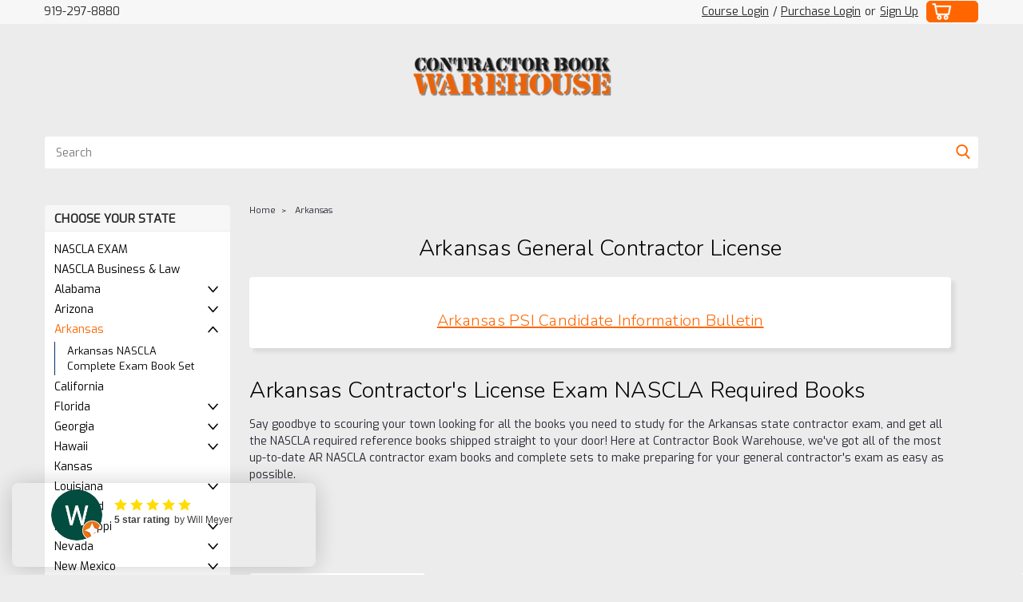

--- FILE ---
content_type: text/html; charset=UTF-8
request_url: https://contractorbookwarehouse.com/arkansas/
body_size: 33062
content:

<!DOCTYPE html>
<html
    class="no-js rectangle-out-btnAnimate"
    lang="en">

<head>
    <title>Arkansas General Contractor&#x27;s Exam NASCLA Required Books</title>
    <link rel="dns-prefetch preconnect" href="https://cdn11.bigcommerce.com/s-xuj16lmi8m" crossorigin><link rel="dns-prefetch preconnect" href="https://fonts.googleapis.com/" crossorigin><link rel="dns-prefetch preconnect" href="https://fonts.gstatic.com/" crossorigin>
    <meta name="keywords" content="Contractor Book Warehouse, PSI Exams, Prov Exam books"><meta name="description" content="Looking for all the books for your AR general contractor exam? We&#039;ve got all the books you need shipped straight to your door. We offer same-day shipping on orders placed before 3 p.m. EST."><link rel='canonical' href='https://contractorbookwarehouse.com/arkansas/' /><meta name='platform' content='bigcommerce.stencil' />
    
            <link rel="next" href="https://contractorbookwarehouse.com/arkansas/?page=2">


    <link href="https://cdn11.bigcommerce.com/s-xuj16lmi8m/product_images/favicon.png?t=1657808584" rel="shortcut icon">

    <meta name="viewport" content="width=device-width, initial-scale=1">

    <script>
        // Change document class from no-js to js so we can detect this in css
        document.documentElement.className = document.documentElement.className.replace('no-js', 'js');
    </script>

    <link href="https://fonts.googleapis.com/css?family=Nunito:300,400,700%7CExo:400&display=swap" rel="stylesheet">
    <link data-stencil-stylesheet href="https://cdn11.bigcommerce.com/s-xuj16lmi8m/stencil/248b05c0-5e92-013e-9659-46823ef2b872/e/dd408190-38c5-013e-8dee-3ed4fa767e4d/css/theme-3cb3c520-5e92-013e-f5ea-2e638b39d83b.css" rel="stylesheet">
    <link data-stencil-stylesheet href="https://cdn11.bigcommerce.com/s-xuj16lmi8m/stencil/248b05c0-5e92-013e-9659-46823ef2b872/e/dd408190-38c5-013e-8dee-3ed4fa767e4d/css/nextgen-3cb3c520-5e92-013e-f5ea-2e638b39d83b.css" rel="stylesheet">
    <link data-stencil-stylesheet href="https://cdn11.bigcommerce.com/s-xuj16lmi8m/stencil/248b05c0-5e92-013e-9659-46823ef2b872/e/dd408190-38c5-013e-8dee-3ed4fa767e4d/css/cards-simple-3cb3c520-5e92-013e-f5ea-2e638b39d83b.css" rel="stylesheet">
    <link data-stencil-stylesheet href="https://cdn11.bigcommerce.com/s-xuj16lmi8m/stencil/248b05c0-5e92-013e-9659-46823ef2b872/e/dd408190-38c5-013e-8dee-3ed4fa767e4d/css/cards-quicksearch-3cb3c520-5e92-013e-f5ea-2e638b39d83b.css" rel="stylesheet">
    <link data-stencil-stylesheet href="https://cdn11.bigcommerce.com/s-xuj16lmi8m/stencil/248b05c0-5e92-013e-9659-46823ef2b872/e/dd408190-38c5-013e-8dee-3ed4fa767e4d/css/theme-editor-responsive-3cb3c520-5e92-013e-f5ea-2e638b39d83b.css" rel="stylesheet">
    <link data-stencil-stylesheet href="https://cdn11.bigcommerce.com/s-xuj16lmi8m/stencil/248b05c0-5e92-013e-9659-46823ef2b872/e/dd408190-38c5-013e-8dee-3ed4fa767e4d/css/custom-3cb3c520-5e92-013e-f5ea-2e638b39d83b.css" rel="stylesheet">

    <!-- Start Tracking Code for analytics_googleanalytics4 -->

<script data-cfasync="false" src="https://cdn11.bigcommerce.com/shared/js/google_analytics4_bodl_subscribers-358423becf5d870b8b603a81de597c10f6bc7699.js" integrity="sha256-gtOfJ3Avc1pEE/hx6SKj/96cca7JvfqllWA9FTQJyfI=" crossorigin="anonymous"></script>
<script data-cfasync="false">
  (function () {
    window.dataLayer = window.dataLayer || [];

    function gtag(){
        dataLayer.push(arguments);
    }

    function initGA4(event) {
         function setupGtag() {
            function configureGtag() {
                gtag('js', new Date());
                gtag('set', 'developer_id.dMjk3Nj', true);
                gtag('config', 'G-S9CG6RFPJ4');
            }

            var script = document.createElement('script');

            script.src = 'https://www.googletagmanager.com/gtag/js?id=G-S9CG6RFPJ4';
            script.async = true;
            script.onload = configureGtag;

            document.head.appendChild(script);
        }

        setupGtag();

        if (typeof subscribeOnBodlEvents === 'function') {
            subscribeOnBodlEvents('G-S9CG6RFPJ4', false);
        }

        window.removeEventListener(event.type, initGA4);
    }

    

    var eventName = document.readyState === 'complete' ? 'consentScriptsLoaded' : 'DOMContentLoaded';
    window.addEventListener(eventName, initGA4, false);
  })()
</script>

<!-- End Tracking Code for analytics_googleanalytics4 -->

<!-- Start Tracking Code for analytics_siteverification -->

<meta name="google-site-verification" content="pa-D-MeZ_F99o0nJ8KNNxis9xiEhOLI-t3JonTlTjRA" />

<!-- End Tracking Code for analytics_siteverification -->


<script type="text/javascript" src="https://checkout-sdk.bigcommerce.com/v1/loader.js" defer ></script>
<script type="text/javascript">
var BCData = {};
</script>
<script src='https://cdnjs.cloudflare.com/ajax/libs/jquery/3.6.0/jquery.min.js' ></script><script src='https://apps.minibc.com/bootstrap/62c4929363479.js' ></script><!-- Global site tag (gtag.js) - Google Analytics -->
<script async src="https://www.googletagmanager.com/gtag/js?id=G-S9CG6RFPJ4"></script>
<script>
  window.dataLayer = window.dataLayer || [];
  function gtag(){dataLayer.push(arguments);}
  gtag('js', new Date());

  gtag('config', 'G-S9CG6RFPJ4');
</script>
 <script data-cfasync="false" src="https://microapps.bigcommerce.com/bodl-events/1.9.4/index.js" integrity="sha256-Y0tDj1qsyiKBRibKllwV0ZJ1aFlGYaHHGl/oUFoXJ7Y=" nonce="" crossorigin="anonymous"></script>
 <script data-cfasync="false" nonce="">

 (function() {
    function decodeBase64(base64) {
       const text = atob(base64);
       const length = text.length;
       const bytes = new Uint8Array(length);
       for (let i = 0; i < length; i++) {
          bytes[i] = text.charCodeAt(i);
       }
       const decoder = new TextDecoder();
       return decoder.decode(bytes);
    }
    window.bodl = JSON.parse(decodeBase64("[base64]"));
 })()

 </script>

<script nonce="">
(function () {
    var xmlHttp = new XMLHttpRequest();

    xmlHttp.open('POST', 'https://bes.gcp.data.bigcommerce.com/nobot');
    xmlHttp.setRequestHeader('Content-Type', 'application/json');
    xmlHttp.send('{"store_id":"1002548461","timezone_offset":"-4.0","timestamp":"2026-01-23T09:05:35.09468900Z","visit_id":"d5003067-0a14-41a6-9aba-167690bbabdb","channel_id":1}');
})();
</script>

    

    
    
    
    
    
    
    

</head>

<body id="body"
    class="main category-layout  eleven-seventy     base-layout   category-layout-with-sidenav   shop-by-price-disabled  facetedSearch-disabled">

    <!-- snippet location header -->
    <svg data-src="https://cdn11.bigcommerce.com/s-xuj16lmi8m/stencil/248b05c0-5e92-013e-9659-46823ef2b872/e/dd408190-38c5-013e-8dee-3ed4fa767e4d/img/icon-sprite.svg" class="icons-svg-sprite"></svg>


    <div class="global-region screen-width above-topMenu">
  <div class="global-region body-width">
    <div data-content-region="header_top_above_top_menu--global"></div>
  </div>
</div>
<div class="header-container sticky-header">
<div class="top-menu ">
    <div class="content">
         <a href="#" class="mobileMenu-toggle" data-mobile-menu-toggle="menu">
            <span class="mobileMenu-toggleIcon">Toggle menu</span>
        </a>

        <div class="left phone-number">
                919-297-8880
        </div>

        


        <div class="right account-links ">
            <ul>
              <li class="navUser-item navUser-item--account search mobile">
                <a aria-label="search" name="search" class="navUser-action account search" href="#"><i class="fa fa-user" aria-hidden="true"><svg title="search" alt="search"><use xlink:href="#icon-search" /></svg></i></a>
              </li>
              <!-- <li class="navUser-item navUser-item--account mobile"><i class="fa fa-user" aria-hidden="true"><svg class="" title="search" alt="search"><use xlink:href="#icon-search"></use></svg></i></li> -->



                    <!-- DESKTOP ACCOUNT LINKS -->
                    <li class="navUser-item navUser-item--account desktop">
                            <a class="navUser-action login" href="https://contractorcourses.com/login">Course Login</a><span class="or-text">/ </span><a class="navUser-action login" href="/login.php">Purchase Login</a><span class="or-text">or</span><a class="navUser-action create" aria-label="Sign Up" href="/login.php?action=create_account">Sign Up</a>
                     </li>
                     <!-- MOBILE ACCOUNT LINKS -->
                     <li class="navUser-item navUser-item--account user mobile">
                       <a class="navUser-action account" aria-label="Login" href="/account.php"><i class="fa fa-user" aria-hidden="true"><svg title="account" alt="account"><use xlink:href="#icon-user-alt" /></svg></i></a>
                     </li>
                    <li class="navUser-item navUser-item--cart ">
                        <a
                            aria-label="cart-preview-dropdown"
                            class="navUser-action"
                            id="cart-toggle"

                            data-options="align:right"
                            href="/cart.php">
                            <span class="navUser-item-cartLabel"><i class="cart-icon" aria-hidden="true"><svg><use xlink:href="#icon-cart" /></svg></i></span> <span class="countPill cart-quantity">0</span>

                        </a>

                        <div class="dropdown-menu" id="cart-preview-dropdown" data-dropdown-content aria-hidden="true"></div>
                    </li>
            </ul>
        </div>
        <div class="clear"></div>
    </div>
</div>

<div class="global-region screen-width below-topMenu">
  <div class="global-region body-width">
    <div data-content-region="header_top_below_top_menu--global"></div>
  </div>
</div>

<div class="header-container full-width  full-width">
  <div class="header-padding">
  <div class="header-padding">
  <header class="header" role="banner">
        <div class="header-logo header-logo--center">
            <a href="https://contractorbookwarehouse.com/">
            <div class="header-logo-image-container">
                <img class="header-logo-image" src="https://cdn11.bigcommerce.com/s-xuj16lmi8m/images/stencil/250x100/cbw_small_with_drop_shadow_1659032053__65630.original.png" alt="Contractor Book Warehouse" title="Contractor Book Warehouse">
            </div>
</a>
        </div>

<div class="navPages-container inside-header center-logo search-container not-sticky" id="" data-menu>
    <nav class="navPages">
        <div class="navPages-quickSearch right searchbar">
            <div class="container">
    <!-- snippet location forms_search -->
    <form class="form" action="/search.php">
        <fieldset class="form-fieldset">
            <div class="form-field">
                <label class="u-hiddenVisually" for="search_query">Search</label>
                <input class="form-input" data-search-quick name="search_query" id="nav-quick-search" data-error-message="Search field cannot be empty." placeholder="Search" autocomplete="off">
                <div class="search-icon"><svg class="header-icon search-icon" title="submit" alt="submit"><use xlink:href="#icon-search"></use></svg></div>
                <input class="button button--primary form-prefixPostfix-button--postfix" type="submit" value="">
            </div>
        </fieldset>
        <div class="clear"></div>
    </form>
    <div id="search-action-buttons" class="search-buttons-container">
      <div class="align-right">
      <!-- <a href="#" class="reset quicksearch" aria-label="reset search" role="button" style="inline-block;">
        <span class="reset" aria-hidden="true">Reset Search</span>
      </a> -->
      <a href="#" class="modal-close custom-quick-search" aria-label="Close" role="button" style="inline-block;">
        <span aria-hidden="true">&#215;</span>
      </a>
      <div class="clear"></div>
      </div>
      <div class="clear"></div>
    </div>
      <section id="quickSearch" class="quickSearchResults" data-bind="html: results">
      </section>
      <div class="clear"></div>
</div>
        </div>
    </nav>
</div>
<div class="clear"></div>
<div class="mobile-menu navPages-container" id="" data-menu>
  <nav class="navPages">
    <div class="navPages-quickSearch right searchbar">
        <div class="container">
    <!-- snippet location forms_search -->
    <form class="form" action="/search.php">
        <fieldset class="form-fieldset">
            <div class="form-field">
                <label class="u-hiddenVisually" for="search_query">Search</label>
                <input class="form-input" data-search-quick name="search_query" id="" data-error-message="Search field cannot be empty." placeholder="Search" autocomplete="off">
                <div class="search-icon"><svg class="header-icon search-icon" title="submit" alt="submit"><use xlink:href="#icon-search"></use></svg></div>
                <input class="button button--primary form-prefixPostfix-button--postfix" type="submit" value="">
            </div>
        </fieldset>
        <div class="clear"></div>
    </form>
    <div id="search-action-buttons" class="search-buttons-container">
      <div class="align-right">
      <!-- <a href="#" class="reset quicksearch" aria-label="reset search" role="button" style="inline-block;">
        <span class="reset" aria-hidden="true">Reset Search</span>
      </a> -->
      <a href="#" class="modal-close custom-quick-search" aria-label="Close" role="button" style="inline-block;">
        <span aria-hidden="true">&#215;</span>
      </a>
      <div class="clear"></div>
      </div>
      <div class="clear"></div>
    </div>
      <section id="quickSearch" class="quickSearchResults" data-bind="html: results">
      </section>
      <div class="clear"></div>
</div>
    </div>
    <ul class="navPages-list">
        <div class="nav-align center">
        <div class="custom-pages-nav">
            <!-- <div id="mobile-menu"> -->
              <!-- Categories -->
                <div class="category-menu">
                  <h2 class="container-header mobile">Choose Your State</h2>
                  <div class="category-list">
                      <li class="navPages-item">
                            <a class="navPages-action" href="https://contractorbookwarehouse.com/nascla-exam/">NASCLA EXAM</a>
                      </li>
                      <li class="navPages-item">
                            <a class="navPages-action" href="https://contractorbookwarehouse.com/nascla-businesslaw/">NASCLA Business &amp; Law</a>
                      </li>
                      <li class="navPages-item">
                          <a class="navPages-action has-subMenu" href="https://contractorbookwarehouse.com/alabama/">
    Alabama <i class="fa fa-chevron-down main-nav" aria-hidden="true"><svg><use xlink:href="#icon-angle-down" /></svg></i>
</a>
<div class="navPage-subMenu simple-subMenu" id="" aria-hidden="true" tabindex="-1">
    <ul class="navPage-subMenu-list">
      <li class="navPage-subMenu-item-parent">
          <a class="navPage-subMenu-action navPages-action navPages-action-depth-max " href="https://contractorbookwarehouse.com/alabama/">Alabama</a>
      </li>
            <li class="navPage-subMenu-item level-2">
                    <a class="navPage-subMenu-action navPages-action level-2" href="https://contractorbookwarehouse.com/alabama/alabama-concrete-pavement/">Alabama Concrete Pavement</a>
            </li>
            <li class="navPage-subMenu-item level-2">
                    <a class="navPage-subMenu-action navPages-action level-2" href="https://contractorbookwarehouse.com/alabama/alabama-foundations-pile-cofferdams/">Alabama Foundations, Pile, Cofferdams</a>
            </li>
            <li class="navPage-subMenu-item level-2">
                    <a class="navPage-subMenu-action navPages-action level-2" href="https://contractorbookwarehouse.com/alabama/alabama-nascla-complete-exam-book-set/">Alabama NASCLA Complete Exam Book Set</a>
            </li>
            <li class="navPage-subMenu-item level-2">
                    <a class="navPage-subMenu-action navPages-action level-2" href="https://contractorbookwarehouse.com/alabama/alabama-structural-and-misc-steel/">Alabama Structural and Misc Steel</a>
            </li>
            <li class="navPage-subMenu-item level-2">
                    <a class="navPage-subMenu-action navPages-action level-2" href="https://contractorbookwarehouse.com/alabama/home-builders/">Home Builders</a>
            </li>
            <li class="navPage-subMenu-item level-2">
                    <a class="navPage-subMenu-action navPages-action level-2" href="https://contractorbookwarehouse.com/alabama/building-contractor-under-four-stories/">Building Contractor Under Four Stories</a>
            </li>
            <li class="navPage-subMenu-item level-2">
                    <a class="navPage-subMenu-action navPages-action level-2" href="https://contractorbookwarehouse.com/alabama/al-business-law-only/">Business &amp; Law</a>
            </li>
            <li class="navPage-subMenu-item level-2">
                    <a class="navPage-subMenu-action navPages-action level-2" href="https://contractorbookwarehouse.com/alabama/carpentry-and-framing-contractor/">Carpentry and Framing Contractor</a>
            </li>
            <li class="navPage-subMenu-item level-2">
                    <a class="navPage-subMenu-action navPages-action level-2" href="https://contractorbookwarehouse.com/alabama/concrete-contractor/">Concrete Contractor</a>
            </li>
            <li class="navPage-subMenu-item level-2">
                    <a class="navPage-subMenu-action navPages-action level-2" href="https://contractorbookwarehouse.com/alabama/highways-and-street/">Highways and Street</a>
            </li>
            <li class="navPage-subMenu-item level-2">
                    <a class="navPage-subMenu-action navPages-action level-2" href="https://contractorbookwarehouse.com/alabama/marine-contractor/">Marine Contractor</a>
            </li>
            <li class="navPage-subMenu-item level-2">
                    <a class="navPage-subMenu-action navPages-action level-2" href="https://contractorbookwarehouse.com/alabama/masonry-contractor/">Masonry Contractor</a>
            </li>
            <li class="navPage-subMenu-item level-2">
                    <a class="navPage-subMenu-action navPages-action level-2" href="https://contractorbookwarehouse.com/alabama/metal-stud-drywall-contractor/">Metal Stud &amp; Drywall Contractor</a>
            </li>
            <li class="navPage-subMenu-item level-2">
                    <a class="navPage-subMenu-action navPages-action level-2" href="https://contractorbookwarehouse.com/alabama/millwork/">Millwork</a>
            </li>
            <li class="navPage-subMenu-item level-2">
                    <a class="navPage-subMenu-action navPages-action level-2" href="https://contractorbookwarehouse.com/alabama/remodeling-alteration-and-maintenance/">Remodeling, Alteration and Maintenance</a>
            </li>
            <li class="navPage-subMenu-item level-2">
                    <a class="navPage-subMenu-action navPages-action level-2" href="https://contractorbookwarehouse.com/alabama/roofing-and-sheet-metal-contractor/">Roofing and Sheet Metal Contractor</a>
            </li>
            <li class="navPage-subMenu-item level-2">
                    <a class="navPage-subMenu-action navPages-action level-2" href="https://contractorbookwarehouse.com/alabama/sitework-contractor/">Sitework Contractor</a>
            </li>
    </ul>
</div>
                      </li>
                      <li class="navPages-item">
                          <a class="navPages-action has-subMenu" href="https://contractorbookwarehouse.com/arizona/">
    Arizona <i class="fa fa-chevron-down main-nav" aria-hidden="true"><svg><use xlink:href="#icon-angle-down" /></svg></i>
</a>
<div class="navPage-subMenu simple-subMenu" id="" aria-hidden="true" tabindex="-1">
    <ul class="navPage-subMenu-list">
      <li class="navPage-subMenu-item-parent">
          <a class="navPage-subMenu-action navPages-action navPages-action-depth-max " href="https://contractorbookwarehouse.com/arizona/">Arizona</a>
      </li>
            <li class="navPage-subMenu-item level-2">
                    <a class="navPage-subMenu-action navPages-action level-2" href="https://contractorbookwarehouse.com/arizona/a-general-engineering-commercial/">A General Engineering (Commercial)</a>
            </li>
            <li class="navPage-subMenu-item level-2">
                    <a class="navPage-subMenu-action navPages-action level-2" href="https://contractorbookwarehouse.com/arizona/arizona-nascla-complete-exam-book-set/">Arizona NASCLA Complete Exam Book Set</a>
            </li>
            <li class="navPage-subMenu-item level-2">
                    <a class="navPage-subMenu-action navPages-action level-2" href="https://contractorbookwarehouse.com/arizona/cr-42-residentialcommercial-roofing/">CR-42 Residential/Commercial Roofing</a>
            </li>
            <li class="navPage-subMenu-item level-2">
                    <a class="navPage-subMenu-action navPages-action level-2" href="https://contractorbookwarehouse.com/arizona/cr-7-carpentry-contractor/">CR-7 Carpentry Contractor</a>
            </li>
            <li class="navPage-subMenu-item level-2">
                    <a class="navPage-subMenu-action navPages-action level-2" href="https://contractorbookwarehouse.com/arizona/cr-9-concrete-contractor/">CR-9 Concrete Contractor</a>
            </li>
            <li class="navPage-subMenu-item level-2">
                    <a class="navPage-subMenu-action navPages-action level-2" href="https://contractorbookwarehouse.com/arizona/cr-31-masonry-contractor/">CR-31 Masonry Contractor</a>
            </li>
            <li class="navPage-subMenu-item level-2">
                    <a class="navPage-subMenu-action navPages-action level-2" href="https://contractorbookwarehouse.com/arizona/cr-70-reinforcing-bar-and-wire-mesh-contractor/">CR-70 Reinforcing Bar and Wire Mesh Contractor</a>
            </li>
            <li class="navPage-subMenu-item level-2">
                    <a class="navPage-subMenu-action navPages-action level-2" href="https://contractorbookwarehouse.com/arizona/steel-erection/">Steel and Aluminum Erection</a>
            </li>
    </ul>
</div>
                      </li>
                      <li class="navPages-item">
                          <a class="navPages-action has-subMenu" href="https://contractorbookwarehouse.com/arkansas/">
    Arkansas <i class="fa fa-chevron-down main-nav" aria-hidden="true"><svg><use xlink:href="#icon-angle-down" /></svg></i>
</a>
<div class="navPage-subMenu simple-subMenu" id="" aria-hidden="true" tabindex="-1">
    <ul class="navPage-subMenu-list">
      <li class="navPage-subMenu-item-parent">
          <a class="navPage-subMenu-action navPages-action navPages-action-depth-max  activePage" href="https://contractorbookwarehouse.com/arkansas/">Arkansas</a>
      </li>
            <li class="navPage-subMenu-item level-2">
                    <a class="navPage-subMenu-action navPages-action level-2" href="https://contractorbookwarehouse.com/arkansas/arkansas-nascla-complete-exam-book-set/">Arkansas NASCLA Complete Exam Book Set</a>
            </li>
    </ul>
</div>
                      </li>
                      <li class="navPages-item">
                            <a class="navPages-action" href="https://contractorbookwarehouse.com/california/">California</a>
                      </li>
                      <li class="navPages-item">
                          <a class="navPages-action has-subMenu" href="https://contractorbookwarehouse.com/florida/">
    Florida <i class="fa fa-chevron-down main-nav" aria-hidden="true"><svg><use xlink:href="#icon-angle-down" /></svg></i>
</a>
<div class="navPage-subMenu simple-subMenu" id="" aria-hidden="true" tabindex="-1">
    <ul class="navPage-subMenu-list">
      <li class="navPage-subMenu-item-parent">
          <a class="navPage-subMenu-action navPages-action navPages-action-depth-max " href="https://contractorbookwarehouse.com/florida/">Florida</a>
      </li>
            <li class="navPage-subMenu-item level-2">
                    <a class="navPage-subMenu-action navPages-action level-2" href="https://contractorbookwarehouse.com/florida/business-and-finance/">Business and Finance</a>
            </li>
            <li class="navPage-subMenu-item level-2">
                    <a class="navPage-subMenu-action navPages-action level-2" href="https://contractorbookwarehouse.com/florida/certified-general-contractor/">Certified General Contractor</a>
            </li>
            <li class="navPage-subMenu-item level-2">
                    <a class="navPage-subMenu-action navPages-action level-2" href="https://contractorbookwarehouse.com/florida/florida-electrical/">Florida Electrical</a>
            </li>
            <li class="navPage-subMenu-item level-2">
                    <a class="navPage-subMenu-action navPages-action level-2" href="https://contractorbookwarehouse.com/florida-glass-and-glazing/">Florida Glass and Glazing</a>
            </li>
            <li class="navPage-subMenu-item level-2">
                    <a class="navPage-subMenu-action navPages-action level-2" href="https://contractorbookwarehouse.com/florida/limited-energy/">Limited Energy</a>
            </li>
    </ul>
</div>
                      </li>
                      <li class="navPages-item">
                          <a class="navPages-action has-subMenu" href="https://contractorbookwarehouse.com/georgia/">
    Georgia <i class="fa fa-chevron-down main-nav" aria-hidden="true"><svg><use xlink:href="#icon-angle-down" /></svg></i>
</a>
<div class="navPage-subMenu simple-subMenu" id="" aria-hidden="true" tabindex="-1">
    <ul class="navPage-subMenu-list">
      <li class="navPage-subMenu-item-parent">
          <a class="navPage-subMenu-action navPages-action navPages-action-depth-max " href="https://contractorbookwarehouse.com/georgia/">Georgia</a>
      </li>
            <li class="navPage-subMenu-item level-2">
                    <a class="navPage-subMenu-action navPages-action level-2" href="https://contractorbookwarehouse.com/georgia/georgia-low-voltage/">Georgia Low Voltage</a>
            </li>
            <li class="navPage-subMenu-item level-2">
                    <a class="navPage-subMenu-action navPages-action level-2" href="https://contractorbookwarehouse.com/georgia/georgia-nascla-complete-exam-book-set/">Georgia NASCLA Complete Exam Book Set</a>
            </li>
            <li class="navPage-subMenu-item level-2">
                    <a class="navPage-subMenu-action navPages-action level-2" href="https://contractorbookwarehouse.com/georgia/georgia-business-law/">Georgia Business &amp; Law</a>
            </li>
            <li class="navPage-subMenu-item level-2">
                    <a class="navPage-subMenu-action navPages-action level-2" href="https://contractorbookwarehouse.com/georgia/georgia-electrical/">Georgia Electrical</a>
            </li>
            <li class="navPage-subMenu-item level-2">
                    <a
                        class="navPage-subMenu-action navPages-action has-subMenu level-2"
                        href="https://contractorbookwarehouse.com/georgia/georgia-hvac-license/"
                        data-collapsible="navPages-288"
                        data-collapsible-disabled-breakpoint="medium"
                        data-collapsible-disabled-state="open"
                        data-collapsible-enabled-state="closed">
                        Georgia HVAC License <i class="fa fa-chevron-down" aria-hidden="true"><svg><use xlink:href="#icon-angle-down" /></svg></i>
                    </a>
                    <ul class="navPage-childList level-3" id="">
                        <li class="navPage-childList-item-parent level-3">
                            <a class="navPage-childList-action navPages-action level-3" href="https://contractorbookwarehouse.com/georgia/georgia-hvac-license/">Georgia HVAC License</a>
                        </li>
                        <li class="navPage-childList-item level-3">
                            <a class="navPage-childList-action navPages-action level-3" href="https://contractorbookwarehouse.com/georgia-hvac-license/class-i-restricted/">Georgia Class I Restricted</a>
                        </li>
                        <li class="navPage-childList-item level-3">
                            <a class="navPage-childList-action navPages-action level-3" href="https://contractorbookwarehouse.com/georgia-hvac-license/georgia-hvac-class-ii-unrestricted/">Georgia HVAC Class II unrestricted</a>
                        </li>
                    </ul>
            </li>
            <li class="navPage-subMenu-item level-2">
                    <a
                        class="navPage-subMenu-action navPages-action has-subMenu level-2"
                        href="https://contractorbookwarehouse.com/georgia/georgia-plumbers/"
                        data-collapsible="navPages-292"
                        data-collapsible-disabled-breakpoint="medium"
                        data-collapsible-disabled-state="open"
                        data-collapsible-enabled-state="closed">
                        Georgia Plumbers <i class="fa fa-chevron-down" aria-hidden="true"><svg><use xlink:href="#icon-angle-down" /></svg></i>
                    </a>
                    <ul class="navPage-childList level-3" id="">
                        <li class="navPage-childList-item-parent level-3">
                            <a class="navPage-childList-action navPages-action level-3" href="https://contractorbookwarehouse.com/georgia/georgia-plumbers/">Georgia Plumbers</a>
                        </li>
                        <li class="navPage-childList-item level-3">
                            <a class="navPage-childList-action navPages-action level-3" href="https://contractorbookwarehouse.com/georgia/georgia-plumbers/georgia-journeyman-plumber/">Georgia Journeyman Plumber</a>
                        </li>
                        <li class="navPage-childList-item level-3">
                            <a class="navPage-childList-action navPages-action level-3" href="https://contractorbookwarehouse.com/georgia/georgia-plumbers/georgia-master-plumber-class-i-restricted/">Georgia Master Plumber Class I Restricted</a>
                        </li>
                        <li class="navPage-childList-item level-3">
                            <a class="navPage-childList-action navPages-action level-3" href="https://contractorbookwarehouse.com/georgia/georgia-plumbers/georgia-master-plumber-class-ii-unrestricted/">Georgia Master Plumber Class II Unrestricted</a>
                        </li>
                    </ul>
            </li>
            <li class="navPage-subMenu-item level-2">
                    <a class="navPage-subMenu-action navPages-action level-2" href="https://contractorbookwarehouse.com/georgia/residential-basic-contractor/">Residential Basic Contractor</a>
            </li>
            <li class="navPage-subMenu-item level-2">
                    <a class="navPage-subMenu-action navPages-action level-2" href="https://contractorbookwarehouse.com/georgia/residential-light-commercial-contractor/">Residential / Light Commercial Contractor</a>
            </li>
    </ul>
</div>
                      </li>
                      <li class="navPages-item">
                          <a class="navPages-action has-subMenu" href="https://contractorbookwarehouse.com/hawaii/">
    Hawaii <i class="fa fa-chevron-down main-nav" aria-hidden="true"><svg><use xlink:href="#icon-angle-down" /></svg></i>
</a>
<div class="navPage-subMenu simple-subMenu" id="" aria-hidden="true" tabindex="-1">
    <ul class="navPage-subMenu-list">
      <li class="navPage-subMenu-item-parent">
          <a class="navPage-subMenu-action navPages-action navPages-action-depth-max " href="https://contractorbookwarehouse.com/hawaii/">Hawaii</a>
      </li>
            <li class="navPage-subMenu-item level-2">
                    <a class="navPage-subMenu-action navPages-action level-2" href="https://contractorbookwarehouse.com/hawaii/hawaii-b-general-builder/">Hawaii B General Builder</a>
            </li>
            <li class="navPage-subMenu-item level-2">
                    <a class="navPage-subMenu-action navPages-action level-2" href="https://contractorbookwarehouse.com/hawaii/hawaii-business-law/">Hawaii Business Law</a>
            </li>
            <li class="navPage-subMenu-item level-2">
                    <a class="navPage-subMenu-action navPages-action level-2" href="https://contractorbookwarehouse.com/hawaii/hawaii-c-12-drywall/">Hawaii C-12 Drywall</a>
            </li>
            <li class="navPage-subMenu-item level-2">
                    <a class="navPage-subMenu-action navPages-action level-2" href="https://contractorbookwarehouse.com/hawaii/hawaii-c-13-electrical-exam-books/">Hawaii C-13 Electrical Exam Books</a>
            </li>
            <li class="navPage-subMenu-item level-2">
                    <a class="navPage-subMenu-action navPages-action level-2" href="https://contractorbookwarehouse.com/hawaii/hawaii-c-17-excavating-grading-and-trenching/">Hawaii C-17 Excavating, Grading, and Trenching</a>
            </li>
            <li class="navPage-subMenu-item level-2">
                    <a class="navPage-subMenu-action navPages-action level-2" href="https://contractorbookwarehouse.com/hawaii/hawaii-c-31-masonry/">Hawaii C-31 Masonry</a>
            </li>
            <li class="navPage-subMenu-item level-2">
                    <a class="navPage-subMenu-action navPages-action level-2" href="https://contractorbookwarehouse.com/hawaii/hawaii-c-31a-cement-concrete/">Hawaii C-31A Cement Concrete</a>
            </li>
            <li class="navPage-subMenu-item level-2">
                    <a class="navPage-subMenu-action navPages-action level-2" href="https://contractorbookwarehouse.com/hawaii/hawaii-c-35-pile-driving-caisson-drilling/">Hawaii C-35 Pile Driving, Caisson Drilling</a>
            </li>
            <li class="navPage-subMenu-item level-2">
                    <a class="navPage-subMenu-action navPages-action level-2" href="https://contractorbookwarehouse.com/hawaii/hawaii-c-42-roofing/">Hawaii C-42 Roofing</a>
            </li>
            <li class="navPage-subMenu-item level-2">
                    <a class="navPage-subMenu-action navPages-action level-2" href="https://contractorbookwarehouse.com/hawaii/hawaii-c-42b-wood-shingles-and-wood-shakes/">Hawaii C-42B Wood Shingles and Wood Shakes</a>
            </li>
            <li class="navPage-subMenu-item level-2">
                    <a class="navPage-subMenu-action navPages-action level-2" href="https://contractorbookwarehouse.com/hawaii/hawaii-c-43a-reconditioning-repairing-pipelines/">Hawaii C-43A Reconditioning Repairing Pipelines</a>
            </li>
            <li class="navPage-subMenu-item level-2">
                    <a class="navPage-subMenu-action navPages-action level-2" href="https://contractorbookwarehouse.com/hawaii/hawaii-c-49-swimming-pool/">Hawaii C-49 Swimming Pool</a>
            </li>
            <li class="navPage-subMenu-item level-2">
                    <a class="navPage-subMenu-action navPages-action level-2" href="https://contractorbookwarehouse.com/hawaii/hawaii-c-5-cabinet-millwork-carpentry-remodeling/">Hawaii C-5 Cabinet, Millwork, Carpentry Remodeling</a>
            </li>
            <li class="navPage-subMenu-item level-2">
                    <a class="navPage-subMenu-action navPages-action level-2" href="https://contractorbookwarehouse.com/hawaii/hawaii-c-52-ventilating-and-air-conditioning/">Hawaii C-52 Ventilating and Air Conditioning</a>
            </li>
            <li class="navPage-subMenu-item level-2">
                    <a class="navPage-subMenu-action navPages-action level-2" href="https://contractorbookwarehouse.com/hawaii/hawaii-c-6-carpentry-framing/">Hawaii C-6 Carpentry Framing</a>
            </li>
            <li class="navPage-subMenu-item level-2">
                    <a class="navPage-subMenu-action navPages-action level-2" href="https://contractorbookwarehouse.com/hawaii/hawaii-c-60-solar-power-systems/">Hawaii C-60 Solar Power Systems</a>
            </li>
            <li class="navPage-subMenu-item level-2">
                    <a class="navPage-subMenu-action navPages-action level-2" href="https://contractorbookwarehouse.com/hawaii/hawaii-c-62-pole-and-line/">Hawaii C-62 Pole and Line</a>
            </li>
    </ul>
</div>
                      </li>
                      <li class="navPages-item">
                            <a class="navPages-action" href="https://contractorbookwarehouse.com/kansas/">Kansas</a>
                      </li>
                      <li class="navPages-item">
                          <a class="navPages-action has-subMenu" href="https://contractorbookwarehouse.com/louisiana/">
    Louisiana <i class="fa fa-chevron-down main-nav" aria-hidden="true"><svg><use xlink:href="#icon-angle-down" /></svg></i>
</a>
<div class="navPage-subMenu simple-subMenu" id="" aria-hidden="true" tabindex="-1">
    <ul class="navPage-subMenu-list">
      <li class="navPage-subMenu-item-parent">
          <a class="navPage-subMenu-action navPages-action navPages-action-depth-max " href="https://contractorbookwarehouse.com/louisiana/">Louisiana</a>
      </li>
            <li class="navPage-subMenu-item level-2">
                    <a class="navPage-subMenu-action navPages-action level-2" href="https://contractorbookwarehouse.com/louisiana/louisiana-nascla-commercial-contractorbuilder/">Louisiana NASCLA Commercial Contractor/Builder</a>
            </li>
            <li class="navPage-subMenu-item level-2">
                    <a class="navPage-subMenu-action navPages-action level-2" href="https://contractorbookwarehouse.com/louisiana/nascla-electrical/">NASCLA Electrical</a>
            </li>
            <li class="navPage-subMenu-item level-2">
                    <a class="navPage-subMenu-action navPages-action level-2" href="https://contractorbookwarehouse.com/louisiana/louisiana-builder/">Louisiana Builder</a>
            </li>
            <li class="navPage-subMenu-item level-2">
                    <a class="navPage-subMenu-action navPages-action level-2" href="https://contractorbookwarehouse.com/louisiana/louisiana-residential/">Louisiana Residential</a>
            </li>
    </ul>
</div>
                      </li>
                      <li class="navPages-item">
                            <a class="navPages-action" href="https://contractorbookwarehouse.com/maryland/">Maryland</a>
                      </li>
                      <li class="navPages-item">
                          <a class="navPages-action has-subMenu" href="https://contractorbookwarehouse.com/mississippi/">
    Mississippi <i class="fa fa-chevron-down main-nav" aria-hidden="true"><svg><use xlink:href="#icon-angle-down" /></svg></i>
</a>
<div class="navPage-subMenu simple-subMenu" id="" aria-hidden="true" tabindex="-1">
    <ul class="navPage-subMenu-list">
      <li class="navPage-subMenu-item-parent">
          <a class="navPage-subMenu-action navPages-action navPages-action-depth-max " href="https://contractorbookwarehouse.com/mississippi/">Mississippi</a>
      </li>
            <li class="navPage-subMenu-item level-2">
                    <a class="navPage-subMenu-action navPages-action level-2" href="https://contractorbookwarehouse.com/mississippi/mississippi-nascla-complete-exam-book-set/">Mississippi NASCLA Complete Exam Book Set</a>
            </li>
            <li class="navPage-subMenu-item level-2">
                    <a class="navPage-subMenu-action navPages-action level-2" href="https://contractorbookwarehouse.com/mississippi/mississippi-business-law-only/">Mississippi Business &amp; Law Only</a>
            </li>
            <li class="navPage-subMenu-item level-2">
                    <a class="navPage-subMenu-action navPages-action level-2" href="https://contractorbookwarehouse.com/mississippi/building-construction/">Building Construction</a>
            </li>
            <li class="navPage-subMenu-item level-2">
                    <a class="navPage-subMenu-action navPages-action level-2" href="https://contractorbookwarehouse.com/mississippi/cabinets-and-millwork/">Cabinets and Millwork</a>
            </li>
            <li class="navPage-subMenu-item level-2">
                    <a class="navPage-subMenu-action navPages-action level-2" href="https://contractorbookwarehouse.com/mississippi/carpentry/">Carpentry</a>
            </li>
            <li class="navPage-subMenu-item level-2">
                    <a class="navPage-subMenu-action navPages-action level-2" href="https://contractorbookwarehouse.com/mississippi/heavy-construction/">Heavy Construction</a>
            </li>
            <li class="navPage-subMenu-item level-2">
                    <a class="navPage-subMenu-action navPages-action level-2" href="https://contractorbookwarehouse.com/mississippi/highway-contractor/">Highway Contractor</a>
            </li>
            <li class="navPage-subMenu-item level-2">
                    <a class="navPage-subMenu-action navPages-action level-2" href="https://contractorbookwarehouse.com/mississippi/municipal/">Municipal</a>
            </li>
            <li class="navPage-subMenu-item level-2">
                    <a class="navPage-subMenu-action navPages-action level-2" href="https://contractorbookwarehouse.com/mississippi/painting/">Painting</a>
            </li>
            <li class="navPage-subMenu-item level-2">
                    <a class="navPage-subMenu-action navPages-action level-2" href="https://contractorbookwarehouse.com/mississippi/remodeling/">Remodeling</a>
            </li>
            <li class="navPage-subMenu-item level-2">
                    <a class="navPage-subMenu-action navPages-action level-2" href="https://contractorbookwarehouse.com/mississippi/residential-builder/">Residential Builder</a>
            </li>
            <li class="navPage-subMenu-item level-2">
                    <a class="navPage-subMenu-action navPages-action level-2" href="https://contractorbookwarehouse.com/mississippi/residential-roofing-contractor/">Residential Roofing Contractor</a>
            </li>
            <li class="navPage-subMenu-item level-2">
                    <a class="navPage-subMenu-action navPages-action level-2" href="https://contractorbookwarehouse.com/mississippi/structural-steel-contractor/">Structural Steel Contractor</a>
            </li>
            <li class="navPage-subMenu-item level-2">
                    <a class="navPage-subMenu-action navPages-action level-2" href="https://contractorbookwarehouse.com/mississippi/underground-utilities/">Underground Utilities</a>
            </li>
    </ul>
</div>
                      </li>
                      <li class="navPages-item">
                          <a class="navPages-action has-subMenu" href="https://contractorbookwarehouse.com/nevada/">
    Nevada <i class="fa fa-chevron-down main-nav" aria-hidden="true"><svg><use xlink:href="#icon-angle-down" /></svg></i>
</a>
<div class="navPage-subMenu simple-subMenu" id="" aria-hidden="true" tabindex="-1">
    <ul class="navPage-subMenu-list">
      <li class="navPage-subMenu-item-parent">
          <a class="navPage-subMenu-action navPages-action navPages-action-depth-max " href="https://contractorbookwarehouse.com/nevada/">Nevada</a>
      </li>
            <li class="navPage-subMenu-item level-2">
                    <a class="navPage-subMenu-action navPages-action level-2" href="https://contractorbookwarehouse.com/nevada/nevada-a-15-sewers-drains-and-pipes/">Nevada A-15 Sewers, Drains, and Pipes</a>
            </li>
            <li class="navPage-subMenu-item level-2">
                    <a class="navPage-subMenu-action navPages-action level-2" href="https://contractorbookwarehouse.com/nevada/nevada-a-17-lines-to-transmit-electricity/">Nevada A-17 Lines to Transmit Electricity</a>
            </li>
            <li class="navPage-subMenu-item level-2">
                    <a class="navPage-subMenu-action navPages-action level-2" href="https://contractorbookwarehouse.com/nevada/nevada-a-19-pipeline-and-conduits/">Nevada A-19 Pipeline and Conduits</a>
            </li>
            <li class="navPage-subMenu-item level-2">
                    <a class="navPage-subMenu-action navPages-action level-2" href="https://contractorbookwarehouse.com/nevada/nevada-a-19a-pipelines-and-conduits-for-water/">Nevada A-19A Pipelines and Conduits for Water</a>
            </li>
            <li class="navPage-subMenu-item level-2">
                    <a class="navPage-subMenu-action navPages-action level-2" href="https://contractorbookwarehouse.com/nevada/nevada-a-19b-pipelines-and-conduits-for-gas/">Nevada A-19B Pipelines and Conduits for Gas</a>
            </li>
            <li class="navPage-subMenu-item level-2">
                    <a class="navPage-subMenu-action navPages-action level-2" href="https://contractorbookwarehouse.com/nevada/nevada-nascla-complete-exam-book-set/">Nevada NASCLA Complete Exam Book Set</a>
            </li>
            <li class="navPage-subMenu-item level-2">
                    <a class="navPage-subMenu-action navPages-action level-2" href="https://contractorbookwarehouse.com/nevada/a-general-engineering/">A General Engineering</a>
            </li>
            <li class="navPage-subMenu-item level-2">
                    <a class="navPage-subMenu-action navPages-action level-2" href="https://contractorbookwarehouse.com/nevada/a-16-paving-of-streets-driveways-and-parking-lots/">A-16 Paving of Streets, Driveways and Parking Lots</a>
            </li>
            <li class="navPage-subMenu-item level-2">
                    <a class="navPage-subMenu-action navPages-action level-2" href="https://contractorbookwarehouse.com/nevada/a-7-excavating-and-grading/">A-7 Excavating and Grading</a>
            </li>
            <li class="navPage-subMenu-item level-2">
                    <a class="navPage-subMenu-action navPages-action level-2" href="https://contractorbookwarehouse.com/nevada/b---general-building-contractor/">B - General Building Contractor</a>
            </li>
            <li class="navPage-subMenu-item level-2">
                    <a class="navPage-subMenu-action navPages-action level-2" href="https://contractorbookwarehouse.com/nevada/b-2-residentialsmall-commercial-books/">B-2 Residential/Small Commercial Books</a>
            </li>
            <li class="navPage-subMenu-item level-2">
                    <a
                        class="navPage-subMenu-action navPages-action has-subMenu level-2"
                        href="https://contractorbookwarehouse.com/nevada/c-license-specialty/"
                        data-collapsible="navPages-298"
                        data-collapsible-disabled-breakpoint="medium"
                        data-collapsible-disabled-state="open"
                        data-collapsible-enabled-state="closed">
                        C-License Specialty <i class="fa fa-chevron-down" aria-hidden="true"><svg><use xlink:href="#icon-angle-down" /></svg></i>
                    </a>
                    <ul class="navPage-childList level-3" id="">
                        <li class="navPage-childList-item-parent level-3">
                            <a class="navPage-childList-action navPages-action level-3" href="https://contractorbookwarehouse.com/nevada/c-license-specialty/">C-License Specialty</a>
                        </li>
                        <li class="navPage-childList-item level-3">
                            <a class="navPage-childList-action navPages-action level-3" href="https://contractorbookwarehouse.com/nevada/c-license-specialty/nevada-c-3e-drywall/">Nevada C-3E Drywall</a>
                        </li>
                        <li class="navPage-childList-item level-3">
                            <a class="navPage-childList-action navPages-action level-3" href="https://contractorbookwarehouse.com/nevada/c-license-specialty/nevada-c-17f-studs-of-sheet-metal-exam-books/">Nevada C-17F Studs of Sheet Metal Exam Books</a>
                        </li>
                        <li class="navPage-childList-item level-3">
                            <a class="navPage-childList-action navPages-action level-3" href="https://contractorbookwarehouse.com/nevada/nevada-c-4e-drywall/">Nevada C-4E Drywall</a>
                        </li>
                        <li class="navPage-childList-item level-3">
                            <a class="navPage-childList-action navPages-action level-3" href="https://contractorbookwarehouse.com/nevada/nevada-c-2f-residential-wiring/">Nevada C-2F Residential Wiring</a>
                        </li>
                        <li class="navPage-childList-item level-3">
                            <a class="navPage-childList-action navPages-action level-3" href="https://contractorbookwarehouse.com/nevada/nevada-c-2d-low-voltage/">Nevada C-2D Low Voltage</a>
                        </li>
                        <li class="navPage-childList-item level-3">
                            <a class="navPage-childList-action navPages-action level-3" href="https://contractorbookwarehouse.com/nevada/nevada-c-4f-sheet-metal-studs/">Nevada C-4F Sheet Metal Studs</a>
                        </li>
                        <li class="navPage-childList-item level-3">
                            <a class="navPage-childList-action navPages-action level-3" href="https://contractorbookwarehouse.com/nevada/nevada-c-2g-photovoltaics/">Nevada C-2G Photovoltaics</a>
                        </li>
                        <li class="navPage-childList-item level-3">
                            <a class="navPage-childList-action navPages-action level-3" href="https://contractorbookwarehouse.com/nevada/nevada-c-4a-painting/">Nevada C-4A Painting</a>
                        </li>
                        <li class="navPage-childList-item level-3">
                            <a class="navPage-childList-action navPages-action level-3" href="https://contractorbookwarehouse.com/nevada/c-license-specialty/nevada-c-17c-drywall/">Nevada C-17C Drywall</a>
                        </li>
                        <li class="navPage-childList-item level-3">
                            <a class="navPage-childList-action navPages-action level-3" href="https://contractorbookwarehouse.com/nevada/c-license-specialty/c-1-plumbing-heating/">C-1 Plumbing &amp; Heating</a>
                        </li>
                        <li class="navPage-childList-item level-3">
                            <a class="navPage-childList-action navPages-action level-3" href="https://contractorbookwarehouse.com/nevada/c-license-specialty/c1esheet-metal/">C-1E Sheet Metal</a>
                        </li>
                        <li class="navPage-childList-item level-3">
                            <a class="navPage-childList-action navPages-action level-3" href="https://contractorbookwarehouse.com/nevada/c-license-specialty/c1i-chilled-water-piping/">C-1I Chilled Water Piping</a>
                        </li>
                        <li class="navPage-childList-item level-3">
                            <a class="navPage-childList-action navPages-action level-3" href="https://contractorbookwarehouse.com/nevada/c-license-specialty/c-1k-industrial-piping/">C-1K Industrial Piping</a>
                        </li>
                        <li class="navPage-childList-item level-3">
                            <a class="navPage-childList-action navPages-action level-3" href="https://contractorbookwarehouse.com/nevada/c-license-specialty/c-2-electrical-contractor/">C-2 Electrical Contractor</a>
                        </li>
                        <li class="navPage-childList-item level-3">
                            <a class="navPage-childList-action navPages-action level-3" href="https://contractorbookwarehouse.com/nevada/c-3-carpentry-maintenance-and-minor-repairs/">C-3 Carpentry, Maintenance, and Minor Repairs</a>
                        </li>
                        <li class="navPage-childList-item level-3">
                            <a class="navPage-childList-action navPages-action level-3" href="https://contractorbookwarehouse.com/c8-glass-and-glazing/">C-4 Painting Contractor</a>
                        </li>
                        <li class="navPage-childList-item level-3">
                            <a class="navPage-childList-action navPages-action level-3" href="https://contractorbookwarehouse.com/nevada/c-license-specialty/c-5-concrete-contractor/">C-5 Concrete Contractor</a>
                        </li>
                        <li class="navPage-childList-item level-3">
                            <a class="navPage-childList-action navPages-action level-3" href="https://contractorbookwarehouse.com/nevada/c-license-specialty/c-13-sheet-metal-contractor/">C-13 Sheet Metal Contractor</a>
                        </li>
                        <li class="navPage-childList-item level-3">
                            <a class="navPage-childList-action navPages-action level-3" href="https://contractorbookwarehouse.com/nevada/c-14-steel-reinforcement-and-erection/">C-14 Steel Reinforcement and Erection</a>
                        </li>
                        <li class="navPage-childList-item level-3">
                            <a class="navPage-childList-action navPages-action level-3" href="https://contractorbookwarehouse.com/nevada/c-license-specialty/c-15-roofing-and-siding-/">C-15 Roofing and Siding</a>
                        </li>
                        <li class="navPage-childList-item level-3">
                            <a class="navPage-childList-action navPages-action level-3" href="https://contractorbookwarehouse.com/nevada/c-license-specialty/c-18-masonry-contractor/">C-18 Masonry Contractor</a>
                        </li>
                    </ul>
            </li>
    </ul>
</div>
                      </li>
                      <li class="navPages-item">
                          <a class="navPages-action has-subMenu" href="https://contractorbookwarehouse.com/new-mexico/">
    New Mexico <i class="fa fa-chevron-down main-nav" aria-hidden="true"><svg><use xlink:href="#icon-angle-down" /></svg></i>
</a>
<div class="navPage-subMenu simple-subMenu" id="" aria-hidden="true" tabindex="-1">
    <ul class="navPage-subMenu-list">
      <li class="navPage-subMenu-item-parent">
          <a class="navPage-subMenu-action navPages-action navPages-action-depth-max " href="https://contractorbookwarehouse.com/new-mexico/">New Mexico</a>
      </li>
            <li class="navPage-subMenu-item level-2">
                    <a class="navPage-subMenu-action navPages-action level-2" href="https://contractorbookwarehouse.com/new-mexico/new-mexico-business-law-only/">New Mexico Business &amp; Law Only</a>
            </li>
            <li class="navPage-subMenu-item level-2">
                    <a class="navPage-subMenu-action navPages-action level-2" href="https://contractorbookwarehouse.com/new-mexico/gb-2-and-gb-98-combined-set/">GB-2 and GB-98 Combined Set</a>
            </li>
            <li class="navPage-subMenu-item level-2">
                    <a class="navPage-subMenu-action navPages-action level-2" href="https://contractorbookwarehouse.com/new-mexico/gb-2-residential-contractor-part-1/">GB-2 Residential Contractor, Part 1</a>
            </li>
            <li class="navPage-subMenu-item level-2">
                    <a class="navPage-subMenu-action navPages-action level-2" href="https://contractorbookwarehouse.com/new-mexico/gb-98-general-building-contractor-part-2/">GB-98 General Building Contractor, Part 2</a>
            </li>
            <li class="navPage-subMenu-item level-2">
                    <a class="navPage-subMenu-action navPages-action level-2" href="https://contractorbookwarehouse.com/new-mexico/gs-4-concrete-cement-walkways-and-driveways/">GS-4 Concrete, Cement, Walkways, and Driveways</a>
            </li>
            <li class="navPage-subMenu-item level-2">
                    <a class="navPage-subMenu-action navPages-action level-2" href="https://contractorbookwarehouse.com/new-mexico/gs-6-door-installation/">GS-6 Door Installation</a>
            </li>
            <li class="navPage-subMenu-item level-2">
                    <a class="navPage-subMenu-action navPages-action level-2" href="https://contractorbookwarehouse.com/new-mexico/gs-7-drywall-installation-and-texture/">GS-7 Drywall Installation and Texture</a>
            </li>
            <li class="navPage-subMenu-item level-2">
                    <a class="navPage-subMenu-action navPages-action level-2" href="https://contractorbookwarehouse.com/new-mexico/gs-8-earthmoving-excavation-and-ditching/">GS-8 Earthmoving, Excavation, and Ditching</a>
            </li>
            <li class="navPage-subMenu-item level-2">
                    <a class="navPage-subMenu-action navPages-action level-2" href="https://contractorbookwarehouse.com/new-mexico/gs-13-framing-contractor/">GS-13 Framing Contractor</a>
            </li>
            <li class="navPage-subMenu-item level-2">
                    <a class="navPage-subMenu-action navPages-action level-2" href="https://contractorbookwarehouse.com/new-mexico/gs-16-masonry-contractor/">GS-16 Masonry Contractor</a>
            </li>
            <li class="navPage-subMenu-item level-2">
                    <a class="navPage-subMenu-action navPages-action level-2" href="https://contractorbookwarehouse.com/new-mexico/gs-21-roofing-contractor/">GS-21 Roofing Contractor</a>
            </li>
    </ul>
</div>
                      </li>
                      <li class="navPages-item">
                          <a class="navPages-action has-subMenu" href="https://contractorbookwarehouse.com/north-carolina/">
    North Carolina <i class="fa fa-chevron-down main-nav" aria-hidden="true"><svg><use xlink:href="#icon-angle-down" /></svg></i>
</a>
<div class="navPage-subMenu simple-subMenu" id="" aria-hidden="true" tabindex="-1">
    <ul class="navPage-subMenu-list">
      <li class="navPage-subMenu-item-parent">
          <a class="navPage-subMenu-action navPages-action navPages-action-depth-max " href="https://contractorbookwarehouse.com/north-carolina/">North Carolina</a>
      </li>
            <li class="navPage-subMenu-item level-2">
                    <a class="navPage-subMenu-action navPages-action level-2" href="https://contractorbookwarehouse.com/north-carolina/nc-nascla-complete-exam-book-set/">NC NASCLA Complete Exam Book Set</a>
            </li>
            <li class="navPage-subMenu-item level-2">
                    <a class="navPage-subMenu-action navPages-action level-2" href="https://contractorbookwarehouse.com/north-carolina/north-carolina-business-law-only/">North Carolina Business &amp; Law Only</a>
            </li>
            <li class="navPage-subMenu-item level-2">
                    <a class="navPage-subMenu-action navPages-action level-2" href="https://contractorbookwarehouse.com/north-carolina/north-carolina-public-utilities-contractor/">North Carolina Public Utilities Contractor</a>
            </li>
            <li class="navPage-subMenu-item level-2">
                    <a class="navPage-subMenu-action navPages-action level-2" href="https://contractorbookwarehouse.com/north-carolina/building-contractor/">Building Contractor</a>
            </li>
            <li class="navPage-subMenu-item level-2">
                    <a class="navPage-subMenu-action navPages-action level-2" href="https://contractorbookwarehouse.com/north-carolina/concrete-contractor/">Concrete Contractor</a>
            </li>
            <li class="navPage-subMenu-item level-2">
                    <a class="navPage-subMenu-action navPages-action level-2" href="https://contractorbookwarehouse.com/north-carolina/electrical-contractor/">Electrical Contractor</a>
            </li>
            <li class="navPage-subMenu-item level-2">
                    <a
                        class="navPage-subMenu-action navPages-action has-subMenu level-2"
                        href="https://contractorbookwarehouse.com/north-carolina/hvac/"
                        data-collapsible="navPages-247"
                        data-collapsible-disabled-breakpoint="medium"
                        data-collapsible-disabled-state="open"
                        data-collapsible-enabled-state="closed">
                        HVAC <i class="fa fa-chevron-down" aria-hidden="true"><svg><use xlink:href="#icon-angle-down" /></svg></i>
                    </a>
                    <ul class="navPage-childList level-3" id="">
                        <li class="navPage-childList-item-parent level-3">
                            <a class="navPage-childList-action navPages-action level-3" href="https://contractorbookwarehouse.com/north-carolina/hvac/">HVAC</a>
                        </li>
                        <li class="navPage-childList-item level-3">
                            <a class="navPage-childList-action navPages-action level-3" href="https://contractorbookwarehouse.com/h1/">H1</a>
                        </li>
                        <li class="navPage-childList-item level-3">
                            <a class="navPage-childList-action navPages-action level-3" href="https://contractorbookwarehouse.com/h2/">H2</a>
                        </li>
                        <li class="navPage-childList-item level-3">
                            <a class="navPage-childList-action navPages-action level-3" href="https://contractorbookwarehouse.com/h3-class-1/">H3 Class 1</a>
                        </li>
                    </ul>
            </li>
            <li class="navPage-subMenu-item level-2">
                    <a class="navPage-subMenu-action navPages-action level-2" href="https://contractorbookwarehouse.com/north-carolina/grading-and-excavating-contractor/">Grading and Excavating Contractor</a>
            </li>
            <li class="navPage-subMenu-item level-2">
                    <a class="navPage-subMenu-action navPages-action level-2" href="https://contractorbookwarehouse.com/north-carolina/highway-contractor/">Highway Contractor</a>
            </li>
            <li class="navPage-subMenu-item level-2">
                    <a class="navPage-subMenu-action navPages-action level-2" href="https://contractorbookwarehouse.com/north-carolina/masonry-construction-contractor/">Masonry Construction Contractor</a>
            </li>
            <li class="navPage-subMenu-item level-2">
                    <a
                        class="navPage-subMenu-action navPages-action has-subMenu level-2"
                        href="https://contractorbookwarehouse.com/north-carolina/plumbing/"
                        data-collapsible="navPages-375"
                        data-collapsible-disabled-breakpoint="medium"
                        data-collapsible-disabled-state="open"
                        data-collapsible-enabled-state="closed">
                        Plumbing <i class="fa fa-chevron-down" aria-hidden="true"><svg><use xlink:href="#icon-angle-down" /></svg></i>
                    </a>
                    <ul class="navPage-childList level-3" id="">
                        <li class="navPage-childList-item-parent level-3">
                            <a class="navPage-childList-action navPages-action level-3" href="https://contractorbookwarehouse.com/north-carolina/plumbing/">Plumbing</a>
                        </li>
                        <li class="navPage-childList-item level-3">
                            <a class="navPage-childList-action navPages-action level-3" href="https://contractorbookwarehouse.com/north-carolina/plumbing/north-carolina-plumbing-p1/">North Carolina Plumbing P1</a>
                        </li>
                        <li class="navPage-childList-item level-3">
                            <a class="navPage-childList-action navPages-action level-3" href="https://contractorbookwarehouse.com/north-carolina/plumbing/north-carolina-plumbing-p2/">North Carolina Plumbing P2</a>
                        </li>
                    </ul>
            </li>
            <li class="navPage-subMenu-item level-2">
                    <a class="navPage-subMenu-action navPages-action level-2" href="https://contractorbookwarehouse.com/north-carolina/public-utilities-contractor/">Public Utilities Contractor</a>
            </li>
            <li class="navPage-subMenu-item level-2">
                    <a class="navPage-subMenu-action navPages-action level-2" href="https://contractorbookwarehouse.com/north-carolina/public-utilities-water-and-sewer-contractor-exam/">Public Utilities Water and Sewer Contractor Exam</a>
            </li>
            <li class="navPage-subMenu-item level-2">
                    <a class="navPage-subMenu-action navPages-action level-2" href="https://contractorbookwarehouse.com/north-carolina/purification-sewage-disposal/">Purification, Sewage Disposal</a>
            </li>
            <li class="navPage-subMenu-item level-2">
                    <a class="navPage-subMenu-action navPages-action level-2" href="https://contractorbookwarehouse.com/north-carolina/residential-contractor/">Residential Contractor</a>
            </li>
            <li class="navPage-subMenu-item level-2">
                    <a class="navPage-subMenu-action navPages-action level-2" href="https://contractorbookwarehouse.com/north-carolina/roofing-contractor/">Roofing Contractor</a>
            </li>
    </ul>
</div>
                      </li>
                      <li class="navPages-item">
                          <a class="navPages-action has-subMenu" href="https://contractorbookwarehouse.com/oregon/">
    Oregon <i class="fa fa-chevron-down main-nav" aria-hidden="true"><svg><use xlink:href="#icon-angle-down" /></svg></i>
</a>
<div class="navPage-subMenu simple-subMenu" id="" aria-hidden="true" tabindex="-1">
    <ul class="navPage-subMenu-list">
      <li class="navPage-subMenu-item-parent">
          <a class="navPage-subMenu-action navPages-action navPages-action-depth-max " href="https://contractorbookwarehouse.com/oregon/">Oregon</a>
      </li>
            <li class="navPage-subMenu-item level-2">
                    <a class="navPage-subMenu-action navPages-action level-2" href="https://contractorbookwarehouse.com/oregon/oregon-nascla-complete-exam-book-set/">Oregon NASCLA Complete Exam Book Set</a>
            </li>
    </ul>
</div>
                      </li>
                      <li class="navPages-item">
                          <a class="navPages-action has-subMenu" href="https://contractorbookwarehouse.com/south-carolina/">
    South Carolina <i class="fa fa-chevron-down main-nav" aria-hidden="true"><svg><use xlink:href="#icon-angle-down" /></svg></i>
</a>
<div class="navPage-subMenu simple-subMenu" id="" aria-hidden="true" tabindex="-1">
    <ul class="navPage-subMenu-list">
      <li class="navPage-subMenu-item-parent">
          <a class="navPage-subMenu-action navPages-action navPages-action-depth-max " href="https://contractorbookwarehouse.com/south-carolina/">South Carolina</a>
      </li>
            <li class="navPage-subMenu-item level-2">
                    <a class="navPage-subMenu-action navPages-action level-2" href="https://contractorbookwarehouse.com/south-carolina/south-carolina-nascla-complete-exam-book-set/">South Carolina NASCLA Complete Exam Book Set</a>
            </li>
            <li class="navPage-subMenu-item level-2">
                    <a class="navPage-subMenu-action navPages-action level-2" href="https://contractorbookwarehouse.com/south-carolina/nascla-commercial-electrical/">NASCLA Commercial Electrical</a>
            </li>
            <li class="navPage-subMenu-item level-2">
                    <a class="navPage-subMenu-action navPages-action level-2" href="https://contractorbookwarehouse.com/south-carolina/nascla-residential-electrical/">NASCLA Residential Electrical</a>
            </li>
            <li class="navPage-subMenu-item level-2">
                    <a class="navPage-subMenu-action navPages-action level-2" href="https://contractorbookwarehouse.com/south-carolina/commercial-business-law/">Commercial Business &amp; Law</a>
            </li>
            <li class="navPage-subMenu-item level-2">
                    <a class="navPage-subMenu-action navPages-action level-2" href="https://contractorbookwarehouse.com/south-carolina/residential-business-law/">Residential Business &amp; Law</a>
            </li>
            <li class="navPage-subMenu-item level-2">
                    <a class="navPage-subMenu-action navPages-action level-2" href="https://contractorbookwarehouse.com/south-carolina/asphalt-paving-contractor/">Asphalt Paving Contractor</a>
            </li>
            <li class="navPage-subMenu-item level-2">
                    <a class="navPage-subMenu-action navPages-action level-2" href="https://contractorbookwarehouse.com/south-carolina/boiler-installation/">Boiler Installation</a>
            </li>
            <li class="navPage-subMenu-item level-2">
                    <a class="navPage-subMenu-action navPages-action level-2" href="https://contractorbookwarehouse.com/south-carolina/bridge-contractor/">Bridge Contractor</a>
            </li>
            <li class="navPage-subMenu-item level-2">
                    <a class="navPage-subMenu-action navPages-action level-2" href="https://contractorbookwarehouse.com/south-carolina/concrete-contractor/">Concrete Contractor</a>
            </li>
            <li class="navPage-subMenu-item level-2">
                    <a class="navPage-subMenu-action navPages-action level-2" href="https://contractorbookwarehouse.com/south-carolina/concrete-paving-contractor/">Concrete Paving Contractor</a>
            </li>
            <li class="navPage-subMenu-item level-2">
                    <a class="navPage-subMenu-action navPages-action level-2" href="https://contractorbookwarehouse.com/south-carolina/electrical-commercial/">Electrical Commercial</a>
            </li>
            <li class="navPage-subMenu-item level-2">
                    <a class="navPage-subMenu-action navPages-action level-2" href="https://contractorbookwarehouse.com/south-carolina/electrical-residential/">Electrical Residential</a>
            </li>
            <li class="navPage-subMenu-item level-2">
                    <a class="navPage-subMenu-action navPages-action level-2" href="https://contractorbookwarehouse.com/south-carolina/grading-contractor/">Grading Contractor</a>
            </li>
            <li class="navPage-subMenu-item level-2">
                    <a class="navPage-subMenu-action navPages-action level-2" href="https://contractorbookwarehouse.com/south-carolina/heating/">Heating</a>
            </li>
            <li class="navPage-subMenu-item level-2">
                    <a class="navPage-subMenu-action navPages-action level-2" href="https://contractorbookwarehouse.com/south-carolina/hvac-commercial/">HVAC Commercial</a>
            </li>
            <li class="navPage-subMenu-item level-2">
                    <a class="navPage-subMenu-action navPages-action level-2" href="https://contractorbookwarehouse.com/south-carolina/hvac-residential/">HVAC Residential</a>
            </li>
            <li class="navPage-subMenu-item level-2">
                    <a class="navPage-subMenu-action navPages-action level-2" href="https://contractorbookwarehouse.com/south-carolina/limited-building-contractor/">Limited Building Contractor</a>
            </li>
            <li class="navPage-subMenu-item level-2">
                    <a class="navPage-subMenu-action navPages-action level-2" href="https://contractorbookwarehouse.com/south-carolina/lp-gas-installer/">LP Gas Installer</a>
            </li>
            <li class="navPage-subMenu-item level-2">
                    <a class="navPage-subMenu-action navPages-action level-2" href="https://contractorbookwarehouse.com/south-carolina/marine-contractor/">Marine Contractor</a>
            </li>
            <li class="navPage-subMenu-item level-2">
                    <a class="navPage-subMenu-action navPages-action level-2" href="https://contractorbookwarehouse.com/south-carolina/non-structural/">Non-Structural</a>
            </li>
            <li class="navPage-subMenu-item level-2">
                    <a class="navPage-subMenu-action navPages-action level-2" href="https://contractorbookwarehouse.com/south-carolina/packaged-equipment/">Packaged Equipment</a>
            </li>
            <li class="navPage-subMenu-item level-2">
                    <a class="navPage-subMenu-action navPages-action level-2" href="https://contractorbookwarehouse.com/south-carolina/pipeline-contractor/">Pipeline Contractor</a>
            </li>
            <li class="navPage-subMenu-item level-2">
                    <a class="navPage-subMenu-action navPages-action level-2" href="https://contractorbookwarehouse.com/south-carolina/plumbing-contractor---commercial/">Plumbing Contractor - Commercial</a>
            </li>
            <li class="navPage-subMenu-item level-2">
                    <a class="navPage-subMenu-action navPages-action level-2" href="https://contractorbookwarehouse.com/south-carolina/plumbing-contractor---residential/">Plumbing Contractor - Residential</a>
            </li>
            <li class="navPage-subMenu-item level-2">
                    <a class="navPage-subMenu-action navPages-action level-2" href="https://contractorbookwarehouse.com/south-carolina/pressure-and-process-piping/">Pressure and Process Piping</a>
            </li>
            <li class="navPage-subMenu-item level-2">
                    <a class="navPage-subMenu-action navPages-action level-2" href="https://contractorbookwarehouse.com/south-carolina/public-utilities/">Public Utilities</a>
            </li>
            <li class="navPage-subMenu-item level-2">
                    <a class="navPage-subMenu-action navPages-action level-2" href="https://contractorbookwarehouse.com/south-carolina/refrigeration-contractor/">Refrigeration Contractor</a>
            </li>
            <li class="navPage-subMenu-item level-2">
                    <a class="navPage-subMenu-action navPages-action level-2" href="https://contractorbookwarehouse.com/south-carolina/residential-builder/">Residential Builder</a>
            </li>
            <li class="navPage-subMenu-item level-2">
                    <a class="navPage-subMenu-action navPages-action level-2" href="https://contractorbookwarehouse.com/south-carolina/roofing/">Roofing</a>
            </li>
            <li class="navPage-subMenu-item level-2">
                    <a class="navPage-subMenu-action navPages-action level-2" href="https://contractorbookwarehouse.com/south-carolina/structural-framing-contractor/">Structural Framing Contractor</a>
            </li>
            <li class="navPage-subMenu-item level-2">
                    <a class="navPage-subMenu-action navPages-action level-2" href="https://contractorbookwarehouse.com/south-carolina/swimming-pool-contractor/">Swimming Pool Contractor</a>
            </li>
            <li class="navPage-subMenu-item level-2">
                    <a class="navPage-subMenu-action navPages-action level-2" href="https://contractorbookwarehouse.com/south-carolina/water-and-sewer-lines/">Water and Sewer Lines</a>
            </li>
            <li class="navPage-subMenu-item level-2">
                    <a class="navPage-subMenu-action navPages-action level-2" href="https://contractorbookwarehouse.com/south-carolina/wood-frame-structure-contractor/">Wood Frame Structure Contractor</a>
            </li>
    </ul>
</div>
                      </li>
                      <li class="navPages-item">
                          <a class="navPages-action has-subMenu" href="https://contractorbookwarehouse.com/tennessee/">
    Tennessee <i class="fa fa-chevron-down main-nav" aria-hidden="true"><svg><use xlink:href="#icon-angle-down" /></svg></i>
</a>
<div class="navPage-subMenu simple-subMenu" id="" aria-hidden="true" tabindex="-1">
    <ul class="navPage-subMenu-list">
      <li class="navPage-subMenu-item-parent">
          <a class="navPage-subMenu-action navPages-action navPages-action-depth-max " href="https://contractorbookwarehouse.com/tennessee/">Tennessee</a>
      </li>
            <li class="navPage-subMenu-item level-2">
                    <a class="navPage-subMenu-action navPages-action level-2" href="https://contractorbookwarehouse.com/tennessee/tennessee-nascla-exam-books/">Tennessee NASCLA Exam Books</a>
            </li>
            <li class="navPage-subMenu-item level-2">
                    <a class="navPage-subMenu-action navPages-action level-2" href="https://contractorbookwarehouse.com/tennessee/tn-business-law-only/">TN Business &amp; Law Only</a>
            </li>
            <li class="navPage-subMenu-item level-2">
                    <a class="navPage-subMenu-action navPages-action level-2" href="https://contractorbookwarehouse.com/tennessee/bc-combined/">BC - Combined - Residential / Commercial / Indu...</a>
            </li>
            <li class="navPage-subMenu-item level-2">
                    <a class="navPage-subMenu-action navPages-action level-2" href="https://contractorbookwarehouse.com/tennessee/bc-a---residential-contractor/">BC-A - Residential Contractor</a>
            </li>
            <li class="navPage-subMenu-item level-2">
                    <a class="navPage-subMenu-action navPages-action level-2" href="https://contractorbookwarehouse.com/tennessee/bc-a-b/">BC-A, B - Combined - Residential / Commercial C...</a>
            </li>
            <li class="navPage-subMenu-item level-2">
                    <a class="navPage-subMenu-action navPages-action level-2" href="https://contractorbookwarehouse.com/tennessee/bc-a-b-small/">BC-A, b (sm) - Combined - Residential / Small C...</a>
            </li>
            <li class="navPage-subMenu-item level-2">
                    <a class="navPage-subMenu-action navPages-action level-2" href="https://contractorbookwarehouse.com/tennessee/bc-b---commercial-contractor/">BC-B - Commercial Contractor</a>
            </li>
            <li class="navPage-subMenu-item level-2">
                    <a class="navPage-subMenu-action navPages-action level-2" href="https://contractorbookwarehouse.com/tennessee/bc-b---small-commercial-contractor/">BC-b - Small Commercial Contractor</a>
            </li>
            <li class="navPage-subMenu-item level-2">
                    <a class="navPage-subMenu-action navPages-action level-2" href="https://contractorbookwarehouse.com/tennessee/bc-b-c/">BC-B, C -Combined - Commercial / Industrial Con...</a>
            </li>
            <li class="navPage-subMenu-item level-2">
                    <a class="navPage-subMenu-action navPages-action level-2" href="https://contractorbookwarehouse.com/tennessee/bc-c-industrial-contractor/">BC-C Industrial Contractor</a>
            </li>
    </ul>
</div>
                      </li>
                      <li class="navPages-item">
                          <a class="navPages-action has-subMenu" href="https://contractorbookwarehouse.com/utah/">
    Utah <i class="fa fa-chevron-down main-nav" aria-hidden="true"><svg><use xlink:href="#icon-angle-down" /></svg></i>
</a>
<div class="navPage-subMenu simple-subMenu" id="" aria-hidden="true" tabindex="-1">
    <ul class="navPage-subMenu-list">
      <li class="navPage-subMenu-item-parent">
          <a class="navPage-subMenu-action navPages-action navPages-action-depth-max " href="https://contractorbookwarehouse.com/utah/">Utah</a>
      </li>
            <li class="navPage-subMenu-item level-2">
                    <a class="navPage-subMenu-action navPages-action level-2" href="https://contractorbookwarehouse.com/utah/ut-business-law-only/">UT Business &amp; Law Only</a>
            </li>
            <li class="navPage-subMenu-item level-2">
                    <a class="navPage-subMenu-action navPages-action level-2" href="https://contractorbookwarehouse.com/utah/utah-nascla-complete-exam-book-set/">Utah NASCLA Complete Exam Book Set</a>
            </li>
    </ul>
</div>
                      </li>
                      <li class="navPages-item">
                          <a class="navPages-action has-subMenu" href="https://contractorbookwarehouse.com/virginia/">
    Virginia <i class="fa fa-chevron-down main-nav" aria-hidden="true"><svg><use xlink:href="#icon-angle-down" /></svg></i>
</a>
<div class="navPage-subMenu simple-subMenu" id="" aria-hidden="true" tabindex="-1">
    <ul class="navPage-subMenu-list">
      <li class="navPage-subMenu-item-parent">
          <a class="navPage-subMenu-action navPages-action navPages-action-depth-max " href="https://contractorbookwarehouse.com/virginia/">Virginia</a>
      </li>
            <li class="navPage-subMenu-item level-2">
                    <a class="navPage-subMenu-action navPages-action level-2" href="https://contractorbookwarehouse.com/virginia/virginia-nascla-complete-exam-book-set/">Virginia NASCLA Complete Exam Book Set</a>
            </li>
            <li class="navPage-subMenu-item level-2">
                    <a class="navPage-subMenu-action navPages-action level-2" href="https://contractorbookwarehouse.com/virginia/va-business-law-only/">VA Business &amp; Law Only</a>
            </li>
            <li class="navPage-subMenu-item level-2">
                    <a class="navPage-subMenu-action navPages-action level-2" href="https://contractorbookwarehouse.com/virginia/asphalt-contractor/">Asphalt Contractor</a>
            </li>
            <li class="navPage-subMenu-item level-2">
                    <a class="navPage-subMenu-action navPages-action level-2" href="https://contractorbookwarehouse.com/virginia/comercial-building-contractor/">Comercial Building Contractor</a>
            </li>
            <li class="navPage-subMenu-item level-2">
                    <a class="navPage-subMenu-action navPages-action level-2" href="https://contractorbookwarehouse.com/virginia/commercial-improvement-contracting/">Commercial Improvement Contracting</a>
            </li>
            <li class="navPage-subMenu-item level-2">
                    <a class="navPage-subMenu-action navPages-action level-2" href="https://contractorbookwarehouse.com/virginia/concrete-contractor-cem/">Concrete Contractor (CEM)</a>
            </li>
            <li class="navPage-subMenu-item level-2">
                    <a class="navPage-subMenu-action navPages-action level-2" href="https://contractorbookwarehouse.com/virginia/drywall/">Drywall</a>
            </li>
            <li class="navPage-subMenu-item level-2">
                    <a class="navPage-subMenu-action navPages-action level-2" href="https://contractorbookwarehouse.com/virginia/highway-heavy-contractor/">Highway / Heavy Contractor</a>
            </li>
            <li class="navPage-subMenu-item level-2">
                    <a class="navPage-subMenu-action navPages-action level-2" href="https://contractorbookwarehouse.com/virginia/home-improvement-contracting/">Home Improvement Contracting</a>
            </li>
            <li class="navPage-subMenu-item level-2">
                    <a class="navPage-subMenu-action navPages-action level-2" href="https://contractorbookwarehouse.com/virginia/residential-building-contractor/">Residential Building Contractor</a>
            </li>
            <li class="navPage-subMenu-item level-2">
                    <a class="navPage-subMenu-action navPages-action level-2" href="https://contractorbookwarehouse.com/virginia/roofing/">Roofing</a>
            </li>
            <li class="navPage-subMenu-item level-2">
                    <a class="navPage-subMenu-action navPages-action level-2" href="https://contractorbookwarehouse.com/virginia/steel-erection/">Steel Erection</a>
            </li>
            <li class="navPage-subMenu-item level-2">
                    <a class="navPage-subMenu-action navPages-action level-2" href="https://contractorbookwarehouse.com/virginia/swimming-pool-construction/">Swimming Pool Construction</a>
            </li>
    </ul>
</div>
                      </li>
                      <li class="navPages-item">
                          <a class="navPages-action has-subMenu" href="https://contractorbookwarehouse.com/affiliates-2/">
    Affiliates <i class="fa fa-chevron-down main-nav" aria-hidden="true"><svg><use xlink:href="#icon-angle-down" /></svg></i>
</a>
<div class="navPage-subMenu simple-subMenu" id="" aria-hidden="true" tabindex="-1">
    <ul class="navPage-subMenu-list">
      <li class="navPage-subMenu-item-parent">
          <a class="navPage-subMenu-action navPages-action navPages-action-depth-max " href="https://contractorbookwarehouse.com/affiliates-2/">Affiliates</a>
      </li>
            <li class="navPage-subMenu-item level-2">
                    <a
                        class="navPage-subMenu-action navPages-action has-subMenu level-2"
                        href="https://contractorbookwarehouse.com/affiliates/triangle-hvac-training/"
                        data-collapsible="navPages-378"
                        data-collapsible-disabled-breakpoint="medium"
                        data-collapsible-disabled-state="open"
                        data-collapsible-enabled-state="closed">
                        Triangle HVAC Training <i class="fa fa-chevron-down" aria-hidden="true"><svg><use xlink:href="#icon-angle-down" /></svg></i>
                    </a>
                    <ul class="navPage-childList level-3" id="">
                        <li class="navPage-childList-item-parent level-3">
                            <a class="navPage-childList-action navPages-action level-3" href="https://contractorbookwarehouse.com/affiliates/triangle-hvac-training/">Triangle HVAC Training</a>
                        </li>
                        <li class="navPage-childList-item level-3">
                            <a class="navPage-childList-action navPages-action level-3" href="https://contractorbookwarehouse.com/affiliates/triangle-hvac-training/plumbing-books/">Plumbing Books</a>
                        </li>
                        <li class="navPage-childList-item level-3">
                            <a class="navPage-childList-action navPages-action level-3" href="https://contractorbookwarehouse.com/affiliates/triangle-hvac-training/electrical-books/">Electrical Books</a>
                        </li>
                        <li class="navPage-childList-item level-3">
                            <a class="navPage-childList-action navPages-action level-3" href="https://contractorbookwarehouse.com/affiliates/triangle-hvac-training/hvac-books/">HVAC Books</a>
                        </li>
                    </ul>
            </li>
    </ul>
</div>
                      </li>
                  </div>
                </div>
                <!-- Brands -->
                  <div class="brand-menu">
                    <h2 class="container-header mobile">Shop By Brand</h2>
                    <div class="brand-list">
                        <li class="navPages-item mobile">
                          <a class="navPages-action" href="https://contractorbookwarehouse.com/nascla/">NASCLA</a>
                        </li>
                        <li class="navPages-item mobile">
                          <a class="navPages-action" href="https://contractorbookwarehouse.com/nfpa/">NFPA</a>
                        </li>
                        <li class="navPages-item mobile">
                          <a class="navPages-action" href="https://contractorbookwarehouse.com/international-code-council/">International Code Council</a>
                        </li>
                        <li class="navPages-item mobile">
                          <a class="navPages-action" href="https://contractorbookwarehouse.com/pearson/">Pearson</a>
                        </li>
                        <li class="navPages-item mobile">
                          <a class="navPages-action" href="https://contractorbookwarehouse.com/icc/">ICC</a>
                        </li>
                        <li class="navPages-item mobile">
                          <a class="navPages-action" href="https://contractorbookwarehouse.com/cengage/">Cengage</a>
                        </li>
                        <li class="navPages-item mobile">
                          <a class="navPages-action" href="https://contractorbookwarehouse.com/frank-r-walker/">Frank R. Walker</a>
                        </li>
                        <li class="navPages-item mobile">
                          <a class="navPages-action" href="https://contractorbookwarehouse.com/ul/">UL</a>
                        </li>
                        <li class="navPages-item mobile">
                          <a class="navPages-action" href="https://contractorbookwarehouse.com/astm/">ASTM</a>
                        </li>
                        <li class="navPages-item mobile">
                          <a class="navPages-action" href="https://contractorbookwarehouse.com/bicsi/">BICSI</a>
                        </li>
                        <li class="navPages-item mobile">
                          <a class="navPages-action" href="https://contractorbookwarehouse.com/book-set/">Book set</a>
                        </li>
                        <li class="navPages-item mobile">
                          <a class="navPages-action" href="https://contractorbookwarehouse.com/calculated-industries/">Calculated Industries</a>
                        </li>
                        <li class="navPages-item mobile">
                          <a class="navPages-action" href="https://contractorbookwarehouse.com/eima/">EIMA</a>
                        </li>
                        <li class="navPages-item mobile">
                          <a class="navPages-action" href="https://contractorbookwarehouse.com/ntc/">NTC</a>
                        </li>
                        <li class="navPages-item mobile">
                          <a class="navPages-action" href="https://contractorbookwarehouse.com/pci/">PCI</a>
                        </li>
                        <li class="navPages-item mobile">
                          <a class="navPages-action" href="https://contractorbookwarehouse.com/tech-street/">Tech Street</a>
                        </li>
                      <li class="navPages-item mobile">
                        <a class="navPages-action" href="/brands/">View all Brands</a>
                      </li>
                      <div class="clear"></div>
                    </div>
                  </div>
                <h2 class="container-header mobile">Content Pages</h2>
                <div class="page-list">
                </div>

          <!-- </div> -->

          <div class="clear"></div>

          <h2 class="container-header mobile">User Navigation</h2>
          <div class="usernav-list">
            <div class="currency-converter mobile">
              <ul class="navPages-list navPages-list--user">
              </ul>
            </div>



            <div class="account-links mobile">
              <!-- MOBILE MENU BOTTOM ACCOUNT LINKS -->
              <li class="navUser-item navUser-item--account">
                      <a class="navUser-action login" href="/login.php">Login</a><span class="or-text">or</span><a class="navUser-action create" href="/login.php?action=create_account">Sign Up</a>
               </li>
               <div class="clear"></div>
            </div>
         </div> <!-- usernav-list -->

          <div class="social-media mobile">
                        </div>
        </div>
    </ul>
</nav>
</div>
</header>
</div>
</div>
</div>

<div class="global-region screen-width above-mainNav">
  <div class="global-region body-width">
    <div data-content-region="header_above_main_menu--global"></div>
  </div>
</div>

<div class="main-nav-container full-width   quick-override pages-only    four-columns    hover-to-open simple-menu ">
  <div class="navPages-container main-nav desktop" id="" data-menu>
        <nav class="navPages">
    <div class="navPages-quickSearch right searchbar">
        <div class="container">
    <!-- snippet location forms_search -->
    <form class="form" action="/search.php">
        <fieldset class="form-fieldset">
            <div class="form-field">
                <label class="u-hiddenVisually" for="search_query">Search</label>
                <input class="form-input" data-search-quick name="search_query" id="" data-error-message="Search field cannot be empty." placeholder="Search" autocomplete="off">
                <div class="search-icon"><svg class="header-icon search-icon" title="submit" alt="submit"><use xlink:href="#icon-search"></use></svg></div>
                <input class="button button--primary form-prefixPostfix-button--postfix" type="submit" value="">
            </div>
        </fieldset>
        <div class="clear"></div>
    </form>
    <div id="search-action-buttons" class="search-buttons-container">
      <div class="align-right">
      <!-- <a href="#" class="reset quicksearch" aria-label="reset search" role="button" style="inline-block;">
        <span class="reset" aria-hidden="true">Reset Search</span>
      </a> -->
      <a href="#" class="modal-close custom-quick-search" aria-label="Close" role="button" style="inline-block;">
        <span aria-hidden="true">&#215;</span>
      </a>
      <div class="clear"></div>
      </div>
      <div class="clear"></div>
    </div>
      <section id="quickSearch" class="quickSearchResults" data-bind="html: results">
      </section>
      <div class="clear"></div>
</div>
    </div>
    <div class="navPages-list">
        <div class="nav-align center ">
          <div class="custom-pages-nav">

          <!-- MAIN NAV WITH CATEGORY IMAGES -->

            <!-- MAIN NAV WITHOUT CATEGORY IMAGES -->
            <!-- SHOW ONLY PAGES IN MAIN NAV -->
                <!-- Pages -->
                <!-- <div class="page-list"> -->
                <ul class="top-level-pages">
                  </ul>
                <!-- </div> -->

            <!-- SHOW ONLY CATEGORIES IN MAIN NAV -->
              <!-- Categories -->

            <!-- SHOW BOTH PAGES & CATEGORIES IN MAIN NAV -->

          </div>
        </div>
    </div>
</nav>
  </div>
</div>

<div class="global-region screen-width below-mainNav">
  <div class="global-region body-width">
    <div data-content-region="header_below_menu--global"></div>
  </div>
</div>

</div>
    <div class="body content" data-currency-code="USD">
     
    <div class="container main">
        <div data-content-region="category_below_menu"></div>

  <div class="sideCategoryList desktop vertical in-body   alternate-sidenav  with-categories " id="side-categories" data-menu>
    <div class="categories">
      <h2 class="container-header">Choose Your State</h2>
        <div class="category-list">
          <ul class="sidenav-list">
                <li class="navPages-item">
                        <a class="navPages-action" href="https://contractorbookwarehouse.com/nascla-exam/">NASCLA EXAM</a>
                </li>
                <li class="navPages-item">
                        <a class="navPages-action" href="https://contractorbookwarehouse.com/nascla-businesslaw/">NASCLA Business &amp; Law</a>
                </li>
                <li class="navPages-item">
                      <a class="navPages-action has-subMenu is-root" href="https://contractorbookwarehouse.com/alabama/">
    Alabama <i class="fa fa-chevron-down main-nav" aria-hidden="true"><svg><use xlink:href="#icon-angle-down" /></svg></i>
  </a>
       <div class="navPage-subMenu navPage-subMenu-horizontal" aria-hidden="true" tabindex="-1">
    <ul class="navPage-subMenu-list">
        <li class="navPage-subMenu-item-parent">
            <a class="navPage-subMenu-action navPages-action navPages-action-depth-max " href="https://contractorbookwarehouse.com/alabama/">Alabama</a>
        </li>
            <li class="navPage-subMenu-item-child">
                    <a class="navPage-subMenu-action navPages-action" href="https://contractorbookwarehouse.com/alabama/alabama-concrete-pavement/">Alabama Concrete Pavement</a>
                <div class="clear"></div>
            </li>
            <div class="clear"></div>
            <li class="navPage-subMenu-item-child">
                    <a class="navPage-subMenu-action navPages-action" href="https://contractorbookwarehouse.com/alabama/alabama-foundations-pile-cofferdams/">Alabama Foundations, Pile, Cofferdams</a>
                <div class="clear"></div>
            </li>
            <div class="clear"></div>
            <li class="navPage-subMenu-item-child">
                    <a class="navPage-subMenu-action navPages-action" href="https://contractorbookwarehouse.com/alabama/alabama-nascla-complete-exam-book-set/">Alabama NASCLA Complete Exam Book Set</a>
                <div class="clear"></div>
            </li>
            <div class="clear"></div>
            <li class="navPage-subMenu-item-child">
                    <a class="navPage-subMenu-action navPages-action" href="https://contractorbookwarehouse.com/alabama/alabama-structural-and-misc-steel/">Alabama Structural and Misc Steel</a>
                <div class="clear"></div>
            </li>
            <div class="clear"></div>
            <li class="navPage-subMenu-item-child">
                    <a class="navPage-subMenu-action navPages-action" href="https://contractorbookwarehouse.com/alabama/home-builders/">Home Builders</a>
                <div class="clear"></div>
            </li>
            <div class="clear"></div>
            <li class="navPage-subMenu-item-child">
                    <a class="navPage-subMenu-action navPages-action" href="https://contractorbookwarehouse.com/alabama/building-contractor-under-four-stories/">Building Contractor Under Four Stories</a>
                <div class="clear"></div>
            </li>
            <div class="clear"></div>
            <li class="navPage-subMenu-item-child">
                    <a class="navPage-subMenu-action navPages-action" href="https://contractorbookwarehouse.com/alabama/al-business-law-only/">Business &amp; Law</a>
                <div class="clear"></div>
            </li>
            <div class="clear"></div>
            <li class="navPage-subMenu-item-child">
                    <a class="navPage-subMenu-action navPages-action" href="https://contractorbookwarehouse.com/alabama/carpentry-and-framing-contractor/">Carpentry and Framing Contractor</a>
                <div class="clear"></div>
            </li>
            <div class="clear"></div>
            <li class="navPage-subMenu-item-child">
                    <a class="navPage-subMenu-action navPages-action" href="https://contractorbookwarehouse.com/alabama/concrete-contractor/">Concrete Contractor</a>
                <div class="clear"></div>
            </li>
            <div class="clear"></div>
            <li class="navPage-subMenu-item-child">
                    <a class="navPage-subMenu-action navPages-action" href="https://contractorbookwarehouse.com/alabama/highways-and-street/">Highways and Street</a>
                <div class="clear"></div>
            </li>
            <div class="clear"></div>
            <li class="navPage-subMenu-item-child">
                    <a class="navPage-subMenu-action navPages-action" href="https://contractorbookwarehouse.com/alabama/marine-contractor/">Marine Contractor</a>
                <div class="clear"></div>
            </li>
            <div class="clear"></div>
            <li class="navPage-subMenu-item-child">
                    <a class="navPage-subMenu-action navPages-action" href="https://contractorbookwarehouse.com/alabama/masonry-contractor/">Masonry Contractor</a>
                <div class="clear"></div>
            </li>
            <div class="clear"></div>
            <li class="navPage-subMenu-item-child">
                    <a class="navPage-subMenu-action navPages-action" href="https://contractorbookwarehouse.com/alabama/metal-stud-drywall-contractor/">Metal Stud &amp; Drywall Contractor</a>
                <div class="clear"></div>
            </li>
            <div class="clear"></div>
            <li class="navPage-subMenu-item-child">
                    <a class="navPage-subMenu-action navPages-action" href="https://contractorbookwarehouse.com/alabama/millwork/">Millwork</a>
                <div class="clear"></div>
            </li>
            <div class="clear"></div>
            <li class="navPage-subMenu-item-child">
                    <a class="navPage-subMenu-action navPages-action" href="https://contractorbookwarehouse.com/alabama/remodeling-alteration-and-maintenance/">Remodeling, Alteration and Maintenance</a>
                <div class="clear"></div>
            </li>
            <div class="clear"></div>
            <li class="navPage-subMenu-item-child">
                    <a class="navPage-subMenu-action navPages-action" href="https://contractorbookwarehouse.com/alabama/roofing-and-sheet-metal-contractor/">Roofing and Sheet Metal Contractor</a>
                <div class="clear"></div>
            </li>
            <div class="clear"></div>
            <li class="navPage-subMenu-item-child">
                    <a class="navPage-subMenu-action navPages-action" href="https://contractorbookwarehouse.com/alabama/sitework-contractor/">Sitework Contractor</a>
                <div class="clear"></div>
            </li>
            <div class="clear"></div>
    </ul>
</div>
                </li>
                <li class="navPages-item">
                      <a class="navPages-action has-subMenu is-root" href="https://contractorbookwarehouse.com/arizona/">
    Arizona <i class="fa fa-chevron-down main-nav" aria-hidden="true"><svg><use xlink:href="#icon-angle-down" /></svg></i>
  </a>
       <div class="navPage-subMenu navPage-subMenu-horizontal" aria-hidden="true" tabindex="-1">
    <ul class="navPage-subMenu-list">
        <li class="navPage-subMenu-item-parent">
            <a class="navPage-subMenu-action navPages-action navPages-action-depth-max " href="https://contractorbookwarehouse.com/arizona/">Arizona</a>
        </li>
            <li class="navPage-subMenu-item-child">
                    <a class="navPage-subMenu-action navPages-action" href="https://contractorbookwarehouse.com/arizona/a-general-engineering-commercial/">A General Engineering (Commercial)</a>
                <div class="clear"></div>
            </li>
            <div class="clear"></div>
            <li class="navPage-subMenu-item-child">
                    <a class="navPage-subMenu-action navPages-action" href="https://contractorbookwarehouse.com/arizona/arizona-nascla-complete-exam-book-set/">Arizona NASCLA Complete Exam Book Set</a>
                <div class="clear"></div>
            </li>
            <div class="clear"></div>
            <li class="navPage-subMenu-item-child">
                    <a class="navPage-subMenu-action navPages-action" href="https://contractorbookwarehouse.com/arizona/cr-42-residentialcommercial-roofing/">CR-42 Residential/Commercial Roofing</a>
                <div class="clear"></div>
            </li>
            <div class="clear"></div>
            <li class="navPage-subMenu-item-child">
                    <a class="navPage-subMenu-action navPages-action" href="https://contractorbookwarehouse.com/arizona/cr-7-carpentry-contractor/">CR-7 Carpentry Contractor</a>
                <div class="clear"></div>
            </li>
            <div class="clear"></div>
            <li class="navPage-subMenu-item-child">
                    <a class="navPage-subMenu-action navPages-action" href="https://contractorbookwarehouse.com/arizona/cr-9-concrete-contractor/">CR-9 Concrete Contractor</a>
                <div class="clear"></div>
            </li>
            <div class="clear"></div>
            <li class="navPage-subMenu-item-child">
                    <a class="navPage-subMenu-action navPages-action" href="https://contractorbookwarehouse.com/arizona/cr-31-masonry-contractor/">CR-31 Masonry Contractor</a>
                <div class="clear"></div>
            </li>
            <div class="clear"></div>
            <li class="navPage-subMenu-item-child">
                    <a class="navPage-subMenu-action navPages-action" href="https://contractorbookwarehouse.com/arizona/cr-70-reinforcing-bar-and-wire-mesh-contractor/">CR-70 Reinforcing Bar and Wire Mesh Contractor</a>
                <div class="clear"></div>
            </li>
            <div class="clear"></div>
            <li class="navPage-subMenu-item-child">
                    <a class="navPage-subMenu-action navPages-action" href="https://contractorbookwarehouse.com/arizona/steel-erection/">Steel and Aluminum Erection</a>
                <div class="clear"></div>
            </li>
            <div class="clear"></div>
    </ul>
</div>
                </li>
                <li class="navPages-item">
                      <a class="navPages-action has-subMenu is-root activePage" href="https://contractorbookwarehouse.com/arkansas/">
    Arkansas <i class="fa fa-chevron-down main-nav" aria-hidden="true"><svg><use xlink:href="#icon-angle-down" /></svg></i>
  </a>
       <div class="navPage-subMenu navPage-subMenu-horizontal" aria-hidden="true" tabindex="-1">
    <ul class="navPage-subMenu-list">
        <li class="navPage-subMenu-item-parent">
            <a class="navPage-subMenu-action navPages-action navPages-action-depth-max  activePage" href="https://contractorbookwarehouse.com/arkansas/">Arkansas</a>
        </li>
            <li class="navPage-subMenu-item-child">
                    <a class="navPage-subMenu-action navPages-action" href="https://contractorbookwarehouse.com/arkansas/arkansas-nascla-complete-exam-book-set/">Arkansas NASCLA Complete Exam Book Set</a>
                <div class="clear"></div>
            </li>
            <div class="clear"></div>
    </ul>
</div>
                </li>
                <li class="navPages-item">
                        <a class="navPages-action" href="https://contractorbookwarehouse.com/california/">California</a>
                </li>
                <li class="navPages-item">
                      <a class="navPages-action has-subMenu is-root" href="https://contractorbookwarehouse.com/florida/">
    Florida <i class="fa fa-chevron-down main-nav" aria-hidden="true"><svg><use xlink:href="#icon-angle-down" /></svg></i>
  </a>
       <div class="navPage-subMenu navPage-subMenu-horizontal" aria-hidden="true" tabindex="-1">
    <ul class="navPage-subMenu-list">
        <li class="navPage-subMenu-item-parent">
            <a class="navPage-subMenu-action navPages-action navPages-action-depth-max " href="https://contractorbookwarehouse.com/florida/">Florida</a>
        </li>
            <li class="navPage-subMenu-item-child">
                    <a class="navPage-subMenu-action navPages-action" href="https://contractorbookwarehouse.com/florida/business-and-finance/">Business and Finance</a>
                <div class="clear"></div>
            </li>
            <div class="clear"></div>
            <li class="navPage-subMenu-item-child">
                    <a class="navPage-subMenu-action navPages-action" href="https://contractorbookwarehouse.com/florida/certified-general-contractor/">Certified General Contractor</a>
                <div class="clear"></div>
            </li>
            <div class="clear"></div>
            <li class="navPage-subMenu-item-child">
                    <a class="navPage-subMenu-action navPages-action" href="https://contractorbookwarehouse.com/florida/florida-electrical/">Florida Electrical</a>
                <div class="clear"></div>
            </li>
            <div class="clear"></div>
            <li class="navPage-subMenu-item-child">
                    <a class="navPage-subMenu-action navPages-action" href="https://contractorbookwarehouse.com/florida-glass-and-glazing/">Florida Glass and Glazing</a>
                <div class="clear"></div>
            </li>
            <div class="clear"></div>
            <li class="navPage-subMenu-item-child">
                    <a class="navPage-subMenu-action navPages-action" href="https://contractorbookwarehouse.com/florida/limited-energy/">Limited Energy</a>
                <div class="clear"></div>
            </li>
            <div class="clear"></div>
    </ul>
</div>
                </li>
                <li class="navPages-item">
                      <a class="navPages-action has-subMenu is-root" href="https://contractorbookwarehouse.com/georgia/">
    Georgia <i class="fa fa-chevron-down main-nav" aria-hidden="true"><svg><use xlink:href="#icon-angle-down" /></svg></i>
  </a>
       <div class="navPage-subMenu navPage-subMenu-horizontal" aria-hidden="true" tabindex="-1">
    <ul class="navPage-subMenu-list">
        <li class="navPage-subMenu-item-parent">
            <a class="navPage-subMenu-action navPages-action navPages-action-depth-max " href="https://contractorbookwarehouse.com/georgia/">Georgia</a>
        </li>
            <li class="navPage-subMenu-item-child">
                    <a class="navPage-subMenu-action navPages-action" href="https://contractorbookwarehouse.com/georgia/georgia-low-voltage/">Georgia Low Voltage</a>
                <div class="clear"></div>
            </li>
            <div class="clear"></div>
            <li class="navPage-subMenu-item-child">
                    <a class="navPage-subMenu-action navPages-action" href="https://contractorbookwarehouse.com/georgia/georgia-nascla-complete-exam-book-set/">Georgia NASCLA Complete Exam Book Set</a>
                <div class="clear"></div>
            </li>
            <div class="clear"></div>
            <li class="navPage-subMenu-item-child">
                    <a class="navPage-subMenu-action navPages-action" href="https://contractorbookwarehouse.com/georgia/georgia-business-law/">Georgia Business &amp; Law</a>
                <div class="clear"></div>
            </li>
            <div class="clear"></div>
            <li class="navPage-subMenu-item-child">
                    <a class="navPage-subMenu-action navPages-action" href="https://contractorbookwarehouse.com/georgia/georgia-electrical/">Georgia Electrical</a>
                <div class="clear"></div>
            </li>
            <div class="clear"></div>
            <li class="navPage-subMenu-item-child">
                    <a class="navPage-subMenu-action navPages-action navPages-action-depth-max has-subMenu" href="https://contractorbookwarehouse.com/georgia/georgia-hvac-license/" data-collapsible="navPages-288">
                        Georgia HVAC License <i class="fa fa-chevron-down" aria-hidden="true"><svg><use xlink:href="#icon-angle-down" /></svg></i>
                    </a>
                    <div class="navPage-subMenu navPage-subMenu-horizontal" aria-hidden="true" tabindex="-1">
    <ul class="navPage-subMenu-list">
        <li class="navPage-subMenu-item-parent">
            <a class="navPage-subMenu-action navPages-action navPages-action-depth-max " href="https://contractorbookwarehouse.com/georgia/georgia-hvac-license/">Georgia HVAC License</a>
        </li>
            <li class="navPage-subMenu-item-child">
                    <a class="navPage-subMenu-action navPages-action" href="https://contractorbookwarehouse.com/georgia-hvac-license/class-i-restricted/">Georgia Class I Restricted</a>
                <div class="clear"></div>
            </li>
            <div class="clear"></div>
            <li class="navPage-subMenu-item-child">
                    <a class="navPage-subMenu-action navPages-action" href="https://contractorbookwarehouse.com/georgia-hvac-license/georgia-hvac-class-ii-unrestricted/">Georgia HVAC Class II unrestricted</a>
                <div class="clear"></div>
            </li>
            <div class="clear"></div>
    </ul>
</div>
                <div class="clear"></div>
            </li>
            <div class="clear"></div>
            <li class="navPage-subMenu-item-child">
                    <a class="navPage-subMenu-action navPages-action navPages-action-depth-max has-subMenu" href="https://contractorbookwarehouse.com/georgia/georgia-plumbers/" data-collapsible="navPages-292">
                        Georgia Plumbers <i class="fa fa-chevron-down" aria-hidden="true"><svg><use xlink:href="#icon-angle-down" /></svg></i>
                    </a>
                    <div class="navPage-subMenu navPage-subMenu-horizontal" aria-hidden="true" tabindex="-1">
    <ul class="navPage-subMenu-list">
        <li class="navPage-subMenu-item-parent">
            <a class="navPage-subMenu-action navPages-action navPages-action-depth-max " href="https://contractorbookwarehouse.com/georgia/georgia-plumbers/">Georgia Plumbers</a>
        </li>
            <li class="navPage-subMenu-item-child">
                    <a class="navPage-subMenu-action navPages-action" href="https://contractorbookwarehouse.com/georgia/georgia-plumbers/georgia-journeyman-plumber/">Georgia Journeyman Plumber</a>
                <div class="clear"></div>
            </li>
            <div class="clear"></div>
            <li class="navPage-subMenu-item-child">
                    <a class="navPage-subMenu-action navPages-action" href="https://contractorbookwarehouse.com/georgia/georgia-plumbers/georgia-master-plumber-class-i-restricted/">Georgia Master Plumber Class I Restricted</a>
                <div class="clear"></div>
            </li>
            <div class="clear"></div>
            <li class="navPage-subMenu-item-child">
                    <a class="navPage-subMenu-action navPages-action" href="https://contractorbookwarehouse.com/georgia/georgia-plumbers/georgia-master-plumber-class-ii-unrestricted/">Georgia Master Plumber Class II Unrestricted</a>
                <div class="clear"></div>
            </li>
            <div class="clear"></div>
    </ul>
</div>
                <div class="clear"></div>
            </li>
            <div class="clear"></div>
            <li class="navPage-subMenu-item-child">
                    <a class="navPage-subMenu-action navPages-action" href="https://contractorbookwarehouse.com/georgia/residential-basic-contractor/">Residential Basic Contractor</a>
                <div class="clear"></div>
            </li>
            <div class="clear"></div>
            <li class="navPage-subMenu-item-child">
                    <a class="navPage-subMenu-action navPages-action" href="https://contractorbookwarehouse.com/georgia/residential-light-commercial-contractor/">Residential / Light Commercial Contractor</a>
                <div class="clear"></div>
            </li>
            <div class="clear"></div>
    </ul>
</div>
                </li>
                <li class="navPages-item">
                      <a class="navPages-action has-subMenu is-root" href="https://contractorbookwarehouse.com/hawaii/">
    Hawaii <i class="fa fa-chevron-down main-nav" aria-hidden="true"><svg><use xlink:href="#icon-angle-down" /></svg></i>
  </a>
       <div class="navPage-subMenu navPage-subMenu-horizontal" aria-hidden="true" tabindex="-1">
    <ul class="navPage-subMenu-list">
        <li class="navPage-subMenu-item-parent">
            <a class="navPage-subMenu-action navPages-action navPages-action-depth-max " href="https://contractorbookwarehouse.com/hawaii/">Hawaii</a>
        </li>
            <li class="navPage-subMenu-item-child">
                    <a class="navPage-subMenu-action navPages-action" href="https://contractorbookwarehouse.com/hawaii/hawaii-b-general-builder/">Hawaii B General Builder</a>
                <div class="clear"></div>
            </li>
            <div class="clear"></div>
            <li class="navPage-subMenu-item-child">
                    <a class="navPage-subMenu-action navPages-action" href="https://contractorbookwarehouse.com/hawaii/hawaii-business-law/">Hawaii Business Law</a>
                <div class="clear"></div>
            </li>
            <div class="clear"></div>
            <li class="navPage-subMenu-item-child">
                    <a class="navPage-subMenu-action navPages-action" href="https://contractorbookwarehouse.com/hawaii/hawaii-c-12-drywall/">Hawaii C-12 Drywall</a>
                <div class="clear"></div>
            </li>
            <div class="clear"></div>
            <li class="navPage-subMenu-item-child">
                    <a class="navPage-subMenu-action navPages-action" href="https://contractorbookwarehouse.com/hawaii/hawaii-c-13-electrical-exam-books/">Hawaii C-13 Electrical Exam Books</a>
                <div class="clear"></div>
            </li>
            <div class="clear"></div>
            <li class="navPage-subMenu-item-child">
                    <a class="navPage-subMenu-action navPages-action" href="https://contractorbookwarehouse.com/hawaii/hawaii-c-17-excavating-grading-and-trenching/">Hawaii C-17 Excavating, Grading, and Trenching</a>
                <div class="clear"></div>
            </li>
            <div class="clear"></div>
            <li class="navPage-subMenu-item-child">
                    <a class="navPage-subMenu-action navPages-action" href="https://contractorbookwarehouse.com/hawaii/hawaii-c-31-masonry/">Hawaii C-31 Masonry</a>
                <div class="clear"></div>
            </li>
            <div class="clear"></div>
            <li class="navPage-subMenu-item-child">
                    <a class="navPage-subMenu-action navPages-action" href="https://contractorbookwarehouse.com/hawaii/hawaii-c-31a-cement-concrete/">Hawaii C-31A Cement Concrete</a>
                <div class="clear"></div>
            </li>
            <div class="clear"></div>
            <li class="navPage-subMenu-item-child">
                    <a class="navPage-subMenu-action navPages-action" href="https://contractorbookwarehouse.com/hawaii/hawaii-c-35-pile-driving-caisson-drilling/">Hawaii C-35 Pile Driving, Caisson Drilling</a>
                <div class="clear"></div>
            </li>
            <div class="clear"></div>
            <li class="navPage-subMenu-item-child">
                    <a class="navPage-subMenu-action navPages-action" href="https://contractorbookwarehouse.com/hawaii/hawaii-c-42-roofing/">Hawaii C-42 Roofing</a>
                <div class="clear"></div>
            </li>
            <div class="clear"></div>
            <li class="navPage-subMenu-item-child">
                    <a class="navPage-subMenu-action navPages-action" href="https://contractorbookwarehouse.com/hawaii/hawaii-c-42b-wood-shingles-and-wood-shakes/">Hawaii C-42B Wood Shingles and Wood Shakes</a>
                <div class="clear"></div>
            </li>
            <div class="clear"></div>
            <li class="navPage-subMenu-item-child">
                    <a class="navPage-subMenu-action navPages-action" href="https://contractorbookwarehouse.com/hawaii/hawaii-c-43a-reconditioning-repairing-pipelines/">Hawaii C-43A Reconditioning Repairing Pipelines</a>
                <div class="clear"></div>
            </li>
            <div class="clear"></div>
            <li class="navPage-subMenu-item-child">
                    <a class="navPage-subMenu-action navPages-action" href="https://contractorbookwarehouse.com/hawaii/hawaii-c-49-swimming-pool/">Hawaii C-49 Swimming Pool</a>
                <div class="clear"></div>
            </li>
            <div class="clear"></div>
            <li class="navPage-subMenu-item-child">
                    <a class="navPage-subMenu-action navPages-action" href="https://contractorbookwarehouse.com/hawaii/hawaii-c-5-cabinet-millwork-carpentry-remodeling/">Hawaii C-5 Cabinet, Millwork, Carpentry Remodeling</a>
                <div class="clear"></div>
            </li>
            <div class="clear"></div>
            <li class="navPage-subMenu-item-child">
                    <a class="navPage-subMenu-action navPages-action" href="https://contractorbookwarehouse.com/hawaii/hawaii-c-52-ventilating-and-air-conditioning/">Hawaii C-52 Ventilating and Air Conditioning</a>
                <div class="clear"></div>
            </li>
            <div class="clear"></div>
            <li class="navPage-subMenu-item-child">
                    <a class="navPage-subMenu-action navPages-action" href="https://contractorbookwarehouse.com/hawaii/hawaii-c-6-carpentry-framing/">Hawaii C-6 Carpentry Framing</a>
                <div class="clear"></div>
            </li>
            <div class="clear"></div>
            <li class="navPage-subMenu-item-child">
                    <a class="navPage-subMenu-action navPages-action" href="https://contractorbookwarehouse.com/hawaii/hawaii-c-60-solar-power-systems/">Hawaii C-60 Solar Power Systems</a>
                <div class="clear"></div>
            </li>
            <div class="clear"></div>
            <li class="navPage-subMenu-item-child">
                    <a class="navPage-subMenu-action navPages-action" href="https://contractorbookwarehouse.com/hawaii/hawaii-c-62-pole-and-line/">Hawaii C-62 Pole and Line</a>
                <div class="clear"></div>
            </li>
            <div class="clear"></div>
    </ul>
</div>
                </li>
                <li class="navPages-item">
                        <a class="navPages-action" href="https://contractorbookwarehouse.com/kansas/">Kansas</a>
                </li>
                <li class="navPages-item">
                      <a class="navPages-action has-subMenu is-root" href="https://contractorbookwarehouse.com/louisiana/">
    Louisiana <i class="fa fa-chevron-down main-nav" aria-hidden="true"><svg><use xlink:href="#icon-angle-down" /></svg></i>
  </a>
       <div class="navPage-subMenu navPage-subMenu-horizontal" aria-hidden="true" tabindex="-1">
    <ul class="navPage-subMenu-list">
        <li class="navPage-subMenu-item-parent">
            <a class="navPage-subMenu-action navPages-action navPages-action-depth-max " href="https://contractorbookwarehouse.com/louisiana/">Louisiana</a>
        </li>
            <li class="navPage-subMenu-item-child">
                    <a class="navPage-subMenu-action navPages-action" href="https://contractorbookwarehouse.com/louisiana/louisiana-nascla-commercial-contractorbuilder/">Louisiana NASCLA Commercial Contractor/Builder</a>
                <div class="clear"></div>
            </li>
            <div class="clear"></div>
            <li class="navPage-subMenu-item-child">
                    <a class="navPage-subMenu-action navPages-action" href="https://contractorbookwarehouse.com/louisiana/nascla-electrical/">NASCLA Electrical</a>
                <div class="clear"></div>
            </li>
            <div class="clear"></div>
            <li class="navPage-subMenu-item-child">
                    <a class="navPage-subMenu-action navPages-action" href="https://contractorbookwarehouse.com/louisiana/louisiana-builder/">Louisiana Builder</a>
                <div class="clear"></div>
            </li>
            <div class="clear"></div>
            <li class="navPage-subMenu-item-child">
                    <a class="navPage-subMenu-action navPages-action" href="https://contractorbookwarehouse.com/louisiana/louisiana-residential/">Louisiana Residential</a>
                <div class="clear"></div>
            </li>
            <div class="clear"></div>
    </ul>
</div>
                </li>
                <li class="navPages-item">
                        <a class="navPages-action" href="https://contractorbookwarehouse.com/maryland/">Maryland</a>
                </li>
                <li class="navPages-item">
                      <a class="navPages-action has-subMenu is-root" href="https://contractorbookwarehouse.com/mississippi/">
    Mississippi <i class="fa fa-chevron-down main-nav" aria-hidden="true"><svg><use xlink:href="#icon-angle-down" /></svg></i>
  </a>
       <div class="navPage-subMenu navPage-subMenu-horizontal" aria-hidden="true" tabindex="-1">
    <ul class="navPage-subMenu-list">
        <li class="navPage-subMenu-item-parent">
            <a class="navPage-subMenu-action navPages-action navPages-action-depth-max " href="https://contractorbookwarehouse.com/mississippi/">Mississippi</a>
        </li>
            <li class="navPage-subMenu-item-child">
                    <a class="navPage-subMenu-action navPages-action" href="https://contractorbookwarehouse.com/mississippi/mississippi-nascla-complete-exam-book-set/">Mississippi NASCLA Complete Exam Book Set</a>
                <div class="clear"></div>
            </li>
            <div class="clear"></div>
            <li class="navPage-subMenu-item-child">
                    <a class="navPage-subMenu-action navPages-action" href="https://contractorbookwarehouse.com/mississippi/mississippi-business-law-only/">Mississippi Business &amp; Law Only</a>
                <div class="clear"></div>
            </li>
            <div class="clear"></div>
            <li class="navPage-subMenu-item-child">
                    <a class="navPage-subMenu-action navPages-action" href="https://contractorbookwarehouse.com/mississippi/building-construction/">Building Construction</a>
                <div class="clear"></div>
            </li>
            <div class="clear"></div>
            <li class="navPage-subMenu-item-child">
                    <a class="navPage-subMenu-action navPages-action" href="https://contractorbookwarehouse.com/mississippi/cabinets-and-millwork/">Cabinets and Millwork</a>
                <div class="clear"></div>
            </li>
            <div class="clear"></div>
            <li class="navPage-subMenu-item-child">
                    <a class="navPage-subMenu-action navPages-action" href="https://contractorbookwarehouse.com/mississippi/carpentry/">Carpentry</a>
                <div class="clear"></div>
            </li>
            <div class="clear"></div>
            <li class="navPage-subMenu-item-child">
                    <a class="navPage-subMenu-action navPages-action" href="https://contractorbookwarehouse.com/mississippi/heavy-construction/">Heavy Construction</a>
                <div class="clear"></div>
            </li>
            <div class="clear"></div>
            <li class="navPage-subMenu-item-child">
                    <a class="navPage-subMenu-action navPages-action" href="https://contractorbookwarehouse.com/mississippi/highway-contractor/">Highway Contractor</a>
                <div class="clear"></div>
            </li>
            <div class="clear"></div>
            <li class="navPage-subMenu-item-child">
                    <a class="navPage-subMenu-action navPages-action" href="https://contractorbookwarehouse.com/mississippi/municipal/">Municipal</a>
                <div class="clear"></div>
            </li>
            <div class="clear"></div>
            <li class="navPage-subMenu-item-child">
                    <a class="navPage-subMenu-action navPages-action" href="https://contractorbookwarehouse.com/mississippi/painting/">Painting</a>
                <div class="clear"></div>
            </li>
            <div class="clear"></div>
            <li class="navPage-subMenu-item-child">
                    <a class="navPage-subMenu-action navPages-action" href="https://contractorbookwarehouse.com/mississippi/remodeling/">Remodeling</a>
                <div class="clear"></div>
            </li>
            <div class="clear"></div>
            <li class="navPage-subMenu-item-child">
                    <a class="navPage-subMenu-action navPages-action" href="https://contractorbookwarehouse.com/mississippi/residential-builder/">Residential Builder</a>
                <div class="clear"></div>
            </li>
            <div class="clear"></div>
            <li class="navPage-subMenu-item-child">
                    <a class="navPage-subMenu-action navPages-action" href="https://contractorbookwarehouse.com/mississippi/residential-roofing-contractor/">Residential Roofing Contractor</a>
                <div class="clear"></div>
            </li>
            <div class="clear"></div>
            <li class="navPage-subMenu-item-child">
                    <a class="navPage-subMenu-action navPages-action" href="https://contractorbookwarehouse.com/mississippi/structural-steel-contractor/">Structural Steel Contractor</a>
                <div class="clear"></div>
            </li>
            <div class="clear"></div>
            <li class="navPage-subMenu-item-child">
                    <a class="navPage-subMenu-action navPages-action" href="https://contractorbookwarehouse.com/mississippi/underground-utilities/">Underground Utilities</a>
                <div class="clear"></div>
            </li>
            <div class="clear"></div>
    </ul>
</div>
                </li>
                <li class="navPages-item">
                      <a class="navPages-action has-subMenu is-root" href="https://contractorbookwarehouse.com/nevada/">
    Nevada <i class="fa fa-chevron-down main-nav" aria-hidden="true"><svg><use xlink:href="#icon-angle-down" /></svg></i>
  </a>
       <div class="navPage-subMenu navPage-subMenu-horizontal" aria-hidden="true" tabindex="-1">
    <ul class="navPage-subMenu-list">
        <li class="navPage-subMenu-item-parent">
            <a class="navPage-subMenu-action navPages-action navPages-action-depth-max " href="https://contractorbookwarehouse.com/nevada/">Nevada</a>
        </li>
            <li class="navPage-subMenu-item-child">
                    <a class="navPage-subMenu-action navPages-action" href="https://contractorbookwarehouse.com/nevada/nevada-a-15-sewers-drains-and-pipes/">Nevada A-15 Sewers, Drains, and Pipes</a>
                <div class="clear"></div>
            </li>
            <div class="clear"></div>
            <li class="navPage-subMenu-item-child">
                    <a class="navPage-subMenu-action navPages-action" href="https://contractorbookwarehouse.com/nevada/nevada-a-17-lines-to-transmit-electricity/">Nevada A-17 Lines to Transmit Electricity</a>
                <div class="clear"></div>
            </li>
            <div class="clear"></div>
            <li class="navPage-subMenu-item-child">
                    <a class="navPage-subMenu-action navPages-action" href="https://contractorbookwarehouse.com/nevada/nevada-a-19-pipeline-and-conduits/">Nevada A-19 Pipeline and Conduits</a>
                <div class="clear"></div>
            </li>
            <div class="clear"></div>
            <li class="navPage-subMenu-item-child">
                    <a class="navPage-subMenu-action navPages-action" href="https://contractorbookwarehouse.com/nevada/nevada-a-19a-pipelines-and-conduits-for-water/">Nevada A-19A Pipelines and Conduits for Water</a>
                <div class="clear"></div>
            </li>
            <div class="clear"></div>
            <li class="navPage-subMenu-item-child">
                    <a class="navPage-subMenu-action navPages-action" href="https://contractorbookwarehouse.com/nevada/nevada-a-19b-pipelines-and-conduits-for-gas/">Nevada A-19B Pipelines and Conduits for Gas</a>
                <div class="clear"></div>
            </li>
            <div class="clear"></div>
            <li class="navPage-subMenu-item-child">
                    <a class="navPage-subMenu-action navPages-action" href="https://contractorbookwarehouse.com/nevada/nevada-nascla-complete-exam-book-set/">Nevada NASCLA Complete Exam Book Set</a>
                <div class="clear"></div>
            </li>
            <div class="clear"></div>
            <li class="navPage-subMenu-item-child">
                    <a class="navPage-subMenu-action navPages-action" href="https://contractorbookwarehouse.com/nevada/a-general-engineering/">A General Engineering</a>
                <div class="clear"></div>
            </li>
            <div class="clear"></div>
            <li class="navPage-subMenu-item-child">
                    <a class="navPage-subMenu-action navPages-action" href="https://contractorbookwarehouse.com/nevada/a-16-paving-of-streets-driveways-and-parking-lots/">A-16 Paving of Streets, Driveways and Parking Lots</a>
                <div class="clear"></div>
            </li>
            <div class="clear"></div>
            <li class="navPage-subMenu-item-child">
                    <a class="navPage-subMenu-action navPages-action" href="https://contractorbookwarehouse.com/nevada/a-7-excavating-and-grading/">A-7 Excavating and Grading</a>
                <div class="clear"></div>
            </li>
            <div class="clear"></div>
            <li class="navPage-subMenu-item-child">
                    <a class="navPage-subMenu-action navPages-action" href="https://contractorbookwarehouse.com/nevada/b---general-building-contractor/">B - General Building Contractor</a>
                <div class="clear"></div>
            </li>
            <div class="clear"></div>
            <li class="navPage-subMenu-item-child">
                    <a class="navPage-subMenu-action navPages-action" href="https://contractorbookwarehouse.com/nevada/b-2-residentialsmall-commercial-books/">B-2 Residential/Small Commercial Books</a>
                <div class="clear"></div>
            </li>
            <div class="clear"></div>
            <li class="navPage-subMenu-item-child">
                    <a class="navPage-subMenu-action navPages-action navPages-action-depth-max has-subMenu" href="https://contractorbookwarehouse.com/nevada/c-license-specialty/" data-collapsible="navPages-298">
                        C-License Specialty <i class="fa fa-chevron-down" aria-hidden="true"><svg><use xlink:href="#icon-angle-down" /></svg></i>
                    </a>
                    <div class="navPage-subMenu navPage-subMenu-horizontal" aria-hidden="true" tabindex="-1">
    <ul class="navPage-subMenu-list">
        <li class="navPage-subMenu-item-parent">
            <a class="navPage-subMenu-action navPages-action navPages-action-depth-max " href="https://contractorbookwarehouse.com/nevada/c-license-specialty/">C-License Specialty</a>
        </li>
            <li class="navPage-subMenu-item-child">
                    <a class="navPage-subMenu-action navPages-action" href="https://contractorbookwarehouse.com/nevada/c-license-specialty/nevada-c-3e-drywall/">Nevada C-3E Drywall</a>
                <div class="clear"></div>
            </li>
            <div class="clear"></div>
            <li class="navPage-subMenu-item-child">
                    <a class="navPage-subMenu-action navPages-action" href="https://contractorbookwarehouse.com/nevada/c-license-specialty/nevada-c-17f-studs-of-sheet-metal-exam-books/">Nevada C-17F Studs of Sheet Metal Exam Books</a>
                <div class="clear"></div>
            </li>
            <div class="clear"></div>
            <li class="navPage-subMenu-item-child">
                    <a class="navPage-subMenu-action navPages-action" href="https://contractorbookwarehouse.com/nevada/nevada-c-4e-drywall/">Nevada C-4E Drywall</a>
                <div class="clear"></div>
            </li>
            <div class="clear"></div>
            <li class="navPage-subMenu-item-child">
                    <a class="navPage-subMenu-action navPages-action" href="https://contractorbookwarehouse.com/nevada/nevada-c-2f-residential-wiring/">Nevada C-2F Residential Wiring</a>
                <div class="clear"></div>
            </li>
            <div class="clear"></div>
            <li class="navPage-subMenu-item-child">
                    <a class="navPage-subMenu-action navPages-action" href="https://contractorbookwarehouse.com/nevada/nevada-c-2d-low-voltage/">Nevada C-2D Low Voltage</a>
                <div class="clear"></div>
            </li>
            <div class="clear"></div>
            <li class="navPage-subMenu-item-child">
                    <a class="navPage-subMenu-action navPages-action" href="https://contractorbookwarehouse.com/nevada/nevada-c-4f-sheet-metal-studs/">Nevada C-4F Sheet Metal Studs</a>
                <div class="clear"></div>
            </li>
            <div class="clear"></div>
            <li class="navPage-subMenu-item-child">
                    <a class="navPage-subMenu-action navPages-action" href="https://contractorbookwarehouse.com/nevada/nevada-c-2g-photovoltaics/">Nevada C-2G Photovoltaics</a>
                <div class="clear"></div>
            </li>
            <div class="clear"></div>
            <li class="navPage-subMenu-item-child">
                    <a class="navPage-subMenu-action navPages-action" href="https://contractorbookwarehouse.com/nevada/nevada-c-4a-painting/">Nevada C-4A Painting</a>
                <div class="clear"></div>
            </li>
            <div class="clear"></div>
            <li class="navPage-subMenu-item-child">
                    <a class="navPage-subMenu-action navPages-action" href="https://contractorbookwarehouse.com/nevada/c-license-specialty/nevada-c-17c-drywall/">Nevada C-17C Drywall</a>
                <div class="clear"></div>
            </li>
            <div class="clear"></div>
            <li class="navPage-subMenu-item-child">
                    <a class="navPage-subMenu-action navPages-action" href="https://contractorbookwarehouse.com/nevada/c-license-specialty/c-1-plumbing-heating/">C-1 Plumbing &amp; Heating</a>
                <div class="clear"></div>
            </li>
            <div class="clear"></div>
            <li class="navPage-subMenu-item-child">
                    <a class="navPage-subMenu-action navPages-action" href="https://contractorbookwarehouse.com/nevada/c-license-specialty/c1esheet-metal/">C-1E Sheet Metal</a>
                <div class="clear"></div>
            </li>
            <div class="clear"></div>
            <li class="navPage-subMenu-item-child">
                    <a class="navPage-subMenu-action navPages-action" href="https://contractorbookwarehouse.com/nevada/c-license-specialty/c1i-chilled-water-piping/">C-1I Chilled Water Piping</a>
                <div class="clear"></div>
            </li>
            <div class="clear"></div>
            <li class="navPage-subMenu-item-child">
                    <a class="navPage-subMenu-action navPages-action" href="https://contractorbookwarehouse.com/nevada/c-license-specialty/c-1k-industrial-piping/">C-1K Industrial Piping</a>
                <div class="clear"></div>
            </li>
            <div class="clear"></div>
            <li class="navPage-subMenu-item-child">
                    <a class="navPage-subMenu-action navPages-action" href="https://contractorbookwarehouse.com/nevada/c-license-specialty/c-2-electrical-contractor/">C-2 Electrical Contractor</a>
                <div class="clear"></div>
            </li>
            <div class="clear"></div>
            <li class="navPage-subMenu-item-child">
                    <a class="navPage-subMenu-action navPages-action" href="https://contractorbookwarehouse.com/nevada/c-3-carpentry-maintenance-and-minor-repairs/">C-3 Carpentry, Maintenance, and Minor Repairs</a>
                <div class="clear"></div>
            </li>
            <div class="clear"></div>
            <li class="navPage-subMenu-item-child">
                    <a class="navPage-subMenu-action navPages-action" href="https://contractorbookwarehouse.com/c8-glass-and-glazing/">C-4 Painting Contractor</a>
                <div class="clear"></div>
            </li>
            <div class="clear"></div>
            <li class="navPage-subMenu-item-child">
                    <a class="navPage-subMenu-action navPages-action" href="https://contractorbookwarehouse.com/nevada/c-license-specialty/c-5-concrete-contractor/">C-5 Concrete Contractor</a>
                <div class="clear"></div>
            </li>
            <div class="clear"></div>
            <li class="navPage-subMenu-item-child">
                    <a class="navPage-subMenu-action navPages-action" href="https://contractorbookwarehouse.com/nevada/c-license-specialty/c-13-sheet-metal-contractor/">C-13 Sheet Metal Contractor</a>
                <div class="clear"></div>
            </li>
            <div class="clear"></div>
            <li class="navPage-subMenu-item-child">
                    <a class="navPage-subMenu-action navPages-action" href="https://contractorbookwarehouse.com/nevada/c-14-steel-reinforcement-and-erection/">C-14 Steel Reinforcement and Erection</a>
                <div class="clear"></div>
            </li>
            <div class="clear"></div>
            <li class="navPage-subMenu-item-child">
                    <a class="navPage-subMenu-action navPages-action" href="https://contractorbookwarehouse.com/nevada/c-license-specialty/c-15-roofing-and-siding-/">C-15 Roofing and Siding</a>
                <div class="clear"></div>
            </li>
            <div class="clear"></div>
            <li class="navPage-subMenu-item-child">
                    <a class="navPage-subMenu-action navPages-action" href="https://contractorbookwarehouse.com/nevada/c-license-specialty/c-18-masonry-contractor/">C-18 Masonry Contractor</a>
                <div class="clear"></div>
            </li>
            <div class="clear"></div>
    </ul>
</div>
                <div class="clear"></div>
            </li>
            <div class="clear"></div>
    </ul>
</div>
                </li>
                <li class="navPages-item">
                      <a class="navPages-action has-subMenu is-root" href="https://contractorbookwarehouse.com/new-mexico/">
    New Mexico <i class="fa fa-chevron-down main-nav" aria-hidden="true"><svg><use xlink:href="#icon-angle-down" /></svg></i>
  </a>
       <div class="navPage-subMenu navPage-subMenu-horizontal" aria-hidden="true" tabindex="-1">
    <ul class="navPage-subMenu-list">
        <li class="navPage-subMenu-item-parent">
            <a class="navPage-subMenu-action navPages-action navPages-action-depth-max " href="https://contractorbookwarehouse.com/new-mexico/">New Mexico</a>
        </li>
            <li class="navPage-subMenu-item-child">
                    <a class="navPage-subMenu-action navPages-action" href="https://contractorbookwarehouse.com/new-mexico/new-mexico-business-law-only/">New Mexico Business &amp; Law Only</a>
                <div class="clear"></div>
            </li>
            <div class="clear"></div>
            <li class="navPage-subMenu-item-child">
                    <a class="navPage-subMenu-action navPages-action" href="https://contractorbookwarehouse.com/new-mexico/gb-2-and-gb-98-combined-set/">GB-2 and GB-98 Combined Set</a>
                <div class="clear"></div>
            </li>
            <div class="clear"></div>
            <li class="navPage-subMenu-item-child">
                    <a class="navPage-subMenu-action navPages-action" href="https://contractorbookwarehouse.com/new-mexico/gb-2-residential-contractor-part-1/">GB-2 Residential Contractor, Part 1</a>
                <div class="clear"></div>
            </li>
            <div class="clear"></div>
            <li class="navPage-subMenu-item-child">
                    <a class="navPage-subMenu-action navPages-action" href="https://contractorbookwarehouse.com/new-mexico/gb-98-general-building-contractor-part-2/">GB-98 General Building Contractor, Part 2</a>
                <div class="clear"></div>
            </li>
            <div class="clear"></div>
            <li class="navPage-subMenu-item-child">
                    <a class="navPage-subMenu-action navPages-action" href="https://contractorbookwarehouse.com/new-mexico/gs-4-concrete-cement-walkways-and-driveways/">GS-4 Concrete, Cement, Walkways, and Driveways</a>
                <div class="clear"></div>
            </li>
            <div class="clear"></div>
            <li class="navPage-subMenu-item-child">
                    <a class="navPage-subMenu-action navPages-action" href="https://contractorbookwarehouse.com/new-mexico/gs-6-door-installation/">GS-6 Door Installation</a>
                <div class="clear"></div>
            </li>
            <div class="clear"></div>
            <li class="navPage-subMenu-item-child">
                    <a class="navPage-subMenu-action navPages-action" href="https://contractorbookwarehouse.com/new-mexico/gs-7-drywall-installation-and-texture/">GS-7 Drywall Installation and Texture</a>
                <div class="clear"></div>
            </li>
            <div class="clear"></div>
            <li class="navPage-subMenu-item-child">
                    <a class="navPage-subMenu-action navPages-action" href="https://contractorbookwarehouse.com/new-mexico/gs-8-earthmoving-excavation-and-ditching/">GS-8 Earthmoving, Excavation, and Ditching</a>
                <div class="clear"></div>
            </li>
            <div class="clear"></div>
            <li class="navPage-subMenu-item-child">
                    <a class="navPage-subMenu-action navPages-action" href="https://contractorbookwarehouse.com/new-mexico/gs-13-framing-contractor/">GS-13 Framing Contractor</a>
                <div class="clear"></div>
            </li>
            <div class="clear"></div>
            <li class="navPage-subMenu-item-child">
                    <a class="navPage-subMenu-action navPages-action" href="https://contractorbookwarehouse.com/new-mexico/gs-16-masonry-contractor/">GS-16 Masonry Contractor</a>
                <div class="clear"></div>
            </li>
            <div class="clear"></div>
            <li class="navPage-subMenu-item-child">
                    <a class="navPage-subMenu-action navPages-action" href="https://contractorbookwarehouse.com/new-mexico/gs-21-roofing-contractor/">GS-21 Roofing Contractor</a>
                <div class="clear"></div>
            </li>
            <div class="clear"></div>
    </ul>
</div>
                </li>
                <li class="navPages-item">
                      <a class="navPages-action has-subMenu is-root" href="https://contractorbookwarehouse.com/north-carolina/">
    North Carolina <i class="fa fa-chevron-down main-nav" aria-hidden="true"><svg><use xlink:href="#icon-angle-down" /></svg></i>
  </a>
       <div class="navPage-subMenu navPage-subMenu-horizontal" aria-hidden="true" tabindex="-1">
    <ul class="navPage-subMenu-list">
        <li class="navPage-subMenu-item-parent">
            <a class="navPage-subMenu-action navPages-action navPages-action-depth-max " href="https://contractorbookwarehouse.com/north-carolina/">North Carolina</a>
        </li>
            <li class="navPage-subMenu-item-child">
                    <a class="navPage-subMenu-action navPages-action" href="https://contractorbookwarehouse.com/north-carolina/nc-nascla-complete-exam-book-set/">NC NASCLA Complete Exam Book Set</a>
                <div class="clear"></div>
            </li>
            <div class="clear"></div>
            <li class="navPage-subMenu-item-child">
                    <a class="navPage-subMenu-action navPages-action" href="https://contractorbookwarehouse.com/north-carolina/north-carolina-business-law-only/">North Carolina Business &amp; Law Only</a>
                <div class="clear"></div>
            </li>
            <div class="clear"></div>
            <li class="navPage-subMenu-item-child">
                    <a class="navPage-subMenu-action navPages-action" href="https://contractorbookwarehouse.com/north-carolina/north-carolina-public-utilities-contractor/">North Carolina Public Utilities Contractor</a>
                <div class="clear"></div>
            </li>
            <div class="clear"></div>
            <li class="navPage-subMenu-item-child">
                    <a class="navPage-subMenu-action navPages-action" href="https://contractorbookwarehouse.com/north-carolina/building-contractor/">Building Contractor</a>
                <div class="clear"></div>
            </li>
            <div class="clear"></div>
            <li class="navPage-subMenu-item-child">
                    <a class="navPage-subMenu-action navPages-action" href="https://contractorbookwarehouse.com/north-carolina/concrete-contractor/">Concrete Contractor</a>
                <div class="clear"></div>
            </li>
            <div class="clear"></div>
            <li class="navPage-subMenu-item-child">
                    <a class="navPage-subMenu-action navPages-action" href="https://contractorbookwarehouse.com/north-carolina/electrical-contractor/">Electrical Contractor</a>
                <div class="clear"></div>
            </li>
            <div class="clear"></div>
            <li class="navPage-subMenu-item-child">
                    <a class="navPage-subMenu-action navPages-action navPages-action-depth-max has-subMenu" href="https://contractorbookwarehouse.com/north-carolina/hvac/" data-collapsible="navPages-247">
                        HVAC <i class="fa fa-chevron-down" aria-hidden="true"><svg><use xlink:href="#icon-angle-down" /></svg></i>
                    </a>
                    <div class="navPage-subMenu navPage-subMenu-horizontal" aria-hidden="true" tabindex="-1">
    <ul class="navPage-subMenu-list">
        <li class="navPage-subMenu-item-parent">
            <a class="navPage-subMenu-action navPages-action navPages-action-depth-max " href="https://contractorbookwarehouse.com/north-carolina/hvac/">HVAC</a>
        </li>
            <li class="navPage-subMenu-item-child">
                    <a class="navPage-subMenu-action navPages-action" href="https://contractorbookwarehouse.com/h1/">H1</a>
                <div class="clear"></div>
            </li>
            <div class="clear"></div>
            <li class="navPage-subMenu-item-child">
                    <a class="navPage-subMenu-action navPages-action" href="https://contractorbookwarehouse.com/h2/">H2</a>
                <div class="clear"></div>
            </li>
            <div class="clear"></div>
            <li class="navPage-subMenu-item-child">
                    <a class="navPage-subMenu-action navPages-action" href="https://contractorbookwarehouse.com/h3-class-1/">H3 Class 1</a>
                <div class="clear"></div>
            </li>
            <div class="clear"></div>
    </ul>
</div>
                <div class="clear"></div>
            </li>
            <div class="clear"></div>
            <li class="navPage-subMenu-item-child">
                    <a class="navPage-subMenu-action navPages-action" href="https://contractorbookwarehouse.com/north-carolina/grading-and-excavating-contractor/">Grading and Excavating Contractor</a>
                <div class="clear"></div>
            </li>
            <div class="clear"></div>
            <li class="navPage-subMenu-item-child">
                    <a class="navPage-subMenu-action navPages-action" href="https://contractorbookwarehouse.com/north-carolina/highway-contractor/">Highway Contractor</a>
                <div class="clear"></div>
            </li>
            <div class="clear"></div>
            <li class="navPage-subMenu-item-child">
                    <a class="navPage-subMenu-action navPages-action" href="https://contractorbookwarehouse.com/north-carolina/masonry-construction-contractor/">Masonry Construction Contractor</a>
                <div class="clear"></div>
            </li>
            <div class="clear"></div>
            <li class="navPage-subMenu-item-child">
                    <a class="navPage-subMenu-action navPages-action navPages-action-depth-max has-subMenu" href="https://contractorbookwarehouse.com/north-carolina/plumbing/" data-collapsible="navPages-375">
                        Plumbing <i class="fa fa-chevron-down" aria-hidden="true"><svg><use xlink:href="#icon-angle-down" /></svg></i>
                    </a>
                    <div class="navPage-subMenu navPage-subMenu-horizontal" aria-hidden="true" tabindex="-1">
    <ul class="navPage-subMenu-list">
        <li class="navPage-subMenu-item-parent">
            <a class="navPage-subMenu-action navPages-action navPages-action-depth-max " href="https://contractorbookwarehouse.com/north-carolina/plumbing/">Plumbing</a>
        </li>
            <li class="navPage-subMenu-item-child">
                    <a class="navPage-subMenu-action navPages-action" href="https://contractorbookwarehouse.com/north-carolina/plumbing/north-carolina-plumbing-p1/">North Carolina Plumbing P1</a>
                <div class="clear"></div>
            </li>
            <div class="clear"></div>
            <li class="navPage-subMenu-item-child">
                    <a class="navPage-subMenu-action navPages-action" href="https://contractorbookwarehouse.com/north-carolina/plumbing/north-carolina-plumbing-p2/">North Carolina Plumbing P2</a>
                <div class="clear"></div>
            </li>
            <div class="clear"></div>
    </ul>
</div>
                <div class="clear"></div>
            </li>
            <div class="clear"></div>
            <li class="navPage-subMenu-item-child">
                    <a class="navPage-subMenu-action navPages-action" href="https://contractorbookwarehouse.com/north-carolina/public-utilities-contractor/">Public Utilities Contractor</a>
                <div class="clear"></div>
            </li>
            <div class="clear"></div>
            <li class="navPage-subMenu-item-child">
                    <a class="navPage-subMenu-action navPages-action" href="https://contractorbookwarehouse.com/north-carolina/public-utilities-water-and-sewer-contractor-exam/">Public Utilities Water and Sewer Contractor Exam</a>
                <div class="clear"></div>
            </li>
            <div class="clear"></div>
            <li class="navPage-subMenu-item-child">
                    <a class="navPage-subMenu-action navPages-action" href="https://contractorbookwarehouse.com/north-carolina/purification-sewage-disposal/">Purification, Sewage Disposal</a>
                <div class="clear"></div>
            </li>
            <div class="clear"></div>
            <li class="navPage-subMenu-item-child">
                    <a class="navPage-subMenu-action navPages-action" href="https://contractorbookwarehouse.com/north-carolina/residential-contractor/">Residential Contractor</a>
                <div class="clear"></div>
            </li>
            <div class="clear"></div>
            <li class="navPage-subMenu-item-child">
                    <a class="navPage-subMenu-action navPages-action" href="https://contractorbookwarehouse.com/north-carolina/roofing-contractor/">Roofing Contractor</a>
                <div class="clear"></div>
            </li>
            <div class="clear"></div>
    </ul>
</div>
                </li>
                <li class="navPages-item">
                      <a class="navPages-action has-subMenu is-root" href="https://contractorbookwarehouse.com/oregon/">
    Oregon <i class="fa fa-chevron-down main-nav" aria-hidden="true"><svg><use xlink:href="#icon-angle-down" /></svg></i>
  </a>
       <div class="navPage-subMenu navPage-subMenu-horizontal" aria-hidden="true" tabindex="-1">
    <ul class="navPage-subMenu-list">
        <li class="navPage-subMenu-item-parent">
            <a class="navPage-subMenu-action navPages-action navPages-action-depth-max " href="https://contractorbookwarehouse.com/oregon/">Oregon</a>
        </li>
            <li class="navPage-subMenu-item-child">
                    <a class="navPage-subMenu-action navPages-action" href="https://contractorbookwarehouse.com/oregon/oregon-nascla-complete-exam-book-set/">Oregon NASCLA Complete Exam Book Set</a>
                <div class="clear"></div>
            </li>
            <div class="clear"></div>
    </ul>
</div>
                </li>
                <li class="navPages-item">
                      <a class="navPages-action has-subMenu is-root" href="https://contractorbookwarehouse.com/south-carolina/">
    South Carolina <i class="fa fa-chevron-down main-nav" aria-hidden="true"><svg><use xlink:href="#icon-angle-down" /></svg></i>
  </a>
       <div class="navPage-subMenu navPage-subMenu-horizontal" aria-hidden="true" tabindex="-1">
    <ul class="navPage-subMenu-list">
        <li class="navPage-subMenu-item-parent">
            <a class="navPage-subMenu-action navPages-action navPages-action-depth-max " href="https://contractorbookwarehouse.com/south-carolina/">South Carolina</a>
        </li>
            <li class="navPage-subMenu-item-child">
                    <a class="navPage-subMenu-action navPages-action" href="https://contractorbookwarehouse.com/south-carolina/south-carolina-nascla-complete-exam-book-set/">South Carolina NASCLA Complete Exam Book Set</a>
                <div class="clear"></div>
            </li>
            <div class="clear"></div>
            <li class="navPage-subMenu-item-child">
                    <a class="navPage-subMenu-action navPages-action" href="https://contractorbookwarehouse.com/south-carolina/nascla-commercial-electrical/">NASCLA Commercial Electrical</a>
                <div class="clear"></div>
            </li>
            <div class="clear"></div>
            <li class="navPage-subMenu-item-child">
                    <a class="navPage-subMenu-action navPages-action" href="https://contractorbookwarehouse.com/south-carolina/nascla-residential-electrical/">NASCLA Residential Electrical</a>
                <div class="clear"></div>
            </li>
            <div class="clear"></div>
            <li class="navPage-subMenu-item-child">
                    <a class="navPage-subMenu-action navPages-action" href="https://contractorbookwarehouse.com/south-carolina/commercial-business-law/">Commercial Business &amp; Law</a>
                <div class="clear"></div>
            </li>
            <div class="clear"></div>
            <li class="navPage-subMenu-item-child">
                    <a class="navPage-subMenu-action navPages-action" href="https://contractorbookwarehouse.com/south-carolina/residential-business-law/">Residential Business &amp; Law</a>
                <div class="clear"></div>
            </li>
            <div class="clear"></div>
            <li class="navPage-subMenu-item-child">
                    <a class="navPage-subMenu-action navPages-action" href="https://contractorbookwarehouse.com/south-carolina/asphalt-paving-contractor/">Asphalt Paving Contractor</a>
                <div class="clear"></div>
            </li>
            <div class="clear"></div>
            <li class="navPage-subMenu-item-child">
                    <a class="navPage-subMenu-action navPages-action" href="https://contractorbookwarehouse.com/south-carolina/boiler-installation/">Boiler Installation</a>
                <div class="clear"></div>
            </li>
            <div class="clear"></div>
            <li class="navPage-subMenu-item-child">
                    <a class="navPage-subMenu-action navPages-action" href="https://contractorbookwarehouse.com/south-carolina/bridge-contractor/">Bridge Contractor</a>
                <div class="clear"></div>
            </li>
            <div class="clear"></div>
            <li class="navPage-subMenu-item-child">
                    <a class="navPage-subMenu-action navPages-action" href="https://contractorbookwarehouse.com/south-carolina/concrete-contractor/">Concrete Contractor</a>
                <div class="clear"></div>
            </li>
            <div class="clear"></div>
            <li class="navPage-subMenu-item-child">
                    <a class="navPage-subMenu-action navPages-action" href="https://contractorbookwarehouse.com/south-carolina/concrete-paving-contractor/">Concrete Paving Contractor</a>
                <div class="clear"></div>
            </li>
            <div class="clear"></div>
            <li class="navPage-subMenu-item-child">
                    <a class="navPage-subMenu-action navPages-action" href="https://contractorbookwarehouse.com/south-carolina/electrical-commercial/">Electrical Commercial</a>
                <div class="clear"></div>
            </li>
            <div class="clear"></div>
            <li class="navPage-subMenu-item-child">
                    <a class="navPage-subMenu-action navPages-action" href="https://contractorbookwarehouse.com/south-carolina/electrical-residential/">Electrical Residential</a>
                <div class="clear"></div>
            </li>
            <div class="clear"></div>
            <li class="navPage-subMenu-item-child">
                    <a class="navPage-subMenu-action navPages-action" href="https://contractorbookwarehouse.com/south-carolina/grading-contractor/">Grading Contractor</a>
                <div class="clear"></div>
            </li>
            <div class="clear"></div>
            <li class="navPage-subMenu-item-child">
                    <a class="navPage-subMenu-action navPages-action" href="https://contractorbookwarehouse.com/south-carolina/heating/">Heating</a>
                <div class="clear"></div>
            </li>
            <div class="clear"></div>
            <li class="navPage-subMenu-item-child">
                    <a class="navPage-subMenu-action navPages-action" href="https://contractorbookwarehouse.com/south-carolina/hvac-commercial/">HVAC Commercial</a>
                <div class="clear"></div>
            </li>
            <div class="clear"></div>
            <li class="navPage-subMenu-item-child">
                    <a class="navPage-subMenu-action navPages-action" href="https://contractorbookwarehouse.com/south-carolina/hvac-residential/">HVAC Residential</a>
                <div class="clear"></div>
            </li>
            <div class="clear"></div>
            <li class="navPage-subMenu-item-child">
                    <a class="navPage-subMenu-action navPages-action" href="https://contractorbookwarehouse.com/south-carolina/limited-building-contractor/">Limited Building Contractor</a>
                <div class="clear"></div>
            </li>
            <div class="clear"></div>
            <li class="navPage-subMenu-item-child">
                    <a class="navPage-subMenu-action navPages-action" href="https://contractorbookwarehouse.com/south-carolina/lp-gas-installer/">LP Gas Installer</a>
                <div class="clear"></div>
            </li>
            <div class="clear"></div>
            <li class="navPage-subMenu-item-child">
                    <a class="navPage-subMenu-action navPages-action" href="https://contractorbookwarehouse.com/south-carolina/marine-contractor/">Marine Contractor</a>
                <div class="clear"></div>
            </li>
            <div class="clear"></div>
            <li class="navPage-subMenu-item-child">
                    <a class="navPage-subMenu-action navPages-action" href="https://contractorbookwarehouse.com/south-carolina/non-structural/">Non-Structural</a>
                <div class="clear"></div>
            </li>
            <div class="clear"></div>
            <li class="navPage-subMenu-item-child">
                    <a class="navPage-subMenu-action navPages-action" href="https://contractorbookwarehouse.com/south-carolina/packaged-equipment/">Packaged Equipment</a>
                <div class="clear"></div>
            </li>
            <div class="clear"></div>
            <li class="navPage-subMenu-item-child">
                    <a class="navPage-subMenu-action navPages-action" href="https://contractorbookwarehouse.com/south-carolina/pipeline-contractor/">Pipeline Contractor</a>
                <div class="clear"></div>
            </li>
            <div class="clear"></div>
            <li class="navPage-subMenu-item-child">
                    <a class="navPage-subMenu-action navPages-action" href="https://contractorbookwarehouse.com/south-carolina/plumbing-contractor---commercial/">Plumbing Contractor - Commercial</a>
                <div class="clear"></div>
            </li>
            <div class="clear"></div>
            <li class="navPage-subMenu-item-child">
                    <a class="navPage-subMenu-action navPages-action" href="https://contractorbookwarehouse.com/south-carolina/plumbing-contractor---residential/">Plumbing Contractor - Residential</a>
                <div class="clear"></div>
            </li>
            <div class="clear"></div>
            <li class="navPage-subMenu-item-child">
                    <a class="navPage-subMenu-action navPages-action" href="https://contractorbookwarehouse.com/south-carolina/pressure-and-process-piping/">Pressure and Process Piping</a>
                <div class="clear"></div>
            </li>
            <div class="clear"></div>
            <li class="navPage-subMenu-item-child">
                    <a class="navPage-subMenu-action navPages-action" href="https://contractorbookwarehouse.com/south-carolina/public-utilities/">Public Utilities</a>
                <div class="clear"></div>
            </li>
            <div class="clear"></div>
            <li class="navPage-subMenu-item-child">
                    <a class="navPage-subMenu-action navPages-action" href="https://contractorbookwarehouse.com/south-carolina/refrigeration-contractor/">Refrigeration Contractor</a>
                <div class="clear"></div>
            </li>
            <div class="clear"></div>
            <li class="navPage-subMenu-item-child">
                    <a class="navPage-subMenu-action navPages-action" href="https://contractorbookwarehouse.com/south-carolina/residential-builder/">Residential Builder</a>
                <div class="clear"></div>
            </li>
            <div class="clear"></div>
            <li class="navPage-subMenu-item-child">
                    <a class="navPage-subMenu-action navPages-action" href="https://contractorbookwarehouse.com/south-carolina/roofing/">Roofing</a>
                <div class="clear"></div>
            </li>
            <div class="clear"></div>
            <li class="navPage-subMenu-item-child">
                    <a class="navPage-subMenu-action navPages-action" href="https://contractorbookwarehouse.com/south-carolina/structural-framing-contractor/">Structural Framing Contractor</a>
                <div class="clear"></div>
            </li>
            <div class="clear"></div>
            <li class="navPage-subMenu-item-child">
                    <a class="navPage-subMenu-action navPages-action" href="https://contractorbookwarehouse.com/south-carolina/swimming-pool-contractor/">Swimming Pool Contractor</a>
                <div class="clear"></div>
            </li>
            <div class="clear"></div>
            <li class="navPage-subMenu-item-child">
                    <a class="navPage-subMenu-action navPages-action" href="https://contractorbookwarehouse.com/south-carolina/water-and-sewer-lines/">Water and Sewer Lines</a>
                <div class="clear"></div>
            </li>
            <div class="clear"></div>
            <li class="navPage-subMenu-item-child">
                    <a class="navPage-subMenu-action navPages-action" href="https://contractorbookwarehouse.com/south-carolina/wood-frame-structure-contractor/">Wood Frame Structure Contractor</a>
                <div class="clear"></div>
            </li>
            <div class="clear"></div>
    </ul>
</div>
                </li>
                <li class="navPages-item">
                      <a class="navPages-action has-subMenu is-root" href="https://contractorbookwarehouse.com/tennessee/">
    Tennessee <i class="fa fa-chevron-down main-nav" aria-hidden="true"><svg><use xlink:href="#icon-angle-down" /></svg></i>
  </a>
       <div class="navPage-subMenu navPage-subMenu-horizontal" aria-hidden="true" tabindex="-1">
    <ul class="navPage-subMenu-list">
        <li class="navPage-subMenu-item-parent">
            <a class="navPage-subMenu-action navPages-action navPages-action-depth-max " href="https://contractorbookwarehouse.com/tennessee/">Tennessee</a>
        </li>
            <li class="navPage-subMenu-item-child">
                    <a class="navPage-subMenu-action navPages-action" href="https://contractorbookwarehouse.com/tennessee/tennessee-nascla-exam-books/">Tennessee NASCLA Exam Books</a>
                <div class="clear"></div>
            </li>
            <div class="clear"></div>
            <li class="navPage-subMenu-item-child">
                    <a class="navPage-subMenu-action navPages-action" href="https://contractorbookwarehouse.com/tennessee/tn-business-law-only/">TN Business &amp; Law Only</a>
                <div class="clear"></div>
            </li>
            <div class="clear"></div>
            <li class="navPage-subMenu-item-child">
                    <a class="navPage-subMenu-action navPages-action" href="https://contractorbookwarehouse.com/tennessee/bc-combined/">BC - Combined - Residential / Commercial / Indu...</a>
                <div class="clear"></div>
            </li>
            <div class="clear"></div>
            <li class="navPage-subMenu-item-child">
                    <a class="navPage-subMenu-action navPages-action" href="https://contractorbookwarehouse.com/tennessee/bc-a---residential-contractor/">BC-A - Residential Contractor</a>
                <div class="clear"></div>
            </li>
            <div class="clear"></div>
            <li class="navPage-subMenu-item-child">
                    <a class="navPage-subMenu-action navPages-action" href="https://contractorbookwarehouse.com/tennessee/bc-a-b/">BC-A, B - Combined - Residential / Commercial C...</a>
                <div class="clear"></div>
            </li>
            <div class="clear"></div>
            <li class="navPage-subMenu-item-child">
                    <a class="navPage-subMenu-action navPages-action" href="https://contractorbookwarehouse.com/tennessee/bc-a-b-small/">BC-A, b (sm) - Combined - Residential / Small C...</a>
                <div class="clear"></div>
            </li>
            <div class="clear"></div>
            <li class="navPage-subMenu-item-child">
                    <a class="navPage-subMenu-action navPages-action" href="https://contractorbookwarehouse.com/tennessee/bc-b---commercial-contractor/">BC-B - Commercial Contractor</a>
                <div class="clear"></div>
            </li>
            <div class="clear"></div>
            <li class="navPage-subMenu-item-child">
                    <a class="navPage-subMenu-action navPages-action" href="https://contractorbookwarehouse.com/tennessee/bc-b---small-commercial-contractor/">BC-b - Small Commercial Contractor</a>
                <div class="clear"></div>
            </li>
            <div class="clear"></div>
            <li class="navPage-subMenu-item-child">
                    <a class="navPage-subMenu-action navPages-action" href="https://contractorbookwarehouse.com/tennessee/bc-b-c/">BC-B, C -Combined - Commercial / Industrial Con...</a>
                <div class="clear"></div>
            </li>
            <div class="clear"></div>
            <li class="navPage-subMenu-item-child">
                    <a class="navPage-subMenu-action navPages-action" href="https://contractorbookwarehouse.com/tennessee/bc-c-industrial-contractor/">BC-C Industrial Contractor</a>
                <div class="clear"></div>
            </li>
            <div class="clear"></div>
    </ul>
</div>
                </li>
                <li class="navPages-item">
                      <a class="navPages-action has-subMenu is-root" href="https://contractorbookwarehouse.com/utah/">
    Utah <i class="fa fa-chevron-down main-nav" aria-hidden="true"><svg><use xlink:href="#icon-angle-down" /></svg></i>
  </a>
       <div class="navPage-subMenu navPage-subMenu-horizontal" aria-hidden="true" tabindex="-1">
    <ul class="navPage-subMenu-list">
        <li class="navPage-subMenu-item-parent">
            <a class="navPage-subMenu-action navPages-action navPages-action-depth-max " href="https://contractorbookwarehouse.com/utah/">Utah</a>
        </li>
            <li class="navPage-subMenu-item-child">
                    <a class="navPage-subMenu-action navPages-action" href="https://contractorbookwarehouse.com/utah/ut-business-law-only/">UT Business &amp; Law Only</a>
                <div class="clear"></div>
            </li>
            <div class="clear"></div>
            <li class="navPage-subMenu-item-child">
                    <a class="navPage-subMenu-action navPages-action" href="https://contractorbookwarehouse.com/utah/utah-nascla-complete-exam-book-set/">Utah NASCLA Complete Exam Book Set</a>
                <div class="clear"></div>
            </li>
            <div class="clear"></div>
    </ul>
</div>
                </li>
                <li class="navPages-item">
                      <a class="navPages-action has-subMenu is-root" href="https://contractorbookwarehouse.com/virginia/">
    Virginia <i class="fa fa-chevron-down main-nav" aria-hidden="true"><svg><use xlink:href="#icon-angle-down" /></svg></i>
  </a>
       <div class="navPage-subMenu navPage-subMenu-horizontal" aria-hidden="true" tabindex="-1">
    <ul class="navPage-subMenu-list">
        <li class="navPage-subMenu-item-parent">
            <a class="navPage-subMenu-action navPages-action navPages-action-depth-max " href="https://contractorbookwarehouse.com/virginia/">Virginia</a>
        </li>
            <li class="navPage-subMenu-item-child">
                    <a class="navPage-subMenu-action navPages-action" href="https://contractorbookwarehouse.com/virginia/virginia-nascla-complete-exam-book-set/">Virginia NASCLA Complete Exam Book Set</a>
                <div class="clear"></div>
            </li>
            <div class="clear"></div>
            <li class="navPage-subMenu-item-child">
                    <a class="navPage-subMenu-action navPages-action" href="https://contractorbookwarehouse.com/virginia/va-business-law-only/">VA Business &amp; Law Only</a>
                <div class="clear"></div>
            </li>
            <div class="clear"></div>
            <li class="navPage-subMenu-item-child">
                    <a class="navPage-subMenu-action navPages-action" href="https://contractorbookwarehouse.com/virginia/asphalt-contractor/">Asphalt Contractor</a>
                <div class="clear"></div>
            </li>
            <div class="clear"></div>
            <li class="navPage-subMenu-item-child">
                    <a class="navPage-subMenu-action navPages-action" href="https://contractorbookwarehouse.com/virginia/comercial-building-contractor/">Comercial Building Contractor</a>
                <div class="clear"></div>
            </li>
            <div class="clear"></div>
            <li class="navPage-subMenu-item-child">
                    <a class="navPage-subMenu-action navPages-action" href="https://contractorbookwarehouse.com/virginia/commercial-improvement-contracting/">Commercial Improvement Contracting</a>
                <div class="clear"></div>
            </li>
            <div class="clear"></div>
            <li class="navPage-subMenu-item-child">
                    <a class="navPage-subMenu-action navPages-action" href="https://contractorbookwarehouse.com/virginia/concrete-contractor-cem/">Concrete Contractor (CEM)</a>
                <div class="clear"></div>
            </li>
            <div class="clear"></div>
            <li class="navPage-subMenu-item-child">
                    <a class="navPage-subMenu-action navPages-action" href="https://contractorbookwarehouse.com/virginia/drywall/">Drywall</a>
                <div class="clear"></div>
            </li>
            <div class="clear"></div>
            <li class="navPage-subMenu-item-child">
                    <a class="navPage-subMenu-action navPages-action" href="https://contractorbookwarehouse.com/virginia/highway-heavy-contractor/">Highway / Heavy Contractor</a>
                <div class="clear"></div>
            </li>
            <div class="clear"></div>
            <li class="navPage-subMenu-item-child">
                    <a class="navPage-subMenu-action navPages-action" href="https://contractorbookwarehouse.com/virginia/home-improvement-contracting/">Home Improvement Contracting</a>
                <div class="clear"></div>
            </li>
            <div class="clear"></div>
            <li class="navPage-subMenu-item-child">
                    <a class="navPage-subMenu-action navPages-action" href="https://contractorbookwarehouse.com/virginia/residential-building-contractor/">Residential Building Contractor</a>
                <div class="clear"></div>
            </li>
            <div class="clear"></div>
            <li class="navPage-subMenu-item-child">
                    <a class="navPage-subMenu-action navPages-action" href="https://contractorbookwarehouse.com/virginia/roofing/">Roofing</a>
                <div class="clear"></div>
            </li>
            <div class="clear"></div>
            <li class="navPage-subMenu-item-child">
                    <a class="navPage-subMenu-action navPages-action" href="https://contractorbookwarehouse.com/virginia/steel-erection/">Steel Erection</a>
                <div class="clear"></div>
            </li>
            <div class="clear"></div>
            <li class="navPage-subMenu-item-child">
                    <a class="navPage-subMenu-action navPages-action" href="https://contractorbookwarehouse.com/virginia/swimming-pool-construction/">Swimming Pool Construction</a>
                <div class="clear"></div>
            </li>
            <div class="clear"></div>
    </ul>
</div>
                </li>
                <li class="navPages-item">
                      <a class="navPages-action has-subMenu is-root" href="https://contractorbookwarehouse.com/affiliates-2/">
    Affiliates <i class="fa fa-chevron-down main-nav" aria-hidden="true"><svg><use xlink:href="#icon-angle-down" /></svg></i>
  </a>
       <div class="navPage-subMenu navPage-subMenu-horizontal" aria-hidden="true" tabindex="-1">
    <ul class="navPage-subMenu-list">
        <li class="navPage-subMenu-item-parent">
            <a class="navPage-subMenu-action navPages-action navPages-action-depth-max " href="https://contractorbookwarehouse.com/affiliates-2/">Affiliates</a>
        </li>
            <li class="navPage-subMenu-item-child">
                    <a class="navPage-subMenu-action navPages-action navPages-action-depth-max has-subMenu" href="https://contractorbookwarehouse.com/affiliates/triangle-hvac-training/" data-collapsible="navPages-378">
                        Triangle HVAC Training <i class="fa fa-chevron-down" aria-hidden="true"><svg><use xlink:href="#icon-angle-down" /></svg></i>
                    </a>
                    <div class="navPage-subMenu navPage-subMenu-horizontal" aria-hidden="true" tabindex="-1">
    <ul class="navPage-subMenu-list">
        <li class="navPage-subMenu-item-parent">
            <a class="navPage-subMenu-action navPages-action navPages-action-depth-max " href="https://contractorbookwarehouse.com/affiliates/triangle-hvac-training/">Triangle HVAC Training</a>
        </li>
            <li class="navPage-subMenu-item-child">
                    <a class="navPage-subMenu-action navPages-action" href="https://contractorbookwarehouse.com/affiliates/triangle-hvac-training/plumbing-books/">Plumbing Books</a>
                <div class="clear"></div>
            </li>
            <div class="clear"></div>
            <li class="navPage-subMenu-item-child">
                    <a class="navPage-subMenu-action navPages-action" href="https://contractorbookwarehouse.com/affiliates/triangle-hvac-training/electrical-books/">Electrical Books</a>
                <div class="clear"></div>
            </li>
            <div class="clear"></div>
            <li class="navPage-subMenu-item-child">
                    <a class="navPage-subMenu-action navPages-action" href="https://contractorbookwarehouse.com/affiliates/triangle-hvac-training/hvac-books/">HVAC Books</a>
                <div class="clear"></div>
            </li>
            <div class="clear"></div>
    </ul>
</div>
                <div class="clear"></div>
            </li>
            <div class="clear"></div>
    </ul>
</div>
                </li>
          </ul>
        </div> <!-- category-list -->
    </div> <!-- categories -->
    <div class="brands-option">
      <div class="brands">
         <h2 class="container-header">Shop By Brand</h2>
        <div class="brands-list">
          <ul class="sidenav-list">
              <li class="navPage-subMenu-item-child is-root">
                  <a class="navPages-action" href="https://contractorbookwarehouse.com/nascla/">NASCLA</a>
              </li>
              <li class="navPage-subMenu-item-child is-root">
                  <a class="navPages-action" href="https://contractorbookwarehouse.com/nfpa/">NFPA</a>
              </li>
              <li class="navPage-subMenu-item-child is-root">
                  <a class="navPages-action" href="https://contractorbookwarehouse.com/international-code-council/">International Code Council</a>
              </li>
              <li class="navPage-subMenu-item-child is-root">
                  <a class="navPages-action" href="https://contractorbookwarehouse.com/pearson/">Pearson</a>
              </li>
              <li class="navPage-subMenu-item-child is-root">
                  <a class="navPages-action" href="https://contractorbookwarehouse.com/icc/">ICC</a>
              </li>
              <li class="navPage-subMenu-item-child is-root">
                  <a class="navPages-action" href="https://contractorbookwarehouse.com/cengage/">Cengage</a>
              </li>
              <li class="navPage-subMenu-item-child is-root">
                  <a class="navPages-action" href="https://contractorbookwarehouse.com/frank-r-walker/">Frank R. Walker</a>
              </li>
              <li class="navPage-subMenu-item-child is-root">
                  <a class="navPages-action" href="https://contractorbookwarehouse.com/ul/">UL</a>
              </li>
              <li class="navPage-subMenu-item-child is-root">
                  <a class="navPages-action" href="https://contractorbookwarehouse.com/astm/">ASTM</a>
              </li>
              <li class="navPage-subMenu-item-child is-root">
                  <a class="navPages-action" href="https://contractorbookwarehouse.com/bicsi/">BICSI</a>
              </li>
              <li class="all-brands">
                  <a class="navPages-action" href="/brands/">View all Brands</a>
              </li>
          </ul>
        </div> <!-- brand-list -->
      </div> <!--brands-->
    </div> <!--brands-option-->
        <aside class="page-sidebar" id="faceted-search-container">
            <nav class=" product-filtering-disabled">
    <div class="sidebarBlock categories">
        <h2 class="container-header">Shop By Price</h2>
        <ul class="navList">
            <li class="navList-item">
                <a class="navList-action" href="https://contractorbookwarehouse.com/arkansas/arkansas-nascla-complete-exam-book-set/" alt="Arkansas NASCLA Complete Exam Book Set" title="Arkansas NASCLA Complete Exam Book Set">Arkansas NASCLA Complete Exam Book Set</a>
            </li>
        </ul>
    </div>

        </nav>
        </aside>


</div> <!-- sideCategoryList -->

<div class="sideCategoryList mobile" id="side-categories" data-menu>
<div class="categories">
    <!-- <h2 class="container-header">Shop by Category</h2> -->
    <div class="category-list">
            <li class="navPages-item">
                    <a class="navPages-action" href="https://contractorbookwarehouse.com/nascla-exam/">NASCLA EXAM</a>
            </li>
            <li class="navPages-item">
                    <a class="navPages-action" href="https://contractorbookwarehouse.com/nascla-businesslaw/">NASCLA Business &amp; Law</a>
            </li>
            <li class="navPages-item">
                  <a class="navPages-action has-subMenu is-root" href="https://contractorbookwarehouse.com/alabama/">
    Alabama <i class="fa fa-chevron-down main-nav" aria-hidden="true"><svg><use xlink:href="#icon-angle-down" /></svg></i>
  </a>
       <div class="navPage-subMenu navPage-subMenu-horizontal" aria-hidden="true" tabindex="-1">
    <ul class="navPage-subMenu-list">
        <li class="navPage-subMenu-item-parent">
            <a class="navPage-subMenu-action navPages-action navPages-action-depth-max " href="https://contractorbookwarehouse.com/alabama/">Alabama</a>
        </li>
            <li class="navPage-subMenu-item-child">
                    <a class="navPage-subMenu-action navPages-action" href="https://contractorbookwarehouse.com/alabama/alabama-concrete-pavement/">Alabama Concrete Pavement</a>
                <div class="clear"></div>
            </li>
            <div class="clear"></div>
            <li class="navPage-subMenu-item-child">
                    <a class="navPage-subMenu-action navPages-action" href="https://contractorbookwarehouse.com/alabama/alabama-foundations-pile-cofferdams/">Alabama Foundations, Pile, Cofferdams</a>
                <div class="clear"></div>
            </li>
            <div class="clear"></div>
            <li class="navPage-subMenu-item-child">
                    <a class="navPage-subMenu-action navPages-action" href="https://contractorbookwarehouse.com/alabama/alabama-nascla-complete-exam-book-set/">Alabama NASCLA Complete Exam Book Set</a>
                <div class="clear"></div>
            </li>
            <div class="clear"></div>
            <li class="navPage-subMenu-item-child">
                    <a class="navPage-subMenu-action navPages-action" href="https://contractorbookwarehouse.com/alabama/alabama-structural-and-misc-steel/">Alabama Structural and Misc Steel</a>
                <div class="clear"></div>
            </li>
            <div class="clear"></div>
            <li class="navPage-subMenu-item-child">
                    <a class="navPage-subMenu-action navPages-action" href="https://contractorbookwarehouse.com/alabama/home-builders/">Home Builders</a>
                <div class="clear"></div>
            </li>
            <div class="clear"></div>
            <li class="navPage-subMenu-item-child">
                    <a class="navPage-subMenu-action navPages-action" href="https://contractorbookwarehouse.com/alabama/building-contractor-under-four-stories/">Building Contractor Under Four Stories</a>
                <div class="clear"></div>
            </li>
            <div class="clear"></div>
            <li class="navPage-subMenu-item-child">
                    <a class="navPage-subMenu-action navPages-action" href="https://contractorbookwarehouse.com/alabama/al-business-law-only/">Business &amp; Law</a>
                <div class="clear"></div>
            </li>
            <div class="clear"></div>
            <li class="navPage-subMenu-item-child">
                    <a class="navPage-subMenu-action navPages-action" href="https://contractorbookwarehouse.com/alabama/carpentry-and-framing-contractor/">Carpentry and Framing Contractor</a>
                <div class="clear"></div>
            </li>
            <div class="clear"></div>
            <li class="navPage-subMenu-item-child">
                    <a class="navPage-subMenu-action navPages-action" href="https://contractorbookwarehouse.com/alabama/concrete-contractor/">Concrete Contractor</a>
                <div class="clear"></div>
            </li>
            <div class="clear"></div>
            <li class="navPage-subMenu-item-child">
                    <a class="navPage-subMenu-action navPages-action" href="https://contractorbookwarehouse.com/alabama/highways-and-street/">Highways and Street</a>
                <div class="clear"></div>
            </li>
            <div class="clear"></div>
            <li class="navPage-subMenu-item-child">
                    <a class="navPage-subMenu-action navPages-action" href="https://contractorbookwarehouse.com/alabama/marine-contractor/">Marine Contractor</a>
                <div class="clear"></div>
            </li>
            <div class="clear"></div>
            <li class="navPage-subMenu-item-child">
                    <a class="navPage-subMenu-action navPages-action" href="https://contractorbookwarehouse.com/alabama/masonry-contractor/">Masonry Contractor</a>
                <div class="clear"></div>
            </li>
            <div class="clear"></div>
            <li class="navPage-subMenu-item-child">
                    <a class="navPage-subMenu-action navPages-action" href="https://contractorbookwarehouse.com/alabama/metal-stud-drywall-contractor/">Metal Stud &amp; Drywall Contractor</a>
                <div class="clear"></div>
            </li>
            <div class="clear"></div>
            <li class="navPage-subMenu-item-child">
                    <a class="navPage-subMenu-action navPages-action" href="https://contractorbookwarehouse.com/alabama/millwork/">Millwork</a>
                <div class="clear"></div>
            </li>
            <div class="clear"></div>
            <li class="navPage-subMenu-item-child">
                    <a class="navPage-subMenu-action navPages-action" href="https://contractorbookwarehouse.com/alabama/remodeling-alteration-and-maintenance/">Remodeling, Alteration and Maintenance</a>
                <div class="clear"></div>
            </li>
            <div class="clear"></div>
            <li class="navPage-subMenu-item-child">
                    <a class="navPage-subMenu-action navPages-action" href="https://contractorbookwarehouse.com/alabama/roofing-and-sheet-metal-contractor/">Roofing and Sheet Metal Contractor</a>
                <div class="clear"></div>
            </li>
            <div class="clear"></div>
            <li class="navPage-subMenu-item-child">
                    <a class="navPage-subMenu-action navPages-action" href="https://contractorbookwarehouse.com/alabama/sitework-contractor/">Sitework Contractor</a>
                <div class="clear"></div>
            </li>
            <div class="clear"></div>
    </ul>
</div>
            </li>
            <li class="navPages-item">
                  <a class="navPages-action has-subMenu is-root" href="https://contractorbookwarehouse.com/arizona/">
    Arizona <i class="fa fa-chevron-down main-nav" aria-hidden="true"><svg><use xlink:href="#icon-angle-down" /></svg></i>
  </a>
       <div class="navPage-subMenu navPage-subMenu-horizontal" aria-hidden="true" tabindex="-1">
    <ul class="navPage-subMenu-list">
        <li class="navPage-subMenu-item-parent">
            <a class="navPage-subMenu-action navPages-action navPages-action-depth-max " href="https://contractorbookwarehouse.com/arizona/">Arizona</a>
        </li>
            <li class="navPage-subMenu-item-child">
                    <a class="navPage-subMenu-action navPages-action" href="https://contractorbookwarehouse.com/arizona/a-general-engineering-commercial/">A General Engineering (Commercial)</a>
                <div class="clear"></div>
            </li>
            <div class="clear"></div>
            <li class="navPage-subMenu-item-child">
                    <a class="navPage-subMenu-action navPages-action" href="https://contractorbookwarehouse.com/arizona/arizona-nascla-complete-exam-book-set/">Arizona NASCLA Complete Exam Book Set</a>
                <div class="clear"></div>
            </li>
            <div class="clear"></div>
            <li class="navPage-subMenu-item-child">
                    <a class="navPage-subMenu-action navPages-action" href="https://contractorbookwarehouse.com/arizona/cr-42-residentialcommercial-roofing/">CR-42 Residential/Commercial Roofing</a>
                <div class="clear"></div>
            </li>
            <div class="clear"></div>
            <li class="navPage-subMenu-item-child">
                    <a class="navPage-subMenu-action navPages-action" href="https://contractorbookwarehouse.com/arizona/cr-7-carpentry-contractor/">CR-7 Carpentry Contractor</a>
                <div class="clear"></div>
            </li>
            <div class="clear"></div>
            <li class="navPage-subMenu-item-child">
                    <a class="navPage-subMenu-action navPages-action" href="https://contractorbookwarehouse.com/arizona/cr-9-concrete-contractor/">CR-9 Concrete Contractor</a>
                <div class="clear"></div>
            </li>
            <div class="clear"></div>
            <li class="navPage-subMenu-item-child">
                    <a class="navPage-subMenu-action navPages-action" href="https://contractorbookwarehouse.com/arizona/cr-31-masonry-contractor/">CR-31 Masonry Contractor</a>
                <div class="clear"></div>
            </li>
            <div class="clear"></div>
            <li class="navPage-subMenu-item-child">
                    <a class="navPage-subMenu-action navPages-action" href="https://contractorbookwarehouse.com/arizona/cr-70-reinforcing-bar-and-wire-mesh-contractor/">CR-70 Reinforcing Bar and Wire Mesh Contractor</a>
                <div class="clear"></div>
            </li>
            <div class="clear"></div>
            <li class="navPage-subMenu-item-child">
                    <a class="navPage-subMenu-action navPages-action" href="https://contractorbookwarehouse.com/arizona/steel-erection/">Steel and Aluminum Erection</a>
                <div class="clear"></div>
            </li>
            <div class="clear"></div>
    </ul>
</div>
            </li>
            <li class="navPages-item">
                  <a class="navPages-action has-subMenu is-root activePage" href="https://contractorbookwarehouse.com/arkansas/">
    Arkansas <i class="fa fa-chevron-down main-nav" aria-hidden="true"><svg><use xlink:href="#icon-angle-down" /></svg></i>
  </a>
       <div class="navPage-subMenu navPage-subMenu-horizontal" aria-hidden="true" tabindex="-1">
    <ul class="navPage-subMenu-list">
        <li class="navPage-subMenu-item-parent">
            <a class="navPage-subMenu-action navPages-action navPages-action-depth-max  activePage" href="https://contractorbookwarehouse.com/arkansas/">Arkansas</a>
        </li>
            <li class="navPage-subMenu-item-child">
                    <a class="navPage-subMenu-action navPages-action" href="https://contractorbookwarehouse.com/arkansas/arkansas-nascla-complete-exam-book-set/">Arkansas NASCLA Complete Exam Book Set</a>
                <div class="clear"></div>
            </li>
            <div class="clear"></div>
    </ul>
</div>
            </li>
            <li class="navPages-item">
                    <a class="navPages-action" href="https://contractorbookwarehouse.com/california/">California</a>
            </li>
            <li class="navPages-item">
                  <a class="navPages-action has-subMenu is-root" href="https://contractorbookwarehouse.com/florida/">
    Florida <i class="fa fa-chevron-down main-nav" aria-hidden="true"><svg><use xlink:href="#icon-angle-down" /></svg></i>
  </a>
       <div class="navPage-subMenu navPage-subMenu-horizontal" aria-hidden="true" tabindex="-1">
    <ul class="navPage-subMenu-list">
        <li class="navPage-subMenu-item-parent">
            <a class="navPage-subMenu-action navPages-action navPages-action-depth-max " href="https://contractorbookwarehouse.com/florida/">Florida</a>
        </li>
            <li class="navPage-subMenu-item-child">
                    <a class="navPage-subMenu-action navPages-action" href="https://contractorbookwarehouse.com/florida/business-and-finance/">Business and Finance</a>
                <div class="clear"></div>
            </li>
            <div class="clear"></div>
            <li class="navPage-subMenu-item-child">
                    <a class="navPage-subMenu-action navPages-action" href="https://contractorbookwarehouse.com/florida/certified-general-contractor/">Certified General Contractor</a>
                <div class="clear"></div>
            </li>
            <div class="clear"></div>
            <li class="navPage-subMenu-item-child">
                    <a class="navPage-subMenu-action navPages-action" href="https://contractorbookwarehouse.com/florida/florida-electrical/">Florida Electrical</a>
                <div class="clear"></div>
            </li>
            <div class="clear"></div>
            <li class="navPage-subMenu-item-child">
                    <a class="navPage-subMenu-action navPages-action" href="https://contractorbookwarehouse.com/florida-glass-and-glazing/">Florida Glass and Glazing</a>
                <div class="clear"></div>
            </li>
            <div class="clear"></div>
            <li class="navPage-subMenu-item-child">
                    <a class="navPage-subMenu-action navPages-action" href="https://contractorbookwarehouse.com/florida/limited-energy/">Limited Energy</a>
                <div class="clear"></div>
            </li>
            <div class="clear"></div>
    </ul>
</div>
            </li>
            <li class="navPages-item">
                  <a class="navPages-action has-subMenu is-root" href="https://contractorbookwarehouse.com/georgia/">
    Georgia <i class="fa fa-chevron-down main-nav" aria-hidden="true"><svg><use xlink:href="#icon-angle-down" /></svg></i>
  </a>
       <div class="navPage-subMenu navPage-subMenu-horizontal" aria-hidden="true" tabindex="-1">
    <ul class="navPage-subMenu-list">
        <li class="navPage-subMenu-item-parent">
            <a class="navPage-subMenu-action navPages-action navPages-action-depth-max " href="https://contractorbookwarehouse.com/georgia/">Georgia</a>
        </li>
            <li class="navPage-subMenu-item-child">
                    <a class="navPage-subMenu-action navPages-action" href="https://contractorbookwarehouse.com/georgia/georgia-low-voltage/">Georgia Low Voltage</a>
                <div class="clear"></div>
            </li>
            <div class="clear"></div>
            <li class="navPage-subMenu-item-child">
                    <a class="navPage-subMenu-action navPages-action" href="https://contractorbookwarehouse.com/georgia/georgia-nascla-complete-exam-book-set/">Georgia NASCLA Complete Exam Book Set</a>
                <div class="clear"></div>
            </li>
            <div class="clear"></div>
            <li class="navPage-subMenu-item-child">
                    <a class="navPage-subMenu-action navPages-action" href="https://contractorbookwarehouse.com/georgia/georgia-business-law/">Georgia Business &amp; Law</a>
                <div class="clear"></div>
            </li>
            <div class="clear"></div>
            <li class="navPage-subMenu-item-child">
                    <a class="navPage-subMenu-action navPages-action" href="https://contractorbookwarehouse.com/georgia/georgia-electrical/">Georgia Electrical</a>
                <div class="clear"></div>
            </li>
            <div class="clear"></div>
            <li class="navPage-subMenu-item-child">
                    <a class="navPage-subMenu-action navPages-action navPages-action-depth-max has-subMenu" href="https://contractorbookwarehouse.com/georgia/georgia-hvac-license/" data-collapsible="navPages-288">
                        Georgia HVAC License <i class="fa fa-chevron-down" aria-hidden="true"><svg><use xlink:href="#icon-angle-down" /></svg></i>
                    </a>
                    <div class="navPage-subMenu navPage-subMenu-horizontal" aria-hidden="true" tabindex="-1">
    <ul class="navPage-subMenu-list">
        <li class="navPage-subMenu-item-parent">
            <a class="navPage-subMenu-action navPages-action navPages-action-depth-max " href="https://contractorbookwarehouse.com/georgia/georgia-hvac-license/">Georgia HVAC License</a>
        </li>
            <li class="navPage-subMenu-item-child">
                    <a class="navPage-subMenu-action navPages-action" href="https://contractorbookwarehouse.com/georgia-hvac-license/class-i-restricted/">Georgia Class I Restricted</a>
                <div class="clear"></div>
            </li>
            <div class="clear"></div>
            <li class="navPage-subMenu-item-child">
                    <a class="navPage-subMenu-action navPages-action" href="https://contractorbookwarehouse.com/georgia-hvac-license/georgia-hvac-class-ii-unrestricted/">Georgia HVAC Class II unrestricted</a>
                <div class="clear"></div>
            </li>
            <div class="clear"></div>
    </ul>
</div>
                <div class="clear"></div>
            </li>
            <div class="clear"></div>
            <li class="navPage-subMenu-item-child">
                    <a class="navPage-subMenu-action navPages-action navPages-action-depth-max has-subMenu" href="https://contractorbookwarehouse.com/georgia/georgia-plumbers/" data-collapsible="navPages-292">
                        Georgia Plumbers <i class="fa fa-chevron-down" aria-hidden="true"><svg><use xlink:href="#icon-angle-down" /></svg></i>
                    </a>
                    <div class="navPage-subMenu navPage-subMenu-horizontal" aria-hidden="true" tabindex="-1">
    <ul class="navPage-subMenu-list">
        <li class="navPage-subMenu-item-parent">
            <a class="navPage-subMenu-action navPages-action navPages-action-depth-max " href="https://contractorbookwarehouse.com/georgia/georgia-plumbers/">Georgia Plumbers</a>
        </li>
            <li class="navPage-subMenu-item-child">
                    <a class="navPage-subMenu-action navPages-action" href="https://contractorbookwarehouse.com/georgia/georgia-plumbers/georgia-journeyman-plumber/">Georgia Journeyman Plumber</a>
                <div class="clear"></div>
            </li>
            <div class="clear"></div>
            <li class="navPage-subMenu-item-child">
                    <a class="navPage-subMenu-action navPages-action" href="https://contractorbookwarehouse.com/georgia/georgia-plumbers/georgia-master-plumber-class-i-restricted/">Georgia Master Plumber Class I Restricted</a>
                <div class="clear"></div>
            </li>
            <div class="clear"></div>
            <li class="navPage-subMenu-item-child">
                    <a class="navPage-subMenu-action navPages-action" href="https://contractorbookwarehouse.com/georgia/georgia-plumbers/georgia-master-plumber-class-ii-unrestricted/">Georgia Master Plumber Class II Unrestricted</a>
                <div class="clear"></div>
            </li>
            <div class="clear"></div>
    </ul>
</div>
                <div class="clear"></div>
            </li>
            <div class="clear"></div>
            <li class="navPage-subMenu-item-child">
                    <a class="navPage-subMenu-action navPages-action" href="https://contractorbookwarehouse.com/georgia/residential-basic-contractor/">Residential Basic Contractor</a>
                <div class="clear"></div>
            </li>
            <div class="clear"></div>
            <li class="navPage-subMenu-item-child">
                    <a class="navPage-subMenu-action navPages-action" href="https://contractorbookwarehouse.com/georgia/residential-light-commercial-contractor/">Residential / Light Commercial Contractor</a>
                <div class="clear"></div>
            </li>
            <div class="clear"></div>
    </ul>
</div>
            </li>
            <li class="navPages-item">
                  <a class="navPages-action has-subMenu is-root" href="https://contractorbookwarehouse.com/hawaii/">
    Hawaii <i class="fa fa-chevron-down main-nav" aria-hidden="true"><svg><use xlink:href="#icon-angle-down" /></svg></i>
  </a>
       <div class="navPage-subMenu navPage-subMenu-horizontal" aria-hidden="true" tabindex="-1">
    <ul class="navPage-subMenu-list">
        <li class="navPage-subMenu-item-parent">
            <a class="navPage-subMenu-action navPages-action navPages-action-depth-max " href="https://contractorbookwarehouse.com/hawaii/">Hawaii</a>
        </li>
            <li class="navPage-subMenu-item-child">
                    <a class="navPage-subMenu-action navPages-action" href="https://contractorbookwarehouse.com/hawaii/hawaii-b-general-builder/">Hawaii B General Builder</a>
                <div class="clear"></div>
            </li>
            <div class="clear"></div>
            <li class="navPage-subMenu-item-child">
                    <a class="navPage-subMenu-action navPages-action" href="https://contractorbookwarehouse.com/hawaii/hawaii-business-law/">Hawaii Business Law</a>
                <div class="clear"></div>
            </li>
            <div class="clear"></div>
            <li class="navPage-subMenu-item-child">
                    <a class="navPage-subMenu-action navPages-action" href="https://contractorbookwarehouse.com/hawaii/hawaii-c-12-drywall/">Hawaii C-12 Drywall</a>
                <div class="clear"></div>
            </li>
            <div class="clear"></div>
            <li class="navPage-subMenu-item-child">
                    <a class="navPage-subMenu-action navPages-action" href="https://contractorbookwarehouse.com/hawaii/hawaii-c-13-electrical-exam-books/">Hawaii C-13 Electrical Exam Books</a>
                <div class="clear"></div>
            </li>
            <div class="clear"></div>
            <li class="navPage-subMenu-item-child">
                    <a class="navPage-subMenu-action navPages-action" href="https://contractorbookwarehouse.com/hawaii/hawaii-c-17-excavating-grading-and-trenching/">Hawaii C-17 Excavating, Grading, and Trenching</a>
                <div class="clear"></div>
            </li>
            <div class="clear"></div>
            <li class="navPage-subMenu-item-child">
                    <a class="navPage-subMenu-action navPages-action" href="https://contractorbookwarehouse.com/hawaii/hawaii-c-31-masonry/">Hawaii C-31 Masonry</a>
                <div class="clear"></div>
            </li>
            <div class="clear"></div>
            <li class="navPage-subMenu-item-child">
                    <a class="navPage-subMenu-action navPages-action" href="https://contractorbookwarehouse.com/hawaii/hawaii-c-31a-cement-concrete/">Hawaii C-31A Cement Concrete</a>
                <div class="clear"></div>
            </li>
            <div class="clear"></div>
            <li class="navPage-subMenu-item-child">
                    <a class="navPage-subMenu-action navPages-action" href="https://contractorbookwarehouse.com/hawaii/hawaii-c-35-pile-driving-caisson-drilling/">Hawaii C-35 Pile Driving, Caisson Drilling</a>
                <div class="clear"></div>
            </li>
            <div class="clear"></div>
            <li class="navPage-subMenu-item-child">
                    <a class="navPage-subMenu-action navPages-action" href="https://contractorbookwarehouse.com/hawaii/hawaii-c-42-roofing/">Hawaii C-42 Roofing</a>
                <div class="clear"></div>
            </li>
            <div class="clear"></div>
            <li class="navPage-subMenu-item-child">
                    <a class="navPage-subMenu-action navPages-action" href="https://contractorbookwarehouse.com/hawaii/hawaii-c-42b-wood-shingles-and-wood-shakes/">Hawaii C-42B Wood Shingles and Wood Shakes</a>
                <div class="clear"></div>
            </li>
            <div class="clear"></div>
            <li class="navPage-subMenu-item-child">
                    <a class="navPage-subMenu-action navPages-action" href="https://contractorbookwarehouse.com/hawaii/hawaii-c-43a-reconditioning-repairing-pipelines/">Hawaii C-43A Reconditioning Repairing Pipelines</a>
                <div class="clear"></div>
            </li>
            <div class="clear"></div>
            <li class="navPage-subMenu-item-child">
                    <a class="navPage-subMenu-action navPages-action" href="https://contractorbookwarehouse.com/hawaii/hawaii-c-49-swimming-pool/">Hawaii C-49 Swimming Pool</a>
                <div class="clear"></div>
            </li>
            <div class="clear"></div>
            <li class="navPage-subMenu-item-child">
                    <a class="navPage-subMenu-action navPages-action" href="https://contractorbookwarehouse.com/hawaii/hawaii-c-5-cabinet-millwork-carpentry-remodeling/">Hawaii C-5 Cabinet, Millwork, Carpentry Remodeling</a>
                <div class="clear"></div>
            </li>
            <div class="clear"></div>
            <li class="navPage-subMenu-item-child">
                    <a class="navPage-subMenu-action navPages-action" href="https://contractorbookwarehouse.com/hawaii/hawaii-c-52-ventilating-and-air-conditioning/">Hawaii C-52 Ventilating and Air Conditioning</a>
                <div class="clear"></div>
            </li>
            <div class="clear"></div>
            <li class="navPage-subMenu-item-child">
                    <a class="navPage-subMenu-action navPages-action" href="https://contractorbookwarehouse.com/hawaii/hawaii-c-6-carpentry-framing/">Hawaii C-6 Carpentry Framing</a>
                <div class="clear"></div>
            </li>
            <div class="clear"></div>
            <li class="navPage-subMenu-item-child">
                    <a class="navPage-subMenu-action navPages-action" href="https://contractorbookwarehouse.com/hawaii/hawaii-c-60-solar-power-systems/">Hawaii C-60 Solar Power Systems</a>
                <div class="clear"></div>
            </li>
            <div class="clear"></div>
            <li class="navPage-subMenu-item-child">
                    <a class="navPage-subMenu-action navPages-action" href="https://contractorbookwarehouse.com/hawaii/hawaii-c-62-pole-and-line/">Hawaii C-62 Pole and Line</a>
                <div class="clear"></div>
            </li>
            <div class="clear"></div>
    </ul>
</div>
            </li>
            <li class="navPages-item">
                    <a class="navPages-action" href="https://contractorbookwarehouse.com/kansas/">Kansas</a>
            </li>
            <li class="navPages-item">
                  <a class="navPages-action has-subMenu is-root" href="https://contractorbookwarehouse.com/louisiana/">
    Louisiana <i class="fa fa-chevron-down main-nav" aria-hidden="true"><svg><use xlink:href="#icon-angle-down" /></svg></i>
  </a>
       <div class="navPage-subMenu navPage-subMenu-horizontal" aria-hidden="true" tabindex="-1">
    <ul class="navPage-subMenu-list">
        <li class="navPage-subMenu-item-parent">
            <a class="navPage-subMenu-action navPages-action navPages-action-depth-max " href="https://contractorbookwarehouse.com/louisiana/">Louisiana</a>
        </li>
            <li class="navPage-subMenu-item-child">
                    <a class="navPage-subMenu-action navPages-action" href="https://contractorbookwarehouse.com/louisiana/louisiana-nascla-commercial-contractorbuilder/">Louisiana NASCLA Commercial Contractor/Builder</a>
                <div class="clear"></div>
            </li>
            <div class="clear"></div>
            <li class="navPage-subMenu-item-child">
                    <a class="navPage-subMenu-action navPages-action" href="https://contractorbookwarehouse.com/louisiana/nascla-electrical/">NASCLA Electrical</a>
                <div class="clear"></div>
            </li>
            <div class="clear"></div>
            <li class="navPage-subMenu-item-child">
                    <a class="navPage-subMenu-action navPages-action" href="https://contractorbookwarehouse.com/louisiana/louisiana-builder/">Louisiana Builder</a>
                <div class="clear"></div>
            </li>
            <div class="clear"></div>
            <li class="navPage-subMenu-item-child">
                    <a class="navPage-subMenu-action navPages-action" href="https://contractorbookwarehouse.com/louisiana/louisiana-residential/">Louisiana Residential</a>
                <div class="clear"></div>
            </li>
            <div class="clear"></div>
    </ul>
</div>
            </li>
            <li class="navPages-item">
                    <a class="navPages-action" href="https://contractorbookwarehouse.com/maryland/">Maryland</a>
            </li>
            <li class="navPages-item">
                  <a class="navPages-action has-subMenu is-root" href="https://contractorbookwarehouse.com/mississippi/">
    Mississippi <i class="fa fa-chevron-down main-nav" aria-hidden="true"><svg><use xlink:href="#icon-angle-down" /></svg></i>
  </a>
       <div class="navPage-subMenu navPage-subMenu-horizontal" aria-hidden="true" tabindex="-1">
    <ul class="navPage-subMenu-list">
        <li class="navPage-subMenu-item-parent">
            <a class="navPage-subMenu-action navPages-action navPages-action-depth-max " href="https://contractorbookwarehouse.com/mississippi/">Mississippi</a>
        </li>
            <li class="navPage-subMenu-item-child">
                    <a class="navPage-subMenu-action navPages-action" href="https://contractorbookwarehouse.com/mississippi/mississippi-nascla-complete-exam-book-set/">Mississippi NASCLA Complete Exam Book Set</a>
                <div class="clear"></div>
            </li>
            <div class="clear"></div>
            <li class="navPage-subMenu-item-child">
                    <a class="navPage-subMenu-action navPages-action" href="https://contractorbookwarehouse.com/mississippi/mississippi-business-law-only/">Mississippi Business &amp; Law Only</a>
                <div class="clear"></div>
            </li>
            <div class="clear"></div>
            <li class="navPage-subMenu-item-child">
                    <a class="navPage-subMenu-action navPages-action" href="https://contractorbookwarehouse.com/mississippi/building-construction/">Building Construction</a>
                <div class="clear"></div>
            </li>
            <div class="clear"></div>
            <li class="navPage-subMenu-item-child">
                    <a class="navPage-subMenu-action navPages-action" href="https://contractorbookwarehouse.com/mississippi/cabinets-and-millwork/">Cabinets and Millwork</a>
                <div class="clear"></div>
            </li>
            <div class="clear"></div>
            <li class="navPage-subMenu-item-child">
                    <a class="navPage-subMenu-action navPages-action" href="https://contractorbookwarehouse.com/mississippi/carpentry/">Carpentry</a>
                <div class="clear"></div>
            </li>
            <div class="clear"></div>
            <li class="navPage-subMenu-item-child">
                    <a class="navPage-subMenu-action navPages-action" href="https://contractorbookwarehouse.com/mississippi/heavy-construction/">Heavy Construction</a>
                <div class="clear"></div>
            </li>
            <div class="clear"></div>
            <li class="navPage-subMenu-item-child">
                    <a class="navPage-subMenu-action navPages-action" href="https://contractorbookwarehouse.com/mississippi/highway-contractor/">Highway Contractor</a>
                <div class="clear"></div>
            </li>
            <div class="clear"></div>
            <li class="navPage-subMenu-item-child">
                    <a class="navPage-subMenu-action navPages-action" href="https://contractorbookwarehouse.com/mississippi/municipal/">Municipal</a>
                <div class="clear"></div>
            </li>
            <div class="clear"></div>
            <li class="navPage-subMenu-item-child">
                    <a class="navPage-subMenu-action navPages-action" href="https://contractorbookwarehouse.com/mississippi/painting/">Painting</a>
                <div class="clear"></div>
            </li>
            <div class="clear"></div>
            <li class="navPage-subMenu-item-child">
                    <a class="navPage-subMenu-action navPages-action" href="https://contractorbookwarehouse.com/mississippi/remodeling/">Remodeling</a>
                <div class="clear"></div>
            </li>
            <div class="clear"></div>
            <li class="navPage-subMenu-item-child">
                    <a class="navPage-subMenu-action navPages-action" href="https://contractorbookwarehouse.com/mississippi/residential-builder/">Residential Builder</a>
                <div class="clear"></div>
            </li>
            <div class="clear"></div>
            <li class="navPage-subMenu-item-child">
                    <a class="navPage-subMenu-action navPages-action" href="https://contractorbookwarehouse.com/mississippi/residential-roofing-contractor/">Residential Roofing Contractor</a>
                <div class="clear"></div>
            </li>
            <div class="clear"></div>
            <li class="navPage-subMenu-item-child">
                    <a class="navPage-subMenu-action navPages-action" href="https://contractorbookwarehouse.com/mississippi/structural-steel-contractor/">Structural Steel Contractor</a>
                <div class="clear"></div>
            </li>
            <div class="clear"></div>
            <li class="navPage-subMenu-item-child">
                    <a class="navPage-subMenu-action navPages-action" href="https://contractorbookwarehouse.com/mississippi/underground-utilities/">Underground Utilities</a>
                <div class="clear"></div>
            </li>
            <div class="clear"></div>
    </ul>
</div>
            </li>
            <li class="navPages-item">
                  <a class="navPages-action has-subMenu is-root" href="https://contractorbookwarehouse.com/nevada/">
    Nevada <i class="fa fa-chevron-down main-nav" aria-hidden="true"><svg><use xlink:href="#icon-angle-down" /></svg></i>
  </a>
       <div class="navPage-subMenu navPage-subMenu-horizontal" aria-hidden="true" tabindex="-1">
    <ul class="navPage-subMenu-list">
        <li class="navPage-subMenu-item-parent">
            <a class="navPage-subMenu-action navPages-action navPages-action-depth-max " href="https://contractorbookwarehouse.com/nevada/">Nevada</a>
        </li>
            <li class="navPage-subMenu-item-child">
                    <a class="navPage-subMenu-action navPages-action" href="https://contractorbookwarehouse.com/nevada/nevada-a-15-sewers-drains-and-pipes/">Nevada A-15 Sewers, Drains, and Pipes</a>
                <div class="clear"></div>
            </li>
            <div class="clear"></div>
            <li class="navPage-subMenu-item-child">
                    <a class="navPage-subMenu-action navPages-action" href="https://contractorbookwarehouse.com/nevada/nevada-a-17-lines-to-transmit-electricity/">Nevada A-17 Lines to Transmit Electricity</a>
                <div class="clear"></div>
            </li>
            <div class="clear"></div>
            <li class="navPage-subMenu-item-child">
                    <a class="navPage-subMenu-action navPages-action" href="https://contractorbookwarehouse.com/nevada/nevada-a-19-pipeline-and-conduits/">Nevada A-19 Pipeline and Conduits</a>
                <div class="clear"></div>
            </li>
            <div class="clear"></div>
            <li class="navPage-subMenu-item-child">
                    <a class="navPage-subMenu-action navPages-action" href="https://contractorbookwarehouse.com/nevada/nevada-a-19a-pipelines-and-conduits-for-water/">Nevada A-19A Pipelines and Conduits for Water</a>
                <div class="clear"></div>
            </li>
            <div class="clear"></div>
            <li class="navPage-subMenu-item-child">
                    <a class="navPage-subMenu-action navPages-action" href="https://contractorbookwarehouse.com/nevada/nevada-a-19b-pipelines-and-conduits-for-gas/">Nevada A-19B Pipelines and Conduits for Gas</a>
                <div class="clear"></div>
            </li>
            <div class="clear"></div>
            <li class="navPage-subMenu-item-child">
                    <a class="navPage-subMenu-action navPages-action" href="https://contractorbookwarehouse.com/nevada/nevada-nascla-complete-exam-book-set/">Nevada NASCLA Complete Exam Book Set</a>
                <div class="clear"></div>
            </li>
            <div class="clear"></div>
            <li class="navPage-subMenu-item-child">
                    <a class="navPage-subMenu-action navPages-action" href="https://contractorbookwarehouse.com/nevada/a-general-engineering/">A General Engineering</a>
                <div class="clear"></div>
            </li>
            <div class="clear"></div>
            <li class="navPage-subMenu-item-child">
                    <a class="navPage-subMenu-action navPages-action" href="https://contractorbookwarehouse.com/nevada/a-16-paving-of-streets-driveways-and-parking-lots/">A-16 Paving of Streets, Driveways and Parking Lots</a>
                <div class="clear"></div>
            </li>
            <div class="clear"></div>
            <li class="navPage-subMenu-item-child">
                    <a class="navPage-subMenu-action navPages-action" href="https://contractorbookwarehouse.com/nevada/a-7-excavating-and-grading/">A-7 Excavating and Grading</a>
                <div class="clear"></div>
            </li>
            <div class="clear"></div>
            <li class="navPage-subMenu-item-child">
                    <a class="navPage-subMenu-action navPages-action" href="https://contractorbookwarehouse.com/nevada/b---general-building-contractor/">B - General Building Contractor</a>
                <div class="clear"></div>
            </li>
            <div class="clear"></div>
            <li class="navPage-subMenu-item-child">
                    <a class="navPage-subMenu-action navPages-action" href="https://contractorbookwarehouse.com/nevada/b-2-residentialsmall-commercial-books/">B-2 Residential/Small Commercial Books</a>
                <div class="clear"></div>
            </li>
            <div class="clear"></div>
            <li class="navPage-subMenu-item-child">
                    <a class="navPage-subMenu-action navPages-action navPages-action-depth-max has-subMenu" href="https://contractorbookwarehouse.com/nevada/c-license-specialty/" data-collapsible="navPages-298">
                        C-License Specialty <i class="fa fa-chevron-down" aria-hidden="true"><svg><use xlink:href="#icon-angle-down" /></svg></i>
                    </a>
                    <div class="navPage-subMenu navPage-subMenu-horizontal" aria-hidden="true" tabindex="-1">
    <ul class="navPage-subMenu-list">
        <li class="navPage-subMenu-item-parent">
            <a class="navPage-subMenu-action navPages-action navPages-action-depth-max " href="https://contractorbookwarehouse.com/nevada/c-license-specialty/">C-License Specialty</a>
        </li>
            <li class="navPage-subMenu-item-child">
                    <a class="navPage-subMenu-action navPages-action" href="https://contractorbookwarehouse.com/nevada/c-license-specialty/nevada-c-3e-drywall/">Nevada C-3E Drywall</a>
                <div class="clear"></div>
            </li>
            <div class="clear"></div>
            <li class="navPage-subMenu-item-child">
                    <a class="navPage-subMenu-action navPages-action" href="https://contractorbookwarehouse.com/nevada/c-license-specialty/nevada-c-17f-studs-of-sheet-metal-exam-books/">Nevada C-17F Studs of Sheet Metal Exam Books</a>
                <div class="clear"></div>
            </li>
            <div class="clear"></div>
            <li class="navPage-subMenu-item-child">
                    <a class="navPage-subMenu-action navPages-action" href="https://contractorbookwarehouse.com/nevada/nevada-c-4e-drywall/">Nevada C-4E Drywall</a>
                <div class="clear"></div>
            </li>
            <div class="clear"></div>
            <li class="navPage-subMenu-item-child">
                    <a class="navPage-subMenu-action navPages-action" href="https://contractorbookwarehouse.com/nevada/nevada-c-2f-residential-wiring/">Nevada C-2F Residential Wiring</a>
                <div class="clear"></div>
            </li>
            <div class="clear"></div>
            <li class="navPage-subMenu-item-child">
                    <a class="navPage-subMenu-action navPages-action" href="https://contractorbookwarehouse.com/nevada/nevada-c-2d-low-voltage/">Nevada C-2D Low Voltage</a>
                <div class="clear"></div>
            </li>
            <div class="clear"></div>
            <li class="navPage-subMenu-item-child">
                    <a class="navPage-subMenu-action navPages-action" href="https://contractorbookwarehouse.com/nevada/nevada-c-4f-sheet-metal-studs/">Nevada C-4F Sheet Metal Studs</a>
                <div class="clear"></div>
            </li>
            <div class="clear"></div>
            <li class="navPage-subMenu-item-child">
                    <a class="navPage-subMenu-action navPages-action" href="https://contractorbookwarehouse.com/nevada/nevada-c-2g-photovoltaics/">Nevada C-2G Photovoltaics</a>
                <div class="clear"></div>
            </li>
            <div class="clear"></div>
            <li class="navPage-subMenu-item-child">
                    <a class="navPage-subMenu-action navPages-action" href="https://contractorbookwarehouse.com/nevada/nevada-c-4a-painting/">Nevada C-4A Painting</a>
                <div class="clear"></div>
            </li>
            <div class="clear"></div>
            <li class="navPage-subMenu-item-child">
                    <a class="navPage-subMenu-action navPages-action" href="https://contractorbookwarehouse.com/nevada/c-license-specialty/nevada-c-17c-drywall/">Nevada C-17C Drywall</a>
                <div class="clear"></div>
            </li>
            <div class="clear"></div>
            <li class="navPage-subMenu-item-child">
                    <a class="navPage-subMenu-action navPages-action" href="https://contractorbookwarehouse.com/nevada/c-license-specialty/c-1-plumbing-heating/">C-1 Plumbing &amp; Heating</a>
                <div class="clear"></div>
            </li>
            <div class="clear"></div>
            <li class="navPage-subMenu-item-child">
                    <a class="navPage-subMenu-action navPages-action" href="https://contractorbookwarehouse.com/nevada/c-license-specialty/c1esheet-metal/">C-1E Sheet Metal</a>
                <div class="clear"></div>
            </li>
            <div class="clear"></div>
            <li class="navPage-subMenu-item-child">
                    <a class="navPage-subMenu-action navPages-action" href="https://contractorbookwarehouse.com/nevada/c-license-specialty/c1i-chilled-water-piping/">C-1I Chilled Water Piping</a>
                <div class="clear"></div>
            </li>
            <div class="clear"></div>
            <li class="navPage-subMenu-item-child">
                    <a class="navPage-subMenu-action navPages-action" href="https://contractorbookwarehouse.com/nevada/c-license-specialty/c-1k-industrial-piping/">C-1K Industrial Piping</a>
                <div class="clear"></div>
            </li>
            <div class="clear"></div>
            <li class="navPage-subMenu-item-child">
                    <a class="navPage-subMenu-action navPages-action" href="https://contractorbookwarehouse.com/nevada/c-license-specialty/c-2-electrical-contractor/">C-2 Electrical Contractor</a>
                <div class="clear"></div>
            </li>
            <div class="clear"></div>
            <li class="navPage-subMenu-item-child">
                    <a class="navPage-subMenu-action navPages-action" href="https://contractorbookwarehouse.com/nevada/c-3-carpentry-maintenance-and-minor-repairs/">C-3 Carpentry, Maintenance, and Minor Repairs</a>
                <div class="clear"></div>
            </li>
            <div class="clear"></div>
            <li class="navPage-subMenu-item-child">
                    <a class="navPage-subMenu-action navPages-action" href="https://contractorbookwarehouse.com/c8-glass-and-glazing/">C-4 Painting Contractor</a>
                <div class="clear"></div>
            </li>
            <div class="clear"></div>
            <li class="navPage-subMenu-item-child">
                    <a class="navPage-subMenu-action navPages-action" href="https://contractorbookwarehouse.com/nevada/c-license-specialty/c-5-concrete-contractor/">C-5 Concrete Contractor</a>
                <div class="clear"></div>
            </li>
            <div class="clear"></div>
            <li class="navPage-subMenu-item-child">
                    <a class="navPage-subMenu-action navPages-action" href="https://contractorbookwarehouse.com/nevada/c-license-specialty/c-13-sheet-metal-contractor/">C-13 Sheet Metal Contractor</a>
                <div class="clear"></div>
            </li>
            <div class="clear"></div>
            <li class="navPage-subMenu-item-child">
                    <a class="navPage-subMenu-action navPages-action" href="https://contractorbookwarehouse.com/nevada/c-14-steel-reinforcement-and-erection/">C-14 Steel Reinforcement and Erection</a>
                <div class="clear"></div>
            </li>
            <div class="clear"></div>
            <li class="navPage-subMenu-item-child">
                    <a class="navPage-subMenu-action navPages-action" href="https://contractorbookwarehouse.com/nevada/c-license-specialty/c-15-roofing-and-siding-/">C-15 Roofing and Siding</a>
                <div class="clear"></div>
            </li>
            <div class="clear"></div>
            <li class="navPage-subMenu-item-child">
                    <a class="navPage-subMenu-action navPages-action" href="https://contractorbookwarehouse.com/nevada/c-license-specialty/c-18-masonry-contractor/">C-18 Masonry Contractor</a>
                <div class="clear"></div>
            </li>
            <div class="clear"></div>
    </ul>
</div>
                <div class="clear"></div>
            </li>
            <div class="clear"></div>
    </ul>
</div>
            </li>
            <li class="navPages-item">
                  <a class="navPages-action has-subMenu is-root" href="https://contractorbookwarehouse.com/new-mexico/">
    New Mexico <i class="fa fa-chevron-down main-nav" aria-hidden="true"><svg><use xlink:href="#icon-angle-down" /></svg></i>
  </a>
       <div class="navPage-subMenu navPage-subMenu-horizontal" aria-hidden="true" tabindex="-1">
    <ul class="navPage-subMenu-list">
        <li class="navPage-subMenu-item-parent">
            <a class="navPage-subMenu-action navPages-action navPages-action-depth-max " href="https://contractorbookwarehouse.com/new-mexico/">New Mexico</a>
        </li>
            <li class="navPage-subMenu-item-child">
                    <a class="navPage-subMenu-action navPages-action" href="https://contractorbookwarehouse.com/new-mexico/new-mexico-business-law-only/">New Mexico Business &amp; Law Only</a>
                <div class="clear"></div>
            </li>
            <div class="clear"></div>
            <li class="navPage-subMenu-item-child">
                    <a class="navPage-subMenu-action navPages-action" href="https://contractorbookwarehouse.com/new-mexico/gb-2-and-gb-98-combined-set/">GB-2 and GB-98 Combined Set</a>
                <div class="clear"></div>
            </li>
            <div class="clear"></div>
            <li class="navPage-subMenu-item-child">
                    <a class="navPage-subMenu-action navPages-action" href="https://contractorbookwarehouse.com/new-mexico/gb-2-residential-contractor-part-1/">GB-2 Residential Contractor, Part 1</a>
                <div class="clear"></div>
            </li>
            <div class="clear"></div>
            <li class="navPage-subMenu-item-child">
                    <a class="navPage-subMenu-action navPages-action" href="https://contractorbookwarehouse.com/new-mexico/gb-98-general-building-contractor-part-2/">GB-98 General Building Contractor, Part 2</a>
                <div class="clear"></div>
            </li>
            <div class="clear"></div>
            <li class="navPage-subMenu-item-child">
                    <a class="navPage-subMenu-action navPages-action" href="https://contractorbookwarehouse.com/new-mexico/gs-4-concrete-cement-walkways-and-driveways/">GS-4 Concrete, Cement, Walkways, and Driveways</a>
                <div class="clear"></div>
            </li>
            <div class="clear"></div>
            <li class="navPage-subMenu-item-child">
                    <a class="navPage-subMenu-action navPages-action" href="https://contractorbookwarehouse.com/new-mexico/gs-6-door-installation/">GS-6 Door Installation</a>
                <div class="clear"></div>
            </li>
            <div class="clear"></div>
            <li class="navPage-subMenu-item-child">
                    <a class="navPage-subMenu-action navPages-action" href="https://contractorbookwarehouse.com/new-mexico/gs-7-drywall-installation-and-texture/">GS-7 Drywall Installation and Texture</a>
                <div class="clear"></div>
            </li>
            <div class="clear"></div>
            <li class="navPage-subMenu-item-child">
                    <a class="navPage-subMenu-action navPages-action" href="https://contractorbookwarehouse.com/new-mexico/gs-8-earthmoving-excavation-and-ditching/">GS-8 Earthmoving, Excavation, and Ditching</a>
                <div class="clear"></div>
            </li>
            <div class="clear"></div>
            <li class="navPage-subMenu-item-child">
                    <a class="navPage-subMenu-action navPages-action" href="https://contractorbookwarehouse.com/new-mexico/gs-13-framing-contractor/">GS-13 Framing Contractor</a>
                <div class="clear"></div>
            </li>
            <div class="clear"></div>
            <li class="navPage-subMenu-item-child">
                    <a class="navPage-subMenu-action navPages-action" href="https://contractorbookwarehouse.com/new-mexico/gs-16-masonry-contractor/">GS-16 Masonry Contractor</a>
                <div class="clear"></div>
            </li>
            <div class="clear"></div>
            <li class="navPage-subMenu-item-child">
                    <a class="navPage-subMenu-action navPages-action" href="https://contractorbookwarehouse.com/new-mexico/gs-21-roofing-contractor/">GS-21 Roofing Contractor</a>
                <div class="clear"></div>
            </li>
            <div class="clear"></div>
    </ul>
</div>
            </li>
            <li class="navPages-item">
                  <a class="navPages-action has-subMenu is-root" href="https://contractorbookwarehouse.com/north-carolina/">
    North Carolina <i class="fa fa-chevron-down main-nav" aria-hidden="true"><svg><use xlink:href="#icon-angle-down" /></svg></i>
  </a>
       <div class="navPage-subMenu navPage-subMenu-horizontal" aria-hidden="true" tabindex="-1">
    <ul class="navPage-subMenu-list">
        <li class="navPage-subMenu-item-parent">
            <a class="navPage-subMenu-action navPages-action navPages-action-depth-max " href="https://contractorbookwarehouse.com/north-carolina/">North Carolina</a>
        </li>
            <li class="navPage-subMenu-item-child">
                    <a class="navPage-subMenu-action navPages-action" href="https://contractorbookwarehouse.com/north-carolina/nc-nascla-complete-exam-book-set/">NC NASCLA Complete Exam Book Set</a>
                <div class="clear"></div>
            </li>
            <div class="clear"></div>
            <li class="navPage-subMenu-item-child">
                    <a class="navPage-subMenu-action navPages-action" href="https://contractorbookwarehouse.com/north-carolina/north-carolina-business-law-only/">North Carolina Business &amp; Law Only</a>
                <div class="clear"></div>
            </li>
            <div class="clear"></div>
            <li class="navPage-subMenu-item-child">
                    <a class="navPage-subMenu-action navPages-action" href="https://contractorbookwarehouse.com/north-carolina/north-carolina-public-utilities-contractor/">North Carolina Public Utilities Contractor</a>
                <div class="clear"></div>
            </li>
            <div class="clear"></div>
            <li class="navPage-subMenu-item-child">
                    <a class="navPage-subMenu-action navPages-action" href="https://contractorbookwarehouse.com/north-carolina/building-contractor/">Building Contractor</a>
                <div class="clear"></div>
            </li>
            <div class="clear"></div>
            <li class="navPage-subMenu-item-child">
                    <a class="navPage-subMenu-action navPages-action" href="https://contractorbookwarehouse.com/north-carolina/concrete-contractor/">Concrete Contractor</a>
                <div class="clear"></div>
            </li>
            <div class="clear"></div>
            <li class="navPage-subMenu-item-child">
                    <a class="navPage-subMenu-action navPages-action" href="https://contractorbookwarehouse.com/north-carolina/electrical-contractor/">Electrical Contractor</a>
                <div class="clear"></div>
            </li>
            <div class="clear"></div>
            <li class="navPage-subMenu-item-child">
                    <a class="navPage-subMenu-action navPages-action navPages-action-depth-max has-subMenu" href="https://contractorbookwarehouse.com/north-carolina/hvac/" data-collapsible="navPages-247">
                        HVAC <i class="fa fa-chevron-down" aria-hidden="true"><svg><use xlink:href="#icon-angle-down" /></svg></i>
                    </a>
                    <div class="navPage-subMenu navPage-subMenu-horizontal" aria-hidden="true" tabindex="-1">
    <ul class="navPage-subMenu-list">
        <li class="navPage-subMenu-item-parent">
            <a class="navPage-subMenu-action navPages-action navPages-action-depth-max " href="https://contractorbookwarehouse.com/north-carolina/hvac/">HVAC</a>
        </li>
            <li class="navPage-subMenu-item-child">
                    <a class="navPage-subMenu-action navPages-action" href="https://contractorbookwarehouse.com/h1/">H1</a>
                <div class="clear"></div>
            </li>
            <div class="clear"></div>
            <li class="navPage-subMenu-item-child">
                    <a class="navPage-subMenu-action navPages-action" href="https://contractorbookwarehouse.com/h2/">H2</a>
                <div class="clear"></div>
            </li>
            <div class="clear"></div>
            <li class="navPage-subMenu-item-child">
                    <a class="navPage-subMenu-action navPages-action" href="https://contractorbookwarehouse.com/h3-class-1/">H3 Class 1</a>
                <div class="clear"></div>
            </li>
            <div class="clear"></div>
    </ul>
</div>
                <div class="clear"></div>
            </li>
            <div class="clear"></div>
            <li class="navPage-subMenu-item-child">
                    <a class="navPage-subMenu-action navPages-action" href="https://contractorbookwarehouse.com/north-carolina/grading-and-excavating-contractor/">Grading and Excavating Contractor</a>
                <div class="clear"></div>
            </li>
            <div class="clear"></div>
            <li class="navPage-subMenu-item-child">
                    <a class="navPage-subMenu-action navPages-action" href="https://contractorbookwarehouse.com/north-carolina/highway-contractor/">Highway Contractor</a>
                <div class="clear"></div>
            </li>
            <div class="clear"></div>
            <li class="navPage-subMenu-item-child">
                    <a class="navPage-subMenu-action navPages-action" href="https://contractorbookwarehouse.com/north-carolina/masonry-construction-contractor/">Masonry Construction Contractor</a>
                <div class="clear"></div>
            </li>
            <div class="clear"></div>
            <li class="navPage-subMenu-item-child">
                    <a class="navPage-subMenu-action navPages-action navPages-action-depth-max has-subMenu" href="https://contractorbookwarehouse.com/north-carolina/plumbing/" data-collapsible="navPages-375">
                        Plumbing <i class="fa fa-chevron-down" aria-hidden="true"><svg><use xlink:href="#icon-angle-down" /></svg></i>
                    </a>
                    <div class="navPage-subMenu navPage-subMenu-horizontal" aria-hidden="true" tabindex="-1">
    <ul class="navPage-subMenu-list">
        <li class="navPage-subMenu-item-parent">
            <a class="navPage-subMenu-action navPages-action navPages-action-depth-max " href="https://contractorbookwarehouse.com/north-carolina/plumbing/">Plumbing</a>
        </li>
            <li class="navPage-subMenu-item-child">
                    <a class="navPage-subMenu-action navPages-action" href="https://contractorbookwarehouse.com/north-carolina/plumbing/north-carolina-plumbing-p1/">North Carolina Plumbing P1</a>
                <div class="clear"></div>
            </li>
            <div class="clear"></div>
            <li class="navPage-subMenu-item-child">
                    <a class="navPage-subMenu-action navPages-action" href="https://contractorbookwarehouse.com/north-carolina/plumbing/north-carolina-plumbing-p2/">North Carolina Plumbing P2</a>
                <div class="clear"></div>
            </li>
            <div class="clear"></div>
    </ul>
</div>
                <div class="clear"></div>
            </li>
            <div class="clear"></div>
            <li class="navPage-subMenu-item-child">
                    <a class="navPage-subMenu-action navPages-action" href="https://contractorbookwarehouse.com/north-carolina/public-utilities-contractor/">Public Utilities Contractor</a>
                <div class="clear"></div>
            </li>
            <div class="clear"></div>
            <li class="navPage-subMenu-item-child">
                    <a class="navPage-subMenu-action navPages-action" href="https://contractorbookwarehouse.com/north-carolina/public-utilities-water-and-sewer-contractor-exam/">Public Utilities Water and Sewer Contractor Exam</a>
                <div class="clear"></div>
            </li>
            <div class="clear"></div>
            <li class="navPage-subMenu-item-child">
                    <a class="navPage-subMenu-action navPages-action" href="https://contractorbookwarehouse.com/north-carolina/purification-sewage-disposal/">Purification, Sewage Disposal</a>
                <div class="clear"></div>
            </li>
            <div class="clear"></div>
            <li class="navPage-subMenu-item-child">
                    <a class="navPage-subMenu-action navPages-action" href="https://contractorbookwarehouse.com/north-carolina/residential-contractor/">Residential Contractor</a>
                <div class="clear"></div>
            </li>
            <div class="clear"></div>
            <li class="navPage-subMenu-item-child">
                    <a class="navPage-subMenu-action navPages-action" href="https://contractorbookwarehouse.com/north-carolina/roofing-contractor/">Roofing Contractor</a>
                <div class="clear"></div>
            </li>
            <div class="clear"></div>
    </ul>
</div>
            </li>
            <li class="navPages-item">
                  <a class="navPages-action has-subMenu is-root" href="https://contractorbookwarehouse.com/oregon/">
    Oregon <i class="fa fa-chevron-down main-nav" aria-hidden="true"><svg><use xlink:href="#icon-angle-down" /></svg></i>
  </a>
       <div class="navPage-subMenu navPage-subMenu-horizontal" aria-hidden="true" tabindex="-1">
    <ul class="navPage-subMenu-list">
        <li class="navPage-subMenu-item-parent">
            <a class="navPage-subMenu-action navPages-action navPages-action-depth-max " href="https://contractorbookwarehouse.com/oregon/">Oregon</a>
        </li>
            <li class="navPage-subMenu-item-child">
                    <a class="navPage-subMenu-action navPages-action" href="https://contractorbookwarehouse.com/oregon/oregon-nascla-complete-exam-book-set/">Oregon NASCLA Complete Exam Book Set</a>
                <div class="clear"></div>
            </li>
            <div class="clear"></div>
    </ul>
</div>
            </li>
            <li class="navPages-item">
                  <a class="navPages-action has-subMenu is-root" href="https://contractorbookwarehouse.com/south-carolina/">
    South Carolina <i class="fa fa-chevron-down main-nav" aria-hidden="true"><svg><use xlink:href="#icon-angle-down" /></svg></i>
  </a>
       <div class="navPage-subMenu navPage-subMenu-horizontal" aria-hidden="true" tabindex="-1">
    <ul class="navPage-subMenu-list">
        <li class="navPage-subMenu-item-parent">
            <a class="navPage-subMenu-action navPages-action navPages-action-depth-max " href="https://contractorbookwarehouse.com/south-carolina/">South Carolina</a>
        </li>
            <li class="navPage-subMenu-item-child">
                    <a class="navPage-subMenu-action navPages-action" href="https://contractorbookwarehouse.com/south-carolina/south-carolina-nascla-complete-exam-book-set/">South Carolina NASCLA Complete Exam Book Set</a>
                <div class="clear"></div>
            </li>
            <div class="clear"></div>
            <li class="navPage-subMenu-item-child">
                    <a class="navPage-subMenu-action navPages-action" href="https://contractorbookwarehouse.com/south-carolina/nascla-commercial-electrical/">NASCLA Commercial Electrical</a>
                <div class="clear"></div>
            </li>
            <div class="clear"></div>
            <li class="navPage-subMenu-item-child">
                    <a class="navPage-subMenu-action navPages-action" href="https://contractorbookwarehouse.com/south-carolina/nascla-residential-electrical/">NASCLA Residential Electrical</a>
                <div class="clear"></div>
            </li>
            <div class="clear"></div>
            <li class="navPage-subMenu-item-child">
                    <a class="navPage-subMenu-action navPages-action" href="https://contractorbookwarehouse.com/south-carolina/commercial-business-law/">Commercial Business &amp; Law</a>
                <div class="clear"></div>
            </li>
            <div class="clear"></div>
            <li class="navPage-subMenu-item-child">
                    <a class="navPage-subMenu-action navPages-action" href="https://contractorbookwarehouse.com/south-carolina/residential-business-law/">Residential Business &amp; Law</a>
                <div class="clear"></div>
            </li>
            <div class="clear"></div>
            <li class="navPage-subMenu-item-child">
                    <a class="navPage-subMenu-action navPages-action" href="https://contractorbookwarehouse.com/south-carolina/asphalt-paving-contractor/">Asphalt Paving Contractor</a>
                <div class="clear"></div>
            </li>
            <div class="clear"></div>
            <li class="navPage-subMenu-item-child">
                    <a class="navPage-subMenu-action navPages-action" href="https://contractorbookwarehouse.com/south-carolina/boiler-installation/">Boiler Installation</a>
                <div class="clear"></div>
            </li>
            <div class="clear"></div>
            <li class="navPage-subMenu-item-child">
                    <a class="navPage-subMenu-action navPages-action" href="https://contractorbookwarehouse.com/south-carolina/bridge-contractor/">Bridge Contractor</a>
                <div class="clear"></div>
            </li>
            <div class="clear"></div>
            <li class="navPage-subMenu-item-child">
                    <a class="navPage-subMenu-action navPages-action" href="https://contractorbookwarehouse.com/south-carolina/concrete-contractor/">Concrete Contractor</a>
                <div class="clear"></div>
            </li>
            <div class="clear"></div>
            <li class="navPage-subMenu-item-child">
                    <a class="navPage-subMenu-action navPages-action" href="https://contractorbookwarehouse.com/south-carolina/concrete-paving-contractor/">Concrete Paving Contractor</a>
                <div class="clear"></div>
            </li>
            <div class="clear"></div>
            <li class="navPage-subMenu-item-child">
                    <a class="navPage-subMenu-action navPages-action" href="https://contractorbookwarehouse.com/south-carolina/electrical-commercial/">Electrical Commercial</a>
                <div class="clear"></div>
            </li>
            <div class="clear"></div>
            <li class="navPage-subMenu-item-child">
                    <a class="navPage-subMenu-action navPages-action" href="https://contractorbookwarehouse.com/south-carolina/electrical-residential/">Electrical Residential</a>
                <div class="clear"></div>
            </li>
            <div class="clear"></div>
            <li class="navPage-subMenu-item-child">
                    <a class="navPage-subMenu-action navPages-action" href="https://contractorbookwarehouse.com/south-carolina/grading-contractor/">Grading Contractor</a>
                <div class="clear"></div>
            </li>
            <div class="clear"></div>
            <li class="navPage-subMenu-item-child">
                    <a class="navPage-subMenu-action navPages-action" href="https://contractorbookwarehouse.com/south-carolina/heating/">Heating</a>
                <div class="clear"></div>
            </li>
            <div class="clear"></div>
            <li class="navPage-subMenu-item-child">
                    <a class="navPage-subMenu-action navPages-action" href="https://contractorbookwarehouse.com/south-carolina/hvac-commercial/">HVAC Commercial</a>
                <div class="clear"></div>
            </li>
            <div class="clear"></div>
            <li class="navPage-subMenu-item-child">
                    <a class="navPage-subMenu-action navPages-action" href="https://contractorbookwarehouse.com/south-carolina/hvac-residential/">HVAC Residential</a>
                <div class="clear"></div>
            </li>
            <div class="clear"></div>
            <li class="navPage-subMenu-item-child">
                    <a class="navPage-subMenu-action navPages-action" href="https://contractorbookwarehouse.com/south-carolina/limited-building-contractor/">Limited Building Contractor</a>
                <div class="clear"></div>
            </li>
            <div class="clear"></div>
            <li class="navPage-subMenu-item-child">
                    <a class="navPage-subMenu-action navPages-action" href="https://contractorbookwarehouse.com/south-carolina/lp-gas-installer/">LP Gas Installer</a>
                <div class="clear"></div>
            </li>
            <div class="clear"></div>
            <li class="navPage-subMenu-item-child">
                    <a class="navPage-subMenu-action navPages-action" href="https://contractorbookwarehouse.com/south-carolina/marine-contractor/">Marine Contractor</a>
                <div class="clear"></div>
            </li>
            <div class="clear"></div>
            <li class="navPage-subMenu-item-child">
                    <a class="navPage-subMenu-action navPages-action" href="https://contractorbookwarehouse.com/south-carolina/non-structural/">Non-Structural</a>
                <div class="clear"></div>
            </li>
            <div class="clear"></div>
            <li class="navPage-subMenu-item-child">
                    <a class="navPage-subMenu-action navPages-action" href="https://contractorbookwarehouse.com/south-carolina/packaged-equipment/">Packaged Equipment</a>
                <div class="clear"></div>
            </li>
            <div class="clear"></div>
            <li class="navPage-subMenu-item-child">
                    <a class="navPage-subMenu-action navPages-action" href="https://contractorbookwarehouse.com/south-carolina/pipeline-contractor/">Pipeline Contractor</a>
                <div class="clear"></div>
            </li>
            <div class="clear"></div>
            <li class="navPage-subMenu-item-child">
                    <a class="navPage-subMenu-action navPages-action" href="https://contractorbookwarehouse.com/south-carolina/plumbing-contractor---commercial/">Plumbing Contractor - Commercial</a>
                <div class="clear"></div>
            </li>
            <div class="clear"></div>
            <li class="navPage-subMenu-item-child">
                    <a class="navPage-subMenu-action navPages-action" href="https://contractorbookwarehouse.com/south-carolina/plumbing-contractor---residential/">Plumbing Contractor - Residential</a>
                <div class="clear"></div>
            </li>
            <div class="clear"></div>
            <li class="navPage-subMenu-item-child">
                    <a class="navPage-subMenu-action navPages-action" href="https://contractorbookwarehouse.com/south-carolina/pressure-and-process-piping/">Pressure and Process Piping</a>
                <div class="clear"></div>
            </li>
            <div class="clear"></div>
            <li class="navPage-subMenu-item-child">
                    <a class="navPage-subMenu-action navPages-action" href="https://contractorbookwarehouse.com/south-carolina/public-utilities/">Public Utilities</a>
                <div class="clear"></div>
            </li>
            <div class="clear"></div>
            <li class="navPage-subMenu-item-child">
                    <a class="navPage-subMenu-action navPages-action" href="https://contractorbookwarehouse.com/south-carolina/refrigeration-contractor/">Refrigeration Contractor</a>
                <div class="clear"></div>
            </li>
            <div class="clear"></div>
            <li class="navPage-subMenu-item-child">
                    <a class="navPage-subMenu-action navPages-action" href="https://contractorbookwarehouse.com/south-carolina/residential-builder/">Residential Builder</a>
                <div class="clear"></div>
            </li>
            <div class="clear"></div>
            <li class="navPage-subMenu-item-child">
                    <a class="navPage-subMenu-action navPages-action" href="https://contractorbookwarehouse.com/south-carolina/roofing/">Roofing</a>
                <div class="clear"></div>
            </li>
            <div class="clear"></div>
            <li class="navPage-subMenu-item-child">
                    <a class="navPage-subMenu-action navPages-action" href="https://contractorbookwarehouse.com/south-carolina/structural-framing-contractor/">Structural Framing Contractor</a>
                <div class="clear"></div>
            </li>
            <div class="clear"></div>
            <li class="navPage-subMenu-item-child">
                    <a class="navPage-subMenu-action navPages-action" href="https://contractorbookwarehouse.com/south-carolina/swimming-pool-contractor/">Swimming Pool Contractor</a>
                <div class="clear"></div>
            </li>
            <div class="clear"></div>
            <li class="navPage-subMenu-item-child">
                    <a class="navPage-subMenu-action navPages-action" href="https://contractorbookwarehouse.com/south-carolina/water-and-sewer-lines/">Water and Sewer Lines</a>
                <div class="clear"></div>
            </li>
            <div class="clear"></div>
            <li class="navPage-subMenu-item-child">
                    <a class="navPage-subMenu-action navPages-action" href="https://contractorbookwarehouse.com/south-carolina/wood-frame-structure-contractor/">Wood Frame Structure Contractor</a>
                <div class="clear"></div>
            </li>
            <div class="clear"></div>
    </ul>
</div>
            </li>
            <li class="navPages-item">
                  <a class="navPages-action has-subMenu is-root" href="https://contractorbookwarehouse.com/tennessee/">
    Tennessee <i class="fa fa-chevron-down main-nav" aria-hidden="true"><svg><use xlink:href="#icon-angle-down" /></svg></i>
  </a>
       <div class="navPage-subMenu navPage-subMenu-horizontal" aria-hidden="true" tabindex="-1">
    <ul class="navPage-subMenu-list">
        <li class="navPage-subMenu-item-parent">
            <a class="navPage-subMenu-action navPages-action navPages-action-depth-max " href="https://contractorbookwarehouse.com/tennessee/">Tennessee</a>
        </li>
            <li class="navPage-subMenu-item-child">
                    <a class="navPage-subMenu-action navPages-action" href="https://contractorbookwarehouse.com/tennessee/tennessee-nascla-exam-books/">Tennessee NASCLA Exam Books</a>
                <div class="clear"></div>
            </li>
            <div class="clear"></div>
            <li class="navPage-subMenu-item-child">
                    <a class="navPage-subMenu-action navPages-action" href="https://contractorbookwarehouse.com/tennessee/tn-business-law-only/">TN Business &amp; Law Only</a>
                <div class="clear"></div>
            </li>
            <div class="clear"></div>
            <li class="navPage-subMenu-item-child">
                    <a class="navPage-subMenu-action navPages-action" href="https://contractorbookwarehouse.com/tennessee/bc-combined/">BC - Combined - Residential / Commercial / Indu...</a>
                <div class="clear"></div>
            </li>
            <div class="clear"></div>
            <li class="navPage-subMenu-item-child">
                    <a class="navPage-subMenu-action navPages-action" href="https://contractorbookwarehouse.com/tennessee/bc-a---residential-contractor/">BC-A - Residential Contractor</a>
                <div class="clear"></div>
            </li>
            <div class="clear"></div>
            <li class="navPage-subMenu-item-child">
                    <a class="navPage-subMenu-action navPages-action" href="https://contractorbookwarehouse.com/tennessee/bc-a-b/">BC-A, B - Combined - Residential / Commercial C...</a>
                <div class="clear"></div>
            </li>
            <div class="clear"></div>
            <li class="navPage-subMenu-item-child">
                    <a class="navPage-subMenu-action navPages-action" href="https://contractorbookwarehouse.com/tennessee/bc-a-b-small/">BC-A, b (sm) - Combined - Residential / Small C...</a>
                <div class="clear"></div>
            </li>
            <div class="clear"></div>
            <li class="navPage-subMenu-item-child">
                    <a class="navPage-subMenu-action navPages-action" href="https://contractorbookwarehouse.com/tennessee/bc-b---commercial-contractor/">BC-B - Commercial Contractor</a>
                <div class="clear"></div>
            </li>
            <div class="clear"></div>
            <li class="navPage-subMenu-item-child">
                    <a class="navPage-subMenu-action navPages-action" href="https://contractorbookwarehouse.com/tennessee/bc-b---small-commercial-contractor/">BC-b - Small Commercial Contractor</a>
                <div class="clear"></div>
            </li>
            <div class="clear"></div>
            <li class="navPage-subMenu-item-child">
                    <a class="navPage-subMenu-action navPages-action" href="https://contractorbookwarehouse.com/tennessee/bc-b-c/">BC-B, C -Combined - Commercial / Industrial Con...</a>
                <div class="clear"></div>
            </li>
            <div class="clear"></div>
            <li class="navPage-subMenu-item-child">
                    <a class="navPage-subMenu-action navPages-action" href="https://contractorbookwarehouse.com/tennessee/bc-c-industrial-contractor/">BC-C Industrial Contractor</a>
                <div class="clear"></div>
            </li>
            <div class="clear"></div>
    </ul>
</div>
            </li>
            <li class="navPages-item">
                  <a class="navPages-action has-subMenu is-root" href="https://contractorbookwarehouse.com/utah/">
    Utah <i class="fa fa-chevron-down main-nav" aria-hidden="true"><svg><use xlink:href="#icon-angle-down" /></svg></i>
  </a>
       <div class="navPage-subMenu navPage-subMenu-horizontal" aria-hidden="true" tabindex="-1">
    <ul class="navPage-subMenu-list">
        <li class="navPage-subMenu-item-parent">
            <a class="navPage-subMenu-action navPages-action navPages-action-depth-max " href="https://contractorbookwarehouse.com/utah/">Utah</a>
        </li>
            <li class="navPage-subMenu-item-child">
                    <a class="navPage-subMenu-action navPages-action" href="https://contractorbookwarehouse.com/utah/ut-business-law-only/">UT Business &amp; Law Only</a>
                <div class="clear"></div>
            </li>
            <div class="clear"></div>
            <li class="navPage-subMenu-item-child">
                    <a class="navPage-subMenu-action navPages-action" href="https://contractorbookwarehouse.com/utah/utah-nascla-complete-exam-book-set/">Utah NASCLA Complete Exam Book Set</a>
                <div class="clear"></div>
            </li>
            <div class="clear"></div>
    </ul>
</div>
            </li>
            <li class="navPages-item">
                  <a class="navPages-action has-subMenu is-root" href="https://contractorbookwarehouse.com/virginia/">
    Virginia <i class="fa fa-chevron-down main-nav" aria-hidden="true"><svg><use xlink:href="#icon-angle-down" /></svg></i>
  </a>
       <div class="navPage-subMenu navPage-subMenu-horizontal" aria-hidden="true" tabindex="-1">
    <ul class="navPage-subMenu-list">
        <li class="navPage-subMenu-item-parent">
            <a class="navPage-subMenu-action navPages-action navPages-action-depth-max " href="https://contractorbookwarehouse.com/virginia/">Virginia</a>
        </li>
            <li class="navPage-subMenu-item-child">
                    <a class="navPage-subMenu-action navPages-action" href="https://contractorbookwarehouse.com/virginia/virginia-nascla-complete-exam-book-set/">Virginia NASCLA Complete Exam Book Set</a>
                <div class="clear"></div>
            </li>
            <div class="clear"></div>
            <li class="navPage-subMenu-item-child">
                    <a class="navPage-subMenu-action navPages-action" href="https://contractorbookwarehouse.com/virginia/va-business-law-only/">VA Business &amp; Law Only</a>
                <div class="clear"></div>
            </li>
            <div class="clear"></div>
            <li class="navPage-subMenu-item-child">
                    <a class="navPage-subMenu-action navPages-action" href="https://contractorbookwarehouse.com/virginia/asphalt-contractor/">Asphalt Contractor</a>
                <div class="clear"></div>
            </li>
            <div class="clear"></div>
            <li class="navPage-subMenu-item-child">
                    <a class="navPage-subMenu-action navPages-action" href="https://contractorbookwarehouse.com/virginia/comercial-building-contractor/">Comercial Building Contractor</a>
                <div class="clear"></div>
            </li>
            <div class="clear"></div>
            <li class="navPage-subMenu-item-child">
                    <a class="navPage-subMenu-action navPages-action" href="https://contractorbookwarehouse.com/virginia/commercial-improvement-contracting/">Commercial Improvement Contracting</a>
                <div class="clear"></div>
            </li>
            <div class="clear"></div>
            <li class="navPage-subMenu-item-child">
                    <a class="navPage-subMenu-action navPages-action" href="https://contractorbookwarehouse.com/virginia/concrete-contractor-cem/">Concrete Contractor (CEM)</a>
                <div class="clear"></div>
            </li>
            <div class="clear"></div>
            <li class="navPage-subMenu-item-child">
                    <a class="navPage-subMenu-action navPages-action" href="https://contractorbookwarehouse.com/virginia/drywall/">Drywall</a>
                <div class="clear"></div>
            </li>
            <div class="clear"></div>
            <li class="navPage-subMenu-item-child">
                    <a class="navPage-subMenu-action navPages-action" href="https://contractorbookwarehouse.com/virginia/highway-heavy-contractor/">Highway / Heavy Contractor</a>
                <div class="clear"></div>
            </li>
            <div class="clear"></div>
            <li class="navPage-subMenu-item-child">
                    <a class="navPage-subMenu-action navPages-action" href="https://contractorbookwarehouse.com/virginia/home-improvement-contracting/">Home Improvement Contracting</a>
                <div class="clear"></div>
            </li>
            <div class="clear"></div>
            <li class="navPage-subMenu-item-child">
                    <a class="navPage-subMenu-action navPages-action" href="https://contractorbookwarehouse.com/virginia/residential-building-contractor/">Residential Building Contractor</a>
                <div class="clear"></div>
            </li>
            <div class="clear"></div>
            <li class="navPage-subMenu-item-child">
                    <a class="navPage-subMenu-action navPages-action" href="https://contractorbookwarehouse.com/virginia/roofing/">Roofing</a>
                <div class="clear"></div>
            </li>
            <div class="clear"></div>
            <li class="navPage-subMenu-item-child">
                    <a class="navPage-subMenu-action navPages-action" href="https://contractorbookwarehouse.com/virginia/steel-erection/">Steel Erection</a>
                <div class="clear"></div>
            </li>
            <div class="clear"></div>
            <li class="navPage-subMenu-item-child">
                    <a class="navPage-subMenu-action navPages-action" href="https://contractorbookwarehouse.com/virginia/swimming-pool-construction/">Swimming Pool Construction</a>
                <div class="clear"></div>
            </li>
            <div class="clear"></div>
    </ul>
</div>
            </li>
            <li class="navPages-item">
                  <a class="navPages-action has-subMenu is-root" href="https://contractorbookwarehouse.com/affiliates-2/">
    Affiliates <i class="fa fa-chevron-down main-nav" aria-hidden="true"><svg><use xlink:href="#icon-angle-down" /></svg></i>
  </a>
       <div class="navPage-subMenu navPage-subMenu-horizontal" aria-hidden="true" tabindex="-1">
    <ul class="navPage-subMenu-list">
        <li class="navPage-subMenu-item-parent">
            <a class="navPage-subMenu-action navPages-action navPages-action-depth-max " href="https://contractorbookwarehouse.com/affiliates-2/">Affiliates</a>
        </li>
            <li class="navPage-subMenu-item-child">
                    <a class="navPage-subMenu-action navPages-action navPages-action-depth-max has-subMenu" href="https://contractorbookwarehouse.com/affiliates/triangle-hvac-training/" data-collapsible="navPages-378">
                        Triangle HVAC Training <i class="fa fa-chevron-down" aria-hidden="true"><svg><use xlink:href="#icon-angle-down" /></svg></i>
                    </a>
                    <div class="navPage-subMenu navPage-subMenu-horizontal" aria-hidden="true" tabindex="-1">
    <ul class="navPage-subMenu-list">
        <li class="navPage-subMenu-item-parent">
            <a class="navPage-subMenu-action navPages-action navPages-action-depth-max " href="https://contractorbookwarehouse.com/affiliates/triangle-hvac-training/">Triangle HVAC Training</a>
        </li>
            <li class="navPage-subMenu-item-child">
                    <a class="navPage-subMenu-action navPages-action" href="https://contractorbookwarehouse.com/affiliates/triangle-hvac-training/plumbing-books/">Plumbing Books</a>
                <div class="clear"></div>
            </li>
            <div class="clear"></div>
            <li class="navPage-subMenu-item-child">
                    <a class="navPage-subMenu-action navPages-action" href="https://contractorbookwarehouse.com/affiliates/triangle-hvac-training/electrical-books/">Electrical Books</a>
                <div class="clear"></div>
            </li>
            <div class="clear"></div>
            <li class="navPage-subMenu-item-child">
                    <a class="navPage-subMenu-action navPages-action" href="https://contractorbookwarehouse.com/affiliates/triangle-hvac-training/hvac-books/">HVAC Books</a>
                <div class="clear"></div>
            </li>
            <div class="clear"></div>
    </ul>
</div>
                <div class="clear"></div>
            </li>
            <div class="clear"></div>
    </ul>
</div>
            </li>
    </div> <!-- category-list -->
</div> <!-- categories -->
<div class="brands">
    <h2 class="container-header">Shop By Brand</h2>
    <div class="brands-list">
            <li>
                <a href="https://contractorbookwarehouse.com/nascla/">NASCLA</a>
            </li>
            <li>
                <a href="https://contractorbookwarehouse.com/nfpa/">NFPA</a>
            </li>
            <li>
                <a href="https://contractorbookwarehouse.com/international-code-council/">International Code Council</a>
            </li>
            <li>
                <a href="https://contractorbookwarehouse.com/pearson/">Pearson</a>
            </li>
            <li>
                <a href="https://contractorbookwarehouse.com/icc/">ICC</a>
            </li>
            <li>
                <a href="https://contractorbookwarehouse.com/cengage/">Cengage</a>
            </li>
            <li>
                <a href="https://contractorbookwarehouse.com/frank-r-walker/">Frank R. Walker</a>
            </li>
            <li>
                <a href="https://contractorbookwarehouse.com/ul/">UL</a>
            </li>
            <li>
                <a href="https://contractorbookwarehouse.com/astm/">ASTM</a>
            </li>
            <li>
                <a href="https://contractorbookwarehouse.com/bicsi/">BICSI</a>
            </li>
            <li>
                <a href="https://contractorbookwarehouse.com/book-set/">Book set</a>
            </li>
            <li>
                <a href="https://contractorbookwarehouse.com/calculated-industries/">Calculated Industries</a>
            </li>
            <li>
                <a href="https://contractorbookwarehouse.com/eima/">EIMA</a>
            </li>
            <li>
                <a href="https://contractorbookwarehouse.com/ntc/">NTC</a>
            </li>
            <li>
                <a href="https://contractorbookwarehouse.com/pci/">PCI</a>
            </li>
            <li>
                <a href="https://contractorbookwarehouse.com/tech-street/">Tech Street</a>
            </li>
            <li>
                <a href="/brands/">View all Brands</a>
            </li>
    </div> <!-- brand-list -->
</div> <!-- brands -->
</div> <!-- sideCategoryList -->

<div class="category main top-pagination-hidden grid-default  product-filtering-disabled">
    <ul class="breadcrumbs">
        <li class="breadcrumb ">
                <a href="https://contractorbookwarehouse.com/" class="breadcrumb-label">Home</a>
        </li>
        <li class="breadcrumb is-active">
                <a href="https://contractorbookwarehouse.com/arkansas/" class="breadcrumb-label">Arkansas</a>
        </li>
</ul>
    <h1 class="page-heading category">Arkansas</h1>
    <div data-content-region="category_below_header"><div data-layout-id="a1b5c2ae-e571-4adf-8de0-ceabc6499dc2">       <div data-sub-layout-container="7c198d45-7900-478a-a761-b0870e27b68a" data-layout-name="Layout">
    <style data-container-styling="7c198d45-7900-478a-a761-b0870e27b68a">
        [data-sub-layout-container="7c198d45-7900-478a-a761-b0870e27b68a"] {
            box-sizing: border-box;
            display: flex;
            flex-wrap: wrap;
            z-index: 0;
            position: relative;
            padding-top: 0px;
            padding-right: 0px;
            padding-bottom: 0px;
            padding-left: 0px;
            margin-top: 0px;
            margin-right: 0px;
            margin-bottom: 0px;
            margin-left: 0px;
            border-width: px;
            border-style: ;
            border-color: ;
        }

        [data-sub-layout-container="7c198d45-7900-478a-a761-b0870e27b68a"]:after {
            display: block;
            position: absolute;
            top: 0;
            left: 0;
            bottom: 0;
            right: 0;
            background-size: cover;
            z-index: auto;
        }
    </style>

    <div data-sub-layout="d0a2b542-4e58-4f9d-bce8-9399a15d8835">
        <style data-column-styling="d0a2b542-4e58-4f9d-bce8-9399a15d8835">
            [data-sub-layout="d0a2b542-4e58-4f9d-bce8-9399a15d8835"] {
                display: flex;
                flex-direction: column;
                box-sizing: border-box;
                flex-basis: 100%;
                max-width: 100%;
                z-index: 0;
                position: relative;
                padding-top: 0px;
                padding-right: 10.5px;
                padding-bottom: 0px;
                padding-left: 10.5px;
                margin-top: 0px;
                margin-right: 0px;
                margin-bottom: 0px;
                margin-left: 0px;
                border-width: px;
                border-style: ;
                border-color: ;
                justify-content: center;
            }
            [data-sub-layout="d0a2b542-4e58-4f9d-bce8-9399a15d8835"]:after {
                display: block;
                position: absolute;
                top: 0;
                left: 0;
                bottom: 0;
                right: 0;
                background-size: cover;
                z-index: auto;
            }
            @media only screen and (max-width: 700px) {
                [data-sub-layout="d0a2b542-4e58-4f9d-bce8-9399a15d8835"] {
                    flex-basis: 100%;
                    max-width: 100%;
                }
            }
        </style>
        <div data-widget-id="cb10982d-6232-4dc1-9b08-13b151426d3f" data-placement-id="d3a44bd8-2552-4c5f-b698-7b315cb0b335" data-placement-status="ACTIVE"><center><h1>
  
  <a class="PSI_Links" href="https://candidate.psiexams.com/bulletin/display_bulletin.jsp?ro=yes&amp;actionname=83&amp;bulletinid=911&amp;bulletinurl=.pdf" target="_blank" rel="noopener">Arkansas PSI Candidate Information Bulletin
</a>
  </h1></center>
</div>
    </div>
</div>

</div></div>
    <div class="category-description">
      <div class="category-seo">
<h1>Arkansas Contractor's License Exam NASCLA Required Books</h1>
<p>Say goodbye to scouring your town looking for all the books you need to study for the Arkansas state contractor exam, and get all the NASCLA required reference books shipped straight to your door! Here at Contractor Book Warehouse, we've got all of the most up-to-date AR NASCLA contractor exam books and complete sets to make preparing for your general contractor's exam as easy as possible.</p>
<h2>&nbsp;</h2>
<p>&nbsp;</p>
</div>
    </div>
    <!-- snippet location categories -->
    <div class="page category-grid">
        <!--LONE STAR CUSTOM SUBCATEGORY GRID-->
            <div class="subcategory-grid">
                <ul class="navList">
                        <li class="subcategory-item">
                            <div class="subcategory-link-container">
                                <a aria-label="Arkansas NASCLA Complete Exam Book Set" class="subcateogory-image-link" href="https://contractorbookwarehouse.com/arkansas/arkansas-nascla-complete-exam-book-set/" alt="Arkansas NASCLA Complete Exam Book Set">
                                        <!-- <div class="subcategory-image uploaded" style="background-image: url('https://cdn11.bigcommerce.com/s-xuj16lmi8m/images/stencil/original/i/nascla%20bookset__91729.original.jpg');"><br /></div></a> -->
                                        <div class="subcategory-image uploaded"><img src="https://cdn11.bigcommerce.com/s-xuj16lmi8m/images/stencil/original/i/nascla%20bookset__91729.original.jpg" alt="" title=""><br /></div></a>
                            </div>
                                <a aria-label="Arkansas NASCLA Complete Exam Book Set" class="subcategory-link" href="https://contractorbookwarehouse.com/arkansas/arkansas-nascla-complete-exam-book-set/"><span class="subcategory-name">Arkansas NASCLA Complete Exam Book Set</span></a>
                            <div class="clear"></div>
                        </li>
                </ul>
    </div>

    <!-- GRID/LIST TOGGLE BUTTONS - GRID BY DEFAULT -->
     

    <!-- GRID/LIST TOGGLE BUTTONS - LIST BY DEFAULT -->

        <main class="page-content  both-grid-list-views  " id="product-listing-container">
                


    <div class="both-grid-default">
      <ul class="productGrid--maxCol4 grid-default">
<ul class="productGrid visible">
    <li class="product">
        <article id="" class="card compare-disabled  price-visibility sale-label-active brand-sku-active brand-active  brand-sku-active sku-active     msrp-hidden  before-sale-price-visible card-title-two-lines       withoutTax   quick-override mobile-quickview-inactive" >
      <figure class="card-figure  sale-flag-inactive   second-hover-img-active">

        <a class="image-link desktop" href="https://contractorbookwarehouse.com/nascla-exam/nascla-complete-book-set/" >
            <img class='card-image primary lazyload' data-sizes="auto" src="https://cdn11.bigcommerce.com/s-xuj16lmi8m/stencil/248b05c0-5e92-013e-9659-46823ef2b872/e/dd408190-38c5-013e-8dee-3ed4fa767e4d/img/loading.svg" data-src="https://cdn11.bigcommerce.com/s-xuj16lmi8m/images/stencil/500x659/products/269/1185/nascla_bookset__72333.1759244108.png?c=1" alt="NASCLA Complete Book Set" title="NASCLA Complete Book Set">
          </a>
          <a class="image-link mobile" href="#0" >
              <img class='card-image primary lazyload' data-sizes="auto" src="https://cdn11.bigcommerce.com/s-xuj16lmi8m/stencil/248b05c0-5e92-013e-9659-46823ef2b872/e/dd408190-38c5-013e-8dee-3ed4fa767e4d/img/loading.svg" data-src="https://cdn11.bigcommerce.com/s-xuj16lmi8m/images/stencil/500x659/products/269/1185/nascla_bookset__72333.1759244108.png?c=1" alt="NASCLA Complete Book Set" title="NASCLA Complete Book Set">
            </a>

        <figcaption class="card-figcaption">
            <div class="card-figcaption-body">
                      <a href="#" class="button button--small card-figcaption-button quickview" data-product-id="269">Quick view</a>
                      <a class="mobile-image-link" href="https://contractorbookwarehouse.com/nascla-exam/nascla-complete-book-set/"><span class="mobile-link-text">Details</span></a>
            </div>
        </figcaption>
    </figure>

           <div class="card-body purchase-ability ratings-off withoutTax " data-test-info-type="price">

            <div class="card-sku-brand-section   ">
                <h2 class="card-text brand " data-test-info-type="brandName"><a class="brand-link" aria-label="brand name" href="/brands/"></a></h2>
              <h2 class="card-text sku ">
                <a class="sku-link" href="https://contractorbookwarehouse.com/nascla-exam/nascla-complete-book-set/" >
                  <span class="sku-label">sku:</span>
                  <span class="sku-value" data-product-sku>NASCLA-BOOKSET</span>
                </a>
              </h2>
            </div>

              <h2 class="card-title">
                  <a href="https://contractorbookwarehouse.com/nascla-exam/nascla-complete-book-set/">NASCLA Complete Book Set</a>
              </h2>

              <div class="card-text" data-test-info-type="price">
                  <div class="price-visibility">
                        
      <div class="msrp-sale-regular-price-section withoutTax">
        <div class="price-section price-section--withoutTax rrp-price--withoutTax" style="display: none;">
            <span class="price-label">MSRP:</span>
            <span data-product-rrp-price-without-tax class="price price--rrp">
                
            </span>
        </div>
        </div>
        <div class="price-section price-section--withoutTax current-price regular-price" >
            <span class="price-label" >
                
            </span>

              <span class="price-label price-now-label" style="display: none;">
                
              </span>

            <span data-product-price-without-tax class="price price--withoutTax">$2,565.00</span>

                  </div>
              </div>
                            <div class="card-text add-to-cart-button ">
                          <form class="form" method="post" action="" enctype="multipart/form-data" id="product-form-269"
                                data-cart-item-add>
                                <input type="hidden" name="action" value="add">
                                <input type="hidden" name="product_id" value="269" />
                                <div data-product-option-change style="display:none;">
                                </div>
                            </form>
                            <a
                                id="form-action-addToCart"
                                data-wait-message="Adding to cart…"
                                data-productId="269"
                                data-event-type="product-click"
                                data-button-type="add-cart"
                                class="button button--small card-figcaption-button card-add"
                                type="submit"
                                form="product-form-269"
                                value="Add to Cart"
                                >
                                    <span class="">
                                        Add to Cart
                                    </span>

                                </a>
              </div>
          </div>

        </article>
    </li>
    <li class="product">
        <article id="" class="card compare-disabled  price-visibility sale-label-active brand-sku-active brand-active  brand-sku-active sku-active     msrp-hidden  before-sale-price-visible card-title-two-lines       withoutTax   quick-override mobile-quickview-inactive" >
      <figure class="card-figure  sale-flag-inactive   second-hover-img-active">

        <a class="image-link desktop" href="https://contractorbookwarehouse.com/aci-318-19-building-code-requirements-for-structural-concrete-and-commentary/" >
            <img class='card-image primary lazyload' data-sizes="auto" src="https://cdn11.bigcommerce.com/s-xuj16lmi8m/stencil/248b05c0-5e92-013e-9659-46823ef2b872/e/dd408190-38c5-013e-8dee-3ed4fa767e4d/img/loading.svg" data-src="https://cdn11.bigcommerce.com/s-xuj16lmi8m/images/stencil/500x659/products/811/1292/ACI_318-19__16154.1759347799.png?c=1" alt="ACI 318-19: Building Code Requirements for Structural Concrete and Commentary" title="ACI 318-19: Building Code Requirements for Structural Concrete and Commentary">
          </a>
          <a class="image-link mobile" href="#0" >
              <img class='card-image primary lazyload' data-sizes="auto" src="https://cdn11.bigcommerce.com/s-xuj16lmi8m/stencil/248b05c0-5e92-013e-9659-46823ef2b872/e/dd408190-38c5-013e-8dee-3ed4fa767e4d/img/loading.svg" data-src="https://cdn11.bigcommerce.com/s-xuj16lmi8m/images/stencil/500x659/products/811/1292/ACI_318-19__16154.1759347799.png?c=1" alt="ACI 318-19: Building Code Requirements for Structural Concrete and Commentary" title="ACI 318-19: Building Code Requirements for Structural Concrete and Commentary">
            </a>

        <figcaption class="card-figcaption">
            <div class="card-figcaption-body">
                      <a href="#" class="button button--small card-figcaption-button quickview" data-product-id="811">Quick view</a>
                      <a class="mobile-image-link" href="https://contractorbookwarehouse.com/aci-318-19-building-code-requirements-for-structural-concrete-and-commentary/"><span class="mobile-link-text">Details</span></a>
            </div>
        </figcaption>
    </figure>

           <div class="card-body purchase-ability ratings-off withoutTax " data-test-info-type="price">

            <div class="card-sku-brand-section   ">
                <h2 class="card-text brand " data-test-info-type="brandName"><a class="brand-link" aria-label="brand name" href="/brands/"></a></h2>
              <h2 class="card-text sku ">
                <a class="sku-link" href="https://contractorbookwarehouse.com/aci-318-19-building-code-requirements-for-structural-concrete-and-commentary/" >
                  <span class="sku-label">sku:</span>
                  <span class="sku-value" data-product-sku>ACI-318-19-1BOOK</span>
                </a>
              </h2>
            </div>

              <h2 class="card-title">
                  <a href="https://contractorbookwarehouse.com/aci-318-19-building-code-requirements-for-structural-concrete-and-commentary/">ACI 318-19: Building Code Requirements for Structural Concrete and Commentary</a>
              </h2>

              <div class="card-text" data-test-info-type="price">
                  <div class="price-visibility">
                        
      <div class="msrp-sale-regular-price-section withoutTax">
        <div class="price-section price-section--withoutTax rrp-price--withoutTax" style="display: none;">
            <span class="price-label">MSRP:</span>
            <span data-product-rrp-price-without-tax class="price price--rrp">
                
            </span>
        </div>
        </div>
        <div class="price-section price-section--withoutTax current-price regular-price" >
            <span class="price-label" >
                
            </span>

              <span class="price-label price-now-label" style="display: none;">
                
              </span>

            <span data-product-price-without-tax class="price price--withoutTax">$274.95</span>

                  </div>
              </div>
                            <div class="card-text add-to-cart-button ">
                          <form class="form" method="post" action="" enctype="multipart/form-data" id="product-form-811"
                                data-cart-item-add>
                                <input type="hidden" name="action" value="add">
                                <input type="hidden" name="product_id" value="811" />
                                <div data-product-option-change style="display:none;">
                                </div>
                            </form>
                            <a
                                id="form-action-addToCart"
                                data-wait-message="Adding to cart…"
                                data-productId="811"
                                data-event-type="product-click"
                                data-button-type="add-cart"
                                class="button button--small card-figcaption-button card-add"
                                type="submit"
                                form="product-form-811"
                                value="Add to Cart"
                                >
                                    <span class="">
                                        Add to Cart
                                    </span>

                                </a>
              </div>
          </div>

        </article>
    </li>
    <li class="product">
        <article id="" class="card compare-disabled  price-visibility sale-label-active brand-sku-active brand-active  brand-sku-active sku-active     msrp-hidden  before-sale-price-visible card-title-two-lines       withoutTax   quick-override mobile-quickview-inactive" >
      <figure class="card-figure  sale-flag-inactive   second-hover-img-active">

        <a class="image-link desktop" href="https://contractorbookwarehouse.com/modern-masonry-10th-edition/" >
            <img class='card-image primary lazyload' data-sizes="auto" src="https://cdn11.bigcommerce.com/s-xuj16lmi8m/stencil/248b05c0-5e92-013e-9659-46823ef2b872/e/dd408190-38c5-013e-8dee-3ed4fa767e4d/img/loading.svg" data-src="https://cdn11.bigcommerce.com/s-xuj16lmi8m/images/stencil/500x659/products/652/1351/Modern_Masonry_10th_Edition__96422.1759411019.png?c=1" alt="Modern Masonry 10th Edition" title="Modern Masonry 10th Edition">
          </a>
          <a class="image-link mobile" href="#0" >
              <img class='card-image primary lazyload' data-sizes="auto" src="https://cdn11.bigcommerce.com/s-xuj16lmi8m/stencil/248b05c0-5e92-013e-9659-46823ef2b872/e/dd408190-38c5-013e-8dee-3ed4fa767e4d/img/loading.svg" data-src="https://cdn11.bigcommerce.com/s-xuj16lmi8m/images/stencil/500x659/products/652/1351/Modern_Masonry_10th_Edition__96422.1759411019.png?c=1" alt="Modern Masonry 10th Edition" title="Modern Masonry 10th Edition">
            </a>

        <figcaption class="card-figcaption">
            <div class="card-figcaption-body">
                      <a href="#" class="button button--small card-figcaption-button quickview" data-product-id="652">Quick view</a>
                      <a class="mobile-image-link" href="https://contractorbookwarehouse.com/modern-masonry-10th-edition/"><span class="mobile-link-text">Details</span></a>
            </div>
        </figcaption>
    </figure>

           <div class="card-body purchase-ability ratings-off withoutTax " data-test-info-type="price">

            <div class="card-sku-brand-section   ">
                <h2 class="card-text brand " data-test-info-type="brandName"><a class="brand-link" aria-label="brand name" href="/brands/"></a></h2>
              <h2 class="card-text sku ">
                <a class="sku-link" href="https://contractorbookwarehouse.com/modern-masonry-10th-edition/" >
                  <span class="sku-label">sku:</span>
                  <span class="sku-value" data-product-sku>MOD-MASONRY-10-1BOOK</span>
                </a>
              </h2>
            </div>

              <h2 class="card-title">
                  <a href="https://contractorbookwarehouse.com/modern-masonry-10th-edition/">Modern Masonry 10th Edition</a>
              </h2>

              <div class="card-text" data-test-info-type="price">
                  <div class="price-visibility">
                        
      <div class="msrp-sale-regular-price-section withoutTax">
        <div class="price-section price-section--withoutTax rrp-price--withoutTax" style="display: none;">
            <span class="price-label">MSRP:</span>
            <span data-product-rrp-price-without-tax class="price price--rrp">
                
            </span>
        </div>
        </div>
        <div class="price-section price-section--withoutTax current-price regular-price" >
            <span class="price-label" >
                
            </span>

              <span class="price-label price-now-label" style="display: none;">
                
              </span>

            <span data-product-price-without-tax class="price price--withoutTax">$134.95</span>

                  </div>
              </div>
                            <div class="card-text add-to-cart-button ">
                          <form class="form" method="post" action="" enctype="multipart/form-data" id="product-form-652"
                                data-cart-item-add>
                                <input type="hidden" name="action" value="add">
                                <input type="hidden" name="product_id" value="652" />
                                <div data-product-option-change style="display:none;">
                                </div>
                            </form>
                            <a
                                id="form-action-addToCart"
                                data-wait-message="Adding to cart…"
                                data-productId="652"
                                data-event-type="product-click"
                                data-button-type="add-cart"
                                class="button button--small card-figcaption-button card-add"
                                type="submit"
                                form="product-form-652"
                                value="Add to Cart"
                                >
                                    <span class="">
                                        Add to Cart
                                    </span>

                                </a>
              </div>
          </div>

        </article>
    </li>
    <li class="product">
        <article id="" class="card compare-disabled  price-visibility sale-label-active brand-sku-active brand-active  brand-sku-active sku-active     msrp-hidden  before-sale-price-visible card-title-two-lines       withoutTax   quick-override mobile-quickview-inactive" >
      <figure class="card-figure  sale-flag-inactive   second-hover-img-active">

        <a class="image-link desktop" href="https://contractorbookwarehouse.com/construction-jobsite-management-5th-edition/" >
            <img class='card-image primary lazyload' data-sizes="auto" src="https://cdn11.bigcommerce.com/s-xuj16lmi8m/stencil/248b05c0-5e92-013e-9659-46823ef2b872/e/dd408190-38c5-013e-8dee-3ed4fa767e4d/img/loading.svg" data-src="https://cdn11.bigcommerce.com/s-xuj16lmi8m/images/stencil/500x659/products/628/1317/CJM_5th_Edition__56312.1759349780.png?c=1" alt="Construction Jobsite Management, 5th Edition" title="Construction Jobsite Management, 5th Edition">
          </a>
          <a class="image-link mobile" href="#0" >
              <img class='card-image primary lazyload' data-sizes="auto" src="https://cdn11.bigcommerce.com/s-xuj16lmi8m/stencil/248b05c0-5e92-013e-9659-46823ef2b872/e/dd408190-38c5-013e-8dee-3ed4fa767e4d/img/loading.svg" data-src="https://cdn11.bigcommerce.com/s-xuj16lmi8m/images/stencil/500x659/products/628/1317/CJM_5th_Edition__56312.1759349780.png?c=1" alt="Construction Jobsite Management, 5th Edition" title="Construction Jobsite Management, 5th Edition">
            </a>

        <figcaption class="card-figcaption">
            <div class="card-figcaption-body">
                      <a href="#" class="button button--small card-figcaption-button quickview" data-product-id="628">Quick view</a>
                      <a class="mobile-image-link" href="https://contractorbookwarehouse.com/construction-jobsite-management-5th-edition/"><span class="mobile-link-text">Details</span></a>
            </div>
        </figcaption>
    </figure>

           <div class="card-body purchase-ability ratings-off withoutTax " data-test-info-type="price">

            <div class="card-sku-brand-section   ">
                <h2 class="card-text brand " data-test-info-type="brandName"><a class="brand-link" aria-label="brand name" href="/brands/cengage">Cengage</a></h2>
                   <span class="brand-sku-divider">|</span>
              <h2 class="card-text sku ">
                <a class="sku-link" href="https://contractorbookwarehouse.com/construction-jobsite-management-5th-edition/" >
                  <span class="sku-label">sku:</span>
                  <span class="sku-value" data-product-sku>CJM-5th-1book</span>
                </a>
              </h2>
            </div>

              <h2 class="card-title">
                  <a href="https://contractorbookwarehouse.com/construction-jobsite-management-5th-edition/">Construction Jobsite Management, 5th Edition</a>
              </h2>

              <div class="card-text" data-test-info-type="price">
                  <div class="price-visibility">
                        
      <div class="msrp-sale-regular-price-section withoutTax">
        <div class="price-section price-section--withoutTax rrp-price--withoutTax" style="display: none;">
            <span class="price-label">MSRP:</span>
            <span data-product-rrp-price-without-tax class="price price--rrp">
                
            </span>
        </div>
        </div>
        <div class="price-section price-section--withoutTax current-price regular-price" >
            <span class="price-label" >
                
            </span>

              <span class="price-label price-now-label" style="display: none;">
                
              </span>

            <span data-product-price-without-tax class="price price--withoutTax">$199.99</span>

                  </div>
              </div>
                            <div class="card-text add-to-cart-button ">
                          <form class="form" method="post" action="" enctype="multipart/form-data" id="product-form-628"
                                data-cart-item-add>
                                <input type="hidden" name="action" value="add">
                                <input type="hidden" name="product_id" value="628" />
                                <div data-product-option-change style="display:none;">
                                </div>
                            </form>
                            <a
                                id="form-action-addToCart"
                                data-wait-message="Adding to cart…"
                                data-productId="628"
                                data-event-type="product-click"
                                data-button-type="add-cart"
                                class="button button--small card-figcaption-button card-add"
                                type="submit"
                                form="product-form-628"
                                value="Add to Cart"
                                >
                                    <span class="">
                                        Add to Cart
                                    </span>

                                </a>
              </div>
          </div>

        </article>
    </li>
    <li class="product">
        <article id="" class="card compare-disabled  price-visibility sale-label-active brand-sku-active brand-active  brand-sku-active sku-active     msrp-hidden  before-sale-price-visible card-title-two-lines       withoutTax   quick-override mobile-quickview-inactive" >
      <figure class="card-figure  sale-flag-inactive   second-hover-img-active">

        <a class="image-link desktop" href="https://contractorbookwarehouse.com/bcsi-guide-to-good-practice-for-handling-installing-restraining-bracing-of-metal-plate-connected-wood-trusses-2025-edition/" >
            <img class='card-image primary lazyload' data-sizes="auto" src="https://cdn11.bigcommerce.com/s-xuj16lmi8m/stencil/248b05c0-5e92-013e-9659-46823ef2b872/e/dd408190-38c5-013e-8dee-3ed4fa767e4d/img/loading.svg" data-src="https://cdn11.bigcommerce.com/s-xuj16lmi8m/images/stencil/500x659/products/422/1293/BCSI__47756.1759347855.png?c=1" alt="Guide to Good Practice for Handling, Installing, Restraining &amp; Bracing of Metal Plate Connected Wood Trusses 2018 Edition" title="Guide to Good Practice for Handling, Installing, Restraining &amp; Bracing of Metal Plate Connected Wood Trusses 2018 Edition">
          </a>
          <a class="image-link mobile" href="#0" >
              <img class='card-image primary lazyload' data-sizes="auto" src="https://cdn11.bigcommerce.com/s-xuj16lmi8m/stencil/248b05c0-5e92-013e-9659-46823ef2b872/e/dd408190-38c5-013e-8dee-3ed4fa767e4d/img/loading.svg" data-src="https://cdn11.bigcommerce.com/s-xuj16lmi8m/images/stencil/500x659/products/422/1293/BCSI__47756.1759347855.png?c=1" alt="Guide to Good Practice for Handling, Installing, Restraining &amp; Bracing of Metal Plate Connected Wood Trusses 2018 Edition" title="Guide to Good Practice for Handling, Installing, Restraining &amp; Bracing of Metal Plate Connected Wood Trusses 2018 Edition">
            </a>

        <figcaption class="card-figcaption">
            <div class="card-figcaption-body">
                      <a href="#" class="button button--small card-figcaption-button quickview" data-product-id="422">Quick view</a>
                      <a class="mobile-image-link" href="https://contractorbookwarehouse.com/bcsi-guide-to-good-practice-for-handling-installing-restraining-bracing-of-metal-plate-connected-wood-trusses-2025-edition/"><span class="mobile-link-text">Details</span></a>
            </div>
        </figcaption>
    </figure>

           <div class="card-body purchase-ability ratings-off withoutTax " data-test-info-type="price">

            <div class="card-sku-brand-section   ">
                <h2 class="card-text brand " data-test-info-type="brandName"><a class="brand-link" aria-label="brand name" href="/brands/"></a></h2>
              <h2 class="card-text sku ">
                <a class="sku-link" href="https://contractorbookwarehouse.com/bcsi-guide-to-good-practice-for-handling-installing-restraining-bracing-of-metal-plate-connected-wood-trusses-2025-edition/" >
                  <span class="sku-label">sku:</span>
                  <span class="sku-value" data-product-sku>BCSI-WOOD-TRUSS-1BOOK</span>
                </a>
              </h2>
            </div>

              <h2 class="card-title">
                  <a href="https://contractorbookwarehouse.com/bcsi-guide-to-good-practice-for-handling-installing-restraining-bracing-of-metal-plate-connected-wood-trusses-2025-edition/">BCSI Guide to Good Practice for Handling, Installing, Restraining &amp; Bracing of Metal Plate Connected Wood Trusses 2025 Edition</a>
              </h2>

              <div class="card-text" data-test-info-type="price">
                  <div class="price-visibility">
                        
      <div class="msrp-sale-regular-price-section withoutTax">
        <div class="price-section price-section--withoutTax rrp-price--withoutTax" style="display: none;">
            <span class="price-label">MSRP:</span>
            <span data-product-rrp-price-without-tax class="price price--rrp">
                
            </span>
        </div>
        </div>
        <div class="price-section price-section--withoutTax current-price regular-price" >
            <span class="price-label" >
                
            </span>

              <span class="price-label price-now-label" style="display: none;">
                
              </span>

            <span data-product-price-without-tax class="price price--withoutTax">$62.00</span>

                  </div>
              </div>
                            <div class="card-text add-to-cart-button ">
                              <a href="https://contractorbookwarehouse.com/bcsi-guide-to-good-practice-for-handling-installing-restraining-bracing-of-metal-plate-connected-wood-trusses-2025-edition/" class="button button--small card-figcaption-button options" data-product-id="422"><span class="">Choose Options</span><span></span></a>
              </div>
          </div>

        </article>
    </li>
    <li class="product">
        <article id="" class="card compare-disabled  price-visibility sale-label-active brand-sku-active brand-active  brand-sku-active sku-active     msrp-hidden  before-sale-price-visible card-title-two-lines       withoutTax   quick-override mobile-quickview-inactive" >
      <figure class="card-figure  sale-flag-inactive   second-hover-img-active">

        <a class="image-link desktop" href="https://contractorbookwarehouse.com/technical-digest-9-handling-and-erection-of-steel-joists-and-joists-girders-4th-edition/" >
            <img class='card-image primary lazyload' data-sizes="auto" src="https://cdn11.bigcommerce.com/s-xuj16lmi8m/stencil/248b05c0-5e92-013e-9659-46823ef2b872/e/dd408190-38c5-013e-8dee-3ed4fa767e4d/img/loading.svg" data-src="https://cdn11.bigcommerce.com/s-xuj16lmi8m/images/stencil/500x659/products/405/1464/Steel_Joists_4th_Edition__11768.1762811666.png?c=1" alt="Technical Digest 9: Handling and Erection of Steel Joists and Joists Girders 4th Edition" title="Technical Digest 9: Handling and Erection of Steel Joists and Joists Girders 4th Edition">
          </a>
          <a class="image-link mobile" href="#0" >
              <img class='card-image primary lazyload' data-sizes="auto" src="https://cdn11.bigcommerce.com/s-xuj16lmi8m/stencil/248b05c0-5e92-013e-9659-46823ef2b872/e/dd408190-38c5-013e-8dee-3ed4fa767e4d/img/loading.svg" data-src="https://cdn11.bigcommerce.com/s-xuj16lmi8m/images/stencil/500x659/products/405/1464/Steel_Joists_4th_Edition__11768.1762811666.png?c=1" alt="Technical Digest 9: Handling and Erection of Steel Joists and Joists Girders 4th Edition" title="Technical Digest 9: Handling and Erection of Steel Joists and Joists Girders 4th Edition">
            </a>

        <figcaption class="card-figcaption">
            <div class="card-figcaption-body">
                      <a href="#" class="button button--small card-figcaption-button quickview" data-product-id="405">Quick view</a>
                      <a class="mobile-image-link" href="https://contractorbookwarehouse.com/technical-digest-9-handling-and-erection-of-steel-joists-and-joists-girders-4th-edition/"><span class="mobile-link-text">Details</span></a>
            </div>
        </figcaption>
    </figure>

           <div class="card-body purchase-ability ratings-off withoutTax " data-test-info-type="price">

            <div class="card-sku-brand-section   ">
                <h2 class="card-text brand " data-test-info-type="brandName"><a class="brand-link" aria-label="brand name" href="/brands/"></a></h2>
              <h2 class="card-text sku ">
                <a class="sku-link" href="https://contractorbookwarehouse.com/technical-digest-9-handling-and-erection-of-steel-joists-and-joists-girders-4th-edition/" >
                  <span class="sku-label">sku:</span>
                  <span class="sku-value" data-product-sku>STEEL-JOISTS-1BOOK</span>
                </a>
              </h2>
            </div>

              <h2 class="card-title">
                  <a href="https://contractorbookwarehouse.com/technical-digest-9-handling-and-erection-of-steel-joists-and-joists-girders-4th-edition/">Technical Digest 9: Handling and Erection of Steel Joists and Joists Girders 4th Edition</a>
              </h2>

              <div class="card-text" data-test-info-type="price">
                  <div class="price-visibility">
                        
      <div class="msrp-sale-regular-price-section withoutTax">
        <div class="price-section price-section--withoutTax rrp-price--withoutTax" style="display: none;">
            <span class="price-label">MSRP:</span>
            <span data-product-rrp-price-without-tax class="price price--rrp">
                
            </span>
        </div>
        </div>
        <div class="price-section price-section--withoutTax current-price regular-price" >
            <span class="price-label" >
                
            </span>

              <span class="price-label price-now-label" style="display: none;">
                
              </span>

            <span data-product-price-without-tax class="price price--withoutTax">$44.95</span>

                  </div>
              </div>
                            <div class="card-text add-to-cart-button ">
                          <form class="form" method="post" action="" enctype="multipart/form-data" id="product-form-405"
                                data-cart-item-add>
                                <input type="hidden" name="action" value="add">
                                <input type="hidden" name="product_id" value="405" />
                                <div data-product-option-change style="display:none;">
                                </div>
                            </form>
                            <a
                                id="form-action-addToCart"
                                data-wait-message="Adding to cart…"
                                data-productId="405"
                                data-event-type="product-click"
                                data-button-type="add-cart"
                                class="button button--small card-figcaption-button card-add"
                                type="submit"
                                form="product-form-405"
                                value="Add to Cart"
                                >
                                    <span class="">
                                        Add to Cart
                                    </span>

                                </a>
              </div>
          </div>

        </article>
    </li>
    <li class="product">
        <article id="" class="card compare-disabled  price-visibility sale-label-active brand-sku-active brand-active  brand-sku-active sku-active     msrp-hidden  before-sale-price-visible card-title-two-lines       withoutTax   quick-override mobile-quickview-inactive" >
      <figure class="card-figure  sale-flag-inactive   second-hover-img-active">

        <a class="image-link desktop" href="https://contractorbookwarehouse.com/roofing-construction-estimating/" >
            <img class='card-image primary lazyload' data-sizes="auto" src="https://cdn11.bigcommerce.com/s-xuj16lmi8m/stencil/248b05c0-5e92-013e-9659-46823ef2b872/e/dd408190-38c5-013e-8dee-3ed4fa767e4d/img/loading.svg" data-src="https://cdn11.bigcommerce.com/s-xuj16lmi8m/images/stencil/500x659/products/366/1344/Roofing__49046.1759351391.png?c=1" alt="Roofing Construction &amp; Estimating" title="Roofing Construction &amp; Estimating">
          </a>
          <a class="image-link mobile" href="#0" >
              <img class='card-image primary lazyload' data-sizes="auto" src="https://cdn11.bigcommerce.com/s-xuj16lmi8m/stencil/248b05c0-5e92-013e-9659-46823ef2b872/e/dd408190-38c5-013e-8dee-3ed4fa767e4d/img/loading.svg" data-src="https://cdn11.bigcommerce.com/s-xuj16lmi8m/images/stencil/500x659/products/366/1344/Roofing__49046.1759351391.png?c=1" alt="Roofing Construction &amp; Estimating" title="Roofing Construction &amp; Estimating">
            </a>

        <figcaption class="card-figcaption">
            <div class="card-figcaption-body">
                      <a href="#" class="button button--small card-figcaption-button quickview" data-product-id="366">Quick view</a>
                      <a class="mobile-image-link" href="https://contractorbookwarehouse.com/roofing-construction-estimating/"><span class="mobile-link-text">Details</span></a>
            </div>
        </figcaption>
    </figure>

           <div class="card-body purchase-ability ratings-off withoutTax " data-test-info-type="price">

            <div class="card-sku-brand-section   ">
                <h2 class="card-text brand " data-test-info-type="brandName"><a class="brand-link" aria-label="brand name" href="/brands/"></a></h2>
              <h2 class="card-text sku ">
                <a class="sku-link" href="https://contractorbookwarehouse.com/roofing-construction-estimating/" >
                  <span class="sku-label">sku:</span>
                  <span class="sku-value" data-product-sku>ROOFING-1BOOK</span>
                </a>
              </h2>
            </div>

              <h2 class="card-title">
                  <a href="https://contractorbookwarehouse.com/roofing-construction-estimating/">Roofing Construction &amp; Estimating</a>
              </h2>

              <div class="card-text" data-test-info-type="price">
                  <div class="price-visibility">
                        
      <div class="msrp-sale-regular-price-section withoutTax">
        <div class="price-section price-section--withoutTax rrp-price--withoutTax" style="display: none;">
            <span class="price-label">MSRP:</span>
            <span data-product-rrp-price-without-tax class="price price--rrp">
                
            </span>
        </div>
        </div>
        <div class="price-section price-section--withoutTax current-price regular-price" >
            <span class="price-label" >
                
            </span>

              <span class="price-label price-now-label" style="display: none;">
                
              </span>

            <span data-product-price-without-tax class="price price--withoutTax">$62.50</span>

                  </div>
              </div>
                            <div class="card-text add-to-cart-button ">
                          <form class="form" method="post" action="" enctype="multipart/form-data" id="product-form-366"
                                data-cart-item-add>
                                <input type="hidden" name="action" value="add">
                                <input type="hidden" name="product_id" value="366" />
                                <div data-product-option-change style="display:none;">
                                </div>
                            </form>
                            <a
                                id="form-action-addToCart"
                                data-wait-message="Adding to cart…"
                                data-productId="366"
                                data-event-type="product-click"
                                data-button-type="add-cart"
                                class="button button--small card-figcaption-button card-add"
                                type="submit"
                                form="product-form-366"
                                value="Add to Cart"
                                >
                                    <span class="">
                                        Add to Cart
                                    </span>

                                </a>
              </div>
          </div>

        </article>
    </li>
    <li class="product">
        <article id="" class="card compare-disabled  price-visibility sale-label-active brand-sku-active brand-active  brand-sku-active sku-active     msrp-hidden  before-sale-price-visible card-title-two-lines       withoutTax   quick-override mobile-quickview-inactive" >
      <figure class="card-figure  sale-flag-inactive   second-hover-img-active">

        <a class="image-link desktop" href="https://contractorbookwarehouse.com/principles-and-practices-of-commercial-construction-11th-edition/" >
            <img class='card-image primary lazyload' data-sizes="auto" src="https://cdn11.bigcommerce.com/s-xuj16lmi8m/stencil/248b05c0-5e92-013e-9659-46823ef2b872/e/dd408190-38c5-013e-8dee-3ed4fa767e4d/img/loading.svg" data-src="https://cdn11.bigcommerce.com/s-xuj16lmi8m/images/stencil/500x659/products/361/1325/Principles_Practices_11__15730.1759350277.png?c=1" alt="Principles and Practices of Commercial Construction, 11th Edition" title="Principles and Practices of Commercial Construction, 11th Edition">
          </a>
          <a class="image-link mobile" href="#0" >
              <img class='card-image primary lazyload' data-sizes="auto" src="https://cdn11.bigcommerce.com/s-xuj16lmi8m/stencil/248b05c0-5e92-013e-9659-46823ef2b872/e/dd408190-38c5-013e-8dee-3ed4fa767e4d/img/loading.svg" data-src="https://cdn11.bigcommerce.com/s-xuj16lmi8m/images/stencil/500x659/products/361/1325/Principles_Practices_11__15730.1759350277.png?c=1" alt="Principles and Practices of Commercial Construction, 11th Edition" title="Principles and Practices of Commercial Construction, 11th Edition">
            </a>

        <figcaption class="card-figcaption">
            <div class="card-figcaption-body">
                      <a href="#" class="button button--small card-figcaption-button quickview" data-product-id="361">Quick view</a>
                      <a class="mobile-image-link" href="https://contractorbookwarehouse.com/principles-and-practices-of-commercial-construction-11th-edition/"><span class="mobile-link-text">Details</span></a>
            </div>
        </figcaption>
    </figure>

           <div class="card-body purchase-ability ratings-off withoutTax " data-test-info-type="price">

            <div class="card-sku-brand-section   ">
                <h2 class="card-text brand " data-test-info-type="brandName"><a class="brand-link" aria-label="brand name" href="/brands/pearson">Pearson</a></h2>
                   <span class="brand-sku-divider">|</span>
              <h2 class="card-text sku ">
                <a class="sku-link" href="https://contractorbookwarehouse.com/principles-and-practices-of-commercial-construction-11th-edition/" >
                  <span class="sku-label">sku:</span>
                  <span class="sku-value" data-product-sku>PRINCIPLES-11-1BOOK</span>
                </a>
              </h2>
            </div>

              <h2 class="card-title">
                  <a href="https://contractorbookwarehouse.com/principles-and-practices-of-commercial-construction-11th-edition/">Principles and Practices of Commercial Construction, 11th Edition</a>
              </h2>

              <div class="card-text" data-test-info-type="price">
                  <div class="price-visibility">
                        
      <div class="msrp-sale-regular-price-section withoutTax">
        <div class="price-section price-section--withoutTax rrp-price--withoutTax" style="display: none;">
            <span class="price-label">MSRP:</span>
            <span data-product-rrp-price-without-tax class="price price--rrp">
                
            </span>
        </div>
        </div>
        <div class="price-section price-section--withoutTax current-price regular-price" >
            <span class="price-label" >
                
            </span>

              <span class="price-label price-now-label" style="display: none;">
                
              </span>

            <span data-product-price-without-tax class="price price--withoutTax">$199.00</span>

                  </div>
              </div>
                            <div class="card-text add-to-cart-button ">
                          <form class="form" method="post" action="" enctype="multipart/form-data" id="product-form-361"
                                data-cart-item-add>
                                <input type="hidden" name="action" value="add">
                                <input type="hidden" name="product_id" value="361" />
                                <div data-product-option-change style="display:none;">
                                </div>
                            </form>
                            <a
                                id="form-action-addToCart"
                                data-wait-message="Adding to cart…"
                                data-productId="361"
                                data-event-type="product-click"
                                data-button-type="add-cart"
                                class="button button--small card-figcaption-button card-add"
                                type="submit"
                                form="product-form-361"
                                value="Add to Cart"
                                >
                                    <span class="">
                                        Add to Cart
                                    </span>

                                </a>
              </div>
          </div>

        </article>
    </li>
    <li class="product">
        <article id="" class="card compare-disabled  price-visibility sale-label-active brand-sku-active brand-active  brand-sku-active sku-active     msrp-hidden  before-sale-price-visible card-title-two-lines       withoutTax   quick-override mobile-quickview-inactive" >
      <figure class="card-figure  sale-flag-inactive   second-hover-img-active">

        <a class="image-link desktop" href="https://contractorbookwarehouse.com/book-store/training-and-certification-of-field-personnel-for-unbonded-post-tensioning/" >
            <img class='card-image primary lazyload' data-sizes="auto" src="https://cdn11.bigcommerce.com/s-xuj16lmi8m/stencil/248b05c0-5e92-013e-9659-46823ef2b872/e/dd408190-38c5-013e-8dee-3ed4fa767e4d/img/loading.svg" data-src="https://cdn11.bigcommerce.com/s-xuj16lmi8m/images/stencil/500x659/products/358/1330/Unbonded_Post-Tensioning__21080.1759350497.png?c=1" alt="Training and Certification of Field Personnel for Unbonded Post-Tensioning" title="Training and Certification of Field Personnel for Unbonded Post-Tensioning">
          </a>
          <a class="image-link mobile" href="#0" >
              <img class='card-image primary lazyload' data-sizes="auto" src="https://cdn11.bigcommerce.com/s-xuj16lmi8m/stencil/248b05c0-5e92-013e-9659-46823ef2b872/e/dd408190-38c5-013e-8dee-3ed4fa767e4d/img/loading.svg" data-src="https://cdn11.bigcommerce.com/s-xuj16lmi8m/images/stencil/500x659/products/358/1330/Unbonded_Post-Tensioning__21080.1759350497.png?c=1" alt="Training and Certification of Field Personnel for Unbonded Post-Tensioning" title="Training and Certification of Field Personnel for Unbonded Post-Tensioning">
            </a>

        <figcaption class="card-figcaption">
            <div class="card-figcaption-body">
                      <a href="#" class="button button--small card-figcaption-button quickview" data-product-id="358">Quick view</a>
                      <a class="mobile-image-link" href="https://contractorbookwarehouse.com/book-store/training-and-certification-of-field-personnel-for-unbonded-post-tensioning/"><span class="mobile-link-text">Details</span></a>
            </div>
        </figcaption>
    </figure>

           <div class="card-body purchase-ability ratings-off withoutTax " data-test-info-type="price">

            <div class="card-sku-brand-section   ">
                <h2 class="card-text brand " data-test-info-type="brandName"><a class="brand-link" aria-label="brand name" href="/brands/"></a></h2>
              <h2 class="card-text sku ">
                <a class="sku-link" href="https://contractorbookwarehouse.com/book-store/training-and-certification-of-field-personnel-for-unbonded-post-tensioning/" >
                  <span class="sku-label">sku:</span>
                  <span class="sku-value" data-product-sku>POST-TENSION-1BOOK</span>
                </a>
              </h2>
            </div>

              <h2 class="card-title">
                  <a href="https://contractorbookwarehouse.com/book-store/training-and-certification-of-field-personnel-for-unbonded-post-tensioning/">Training and Certification of Field Personnel for Unbonded Post-Tensioning</a>
              </h2>

              <div class="card-text" data-test-info-type="price">
                  <div class="price-visibility">
                        
      <div class="msrp-sale-regular-price-section withoutTax">
        <div class="price-section price-section--withoutTax rrp-price--withoutTax" style="display: none;">
            <span class="price-label">MSRP:</span>
            <span data-product-rrp-price-without-tax class="price price--rrp">
                
            </span>
        </div>
        </div>
        <div class="price-section price-section--withoutTax current-price regular-price" >
            <span class="price-label" >
                
            </span>

              <span class="price-label price-now-label" style="display: none;">
                
              </span>

            <span data-product-price-without-tax class="price price--withoutTax">$98.95</span>

                  </div>
              </div>
                            <div class="card-text add-to-cart-button ">
                          <form class="form" method="post" action="" enctype="multipart/form-data" id="product-form-358"
                                data-cart-item-add>
                                <input type="hidden" name="action" value="add">
                                <input type="hidden" name="product_id" value="358" />
                                <div data-product-option-change style="display:none;">
                                </div>
                            </form>
                            <a
                                id="form-action-addToCart"
                                data-wait-message="Adding to cart…"
                                data-productId="358"
                                data-event-type="product-click"
                                data-button-type="add-cart"
                                class="button button--small card-figcaption-button card-add"
                                type="submit"
                                form="product-form-358"
                                value="Add to Cart"
                                >
                                    <span class="">
                                        Add to Cart
                                    </span>

                                </a>
              </div>
          </div>

        </article>
    </li>
    <li class="product">
        <article id="" class="card compare-disabled  price-visibility sale-label-active brand-sku-active brand-active  brand-sku-active sku-active     msrp-hidden  before-sale-price-visible card-title-two-lines       withoutTax   quick-override mobile-quickview-inactive" >
      <figure class="card-figure  sale-flag-inactive   second-hover-img-active">

        <a class="image-link desktop" href="https://contractorbookwarehouse.com/book-store/developing-your-stormwater-pollution-prevention-plan/" >
            <img class='card-image primary lazyload' data-sizes="auto" src="https://cdn11.bigcommerce.com/s-xuj16lmi8m/stencil/248b05c0-5e92-013e-9659-46823ef2b872/e/dd408190-38c5-013e-8dee-3ed4fa767e4d/img/loading.svg" data-src="https://cdn11.bigcommerce.com/s-xuj16lmi8m/images/stencil/500x659/products/355/1328/Stormwater__53044.1759350427.png?c=1" alt="Developing Your Stormwater Pollution Prevention Plan" title="Developing Your Stormwater Pollution Prevention Plan">
          </a>
          <a class="image-link mobile" href="#0" >
              <img class='card-image primary lazyload' data-sizes="auto" src="https://cdn11.bigcommerce.com/s-xuj16lmi8m/stencil/248b05c0-5e92-013e-9659-46823ef2b872/e/dd408190-38c5-013e-8dee-3ed4fa767e4d/img/loading.svg" data-src="https://cdn11.bigcommerce.com/s-xuj16lmi8m/images/stencil/500x659/products/355/1328/Stormwater__53044.1759350427.png?c=1" alt="Developing Your Stormwater Pollution Prevention Plan" title="Developing Your Stormwater Pollution Prevention Plan">
            </a>

        <figcaption class="card-figcaption">
            <div class="card-figcaption-body">
                      <a href="#" class="button button--small card-figcaption-button quickview" data-product-id="355">Quick view</a>
                      <a class="mobile-image-link" href="https://contractorbookwarehouse.com/book-store/developing-your-stormwater-pollution-prevention-plan/"><span class="mobile-link-text">Details</span></a>
            </div>
        </figcaption>
    </figure>

           <div class="card-body purchase-ability ratings-off withoutTax " data-test-info-type="price">

            <div class="card-sku-brand-section   ">
                <h2 class="card-text brand " data-test-info-type="brandName"><a class="brand-link" aria-label="brand name" href="/brands/"></a></h2>
              <h2 class="card-text sku ">
                <a class="sku-link" href="https://contractorbookwarehouse.com/book-store/developing-your-stormwater-pollution-prevention-plan/" >
                  <span class="sku-label">sku:</span>
                  <span class="sku-value" data-product-sku>stormwater-1book</span>
                </a>
              </h2>
            </div>

              <h2 class="card-title">
                  <a href="https://contractorbookwarehouse.com/book-store/developing-your-stormwater-pollution-prevention-plan/">Developing Your Stormwater Pollution Prevention Plan</a>
              </h2>

              <div class="card-text" data-test-info-type="price">
                  <div class="price-visibility">
                        
      <div class="msrp-sale-regular-price-section withoutTax">
        <div class="price-section price-section--withoutTax rrp-price--withoutTax" style="display: none;">
            <span class="price-label">MSRP:</span>
            <span data-product-rrp-price-without-tax class="price price--rrp">
                
            </span>
        </div>
        </div>
        <div class="price-section price-section--withoutTax current-price regular-price" >
            <span class="price-label" >
                
            </span>

              <span class="price-label price-now-label" style="display: none;">
                
              </span>

            <span data-product-price-without-tax class="price price--withoutTax">$19.95</span>

                  </div>
              </div>
                            <div class="card-text add-to-cart-button ">
                          <form class="form" method="post" action="" enctype="multipart/form-data" id="product-form-355"
                                data-cart-item-add>
                                <input type="hidden" name="action" value="add">
                                <input type="hidden" name="product_id" value="355" />
                                <div data-product-option-change style="display:none;">
                                </div>
                            </form>
                            <a
                                id="form-action-addToCart"
                                data-wait-message="Adding to cart…"
                                data-productId="355"
                                data-event-type="product-click"
                                data-button-type="add-cart"
                                class="button button--small card-figcaption-button card-add"
                                type="submit"
                                form="product-form-355"
                                value="Add to Cart"
                                >
                                    <span class="">
                                        Add to Cart
                                    </span>

                                </a>
              </div>
          </div>

        </article>
    </li>
    <li class="product">
        <article id="" class="card compare-disabled  price-visibility sale-label-active brand-sku-active brand-active  brand-sku-active sku-active     msrp-hidden  before-sale-price-visible card-title-two-lines       withoutTax   quick-override mobile-quickview-inactive" >
      <figure class="card-figure  sale-flag-inactive   second-hover-img-active">

        <a class="image-link desktop" href="https://contractorbookwarehouse.com/book-store/pipe-excavation-contracting-revised/" >
            <img class='card-image primary lazyload' data-sizes="auto" src="https://cdn11.bigcommerce.com/s-xuj16lmi8m/stencil/248b05c0-5e92-013e-9659-46823ef2b872/e/dd408190-38c5-013e-8dee-3ed4fa767e4d/img/loading.svg" data-src="https://cdn11.bigcommerce.com/s-xuj16lmi8m/images/stencil/500x659/products/352/1324/Pipe_Excavation__34242.1759350216.png?c=1" alt="Pipe &amp; Excavation Contracting Revised" title="Pipe &amp; Excavation Contracting Revised">
          </a>
          <a class="image-link mobile" href="#0" >
              <img class='card-image primary lazyload' data-sizes="auto" src="https://cdn11.bigcommerce.com/s-xuj16lmi8m/stencil/248b05c0-5e92-013e-9659-46823ef2b872/e/dd408190-38c5-013e-8dee-3ed4fa767e4d/img/loading.svg" data-src="https://cdn11.bigcommerce.com/s-xuj16lmi8m/images/stencil/500x659/products/352/1324/Pipe_Excavation__34242.1759350216.png?c=1" alt="Pipe &amp; Excavation Contracting Revised" title="Pipe &amp; Excavation Contracting Revised">
            </a>

        <figcaption class="card-figcaption">
            <div class="card-figcaption-body">
                      <a href="#" class="button button--small card-figcaption-button quickview" data-product-id="352">Quick view</a>
                      <a class="mobile-image-link" href="https://contractorbookwarehouse.com/book-store/pipe-excavation-contracting-revised/"><span class="mobile-link-text">Details</span></a>
            </div>
        </figcaption>
    </figure>

           <div class="card-body purchase-ability ratings-off withoutTax " data-test-info-type="price">

            <div class="card-sku-brand-section   ">
                <h2 class="card-text brand " data-test-info-type="brandName"><a class="brand-link" aria-label="brand name" href="/brands/"></a></h2>
              <h2 class="card-text sku ">
                <a class="sku-link" href="https://contractorbookwarehouse.com/book-store/pipe-excavation-contracting-revised/" >
                  <span class="sku-label">sku:</span>
                  <span class="sku-value" data-product-sku>PIPE-1book</span>
                </a>
              </h2>
            </div>

              <h2 class="card-title">
                  <a href="https://contractorbookwarehouse.com/book-store/pipe-excavation-contracting-revised/">Pipe &amp; Excavation Contracting Revised</a>
              </h2>

              <div class="card-text" data-test-info-type="price">
                  <div class="price-visibility">
                        
      <div class="msrp-sale-regular-price-section withoutTax">
        <div class="price-section price-section--withoutTax rrp-price--withoutTax" style="display: none;">
            <span class="price-label">MSRP:</span>
            <span data-product-rrp-price-without-tax class="price price--rrp">
                
            </span>
        </div>
        </div>
        <div class="price-section price-section--withoutTax current-price regular-price" >
            <span class="price-label" >
                
            </span>

              <span class="price-label price-now-label" style="display: none;">
                
              </span>

            <span data-product-price-without-tax class="price price--withoutTax">$54.95</span>

                  </div>
              </div>
                            <div class="card-text add-to-cart-button ">
                          <form class="form" method="post" action="" enctype="multipart/form-data" id="product-form-352"
                                data-cart-item-add>
                                <input type="hidden" name="action" value="add">
                                <input type="hidden" name="product_id" value="352" />
                                <div data-product-option-change style="display:none;">
                                </div>
                            </form>
                            <a
                                id="form-action-addToCart"
                                data-wait-message="Adding to cart…"
                                data-productId="352"
                                data-event-type="product-click"
                                data-button-type="add-cart"
                                class="button button--small card-figcaption-button card-add"
                                type="submit"
                                form="product-form-352"
                                value="Add to Cart"
                                >
                                    <span class="">
                                        Add to Cart
                                    </span>

                                </a>
              </div>
          </div>

        </article>
    </li>
    <li class="product">
        <article id="" class="card compare-disabled  price-visibility sale-label-active brand-sku-active brand-active  brand-sku-active sku-active     msrp-hidden  before-sale-price-visible card-title-two-lines       withoutTax   quick-override mobile-quickview-inactive" >
      <figure class="card-figure  sale-flag-inactive   second-hover-img-active">

        <a class="image-link desktop" href="https://contractorbookwarehouse.com/construction-industry-regulations---29-cfr-part-1926-osha-/" >
            <img class='card-image primary lazyload' data-sizes="auto" src="https://cdn11.bigcommerce.com/s-xuj16lmi8m/stencil/248b05c0-5e92-013e-9659-46823ef2b872/e/dd408190-38c5-013e-8dee-3ed4fa767e4d/img/loading.svg" data-src="https://cdn11.bigcommerce.com/s-xuj16lmi8m/images/stencil/500x659/products/351/1440/OSHA__08503.1759524597.png?c=1" alt="Construction Industry Regulations - 29 CFR Part 1926 (OSHA)" title="Construction Industry Regulations - 29 CFR Part 1926 (OSHA)">
          </a>
          <a class="image-link mobile" href="#0" >
              <img class='card-image primary lazyload' data-sizes="auto" src="https://cdn11.bigcommerce.com/s-xuj16lmi8m/stencil/248b05c0-5e92-013e-9659-46823ef2b872/e/dd408190-38c5-013e-8dee-3ed4fa767e4d/img/loading.svg" data-src="https://cdn11.bigcommerce.com/s-xuj16lmi8m/images/stencil/500x659/products/351/1440/OSHA__08503.1759524597.png?c=1" alt="Construction Industry Regulations - 29 CFR Part 1926 (OSHA)" title="Construction Industry Regulations - 29 CFR Part 1926 (OSHA)">
            </a>

        <figcaption class="card-figcaption">
            <div class="card-figcaption-body">
                      <a href="#" class="button button--small card-figcaption-button quickview" data-product-id="351">Quick view</a>
                      <a class="mobile-image-link" href="https://contractorbookwarehouse.com/construction-industry-regulations---29-cfr-part-1926-osha-/"><span class="mobile-link-text">Details</span></a>
            </div>
        </figcaption>
    </figure>

           <div class="card-body purchase-ability ratings-off withoutTax " data-test-info-type="price">

            <div class="card-sku-brand-section   ">
                <h2 class="card-text brand " data-test-info-type="brandName"><a class="brand-link" aria-label="brand name" href="/brands/"></a></h2>
              <h2 class="card-text sku ">
                <a class="sku-link" href="https://contractorbookwarehouse.com/construction-industry-regulations---29-cfr-part-1926-osha-/" >
                  <span class="sku-label">sku:</span>
                  <span class="sku-value" data-product-sku>OSHA-1BOOK</span>
                </a>
              </h2>
            </div>

              <h2 class="card-title">
                  <a href="https://contractorbookwarehouse.com/construction-industry-regulations---29-cfr-part-1926-osha-/">Construction Industry Regulations - 29 CFR Part 1926 (OSHA)</a>
              </h2>

              <div class="card-text" data-test-info-type="price">
                  <div class="price-visibility">
                        
      <div class="msrp-sale-regular-price-section withoutTax">
        <div class="price-section price-section--withoutTax rrp-price--withoutTax" style="display: none;">
            <span class="price-label">MSRP:</span>
            <span data-product-rrp-price-without-tax class="price price--rrp">
                
            </span>
        </div>
        </div>
        <div class="price-section price-section--withoutTax current-price regular-price" >
            <span class="price-label" >
                
            </span>

              <span class="price-label price-now-label" style="display: none;">
                
              </span>

            <span data-product-price-without-tax class="price price--withoutTax">$59.95</span>

                  </div>
              </div>
                            <div class="card-text add-to-cart-button ">
                          <form class="form" method="post" action="" enctype="multipart/form-data" id="product-form-351"
                                data-cart-item-add>
                                <input type="hidden" name="action" value="add">
                                <input type="hidden" name="product_id" value="351" />
                                <div data-product-option-change style="display:none;">
                                </div>
                            </form>
                            <a
                                id="form-action-addToCart"
                                data-wait-message="Adding to cart…"
                                data-productId="351"
                                data-event-type="product-click"
                                data-button-type="add-cart"
                                class="button button--small card-figcaption-button card-add"
                                type="submit"
                                form="product-form-351"
                                value="Add to Cart"
                                >
                                    <span class="">
                                        Add to Cart
                                    </span>

                                </a>
              </div>
          </div>

        </article>
    </li>
</ul>
</ul>
      <ul class="productList list-only">
    
    
    
    
    
    <li class="product">
        <!-- 269 -->
            <article class="listItem  compare-disabled  price-visibility sale-label-active brand-sku-active brand-active  brand-sku-active sku-active        before-sale-price-visible    card-title-two-lines       withoutTax   quick-override">
    <figure class="listItem-figure   second-hover-img-active">
        <a class="image-link" href="https://contractorbookwarehouse.com/nascla-exam/nascla-complete-book-set/" >
             <img class="listItem-image" data-sizes="auto" src="https://cdn11.bigcommerce.com/s-xuj16lmi8m/images/stencil/500x659/products/269/1185/nascla_bookset__72333.1759244108.png?c=1" data-src="https://cdn11.bigcommerce.com/s-xuj16lmi8m/images/stencil/500x659/products/269/1185/nascla_bookset__72333.1759244108.png?c=1" alt="NASCLA Complete Book Set" title="NASCLA Complete Book Set">
            </a>
                <div class="listItem-figureBody">
                    <a href="#"  class="button button--small listItem-button quickview" data-product-id="269">Quick view</a>
                </div>

    </figure>
    <div class="listItem-body">
        <div class="listItem-content">
            <div class="listItem-details">
                <h2 class="listItem-title">
                    <a href="https://contractorbookwarehouse.com/nascla-exam/nascla-complete-book-set/" >NASCLA Complete Book Set</a>
                </h2>
                <div class="card-sku-brand-section   ">
                    <h2 class="card-text brand " data-test-info-type="brandName"><a class="brand-link" aria-label="brand name" href="/brands/"></a></h2>
                  <h2 class="card-text sku ">
                    <a class="sku-link" href="https://contractorbookwarehouse.com/nascla-exam/nascla-complete-book-set/" >
                      <span class="sku-label">sku:</span>
                      <span class="sku-value" data-product-sku>NASCLA-BOOKSET</span>
                    </a>
                  </h2>
                </div>
                        <p class="summary">Complete NASCLA Book Set
If you&#x27;re studying for the NASCLA general contractors exam, there is no better place to get the general contractor license ex… <br></p><a class="read-more" href=https://contractorbookwarehouse.com/nascla-exam/nascla-complete-book-set/>Read More&gt;&gt;</a>
            </div>
        </div>
        <div class="listItem-actions">
                    <div class="listItem-price">
      <div class="msrp-sale-regular-price-section withoutTax">
        <div class="price-section price-section--withoutTax rrp-price--withoutTax" style="display: none;">
            <span class="price-label">MSRP:</span>
            <span data-product-rrp-price-without-tax class="price price--rrp">
                
            </span>
        </div>
        </div>
        <div class="price-section price-section--withoutTax current-price regular-price" >
            <span class="price-label" >
                
            </span>

              <span class="price-label price-now-label" style="display: none;">
                
              </span>

            <span data-product-price-without-tax class="price price--withoutTax">$2,565.00</span>

</div>
                        <!-- <a href="https://contractorbookwarehouse.com/cart.php?action=add&amp;product_id=269"  class="button button--primary">Add to Cart</a> -->

                        <a id="form-action-addToCart" data-wait-message="Adding to cart…" data-productId="269"
                            data-event-type="product-click" data-button-type="add-cart"
                            class="button button--primary card-figcaption-button card-add" type="submit" form="product-form-269"
                            value="Add to Cart">
                                Add to Cart

                        </a>
                        <a id="action-view" class="button button--small" href=https://contractorbookwarehouse.com/nascla-exam/nascla-complete-book-set/>
                            View Product
                        </a>
        </div>
        <div class="clear"></div>
    </div>
</article>
    </li>
    
    
    
    
    
    <li class="product">
        <!-- 811 -->
            <article class="listItem  compare-disabled  price-visibility sale-label-active brand-sku-active brand-active  brand-sku-active sku-active        before-sale-price-visible    card-title-two-lines       withoutTax   quick-override">
    <figure class="listItem-figure   second-hover-img-active">
        <a class="image-link" href="https://contractorbookwarehouse.com/aci-318-19-building-code-requirements-for-structural-concrete-and-commentary/" >
             <img class="listItem-image" data-sizes="auto" src="https://cdn11.bigcommerce.com/s-xuj16lmi8m/images/stencil/500x659/products/811/1292/ACI_318-19__16154.1759347799.png?c=1" data-src="https://cdn11.bigcommerce.com/s-xuj16lmi8m/images/stencil/500x659/products/811/1292/ACI_318-19__16154.1759347799.png?c=1" alt="ACI 318-19: Building Code Requirements for Structural Concrete and Commentary" title="ACI 318-19: Building Code Requirements for Structural Concrete and Commentary">
            </a>
                <div class="listItem-figureBody">
                    <a href="#"  class="button button--small listItem-button quickview" data-product-id="811">Quick view</a>
                </div>

    </figure>
    <div class="listItem-body">
        <div class="listItem-content">
            <div class="listItem-details">
                <h2 class="listItem-title">
                    <a href="https://contractorbookwarehouse.com/aci-318-19-building-code-requirements-for-structural-concrete-and-commentary/" >ACI 318-19: Building Code Requirements for Structural Concrete and Commentary</a>
                </h2>
                <div class="card-sku-brand-section   ">
                    <h2 class="card-text brand " data-test-info-type="brandName"><a class="brand-link" aria-label="brand name" href="/brands/"></a></h2>
                  <h2 class="card-text sku ">
                    <a class="sku-link" href="https://contractorbookwarehouse.com/aci-318-19-building-code-requirements-for-structural-concrete-and-commentary/" >
                      <span class="sku-label">sku:</span>
                      <span class="sku-value" data-product-sku>ACI-318-19-1BOOK</span>
                    </a>
                  </h2>
                </div>
                        <p class="summary">This Code addresses structural systems, members, and connections, including cast-in-place, precast, plain, nonprestressed, prestressed, and composite … <br></p><a class="read-more" href=https://contractorbookwarehouse.com/aci-318-19-building-code-requirements-for-structural-concrete-and-commentary/>Read More&gt;&gt;</a>
            </div>
        </div>
        <div class="listItem-actions">
                    <div class="listItem-price">
      <div class="msrp-sale-regular-price-section withoutTax">
        <div class="price-section price-section--withoutTax rrp-price--withoutTax" style="display: none;">
            <span class="price-label">MSRP:</span>
            <span data-product-rrp-price-without-tax class="price price--rrp">
                
            </span>
        </div>
        </div>
        <div class="price-section price-section--withoutTax current-price regular-price" >
            <span class="price-label" >
                
            </span>

              <span class="price-label price-now-label" style="display: none;">
                
              </span>

            <span data-product-price-without-tax class="price price--withoutTax">$274.95</span>

</div>
                        <!-- <a href="https://contractorbookwarehouse.com/cart.php?action=add&amp;product_id=811"  class="button button--primary">Add to Cart</a> -->

                        <a id="form-action-addToCart" data-wait-message="Adding to cart…" data-productId="811"
                            data-event-type="product-click" data-button-type="add-cart"
                            class="button button--primary card-figcaption-button card-add" type="submit" form="product-form-811"
                            value="Add to Cart">
                                Add to Cart

                        </a>
                        <a id="action-view" class="button button--small" href=https://contractorbookwarehouse.com/aci-318-19-building-code-requirements-for-structural-concrete-and-commentary/>
                            View Product
                        </a>
        </div>
        <div class="clear"></div>
    </div>
</article>
    </li>
    
    
    
    
    
    <li class="product">
        <!-- 652 -->
            <article class="listItem  compare-disabled  price-visibility sale-label-active brand-sku-active brand-active  brand-sku-active sku-active        before-sale-price-visible    card-title-two-lines       withoutTax   quick-override">
    <figure class="listItem-figure   second-hover-img-active">
        <a class="image-link" href="https://contractorbookwarehouse.com/modern-masonry-10th-edition/" >
             <img class="listItem-image" data-sizes="auto" src="https://cdn11.bigcommerce.com/s-xuj16lmi8m/images/stencil/500x659/products/652/1351/Modern_Masonry_10th_Edition__96422.1759411019.png?c=1" data-src="https://cdn11.bigcommerce.com/s-xuj16lmi8m/images/stencil/500x659/products/652/1351/Modern_Masonry_10th_Edition__96422.1759411019.png?c=1" alt="Modern Masonry 10th Edition" title="Modern Masonry 10th Edition">
            </a>
                <div class="listItem-figureBody">
                    <a href="#"  class="button button--small listItem-button quickview" data-product-id="652">Quick view</a>
                </div>

    </figure>
    <div class="listItem-body">
        <div class="listItem-content">
            <div class="listItem-details">
                <h2 class="listItem-title">
                    <a href="https://contractorbookwarehouse.com/modern-masonry-10th-edition/" >Modern Masonry 10th Edition</a>
                </h2>
                <div class="card-sku-brand-section   ">
                    <h2 class="card-text brand " data-test-info-type="brandName"><a class="brand-link" aria-label="brand name" href="/brands/"></a></h2>
                  <h2 class="card-text sku ">
                    <a class="sku-link" href="https://contractorbookwarehouse.com/modern-masonry-10th-edition/" >
                      <span class="sku-label">sku:</span>
                      <span class="sku-value" data-product-sku>MOD-MASONRY-10-1BOOK</span>
                    </a>
                  </h2>
                </div>
                        <p class="summary">Simply and clearly written, Modern Masonry presents students with a thorough grounding in safe methods of laying brick, block, and stone.This thorough… <br></p><a class="read-more" href=https://contractorbookwarehouse.com/modern-masonry-10th-edition/>Read More&gt;&gt;</a>
            </div>
        </div>
        <div class="listItem-actions">
                    <div class="listItem-price">
      <div class="msrp-sale-regular-price-section withoutTax">
        <div class="price-section price-section--withoutTax rrp-price--withoutTax" style="display: none;">
            <span class="price-label">MSRP:</span>
            <span data-product-rrp-price-without-tax class="price price--rrp">
                
            </span>
        </div>
        </div>
        <div class="price-section price-section--withoutTax current-price regular-price" >
            <span class="price-label" >
                
            </span>

              <span class="price-label price-now-label" style="display: none;">
                
              </span>

            <span data-product-price-without-tax class="price price--withoutTax">$134.95</span>

</div>
                        <!-- <a href="https://contractorbookwarehouse.com/cart.php?action=add&amp;product_id=652"  class="button button--primary">Add to Cart</a> -->

                        <a id="form-action-addToCart" data-wait-message="Adding to cart…" data-productId="652"
                            data-event-type="product-click" data-button-type="add-cart"
                            class="button button--primary card-figcaption-button card-add" type="submit" form="product-form-652"
                            value="Add to Cart">
                                Add to Cart

                        </a>
                        <a id="action-view" class="button button--small" href=https://contractorbookwarehouse.com/modern-masonry-10th-edition/>
                            View Product
                        </a>
        </div>
        <div class="clear"></div>
    </div>
</article>
    </li>
    
    
    
    
    
    <li class="product">
        <!-- 628 -->
            <article class="listItem  compare-disabled  price-visibility sale-label-active brand-sku-active brand-active  brand-sku-active sku-active        before-sale-price-visible    card-title-two-lines       withoutTax   quick-override">
    <figure class="listItem-figure   second-hover-img-active">
        <a class="image-link" href="https://contractorbookwarehouse.com/construction-jobsite-management-5th-edition/" >
             <img class="listItem-image" data-sizes="auto" src="https://cdn11.bigcommerce.com/s-xuj16lmi8m/images/stencil/500x659/products/628/1317/CJM_5th_Edition__56312.1759349780.png?c=1" data-src="https://cdn11.bigcommerce.com/s-xuj16lmi8m/images/stencil/500x659/products/628/1317/CJM_5th_Edition__56312.1759349780.png?c=1" alt="Construction Jobsite Management, 5th Edition" title="Construction Jobsite Management, 5th Edition">
            </a>
                <div class="listItem-figureBody">
                    <a href="#"  class="button button--small listItem-button quickview" data-product-id="628">Quick view</a>
                </div>

    </figure>
    <div class="listItem-body">
        <div class="listItem-content">
            <div class="listItem-details">
                <h2 class="listItem-title">
                    <a href="https://contractorbookwarehouse.com/construction-jobsite-management-5th-edition/" >Construction Jobsite Management, 5th Edition</a>
                </h2>
                <div class="card-sku-brand-section   ">
                    <h2 class="card-text brand " data-test-info-type="brandName"><a class="brand-link" aria-label="brand name" href="/brands/cengage">Cengage</a></h2>
                       <span class="brand-sku-divider">|</span>
                  <h2 class="card-text sku ">
                    <a class="sku-link" href="https://contractorbookwarehouse.com/construction-jobsite-management-5th-edition/" >
                      <span class="sku-label">sku:</span>
                      <span class="sku-value" data-product-sku>CJM-5th-1book</span>
                    </a>
                  </h2>
                </div>
                        <p class="summary">Mincks/Johnston&#x27;s newly updated CONSTRUCTION JOBSITE MANAGEMENT, 5e, examines all facets of construction project management from the contractor&amp;rsquo;… <br></p><a class="read-more" href=https://contractorbookwarehouse.com/construction-jobsite-management-5th-edition/>Read More&gt;&gt;</a>
            </div>
        </div>
        <div class="listItem-actions">
                    <div class="listItem-price">
      <div class="msrp-sale-regular-price-section withoutTax">
        <div class="price-section price-section--withoutTax rrp-price--withoutTax" style="display: none;">
            <span class="price-label">MSRP:</span>
            <span data-product-rrp-price-without-tax class="price price--rrp">
                
            </span>
        </div>
        </div>
        <div class="price-section price-section--withoutTax current-price regular-price" >
            <span class="price-label" >
                
            </span>

              <span class="price-label price-now-label" style="display: none;">
                
              </span>

            <span data-product-price-without-tax class="price price--withoutTax">$199.99</span>

</div>
                        <!-- <a href="https://contractorbookwarehouse.com/cart.php?action=add&amp;product_id=628"  class="button button--primary">Add to Cart</a> -->

                        <a id="form-action-addToCart" data-wait-message="Adding to cart…" data-productId="628"
                            data-event-type="product-click" data-button-type="add-cart"
                            class="button button--primary card-figcaption-button card-add" type="submit" form="product-form-628"
                            value="Add to Cart">
                                Add to Cart

                        </a>
                        <a id="action-view" class="button button--small" href=https://contractorbookwarehouse.com/construction-jobsite-management-5th-edition/>
                            View Product
                        </a>
        </div>
        <div class="clear"></div>
    </div>
</article>
    </li>
    
    
    
    
    
    <li class="product">
        <!-- 422 -->
            <article class="listItem  compare-disabled  price-visibility sale-label-active brand-sku-active brand-active  brand-sku-active sku-active        before-sale-price-visible    card-title-two-lines       withoutTax   quick-override">
    <figure class="listItem-figure   second-hover-img-active">
        <a class="image-link" href="https://contractorbookwarehouse.com/bcsi-guide-to-good-practice-for-handling-installing-restraining-bracing-of-metal-plate-connected-wood-trusses-2025-edition/" >
             <img class="listItem-image" data-sizes="auto" src="https://cdn11.bigcommerce.com/s-xuj16lmi8m/images/stencil/500x659/products/422/1293/BCSI__47756.1759347855.png?c=1" data-src="https://cdn11.bigcommerce.com/s-xuj16lmi8m/images/stencil/500x659/products/422/1293/BCSI__47756.1759347855.png?c=1" alt="Guide to Good Practice for Handling, Installing, Restraining &amp; Bracing of Metal Plate Connected Wood Trusses 2018 Edition" title="Guide to Good Practice for Handling, Installing, Restraining &amp; Bracing of Metal Plate Connected Wood Trusses 2018 Edition">
            </a>
                <div class="listItem-figureBody">
                    <a href="#"  class="button button--small listItem-button quickview" data-product-id="422">Quick view</a>
                </div>

    </figure>
    <div class="listItem-body">
        <div class="listItem-content">
            <div class="listItem-details">
                <h2 class="listItem-title">
                    <a href="https://contractorbookwarehouse.com/bcsi-guide-to-good-practice-for-handling-installing-restraining-bracing-of-metal-plate-connected-wood-trusses-2025-edition/" >BCSI Guide to Good Practice for Handling, Installing, Restraining &amp; Bracing of Metal Plate Connected Wood Trusses 2025 Edition</a>
                </h2>
                <div class="card-sku-brand-section   ">
                    <h2 class="card-text brand " data-test-info-type="brandName"><a class="brand-link" aria-label="brand name" href="/brands/"></a></h2>
                  <h2 class="card-text sku ">
                    <a class="sku-link" href="https://contractorbookwarehouse.com/bcsi-guide-to-good-practice-for-handling-installing-restraining-bracing-of-metal-plate-connected-wood-trusses-2025-edition/" >
                      <span class="sku-label">sku:</span>
                      <span class="sku-value" data-product-sku>BCSI-WOOD-TRUSS-1BOOK</span>
                    </a>
                  </h2>
                </div>
                        <p class="summary">New 2020 Edition!
&amp;nbsp;
This newly updated book is produced by the Truss Plate Institute (TPI) and WTCA is the truss industry&#x27;s new and improved guid… <br></p><a class="read-more" href=https://contractorbookwarehouse.com/bcsi-guide-to-good-practice-for-handling-installing-restraining-bracing-of-metal-plate-connected-wood-trusses-2025-edition/>Read More&gt;&gt;</a>
            </div>
        </div>
        <div class="listItem-actions">
                    <div class="listItem-price">
      <div class="msrp-sale-regular-price-section withoutTax">
        <div class="price-section price-section--withoutTax rrp-price--withoutTax" style="display: none;">
            <span class="price-label">MSRP:</span>
            <span data-product-rrp-price-without-tax class="price price--rrp">
                
            </span>
        </div>
        </div>
        <div class="price-section price-section--withoutTax current-price regular-price" >
            <span class="price-label" >
                
            </span>

              <span class="price-label price-now-label" style="display: none;">
                
              </span>

            <span data-product-price-without-tax class="price price--withoutTax">$62.00</span>

</div>
                            <a href="https://contractorbookwarehouse.com/bcsi-guide-to-good-practice-for-handling-installing-restraining-bracing-of-metal-plate-connected-wood-trusses-2025-edition/"  class="button button--small" data-product-id="422">Choose Options</a>
        </div>
        <div class="clear"></div>
    </div>
</article>
    </li>
    
    
    
    
    
    <li class="product">
        <!-- 405 -->
            <article class="listItem  compare-disabled  price-visibility sale-label-active brand-sku-active brand-active  brand-sku-active sku-active        before-sale-price-visible    card-title-two-lines       withoutTax   quick-override">
    <figure class="listItem-figure   second-hover-img-active">
        <a class="image-link" href="https://contractorbookwarehouse.com/technical-digest-9-handling-and-erection-of-steel-joists-and-joists-girders-4th-edition/" >
             <img class="listItem-image" data-sizes="auto" src="https://cdn11.bigcommerce.com/s-xuj16lmi8m/images/stencil/500x659/products/405/1464/Steel_Joists_4th_Edition__11768.1762811666.png?c=1" data-src="https://cdn11.bigcommerce.com/s-xuj16lmi8m/images/stencil/500x659/products/405/1464/Steel_Joists_4th_Edition__11768.1762811666.png?c=1" alt="Technical Digest 9: Handling and Erection of Steel Joists and Joists Girders 4th Edition" title="Technical Digest 9: Handling and Erection of Steel Joists and Joists Girders 4th Edition">
            </a>
                <div class="listItem-figureBody">
                    <a href="#"  class="button button--small listItem-button quickview" data-product-id="405">Quick view</a>
                </div>

    </figure>
    <div class="listItem-body">
        <div class="listItem-content">
            <div class="listItem-details">
                <h2 class="listItem-title">
                    <a href="https://contractorbookwarehouse.com/technical-digest-9-handling-and-erection-of-steel-joists-and-joists-girders-4th-edition/" >Technical Digest 9: Handling and Erection of Steel Joists and Joists Girders 4th Edition</a>
                </h2>
                <div class="card-sku-brand-section   ">
                    <h2 class="card-text brand " data-test-info-type="brandName"><a class="brand-link" aria-label="brand name" href="/brands/"></a></h2>
                  <h2 class="card-text sku ">
                    <a class="sku-link" href="https://contractorbookwarehouse.com/technical-digest-9-handling-and-erection-of-steel-joists-and-joists-girders-4th-edition/" >
                      <span class="sku-label">sku:</span>
                      <span class="sku-value" data-product-sku>STEEL-JOISTS-1BOOK</span>
                    </a>
                  </h2>
                </div>
                        <p class="summary">This updated Technical Digest contains a thorough coverage of the proper handling and erection procedures to be employed in the field to make certain … <br></p><a class="read-more" href=https://contractorbookwarehouse.com/technical-digest-9-handling-and-erection-of-steel-joists-and-joists-girders-4th-edition/>Read More&gt;&gt;</a>
            </div>
        </div>
        <div class="listItem-actions">
                    <div class="listItem-price">
      <div class="msrp-sale-regular-price-section withoutTax">
        <div class="price-section price-section--withoutTax rrp-price--withoutTax" style="display: none;">
            <span class="price-label">MSRP:</span>
            <span data-product-rrp-price-without-tax class="price price--rrp">
                
            </span>
        </div>
        </div>
        <div class="price-section price-section--withoutTax current-price regular-price" >
            <span class="price-label" >
                
            </span>

              <span class="price-label price-now-label" style="display: none;">
                
              </span>

            <span data-product-price-without-tax class="price price--withoutTax">$44.95</span>

</div>
                        <!-- <a href="https://contractorbookwarehouse.com/cart.php?action=add&amp;product_id=405"  class="button button--primary">Add to Cart</a> -->

                        <a id="form-action-addToCart" data-wait-message="Adding to cart…" data-productId="405"
                            data-event-type="product-click" data-button-type="add-cart"
                            class="button button--primary card-figcaption-button card-add" type="submit" form="product-form-405"
                            value="Add to Cart">
                                Add to Cart

                        </a>
                        <a id="action-view" class="button button--small" href=https://contractorbookwarehouse.com/technical-digest-9-handling-and-erection-of-steel-joists-and-joists-girders-4th-edition/>
                            View Product
                        </a>
        </div>
        <div class="clear"></div>
    </div>
</article>
    </li>
    
    
    
    
    
    <li class="product">
        <!-- 366 -->
            <article class="listItem  compare-disabled  price-visibility sale-label-active brand-sku-active brand-active  brand-sku-active sku-active        before-sale-price-visible    card-title-two-lines       withoutTax   quick-override">
    <figure class="listItem-figure   second-hover-img-active">
        <a class="image-link" href="https://contractorbookwarehouse.com/roofing-construction-estimating/" >
             <img class="listItem-image" data-sizes="auto" src="https://cdn11.bigcommerce.com/s-xuj16lmi8m/images/stencil/500x659/products/366/1344/Roofing__49046.1759351391.png?c=1" data-src="https://cdn11.bigcommerce.com/s-xuj16lmi8m/images/stencil/500x659/products/366/1344/Roofing__49046.1759351391.png?c=1" alt="Roofing Construction &amp; Estimating" title="Roofing Construction &amp; Estimating">
            </a>
                <div class="listItem-figureBody">
                    <a href="#"  class="button button--small listItem-button quickview" data-product-id="366">Quick view</a>
                </div>

    </figure>
    <div class="listItem-body">
        <div class="listItem-content">
            <div class="listItem-details">
                <h2 class="listItem-title">
                    <a href="https://contractorbookwarehouse.com/roofing-construction-estimating/" >Roofing Construction &amp; Estimating</a>
                </h2>
                <div class="card-sku-brand-section   ">
                    <h2 class="card-text brand " data-test-info-type="brandName"><a class="brand-link" aria-label="brand name" href="/brands/"></a></h2>
                  <h2 class="card-text sku ">
                    <a class="sku-link" href="https://contractorbookwarehouse.com/roofing-construction-estimating/" >
                      <span class="sku-label">sku:</span>
                      <span class="sku-value" data-product-sku>ROOFING-1BOOK</span>
                    </a>
                  </h2>
                </div>
                        <p class="summary">Installation, repair and estimating for nearly every type of roof covering available today in residential and commercial structures: asphalt shingles,… <br></p><a class="read-more" href=https://contractorbookwarehouse.com/roofing-construction-estimating/>Read More&gt;&gt;</a>
            </div>
        </div>
        <div class="listItem-actions">
                    <div class="listItem-price">
      <div class="msrp-sale-regular-price-section withoutTax">
        <div class="price-section price-section--withoutTax rrp-price--withoutTax" style="display: none;">
            <span class="price-label">MSRP:</span>
            <span data-product-rrp-price-without-tax class="price price--rrp">
                
            </span>
        </div>
        </div>
        <div class="price-section price-section--withoutTax current-price regular-price" >
            <span class="price-label" >
                
            </span>

              <span class="price-label price-now-label" style="display: none;">
                
              </span>

            <span data-product-price-without-tax class="price price--withoutTax">$62.50</span>

</div>
                        <!-- <a href="https://contractorbookwarehouse.com/cart.php?action=add&amp;product_id=366"  class="button button--primary">Add to Cart</a> -->

                        <a id="form-action-addToCart" data-wait-message="Adding to cart…" data-productId="366"
                            data-event-type="product-click" data-button-type="add-cart"
                            class="button button--primary card-figcaption-button card-add" type="submit" form="product-form-366"
                            value="Add to Cart">
                                Add to Cart

                        </a>
                        <a id="action-view" class="button button--small" href=https://contractorbookwarehouse.com/roofing-construction-estimating/>
                            View Product
                        </a>
        </div>
        <div class="clear"></div>
    </div>
</article>
    </li>
    
    
    
    
    
    <li class="product">
        <!-- 361 -->
            <article class="listItem  compare-disabled  price-visibility sale-label-active brand-sku-active brand-active  brand-sku-active sku-active        before-sale-price-visible    card-title-two-lines       withoutTax   quick-override">
    <figure class="listItem-figure   second-hover-img-active">
        <a class="image-link" href="https://contractorbookwarehouse.com/principles-and-practices-of-commercial-construction-11th-edition/" >
             <img class="listItem-image" data-sizes="auto" src="https://cdn11.bigcommerce.com/s-xuj16lmi8m/images/stencil/500x659/products/361/1325/Principles_Practices_11__15730.1759350277.png?c=1" data-src="https://cdn11.bigcommerce.com/s-xuj16lmi8m/images/stencil/500x659/products/361/1325/Principles_Practices_11__15730.1759350277.png?c=1" alt="Principles and Practices of Commercial Construction, 11th Edition" title="Principles and Practices of Commercial Construction, 11th Edition">
            </a>
                <div class="listItem-figureBody">
                    <a href="#"  class="button button--small listItem-button quickview" data-product-id="361">Quick view</a>
                </div>

    </figure>
    <div class="listItem-body">
        <div class="listItem-content">
            <div class="listItem-details">
                <h2 class="listItem-title">
                    <a href="https://contractorbookwarehouse.com/principles-and-practices-of-commercial-construction-11th-edition/" >Principles and Practices of Commercial Construction, 11th Edition</a>
                </h2>
                <div class="card-sku-brand-section   ">
                    <h2 class="card-text brand " data-test-info-type="brandName"><a class="brand-link" aria-label="brand name" href="/brands/pearson">Pearson</a></h2>
                       <span class="brand-sku-divider">|</span>
                  <h2 class="card-text sku ">
                    <a class="sku-link" href="https://contractorbookwarehouse.com/principles-and-practices-of-commercial-construction-11th-edition/" >
                      <span class="sku-label">sku:</span>
                      <span class="sku-value" data-product-sku>PRINCIPLES-11-1BOOK</span>
                    </a>
                  </h2>
                </div>
                        <p class="summary">Principles and Practices of Commercial Construction&amp;nbsp;offers you a practical approach to modern construction and a complete overview of traditional… <br></p><a class="read-more" href=https://contractorbookwarehouse.com/principles-and-practices-of-commercial-construction-11th-edition/>Read More&gt;&gt;</a>
            </div>
        </div>
        <div class="listItem-actions">
                    <div class="listItem-price">
      <div class="msrp-sale-regular-price-section withoutTax">
        <div class="price-section price-section--withoutTax rrp-price--withoutTax" style="display: none;">
            <span class="price-label">MSRP:</span>
            <span data-product-rrp-price-without-tax class="price price--rrp">
                
            </span>
        </div>
        </div>
        <div class="price-section price-section--withoutTax current-price regular-price" >
            <span class="price-label" >
                
            </span>

              <span class="price-label price-now-label" style="display: none;">
                
              </span>

            <span data-product-price-without-tax class="price price--withoutTax">$199.00</span>

</div>
                        <!-- <a href="https://contractorbookwarehouse.com/cart.php?action=add&amp;product_id=361"  class="button button--primary">Add to Cart</a> -->

                        <a id="form-action-addToCart" data-wait-message="Adding to cart…" data-productId="361"
                            data-event-type="product-click" data-button-type="add-cart"
                            class="button button--primary card-figcaption-button card-add" type="submit" form="product-form-361"
                            value="Add to Cart">
                                Add to Cart

                        </a>
                        <a id="action-view" class="button button--small" href=https://contractorbookwarehouse.com/principles-and-practices-of-commercial-construction-11th-edition/>
                            View Product
                        </a>
        </div>
        <div class="clear"></div>
    </div>
</article>
    </li>
    
    
    
    
    
    <li class="product">
        <!-- 358 -->
            <article class="listItem  compare-disabled  price-visibility sale-label-active brand-sku-active brand-active  brand-sku-active sku-active        before-sale-price-visible    card-title-two-lines       withoutTax   quick-override">
    <figure class="listItem-figure   second-hover-img-active">
        <a class="image-link" href="https://contractorbookwarehouse.com/book-store/training-and-certification-of-field-personnel-for-unbonded-post-tensioning/" >
             <img class="listItem-image" data-sizes="auto" src="https://cdn11.bigcommerce.com/s-xuj16lmi8m/images/stencil/500x659/products/358/1330/Unbonded_Post-Tensioning__21080.1759350497.png?c=1" data-src="https://cdn11.bigcommerce.com/s-xuj16lmi8m/images/stencil/500x659/products/358/1330/Unbonded_Post-Tensioning__21080.1759350497.png?c=1" alt="Training and Certification of Field Personnel for Unbonded Post-Tensioning" title="Training and Certification of Field Personnel for Unbonded Post-Tensioning">
            </a>
                <div class="listItem-figureBody">
                    <a href="#"  class="button button--small listItem-button quickview" data-product-id="358">Quick view</a>
                </div>

    </figure>
    <div class="listItem-body">
        <div class="listItem-content">
            <div class="listItem-details">
                <h2 class="listItem-title">
                    <a href="https://contractorbookwarehouse.com/book-store/training-and-certification-of-field-personnel-for-unbonded-post-tensioning/" >Training and Certification of Field Personnel for Unbonded Post-Tensioning</a>
                </h2>
                <div class="card-sku-brand-section   ">
                    <h2 class="card-text brand " data-test-info-type="brandName"><a class="brand-link" aria-label="brand name" href="/brands/"></a></h2>
                  <h2 class="card-text sku ">
                    <a class="sku-link" href="https://contractorbookwarehouse.com/book-store/training-and-certification-of-field-personnel-for-unbonded-post-tensioning/" >
                      <span class="sku-label">sku:</span>
                      <span class="sku-value" data-product-sku>POST-TENSION-1BOOK</span>
                    </a>
                  </h2>
                </div>
                        <p class="summary">&#x27;This manual is used in conjunction with PTIs Level 1 Field Fundamentals training program and provides guidance for field personnel involved in inspec… <br></p><a class="read-more" href=https://contractorbookwarehouse.com/book-store/training-and-certification-of-field-personnel-for-unbonded-post-tensioning/>Read More&gt;&gt;</a>
            </div>
        </div>
        <div class="listItem-actions">
                    <div class="listItem-price">
      <div class="msrp-sale-regular-price-section withoutTax">
        <div class="price-section price-section--withoutTax rrp-price--withoutTax" style="display: none;">
            <span class="price-label">MSRP:</span>
            <span data-product-rrp-price-without-tax class="price price--rrp">
                
            </span>
        </div>
        </div>
        <div class="price-section price-section--withoutTax current-price regular-price" >
            <span class="price-label" >
                
            </span>

              <span class="price-label price-now-label" style="display: none;">
                
              </span>

            <span data-product-price-without-tax class="price price--withoutTax">$98.95</span>

</div>
                        <!-- <a href="https://contractorbookwarehouse.com/cart.php?action=add&amp;product_id=358"  class="button button--primary">Add to Cart</a> -->

                        <a id="form-action-addToCart" data-wait-message="Adding to cart…" data-productId="358"
                            data-event-type="product-click" data-button-type="add-cart"
                            class="button button--primary card-figcaption-button card-add" type="submit" form="product-form-358"
                            value="Add to Cart">
                                Add to Cart

                        </a>
                        <a id="action-view" class="button button--small" href=https://contractorbookwarehouse.com/book-store/training-and-certification-of-field-personnel-for-unbonded-post-tensioning/>
                            View Product
                        </a>
        </div>
        <div class="clear"></div>
    </div>
</article>
    </li>
    
    
    
    
    
    <li class="product">
        <!-- 355 -->
            <article class="listItem  compare-disabled  price-visibility sale-label-active brand-sku-active brand-active  brand-sku-active sku-active        before-sale-price-visible    card-title-two-lines       withoutTax   quick-override">
    <figure class="listItem-figure   second-hover-img-active">
        <a class="image-link" href="https://contractorbookwarehouse.com/book-store/developing-your-stormwater-pollution-prevention-plan/" >
             <img class="listItem-image" data-sizes="auto" src="https://cdn11.bigcommerce.com/s-xuj16lmi8m/images/stencil/500x659/products/355/1328/Stormwater__53044.1759350427.png?c=1" data-src="https://cdn11.bigcommerce.com/s-xuj16lmi8m/images/stencil/500x659/products/355/1328/Stormwater__53044.1759350427.png?c=1" alt="Developing Your Stormwater Pollution Prevention Plan" title="Developing Your Stormwater Pollution Prevention Plan">
            </a>
                <div class="listItem-figureBody">
                    <a href="#"  class="button button--small listItem-button quickview" data-product-id="355">Quick view</a>
                </div>

    </figure>
    <div class="listItem-body">
        <div class="listItem-content">
            <div class="listItem-details">
                <h2 class="listItem-title">
                    <a href="https://contractorbookwarehouse.com/book-store/developing-your-stormwater-pollution-prevention-plan/" >Developing Your Stormwater Pollution Prevention Plan</a>
                </h2>
                <div class="card-sku-brand-section   ">
                    <h2 class="card-text brand " data-test-info-type="brandName"><a class="brand-link" aria-label="brand name" href="/brands/"></a></h2>
                  <h2 class="card-text sku ">
                    <a class="sku-link" href="https://contractorbookwarehouse.com/book-store/developing-your-stormwater-pollution-prevention-plan/" >
                      <span class="sku-label">sku:</span>
                      <span class="sku-value" data-product-sku>stormwater-1book</span>
                    </a>
                  </h2>
                </div>
                        <p class="summary">This document provides guidance to construction site operators that need to prepare a SWPPP in order to receive NPDES permit coverage for their stormw… <br></p><a class="read-more" href=https://contractorbookwarehouse.com/book-store/developing-your-stormwater-pollution-prevention-plan/>Read More&gt;&gt;</a>
            </div>
        </div>
        <div class="listItem-actions">
                    <div class="listItem-price">
      <div class="msrp-sale-regular-price-section withoutTax">
        <div class="price-section price-section--withoutTax rrp-price--withoutTax" style="display: none;">
            <span class="price-label">MSRP:</span>
            <span data-product-rrp-price-without-tax class="price price--rrp">
                
            </span>
        </div>
        </div>
        <div class="price-section price-section--withoutTax current-price regular-price" >
            <span class="price-label" >
                
            </span>

              <span class="price-label price-now-label" style="display: none;">
                
              </span>

            <span data-product-price-without-tax class="price price--withoutTax">$19.95</span>

</div>
                        <!-- <a href="https://contractorbookwarehouse.com/cart.php?action=add&amp;product_id=355"  class="button button--primary">Add to Cart</a> -->

                        <a id="form-action-addToCart" data-wait-message="Adding to cart…" data-productId="355"
                            data-event-type="product-click" data-button-type="add-cart"
                            class="button button--primary card-figcaption-button card-add" type="submit" form="product-form-355"
                            value="Add to Cart">
                                Add to Cart

                        </a>
                        <a id="action-view" class="button button--small" href=https://contractorbookwarehouse.com/book-store/developing-your-stormwater-pollution-prevention-plan/>
                            View Product
                        </a>
        </div>
        <div class="clear"></div>
    </div>
</article>
    </li>
    
    
    
    
    
    <li class="product">
        <!-- 352 -->
            <article class="listItem  compare-disabled  price-visibility sale-label-active brand-sku-active brand-active  brand-sku-active sku-active        before-sale-price-visible    card-title-two-lines       withoutTax   quick-override">
    <figure class="listItem-figure   second-hover-img-active">
        <a class="image-link" href="https://contractorbookwarehouse.com/book-store/pipe-excavation-contracting-revised/" >
             <img class="listItem-image" data-sizes="auto" src="https://cdn11.bigcommerce.com/s-xuj16lmi8m/images/stencil/500x659/products/352/1324/Pipe_Excavation__34242.1759350216.png?c=1" data-src="https://cdn11.bigcommerce.com/s-xuj16lmi8m/images/stencil/500x659/products/352/1324/Pipe_Excavation__34242.1759350216.png?c=1" alt="Pipe &amp; Excavation Contracting Revised" title="Pipe &amp; Excavation Contracting Revised">
            </a>
                <div class="listItem-figureBody">
                    <a href="#"  class="button button--small listItem-button quickview" data-product-id="352">Quick view</a>
                </div>

    </figure>
    <div class="listItem-body">
        <div class="listItem-content">
            <div class="listItem-details">
                <h2 class="listItem-title">
                    <a href="https://contractorbookwarehouse.com/book-store/pipe-excavation-contracting-revised/" >Pipe &amp; Excavation Contracting Revised</a>
                </h2>
                <div class="card-sku-brand-section   ">
                    <h2 class="card-text brand " data-test-info-type="brandName"><a class="brand-link" aria-label="brand name" href="/brands/"></a></h2>
                  <h2 class="card-text sku ">
                    <a class="sku-link" href="https://contractorbookwarehouse.com/book-store/pipe-excavation-contracting-revised/" >
                      <span class="sku-label">sku:</span>
                      <span class="sku-value" data-product-sku>PIPE-1book</span>
                    </a>
                  </h2>
                </div>
                        <p class="summary">&#x27;This popular manual has been updated and improved to bring it more current with modern earthmoving and trenching equipment, refined excavation techni… <br></p><a class="read-more" href=https://contractorbookwarehouse.com/book-store/pipe-excavation-contracting-revised/>Read More&gt;&gt;</a>
            </div>
        </div>
        <div class="listItem-actions">
                    <div class="listItem-price">
      <div class="msrp-sale-regular-price-section withoutTax">
        <div class="price-section price-section--withoutTax rrp-price--withoutTax" style="display: none;">
            <span class="price-label">MSRP:</span>
            <span data-product-rrp-price-without-tax class="price price--rrp">
                
            </span>
        </div>
        </div>
        <div class="price-section price-section--withoutTax current-price regular-price" >
            <span class="price-label" >
                
            </span>

              <span class="price-label price-now-label" style="display: none;">
                
              </span>

            <span data-product-price-without-tax class="price price--withoutTax">$54.95</span>

</div>
                        <!-- <a href="https://contractorbookwarehouse.com/cart.php?action=add&amp;product_id=352"  class="button button--primary">Add to Cart</a> -->

                        <a id="form-action-addToCart" data-wait-message="Adding to cart…" data-productId="352"
                            data-event-type="product-click" data-button-type="add-cart"
                            class="button button--primary card-figcaption-button card-add" type="submit" form="product-form-352"
                            value="Add to Cart">
                                Add to Cart

                        </a>
                        <a id="action-view" class="button button--small" href=https://contractorbookwarehouse.com/book-store/pipe-excavation-contracting-revised/>
                            View Product
                        </a>
        </div>
        <div class="clear"></div>
    </div>
</article>
    </li>
    
    
    
    
    
    <li class="product">
        <!-- 351 -->
            <article class="listItem  compare-disabled  price-visibility sale-label-active brand-sku-active brand-active  brand-sku-active sku-active        before-sale-price-visible    card-title-two-lines       withoutTax   quick-override">
    <figure class="listItem-figure   second-hover-img-active">
        <a class="image-link" href="https://contractorbookwarehouse.com/construction-industry-regulations---29-cfr-part-1926-osha-/" >
             <img class="listItem-image" data-sizes="auto" src="https://cdn11.bigcommerce.com/s-xuj16lmi8m/images/stencil/500x659/products/351/1440/OSHA__08503.1759524597.png?c=1" data-src="https://cdn11.bigcommerce.com/s-xuj16lmi8m/images/stencil/500x659/products/351/1440/OSHA__08503.1759524597.png?c=1" alt="Construction Industry Regulations - 29 CFR Part 1926 (OSHA)" title="Construction Industry Regulations - 29 CFR Part 1926 (OSHA)">
            </a>
                <div class="listItem-figureBody">
                    <a href="#"  class="button button--small listItem-button quickview" data-product-id="351">Quick view</a>
                </div>

    </figure>
    <div class="listItem-body">
        <div class="listItem-content">
            <div class="listItem-details">
                <h2 class="listItem-title">
                    <a href="https://contractorbookwarehouse.com/construction-industry-regulations---29-cfr-part-1926-osha-/" >Construction Industry Regulations - 29 CFR Part 1926 (OSHA)</a>
                </h2>
                <div class="card-sku-brand-section   ">
                    <h2 class="card-text brand " data-test-info-type="brandName"><a class="brand-link" aria-label="brand name" href="/brands/"></a></h2>
                  <h2 class="card-text sku ">
                    <a class="sku-link" href="https://contractorbookwarehouse.com/construction-industry-regulations---29-cfr-part-1926-osha-/" >
                      <span class="sku-label">sku:</span>
                      <span class="sku-value" data-product-sku>OSHA-1BOOK</span>
                    </a>
                  </h2>
                </div>
                        <p class="summary">MANCOMM&#x27;s OSHA Construction Industry Regulations will make your job much easier. You will wonder how you ever got along without it! Inside, you will f… <br></p><a class="read-more" href=https://contractorbookwarehouse.com/construction-industry-regulations---29-cfr-part-1926-osha-/>Read More&gt;&gt;</a>
            </div>
        </div>
        <div class="listItem-actions">
                    <div class="listItem-price">
      <div class="msrp-sale-regular-price-section withoutTax">
        <div class="price-section price-section--withoutTax rrp-price--withoutTax" style="display: none;">
            <span class="price-label">MSRP:</span>
            <span data-product-rrp-price-without-tax class="price price--rrp">
                
            </span>
        </div>
        </div>
        <div class="price-section price-section--withoutTax current-price regular-price" >
            <span class="price-label" >
                
            </span>

              <span class="price-label price-now-label" style="display: none;">
                
              </span>

            <span data-product-price-without-tax class="price price--withoutTax">$59.95</span>

</div>
                        <!-- <a href="https://contractorbookwarehouse.com/cart.php?action=add&amp;product_id=351"  class="button button--primary">Add to Cart</a> -->

                        <a id="form-action-addToCart" data-wait-message="Adding to cart…" data-productId="351"
                            data-event-type="product-click" data-button-type="add-cart"
                            class="button button--primary card-figcaption-button card-add" type="submit" form="product-form-351"
                            value="Add to Cart">
                                Add to Cart

                        </a>
                        <a id="action-view" class="button button--small" href=https://contractorbookwarehouse.com/construction-industry-regulations---29-cfr-part-1926-osha-/>
                            View Product
                        </a>
        </div>
        <div class="clear"></div>
    </div>
</article>
    </li>
</ul>
    <div class="clear"></div>
    </div>


<div class="pagination top">
    <ul class="pagination-list">

          <li class="pagination-item pagination-item--current">
              <a class="pagination-link"
                 href="/arkansas/?page=1"
                 data-faceted-search-facet
                 aria-current="page"
                 data-pagination-current-page-link
                 aria-label="Page 1 of 2"
              >
                  1
              </a>
          </li>
          <li class="pagination-item ">
              <a class="pagination-link"
                 href="/arkansas/?page=2"
                 data-faceted-search-facet
                 aria-label="Page 2 of 2"
              >
                  2
              </a>
          </li>

          <li class="pagination-item pagination-item--next">
              <a class="pagination-link"
                 href="https://contractorbookwarehouse.com/arkansas/?page=2"
                 data-faceted-search-facet
                 aria-label="Next"
              >
                  Next
                  <i class="icon" aria-hidden="true">
                      <svg>
                          <use xmlns:xlink="http://www.w3.org/1999/xlink" xlink:href="#icon-chevron-right"></use>
                      </svg>
                  </i>
              </a>
          </li>
    </ul>
</div>

<div class="pagination bottom">
    <ul class="pagination-list">
            <li class="pagination-item pagination-item--current">
                <a class="pagination-link"
                   href="/arkansas/?page=1"
                   data-faceted-search-facet
                   aria-current="page"
                   data-pagination-current-page-link
                   aria-label="Page 1 of 2"
                >
                    1
                </a>
            </li>
            <li class="pagination-item ">
                <a class="pagination-link"
                   href="/arkansas/?page=2"
                   data-faceted-search-facet
                   aria-label="Page 2 of 2"
                >
                    2
                </a>
            </li>

            <li class="pagination-item pagination-item--next">
                <a class="pagination-link"
                   href="https://contractorbookwarehouse.com/arkansas/?page=2"
                   data-faceted-search-facet
                   aria-label="Next"
                >
                    Next
                    <i class="icon" aria-hidden="true">
                        <svg>
                            <use xmlns:xlink="http://www.w3.org/1999/xlink" xlink:href="#icon-chevron-right"></use>
                        </svg>
                    </i>
                </a>
            </li>
    </ul>
</div>
        </main>

        <div class="compare">
            <a class="navUser-action navUser-item--compare button" href="/compare" data-compare-nav>Compare Selected<span></span></a>
        </div>

        <div data-content-region="category_below_content"></div>

        <div class="clear"></div>
         <div data-content-region="category_below_bottom_banner"></div>
    </div>
</div>


    </div>
    <div id="modal" class="modal" data-reveal data-prevent-quick-search-close>
    <a href="#" class="modal-close" aria-label="Close" role="button">
        <span aria-hidden="true">&#215;</span>
    </a>
    <div class="modal-content"></div>
    <div class="loadingOverlay"></div>
</div>
    <div id="alert-modal" class="modal modal--alert modal--small" data-reveal data-prevent-quick-search-close>
    <div class="swal2-icon swal2-error swal2-animate-error-icon"><span class="swal2-x-mark swal2-animate-x-mark"><span class="swal2-x-mark-line-left"></span><span class="swal2-x-mark-line-right"></span></span></div>

    <div class="modal-content"></div>

    <div class="button-container"><button type="button" class="confirm button" data-reveal-close>OK</button></div>
</div>
    <div class="clear"></div>
</div>
    <div class="global-region screen-width above-footer">
	<div class="global-region body-width">
		<div data-content-region="footer_above--global"></div>
	</div>
</div>


<footer class="footer" role="contentinfo">
    <div class="container">
        <section class="footer-info four-columns">
				 		<article class="footer-info-col footer-info-col--small" data-section-type="storeInfo">
                <h3 class="footer-info-heading">Contact Us</h3>
                <div class="regular">
                    <address>197 Roswell St<br>
Alpharetta GA 30009<br>
919-297-8880<br>
sales@contractorbookwarehouse.com<br>
</address>
                </div>

								<div class="global-region container-width">
									<div data-content-region="footer_below_contact--global"></div>
								</div>
        		</article>

            	<article class="footer-info-col footer-info-col--small" data-section-type="footer-webPages">
                <h3 class="footer-info-heading">Account</h3>
                <div class="regular">
                <ul class="footer-info-list">
											<li>
												<a href="/wishlist.php">Wishlist</a>
											</li>
                            <li><a class="navUser-action" href="/login.php">Login</a>
                                <span class="navUser-or">or</span> <a class="navUser-action" href="/login.php?action=create_account">Sign Up</a></li>

                    	<li>
												<a href="/shipping-returns/">Shipping &amp; Returns</a>
                    	</li>
                </ul>
                </div>

								<div class="global-region container-width">
									<div data-content-region="footer_below_account--global"></div>
								</div>
            	</article>

            	<article class="footer-info-col footer-info-col--small" data-section-type="footer-categories">
                <h3 class="footer-info-heading">Navigate</h3>
                <div class="regular">
                <ul class="footer-info-list">
                </ul>
                </div>

								<div class="global-region container-width">
									<div data-content-region="footer_below_quick_links_one--global"></div>
								</div>
            </article>



            <article class="footer-info-col footer-info-col--small" data-section-type="footer-categories">

                <div class="social-media">
                                    </div>

								<div class="global-region container-width">
									<div data-content-region="footer_below_social_links--global"></div>
								</div>
            </article>

            <div class="clear"></div>

            	<div class="footer-payment-icons">
        <svg class="footer-payment-icon amex"><use xlink:href="#icon-logo-american-express"></use></svg>
        <svg class="footer-payment-icon discover"><use xlink:href="#icon-logo-discover"></use></svg>
        <svg class="footer-payment-icon mastercard"><use xlink:href="#icon-logo-mastercard"></use></svg>
        <svg class="footer-payment-icon paypal"><use xlink:href="#icon-logo-paypal"></use></svg>
        <svg class="footer-payment-icon visa"><use xlink:href="#icon-logo-visa"></use></svg>
    <div class="clear"></div>
</div>

        </section>

        <div class="clear"></div>
    </div>

	<div class="global-region screen-width above-footer-creditsBar">
		<div class="global-region body-width">
			<div data-content-region="footer_above_credits_bar--global"></div>
		</div>
	</div>

    <div class="footer-bottom">
        <div class="content copyright">
					<ul class="site-info">
											<li class="copyright"><span class="current-year">&copy; <span id="copyright_year"></span> Contractor Book Warehouse</span>



										<span class="separator"> | </span>

							</li>

								<li class="sitemap"><a href="/sitemap.php">Sitemap</a>

								</li>

						<!-- <div class="clear"></div> -->
						</ul>
        </div>
    </div>

	<div class="global-region screen-width below-footer-creditsBar">
		<div class="global-region body-width">
			<div data-content-region="footer_below_credits_bar--global"></div>
		</div>
	</div>

    <div id="topcontrol" class="backtoTop" title="Scroll Back to Top">
          <svg class="icon back-to-top-icon" title="submit" alt="submit"><use xlink:href="#icon-caret-square-up"></use></svg>
      </div>
    </footer>
    <div id="app"></div>
    <script>window.__webpack_public_path__ = "https://cdn11.bigcommerce.com/s-xuj16lmi8m/stencil/248b05c0-5e92-013e-9659-46823ef2b872/e/dd408190-38c5-013e-8dee-3ed4fa767e4d/dist/";</script>
    <script src="https://cdn11.bigcommerce.com/s-xuj16lmi8m/stencil/248b05c0-5e92-013e-9659-46823ef2b872/e/dd408190-38c5-013e-8dee-3ed4fa767e4d/dist/theme-bundle.main.js"></script>

    <script>
        // Exported in app.js
        window.stencilBootstrap("category", "{\"categoryProductsPerPage\":12,\"themeSettings\":{\"newsletter-button-bgColor\":\"#FF6600\",\"cart_page_with_sidenav\":false,\"card-small-font-color\":\"#7b7b7b\",\"compare_page_with_sidenav\":false,\"homepage_new_products_column_count\":4,\"card--alternate-color--hover\":\"#ffffff\",\"productPage-wishList-textColor\":\"#FFFFFF\",\"fontSize-root\":14,\"show_accept_amex\":true,\"containerHeader-fontSize\":15,\"homepage_top_products_count\":0,\"blogFeedHeader\":\"Recent Blog Posts\",\"productPage-addbutton-borderHoverColor\":\"#00326F\",\"paymentbuttons-paypal-size\":\"small\",\"optimizedCheckout-buttonPrimary-backgroundColorActive\":\"#e84d56\",\"brandpage_products_per_page\":12,\"color-secondaryDarker\":\"#000000\",\"navUser-color\":\"#4f4f4f\",\"color-textBase--active\":\"#FF6600\",\"search_page_with_sidenav\":true,\"social_icon_placement_bottom\":\"bottom_none\",\"custom_403_error\":false,\"msrp-before-sale-pricing-separate-lines\":false,\"brands_visibility_mobile_menu\":true,\"banner-bgColor\":\"#ffffff\",\"button--primary-borderColor\":\"#e84d56\",\"tertiaryBtn-borderHoverColor\":\"#e84d56\",\"topMenu-cartIcon-color\":\"#ffffff\",\"fontSize-h4\":20,\"checkRadio-borderColor\":\"#dfdfdf\",\"color-primaryDarker\":\"#e84d56\",\"show_powered_by\":false,\"banner-borderColor\":\"#ececec\",\"sideNav-bgColor\":\"#ffffff\",\"primary-actionInnerHoverFontIconLinkColor\":\"#e84d56\",\"grid-list-toggle-inactive-fillColor\":\"#000000\",\"optimizedCheckout-buttonPrimary-colorHover\":\"#ffffff\",\"brand_size\":\"190x250\",\"optimizedCheckout-logo-position\":\"left\",\"color-textLink--hover\":\"#FF6600\",\"quickCart-button-borderColor\":\"#FF6600\",\"mobileHeader-bgColor\":\"#FFFFFF\",\"quickCart_override\":false,\"featured_banner_link_1\":\"\",\"mainNav-align\":\"center\",\"themeOne-light-font\":\"Google_Nunito_300\",\"footer_payment_icons_visibility\":true,\"italicize_headers_buttons\":false,\"productpage_reviews_count\":9,\"optimizedCheckout-headingPrimary-font\":\"Google_Nunito_400\",\"product_thumbnail_carousel\":true,\"logo_size\":\"250x100\",\"mobile_quickview\":false,\"optimizedCheckout-formField-backgroundColor\":\"#ffffff\",\"optimizedCheckout-discountBanner-backgroundColor\":\"#f5f5f5\",\"mainSubNav-fontSize\":13,\"pdp-sale-price-label\":\"\",\"social_header\":\"Connect with Us\",\"topMenu-fontSize\":14,\"footer-fontColor\":\"#000000\",\"featured_banner_name_3\":\"\",\"footer-backgroundColor\":\"#f7f7f7\",\"navPages-color\":\"#ffffff\",\"feed_presence\":\"instafeed_site_wide\",\"productPage-brand-textColor\":\"#000000\",\"currentPrice-fontSize\":16,\"paymentbuttons-paypal-label\":\"checkout\",\"productPage-tabs-bgColor\":\"#ececec\",\"global-region-below-footer-newsletter-bgColor\":\"#00326F\",\"logo-font\":\"Google_Nunito_700\",\"productPage-tabs-textColor\":\"#393939\",\"optimizedCheckout-discountBanner-textColor\":\"#000000\",\"optimizedCheckout-backgroundImage-size\":\"1000x400\",\"pdp-retail-price-label\":\"MSRP:\",\"optimizedCheckout-buttonPrimary-font\":\"Google_Nunito_700\",\"show_accept_paypal\":true,\"footer_category_links_visibility\":false,\"vertical_related_columns\":3,\"paymentbuttons-paypal-shape\":\"pill\",\"productPage-wishList-bgColor\":\"#00326F\",\"carousel-dot-color\":\"transparent\",\"button--disabled-backgroundColor\":\"#989898\",\"slideButton-hover-bgColor\":\"#ffffff\",\"themeFour-light-font\":\"Google_Nunito_300\",\"footerCopyrightBar-borderColor\":\"#ececec\",\"external_link3\":false,\"non-sale-price-color\":\"#000000\",\"footer-fontHoverColor\":\"#FF6600\",\"carousel-content-bgColor\":\"#ffffff\",\"contentPageTitle-fontSize\":28,\"card-figpaction-button-hover-text-color\":\"#ffffff\",\"featured_banner_image_3\":\"\",\"newsletterPopup-button-fontColor\":\"#ffffff\",\"blockquote-cite-font-color\":\"#a5a5a5\",\"tertiary-actionHoverColor\":\"#e84d56\",\"brand_page_with_sidenav\":true,\"featured_products_in_carousels\":false,\"categorypage_products_per_page\":12,\"container-fill-base\":\"#8b8b8b\",\"paymentbuttons-paypal-layout\":\"horizontal\",\"homepage_featured_products_column_count\":4,\"featured_banner_columns\":3,\"spinner-borderColor-dark\":\"#000000\",\"color-textHeading\":\"#000000\",\"show_accept_discover\":true,\"focus-color\":\"#FF6600\",\"button--default-color\":\"#ffffff\",\"pace-progress-backgroundColor\":\"#ececec\",\"mobileMenu-containerHeader-fontColor\":\"#282828\",\"featured_sidenav_banner_name\":\"\",\"mobileMenu-containerHeader-bgColor\":\"#f7f7f7\",\"topMenu-bgColor\":\"#f7f7f7\",\"color-textLink--active\":\"#FF6600\",\"footerCopyrightBar-bgColor\":\"#ffffff\",\"input-font-color\":\"#000000\",\"topMenu-fontHoverColor\":\"#FF6600\",\"select-bg-color\":\"#ffffff\",\"account_header\":\"Account\",\"primaryBody-fontColor\":\"#2b2935\",\"color_text_product_sale_badges\":\"#ffffff\",\"custom_404_error\":false,\"productPage-infoValue-textColor\":\"#000000\",\"restrict_to_login\":false,\"grid-list-toggle-active-bgColor\":\"#FF6600\",\"mainSubNav-fontHoverColor\":\"#FF6600\",\"lazyload_mode\":\"lazyload+lqip\",\"header-searchbar-icon-color\":\"#FF6600\",\"themeThree-regular-font\":\"Google_Nunito_400\",\"carousel-title-color\":\"#FF6600\",\"mobileSearchBar-bgColor\":\"#ffffff\",\"secondaryBtn-bgColor\":\"#e84d56\",\"quickView-button-textColor\":\"#ffffff\",\"show_accept_mastercard\":true,\"bottom_pagination_visibility\":true,\"enable_instagram_feed\":false,\"mobileMenu-borderColor\":\"#d7d7d7\",\"mainNav-bgColor\":\"#ECECEC\",\"productPage-tabContentTitle-textColor\":\"#000000\",\"product-page-share-icon-color\":\"#000000\",\"optimizedCheckout-link-font\":\"Google_Nunito_400\",\"quickView-buttonHover-textColor\":\"#ffffff\",\"homepage_show_carousel_arrows\":true,\"mainNav-fontColor\":\"#282828\",\"cardTitle-fontSize\":14,\"blogpage_blog_posts_count\":6,\"carousel-arrow-bgColor\":\"#c6c6c6\",\"hero_content_opacity\":50,\"color_hover_product_sale_badges\":\"#FF6600\",\"sticky_topMenu\":true,\"card--alternate-borderColor\":\"#ffffff\",\"show_before_sale_price_label\":true,\"button_animation\":\"rectangle-out\",\"color-primaryDark\":\"#8b8b8b\",\"banner-fontSize\":18,\"left_open_indicator_line_visibility\":true,\"body-font\":\"Google_Nunito_400\",\"optimizedCheckout-step-textColor\":\"#000000\",\"newsletter-bgColor\":\"#ffffff\",\"homepage_new_products_count\":0,\"card-figcaption-button-hover-background\":\"#FF6600\",\"product_page_layout\":\"with-sidenav\",\"button--disabled-color\":\"#ffffff\",\"topMenu-fontColor\":\"#282828\",\"category_brand_search_column_count\":4,\"optimizedCheckout-buttonPrimary-borderColorActive\":\"#e84d56\",\"topMenu-cartIconHover-bgColor\":\"#FFFFFF\",\"navPages-subMenu-backgroundColor\":\"#f2f2f2\",\"color-grey\":\"#393939\",\"top_pagination_visibility\":false,\"button--primary-backgroundColor\":\"#e84d56\",\"checkRadio-color\":\"#000000\",\"grid-list-toggle-inactive-bgColor\":\"#FFFFFF\",\"show_product_dimensions\":false,\"card-figcaption-button-background\":\"#ffffff\",\"icon-color-hover\":\"#e84d56\",\"productPage-addButton-bgHoverColor\":\"#ffffff\",\"optimizedCheckout-headingSecondary-font\":\"Google_Nunito_400\",\"headings-font\":\"Google_Nunito_300\",\"button--primary-backgroundColorHover\":\"#e84d56\",\"optimizedCheckout-formField-borderColor\":\"#ececec\",\"mainSubNav-columnCount\":4,\"footerHeaders-font\":\"Google_Nunito_700\",\"optimizedCheckout-link-color\":\"#FF6600\",\"global-region-below-topMenu-bgColor\":\"#ECECEC\",\"current-price-on-two-lines\":false,\"label-backgroundColor\":\"#bfbfbf\",\"pdp-non-sale-price-label\":\"Retail\",\"label-color\":\"#ffffff\",\"optimizedCheckout-headingSecondary-color\":\"#000000\",\"homepage_productGrid_column_count\":4,\"select-arrow-color\":\"#828282\",\"additional_payment_options_visibility\":\"visible\",\"default_drop_down_icon\":\"/assets/img/drop-down-icon.png\",\"optimizedCheckout-logo-size\":\"250x100\",\"default_image_brand\":\"/assets/img/BrandDefault.gif\",\"footer_blog_posts_count\":5,\"theme-font\":\"Google_Exo_400\",\"card-title-color\":\"#545454\",\"pagination_fontColor\":\"#000000\",\"button--disabled-borderColor\":\"#cac9c9\",\"right-sidebar-bg-color\":\"#ffffff\",\"themeFour-regular-font\":\"Google_Nunito_400\",\"productPage-addButton-bgColor\":\"#FF6600\",\"main-nav-layout\":\"full-width\",\"card-text-align\":\"left\",\"tertiaryBtn-fontColor\":\"#ffffff\",\"tertiaryBtn-bgHoverColor\":\"#ffffff\",\"productPage-infoName-textColor\":\"#000000\",\"quickCart-buttonHover-borderColor\":\"#FF6600\",\"footerInfoList-font\":\"Google_Nunito_400\",\"external_link_sidenav\":false,\"forms-submitButton-fontHoverColor\":\"#ffffff\",\"product_list_display_mode\":\"grid\",\"backToTopHoverColor\":\"#FF6600\",\"mobileMenu-active-bgColor\":\"#ffffff\",\"mainNav_override\":true,\"newsletter-font\":\"Google_Nunito_700\",\"productPage-price-textColor\":\"#000000\",\"menu-pageHeader\":\"Content Pages\",\"fontSize-h5\":15,\"product_size\":\"500x659\",\"paymentbuttons-paypal-color\":\"gold\",\"homepage_show_carousel\":true,\"optimizedCheckout-body-backgroundColor\":\"#ECECEC\",\"productPage-tabs-textHoverColor\":\"#FF6600\",\"inversed-productCard-buttonBorderTextColor\":\"#e84d56\",\"secondary-actionColor\":\"#ffffff\",\"header-backgroundColor\":\"#ffffff\",\"paymentbuttons-paypal-tagline\":true,\"qtyBox-fontColor\":\"#000000\",\"featured_banner_name_1\":\"\",\"color_badge_product_sale_badges\":\"#FF6600\",\"price_ranges\":false,\"show_accept_chase_pay\":false,\"color-greyDark\":\"#000000\",\"footer-columns\":4,\"button--default-borderColorActive\":\"#454545\",\"footer_account_links_visibility\":true,\"topMenu-cartIcon-borderColor\":\"#FF6600\",\"color-greyDarkest\":\"#ffffff\",\"container-border-global-color-dark\":\"#ececec\",\"quickCart-buttonHover-textColor\":\"#ffffff\",\"productpage_videos_count\":8,\"forms-submitButton-fontColor\":\"#ffffff\",\"sideNav-active-hover-fontColor\":\"#FF6600\",\"header-input-font-color\":\"#7b7b7b\",\"optimizedCheckout-discountBanner-iconColor\":\"#000000\",\"optimizedCheckout-buttonSecondary-borderColor\":\"#e84d56\",\"secondaryBtn-fontColor\":\"#ffffff\",\"global-region-above-footer-bgColor\":\"#00326F\",\"footerCopyrightBar-font\":\"Google_Nunito_400\",\"brands_page_with_sidenav\":false,\"navUser-color-hover\":\"#a5a5a5\",\"icon-ratingFull\":\"#ffc425\",\"default_image_gift_certificate\":\"/assets/img/GiftCertificate.png\",\"contentPage-anchor-fontColor\":\"#FF6600\",\"external_link4\":false,\"content_page_with_sidenav\":true,\"main_navigation_design\":\"simple\",\"color-textBase--hover\":\"#FF6600\",\"related_products_column_count\":4,\"color-errorLight\":\"#df2126\",\"global-region-below-footer-creditsBar-bgColor\":\"#00326F\",\"slideButton-bgColor\":\"#FF6600\",\"tertiary-actionColor\":\"#282828\",\"social_icon_placement_top\":false,\"instagram_posts_count\":6,\"external_link1\":false,\"product-page-share-icon-hover-color\":\"#FF6600\",\"mainImg-bg-color\":\"#ECECEC\",\"saleFlag-hover-textColor\":\"#ffffff\",\"brands_header\":\"Popular Brands\",\"shipping_returns_url\":\"/shipping-returns/\",\"containerHeader-borderColor\":\"#ececec\",\"tertiary-actionInnerFontIconLinkColor\":\"#ffffff\",\"compareButton-bgHoverColor\":\"#FF6600\",\"blog_size\":\"285x165\",\"mobileMenu-socialIconColor\":\"#282828\",\"subCategory-fontHoverColor\":\"#FF6600\",\"color-warningLight\":\"#fffdea\",\"show_product_weight\":true,\"brands_limit\":10,\"mainNav-open-method\":\"hover-to-open\",\"shop_by_price_visibility\":false,\"compareButton-bgColor\":\"#ffffff\",\"featured_banner_image_4\":\"\",\"optimizedCheckout-orderSummary-backgroundColor\":\"#FFFFFF\",\"productPage-title-textColor\":\"#000000\",\"storeName-hoverColor\":\"#FF6600\",\"button--default-colorActive\":\"#454545\",\"productPage-wishList-borderColor\":\"#00326F\",\"saleFlag-borderColor\":\"#FF6600\",\"color-info\":\"#666666\",\"themeThree-light-font\":\"Google_Nunito_300\",\"themeTwo-light-font\":\"Google_Nunito_300\",\"carousel-dot-borderColor\":\"#000000\",\"footer_page_links_visibility\":true,\"newsletter-fontColor\":\"#000000\",\"card--alternate-backgroundColor\":\"#ffffff\",\"default_close_up_icon\":\"/assets/img/close-up-icon.png\",\"product_layout_view\":\"both_grid_default\",\"show_product_quick_view\":true,\"subCategory-fontColor\":\"#000000\",\"button--default-borderColorHover\":\"#e84d56\",\"newsletter-button-bgHoverColor\":\"#FFFFFF\",\"show_retail_price_label\":true,\"pdp-price-label\":\"\",\"show_copyright_footer\":true,\"blog-readMoreButton-borderHoverColor\":\"#FF6600\",\"newsletterPopup-button-bgColor\":\"#e84d56\",\"carousel-description-color\":\"#282828\",\"tertiaryBtn-hoverFontColor\":\"#e84d56\",\"topMenu-cartIconHover-borderColor\":\"#FFFFFF\",\"swatch_option_size\":\"22x22\",\"focus-box-visibility\":true,\"optimizedCheckout-show-logo\":\"none\",\"optimizedCheckout-step-backgroundColor\":\"#ECECEC\",\"productPage-activeTab-textColor\":\"#393939\",\"fontSize-h2\":18,\"top_products_in_carousels\":false,\"slider_width\":\"in-container-floated\",\"productPage-wishList-borderHoverColor\":\"#FF6600\",\"quickCart-button-bgColor\":\"#FF6600\",\"optimizedCheckout-headingPrimary-color\":\"#000000\",\"blog_feed_columns\":3,\"color-warning\":\"#e84d56\",\"compareButton-borderColor\":\"#989898\",\"secondaryBtn-hoverFontColor\":\"#e84d56\",\"contentPage-paragraphText-fontColor\":\"#000000\",\"color-textBase\":\"#000000\",\"primaryBtn-borderHoverColor\":\"#e84d56\",\"relatedProductsHeader\":\"Recommended\",\"secondaryBtn-bgHoverColor\":\"#ffffff\",\"msrp-price\":false,\"show_sidenav_featured_banner\":false,\"secondaryBtn-borderColor\":\"#e84d56\",\"card-brand-name\":true,\"menu-categoryHeader\":\"Choose Your State\",\"productgallery_size\":\"500x659\",\"card-figcaption-button-color\":\"#000000\",\"searchpage_products_per_page\":12,\"color-textSecondary--active\":\"#ffffff\",\"footer_blog_visibility\":true,\"productPage-addButton-textColor\":\"#ffffff\",\"secondary-actionInnerHoverFontIconLinkColor\":\"#ffffff\",\"optimizedCheckout-contentPrimary-color\":\"#000000\",\"storeName-color\":\"#4f4f4f\",\"form-label-font-color\":\"#FFFFFF\",\"blog-readMoreButton-fontColor\":\"#ffffff\",\"card-bgColor\":\"#ffffff\",\"alert-color\":\"#ececec\",\"footer_contact_info_visibility\":true,\"global-region-above-footer-creditsBar-bgColor\":\"#00326F\",\"containerHeader-fontColor\":\"#282828\",\"primary-actionInnerFontIconLinkColor\":\"#ffffff\",\"show_accept_visa_pay\":false,\"shipping_returns_link_name\":\"Shipping & Returns\",\"shop_by_brand_show_footer\":true,\"featured_banner_link_3\":\"\",\"subcatImages_in_mainNav\":false,\"optimizedCheckout-buttonSecondary-font\":\"Google_Nunito_700\",\"themeThree-bold-font\":\"Google_Nunito_700\",\"optimizedCheckout-backgroundImage\":\"\",\"productPage-wishList-bgHoverColor\":\"#FF6600\",\"default_back_to_top_icon\":\"/assets/img/back_to_top.png\",\"brands_visibility\":\"no-brands\",\"productpage_related_products_count\":8,\"topMenu-cartIcon-bgColor\":\"#FF6600\",\"color-textLink\":\"#FF6600\",\"card_call_for_price_text\":\"\",\"featured_banner_name_2\":\"\",\"color-greyLightest\":\"#ececec\",\"tertiaryBtn-bgColor\":\"#e84d56\",\"optimizedCheckout-header-backgroundColor\":\"#000000\",\"color-secondaryDark\":\"#ffffff\",\"fontSize-h6\":13,\"secondaryBody-fontColor\":\"#7b7b7b\",\"paymentbuttons-paypal-fundingicons\":false,\"carousel-arrow-color\":\"#ffffff\",\"productpage_similar_by_views_count\":8,\"color-greyLighter\":\"#dfdfdf\",\"main_nav_content\":\"pages-only\",\"price_as_low_as\":false,\"forms-submitButton-borderHoverColor\":\"#FF6600\",\"show-admin-bar\":true,\"pdp-custom-fields-tab-label\":\"Additional Information\",\"socialIcons-colorHover\":\"#FF6600\",\"popup_visibility\":\"popup-inactive\",\"regular-price-color\":\"#000000\",\"home_page_layout\":\"with-sidenav\",\"categories_header\":\"Top Categories\",\"default_account_icon\":\"/assets/img/account-icon.png\",\"optimizedCheckout-buttonPrimary-color\":\"#ffffff\",\"tertiaryBtn-borderColor\":\"#e84d56\",\"mobileMenu-bgColor\":\"#ffffff\",\"input-bg-color\":\"#ffffff\",\"loadingOverlay-backgroundColor\":\"#ffffff\",\"blog-socialIcons-color\":\"#000000\",\"navPages-subMenu-separatorColor\":\"#dfdfdf\",\"navPages-color-hover\":\"#e84d56\",\"newsletter-button-borderColor\":\"#FF6600\",\"slideButton-borderColor\":\"#FF6600\",\"mainSubNav-borderColor\":\"#ececec\",\"product_sale_badges\":\"topleft\",\"compareButton-textColor\":\"#000000\",\"footer_social_links_visibility\":true,\"default_image_product\":\"/assets/img/ProductDefault.gif\",\"navUser-dropdown-borderColor\":\"#e8e8e8\",\"primary-actionColor\":\"#e84d56\",\"color-greyMedium\":\"#393939\",\"secondary-actionHoverColor\":\"#e84d56\",\"mobileMenu-fontColor\":\"#282828\",\"color-infoLight\":\"#dfdfdf\",\"sideNav-fontHoverColor\":\"#FF6600\",\"sideNav-active-bgColor\":\"#ffffff\",\"global-region-below-mainNav-bgColor\":\"#00326F\",\"menu-brandHeader\":\"Shop By Brand\",\"fontSize-h1\":28,\"homepage_featured_products_count\":0,\"containerHeader-bgColor\":\"#f7f7f7\",\"mainNavActive-bgColor\":\"#FF6600\",\"optimizedCheckout-buttonPrimary-colorActive\":\"#ffffff\",\"compare-fontColor\":\"#000000\",\"sale-price-color\":\"#FF6600\",\"blog_header\":\"Recent Blog Posts\",\"color-greyLight\":\"#f2f2f2\",\"optimizedCheckout-logo\":\"\",\"icon-ratingEmpty\":\"#e0e0e0\",\"primaryBtn-fontColor\":\"#ffffff\",\"blog_feed_posts_count\":6,\"show_sitemap_link\":true,\"secondaryBtn-borderHoverColor\":\"#e84d56\",\"secondary-actionInnerFontIconLinkColor\":\"#282828\",\"container-fill-dark\":\"#cac9c9\",\"menu-userHeader\":\"User Navigation\",\"icon-color\":\"#ececec\",\"sideNav-fontSize\":14,\"sideSubNav-fontSize\":13,\"mobileMenu-containerHeader-borderColor\":\"#ececec\",\"featured_banner_image_1\":\"\",\"quickCart-button-textColor\":\"#ffffff\",\"overlay-backgroundColor\":\"#2d2d2d\",\"card-figure-bgColor\":\"#D7D7D7\",\"card-title-lines\":\"2-lines\",\"input-border-color-active\":\"#989898\",\"featured_sidenav_image\":\"\",\"card-figpaction-button-hover-border-color\":\"#FF6600\",\"global-region-above-topMenu-bgColor\":\"#ECECEC\",\"right-sidebar-carousel-dot-active-color\":\"#000000\",\"button--primary-color\":\"#ffffff\",\"quickView-button-bgColor\":\"#282828\",\"banner-fontColor\":\"#000000\",\"pages_category_brands_limit_footer\":5,\"show_homepage_featured_banners\":true,\"productPage-activeTab-bgColor\":\"#ffffff\",\"cardBrandSku-fontSize\":12,\"show_regular_price_label\":true,\"optimizedCheckout-buttonPrimary-borderColorHover\":\"#e84d56\",\"color-successLight\":\"#000000\",\"compareButton-textHoverColor\":\"#ffffff\",\"instagram_access_token\":\"\",\"color-greyDarker\":\"#000000\",\"show_product_quantity_box\":true,\"featured_banner_link_4\":\"\",\"primary-actionHoverColor\":\"#ffffff\",\"pages_header\":\"Navigate\",\"body_width\":1170,\"blog-readMoreButton-bgHoverColor\":\"#FF6600\",\"fontSize-h3\":22,\"card-small-font-hoverColor\":\"#FF6600\",\"color-success\":\"#000000\",\"featuredProductsHeader\":\"Featured Products\",\"before-sale-price\":true,\"blog_page_with_sidenav\":true,\"hover_close_up_icon\":\"/assets/img/close-up-icon-white.png\",\"color-white\":\"#ffffff\",\"product_sale_badges_visibility\":false,\"themeOne-regular-font\":\"Google_Nunito_400\",\"optimizedCheckout-buttonSecondary-backgroundColor\":\"#e84d56\",\"spinner-borderColor-light\":\"#FF6600\",\"mainNav-fontSize\":16,\"newsletter-button-borderHoverColor\":\"#FF6600\",\"zoom_size\":\"1280x1280\",\"newsletterBtn-hoverFontColor\":\"#FF6600\",\"carousel-bgColor\":\"#eaeaea\",\"carousel-dot-color-active\":\"#FF6600\",\"input-border-color\":\"#ececec\",\"show_shipping_returns_link\":true,\"color-secondary\":\"#ffffff\",\"instagram_columns_count\":6,\"featured_banner_name_4\":\"\",\"card_call_for_price_phone_number\":\"\",\"right-sidebar-carousel-dot-inactive-color\":\"#ffffff\",\"saleFlag-hover-borderColor\":\"#FF6600\",\"blog-readMoreButton-fontHoverColor\":\"#000000\",\"button--primary-backgroundColorActive\":\"#989898\",\"themeTwo-bold-font\":\"Google_Nunito_700\",\"primaryBtn-hoverFontColor\":\"#e84d56\",\"new_products_in_carousels\":false,\"optimizedCheckout-buttonPrimary-backgroundColor\":\"#e84d56\",\"blog-socialIcons-colorHover\":\"#FF6600\",\"header-input-border-color\":\"#ececec\",\"productPage-tabContent-textColor\":\"#000000\",\"quickView-buttonHover-bgColor\":\"#FF6600\",\"show_accept_amazon_pay\":false,\"show_subcategory_grid\":true,\"topMenu-borderColor\":\"transparent\",\"body-bg\":\"#ECECEC\",\"dropdown--quickSearch-backgroundColor\":\"#e8e8e8\",\"navUser-dropdown-backgroundColor\":\"#ffffff\",\"mobileSearchBar-textColor\":\"#7b7b7b\",\"color-primary\":\"#00326F\",\"color-whitesBase\":\"#f8f8f8\",\"mainNav-fontHoverColor\":\"#FFFFFF\",\"backToTopColor\":\"#000000\",\"side_navigation_design\":\"alternate\",\"footer_brand_links_visibility\":false,\"optimizedCheckout-contentSecondary-font\":\"Google_Nunito_400\",\"global-region-above-mainNav-bgColor\":\"#ECECEC\",\"featured_banner_link_2\":\"\",\"cardText-fontSize\":12,\"newsletterBtn-fontColor\":\"#ffffff\",\"optimizedCheckout-contentPrimary-font\":\"Google_Nunito_400\",\"homepage_top_products_column_count\":4,\"themeTwo-regular-font\":\"Google_Nunito_400\",\"mobileHero-bgColor\":\"#ffffff\",\"productPage-addButton-textHoverColor\":\"#00326F\",\"mainSubNav-bgColor\":\"#ffffff\",\"forms-submitButton-borderColor\":\"#FF6600\",\"productCard_override\":true,\"productPage-addButton-borderColor\":\"#FF6600\",\"contentPage-headers-fontColor\":\"#000000\",\"productPage-wishList-textHoverColor\":\"#ffffff\",\"cardText-color\":\"#000000\",\"quickCart-buttonHover-bgColor\":\"#FF6600\",\"category_page_with_sidenav\":true,\"supported_card_type_icons\":[\"american_express\",\"diners\",\"discover\",\"mastercard\",\"visa\"],\"sideNav-borderColor\":\"#ececec\",\"contentPageTitle-fontColor\":\"#000000\",\"mainNav-borderColor\":\"#ececec\",\"hover_drop_down_icon\":\"/assets/img/drop-down-icon-white.png\",\"slideButton-hover-borderColor\":\"#FF6600\",\"themeFour-bold-font\":\"Google_Nunito_700\",\"color-black\":\"#ffffff\",\"secondaryBody-fontHoverColor\":\"#282828\",\"custom_generic_error\":false,\"slideButton-hover-textColor\":\"#FF6600\",\"featured_sidenav_link\":\"\",\"blog_size_post\":\"960x545\",\"button--primary-colorActive\":\"#ffffff\",\"homepage_stretch_carousel_images\":false,\"newsletter-borderColor\":\"#ececec\",\"grid-list-toggle-active-fillColor\":\"#FFFFFF\",\"applePay-button\":\"black\",\"sideNav-fontColor\":\"#000000\",\"optimizedCheckout-contentSecondary-color\":\"#000000\",\"card-title-color-hover\":\"#FF6600\",\"pagination_bgColor\":\"#ECECEC\",\"contact_header\":\"Contact Us\",\"external_link2\":false,\"thumb_size\":\"100x100\",\"footerCopyrightBar-fontColor\":\"#000000\",\"optimizedCheckout-buttonPrimary-borderColor\":\"#e84d56\",\"card-figppaction-button-border-color\":\"#000000\",\"card-sku\":true,\"navUser-indicator-backgroundColor\":\"#4f4f4f\",\"tertiary-actionInnerHoverFontIconLinkColor\":\"#ffffff\",\"primaryBody-fontHoverColor\":\"#e84d56\",\"card-brand-sku-separate-lines\":false,\"inverse-productCard-buttonColors\":false,\"featured_banner_image_2\":\"\",\"feed_position\":\"in-footer\",\"show_accept_masterpass\":false,\"optimizedCheckout-show-backgroundImage\":false,\"newProductsHeader\":\"\",\"newsletterPopup-headlineColor\":\"#000000\",\"blog-readMoreButton-borderColor\":\"#000000\",\"contact_page_with_sidenav\":false,\"primaryBtn-bgHoverColor\":\"#ffffff\",\"qtyBox-bgColor\":\"#ffffff\",\"color-primaryLight\":\"#393939\",\"card-sku-2-lines\":false,\"sideNav-active-fontColor\":\"#000000\",\"topMenu_override\":false,\"contentPage-anchor-fontHoverColor\":\"#00326F\",\"primaryBtn-bgColor\":\"#e84d56\",\"slideButton-textColor\":\"#ffffff\",\"blog_post_with_sidenav\":true,\"mainSubNav-fontColor\":\"#000000\",\"show_accept_visa\":true,\"logo-position\":\"center\",\"optimizedCheckout-form-textColor\":\"#000000\",\"optimizedCheckout-buttonSecondary-color\":\"#ffffff\",\"show_sale_price_label\":true,\"newsletter-fontSize\":20,\"carousel-dot-bgColor\":\"transparent\",\"topMenu-cartIconHover-color\":\"#FF6600\",\"show_subcategory_grid_images\":true,\"themeOne-bold-font\":\"Google_Nunito_700\",\"button--icon-svg-color\":\"#000000\",\"secondary-actionHoverBorderColor\":\"#e84d56\",\"alert-color-alt\":\"#ffffff\",\"categories_visibility\":\"with-categories\",\"productPage-brand-textHoverColor\":\"#FF6600\",\"socialIcons-color\":\"#000000\",\"header-input-bg-color\":\"#ffffff\",\"button--default-colorHover\":\"#393939\",\"checkRadio-backgroundColor\":\"#ffffff\",\"forms-submitButton-bgHoverColor\":\"#FF6600\",\"optimizedCheckout-buttonPrimary-backgroundColorHover\":\"#e84d56\",\"show_accept_apple_pay\":false,\"input-disabled-bg\":\"#ffffff\",\"card-brand-2-lines\":false,\"default_cart_icon\":\"/assets/img/cart-icon.png\",\"container-border-global-color-base\":\"#ececec\",\"productthumb_size\":\"100x100\",\"homepage_blog_posts_count\":4,\"header-layout\":\"full-width\",\"paymentIcons-color\":\"#000000\",\"gallery_size\":\"300x300\",\"latest_news_visibility\":true,\"topProductsHeader\":\"Most Popular General Contractor Courses\",\"forms-submitButton-bgColor\":\"#FF6600\",\"primaryBtn-borderColor\":\"#e84d56\",\"button--primary-colorHover\":\"#ffffff\",\"similarProductsHeader\":\"You May Also Like...\",\"color-error\":\"#df2126\",\"mobileMenu-activeFontColor\":\"#282828\",\"header-bgColor\":\"#ECECEC\",\"product_hover_images\":\"active\",\"home_page_with_sidenav\":true,\"color-textSecondary\":\"#393939\",\"blog-readMoreButton-bgColor\":\"#000000\"},\"genericError\":\"Oops! Something went wrong.\",\"maintenanceMode\":[],\"urls\":{\"home\":\"https://contractorbookwarehouse.com/\",\"account\":{\"index\":\"/account.php\",\"orders\":{\"all\":\"/account.php?action=order_status\",\"completed\":\"/account.php?action=view_orders\",\"save_new_return\":\"/account.php?action=save_new_return\"},\"update_action\":\"/account.php?action=update_account\",\"returns\":\"/account.php?action=view_returns\",\"addresses\":\"/account.php?action=address_book\",\"inbox\":\"/account.php?action=inbox\",\"send_message\":\"/account.php?action=send_message\",\"add_address\":\"/account.php?action=add_shipping_address\",\"wishlists\":{\"all\":\"/wishlist.php\",\"add\":\"/wishlist.php?action=addwishlist\",\"edit\":\"/wishlist.php?action=editwishlist\",\"delete\":\"/wishlist.php?action=deletewishlist\"},\"details\":\"/account.php?action=account_details\",\"recent_items\":\"/account.php?action=recent_items\"},\"brands\":\"https://contractorbookwarehouse.com/brands/\",\"gift_certificate\":{\"purchase\":\"/giftcertificates.php\",\"redeem\":\"/giftcertificates.php?action=redeem\",\"balance\":\"/giftcertificates.php?action=balance\"},\"auth\":{\"login\":\"/login.php\",\"check_login\":\"/login.php?action=check_login\",\"create_account\":\"/login.php?action=create_account\",\"save_new_account\":\"/login.php?action=save_new_account\",\"forgot_password\":\"/login.php?action=reset_password\",\"send_password_email\":\"/login.php?action=send_password_email\",\"save_new_password\":\"/login.php?action=save_new_password\",\"logout\":\"/login.php?action=logout\"},\"product\":{\"post_review\":\"/postreview.php\"},\"cart\":\"/cart.php\",\"checkout\":{\"single_address\":\"/checkout\",\"multiple_address\":\"/checkout.php?action=multiple\"},\"rss\":{\"products\":[]},\"contact_us_submit\":\"/pages.php?action=sendContactForm\",\"search\":\"/search.php\",\"compare\":\"/compare\",\"sitemap\":\"/sitemap.php\",\"subscribe\":{\"action\":\"/subscribe.php\"}},\"secureBaseUrl\":\"https://contractorbookwarehouse.com\",\"cartId\":null,\"template\":\"pages/category\",\"showAdminBar\":true,\"adminBarLanguage\":\"{\\\"locale\\\":\\\"en\\\",\\\"locales\\\":{\\\"admin.maintenance_header\\\":\\\"en\\\",\\\"admin.maintenance_tooltip\\\":\\\"en\\\",\\\"admin.maintenance_showstore_link\\\":\\\"en\\\",\\\"admin.prelaunch_header\\\":\\\"en\\\",\\\"admin.page_builder_link\\\":\\\"en\\\"},\\\"translations\\\":{\\\"admin.maintenance_header\\\":\\\"Your store is down for maintenance.\\\",\\\"admin.maintenance_tooltip\\\":\\\"Only administrators can view the store at the moment. Visit your control panel settings page to disable maintenance mode.\\\",\\\"admin.maintenance_showstore_link\\\":\\\"Click here to see what your visitors will see.\\\",\\\"admin.prelaunch_header\\\":\\\"Your storefront is private. Share your site with preview code:\\\",\\\"admin.page_builder_link\\\":\\\"Design this page in Page Builder\\\"}}\"}").load();
    </script>

    <link rel="stylesheet"
        href="https://ajax.googleapis.com/ajax/libs/jqueryui/1.12.1/themes/smoothness/jquery-ui.min.css">

    <!-- CUSTOM JS -->

    <script type="text/javascript" src="https://cdn11.bigcommerce.com/shared/js/csrf-protection-header-5eeddd5de78d98d146ef4fd71b2aedce4161903e.js"></script>
<script src="https://apis.google.com/js/platform.js?onload=renderBadge" async defer ></script>


<script type="text/javascript">
window.renderBadge = function() {
    if ("BOTTOM_RIGHT" === "INLINE") {
        var ratingBadgeContainer = document.getElementById("");
    } else {
        var ratingBadgeContainer = document.createElement("div");
        document.body.appendChild(ratingBadgeContainer);
    }

    window.gapi.load('ratingbadge', function() {
        window.gapi.ratingbadge.render(
            ratingBadgeContainer, {
                "merchant_id": 638526522,
                "position": "BOTTOM_RIGHT"
        });
    });
}

</script>
<script type="text/javascript" src="https://cdn11.bigcommerce.com/r-8aad5f624241bf0bfd9e4b02f99944e01159441b/javascript/visitor_stencil.js"></script>
<script src='https://api.goaffpro.com/loader.js?shop=xuj16lmi8m' ></script><script src='https://chimpstatic.com/mcjs-connected/js/users/6fb514cf55cf5eb0cca33e410/c4a2e9e934b80be7635c829a4.js' defer></script><script src="//code.jivosite.com/widget/Cy5JAC2omE" async></script>
<script src="//code.jivosite.com/widget/Cy5JAC2omE" async></script>
<script src="//code.jivosite.com/widget/nyFyUOvukt" async></script>

<script>

// Get the HTML element by class name
const heading = document.querySelector('.page-heading.category');

// Check if the current text content is "Alabama"
if (heading.textContent.trim() === 'Alabama') {
  // Change the text content of the element
  heading.textContent = 'Alabama General Contractor License';
} 
// Check if the current text content is "Arizona"
else if (heading.textContent.trim() === 'Arizona') {
  // Change the text content of the element
  heading.textContent = 'Arizona Contractor License';
}
// Check if the current text content is "Arkansas"
else if (heading.textContent.trim() === 'Arkansas') {
  // Change the text content of the element
  heading.textContent = 'Arkansas General Contractor License';
}
// Check if the current text content is "Florida"
else if (heading.textContent.trim() === 'Florida') {
  // Change the text content of the element
  heading.textContent = 'Florida General Contractor License';
}
// Check if the current text content is "Georgia"
else if (heading.textContent.trim() === 'Georgia') {
  // Change the text content of the element
  heading.textContent = 'Georgia General Contractor License';
}
// Check if the current text content is "Louisiana"
else if (heading.textContent.trim() === 'Louisiana') {
  // Change the text content of the element
  heading.textContent = 'Louisiana General Contractor License';
}
// Check if the current text content is "Maryland"
else if (heading.textContent.trim() === 'Maryland') {
  // Change the text content of the element
  heading.textContent = 'Maryland General Contractor License';
}
// Check if the current text content is "Mississippi "
else if (heading.textContent.trim() === 'Mississippi') {
  // Change the text content of the element
  heading.textContent = 'Mississippi General Contractor License';
}
// Check if the current text content is "NASCLA"
else if (heading.textContent.trim() === 'NASCLA') {
  // Change the text content of the element
  heading.textContent = 'NASCLA Commercial Trades Exam';
}
// Check if the current text content is "Nevada"
else if (heading.textContent.trim() === 'Nevada') {
  // Change the text content of the element
  heading.textContent = 'Nevada General Contractor License';
}
// Check if the current text content is "New Mexico"
else if (heading.textContent.trim() === 'New Mexico') {
  // Change the text content of the element
  heading.textContent = 'New Mexico General Contractor License';
}
// Check if the current text content is "North Carolina"
else if (heading.textContent.trim() === 'North Carolina') {
  // Change the text content of the element
  heading.textContent = 'North Carolina General Contractors and Electrical Contractors License';
}
// Check if the current text content is "South Carolina"
else if (heading.textContent.trim() === 'South Carolina') {
  // Change the text content of the element
  heading.textContent = 'South Carolina General Contractor License';
}
// Check if the current text content is "Tennessee"
else if (heading.textContent.trim() === 'Tennessee') {
  // Change the text content of the element
  heading.textContent = 'Tennessee General Contractor License';
}
// Check if the current text content is "Utah"
else if (heading.textContent.trim() === 'Utah') {
  // Change the text content of the element
  heading.textContent = 'Utah General Contractor License';
}
// Check if the current text content is "Virginia"
else if (heading.textContent.trim() === 'Virginia') {
  // Change the text content of the element
  heading.textContent = 'Virginia General Contractor License';
}
// Check if the current text content is "West Virginia"
else if (heading.textContent.trim() === 'West Virginia') {
  // Change the text content of the element
  heading.textContent = 'West Virginia General Contractor License';
}
// Check if the current text content is "Virgin Island"
else if (heading.textContent.trim() === 'Virgin Island') {
  // Change the text content of the element
  heading.textContent = 'Virgin Island General Contractor License';
}
else {
  // The current text content is not "Georgia" or "Florida", so do something else here
  console.log("Contact The Web Admin 877-699-0775");
}

</script>




  <style>
        .hidden {
            display: none;
        }
    </style> 
 
 
 
    <script>
        // Array of URLs to check against
        var videoUrls = [
            "https://mycontractorslicense.com/georgia-nascla-general-contractors/",
            "https://mycontractorslicense.com/georgia-nascla-general-contractors/",
            "https://mycontractorslicense.com/georgia-nascla-general-contractors/"
            // Add more URLs as needed
        ];

        // Function to check if the URL matches any of the conditions
        function urlMatchesCondition(url) {
            for (var i = 0; i < videoUrls.length; i++) {
                if (url.includes(videoUrls[i])) {
                    return true;
                }
            }
            return false;
        }

        // Function to display the video if the URL matches any of the conditions
        function displayVideo(url) {
            var videoContainer = document.getElementById("videoContainer");
            var videoIframe = document.getElementById("videoIframe");

            if (urlMatchesCondition(url)) {
                videoContainer.classList.remove("hidden");
                videoIframe.src = url;
            } else {
                videoContainer.classList.add("hidden");
                videoIframe.src = "";
            }
        }

        // Call the displayVideo function with the current URL
        displayVideo(window.location.href);
    </script>

</body>

</html>
<div class="embedsocial-reviews-popup" data-ref="b2fa263099a7204eb9d0d76d8dbb55a4b7433c80"></div> <script> (function (d, s, id) { var js; if (d.getElementById(id)) {return;} js = d.createElement(s); js.id = id; js.src = 'https://embedsocial.com/cdn/rp2.js'; d.getElementsByTagName('head')[0].appendChild(js); })(document, 'script', 'EmbedSocialNewReviewsScript'); </script>


--- FILE ---
content_type: text/html; charset=UTF-8
request_url: https://apps.minibc.com/apps/affirm/storefront/product?id=269&storeID=cUdyeEpOR0IxMWRkcm02Wkl4TnRsQT09Lm53QUx5enpYLytZc21jRTEvc3NETHc9PQEQUALSEQUALS&token=62c4929363479
body_size: 48
content:
{"status":false,"message":"See data for results","data":{"categories":{"269":"false"},"skus":{"269":"NASCLA-BOOKSET"},"brands":{"269":"false"},"amount":256500}}

--- FILE ---
content_type: text/html; charset=UTF-8
request_url: https://apps.minibc.com/apps/affirm/storefront/product?id=811&storeID=cUdyeEpOR0IxMWRkcm02Wkl4TnRsQT09Lm53QUx5enpYLytZc21jRTEvc3NETHc9PQEQUALSEQUALS&token=62c4929363479
body_size: 49
content:
{"status":false,"message":"See data for results","data":{"categories":{"811":"false"},"skus":{"811":"ACI-318-19-1BOOK"},"brands":{"811":"false"},"amount":27495}}

--- FILE ---
content_type: text/html; charset=UTF-8
request_url: https://apps.minibc.com/apps/affirm/storefront/product?id=652&storeID=cUdyeEpOR0IxMWRkcm02Wkl4TnRsQT09Lm53QUx5enpYLytZc21jRTEvc3NETHc9PQEQUALSEQUALS&token=62c4929363479
body_size: 53
content:
{"status":false,"message":"See data for results","data":{"categories":{"652":"false"},"skus":{"652":"MOD-MASONRY-10-1BOOK"},"brands":{"652":"false"},"amount":13494}}

--- FILE ---
content_type: text/html; charset=UTF-8
request_url: https://apps.minibc.com/apps/affirm/storefront/product?id=628&storeID=cUdyeEpOR0IxMWRkcm02Wkl4TnRsQT09Lm53QUx5enpYLytZc21jRTEvc3NETHc9PQEQUALSEQUALS&token=62c4929363479
body_size: 48
content:
{"status":false,"message":"See data for results","data":{"categories":{"628":"false"},"skus":{"628":"CJM-5th-1book"},"brands":{"628":"Cengage"},"amount":19999}}

--- FILE ---
content_type: text/html; charset=UTF-8
request_url: https://apps.minibc.com/apps/affirm/storefront/product?id=422&storeID=cUdyeEpOR0IxMWRkcm02Wkl4TnRsQT09Lm53QUx5enpYLytZc21jRTEvc3NETHc9PQEQUALSEQUALS&token=62c4929363479
body_size: 52
content:
{"status":false,"message":"See data for results","data":{"categories":{"422":"false"},"skus":{"422":"BCSI-WOOD-TRUSS-1BOOK"},"brands":{"422":"false"},"amount":6200}}

--- FILE ---
content_type: text/html; charset=UTF-8
request_url: https://apps.minibc.com/apps/affirm/storefront/product?id=405&storeID=cUdyeEpOR0IxMWRkcm02Wkl4TnRsQT09Lm53QUx5enpYLytZc21jRTEvc3NETHc9PQEQUALSEQUALS&token=62c4929363479
body_size: 49
content:
{"status":false,"message":"See data for results","data":{"categories":{"405":"false"},"skus":{"405":"STEEL-JOISTS-1BOOK"},"brands":{"405":"false"},"amount":4495}}

--- FILE ---
content_type: text/html; charset=UTF-8
request_url: https://apps.minibc.com/apps/affirm/storefront/product?id=366&storeID=cUdyeEpOR0IxMWRkcm02Wkl4TnRsQT09Lm53QUx5enpYLytZc21jRTEvc3NETHc9PQEQUALSEQUALS&token=62c4929363479
body_size: 45
content:
{"status":false,"message":"See data for results","data":{"categories":{"366":"false"},"skus":{"366":"ROOFING-1BOOK"},"brands":{"366":"false"},"amount":6250}}

--- FILE ---
content_type: text/html; charset=UTF-8
request_url: https://apps.minibc.com/apps/affirm/storefront/product?id=361&storeID=cUdyeEpOR0IxMWRkcm02Wkl4TnRsQT09Lm53QUx5enpYLytZc21jRTEvc3NETHc9PQEQUALSEQUALS&token=62c4929363479
body_size: 56
content:
{"status":false,"message":"See data for results","data":{"categories":{"361":"false"},"skus":{"361":"PRINCIPLES-11-1BOOK"},"brands":{"361":"Pearson"},"amount":19900}}

--- FILE ---
content_type: text/html; charset=UTF-8
request_url: https://apps.minibc.com/apps/affirm/storefront/product?id=358&storeID=cUdyeEpOR0IxMWRkcm02Wkl4TnRsQT09Lm53QUx5enpYLytZc21jRTEvc3NETHc9PQEQUALSEQUALS&token=62c4929363479
body_size: 51
content:
{"status":false,"message":"See data for results","data":{"categories":{"358":"false"},"skus":{"358":"POST-TENSION-1BOOK"},"brands":{"358":"false"},"amount":9895}}

--- FILE ---
content_type: text/html; charset=UTF-8
request_url: https://apps.minibc.com/apps/affirm/storefront/product?id=355&storeID=cUdyeEpOR0IxMWRkcm02Wkl4TnRsQT09Lm53QUx5enpYLytZc21jRTEvc3NETHc9PQEQUALSEQUALS&token=62c4929363479
body_size: 40
content:
{"status":false,"message":"See data for results","data":{"categories":{"355":"false"},"skus":{"355":"stormwater-1book"},"brands":{"355":"false"},"amount":1995}}

--- FILE ---
content_type: text/html; charset=UTF-8
request_url: https://apps.minibc.com/apps/affirm/storefront/product?id=352&storeID=cUdyeEpOR0IxMWRkcm02Wkl4TnRsQT09Lm53QUx5enpYLytZc21jRTEvc3NETHc9PQEQUALSEQUALS&token=62c4929363479
body_size: 40
content:
{"status":false,"message":"See data for results","data":{"categories":{"352":"false"},"skus":{"352":"PIPE-1book"},"brands":{"352":"false"},"amount":5495}}

--- FILE ---
content_type: text/html; charset=UTF-8
request_url: https://apps.minibc.com/apps/affirm/storefront/product?id=351&storeID=cUdyeEpOR0IxMWRkcm02Wkl4TnRsQT09Lm53QUx5enpYLytZc21jRTEvc3NETHc9PQEQUALSEQUALS&token=62c4929363479
body_size: 43
content:
{"status":false,"message":"See data for results","data":{"categories":{"351":"false"},"skus":{"351":"OSHA-1BOOK"},"brands":{"351":"false"},"amount":5995}}

--- FILE ---
content_type: text/html; charset=UTF-8
request_url: https://apps.minibc.com/apps/affirm/storefront/product?id=269&storeID=cUdyeEpOR0IxMWRkcm02Wkl4TnRsQT09Lm53QUx5enpYLytZc21jRTEvc3NETHc9PQEQUALSEQUALS&token=62c4929363479
body_size: 48
content:
{"status":false,"message":"See data for results","data":{"categories":{"269":"false"},"skus":{"269":"NASCLA-BOOKSET"},"brands":{"269":"false"},"amount":256500}}

--- FILE ---
content_type: text/html; charset=UTF-8
request_url: https://apps.minibc.com/apps/affirm/storefront/product?id=811&storeID=cUdyeEpOR0IxMWRkcm02Wkl4TnRsQT09Lm53QUx5enpYLytZc21jRTEvc3NETHc9PQEQUALSEQUALS&token=62c4929363479
body_size: 47
content:
{"status":false,"message":"See data for results","data":{"categories":{"811":"false"},"skus":{"811":"ACI-318-19-1BOOK"},"brands":{"811":"false"},"amount":27495}}

--- FILE ---
content_type: text/html; charset=UTF-8
request_url: https://apps.minibc.com/apps/affirm/storefront/product?id=652&storeID=cUdyeEpOR0IxMWRkcm02Wkl4TnRsQT09Lm53QUx5enpYLytZc21jRTEvc3NETHc9PQEQUALSEQUALS&token=62c4929363479
body_size: 52
content:
{"status":false,"message":"See data for results","data":{"categories":{"652":"false"},"skus":{"652":"MOD-MASONRY-10-1BOOK"},"brands":{"652":"false"},"amount":13494}}

--- FILE ---
content_type: text/html; charset=UTF-8
request_url: https://apps.minibc.com/apps/affirm/storefront/product?id=628&storeID=cUdyeEpOR0IxMWRkcm02Wkl4TnRsQT09Lm53QUx5enpYLytZc21jRTEvc3NETHc9PQEQUALSEQUALS&token=62c4929363479
body_size: 46
content:
{"status":false,"message":"See data for results","data":{"categories":{"628":"false"},"skus":{"628":"CJM-5th-1book"},"brands":{"628":"Cengage"},"amount":19999}}

--- FILE ---
content_type: text/html; charset=UTF-8
request_url: https://apps.minibc.com/apps/affirm/storefront/product?id=422&storeID=cUdyeEpOR0IxMWRkcm02Wkl4TnRsQT09Lm53QUx5enpYLytZc21jRTEvc3NETHc9PQEQUALSEQUALS&token=62c4929363479
body_size: 52
content:
{"status":false,"message":"See data for results","data":{"categories":{"422":"false"},"skus":{"422":"BCSI-WOOD-TRUSS-1BOOK"},"brands":{"422":"false"},"amount":6200}}

--- FILE ---
content_type: text/html; charset=UTF-8
request_url: https://apps.minibc.com/apps/affirm/storefront/product?id=405&storeID=cUdyeEpOR0IxMWRkcm02Wkl4TnRsQT09Lm53QUx5enpYLytZc21jRTEvc3NETHc9PQEQUALSEQUALS&token=62c4929363479
body_size: 49
content:
{"status":false,"message":"See data for results","data":{"categories":{"405":"false"},"skus":{"405":"STEEL-JOISTS-1BOOK"},"brands":{"405":"false"},"amount":4495}}

--- FILE ---
content_type: text/html; charset=UTF-8
request_url: https://apps.minibc.com/apps/affirm/storefront/product?id=366&storeID=cUdyeEpOR0IxMWRkcm02Wkl4TnRsQT09Lm53QUx5enpYLytZc21jRTEvc3NETHc9PQEQUALSEQUALS&token=62c4929363479
body_size: 45
content:
{"status":false,"message":"See data for results","data":{"categories":{"366":"false"},"skus":{"366":"ROOFING-1BOOK"},"brands":{"366":"false"},"amount":6250}}

--- FILE ---
content_type: text/html; charset=UTF-8
request_url: https://apps.minibc.com/apps/affirm/storefront/product?id=361&storeID=cUdyeEpOR0IxMWRkcm02Wkl4TnRsQT09Lm53QUx5enpYLytZc21jRTEvc3NETHc9PQEQUALSEQUALS&token=62c4929363479
body_size: 56
content:
{"status":false,"message":"See data for results","data":{"categories":{"361":"false"},"skus":{"361":"PRINCIPLES-11-1BOOK"},"brands":{"361":"Pearson"},"amount":19900}}

--- FILE ---
content_type: text/html; charset=UTF-8
request_url: https://apps.minibc.com/apps/affirm/storefront/product?id=358&storeID=cUdyeEpOR0IxMWRkcm02Wkl4TnRsQT09Lm53QUx5enpYLytZc21jRTEvc3NETHc9PQEQUALSEQUALS&token=62c4929363479
body_size: 50
content:
{"status":false,"message":"See data for results","data":{"categories":{"358":"false"},"skus":{"358":"POST-TENSION-1BOOK"},"brands":{"358":"false"},"amount":9895}}

--- FILE ---
content_type: text/html; charset=UTF-8
request_url: https://apps.minibc.com/apps/affirm/storefront/product?id=355&storeID=cUdyeEpOR0IxMWRkcm02Wkl4TnRsQT09Lm53QUx5enpYLytZc21jRTEvc3NETHc9PQEQUALSEQUALS&token=62c4929363479
body_size: 39
content:
{"status":false,"message":"See data for results","data":{"categories":{"355":"false"},"skus":{"355":"stormwater-1book"},"brands":{"355":"false"},"amount":1995}}

--- FILE ---
content_type: text/html; charset=UTF-8
request_url: https://apps.minibc.com/apps/affirm/storefront/product?id=352&storeID=cUdyeEpOR0IxMWRkcm02Wkl4TnRsQT09Lm53QUx5enpYLytZc21jRTEvc3NETHc9PQEQUALSEQUALS&token=62c4929363479
body_size: 40
content:
{"status":false,"message":"See data for results","data":{"categories":{"352":"false"},"skus":{"352":"PIPE-1book"},"brands":{"352":"false"},"amount":5495}}

--- FILE ---
content_type: text/html; charset=UTF-8
request_url: https://apps.minibc.com/apps/affirm/storefront/product?id=351&storeID=cUdyeEpOR0IxMWRkcm02Wkl4TnRsQT09Lm53QUx5enpYLytZc21jRTEvc3NETHc9PQEQUALSEQUALS&token=62c4929363479
body_size: 42
content:
{"status":false,"message":"See data for results","data":{"categories":{"351":"false"},"skus":{"351":"OSHA-1BOOK"},"brands":{"351":"false"},"amount":5995}}

--- FILE ---
content_type: text/html; charset=UTF-8
request_url: https://embedsocial.com/api/reviews/widget/b2fa263099a7204eb9d0d76d8dbb55a4b7433c80/?origin=https%3A%2F%2Fcontractorbookwarehouse.com%2Farkansas%2F
body_size: 338
content:
<!DOCTYPE html>
<html>
    <head>
        <meta charset="UTF-8" />
        <title>    Embed Social
</title>
        <meta name="viewport" content="width=device-width, initial-scale=1, maximum-scale=1, user-scalable=0">
        <meta name="referrer" content="no-referrer" />
                    </head>
    <body>
        <script>
    var sendData = false;

    function sendPopupData() {
        if ('parentIFrame' in window) {
            var msgData = {
                'widgetRef' : "b2fa263099a7204eb9d0d76d8dbb55a4b7433c80",
                'widgetSrc' : "https://embedsocial.com/api/popup_reviews/b2fa263099a7204eb9d0d76d8dbb55a4b7433c80",
                'position' : "bottomLeft",
                'popupOnce' : "No",
                'timeoutHide' : false,
                'action' : "create_popup"
            };

            if (!sendData) {
                sendData = true;
                parentIFrame.sendMessage(msgData);
            }
        } else {
            setTimeout(sendPopupData, 200);
        }
    }

    window.onload = sendPopupData;
</script>
<script src='https://embedsocial.com/js/iframeContent.min.js'></script>
                        <div data-iframe-height='50'></div>
    </body>
</html>

--- FILE ---
content_type: text/css; charset=UTF-8
request_url: https://cdn11.bigcommerce.com/s-xuj16lmi8m/stencil/248b05c0-5e92-013e-9659-46823ef2b872/e/dd408190-38c5-013e-8dee-3ed4fa767e4d/css/custom-3cb3c520-5e92-013e-f5ea-2e638b39d83b.css
body_size: 1651
content:
.productView-rating{display:none}.form-field--increments{display:none}.form-label.form-label--alternate.form-label--inlineSmall small{display:none}.productOptions-list-item{padding:0}.productOptions-list-item-figure{display:none}.productOptions-list-item-content{padding:0}.form-wishlist{display:none!important}#add-to-cart-wrapper .form-action{margin-top:0!important}#product-images-container{margin-bottom:0!important}.productView-details .form-field{margin-bottom:0!important}.productView-details .addthis_toolbox{display:none}.productView-options .form-field label:last-child:nth-child(9),.productView-options .form-field label:last-child:nth-child(9)~.productView-options .form-field label{margin-bottom:24px!important}.bundle-products-section{margin-top:10px}.viewCourseBtn{background-color:#f60;border:none;color:#fff;padding:8px 16px;text-align:center;text-decoration:none;display:inline-block;font-size:16px;-webkit-transition:all .4s;transition:all .4s;cursor:pointer;margin-left:auto;margin-right:auto;display:block;width:30%}.viewCourseBtn:active,.viewCourseBtn:hover{background:#fff;-webkit-box-shadow:inset 0 0 0 1px #f60;box-shadow:inset 0 0 0 1px #f60;color:#f60}.more_info_links:active,.more_info_links:hover{color:#0f02f5}.affirm-modal-trigger:active,.affirm-modal-trigger:hover{color:#0f02f5}div[data-content-region=category_below_header]{background:#fff!important;border-radius:4px;margin-bottom:8px;padding:8px;-webkit-box-shadow:5px 5px 5px rgba(0,0,0,.08);box-shadow:5px 5px 5px rgba(0,0,0,.08)}.ahc p{display:inline}.ahc:hover{color:#0f02f5}.front_page_map_container{background:#fff!important;border-radius:4px;margin-bottom:8px;padding:8px;-webkit-box-shadow:5px 5px 5px rgba(0,0,0,.08);box-shadow:5px 5px 5px rgba(0,0,0,.08)}.highlight_class{margin:0;font-weight:700;border:solid;width:400px;padding:10px 0;text-align:center}div.footer{display:none}.navPage-subMenu-item-parent{display:none}.how_it_works_text_blocks{padding:0 12px}.comparison_header{padding:4px;padding-right:0!important}.panel-body{background:#fff!important;border-radius:4px}.header-logo-image{padding:0!important}h1.page-heading.category{text-align:center}.demo-and-login{text-align:center;margin-top:8px}.demo-button{margin:0 12px;width:200px;background-color:#f60;border:none;color:#fff;padding:16px 32px;text-align:center;text-decoration:none;display:inline-block;font-size:16px;-webkit-transition:all .4s;transition:all .4s;border-radius:4px}.demo-button:hover{background:#fff;-webkit-box-shadow:inset 0 0 0 1px #f60;box-shadow:inset 0 0 0 1px #f60;color:#f60}.student-login-button{margin:0 12px;width:200px;background-color:#32a852;border:none;color:#fff;padding:16px 32px;text-align:center;text-decoration:none;display:inline-block;font-size:16px;-webkit-transition:all .4s;transition:all .4s;border-radius:4px}.student-login-button:hover{background:#fff;-webkit-box-shadow:inset 0 0 0 1px #32a852;box-shadow:inset 0 0 0 1px #32a852;color:#32a852}@media (max-width:600px){.demo-button{display:inline-block;font-size:12px;margin:0 4px;padding:8px}.student-login-button{display:inline-block;font-size:12px;margin:0 4px;padding:8px}}@media (max-width:600px){.front_page_map{display:none}.homepage_map_title{font-size:24px}}@media only screen and (min-width:601px){.dropbtn{display:none}}.dropbtn{background-color:#32a852;color:#fff;padding:16px;font-size:16px;border:none;cursor:pointer;border-radius:4px}.front_page_dropdown{position:relative;display:inline-block}.dropdown-content{border-radius:4px;display:none;position:relative;background-color:#f9f9f9;min-width:160px;-webkit-box-shadow:0 8px 16px 0 rgba(0,0,0,.2);box-shadow:0 8px 16px 0 rgba(0,0,0,.2);z-index:1}.dropdown-content a{color:#000;padding:12px 16px;text-decoration:none;display:block}.dropdown-content a:hover{background-color:#f1f1f1}.front_page_dropdown:hover .dropdown-content{display:block}.front_page_dropdown:hover .dropbtn{background-color:#3e8e41}.psi_input{display:none}.psi_label{display:block;padding:8px 22px;margin:0 0 1px 0;cursor:pointer;background:#293dd6;border-radius:5px;color:#fff;-webkit-transition:ease .5s;transition:ease .5s;text-align:center;Font-Size:175%}.psi_label:hover{background:#f60}.psi_label2{display:-webkit-box;display:-ms-flexbox;display:flex;-webkit-box-pack:justify;-ms-flex-pack:justify;justify-content:space-between;text-align:left;font-size:150%;background:#f6f6f6;color:#2b2935;border:1px solid #2b2935}.psi_label2::after{content:"\2192";-webkit-transition:all 0s;transition:all 0s;-ms-flex-item-align:center;align-self:center;padding-left:4px}.psi_label2:hover{background:#ddd}.psi_input:checked+.psi_label2{background:#ddd}.psi_input:checked+.psi_label2::after{-webkit-transform:rotate(90deg);transform:rotate(90deg)}.accordion_text{background:#fff;padding:10px 5px;border:1px solid #fff;margin:0 0 1px 0;border-radius:3px;overflow:hidden}.psi_input+.psi_label+.accordion_text{opacity:0;height:0;font-size:14;padding:0 5px;-webkit-transition:ease .3s;transition:ease .3s}.psi_input:checked+.psi_label+.accordion_text{opacity:1;font-size:14px;padding:10px 5px;display:table;width:100%;text-align:center}.psi_input:checked+.psi_label2+.accordion_text{opacity:1;font-size:14px;padding:10px 5px;display:table;width:100%;text-align:left;border:1px solid #2b2935}.psi_table{display:grid;grid-template-columns:repeat(auto-fit,minmax(200px,1fr));grid-template-rows:1fr}.psi_test_center{background-color:#fff;padding:8px;border:1px solid #000;-webkit-box-flex:1;-ms-flex:1;flex:1;border-top:none}.tableHeaderPSI{text-align:center!important;padding:8px;text-transform:uppercase;background:#f5c002;border:1px solid #000;font-size:20px!important}.psi_flex_container{display:-webkit-box;display:-ms-flexbox;display:flex;-webkit-box-orient:vertical;-webkit-box-direction:normal;-ms-flex-direction:column;flex-direction:column}.PSI_Links:hover{color:#0f02f5}.PSI_Links{font-size:20px;margin-bottom:8px;display:block}.psi_table_center{margin:0 auto}.psi_divider{margin:4px 0}.account-body .form-label{color:#000!important}.layout-cart .redeemable-label{display:none}.listItem-details p.summary{font-size:14px;line-height:18px}.listItem-details a.read-more{color:#f60}.listItem-details a.read-more:hover{color:#f60;text-decoration:underline}listItem-content{padding:15px 10px 15px 20px}.listItem-actions{padding:15px 15px 15px 0}.listItem-actions .form-input.form-input--incrementTotal{display:none!important}.listItem-actions #action-view.button{margin-top:8px}.form-action-add-option{margin-top:10px;background:#eee;padding:5px 8px;text-align:left;border-radius:5px}.form-action-add-option .form-field{margin:0}.form-action-add-option .form-field .form-label{font-size:13px;color:#000;margin-bottom:0}.form-action-addToCart.button{border-color:#32a852;background-color:#32a852;width:100%}.form-action-addToCart.button:hover{border-color:#f60;background-color:#f60}.add-overlay.on{position:absolute;background:rgba(255,255,255,.5);width:100%;height:100%;z-index:1}.more_info_links{font-size:24px}

--- FILE ---
content_type: application/javascript; charset=UTF-8
request_url: https://cdn11.bigcommerce.com/s-xuj16lmi8m/stencil/248b05c0-5e92-013e-9659-46823ef2b872/e/dd408190-38c5-013e-8dee-3ed4fa767e4d/dist/theme-bundle.main.js
body_size: 223924
content:
!function(e){function t(t){for(var n,r,o=t[0],a=t[1],s=0,c=[];s<o.length;s++)r=o[s],i[r]&&c.push(i[r][0]),i[r]=0;for(n in a)Object.prototype.hasOwnProperty.call(a,n)&&(e[n]=a[n]);for(l&&l(t);c.length;)c.shift()()}var n={},i={4:0};function r(t){if(n[t])return n[t].exports;var i=n[t]={i:t,l:!1,exports:{}};return e[t].call(i.exports,i,i.exports,r),i.l=!0,i.exports}r.e=function(e){var t=[],n=i[e];if(0!==n)if(n)t.push(n[2]);else{var o=new Promise((function(t,r){n=i[e]=[t,r]}));t.push(n[2]=o);var a,s=document.getElementsByTagName("head")[0],l=document.createElement("script");l.charset="utf-8",l.timeout=120,r.nc&&l.setAttribute("nonce",r.nc),l.src=function(e){return r.p+"theme-bundle.chunk."+({}[e]||e)+".js"}(e),a=function(t){l.onerror=l.onload=null,clearTimeout(c);var n=i[e];if(0!==n){if(n){var r=t&&("load"===t.type?"missing":t.type),o=t&&t.target&&t.target.src,a=new Error("Loading chunk "+e+" failed.\n("+r+": "+o+")");a.type=r,a.request=o,n[1](a)}i[e]=void 0}};var c=setTimeout((function(){a({type:"timeout",target:l})}),12e4);l.onerror=l.onload=a,s.appendChild(l)}return Promise.all(t)},r.m=e,r.c=n,r.d=function(e,t,n){r.o(e,t)||Object.defineProperty(e,t,{enumerable:!0,get:n})},r.r=function(e){"undefined"!=typeof Symbol&&Symbol.toStringTag&&Object.defineProperty(e,Symbol.toStringTag,{value:"Module"}),Object.defineProperty(e,"__esModule",{value:!0})},r.t=function(e,t){if(1&t&&(e=r(e)),8&t)return e;if(4&t&&"object"==typeof e&&e&&e.__esModule)return e;var n=Object.create(null);if(r.r(n),Object.defineProperty(n,"default",{enumerable:!0,value:e}),2&t&&"string"!=typeof e)for(var i in e)r.d(n,i,function(t){return e[t]}.bind(null,i));return n},r.n=function(e){var t=e&&e.__esModule?function(){return e.default}:function(){return e};return r.d(t,"a",t),t},r.o=function(e,t){return Object.prototype.hasOwnProperty.call(e,t)},r.p="",r.oe=function(e){throw console.error(e),e};var o=window.webpackJsonp=window.webpackJsonp||[],a=o.push.bind(o);o.push=t,o=o.slice();for(var s=0;s<o.length;s++)t(o[s]);var l=a;r(r.s=154)}([function(e,t,n){"use strict";e.exports=n(220)},function(e,t,n){"use strict";n.d(t,"f",(function(){return r})),n.d(t,"j",(function(){return o})),n.d(t,"b",(function(){return a})),n.d(t,"g",(function(){return s})),n.d(t,"a",(function(){return l})),n.d(t,"s",(function(){return c})),n.d(t,"m",(function(){return u})),n.d(t,"l",(function(){return d})),n.d(t,"k",(function(){return f})),n.d(t,"i",(function(){return p})),n.d(t,"h",(function(){return h})),n.d(t,"e",(function(){return m})),n.d(t,"d",(function(){return g})),n.d(t,"n",(function(){return v})),n.d(t,"o",(function(){return y})),n.d(t,"q",(function(){return b})),n.d(t,"r",(function(){return S})),n.d(t,"p",(function(){return C})),n.d(t,"c",(function(){return T}));var i=n(3),r="undefined"==typeof window;function o(){}function a(e,t){return"function"==typeof e?e(t):e}function s(e){return"number"==typeof e&&e>=0&&e!==1/0}function l(e){return Array.isArray(e)?e:[e]}function c(e,t){return Math.max(e+(t||0)-Date.now(),0)}function u(e,t,n){return k(e)?"function"==typeof t?Object(i.a)({},n,{queryKey:e,queryFn:t}):Object(i.a)({},t,{queryKey:e}):e}function d(e,t,n){return k(e)?"function"==typeof t?Object(i.a)({},n,{mutationKey:e,mutationFn:t}):Object(i.a)({},t,{mutationKey:e}):"function"==typeof e?Object(i.a)({},t,{mutationFn:e}):Object(i.a)({},e)}function f(e,t,n){return k(e)?[Object(i.a)({},t,{queryKey:e}),n]:[e||{},t]}function p(e,t){var n=e.active,i=e.exact,r=e.fetching,o=e.inactive,a=e.predicate,s=e.queryKey,l=e.stale;if(k(s))if(i){if(t.queryHash!==m(s,t.options))return!1}else if(!v(t.queryKey,s))return!1;var c=function(e,t){return!0===e&&!0===t||null==e&&null==t?"all":!1===e&&!1===t?"none":(null!=e?e:!t)?"active":"inactive"}(n,o);if("none"===c)return!1;if("all"!==c){var u=t.isActive();if("active"===c&&!u)return!1;if("inactive"===c&&u)return!1}return("boolean"!=typeof l||t.isStale()===l)&&(("boolean"!=typeof r||t.isFetching()===r)&&!(a&&!a(t)))}function h(e,t){var n=e.exact,i=e.fetching,r=e.predicate,o=e.mutationKey;if(k(o)){if(!t.options.mutationKey)return!1;if(n){if(g(t.options.mutationKey)!==g(o))return!1}else if(!v(t.options.mutationKey,o))return!1}return("boolean"!=typeof i||"loading"===t.state.status===i)&&!(r&&!r(t))}function m(e,t){return((null==t?void 0:t.queryKeyHashFn)||g)(e)}function g(e){var t,n=l(e);return t=n,JSON.stringify(t,(function(e,t){return w(t)?Object.keys(t).sort().reduce((function(e,n){return e[n]=t[n],e}),{}):t}))}function v(e,t){return function e(t,n){if(t===n)return!0;if(typeof t!=typeof n)return!1;if(t&&n&&"object"==typeof t&&"object"==typeof n)return!Object.keys(n).some((function(i){return!e(t[i],n[i])}));return!1}(l(e),l(t))}function y(e,t){if(e===t)return e;var n=Array.isArray(e)&&Array.isArray(t);if(n||w(e)&&w(t)){for(var i=n?e.length:Object.keys(e).length,r=n?t:Object.keys(t),o=r.length,a=n?[]:{},s=0,l=0;l<o;l++){var c=n?l:r[l];a[c]=y(e[c],t[c]),a[c]===e[c]&&s++}return i===o&&s===i?e:a}return t}function b(e,t){if(e&&!t||t&&!e)return!1;for(var n in e)if(e[n]!==t[n])return!1;return!0}function w(e){if(!x(e))return!1;var t=e.constructor;if(void 0===t)return!0;var n=t.prototype;return!!x(n)&&!!n.hasOwnProperty("isPrototypeOf")}function x(e){return"[object Object]"===Object.prototype.toString.call(e)}function k(e){return"string"==typeof e||Array.isArray(e)}function S(e){return new Promise((function(t){setTimeout(t,e)}))}function C(e){Promise.resolve().then(e).catch((function(e){return setTimeout((function(){throw e}))}))}function T(){if("function"==typeof AbortController)return new AbortController}},function(e,t,n){var i;/*! jQuery v3.6.3 | (c) OpenJS Foundation and other contributors | jquery.org/license */!function(t,n){"use strict";"object"==typeof e.exports?e.exports=t.document?n(t,!0):function(e){if(!e.document)throw new Error("jQuery requires a window with a document");return n(e)}:n(t)}("undefined"!=typeof window?window:this,(function(n,r){"use strict";var o=[],a=Object.getPrototypeOf,s=o.slice,l=o.flat?function(e){return o.flat.call(e)}:function(e){return o.concat.apply([],e)},c=o.push,u=o.indexOf,d={},f=d.toString,p=d.hasOwnProperty,h=p.toString,m=h.call(Object),g={},v=function(e){return"function"==typeof e&&"number"!=typeof e.nodeType&&"function"!=typeof e.item},y=function(e){return null!=e&&e===e.window},b=n.document,w={type:!0,src:!0,nonce:!0,noModule:!0};function x(e,t,n){var i,r,o=(n=n||b).createElement("script");if(o.text=e,t)for(i in w)(r=t[i]||t.getAttribute&&t.getAttribute(i))&&o.setAttribute(i,r);n.head.appendChild(o).parentNode.removeChild(o)}function k(e){return null==e?e+"":"object"==typeof e||"function"==typeof e?d[f.call(e)]||"object":typeof e}var S="3.6.3",C=function(e,t){return new C.fn.init(e,t)};function T(e){var t=!!e&&"length"in e&&e.length,n=k(e);return!v(e)&&!y(e)&&("array"===n||0===t||"number"==typeof t&&0<t&&t-1 in e)}C.fn=C.prototype={jquery:S,constructor:C,length:0,toArray:function(){return s.call(this)},get:function(e){return null==e?s.call(this):e<0?this[e+this.length]:this[e]},pushStack:function(e){var t=C.merge(this.constructor(),e);return t.prevObject=this,t},each:function(e){return C.each(this,e)},map:function(e){return this.pushStack(C.map(this,(function(t,n){return e.call(t,n,t)})))},slice:function(){return this.pushStack(s.apply(this,arguments))},first:function(){return this.eq(0)},last:function(){return this.eq(-1)},even:function(){return this.pushStack(C.grep(this,(function(e,t){return(t+1)%2})))},odd:function(){return this.pushStack(C.grep(this,(function(e,t){return t%2})))},eq:function(e){var t=this.length,n=+e+(e<0?t:0);return this.pushStack(0<=n&&n<t?[this[n]]:[])},end:function(){return this.prevObject||this.constructor()},push:c,sort:o.sort,splice:o.splice},C.extend=C.fn.extend=function(){var e,t,n,i,r,o,a=arguments[0]||{},s=1,l=arguments.length,c=!1;for("boolean"==typeof a&&(c=a,a=arguments[s]||{},s++),"object"==typeof a||v(a)||(a={}),s===l&&(a=this,s--);s<l;s++)if(null!=(e=arguments[s]))for(t in e)i=e[t],"__proto__"!==t&&a!==i&&(c&&i&&(C.isPlainObject(i)||(r=Array.isArray(i)))?(n=a[t],o=r&&!Array.isArray(n)?[]:r||C.isPlainObject(n)?n:{},r=!1,a[t]=C.extend(c,o,i)):void 0!==i&&(a[t]=i));return a},C.extend({expando:"jQuery"+(S+Math.random()).replace(/\D/g,""),isReady:!0,error:function(e){throw new Error(e)},noop:function(){},isPlainObject:function(e){var t,n;return!(!e||"[object Object]"!==f.call(e)||(t=a(e))&&("function"!=typeof(n=p.call(t,"constructor")&&t.constructor)||h.call(n)!==m))},isEmptyObject:function(e){var t;for(t in e)return!1;return!0},globalEval:function(e,t,n){x(e,{nonce:t&&t.nonce},n)},each:function(e,t){var n,i=0;if(T(e))for(n=e.length;i<n&&!1!==t.call(e[i],i,e[i]);i++);else for(i in e)if(!1===t.call(e[i],i,e[i]))break;return e},makeArray:function(e,t){var n=t||[];return null!=e&&(T(Object(e))?C.merge(n,"string"==typeof e?[e]:e):c.call(n,e)),n},inArray:function(e,t,n){return null==t?-1:u.call(t,e,n)},merge:function(e,t){for(var n=+t.length,i=0,r=e.length;i<n;i++)e[r++]=t[i];return e.length=r,e},grep:function(e,t,n){for(var i=[],r=0,o=e.length,a=!n;r<o;r++)!t(e[r],r)!==a&&i.push(e[r]);return i},map:function(e,t,n){var i,r,o=0,a=[];if(T(e))for(i=e.length;o<i;o++)null!=(r=t(e[o],o,n))&&a.push(r);else for(o in e)null!=(r=t(e[o],o,n))&&a.push(r);return l(a)},guid:1,support:g}),"function"==typeof Symbol&&(C.fn[Symbol.iterator]=o[Symbol.iterator]),C.each("Boolean Number String Function Array Date RegExp Object Error Symbol".split(" "),(function(e,t){d["[object "+t+"]"]=t.toLowerCase()}));var E=function(e){var t,n,i,r,o,a,s,l,c,u,d,f,p,h,m,g,v,y,b,w="sizzle"+1*new Date,x=e.document,k=0,S=0,C=le(),T=le(),E=le(),O=le(),_=function(e,t){return e===t&&(d=!0),0},$={}.hasOwnProperty,P=[],A=P.pop,I=P.push,j=P.push,M=P.slice,L=function(e,t){for(var n=0,i=e.length;n<i;n++)if(e[n]===t)return n;return-1},R="checked|selected|async|autofocus|autoplay|controls|defer|disabled|hidden|ismap|loop|multiple|open|readonly|required|scoped",q="[\\x20\\t\\r\\n\\f]",N="(?:\\\\[\\da-fA-F]{1,6}"+q+"?|\\\\[^\\r\\n\\f]|[\\w-]|[^\0-\\x7f])+",D="\\["+q+"*("+N+")(?:"+q+"*([*^$|!~]?=)"+q+"*(?:'((?:\\\\.|[^\\\\'])*)'|\"((?:\\\\.|[^\\\\\"])*)\"|("+N+"))|)"+q+"*\\]",z=":("+N+")(?:\\((('((?:\\\\.|[^\\\\'])*)'|\"((?:\\\\.|[^\\\\\"])*)\")|((?:\\\\.|[^\\\\()[\\]]|"+D+")*)|.*)\\)|)",F=new RegExp(q+"+","g"),H=new RegExp("^"+q+"+|((?:^|[^\\\\])(?:\\\\.)*)"+q+"+$","g"),W=new RegExp("^"+q+"*,"+q+"*"),U=new RegExp("^"+q+"*([>+~]|"+q+")"+q+"*"),B=new RegExp(q+"|>"),V=new RegExp(z),Q=new RegExp("^"+N+"$"),G={ID:new RegExp("^#("+N+")"),CLASS:new RegExp("^\\.("+N+")"),TAG:new RegExp("^("+N+"|[*])"),ATTR:new RegExp("^"+D),PSEUDO:new RegExp("^"+z),CHILD:new RegExp("^:(only|first|last|nth|nth-last)-(child|of-type)(?:\\("+q+"*(even|odd|(([+-]|)(\\d*)n|)"+q+"*(?:([+-]|)"+q+"*(\\d+)|))"+q+"*\\)|)","i"),bool:new RegExp("^(?:"+R+")$","i"),needsContext:new RegExp("^"+q+"*[>+~]|:(even|odd|eq|gt|lt|nth|first|last)(?:\\("+q+"*((?:-\\d)?\\d*)"+q+"*\\)|)(?=[^-]|$)","i")},Y=/HTML$/i,X=/^(?:input|select|textarea|button)$/i,K=/^h\d$/i,Z=/^[^{]+\{\s*\[native \w/,J=/^(?:#([\w-]+)|(\w+)|\.([\w-]+))$/,ee=/[+~]/,te=new RegExp("\\\\[\\da-fA-F]{1,6}"+q+"?|\\\\([^\\r\\n\\f])","g"),ne=function(e,t){var n="0x"+e.slice(1)-65536;return t||(n<0?String.fromCharCode(n+65536):String.fromCharCode(n>>10|55296,1023&n|56320))},ie=/([\0-\x1f\x7f]|^-?\d)|^-$|[^\0-\x1f\x7f-\uFFFF\w-]/g,re=function(e,t){return t?"\0"===e?"�":e.slice(0,-1)+"\\"+e.charCodeAt(e.length-1).toString(16)+" ":"\\"+e},oe=function(){f()},ae=we((function(e){return!0===e.disabled&&"fieldset"===e.nodeName.toLowerCase()}),{dir:"parentNode",next:"legend"});try{j.apply(P=M.call(x.childNodes),x.childNodes),P[x.childNodes.length].nodeType}catch(t){j={apply:P.length?function(e,t){I.apply(e,M.call(t))}:function(e,t){for(var n=e.length,i=0;e[n++]=t[i++];);e.length=n-1}}}function se(e,t,i,r){var o,s,c,u,d,h,v,y=t&&t.ownerDocument,x=t?t.nodeType:9;if(i=i||[],"string"!=typeof e||!e||1!==x&&9!==x&&11!==x)return i;if(!r&&(f(t),t=t||p,m)){if(11!==x&&(d=J.exec(e)))if(o=d[1]){if(9===x){if(!(c=t.getElementById(o)))return i;if(c.id===o)return i.push(c),i}else if(y&&(c=y.getElementById(o))&&b(t,c)&&c.id===o)return i.push(c),i}else{if(d[2])return j.apply(i,t.getElementsByTagName(e)),i;if((o=d[3])&&n.getElementsByClassName&&t.getElementsByClassName)return j.apply(i,t.getElementsByClassName(o)),i}if(n.qsa&&!O[e+" "]&&(!g||!g.test(e))&&(1!==x||"object"!==t.nodeName.toLowerCase())){if(v=e,y=t,1===x&&(B.test(e)||U.test(e))){for((y=ee.test(e)&&ve(t.parentNode)||t)===t&&n.scope||((u=t.getAttribute("id"))?u=u.replace(ie,re):t.setAttribute("id",u=w)),s=(h=a(e)).length;s--;)h[s]=(u?"#"+u:":scope")+" "+be(h[s]);v=h.join(",")}try{if(n.cssSupportsSelector&&!CSS.supports("selector(:is("+v+"))"))throw new Error;return j.apply(i,y.querySelectorAll(v)),i}catch(t){O(e,!0)}finally{u===w&&t.removeAttribute("id")}}}return l(e.replace(H,"$1"),t,i,r)}function le(){var e=[];return function t(n,r){return e.push(n+" ")>i.cacheLength&&delete t[e.shift()],t[n+" "]=r}}function ce(e){return e[w]=!0,e}function ue(e){var t=p.createElement("fieldset");try{return!!e(t)}catch(e){return!1}finally{t.parentNode&&t.parentNode.removeChild(t),t=null}}function de(e,t){for(var n=e.split("|"),r=n.length;r--;)i.attrHandle[n[r]]=t}function fe(e,t){var n=t&&e,i=n&&1===e.nodeType&&1===t.nodeType&&e.sourceIndex-t.sourceIndex;if(i)return i;if(n)for(;n=n.nextSibling;)if(n===t)return-1;return e?1:-1}function pe(e){return function(t){return"input"===t.nodeName.toLowerCase()&&t.type===e}}function he(e){return function(t){var n=t.nodeName.toLowerCase();return("input"===n||"button"===n)&&t.type===e}}function me(e){return function(t){return"form"in t?t.parentNode&&!1===t.disabled?"label"in t?"label"in t.parentNode?t.parentNode.disabled===e:t.disabled===e:t.isDisabled===e||t.isDisabled!==!e&&ae(t)===e:t.disabled===e:"label"in t&&t.disabled===e}}function ge(e){return ce((function(t){return t=+t,ce((function(n,i){for(var r,o=e([],n.length,t),a=o.length;a--;)n[r=o[a]]&&(n[r]=!(i[r]=n[r]))}))}))}function ve(e){return e&&void 0!==e.getElementsByTagName&&e}for(t in n=se.support={},o=se.isXML=function(e){var t=e&&e.namespaceURI,n=e&&(e.ownerDocument||e).documentElement;return!Y.test(t||n&&n.nodeName||"HTML")},f=se.setDocument=function(e){var t,r,a=e?e.ownerDocument||e:x;return a!=p&&9===a.nodeType&&a.documentElement&&(h=(p=a).documentElement,m=!o(p),x!=p&&(r=p.defaultView)&&r.top!==r&&(r.addEventListener?r.addEventListener("unload",oe,!1):r.attachEvent&&r.attachEvent("onunload",oe)),n.scope=ue((function(e){return h.appendChild(e).appendChild(p.createElement("div")),void 0!==e.querySelectorAll&&!e.querySelectorAll(":scope fieldset div").length})),n.cssSupportsSelector=ue((function(){return CSS.supports("selector(*)")&&p.querySelectorAll(":is(:jqfake)")&&!CSS.supports("selector(:is(*,:jqfake))")})),n.attributes=ue((function(e){return e.className="i",!e.getAttribute("className")})),n.getElementsByTagName=ue((function(e){return e.appendChild(p.createComment("")),!e.getElementsByTagName("*").length})),n.getElementsByClassName=Z.test(p.getElementsByClassName),n.getById=ue((function(e){return h.appendChild(e).id=w,!p.getElementsByName||!p.getElementsByName(w).length})),n.getById?(i.filter.ID=function(e){var t=e.replace(te,ne);return function(e){return e.getAttribute("id")===t}},i.find.ID=function(e,t){if(void 0!==t.getElementById&&m){var n=t.getElementById(e);return n?[n]:[]}}):(i.filter.ID=function(e){var t=e.replace(te,ne);return function(e){var n=void 0!==e.getAttributeNode&&e.getAttributeNode("id");return n&&n.value===t}},i.find.ID=function(e,t){if(void 0!==t.getElementById&&m){var n,i,r,o=t.getElementById(e);if(o){if((n=o.getAttributeNode("id"))&&n.value===e)return[o];for(r=t.getElementsByName(e),i=0;o=r[i++];)if((n=o.getAttributeNode("id"))&&n.value===e)return[o]}return[]}}),i.find.TAG=n.getElementsByTagName?function(e,t){return void 0!==t.getElementsByTagName?t.getElementsByTagName(e):n.qsa?t.querySelectorAll(e):void 0}:function(e,t){var n,i=[],r=0,o=t.getElementsByTagName(e);if("*"===e){for(;n=o[r++];)1===n.nodeType&&i.push(n);return i}return o},i.find.CLASS=n.getElementsByClassName&&function(e,t){if(void 0!==t.getElementsByClassName&&m)return t.getElementsByClassName(e)},v=[],g=[],(n.qsa=Z.test(p.querySelectorAll))&&(ue((function(e){var t;h.appendChild(e).innerHTML="<a id='"+w+"'></a><select id='"+w+"-\r\\' msallowcapture=''><option selected=''></option></select>",e.querySelectorAll("[msallowcapture^='']").length&&g.push("[*^$]="+q+"*(?:''|\"\")"),e.querySelectorAll("[selected]").length||g.push("\\["+q+"*(?:value|"+R+")"),e.querySelectorAll("[id~="+w+"-]").length||g.push("~="),(t=p.createElement("input")).setAttribute("name",""),e.appendChild(t),e.querySelectorAll("[name='']").length||g.push("\\["+q+"*name"+q+"*="+q+"*(?:''|\"\")"),e.querySelectorAll(":checked").length||g.push(":checked"),e.querySelectorAll("a#"+w+"+*").length||g.push(".#.+[+~]"),e.querySelectorAll("\\\f"),g.push("[\\r\\n\\f]")})),ue((function(e){e.innerHTML="<a href='' disabled='disabled'></a><select disabled='disabled'><option/></select>";var t=p.createElement("input");t.setAttribute("type","hidden"),e.appendChild(t).setAttribute("name","D"),e.querySelectorAll("[name=d]").length&&g.push("name"+q+"*[*^$|!~]?="),2!==e.querySelectorAll(":enabled").length&&g.push(":enabled",":disabled"),h.appendChild(e).disabled=!0,2!==e.querySelectorAll(":disabled").length&&g.push(":enabled",":disabled"),e.querySelectorAll("*,:x"),g.push(",.*:")}))),(n.matchesSelector=Z.test(y=h.matches||h.webkitMatchesSelector||h.mozMatchesSelector||h.oMatchesSelector||h.msMatchesSelector))&&ue((function(e){n.disconnectedMatch=y.call(e,"*"),y.call(e,"[s!='']:x"),v.push("!=",z)})),n.cssSupportsSelector||g.push(":has"),g=g.length&&new RegExp(g.join("|")),v=v.length&&new RegExp(v.join("|")),t=Z.test(h.compareDocumentPosition),b=t||Z.test(h.contains)?function(e,t){var n=9===e.nodeType&&e.documentElement||e,i=t&&t.parentNode;return e===i||!(!i||1!==i.nodeType||!(n.contains?n.contains(i):e.compareDocumentPosition&&16&e.compareDocumentPosition(i)))}:function(e,t){if(t)for(;t=t.parentNode;)if(t===e)return!0;return!1},_=t?function(e,t){if(e===t)return d=!0,0;var i=!e.compareDocumentPosition-!t.compareDocumentPosition;return i||(1&(i=(e.ownerDocument||e)==(t.ownerDocument||t)?e.compareDocumentPosition(t):1)||!n.sortDetached&&t.compareDocumentPosition(e)===i?e==p||e.ownerDocument==x&&b(x,e)?-1:t==p||t.ownerDocument==x&&b(x,t)?1:u?L(u,e)-L(u,t):0:4&i?-1:1)}:function(e,t){if(e===t)return d=!0,0;var n,i=0,r=e.parentNode,o=t.parentNode,a=[e],s=[t];if(!r||!o)return e==p?-1:t==p?1:r?-1:o?1:u?L(u,e)-L(u,t):0;if(r===o)return fe(e,t);for(n=e;n=n.parentNode;)a.unshift(n);for(n=t;n=n.parentNode;)s.unshift(n);for(;a[i]===s[i];)i++;return i?fe(a[i],s[i]):a[i]==x?-1:s[i]==x?1:0}),p},se.matches=function(e,t){return se(e,null,null,t)},se.matchesSelector=function(e,t){if(f(e),n.matchesSelector&&m&&!O[t+" "]&&(!v||!v.test(t))&&(!g||!g.test(t)))try{var i=y.call(e,t);if(i||n.disconnectedMatch||e.document&&11!==e.document.nodeType)return i}catch(e){O(t,!0)}return 0<se(t,p,null,[e]).length},se.contains=function(e,t){return(e.ownerDocument||e)!=p&&f(e),b(e,t)},se.attr=function(e,t){(e.ownerDocument||e)!=p&&f(e);var r=i.attrHandle[t.toLowerCase()],o=r&&$.call(i.attrHandle,t.toLowerCase())?r(e,t,!m):void 0;return void 0!==o?o:n.attributes||!m?e.getAttribute(t):(o=e.getAttributeNode(t))&&o.specified?o.value:null},se.escape=function(e){return(e+"").replace(ie,re)},se.error=function(e){throw new Error("Syntax error, unrecognized expression: "+e)},se.uniqueSort=function(e){var t,i=[],r=0,o=0;if(d=!n.detectDuplicates,u=!n.sortStable&&e.slice(0),e.sort(_),d){for(;t=e[o++];)t===e[o]&&(r=i.push(o));for(;r--;)e.splice(i[r],1)}return u=null,e},r=se.getText=function(e){var t,n="",i=0,o=e.nodeType;if(o){if(1===o||9===o||11===o){if("string"==typeof e.textContent)return e.textContent;for(e=e.firstChild;e;e=e.nextSibling)n+=r(e)}else if(3===o||4===o)return e.nodeValue}else for(;t=e[i++];)n+=r(t);return n},(i=se.selectors={cacheLength:50,createPseudo:ce,match:G,attrHandle:{},find:{},relative:{">":{dir:"parentNode",first:!0}," ":{dir:"parentNode"},"+":{dir:"previousSibling",first:!0},"~":{dir:"previousSibling"}},preFilter:{ATTR:function(e){return e[1]=e[1].replace(te,ne),e[3]=(e[3]||e[4]||e[5]||"").replace(te,ne),"~="===e[2]&&(e[3]=" "+e[3]+" "),e.slice(0,4)},CHILD:function(e){return e[1]=e[1].toLowerCase(),"nth"===e[1].slice(0,3)?(e[3]||se.error(e[0]),e[4]=+(e[4]?e[5]+(e[6]||1):2*("even"===e[3]||"odd"===e[3])),e[5]=+(e[7]+e[8]||"odd"===e[3])):e[3]&&se.error(e[0]),e},PSEUDO:function(e){var t,n=!e[6]&&e[2];return G.CHILD.test(e[0])?null:(e[3]?e[2]=e[4]||e[5]||"":n&&V.test(n)&&(t=a(n,!0))&&(t=n.indexOf(")",n.length-t)-n.length)&&(e[0]=e[0].slice(0,t),e[2]=n.slice(0,t)),e.slice(0,3))}},filter:{TAG:function(e){var t=e.replace(te,ne).toLowerCase();return"*"===e?function(){return!0}:function(e){return e.nodeName&&e.nodeName.toLowerCase()===t}},CLASS:function(e){var t=C[e+" "];return t||(t=new RegExp("(^|"+q+")"+e+"("+q+"|$)"))&&C(e,(function(e){return t.test("string"==typeof e.className&&e.className||void 0!==e.getAttribute&&e.getAttribute("class")||"")}))},ATTR:function(e,t,n){return function(i){var r=se.attr(i,e);return null==r?"!="===t:!t||(r+="","="===t?r===n:"!="===t?r!==n:"^="===t?n&&0===r.indexOf(n):"*="===t?n&&-1<r.indexOf(n):"$="===t?n&&r.slice(-n.length)===n:"~="===t?-1<(" "+r.replace(F," ")+" ").indexOf(n):"|="===t&&(r===n||r.slice(0,n.length+1)===n+"-"))}},CHILD:function(e,t,n,i,r){var o="nth"!==e.slice(0,3),a="last"!==e.slice(-4),s="of-type"===t;return 1===i&&0===r?function(e){return!!e.parentNode}:function(t,n,l){var c,u,d,f,p,h,m=o!==a?"nextSibling":"previousSibling",g=t.parentNode,v=s&&t.nodeName.toLowerCase(),y=!l&&!s,b=!1;if(g){if(o){for(;m;){for(f=t;f=f[m];)if(s?f.nodeName.toLowerCase()===v:1===f.nodeType)return!1;h=m="only"===e&&!h&&"nextSibling"}return!0}if(h=[a?g.firstChild:g.lastChild],a&&y){for(b=(p=(c=(u=(d=(f=g)[w]||(f[w]={}))[f.uniqueID]||(d[f.uniqueID]={}))[e]||[])[0]===k&&c[1])&&c[2],f=p&&g.childNodes[p];f=++p&&f&&f[m]||(b=p=0)||h.pop();)if(1===f.nodeType&&++b&&f===t){u[e]=[k,p,b];break}}else if(y&&(b=p=(c=(u=(d=(f=t)[w]||(f[w]={}))[f.uniqueID]||(d[f.uniqueID]={}))[e]||[])[0]===k&&c[1]),!1===b)for(;(f=++p&&f&&f[m]||(b=p=0)||h.pop())&&((s?f.nodeName.toLowerCase()!==v:1!==f.nodeType)||!++b||(y&&((u=(d=f[w]||(f[w]={}))[f.uniqueID]||(d[f.uniqueID]={}))[e]=[k,b]),f!==t)););return(b-=r)===i||b%i==0&&0<=b/i}}},PSEUDO:function(e,t){var n,r=i.pseudos[e]||i.setFilters[e.toLowerCase()]||se.error("unsupported pseudo: "+e);return r[w]?r(t):1<r.length?(n=[e,e,"",t],i.setFilters.hasOwnProperty(e.toLowerCase())?ce((function(e,n){for(var i,o=r(e,t),a=o.length;a--;)e[i=L(e,o[a])]=!(n[i]=o[a])})):function(e){return r(e,0,n)}):r}},pseudos:{not:ce((function(e){var t=[],n=[],i=s(e.replace(H,"$1"));return i[w]?ce((function(e,t,n,r){for(var o,a=i(e,null,r,[]),s=e.length;s--;)(o=a[s])&&(e[s]=!(t[s]=o))})):function(e,r,o){return t[0]=e,i(t,null,o,n),t[0]=null,!n.pop()}})),has:ce((function(e){return function(t){return 0<se(e,t).length}})),contains:ce((function(e){return e=e.replace(te,ne),function(t){return-1<(t.textContent||r(t)).indexOf(e)}})),lang:ce((function(e){return Q.test(e||"")||se.error("unsupported lang: "+e),e=e.replace(te,ne).toLowerCase(),function(t){var n;do{if(n=m?t.lang:t.getAttribute("xml:lang")||t.getAttribute("lang"))return(n=n.toLowerCase())===e||0===n.indexOf(e+"-")}while((t=t.parentNode)&&1===t.nodeType);return!1}})),target:function(t){var n=e.location&&e.location.hash;return n&&n.slice(1)===t.id},root:function(e){return e===h},focus:function(e){return e===p.activeElement&&(!p.hasFocus||p.hasFocus())&&!!(e.type||e.href||~e.tabIndex)},enabled:me(!1),disabled:me(!0),checked:function(e){var t=e.nodeName.toLowerCase();return"input"===t&&!!e.checked||"option"===t&&!!e.selected},selected:function(e){return e.parentNode&&e.parentNode.selectedIndex,!0===e.selected},empty:function(e){for(e=e.firstChild;e;e=e.nextSibling)if(e.nodeType<6)return!1;return!0},parent:function(e){return!i.pseudos.empty(e)},header:function(e){return K.test(e.nodeName)},input:function(e){return X.test(e.nodeName)},button:function(e){var t=e.nodeName.toLowerCase();return"input"===t&&"button"===e.type||"button"===t},text:function(e){var t;return"input"===e.nodeName.toLowerCase()&&"text"===e.type&&(null==(t=e.getAttribute("type"))||"text"===t.toLowerCase())},first:ge((function(){return[0]})),last:ge((function(e,t){return[t-1]})),eq:ge((function(e,t,n){return[n<0?n+t:n]})),even:ge((function(e,t){for(var n=0;n<t;n+=2)e.push(n);return e})),odd:ge((function(e,t){for(var n=1;n<t;n+=2)e.push(n);return e})),lt:ge((function(e,t,n){for(var i=n<0?n+t:t<n?t:n;0<=--i;)e.push(i);return e})),gt:ge((function(e,t,n){for(var i=n<0?n+t:n;++i<t;)e.push(i);return e}))}}).pseudos.nth=i.pseudos.eq,{radio:!0,checkbox:!0,file:!0,password:!0,image:!0})i.pseudos[t]=pe(t);for(t in{submit:!0,reset:!0})i.pseudos[t]=he(t);function ye(){}function be(e){for(var t=0,n=e.length,i="";t<n;t++)i+=e[t].value;return i}function we(e,t,n){var i=t.dir,r=t.next,o=r||i,a=n&&"parentNode"===o,s=S++;return t.first?function(t,n,r){for(;t=t[i];)if(1===t.nodeType||a)return e(t,n,r);return!1}:function(t,n,l){var c,u,d,f=[k,s];if(l){for(;t=t[i];)if((1===t.nodeType||a)&&e(t,n,l))return!0}else for(;t=t[i];)if(1===t.nodeType||a)if(u=(d=t[w]||(t[w]={}))[t.uniqueID]||(d[t.uniqueID]={}),r&&r===t.nodeName.toLowerCase())t=t[i]||t;else{if((c=u[o])&&c[0]===k&&c[1]===s)return f[2]=c[2];if((u[o]=f)[2]=e(t,n,l))return!0}return!1}}function xe(e){return 1<e.length?function(t,n,i){for(var r=e.length;r--;)if(!e[r](t,n,i))return!1;return!0}:e[0]}function ke(e,t,n,i,r){for(var o,a=[],s=0,l=e.length,c=null!=t;s<l;s++)(o=e[s])&&(n&&!n(o,i,r)||(a.push(o),c&&t.push(s)));return a}function Se(e,t,n,i,r,o){return i&&!i[w]&&(i=Se(i)),r&&!r[w]&&(r=Se(r,o)),ce((function(o,a,s,l){var c,u,d,f=[],p=[],h=a.length,m=o||function(e,t,n){for(var i=0,r=t.length;i<r;i++)se(e,t[i],n);return n}(t||"*",s.nodeType?[s]:s,[]),g=!e||!o&&t?m:ke(m,f,e,s,l),v=n?r||(o?e:h||i)?[]:a:g;if(n&&n(g,v,s,l),i)for(c=ke(v,p),i(c,[],s,l),u=c.length;u--;)(d=c[u])&&(v[p[u]]=!(g[p[u]]=d));if(o){if(r||e){if(r){for(c=[],u=v.length;u--;)(d=v[u])&&c.push(g[u]=d);r(null,v=[],c,l)}for(u=v.length;u--;)(d=v[u])&&-1<(c=r?L(o,d):f[u])&&(o[c]=!(a[c]=d))}}else v=ke(v===a?v.splice(h,v.length):v),r?r(null,a,v,l):j.apply(a,v)}))}function Ce(e){for(var t,n,r,o=e.length,a=i.relative[e[0].type],s=a||i.relative[" "],l=a?1:0,u=we((function(e){return e===t}),s,!0),d=we((function(e){return-1<L(t,e)}),s,!0),f=[function(e,n,i){var r=!a&&(i||n!==c)||((t=n).nodeType?u(e,n,i):d(e,n,i));return t=null,r}];l<o;l++)if(n=i.relative[e[l].type])f=[we(xe(f),n)];else{if((n=i.filter[e[l].type].apply(null,e[l].matches))[w]){for(r=++l;r<o&&!i.relative[e[r].type];r++);return Se(1<l&&xe(f),1<l&&be(e.slice(0,l-1).concat({value:" "===e[l-2].type?"*":""})).replace(H,"$1"),n,l<r&&Ce(e.slice(l,r)),r<o&&Ce(e=e.slice(r)),r<o&&be(e))}f.push(n)}return xe(f)}return ye.prototype=i.filters=i.pseudos,i.setFilters=new ye,a=se.tokenize=function(e,t){var n,r,o,a,s,l,c,u=T[e+" "];if(u)return t?0:u.slice(0);for(s=e,l=[],c=i.preFilter;s;){for(a in n&&!(r=W.exec(s))||(r&&(s=s.slice(r[0].length)||s),l.push(o=[])),n=!1,(r=U.exec(s))&&(n=r.shift(),o.push({value:n,type:r[0].replace(H," ")}),s=s.slice(n.length)),i.filter)!(r=G[a].exec(s))||c[a]&&!(r=c[a](r))||(n=r.shift(),o.push({value:n,type:a,matches:r}),s=s.slice(n.length));if(!n)break}return t?s.length:s?se.error(e):T(e,l).slice(0)},s=se.compile=function(e,t){var n,r,o,s,l,u,d=[],h=[],g=E[e+" "];if(!g){for(t||(t=a(e)),n=t.length;n--;)(g=Ce(t[n]))[w]?d.push(g):h.push(g);(g=E(e,(r=h,s=0<(o=d).length,l=0<r.length,u=function(e,t,n,a,u){var d,h,g,v=0,y="0",b=e&&[],w=[],x=c,S=e||l&&i.find.TAG("*",u),C=k+=null==x?1:Math.random()||.1,T=S.length;for(u&&(c=t==p||t||u);y!==T&&null!=(d=S[y]);y++){if(l&&d){for(h=0,t||d.ownerDocument==p||(f(d),n=!m);g=r[h++];)if(g(d,t||p,n)){a.push(d);break}u&&(k=C)}s&&((d=!g&&d)&&v--,e&&b.push(d))}if(v+=y,s&&y!==v){for(h=0;g=o[h++];)g(b,w,t,n);if(e){if(0<v)for(;y--;)b[y]||w[y]||(w[y]=A.call(a));w=ke(w)}j.apply(a,w),u&&!e&&0<w.length&&1<v+o.length&&se.uniqueSort(a)}return u&&(k=C,c=x),b},s?ce(u):u))).selector=e}return g},l=se.select=function(e,t,n,r){var o,l,c,u,d,f="function"==typeof e&&e,p=!r&&a(e=f.selector||e);if(n=n||[],1===p.length){if(2<(l=p[0]=p[0].slice(0)).length&&"ID"===(c=l[0]).type&&9===t.nodeType&&m&&i.relative[l[1].type]){if(!(t=(i.find.ID(c.matches[0].replace(te,ne),t)||[])[0]))return n;f&&(t=t.parentNode),e=e.slice(l.shift().value.length)}for(o=G.needsContext.test(e)?0:l.length;o--&&(c=l[o],!i.relative[u=c.type]);)if((d=i.find[u])&&(r=d(c.matches[0].replace(te,ne),ee.test(l[0].type)&&ve(t.parentNode)||t))){if(l.splice(o,1),!(e=r.length&&be(l)))return j.apply(n,r),n;break}}return(f||s(e,p))(r,t,!m,n,!t||ee.test(e)&&ve(t.parentNode)||t),n},n.sortStable=w.split("").sort(_).join("")===w,n.detectDuplicates=!!d,f(),n.sortDetached=ue((function(e){return 1&e.compareDocumentPosition(p.createElement("fieldset"))})),ue((function(e){return e.innerHTML="<a href='#'></a>","#"===e.firstChild.getAttribute("href")}))||de("type|href|height|width",(function(e,t,n){if(!n)return e.getAttribute(t,"type"===t.toLowerCase()?1:2)})),n.attributes&&ue((function(e){return e.innerHTML="<input/>",e.firstChild.setAttribute("value",""),""===e.firstChild.getAttribute("value")}))||de("value",(function(e,t,n){if(!n&&"input"===e.nodeName.toLowerCase())return e.defaultValue})),ue((function(e){return null==e.getAttribute("disabled")}))||de(R,(function(e,t,n){var i;if(!n)return!0===e[t]?t.toLowerCase():(i=e.getAttributeNode(t))&&i.specified?i.value:null})),se}(n);C.find=E,C.expr=E.selectors,C.expr[":"]=C.expr.pseudos,C.uniqueSort=C.unique=E.uniqueSort,C.text=E.getText,C.isXMLDoc=E.isXML,C.contains=E.contains,C.escapeSelector=E.escape;var O=function(e,t,n){for(var i=[],r=void 0!==n;(e=e[t])&&9!==e.nodeType;)if(1===e.nodeType){if(r&&C(e).is(n))break;i.push(e)}return i},_=function(e,t){for(var n=[];e;e=e.nextSibling)1===e.nodeType&&e!==t&&n.push(e);return n},$=C.expr.match.needsContext;function P(e,t){return e.nodeName&&e.nodeName.toLowerCase()===t.toLowerCase()}var A=/^<([a-z][^\/\0>:\x20\t\r\n\f]*)[\x20\t\r\n\f]*\/?>(?:<\/\1>|)$/i;function I(e,t,n){return v(t)?C.grep(e,(function(e,i){return!!t.call(e,i,e)!==n})):t.nodeType?C.grep(e,(function(e){return e===t!==n})):"string"!=typeof t?C.grep(e,(function(e){return-1<u.call(t,e)!==n})):C.filter(t,e,n)}C.filter=function(e,t,n){var i=t[0];return n&&(e=":not("+e+")"),1===t.length&&1===i.nodeType?C.find.matchesSelector(i,e)?[i]:[]:C.find.matches(e,C.grep(t,(function(e){return 1===e.nodeType})))},C.fn.extend({find:function(e){var t,n,i=this.length,r=this;if("string"!=typeof e)return this.pushStack(C(e).filter((function(){for(t=0;t<i;t++)if(C.contains(r[t],this))return!0})));for(n=this.pushStack([]),t=0;t<i;t++)C.find(e,r[t],n);return 1<i?C.uniqueSort(n):n},filter:function(e){return this.pushStack(I(this,e||[],!1))},not:function(e){return this.pushStack(I(this,e||[],!0))},is:function(e){return!!I(this,"string"==typeof e&&$.test(e)?C(e):e||[],!1).length}});var j,M=/^(?:\s*(<[\w\W]+>)[^>]*|#([\w-]+))$/;(C.fn.init=function(e,t,n){var i,r;if(!e)return this;if(n=n||j,"string"==typeof e){if(!(i="<"===e[0]&&">"===e[e.length-1]&&3<=e.length?[null,e,null]:M.exec(e))||!i[1]&&t)return!t||t.jquery?(t||n).find(e):this.constructor(t).find(e);if(i[1]){if(t=t instanceof C?t[0]:t,C.merge(this,C.parseHTML(i[1],t&&t.nodeType?t.ownerDocument||t:b,!0)),A.test(i[1])&&C.isPlainObject(t))for(i in t)v(this[i])?this[i](t[i]):this.attr(i,t[i]);return this}return(r=b.getElementById(i[2]))&&(this[0]=r,this.length=1),this}return e.nodeType?(this[0]=e,this.length=1,this):v(e)?void 0!==n.ready?n.ready(e):e(C):C.makeArray(e,this)}).prototype=C.fn,j=C(b);var L=/^(?:parents|prev(?:Until|All))/,R={children:!0,contents:!0,next:!0,prev:!0};function q(e,t){for(;(e=e[t])&&1!==e.nodeType;);return e}C.fn.extend({has:function(e){var t=C(e,this),n=t.length;return this.filter((function(){for(var e=0;e<n;e++)if(C.contains(this,t[e]))return!0}))},closest:function(e,t){var n,i=0,r=this.length,o=[],a="string"!=typeof e&&C(e);if(!$.test(e))for(;i<r;i++)for(n=this[i];n&&n!==t;n=n.parentNode)if(n.nodeType<11&&(a?-1<a.index(n):1===n.nodeType&&C.find.matchesSelector(n,e))){o.push(n);break}return this.pushStack(1<o.length?C.uniqueSort(o):o)},index:function(e){return e?"string"==typeof e?u.call(C(e),this[0]):u.call(this,e.jquery?e[0]:e):this[0]&&this[0].parentNode?this.first().prevAll().length:-1},add:function(e,t){return this.pushStack(C.uniqueSort(C.merge(this.get(),C(e,t))))},addBack:function(e){return this.add(null==e?this.prevObject:this.prevObject.filter(e))}}),C.each({parent:function(e){var t=e.parentNode;return t&&11!==t.nodeType?t:null},parents:function(e){return O(e,"parentNode")},parentsUntil:function(e,t,n){return O(e,"parentNode",n)},next:function(e){return q(e,"nextSibling")},prev:function(e){return q(e,"previousSibling")},nextAll:function(e){return O(e,"nextSibling")},prevAll:function(e){return O(e,"previousSibling")},nextUntil:function(e,t,n){return O(e,"nextSibling",n)},prevUntil:function(e,t,n){return O(e,"previousSibling",n)},siblings:function(e){return _((e.parentNode||{}).firstChild,e)},children:function(e){return _(e.firstChild)},contents:function(e){return null!=e.contentDocument&&a(e.contentDocument)?e.contentDocument:(P(e,"template")&&(e=e.content||e),C.merge([],e.childNodes))}},(function(e,t){C.fn[e]=function(n,i){var r=C.map(this,t,n);return"Until"!==e.slice(-5)&&(i=n),i&&"string"==typeof i&&(r=C.filter(i,r)),1<this.length&&(R[e]||C.uniqueSort(r),L.test(e)&&r.reverse()),this.pushStack(r)}}));var N=/[^\x20\t\r\n\f]+/g;function D(e){return e}function z(e){throw e}function F(e,t,n,i){var r;try{e&&v(r=e.promise)?r.call(e).done(t).fail(n):e&&v(r=e.then)?r.call(e,t,n):t.apply(void 0,[e].slice(i))}catch(e){n.apply(void 0,[e])}}C.Callbacks=function(e){var t,n;e="string"==typeof e?(t=e,n={},C.each(t.match(N)||[],(function(e,t){n[t]=!0})),n):C.extend({},e);var i,r,o,a,s=[],l=[],c=-1,u=function(){for(a=a||e.once,o=i=!0;l.length;c=-1)for(r=l.shift();++c<s.length;)!1===s[c].apply(r[0],r[1])&&e.stopOnFalse&&(c=s.length,r=!1);e.memory||(r=!1),i=!1,a&&(s=r?[]:"")},d={add:function(){return s&&(r&&!i&&(c=s.length-1,l.push(r)),function t(n){C.each(n,(function(n,i){v(i)?e.unique&&d.has(i)||s.push(i):i&&i.length&&"string"!==k(i)&&t(i)}))}(arguments),r&&!i&&u()),this},remove:function(){return C.each(arguments,(function(e,t){for(var n;-1<(n=C.inArray(t,s,n));)s.splice(n,1),n<=c&&c--})),this},has:function(e){return e?-1<C.inArray(e,s):0<s.length},empty:function(){return s&&(s=[]),this},disable:function(){return a=l=[],s=r="",this},disabled:function(){return!s},lock:function(){return a=l=[],r||i||(s=r=""),this},locked:function(){return!!a},fireWith:function(e,t){return a||(t=[e,(t=t||[]).slice?t.slice():t],l.push(t),i||u()),this},fire:function(){return d.fireWith(this,arguments),this},fired:function(){return!!o}};return d},C.extend({Deferred:function(e){var t=[["notify","progress",C.Callbacks("memory"),C.Callbacks("memory"),2],["resolve","done",C.Callbacks("once memory"),C.Callbacks("once memory"),0,"resolved"],["reject","fail",C.Callbacks("once memory"),C.Callbacks("once memory"),1,"rejected"]],i="pending",r={state:function(){return i},always:function(){return o.done(arguments).fail(arguments),this},catch:function(e){return r.then(null,e)},pipe:function(){var e=arguments;return C.Deferred((function(n){C.each(t,(function(t,i){var r=v(e[i[4]])&&e[i[4]];o[i[1]]((function(){var e=r&&r.apply(this,arguments);e&&v(e.promise)?e.promise().progress(n.notify).done(n.resolve).fail(n.reject):n[i[0]+"With"](this,r?[e]:arguments)}))})),e=null})).promise()},then:function(e,i,r){var o=0;function a(e,t,i,r){return function(){var s=this,l=arguments,c=function(){var n,c;if(!(e<o)){if((n=i.apply(s,l))===t.promise())throw new TypeError("Thenable self-resolution");c=n&&("object"==typeof n||"function"==typeof n)&&n.then,v(c)?r?c.call(n,a(o,t,D,r),a(o,t,z,r)):(o++,c.call(n,a(o,t,D,r),a(o,t,z,r),a(o,t,D,t.notifyWith))):(i!==D&&(s=void 0,l=[n]),(r||t.resolveWith)(s,l))}},u=r?c:function(){try{c()}catch(n){C.Deferred.exceptionHook&&C.Deferred.exceptionHook(n,u.stackTrace),o<=e+1&&(i!==z&&(s=void 0,l=[n]),t.rejectWith(s,l))}};e?u():(C.Deferred.getStackHook&&(u.stackTrace=C.Deferred.getStackHook()),n.setTimeout(u))}}return C.Deferred((function(n){t[0][3].add(a(0,n,v(r)?r:D,n.notifyWith)),t[1][3].add(a(0,n,v(e)?e:D)),t[2][3].add(a(0,n,v(i)?i:z))})).promise()},promise:function(e){return null!=e?C.extend(e,r):r}},o={};return C.each(t,(function(e,n){var a=n[2],s=n[5];r[n[1]]=a.add,s&&a.add((function(){i=s}),t[3-e][2].disable,t[3-e][3].disable,t[0][2].lock,t[0][3].lock),a.add(n[3].fire),o[n[0]]=function(){return o[n[0]+"With"](this===o?void 0:this,arguments),this},o[n[0]+"With"]=a.fireWith})),r.promise(o),e&&e.call(o,o),o},when:function(e){var t=arguments.length,n=t,i=Array(n),r=s.call(arguments),o=C.Deferred(),a=function(e){return function(n){i[e]=this,r[e]=1<arguments.length?s.call(arguments):n,--t||o.resolveWith(i,r)}};if(t<=1&&(F(e,o.done(a(n)).resolve,o.reject,!t),"pending"===o.state()||v(r[n]&&r[n].then)))return o.then();for(;n--;)F(r[n],a(n),o.reject);return o.promise()}});var H=/^(Eval|Internal|Range|Reference|Syntax|Type|URI)Error$/;C.Deferred.exceptionHook=function(e,t){n.console&&n.console.warn&&e&&H.test(e.name)&&n.console.warn("jQuery.Deferred exception: "+e.message,e.stack,t)},C.readyException=function(e){n.setTimeout((function(){throw e}))};var W=C.Deferred();function U(){b.removeEventListener("DOMContentLoaded",U),n.removeEventListener("load",U),C.ready()}C.fn.ready=function(e){return W.then(e).catch((function(e){C.readyException(e)})),this},C.extend({isReady:!1,readyWait:1,ready:function(e){(!0===e?--C.readyWait:C.isReady)||(C.isReady=!0)!==e&&0<--C.readyWait||W.resolveWith(b,[C])}}),C.ready.then=W.then,"complete"===b.readyState||"loading"!==b.readyState&&!b.documentElement.doScroll?n.setTimeout(C.ready):(b.addEventListener("DOMContentLoaded",U),n.addEventListener("load",U));var B=function(e,t,n,i,r,o,a){var s=0,l=e.length,c=null==n;if("object"===k(n))for(s in r=!0,n)B(e,t,s,n[s],!0,o,a);else if(void 0!==i&&(r=!0,v(i)||(a=!0),c&&(a?(t.call(e,i),t=null):(c=t,t=function(e,t,n){return c.call(C(e),n)})),t))for(;s<l;s++)t(e[s],n,a?i:i.call(e[s],s,t(e[s],n)));return r?e:c?t.call(e):l?t(e[0],n):o},V=/^-ms-/,Q=/-([a-z])/g;function G(e,t){return t.toUpperCase()}function Y(e){return e.replace(V,"ms-").replace(Q,G)}var X=function(e){return 1===e.nodeType||9===e.nodeType||!+e.nodeType};function K(){this.expando=C.expando+K.uid++}K.uid=1,K.prototype={cache:function(e){var t=e[this.expando];return t||(t={},X(e)&&(e.nodeType?e[this.expando]=t:Object.defineProperty(e,this.expando,{value:t,configurable:!0}))),t},set:function(e,t,n){var i,r=this.cache(e);if("string"==typeof t)r[Y(t)]=n;else for(i in t)r[Y(i)]=t[i];return r},get:function(e,t){return void 0===t?this.cache(e):e[this.expando]&&e[this.expando][Y(t)]},access:function(e,t,n){return void 0===t||t&&"string"==typeof t&&void 0===n?this.get(e,t):(this.set(e,t,n),void 0!==n?n:t)},remove:function(e,t){var n,i=e[this.expando];if(void 0!==i){if(void 0!==t){n=(t=Array.isArray(t)?t.map(Y):(t=Y(t))in i?[t]:t.match(N)||[]).length;for(;n--;)delete i[t[n]]}(void 0===t||C.isEmptyObject(i))&&(e.nodeType?e[this.expando]=void 0:delete e[this.expando])}},hasData:function(e){var t=e[this.expando];return void 0!==t&&!C.isEmptyObject(t)}};var Z=new K,J=new K,ee=/^(?:\{[\w\W]*\}|\[[\w\W]*\])$/,te=/[A-Z]/g;function ne(e,t,n){var i,r;if(void 0===n&&1===e.nodeType)if(i="data-"+t.replace(te,"-$&").toLowerCase(),"string"==typeof(n=e.getAttribute(i))){try{n="true"===(r=n)||"false"!==r&&("null"===r?null:r===+r+""?+r:ee.test(r)?JSON.parse(r):r)}catch(e){}J.set(e,t,n)}else n=void 0;return n}C.extend({hasData:function(e){return J.hasData(e)||Z.hasData(e)},data:function(e,t,n){return J.access(e,t,n)},removeData:function(e,t){J.remove(e,t)},_data:function(e,t,n){return Z.access(e,t,n)},_removeData:function(e,t){Z.remove(e,t)}}),C.fn.extend({data:function(e,t){var n,i,r,o=this[0],a=o&&o.attributes;if(void 0===e){if(this.length&&(r=J.get(o),1===o.nodeType&&!Z.get(o,"hasDataAttrs"))){for(n=a.length;n--;)a[n]&&0===(i=a[n].name).indexOf("data-")&&(i=Y(i.slice(5)),ne(o,i,r[i]));Z.set(o,"hasDataAttrs",!0)}return r}return"object"==typeof e?this.each((function(){J.set(this,e)})):B(this,(function(t){var n;if(o&&void 0===t)return void 0!==(n=J.get(o,e))||void 0!==(n=ne(o,e))?n:void 0;this.each((function(){J.set(this,e,t)}))}),null,t,1<arguments.length,null,!0)},removeData:function(e){return this.each((function(){J.remove(this,e)}))}}),C.extend({queue:function(e,t,n){var i;if(e)return t=(t||"fx")+"queue",i=Z.get(e,t),n&&(!i||Array.isArray(n)?i=Z.access(e,t,C.makeArray(n)):i.push(n)),i||[]},dequeue:function(e,t){t=t||"fx";var n=C.queue(e,t),i=n.length,r=n.shift(),o=C._queueHooks(e,t);"inprogress"===r&&(r=n.shift(),i--),r&&("fx"===t&&n.unshift("inprogress"),delete o.stop,r.call(e,(function(){C.dequeue(e,t)}),o)),!i&&o&&o.empty.fire()},_queueHooks:function(e,t){var n=t+"queueHooks";return Z.get(e,n)||Z.access(e,n,{empty:C.Callbacks("once memory").add((function(){Z.remove(e,[t+"queue",n])}))})}}),C.fn.extend({queue:function(e,t){var n=2;return"string"!=typeof e&&(t=e,e="fx",n--),arguments.length<n?C.queue(this[0],e):void 0===t?this:this.each((function(){var n=C.queue(this,e,t);C._queueHooks(this,e),"fx"===e&&"inprogress"!==n[0]&&C.dequeue(this,e)}))},dequeue:function(e){return this.each((function(){C.dequeue(this,e)}))},clearQueue:function(e){return this.queue(e||"fx",[])},promise:function(e,t){var n,i=1,r=C.Deferred(),o=this,a=this.length,s=function(){--i||r.resolveWith(o,[o])};for("string"!=typeof e&&(t=e,e=void 0),e=e||"fx";a--;)(n=Z.get(o[a],e+"queueHooks"))&&n.empty&&(i++,n.empty.add(s));return s(),r.promise(t)}});var ie=/[+-]?(?:\d*\.|)\d+(?:[eE][+-]?\d+|)/.source,re=new RegExp("^(?:([+-])=|)("+ie+")([a-z%]*)$","i"),oe=["Top","Right","Bottom","Left"],ae=b.documentElement,se=function(e){return C.contains(e.ownerDocument,e)},le={composed:!0};ae.getRootNode&&(se=function(e){return C.contains(e.ownerDocument,e)||e.getRootNode(le)===e.ownerDocument});var ce=function(e,t){return"none"===(e=t||e).style.display||""===e.style.display&&se(e)&&"none"===C.css(e,"display")};function ue(e,t,n,i){var r,o,a=20,s=i?function(){return i.cur()}:function(){return C.css(e,t,"")},l=s(),c=n&&n[3]||(C.cssNumber[t]?"":"px"),u=e.nodeType&&(C.cssNumber[t]||"px"!==c&&+l)&&re.exec(C.css(e,t));if(u&&u[3]!==c){for(l/=2,c=c||u[3],u=+l||1;a--;)C.style(e,t,u+c),(1-o)*(1-(o=s()/l||.5))<=0&&(a=0),u/=o;u*=2,C.style(e,t,u+c),n=n||[]}return n&&(u=+u||+l||0,r=n[1]?u+(n[1]+1)*n[2]:+n[2],i&&(i.unit=c,i.start=u,i.end=r)),r}var de={};function fe(e,t){for(var n,i,r,o,a,s,l,c=[],u=0,d=e.length;u<d;u++)(i=e[u]).style&&(n=i.style.display,t?("none"===n&&(c[u]=Z.get(i,"display")||null,c[u]||(i.style.display="")),""===i.style.display&&ce(i)&&(c[u]=(l=a=o=void 0,a=(r=i).ownerDocument,s=r.nodeName,(l=de[s])||(o=a.body.appendChild(a.createElement(s)),l=C.css(o,"display"),o.parentNode.removeChild(o),"none"===l&&(l="block"),de[s]=l)))):"none"!==n&&(c[u]="none",Z.set(i,"display",n)));for(u=0;u<d;u++)null!=c[u]&&(e[u].style.display=c[u]);return e}C.fn.extend({show:function(){return fe(this,!0)},hide:function(){return fe(this)},toggle:function(e){return"boolean"==typeof e?e?this.show():this.hide():this.each((function(){ce(this)?C(this).show():C(this).hide()}))}});var pe,he,me=/^(?:checkbox|radio)$/i,ge=/<([a-z][^\/\0>\x20\t\r\n\f]*)/i,ve=/^$|^module$|\/(?:java|ecma)script/i;pe=b.createDocumentFragment().appendChild(b.createElement("div")),(he=b.createElement("input")).setAttribute("type","radio"),he.setAttribute("checked","checked"),he.setAttribute("name","t"),pe.appendChild(he),g.checkClone=pe.cloneNode(!0).cloneNode(!0).lastChild.checked,pe.innerHTML="<textarea>x</textarea>",g.noCloneChecked=!!pe.cloneNode(!0).lastChild.defaultValue,pe.innerHTML="<option></option>",g.option=!!pe.lastChild;var ye={thead:[1,"<table>","</table>"],col:[2,"<table><colgroup>","</colgroup></table>"],tr:[2,"<table><tbody>","</tbody></table>"],td:[3,"<table><tbody><tr>","</tr></tbody></table>"],_default:[0,"",""]};function be(e,t){var n;return n=void 0!==e.getElementsByTagName?e.getElementsByTagName(t||"*"):void 0!==e.querySelectorAll?e.querySelectorAll(t||"*"):[],void 0===t||t&&P(e,t)?C.merge([e],n):n}function we(e,t){for(var n=0,i=e.length;n<i;n++)Z.set(e[n],"globalEval",!t||Z.get(t[n],"globalEval"))}ye.tbody=ye.tfoot=ye.colgroup=ye.caption=ye.thead,ye.th=ye.td,g.option||(ye.optgroup=ye.option=[1,"<select multiple='multiple'>","</select>"]);var xe=/<|&#?\w+;/;function ke(e,t,n,i,r){for(var o,a,s,l,c,u,d=t.createDocumentFragment(),f=[],p=0,h=e.length;p<h;p++)if((o=e[p])||0===o)if("object"===k(o))C.merge(f,o.nodeType?[o]:o);else if(xe.test(o)){for(a=a||d.appendChild(t.createElement("div")),s=(ge.exec(o)||["",""])[1].toLowerCase(),l=ye[s]||ye._default,a.innerHTML=l[1]+C.htmlPrefilter(o)+l[2],u=l[0];u--;)a=a.lastChild;C.merge(f,a.childNodes),(a=d.firstChild).textContent=""}else f.push(t.createTextNode(o));for(d.textContent="",p=0;o=f[p++];)if(i&&-1<C.inArray(o,i))r&&r.push(o);else if(c=se(o),a=be(d.appendChild(o),"script"),c&&we(a),n)for(u=0;o=a[u++];)ve.test(o.type||"")&&n.push(o);return d}var Se=/^([^.]*)(?:\.(.+)|)/;function Ce(){return!0}function Te(){return!1}function Ee(e,t){return e===function(){try{return b.activeElement}catch(e){}}()==("focus"===t)}function Oe(e,t,n,i,r,o){var a,s;if("object"==typeof t){for(s in"string"!=typeof n&&(i=i||n,n=void 0),t)Oe(e,s,n,i,t[s],o);return e}if(null==i&&null==r?(r=n,i=n=void 0):null==r&&("string"==typeof n?(r=i,i=void 0):(r=i,i=n,n=void 0)),!1===r)r=Te;else if(!r)return e;return 1===o&&(a=r,(r=function(e){return C().off(e),a.apply(this,arguments)}).guid=a.guid||(a.guid=C.guid++)),e.each((function(){C.event.add(this,t,r,i,n)}))}function _e(e,t,n){n?(Z.set(e,t,!1),C.event.add(e,t,{namespace:!1,handler:function(e){var i,r,o=Z.get(this,t);if(1&e.isTrigger&&this[t]){if(o.length)(C.event.special[t]||{}).delegateType&&e.stopPropagation();else if(o=s.call(arguments),Z.set(this,t,o),i=n(this,t),this[t](),o!==(r=Z.get(this,t))||i?Z.set(this,t,!1):r={},o!==r)return e.stopImmediatePropagation(),e.preventDefault(),r&&r.value}else o.length&&(Z.set(this,t,{value:C.event.trigger(C.extend(o[0],C.Event.prototype),o.slice(1),this)}),e.stopImmediatePropagation())}})):void 0===Z.get(e,t)&&C.event.add(e,t,Ce)}C.event={global:{},add:function(e,t,n,i,r){var o,a,s,l,c,u,d,f,p,h,m,g=Z.get(e);if(X(e))for(n.handler&&(n=(o=n).handler,r=o.selector),r&&C.find.matchesSelector(ae,r),n.guid||(n.guid=C.guid++),(l=g.events)||(l=g.events=Object.create(null)),(a=g.handle)||(a=g.handle=function(t){return void 0!==C&&C.event.triggered!==t.type?C.event.dispatch.apply(e,arguments):void 0}),c=(t=(t||"").match(N)||[""]).length;c--;)p=m=(s=Se.exec(t[c])||[])[1],h=(s[2]||"").split(".").sort(),p&&(d=C.event.special[p]||{},p=(r?d.delegateType:d.bindType)||p,d=C.event.special[p]||{},u=C.extend({type:p,origType:m,data:i,handler:n,guid:n.guid,selector:r,needsContext:r&&C.expr.match.needsContext.test(r),namespace:h.join(".")},o),(f=l[p])||((f=l[p]=[]).delegateCount=0,d.setup&&!1!==d.setup.call(e,i,h,a)||e.addEventListener&&e.addEventListener(p,a)),d.add&&(d.add.call(e,u),u.handler.guid||(u.handler.guid=n.guid)),r?f.splice(f.delegateCount++,0,u):f.push(u),C.event.global[p]=!0)},remove:function(e,t,n,i,r){var o,a,s,l,c,u,d,f,p,h,m,g=Z.hasData(e)&&Z.get(e);if(g&&(l=g.events)){for(c=(t=(t||"").match(N)||[""]).length;c--;)if(p=m=(s=Se.exec(t[c])||[])[1],h=(s[2]||"").split(".").sort(),p){for(d=C.event.special[p]||{},f=l[p=(i?d.delegateType:d.bindType)||p]||[],s=s[2]&&new RegExp("(^|\\.)"+h.join("\\.(?:.*\\.|)")+"(\\.|$)"),a=o=f.length;o--;)u=f[o],!r&&m!==u.origType||n&&n.guid!==u.guid||s&&!s.test(u.namespace)||i&&i!==u.selector&&("**"!==i||!u.selector)||(f.splice(o,1),u.selector&&f.delegateCount--,d.remove&&d.remove.call(e,u));a&&!f.length&&(d.teardown&&!1!==d.teardown.call(e,h,g.handle)||C.removeEvent(e,p,g.handle),delete l[p])}else for(p in l)C.event.remove(e,p+t[c],n,i,!0);C.isEmptyObject(l)&&Z.remove(e,"handle events")}},dispatch:function(e){var t,n,i,r,o,a,s=new Array(arguments.length),l=C.event.fix(e),c=(Z.get(this,"events")||Object.create(null))[l.type]||[],u=C.event.special[l.type]||{};for(s[0]=l,t=1;t<arguments.length;t++)s[t]=arguments[t];if(l.delegateTarget=this,!u.preDispatch||!1!==u.preDispatch.call(this,l)){for(a=C.event.handlers.call(this,l,c),t=0;(r=a[t++])&&!l.isPropagationStopped();)for(l.currentTarget=r.elem,n=0;(o=r.handlers[n++])&&!l.isImmediatePropagationStopped();)l.rnamespace&&!1!==o.namespace&&!l.rnamespace.test(o.namespace)||(l.handleObj=o,l.data=o.data,void 0!==(i=((C.event.special[o.origType]||{}).handle||o.handler).apply(r.elem,s))&&!1===(l.result=i)&&(l.preventDefault(),l.stopPropagation()));return u.postDispatch&&u.postDispatch.call(this,l),l.result}},handlers:function(e,t){var n,i,r,o,a,s=[],l=t.delegateCount,c=e.target;if(l&&c.nodeType&&!("click"===e.type&&1<=e.button))for(;c!==this;c=c.parentNode||this)if(1===c.nodeType&&("click"!==e.type||!0!==c.disabled)){for(o=[],a={},n=0;n<l;n++)void 0===a[r=(i=t[n]).selector+" "]&&(a[r]=i.needsContext?-1<C(r,this).index(c):C.find(r,this,null,[c]).length),a[r]&&o.push(i);o.length&&s.push({elem:c,handlers:o})}return c=this,l<t.length&&s.push({elem:c,handlers:t.slice(l)}),s},addProp:function(e,t){Object.defineProperty(C.Event.prototype,e,{enumerable:!0,configurable:!0,get:v(t)?function(){if(this.originalEvent)return t(this.originalEvent)}:function(){if(this.originalEvent)return this.originalEvent[e]},set:function(t){Object.defineProperty(this,e,{enumerable:!0,configurable:!0,writable:!0,value:t})}})},fix:function(e){return e[C.expando]?e:new C.Event(e)},special:{load:{noBubble:!0},click:{setup:function(e){var t=this||e;return me.test(t.type)&&t.click&&P(t,"input")&&_e(t,"click",Ce),!1},trigger:function(e){var t=this||e;return me.test(t.type)&&t.click&&P(t,"input")&&_e(t,"click"),!0},_default:function(e){var t=e.target;return me.test(t.type)&&t.click&&P(t,"input")&&Z.get(t,"click")||P(t,"a")}},beforeunload:{postDispatch:function(e){void 0!==e.result&&e.originalEvent&&(e.originalEvent.returnValue=e.result)}}}},C.removeEvent=function(e,t,n){e.removeEventListener&&e.removeEventListener(t,n)},C.Event=function(e,t){if(!(this instanceof C.Event))return new C.Event(e,t);e&&e.type?(this.originalEvent=e,this.type=e.type,this.isDefaultPrevented=e.defaultPrevented||void 0===e.defaultPrevented&&!1===e.returnValue?Ce:Te,this.target=e.target&&3===e.target.nodeType?e.target.parentNode:e.target,this.currentTarget=e.currentTarget,this.relatedTarget=e.relatedTarget):this.type=e,t&&C.extend(this,t),this.timeStamp=e&&e.timeStamp||Date.now(),this[C.expando]=!0},C.Event.prototype={constructor:C.Event,isDefaultPrevented:Te,isPropagationStopped:Te,isImmediatePropagationStopped:Te,isSimulated:!1,preventDefault:function(){var e=this.originalEvent;this.isDefaultPrevented=Ce,e&&!this.isSimulated&&e.preventDefault()},stopPropagation:function(){var e=this.originalEvent;this.isPropagationStopped=Ce,e&&!this.isSimulated&&e.stopPropagation()},stopImmediatePropagation:function(){var e=this.originalEvent;this.isImmediatePropagationStopped=Ce,e&&!this.isSimulated&&e.stopImmediatePropagation(),this.stopPropagation()}},C.each({altKey:!0,bubbles:!0,cancelable:!0,changedTouches:!0,ctrlKey:!0,detail:!0,eventPhase:!0,metaKey:!0,pageX:!0,pageY:!0,shiftKey:!0,view:!0,char:!0,code:!0,charCode:!0,key:!0,keyCode:!0,button:!0,buttons:!0,clientX:!0,clientY:!0,offsetX:!0,offsetY:!0,pointerId:!0,pointerType:!0,screenX:!0,screenY:!0,targetTouches:!0,toElement:!0,touches:!0,which:!0},C.event.addProp),C.each({focus:"focusin",blur:"focusout"},(function(e,t){C.event.special[e]={setup:function(){return _e(this,e,Ee),!1},trigger:function(){return _e(this,e),!0},_default:function(t){return Z.get(t.target,e)},delegateType:t}})),C.each({mouseenter:"mouseover",mouseleave:"mouseout",pointerenter:"pointerover",pointerleave:"pointerout"},(function(e,t){C.event.special[e]={delegateType:t,bindType:t,handle:function(e){var n,i=e.relatedTarget,r=e.handleObj;return i&&(i===this||C.contains(this,i))||(e.type=r.origType,n=r.handler.apply(this,arguments),e.type=t),n}}})),C.fn.extend({on:function(e,t,n,i){return Oe(this,e,t,n,i)},one:function(e,t,n,i){return Oe(this,e,t,n,i,1)},off:function(e,t,n){var i,r;if(e&&e.preventDefault&&e.handleObj)return i=e.handleObj,C(e.delegateTarget).off(i.namespace?i.origType+"."+i.namespace:i.origType,i.selector,i.handler),this;if("object"==typeof e){for(r in e)this.off(r,t,e[r]);return this}return!1!==t&&"function"!=typeof t||(n=t,t=void 0),!1===n&&(n=Te),this.each((function(){C.event.remove(this,e,n,t)}))}});var $e=/<script|<style|<link/i,Pe=/checked\s*(?:[^=]|=\s*.checked.)/i,Ae=/^\s*<!\[CDATA\[|\]\]>\s*$/g;function Ie(e,t){return P(e,"table")&&P(11!==t.nodeType?t:t.firstChild,"tr")&&C(e).children("tbody")[0]||e}function je(e){return e.type=(null!==e.getAttribute("type"))+"/"+e.type,e}function Me(e){return"true/"===(e.type||"").slice(0,5)?e.type=e.type.slice(5):e.removeAttribute("type"),e}function Le(e,t){var n,i,r,o,a,s;if(1===t.nodeType){if(Z.hasData(e)&&(s=Z.get(e).events))for(r in Z.remove(t,"handle events"),s)for(n=0,i=s[r].length;n<i;n++)C.event.add(t,r,s[r][n]);J.hasData(e)&&(o=J.access(e),a=C.extend({},o),J.set(t,a))}}function Re(e,t,n,i){t=l(t);var r,o,a,s,c,u,d=0,f=e.length,p=f-1,h=t[0],m=v(h);if(m||1<f&&"string"==typeof h&&!g.checkClone&&Pe.test(h))return e.each((function(r){var o=e.eq(r);m&&(t[0]=h.call(this,r,o.html())),Re(o,t,n,i)}));if(f&&(o=(r=ke(t,e[0].ownerDocument,!1,e,i)).firstChild,1===r.childNodes.length&&(r=o),o||i)){for(s=(a=C.map(be(r,"script"),je)).length;d<f;d++)c=r,d!==p&&(c=C.clone(c,!0,!0),s&&C.merge(a,be(c,"script"))),n.call(e[d],c,d);if(s)for(u=a[a.length-1].ownerDocument,C.map(a,Me),d=0;d<s;d++)c=a[d],ve.test(c.type||"")&&!Z.access(c,"globalEval")&&C.contains(u,c)&&(c.src&&"module"!==(c.type||"").toLowerCase()?C._evalUrl&&!c.noModule&&C._evalUrl(c.src,{nonce:c.nonce||c.getAttribute("nonce")},u):x(c.textContent.replace(Ae,""),c,u))}return e}function qe(e,t,n){for(var i,r=t?C.filter(t,e):e,o=0;null!=(i=r[o]);o++)n||1!==i.nodeType||C.cleanData(be(i)),i.parentNode&&(n&&se(i)&&we(be(i,"script")),i.parentNode.removeChild(i));return e}C.extend({htmlPrefilter:function(e){return e},clone:function(e,t,n){var i,r,o,a,s,l,c,u=e.cloneNode(!0),d=se(e);if(!(g.noCloneChecked||1!==e.nodeType&&11!==e.nodeType||C.isXMLDoc(e)))for(a=be(u),i=0,r=(o=be(e)).length;i<r;i++)s=o[i],"input"===(c=(l=a[i]).nodeName.toLowerCase())&&me.test(s.type)?l.checked=s.checked:"input"!==c&&"textarea"!==c||(l.defaultValue=s.defaultValue);if(t)if(n)for(o=o||be(e),a=a||be(u),i=0,r=o.length;i<r;i++)Le(o[i],a[i]);else Le(e,u);return 0<(a=be(u,"script")).length&&we(a,!d&&be(e,"script")),u},cleanData:function(e){for(var t,n,i,r=C.event.special,o=0;void 0!==(n=e[o]);o++)if(X(n)){if(t=n[Z.expando]){if(t.events)for(i in t.events)r[i]?C.event.remove(n,i):C.removeEvent(n,i,t.handle);n[Z.expando]=void 0}n[J.expando]&&(n[J.expando]=void 0)}}}),C.fn.extend({detach:function(e){return qe(this,e,!0)},remove:function(e){return qe(this,e)},text:function(e){return B(this,(function(e){return void 0===e?C.text(this):this.empty().each((function(){1!==this.nodeType&&11!==this.nodeType&&9!==this.nodeType||(this.textContent=e)}))}),null,e,arguments.length)},append:function(){return Re(this,arguments,(function(e){1!==this.nodeType&&11!==this.nodeType&&9!==this.nodeType||Ie(this,e).appendChild(e)}))},prepend:function(){return Re(this,arguments,(function(e){if(1===this.nodeType||11===this.nodeType||9===this.nodeType){var t=Ie(this,e);t.insertBefore(e,t.firstChild)}}))},before:function(){return Re(this,arguments,(function(e){this.parentNode&&this.parentNode.insertBefore(e,this)}))},after:function(){return Re(this,arguments,(function(e){this.parentNode&&this.parentNode.insertBefore(e,this.nextSibling)}))},empty:function(){for(var e,t=0;null!=(e=this[t]);t++)1===e.nodeType&&(C.cleanData(be(e,!1)),e.textContent="");return this},clone:function(e,t){return e=null!=e&&e,t=null==t?e:t,this.map((function(){return C.clone(this,e,t)}))},html:function(e){return B(this,(function(e){var t=this[0]||{},n=0,i=this.length;if(void 0===e&&1===t.nodeType)return t.innerHTML;if("string"==typeof e&&!$e.test(e)&&!ye[(ge.exec(e)||["",""])[1].toLowerCase()]){e=C.htmlPrefilter(e);try{for(;n<i;n++)1===(t=this[n]||{}).nodeType&&(C.cleanData(be(t,!1)),t.innerHTML=e);t=0}catch(e){}}t&&this.empty().append(e)}),null,e,arguments.length)},replaceWith:function(){var e=[];return Re(this,arguments,(function(t){var n=this.parentNode;C.inArray(this,e)<0&&(C.cleanData(be(this)),n&&n.replaceChild(t,this))}),e)}}),C.each({appendTo:"append",prependTo:"prepend",insertBefore:"before",insertAfter:"after",replaceAll:"replaceWith"},(function(e,t){C.fn[e]=function(e){for(var n,i=[],r=C(e),o=r.length-1,a=0;a<=o;a++)n=a===o?this:this.clone(!0),C(r[a])[t](n),c.apply(i,n.get());return this.pushStack(i)}}));var Ne=new RegExp("^("+ie+")(?!px)[a-z%]+$","i"),De=/^--/,ze=function(e){var t=e.ownerDocument.defaultView;return t&&t.opener||(t=n),t.getComputedStyle(e)},Fe=function(e,t,n){var i,r,o={};for(r in t)o[r]=e.style[r],e.style[r]=t[r];for(r in i=n.call(e),t)e.style[r]=o[r];return i},He=new RegExp(oe.join("|"),"i"),We="[\\x20\\t\\r\\n\\f]",Ue=new RegExp("^"+We+"+|((?:^|[^\\\\])(?:\\\\.)*)"+We+"+$","g");function Be(e,t,n){var i,r,o,a,s=De.test(t),l=e.style;return(n=n||ze(e))&&(a=n.getPropertyValue(t)||n[t],s&&a&&(a=a.replace(Ue,"$1")||void 0),""!==a||se(e)||(a=C.style(e,t)),!g.pixelBoxStyles()&&Ne.test(a)&&He.test(t)&&(i=l.width,r=l.minWidth,o=l.maxWidth,l.minWidth=l.maxWidth=l.width=a,a=n.width,l.width=i,l.minWidth=r,l.maxWidth=o)),void 0!==a?a+"":a}function Ve(e,t){return{get:function(){if(!e())return(this.get=t).apply(this,arguments);delete this.get}}}!function(){function e(){if(u){c.style.cssText="position:absolute;left:-11111px;width:60px;margin-top:1px;padding:0;border:0",u.style.cssText="position:relative;display:block;box-sizing:border-box;overflow:scroll;margin:auto;border:1px;padding:1px;width:60%;top:1%",ae.appendChild(c).appendChild(u);var e=n.getComputedStyle(u);i="1%"!==e.top,l=12===t(e.marginLeft),u.style.right="60%",a=36===t(e.right),r=36===t(e.width),u.style.position="absolute",o=12===t(u.offsetWidth/3),ae.removeChild(c),u=null}}function t(e){return Math.round(parseFloat(e))}var i,r,o,a,s,l,c=b.createElement("div"),u=b.createElement("div");u.style&&(u.style.backgroundClip="content-box",u.cloneNode(!0).style.backgroundClip="",g.clearCloneStyle="content-box"===u.style.backgroundClip,C.extend(g,{boxSizingReliable:function(){return e(),r},pixelBoxStyles:function(){return e(),a},pixelPosition:function(){return e(),i},reliableMarginLeft:function(){return e(),l},scrollboxSize:function(){return e(),o},reliableTrDimensions:function(){var e,t,i,r;return null==s&&(e=b.createElement("table"),t=b.createElement("tr"),i=b.createElement("div"),e.style.cssText="position:absolute;left:-11111px;border-collapse:separate",t.style.cssText="border:1px solid",t.style.height="1px",i.style.height="9px",i.style.display="block",ae.appendChild(e).appendChild(t).appendChild(i),r=n.getComputedStyle(t),s=parseInt(r.height,10)+parseInt(r.borderTopWidth,10)+parseInt(r.borderBottomWidth,10)===t.offsetHeight,ae.removeChild(e)),s}}))}();var Qe=["Webkit","Moz","ms"],Ge=b.createElement("div").style,Ye={};function Xe(e){return C.cssProps[e]||Ye[e]||(e in Ge?e:Ye[e]=function(e){for(var t=e[0].toUpperCase()+e.slice(1),n=Qe.length;n--;)if((e=Qe[n]+t)in Ge)return e}(e)||e)}var Ke=/^(none|table(?!-c[ea]).+)/,Ze={position:"absolute",visibility:"hidden",display:"block"},Je={letterSpacing:"0",fontWeight:"400"};function et(e,t,n){var i=re.exec(t);return i?Math.max(0,i[2]-(n||0))+(i[3]||"px"):t}function tt(e,t,n,i,r,o){var a="width"===t?1:0,s=0,l=0;if(n===(i?"border":"content"))return 0;for(;a<4;a+=2)"margin"===n&&(l+=C.css(e,n+oe[a],!0,r)),i?("content"===n&&(l-=C.css(e,"padding"+oe[a],!0,r)),"margin"!==n&&(l-=C.css(e,"border"+oe[a]+"Width",!0,r))):(l+=C.css(e,"padding"+oe[a],!0,r),"padding"!==n?l+=C.css(e,"border"+oe[a]+"Width",!0,r):s+=C.css(e,"border"+oe[a]+"Width",!0,r));return!i&&0<=o&&(l+=Math.max(0,Math.ceil(e["offset"+t[0].toUpperCase()+t.slice(1)]-o-l-s-.5))||0),l}function nt(e,t,n){var i=ze(e),r=(!g.boxSizingReliable()||n)&&"border-box"===C.css(e,"boxSizing",!1,i),o=r,a=Be(e,t,i),s="offset"+t[0].toUpperCase()+t.slice(1);if(Ne.test(a)){if(!n)return a;a="auto"}return(!g.boxSizingReliable()&&r||!g.reliableTrDimensions()&&P(e,"tr")||"auto"===a||!parseFloat(a)&&"inline"===C.css(e,"display",!1,i))&&e.getClientRects().length&&(r="border-box"===C.css(e,"boxSizing",!1,i),(o=s in e)&&(a=e[s])),(a=parseFloat(a)||0)+tt(e,t,n||(r?"border":"content"),o,i,a)+"px"}function it(e,t,n,i,r){return new it.prototype.init(e,t,n,i,r)}C.extend({cssHooks:{opacity:{get:function(e,t){if(t){var n=Be(e,"opacity");return""===n?"1":n}}}},cssNumber:{animationIterationCount:!0,columnCount:!0,fillOpacity:!0,flexGrow:!0,flexShrink:!0,fontWeight:!0,gridArea:!0,gridColumn:!0,gridColumnEnd:!0,gridColumnStart:!0,gridRow:!0,gridRowEnd:!0,gridRowStart:!0,lineHeight:!0,opacity:!0,order:!0,orphans:!0,widows:!0,zIndex:!0,zoom:!0},cssProps:{},style:function(e,t,n,i){if(e&&3!==e.nodeType&&8!==e.nodeType&&e.style){var r,o,a,s=Y(t),l=De.test(t),c=e.style;if(l||(t=Xe(s)),a=C.cssHooks[t]||C.cssHooks[s],void 0===n)return a&&"get"in a&&void 0!==(r=a.get(e,!1,i))?r:c[t];"string"==(o=typeof n)&&(r=re.exec(n))&&r[1]&&(n=ue(e,t,r),o="number"),null!=n&&n==n&&("number"!==o||l||(n+=r&&r[3]||(C.cssNumber[s]?"":"px")),g.clearCloneStyle||""!==n||0!==t.indexOf("background")||(c[t]="inherit"),a&&"set"in a&&void 0===(n=a.set(e,n,i))||(l?c.setProperty(t,n):c[t]=n))}},css:function(e,t,n,i){var r,o,a,s=Y(t);return De.test(t)||(t=Xe(s)),(a=C.cssHooks[t]||C.cssHooks[s])&&"get"in a&&(r=a.get(e,!0,n)),void 0===r&&(r=Be(e,t,i)),"normal"===r&&t in Je&&(r=Je[t]),""===n||n?(o=parseFloat(r),!0===n||isFinite(o)?o||0:r):r}}),C.each(["height","width"],(function(e,t){C.cssHooks[t]={get:function(e,n,i){if(n)return!Ke.test(C.css(e,"display"))||e.getClientRects().length&&e.getBoundingClientRect().width?nt(e,t,i):Fe(e,Ze,(function(){return nt(e,t,i)}))},set:function(e,n,i){var r,o=ze(e),a=!g.scrollboxSize()&&"absolute"===o.position,s=(a||i)&&"border-box"===C.css(e,"boxSizing",!1,o),l=i?tt(e,t,i,s,o):0;return s&&a&&(l-=Math.ceil(e["offset"+t[0].toUpperCase()+t.slice(1)]-parseFloat(o[t])-tt(e,t,"border",!1,o)-.5)),l&&(r=re.exec(n))&&"px"!==(r[3]||"px")&&(e.style[t]=n,n=C.css(e,t)),et(0,n,l)}}})),C.cssHooks.marginLeft=Ve(g.reliableMarginLeft,(function(e,t){if(t)return(parseFloat(Be(e,"marginLeft"))||e.getBoundingClientRect().left-Fe(e,{marginLeft:0},(function(){return e.getBoundingClientRect().left})))+"px"})),C.each({margin:"",padding:"",border:"Width"},(function(e,t){C.cssHooks[e+t]={expand:function(n){for(var i=0,r={},o="string"==typeof n?n.split(" "):[n];i<4;i++)r[e+oe[i]+t]=o[i]||o[i-2]||o[0];return r}},"margin"!==e&&(C.cssHooks[e+t].set=et)})),C.fn.extend({css:function(e,t){return B(this,(function(e,t,n){var i,r,o={},a=0;if(Array.isArray(t)){for(i=ze(e),r=t.length;a<r;a++)o[t[a]]=C.css(e,t[a],!1,i);return o}return void 0!==n?C.style(e,t,n):C.css(e,t)}),e,t,1<arguments.length)}}),((C.Tween=it).prototype={constructor:it,init:function(e,t,n,i,r,o){this.elem=e,this.prop=n,this.easing=r||C.easing._default,this.options=t,this.start=this.now=this.cur(),this.end=i,this.unit=o||(C.cssNumber[n]?"":"px")},cur:function(){var e=it.propHooks[this.prop];return e&&e.get?e.get(this):it.propHooks._default.get(this)},run:function(e){var t,n=it.propHooks[this.prop];return this.options.duration?this.pos=t=C.easing[this.easing](e,this.options.duration*e,0,1,this.options.duration):this.pos=t=e,this.now=(this.end-this.start)*t+this.start,this.options.step&&this.options.step.call(this.elem,this.now,this),n&&n.set?n.set(this):it.propHooks._default.set(this),this}}).init.prototype=it.prototype,(it.propHooks={_default:{get:function(e){var t;return 1!==e.elem.nodeType||null!=e.elem[e.prop]&&null==e.elem.style[e.prop]?e.elem[e.prop]:(t=C.css(e.elem,e.prop,""))&&"auto"!==t?t:0},set:function(e){C.fx.step[e.prop]?C.fx.step[e.prop](e):1!==e.elem.nodeType||!C.cssHooks[e.prop]&&null==e.elem.style[Xe(e.prop)]?e.elem[e.prop]=e.now:C.style(e.elem,e.prop,e.now+e.unit)}}}).scrollTop=it.propHooks.scrollLeft={set:function(e){e.elem.nodeType&&e.elem.parentNode&&(e.elem[e.prop]=e.now)}},C.easing={linear:function(e){return e},swing:function(e){return.5-Math.cos(e*Math.PI)/2},_default:"swing"},C.fx=it.prototype.init,C.fx.step={};var rt,ot,at,st,lt=/^(?:toggle|show|hide)$/,ct=/queueHooks$/;function ut(){ot&&(!1===b.hidden&&n.requestAnimationFrame?n.requestAnimationFrame(ut):n.setTimeout(ut,C.fx.interval),C.fx.tick())}function dt(){return n.setTimeout((function(){rt=void 0})),rt=Date.now()}function ft(e,t){var n,i=0,r={height:e};for(t=t?1:0;i<4;i+=2-t)r["margin"+(n=oe[i])]=r["padding"+n]=e;return t&&(r.opacity=r.width=e),r}function pt(e,t,n){for(var i,r=(ht.tweeners[t]||[]).concat(ht.tweeners["*"]),o=0,a=r.length;o<a;o++)if(i=r[o].call(n,t,e))return i}function ht(e,t,n){var i,r,o=0,a=ht.prefilters.length,s=C.Deferred().always((function(){delete l.elem})),l=function(){if(r)return!1;for(var t=rt||dt(),n=Math.max(0,c.startTime+c.duration-t),i=1-(n/c.duration||0),o=0,a=c.tweens.length;o<a;o++)c.tweens[o].run(i);return s.notifyWith(e,[c,i,n]),i<1&&a?n:(a||s.notifyWith(e,[c,1,0]),s.resolveWith(e,[c]),!1)},c=s.promise({elem:e,props:C.extend({},t),opts:C.extend(!0,{specialEasing:{},easing:C.easing._default},n),originalProperties:t,originalOptions:n,startTime:rt||dt(),duration:n.duration,tweens:[],createTween:function(t,n){var i=C.Tween(e,c.opts,t,n,c.opts.specialEasing[t]||c.opts.easing);return c.tweens.push(i),i},stop:function(t){var n=0,i=t?c.tweens.length:0;if(r)return this;for(r=!0;n<i;n++)c.tweens[n].run(1);return t?(s.notifyWith(e,[c,1,0]),s.resolveWith(e,[c,t])):s.rejectWith(e,[c,t]),this}}),u=c.props;for(function(e,t){var n,i,r,o,a;for(n in e)if(r=t[i=Y(n)],o=e[n],Array.isArray(o)&&(r=o[1],o=e[n]=o[0]),n!==i&&(e[i]=o,delete e[n]),(a=C.cssHooks[i])&&"expand"in a)for(n in o=a.expand(o),delete e[i],o)n in e||(e[n]=o[n],t[n]=r);else t[i]=r}(u,c.opts.specialEasing);o<a;o++)if(i=ht.prefilters[o].call(c,e,u,c.opts))return v(i.stop)&&(C._queueHooks(c.elem,c.opts.queue).stop=i.stop.bind(i)),i;return C.map(u,pt,c),v(c.opts.start)&&c.opts.start.call(e,c),c.progress(c.opts.progress).done(c.opts.done,c.opts.complete).fail(c.opts.fail).always(c.opts.always),C.fx.timer(C.extend(l,{elem:e,anim:c,queue:c.opts.queue})),c}C.Animation=C.extend(ht,{tweeners:{"*":[function(e,t){var n=this.createTween(e,t);return ue(n.elem,e,re.exec(t),n),n}]},tweener:function(e,t){v(e)?(t=e,e=["*"]):e=e.match(N);for(var n,i=0,r=e.length;i<r;i++)n=e[i],ht.tweeners[n]=ht.tweeners[n]||[],ht.tweeners[n].unshift(t)},prefilters:[function(e,t,n){var i,r,o,a,s,l,c,u,d="width"in t||"height"in t,f=this,p={},h=e.style,m=e.nodeType&&ce(e),g=Z.get(e,"fxshow");for(i in n.queue||(null==(a=C._queueHooks(e,"fx")).unqueued&&(a.unqueued=0,s=a.empty.fire,a.empty.fire=function(){a.unqueued||s()}),a.unqueued++,f.always((function(){f.always((function(){a.unqueued--,C.queue(e,"fx").length||a.empty.fire()}))}))),t)if(r=t[i],lt.test(r)){if(delete t[i],o=o||"toggle"===r,r===(m?"hide":"show")){if("show"!==r||!g||void 0===g[i])continue;m=!0}p[i]=g&&g[i]||C.style(e,i)}if((l=!C.isEmptyObject(t))||!C.isEmptyObject(p))for(i in d&&1===e.nodeType&&(n.overflow=[h.overflow,h.overflowX,h.overflowY],null==(c=g&&g.display)&&(c=Z.get(e,"display")),"none"===(u=C.css(e,"display"))&&(c?u=c:(fe([e],!0),c=e.style.display||c,u=C.css(e,"display"),fe([e]))),("inline"===u||"inline-block"===u&&null!=c)&&"none"===C.css(e,"float")&&(l||(f.done((function(){h.display=c})),null==c&&(u=h.display,c="none"===u?"":u)),h.display="inline-block")),n.overflow&&(h.overflow="hidden",f.always((function(){h.overflow=n.overflow[0],h.overflowX=n.overflow[1],h.overflowY=n.overflow[2]}))),l=!1,p)l||(g?"hidden"in g&&(m=g.hidden):g=Z.access(e,"fxshow",{display:c}),o&&(g.hidden=!m),m&&fe([e],!0),f.done((function(){for(i in m||fe([e]),Z.remove(e,"fxshow"),p)C.style(e,i,p[i])}))),l=pt(m?g[i]:0,i,f),i in g||(g[i]=l.start,m&&(l.end=l.start,l.start=0))}],prefilter:function(e,t){t?ht.prefilters.unshift(e):ht.prefilters.push(e)}}),C.speed=function(e,t,n){var i=e&&"object"==typeof e?C.extend({},e):{complete:n||!n&&t||v(e)&&e,duration:e,easing:n&&t||t&&!v(t)&&t};return C.fx.off?i.duration=0:"number"!=typeof i.duration&&(i.duration in C.fx.speeds?i.duration=C.fx.speeds[i.duration]:i.duration=C.fx.speeds._default),null!=i.queue&&!0!==i.queue||(i.queue="fx"),i.old=i.complete,i.complete=function(){v(i.old)&&i.old.call(this),i.queue&&C.dequeue(this,i.queue)},i},C.fn.extend({fadeTo:function(e,t,n,i){return this.filter(ce).css("opacity",0).show().end().animate({opacity:t},e,n,i)},animate:function(e,t,n,i){var r=C.isEmptyObject(e),o=C.speed(t,n,i),a=function(){var t=ht(this,C.extend({},e),o);(r||Z.get(this,"finish"))&&t.stop(!0)};return a.finish=a,r||!1===o.queue?this.each(a):this.queue(o.queue,a)},stop:function(e,t,n){var i=function(e){var t=e.stop;delete e.stop,t(n)};return"string"!=typeof e&&(n=t,t=e,e=void 0),t&&this.queue(e||"fx",[]),this.each((function(){var t=!0,r=null!=e&&e+"queueHooks",o=C.timers,a=Z.get(this);if(r)a[r]&&a[r].stop&&i(a[r]);else for(r in a)a[r]&&a[r].stop&&ct.test(r)&&i(a[r]);for(r=o.length;r--;)o[r].elem!==this||null!=e&&o[r].queue!==e||(o[r].anim.stop(n),t=!1,o.splice(r,1));!t&&n||C.dequeue(this,e)}))},finish:function(e){return!1!==e&&(e=e||"fx"),this.each((function(){var t,n=Z.get(this),i=n[e+"queue"],r=n[e+"queueHooks"],o=C.timers,a=i?i.length:0;for(n.finish=!0,C.queue(this,e,[]),r&&r.stop&&r.stop.call(this,!0),t=o.length;t--;)o[t].elem===this&&o[t].queue===e&&(o[t].anim.stop(!0),o.splice(t,1));for(t=0;t<a;t++)i[t]&&i[t].finish&&i[t].finish.call(this);delete n.finish}))}}),C.each(["toggle","show","hide"],(function(e,t){var n=C.fn[t];C.fn[t]=function(e,i,r){return null==e||"boolean"==typeof e?n.apply(this,arguments):this.animate(ft(t,!0),e,i,r)}})),C.each({slideDown:ft("show"),slideUp:ft("hide"),slideToggle:ft("toggle"),fadeIn:{opacity:"show"},fadeOut:{opacity:"hide"},fadeToggle:{opacity:"toggle"}},(function(e,t){C.fn[e]=function(e,n,i){return this.animate(t,e,n,i)}})),C.timers=[],C.fx.tick=function(){var e,t=0,n=C.timers;for(rt=Date.now();t<n.length;t++)(e=n[t])()||n[t]!==e||n.splice(t--,1);n.length||C.fx.stop(),rt=void 0},C.fx.timer=function(e){C.timers.push(e),C.fx.start()},C.fx.interval=13,C.fx.start=function(){ot||(ot=!0,ut())},C.fx.stop=function(){ot=null},C.fx.speeds={slow:600,fast:200,_default:400},C.fn.delay=function(e,t){return e=C.fx&&C.fx.speeds[e]||e,t=t||"fx",this.queue(t,(function(t,i){var r=n.setTimeout(t,e);i.stop=function(){n.clearTimeout(r)}}))},at=b.createElement("input"),st=b.createElement("select").appendChild(b.createElement("option")),at.type="checkbox",g.checkOn=""!==at.value,g.optSelected=st.selected,(at=b.createElement("input")).value="t",at.type="radio",g.radioValue="t"===at.value;var mt,gt=C.expr.attrHandle;C.fn.extend({attr:function(e,t){return B(this,C.attr,e,t,1<arguments.length)},removeAttr:function(e){return this.each((function(){C.removeAttr(this,e)}))}}),C.extend({attr:function(e,t,n){var i,r,o=e.nodeType;if(3!==o&&8!==o&&2!==o)return void 0===e.getAttribute?C.prop(e,t,n):(1===o&&C.isXMLDoc(e)||(r=C.attrHooks[t.toLowerCase()]||(C.expr.match.bool.test(t)?mt:void 0)),void 0!==n?null===n?void C.removeAttr(e,t):r&&"set"in r&&void 0!==(i=r.set(e,n,t))?i:(e.setAttribute(t,n+""),n):r&&"get"in r&&null!==(i=r.get(e,t))?i:null==(i=C.find.attr(e,t))?void 0:i)},attrHooks:{type:{set:function(e,t){if(!g.radioValue&&"radio"===t&&P(e,"input")){var n=e.value;return e.setAttribute("type",t),n&&(e.value=n),t}}}},removeAttr:function(e,t){var n,i=0,r=t&&t.match(N);if(r&&1===e.nodeType)for(;n=r[i++];)e.removeAttribute(n)}}),mt={set:function(e,t,n){return!1===t?C.removeAttr(e,n):e.setAttribute(n,n),n}},C.each(C.expr.match.bool.source.match(/\w+/g),(function(e,t){var n=gt[t]||C.find.attr;gt[t]=function(e,t,i){var r,o,a=t.toLowerCase();return i||(o=gt[a],gt[a]=r,r=null!=n(e,t,i)?a:null,gt[a]=o),r}}));var vt=/^(?:input|select|textarea|button)$/i,yt=/^(?:a|area)$/i;function bt(e){return(e.match(N)||[]).join(" ")}function wt(e){return e.getAttribute&&e.getAttribute("class")||""}function xt(e){return Array.isArray(e)?e:"string"==typeof e&&e.match(N)||[]}C.fn.extend({prop:function(e,t){return B(this,C.prop,e,t,1<arguments.length)},removeProp:function(e){return this.each((function(){delete this[C.propFix[e]||e]}))}}),C.extend({prop:function(e,t,n){var i,r,o=e.nodeType;if(3!==o&&8!==o&&2!==o)return 1===o&&C.isXMLDoc(e)||(t=C.propFix[t]||t,r=C.propHooks[t]),void 0!==n?r&&"set"in r&&void 0!==(i=r.set(e,n,t))?i:e[t]=n:r&&"get"in r&&null!==(i=r.get(e,t))?i:e[t]},propHooks:{tabIndex:{get:function(e){var t=C.find.attr(e,"tabindex");return t?parseInt(t,10):vt.test(e.nodeName)||yt.test(e.nodeName)&&e.href?0:-1}}},propFix:{for:"htmlFor",class:"className"}}),g.optSelected||(C.propHooks.selected={get:function(e){var t=e.parentNode;return t&&t.parentNode&&t.parentNode.selectedIndex,null},set:function(e){var t=e.parentNode;t&&(t.selectedIndex,t.parentNode&&t.parentNode.selectedIndex)}}),C.each(["tabIndex","readOnly","maxLength","cellSpacing","cellPadding","rowSpan","colSpan","useMap","frameBorder","contentEditable"],(function(){C.propFix[this.toLowerCase()]=this})),C.fn.extend({addClass:function(e){var t,n,i,r,o,a;return v(e)?this.each((function(t){C(this).addClass(e.call(this,t,wt(this)))})):(t=xt(e)).length?this.each((function(){if(i=wt(this),n=1===this.nodeType&&" "+bt(i)+" "){for(o=0;o<t.length;o++)r=t[o],n.indexOf(" "+r+" ")<0&&(n+=r+" ");a=bt(n),i!==a&&this.setAttribute("class",a)}})):this},removeClass:function(e){var t,n,i,r,o,a;return v(e)?this.each((function(t){C(this).removeClass(e.call(this,t,wt(this)))})):arguments.length?(t=xt(e)).length?this.each((function(){if(i=wt(this),n=1===this.nodeType&&" "+bt(i)+" "){for(o=0;o<t.length;o++)for(r=t[o];-1<n.indexOf(" "+r+" ");)n=n.replace(" "+r+" "," ");a=bt(n),i!==a&&this.setAttribute("class",a)}})):this:this.attr("class","")},toggleClass:function(e,t){var n,i,r,o,a=typeof e,s="string"===a||Array.isArray(e);return v(e)?this.each((function(n){C(this).toggleClass(e.call(this,n,wt(this),t),t)})):"boolean"==typeof t&&s?t?this.addClass(e):this.removeClass(e):(n=xt(e),this.each((function(){if(s)for(o=C(this),r=0;r<n.length;r++)i=n[r],o.hasClass(i)?o.removeClass(i):o.addClass(i);else void 0!==e&&"boolean"!==a||((i=wt(this))&&Z.set(this,"__className__",i),this.setAttribute&&this.setAttribute("class",i||!1===e?"":Z.get(this,"__className__")||""))})))},hasClass:function(e){var t,n,i=0;for(t=" "+e+" ";n=this[i++];)if(1===n.nodeType&&-1<(" "+bt(wt(n))+" ").indexOf(t))return!0;return!1}});var kt=/\r/g;C.fn.extend({val:function(e){var t,n,i,r=this[0];return arguments.length?(i=v(e),this.each((function(n){var r;1===this.nodeType&&(null==(r=i?e.call(this,n,C(this).val()):e)?r="":"number"==typeof r?r+="":Array.isArray(r)&&(r=C.map(r,(function(e){return null==e?"":e+""}))),(t=C.valHooks[this.type]||C.valHooks[this.nodeName.toLowerCase()])&&"set"in t&&void 0!==t.set(this,r,"value")||(this.value=r))}))):r?(t=C.valHooks[r.type]||C.valHooks[r.nodeName.toLowerCase()])&&"get"in t&&void 0!==(n=t.get(r,"value"))?n:"string"==typeof(n=r.value)?n.replace(kt,""):null==n?"":n:void 0}}),C.extend({valHooks:{option:{get:function(e){var t=C.find.attr(e,"value");return null!=t?t:bt(C.text(e))}},select:{get:function(e){var t,n,i,r=e.options,o=e.selectedIndex,a="select-one"===e.type,s=a?null:[],l=a?o+1:r.length;for(i=o<0?l:a?o:0;i<l;i++)if(((n=r[i]).selected||i===o)&&!n.disabled&&(!n.parentNode.disabled||!P(n.parentNode,"optgroup"))){if(t=C(n).val(),a)return t;s.push(t)}return s},set:function(e,t){for(var n,i,r=e.options,o=C.makeArray(t),a=r.length;a--;)((i=r[a]).selected=-1<C.inArray(C.valHooks.option.get(i),o))&&(n=!0);return n||(e.selectedIndex=-1),o}}}}),C.each(["radio","checkbox"],(function(){C.valHooks[this]={set:function(e,t){if(Array.isArray(t))return e.checked=-1<C.inArray(C(e).val(),t)}},g.checkOn||(C.valHooks[this].get=function(e){return null===e.getAttribute("value")?"on":e.value})})),g.focusin="onfocusin"in n;var St=/^(?:focusinfocus|focusoutblur)$/,Ct=function(e){e.stopPropagation()};C.extend(C.event,{trigger:function(e,t,i,r){var o,a,s,l,c,u,d,f,h=[i||b],m=p.call(e,"type")?e.type:e,g=p.call(e,"namespace")?e.namespace.split("."):[];if(a=f=s=i=i||b,3!==i.nodeType&&8!==i.nodeType&&!St.test(m+C.event.triggered)&&(-1<m.indexOf(".")&&(m=(g=m.split(".")).shift(),g.sort()),c=m.indexOf(":")<0&&"on"+m,(e=e[C.expando]?e:new C.Event(m,"object"==typeof e&&e)).isTrigger=r?2:3,e.namespace=g.join("."),e.rnamespace=e.namespace?new RegExp("(^|\\.)"+g.join("\\.(?:.*\\.|)")+"(\\.|$)"):null,e.result=void 0,e.target||(e.target=i),t=null==t?[e]:C.makeArray(t,[e]),d=C.event.special[m]||{},r||!d.trigger||!1!==d.trigger.apply(i,t))){if(!r&&!d.noBubble&&!y(i)){for(l=d.delegateType||m,St.test(l+m)||(a=a.parentNode);a;a=a.parentNode)h.push(a),s=a;s===(i.ownerDocument||b)&&h.push(s.defaultView||s.parentWindow||n)}for(o=0;(a=h[o++])&&!e.isPropagationStopped();)f=a,e.type=1<o?l:d.bindType||m,(u=(Z.get(a,"events")||Object.create(null))[e.type]&&Z.get(a,"handle"))&&u.apply(a,t),(u=c&&a[c])&&u.apply&&X(a)&&(e.result=u.apply(a,t),!1===e.result&&e.preventDefault());return e.type=m,r||e.isDefaultPrevented()||d._default&&!1!==d._default.apply(h.pop(),t)||!X(i)||c&&v(i[m])&&!y(i)&&((s=i[c])&&(i[c]=null),C.event.triggered=m,e.isPropagationStopped()&&f.addEventListener(m,Ct),i[m](),e.isPropagationStopped()&&f.removeEventListener(m,Ct),C.event.triggered=void 0,s&&(i[c]=s)),e.result}},simulate:function(e,t,n){var i=C.extend(new C.Event,n,{type:e,isSimulated:!0});C.event.trigger(i,null,t)}}),C.fn.extend({trigger:function(e,t){return this.each((function(){C.event.trigger(e,t,this)}))},triggerHandler:function(e,t){var n=this[0];if(n)return C.event.trigger(e,t,n,!0)}}),g.focusin||C.each({focus:"focusin",blur:"focusout"},(function(e,t){var n=function(e){C.event.simulate(t,e.target,C.event.fix(e))};C.event.special[t]={setup:function(){var i=this.ownerDocument||this.document||this,r=Z.access(i,t);r||i.addEventListener(e,n,!0),Z.access(i,t,(r||0)+1)},teardown:function(){var i=this.ownerDocument||this.document||this,r=Z.access(i,t)-1;r?Z.access(i,t,r):(i.removeEventListener(e,n,!0),Z.remove(i,t))}}}));var Tt=n.location,Et={guid:Date.now()},Ot=/\?/;C.parseXML=function(e){var t,i;if(!e||"string"!=typeof e)return null;try{t=(new n.DOMParser).parseFromString(e,"text/xml")}catch(e){}return i=t&&t.getElementsByTagName("parsererror")[0],t&&!i||C.error("Invalid XML: "+(i?C.map(i.childNodes,(function(e){return e.textContent})).join("\n"):e)),t};var _t=/\[\]$/,$t=/\r?\n/g,Pt=/^(?:submit|button|image|reset|file)$/i,At=/^(?:input|select|textarea|keygen)/i;function It(e,t,n,i){var r;if(Array.isArray(t))C.each(t,(function(t,r){n||_t.test(e)?i(e,r):It(e+"["+("object"==typeof r&&null!=r?t:"")+"]",r,n,i)}));else if(n||"object"!==k(t))i(e,t);else for(r in t)It(e+"["+r+"]",t[r],n,i)}C.param=function(e,t){var n,i=[],r=function(e,t){var n=v(t)?t():t;i[i.length]=encodeURIComponent(e)+"="+encodeURIComponent(null==n?"":n)};if(null==e)return"";if(Array.isArray(e)||e.jquery&&!C.isPlainObject(e))C.each(e,(function(){r(this.name,this.value)}));else for(n in e)It(n,e[n],t,r);return i.join("&")},C.fn.extend({serialize:function(){return C.param(this.serializeArray())},serializeArray:function(){return this.map((function(){var e=C.prop(this,"elements");return e?C.makeArray(e):this})).filter((function(){var e=this.type;return this.name&&!C(this).is(":disabled")&&At.test(this.nodeName)&&!Pt.test(e)&&(this.checked||!me.test(e))})).map((function(e,t){var n=C(this).val();return null==n?null:Array.isArray(n)?C.map(n,(function(e){return{name:t.name,value:e.replace($t,"\r\n")}})):{name:t.name,value:n.replace($t,"\r\n")}})).get()}});var jt=/%20/g,Mt=/#.*$/,Lt=/([?&])_=[^&]*/,Rt=/^(.*?):[ \t]*([^\r\n]*)$/gm,qt=/^(?:GET|HEAD)$/,Nt=/^\/\//,Dt={},zt={},Ft="*/".concat("*"),Ht=b.createElement("a");function Wt(e){return function(t,n){"string"!=typeof t&&(n=t,t="*");var i,r=0,o=t.toLowerCase().match(N)||[];if(v(n))for(;i=o[r++];)"+"===i[0]?(i=i.slice(1)||"*",(e[i]=e[i]||[]).unshift(n)):(e[i]=e[i]||[]).push(n)}}function Ut(e,t,n,i){var r={},o=e===zt;function a(s){var l;return r[s]=!0,C.each(e[s]||[],(function(e,s){var c=s(t,n,i);return"string"!=typeof c||o||r[c]?o?!(l=c):void 0:(t.dataTypes.unshift(c),a(c),!1)})),l}return a(t.dataTypes[0])||!r["*"]&&a("*")}function Bt(e,t){var n,i,r=C.ajaxSettings.flatOptions||{};for(n in t)void 0!==t[n]&&((r[n]?e:i||(i={}))[n]=t[n]);return i&&C.extend(!0,e,i),e}Ht.href=Tt.href,C.extend({active:0,lastModified:{},etag:{},ajaxSettings:{url:Tt.href,type:"GET",isLocal:/^(?:about|app|app-storage|.+-extension|file|res|widget):$/.test(Tt.protocol),global:!0,processData:!0,async:!0,contentType:"application/x-www-form-urlencoded; charset=UTF-8",accepts:{"*":Ft,text:"text/plain",html:"text/html",xml:"application/xml, text/xml",json:"application/json, text/javascript"},contents:{xml:/\bxml\b/,html:/\bhtml/,json:/\bjson\b/},responseFields:{xml:"responseXML",text:"responseText",json:"responseJSON"},converters:{"* text":String,"text html":!0,"text json":JSON.parse,"text xml":C.parseXML},flatOptions:{url:!0,context:!0}},ajaxSetup:function(e,t){return t?Bt(Bt(e,C.ajaxSettings),t):Bt(C.ajaxSettings,e)},ajaxPrefilter:Wt(Dt),ajaxTransport:Wt(zt),ajax:function(e,t){"object"==typeof e&&(t=e,e=void 0),t=t||{};var i,r,o,a,s,l,c,u,d,f,p=C.ajaxSetup({},t),h=p.context||p,m=p.context&&(h.nodeType||h.jquery)?C(h):C.event,g=C.Deferred(),v=C.Callbacks("once memory"),y=p.statusCode||{},w={},x={},k="canceled",S={readyState:0,getResponseHeader:function(e){var t;if(c){if(!a)for(a={};t=Rt.exec(o);)a[t[1].toLowerCase()+" "]=(a[t[1].toLowerCase()+" "]||[]).concat(t[2]);t=a[e.toLowerCase()+" "]}return null==t?null:t.join(", ")},getAllResponseHeaders:function(){return c?o:null},setRequestHeader:function(e,t){return null==c&&(e=x[e.toLowerCase()]=x[e.toLowerCase()]||e,w[e]=t),this},overrideMimeType:function(e){return null==c&&(p.mimeType=e),this},statusCode:function(e){var t;if(e)if(c)S.always(e[S.status]);else for(t in e)y[t]=[y[t],e[t]];return this},abort:function(e){var t=e||k;return i&&i.abort(t),T(0,t),this}};if(g.promise(S),p.url=((e||p.url||Tt.href)+"").replace(Nt,Tt.protocol+"//"),p.type=t.method||t.type||p.method||p.type,p.dataTypes=(p.dataType||"*").toLowerCase().match(N)||[""],null==p.crossDomain){l=b.createElement("a");try{l.href=p.url,l.href=l.href,p.crossDomain=Ht.protocol+"//"+Ht.host!=l.protocol+"//"+l.host}catch(e){p.crossDomain=!0}}if(p.data&&p.processData&&"string"!=typeof p.data&&(p.data=C.param(p.data,p.traditional)),Ut(Dt,p,t,S),c)return S;for(d in(u=C.event&&p.global)&&0==C.active++&&C.event.trigger("ajaxStart"),p.type=p.type.toUpperCase(),p.hasContent=!qt.test(p.type),r=p.url.replace(Mt,""),p.hasContent?p.data&&p.processData&&0===(p.contentType||"").indexOf("application/x-www-form-urlencoded")&&(p.data=p.data.replace(jt,"+")):(f=p.url.slice(r.length),p.data&&(p.processData||"string"==typeof p.data)&&(r+=(Ot.test(r)?"&":"?")+p.data,delete p.data),!1===p.cache&&(r=r.replace(Lt,"$1"),f=(Ot.test(r)?"&":"?")+"_="+Et.guid+++f),p.url=r+f),p.ifModified&&(C.lastModified[r]&&S.setRequestHeader("If-Modified-Since",C.lastModified[r]),C.etag[r]&&S.setRequestHeader("If-None-Match",C.etag[r])),(p.data&&p.hasContent&&!1!==p.contentType||t.contentType)&&S.setRequestHeader("Content-Type",p.contentType),S.setRequestHeader("Accept",p.dataTypes[0]&&p.accepts[p.dataTypes[0]]?p.accepts[p.dataTypes[0]]+("*"!==p.dataTypes[0]?", "+Ft+"; q=0.01":""):p.accepts["*"]),p.headers)S.setRequestHeader(d,p.headers[d]);if(p.beforeSend&&(!1===p.beforeSend.call(h,S,p)||c))return S.abort();if(k="abort",v.add(p.complete),S.done(p.success),S.fail(p.error),i=Ut(zt,p,t,S)){if(S.readyState=1,u&&m.trigger("ajaxSend",[S,p]),c)return S;p.async&&0<p.timeout&&(s=n.setTimeout((function(){S.abort("timeout")}),p.timeout));try{c=!1,i.send(w,T)}catch(e){if(c)throw e;T(-1,e)}}else T(-1,"No Transport");function T(e,t,a,l){var d,f,b,w,x,k=t;c||(c=!0,s&&n.clearTimeout(s),i=void 0,o=l||"",S.readyState=0<e?4:0,d=200<=e&&e<300||304===e,a&&(w=function(e,t,n){for(var i,r,o,a,s=e.contents,l=e.dataTypes;"*"===l[0];)l.shift(),void 0===i&&(i=e.mimeType||t.getResponseHeader("Content-Type"));if(i)for(r in s)if(s[r]&&s[r].test(i)){l.unshift(r);break}if(l[0]in n)o=l[0];else{for(r in n){if(!l[0]||e.converters[r+" "+l[0]]){o=r;break}a||(a=r)}o=o||a}if(o)return o!==l[0]&&l.unshift(o),n[o]}(p,S,a)),!d&&-1<C.inArray("script",p.dataTypes)&&C.inArray("json",p.dataTypes)<0&&(p.converters["text script"]=function(){}),w=function(e,t,n,i){var r,o,a,s,l,c={},u=e.dataTypes.slice();if(u[1])for(a in e.converters)c[a.toLowerCase()]=e.converters[a];for(o=u.shift();o;)if(e.responseFields[o]&&(n[e.responseFields[o]]=t),!l&&i&&e.dataFilter&&(t=e.dataFilter(t,e.dataType)),l=o,o=u.shift())if("*"===o)o=l;else if("*"!==l&&l!==o){if(!(a=c[l+" "+o]||c["* "+o]))for(r in c)if((s=r.split(" "))[1]===o&&(a=c[l+" "+s[0]]||c["* "+s[0]])){!0===a?a=c[r]:!0!==c[r]&&(o=s[0],u.unshift(s[1]));break}if(!0!==a)if(a&&e.throws)t=a(t);else try{t=a(t)}catch(e){return{state:"parsererror",error:a?e:"No conversion from "+l+" to "+o}}}return{state:"success",data:t}}(p,w,S,d),d?(p.ifModified&&((x=S.getResponseHeader("Last-Modified"))&&(C.lastModified[r]=x),(x=S.getResponseHeader("etag"))&&(C.etag[r]=x)),204===e||"HEAD"===p.type?k="nocontent":304===e?k="notmodified":(k=w.state,f=w.data,d=!(b=w.error))):(b=k,!e&&k||(k="error",e<0&&(e=0))),S.status=e,S.statusText=(t||k)+"",d?g.resolveWith(h,[f,k,S]):g.rejectWith(h,[S,k,b]),S.statusCode(y),y=void 0,u&&m.trigger(d?"ajaxSuccess":"ajaxError",[S,p,d?f:b]),v.fireWith(h,[S,k]),u&&(m.trigger("ajaxComplete",[S,p]),--C.active||C.event.trigger("ajaxStop")))}return S},getJSON:function(e,t,n){return C.get(e,t,n,"json")},getScript:function(e,t){return C.get(e,void 0,t,"script")}}),C.each(["get","post"],(function(e,t){C[t]=function(e,n,i,r){return v(n)&&(r=r||i,i=n,n=void 0),C.ajax(C.extend({url:e,type:t,dataType:r,data:n,success:i},C.isPlainObject(e)&&e))}})),C.ajaxPrefilter((function(e){var t;for(t in e.headers)"content-type"===t.toLowerCase()&&(e.contentType=e.headers[t]||"")})),C._evalUrl=function(e,t,n){return C.ajax({url:e,type:"GET",dataType:"script",cache:!0,async:!1,global:!1,converters:{"text script":function(){}},dataFilter:function(e){C.globalEval(e,t,n)}})},C.fn.extend({wrapAll:function(e){var t;return this[0]&&(v(e)&&(e=e.call(this[0])),t=C(e,this[0].ownerDocument).eq(0).clone(!0),this[0].parentNode&&t.insertBefore(this[0]),t.map((function(){for(var e=this;e.firstElementChild;)e=e.firstElementChild;return e})).append(this)),this},wrapInner:function(e){return v(e)?this.each((function(t){C(this).wrapInner(e.call(this,t))})):this.each((function(){var t=C(this),n=t.contents();n.length?n.wrapAll(e):t.append(e)}))},wrap:function(e){var t=v(e);return this.each((function(n){C(this).wrapAll(t?e.call(this,n):e)}))},unwrap:function(e){return this.parent(e).not("body").each((function(){C(this).replaceWith(this.childNodes)})),this}}),C.expr.pseudos.hidden=function(e){return!C.expr.pseudos.visible(e)},C.expr.pseudos.visible=function(e){return!!(e.offsetWidth||e.offsetHeight||e.getClientRects().length)},C.ajaxSettings.xhr=function(){try{return new n.XMLHttpRequest}catch(e){}};var Vt={0:200,1223:204},Qt=C.ajaxSettings.xhr();g.cors=!!Qt&&"withCredentials"in Qt,g.ajax=Qt=!!Qt,C.ajaxTransport((function(e){var t,i;if(g.cors||Qt&&!e.crossDomain)return{send:function(r,o){var a,s=e.xhr();if(s.open(e.type,e.url,e.async,e.username,e.password),e.xhrFields)for(a in e.xhrFields)s[a]=e.xhrFields[a];for(a in e.mimeType&&s.overrideMimeType&&s.overrideMimeType(e.mimeType),e.crossDomain||r["X-Requested-With"]||(r["X-Requested-With"]="XMLHttpRequest"),r)s.setRequestHeader(a,r[a]);t=function(e){return function(){t&&(t=i=s.onload=s.onerror=s.onabort=s.ontimeout=s.onreadystatechange=null,"abort"===e?s.abort():"error"===e?"number"!=typeof s.status?o(0,"error"):o(s.status,s.statusText):o(Vt[s.status]||s.status,s.statusText,"text"!==(s.responseType||"text")||"string"!=typeof s.responseText?{binary:s.response}:{text:s.responseText},s.getAllResponseHeaders()))}},s.onload=t(),i=s.onerror=s.ontimeout=t("error"),void 0!==s.onabort?s.onabort=i:s.onreadystatechange=function(){4===s.readyState&&n.setTimeout((function(){t&&i()}))},t=t("abort");try{s.send(e.hasContent&&e.data||null)}catch(r){if(t)throw r}},abort:function(){t&&t()}}})),C.ajaxPrefilter((function(e){e.crossDomain&&(e.contents.script=!1)})),C.ajaxSetup({accepts:{script:"text/javascript, application/javascript, application/ecmascript, application/x-ecmascript"},contents:{script:/\b(?:java|ecma)script\b/},converters:{"text script":function(e){return C.globalEval(e),e}}}),C.ajaxPrefilter("script",(function(e){void 0===e.cache&&(e.cache=!1),e.crossDomain&&(e.type="GET")})),C.ajaxTransport("script",(function(e){var t,n;if(e.crossDomain||e.scriptAttrs)return{send:function(i,r){t=C("<script>").attr(e.scriptAttrs||{}).prop({charset:e.scriptCharset,src:e.url}).on("load error",n=function(e){t.remove(),n=null,e&&r("error"===e.type?404:200,e.type)}),b.head.appendChild(t[0])},abort:function(){n&&n()}}}));var Gt,Yt=[],Xt=/(=)\?(?=&|$)|\?\?/;C.ajaxSetup({jsonp:"callback",jsonpCallback:function(){var e=Yt.pop()||C.expando+"_"+Et.guid++;return this[e]=!0,e}}),C.ajaxPrefilter("json jsonp",(function(e,t,i){var r,o,a,s=!1!==e.jsonp&&(Xt.test(e.url)?"url":"string"==typeof e.data&&0===(e.contentType||"").indexOf("application/x-www-form-urlencoded")&&Xt.test(e.data)&&"data");if(s||"jsonp"===e.dataTypes[0])return r=e.jsonpCallback=v(e.jsonpCallback)?e.jsonpCallback():e.jsonpCallback,s?e[s]=e[s].replace(Xt,"$1"+r):!1!==e.jsonp&&(e.url+=(Ot.test(e.url)?"&":"?")+e.jsonp+"="+r),e.converters["script json"]=function(){return a||C.error(r+" was not called"),a[0]},e.dataTypes[0]="json",o=n[r],n[r]=function(){a=arguments},i.always((function(){void 0===o?C(n).removeProp(r):n[r]=o,e[r]&&(e.jsonpCallback=t.jsonpCallback,Yt.push(r)),a&&v(o)&&o(a[0]),a=o=void 0})),"script"})),g.createHTMLDocument=((Gt=b.implementation.createHTMLDocument("").body).innerHTML="<form></form><form></form>",2===Gt.childNodes.length),C.parseHTML=function(e,t,n){return"string"!=typeof e?[]:("boolean"==typeof t&&(n=t,t=!1),t||(g.createHTMLDocument?((i=(t=b.implementation.createHTMLDocument("")).createElement("base")).href=b.location.href,t.head.appendChild(i)):t=b),o=!n&&[],(r=A.exec(e))?[t.createElement(r[1])]:(r=ke([e],t,o),o&&o.length&&C(o).remove(),C.merge([],r.childNodes)));var i,r,o},C.fn.load=function(e,t,n){var i,r,o,a=this,s=e.indexOf(" ");return-1<s&&(i=bt(e.slice(s)),e=e.slice(0,s)),v(t)?(n=t,t=void 0):t&&"object"==typeof t&&(r="POST"),0<a.length&&C.ajax({url:e,type:r||"GET",dataType:"html",data:t}).done((function(e){o=arguments,a.html(i?C("<div>").append(C.parseHTML(e)).find(i):e)})).always(n&&function(e,t){a.each((function(){n.apply(this,o||[e.responseText,t,e])}))}),this},C.expr.pseudos.animated=function(e){return C.grep(C.timers,(function(t){return e===t.elem})).length},C.offset={setOffset:function(e,t,n){var i,r,o,a,s,l,c=C.css(e,"position"),u=C(e),d={};"static"===c&&(e.style.position="relative"),s=u.offset(),o=C.css(e,"top"),l=C.css(e,"left"),("absolute"===c||"fixed"===c)&&-1<(o+l).indexOf("auto")?(a=(i=u.position()).top,r=i.left):(a=parseFloat(o)||0,r=parseFloat(l)||0),v(t)&&(t=t.call(e,n,C.extend({},s))),null!=t.top&&(d.top=t.top-s.top+a),null!=t.left&&(d.left=t.left-s.left+r),"using"in t?t.using.call(e,d):u.css(d)}},C.fn.extend({offset:function(e){if(arguments.length)return void 0===e?this:this.each((function(t){C.offset.setOffset(this,e,t)}));var t,n,i=this[0];return i?i.getClientRects().length?(t=i.getBoundingClientRect(),n=i.ownerDocument.defaultView,{top:t.top+n.pageYOffset,left:t.left+n.pageXOffset}):{top:0,left:0}:void 0},position:function(){if(this[0]){var e,t,n,i=this[0],r={top:0,left:0};if("fixed"===C.css(i,"position"))t=i.getBoundingClientRect();else{for(t=this.offset(),n=i.ownerDocument,e=i.offsetParent||n.documentElement;e&&(e===n.body||e===n.documentElement)&&"static"===C.css(e,"position");)e=e.parentNode;e&&e!==i&&1===e.nodeType&&((r=C(e).offset()).top+=C.css(e,"borderTopWidth",!0),r.left+=C.css(e,"borderLeftWidth",!0))}return{top:t.top-r.top-C.css(i,"marginTop",!0),left:t.left-r.left-C.css(i,"marginLeft",!0)}}},offsetParent:function(){return this.map((function(){for(var e=this.offsetParent;e&&"static"===C.css(e,"position");)e=e.offsetParent;return e||ae}))}}),C.each({scrollLeft:"pageXOffset",scrollTop:"pageYOffset"},(function(e,t){var n="pageYOffset"===t;C.fn[e]=function(i){return B(this,(function(e,i,r){var o;if(y(e)?o=e:9===e.nodeType&&(o=e.defaultView),void 0===r)return o?o[t]:e[i];o?o.scrollTo(n?o.pageXOffset:r,n?r:o.pageYOffset):e[i]=r}),e,i,arguments.length)}})),C.each(["top","left"],(function(e,t){C.cssHooks[t]=Ve(g.pixelPosition,(function(e,n){if(n)return n=Be(e,t),Ne.test(n)?C(e).position()[t]+"px":n}))})),C.each({Height:"height",Width:"width"},(function(e,t){C.each({padding:"inner"+e,content:t,"":"outer"+e},(function(n,i){C.fn[i]=function(r,o){var a=arguments.length&&(n||"boolean"!=typeof r),s=n||(!0===r||!0===o?"margin":"border");return B(this,(function(t,n,r){var o;return y(t)?0===i.indexOf("outer")?t["inner"+e]:t.document.documentElement["client"+e]:9===t.nodeType?(o=t.documentElement,Math.max(t.body["scroll"+e],o["scroll"+e],t.body["offset"+e],o["offset"+e],o["client"+e])):void 0===r?C.css(t,n,s):C.style(t,n,r,s)}),t,a?r:void 0,a)}}))})),C.each(["ajaxStart","ajaxStop","ajaxComplete","ajaxError","ajaxSuccess","ajaxSend"],(function(e,t){C.fn[t]=function(e){return this.on(t,e)}})),C.fn.extend({bind:function(e,t,n){return this.on(e,null,t,n)},unbind:function(e,t){return this.off(e,null,t)},delegate:function(e,t,n,i){return this.on(t,e,n,i)},undelegate:function(e,t,n){return 1===arguments.length?this.off(e,"**"):this.off(t,e||"**",n)},hover:function(e,t){return this.mouseenter(e).mouseleave(t||e)}}),C.each("blur focus focusin focusout resize scroll click dblclick mousedown mouseup mousemove mouseover mouseout mouseenter mouseleave change select submit keydown keypress keyup contextmenu".split(" "),(function(e,t){C.fn[t]=function(e,n){return 0<arguments.length?this.on(t,null,e,n):this.trigger(t)}}));var Kt=/^[\s\uFEFF\xA0]+|([^\s\uFEFF\xA0])[\s\uFEFF\xA0]+$/g;C.proxy=function(e,t){var n,i,r;if("string"==typeof t&&(n=e[t],t=e,e=n),v(e))return i=s.call(arguments,2),(r=function(){return e.apply(t||this,i.concat(s.call(arguments)))}).guid=e.guid=e.guid||C.guid++,r},C.holdReady=function(e){e?C.readyWait++:C.ready(!0)},C.isArray=Array.isArray,C.parseJSON=JSON.parse,C.nodeName=P,C.isFunction=v,C.isWindow=y,C.camelCase=Y,C.type=k,C.now=Date.now,C.isNumeric=function(e){var t=C.type(e);return("number"===t||"string"===t)&&!isNaN(e-parseFloat(e))},C.trim=function(e){return null==e?"":(e+"").replace(Kt,"$1")},void 0===(i=function(){return C}.apply(t,[]))||(e.exports=i);var Zt=n.jQuery,Jt=n.$;return C.noConflict=function(e){return n.$===C&&(n.$=Jt),e&&n.jQuery===C&&(n.jQuery=Zt),C},void 0===r&&(n.jQuery=n.$=C),C}))},function(e,t,n){"use strict";function i(){return(i=Object.assign?Object.assign.bind():function(e){for(var t=1;t<arguments.length;t++){var n=arguments[t];for(var i in n)Object.prototype.hasOwnProperty.call(n,i)&&(e[i]=n[i])}return e}).apply(this,arguments)}n.d(t,"a",(function(){return i}))},function(e,t,n){"use strict";n.d(t,"a",(function(){return r}));var i=n(1),r=new(function(){function e(){this.queue=[],this.transactions=0,this.notifyFn=function(e){e()},this.batchNotifyFn=function(e){e()}}var t=e.prototype;return t.batch=function(e){var t;this.transactions++;try{t=e()}finally{this.transactions--,this.transactions||this.flush()}return t},t.schedule=function(e){var t=this;this.transactions?this.queue.push(e):Object(i.p)((function(){t.notifyFn(e)}))},t.batchCalls=function(e){var t=this;return function(){for(var n=arguments.length,i=new Array(n),r=0;r<n;r++)i[r]=arguments[r];t.schedule((function(){e.apply(void 0,i)}))}},t.flush=function(){var e=this,t=this.queue;this.queue=[],t.length&&Object(i.p)((function(){e.batchNotifyFn((function(){t.forEach((function(t){e.notifyFn(t)}))}))}))},t.setNotifyFunction=function(e){this.notifyFn=e},t.setBatchNotifyFunction=function(e){this.batchNotifyFn=e},e}())},function(e,t,n){"use strict";n.d(t,"b",(function(){return s})),n.d(t,"a",(function(){return d})),n.d(t,"c",(function(){return f}));var i=n(0),r=n.n(i),o=["token"];function a(){return(a=Object.assign?Object.assign.bind():function(e){for(var t=1;t<arguments.length;t++){var n=arguments[t];for(var i in n)Object.prototype.hasOwnProperty.call(n,i)&&(e[i]=n[i])}return e}).apply(this,arguments)}var s={CATEGORY_VIEW:"CATEGORY_VIEW",CART_VIEW:"CART_VIEW",CUSTOMER_VIEW:"CUSTOMER_VIEW",SHIPPING_VIEW:"SHIPPING_VIEW",BILLING_VIEW:"BILLING_VIEW",ACCOUNT_VIEW:"ACCOUNT_VIEW",WISHLIST_VIEW:"WISHLIST_VIEW",CONTACT_VIEW:"CONTACT_VIEW"},l={sideBarView:s.CART_VIEW,displaySidebar:!1,displayModal:!1,token:""},c=r.a.createContext(l);function u(e,t){switch(t.type){case"OPEN_SIDEBAR":return Object.assign({},e,{displaySidebar:!0});case"CLOSE_SIDEBAR":return document.querySelector("body").classList.remove("sidenav-no-scroll"),Object.assign({},e,{displaySidebar:!1});case"SET_SIDEBAR_VIEW":return Object.assign({},e,{sideBarView:t.view});case"OPEN_MODAL":return Object.assign({},e,{displayModal:!0,displaySidebar:!1});case"CLOSE_MODAL":return Object.assign({},e,{displayModal:!1});case"SET_MODAL_VIEW":return Object.assign({},e,{modalView:t.view});default:return e}}var d=function(e){var t=e.token,n=function(e,t){if(null==e)return{};var n,i,r={},o=Object.keys(e);for(i=0;i<o.length;i++)n=o[i],t.indexOf(n)>=0||(r[n]=e[n]);return r}(e,o),s=Object(i.useReducer)(u,l),d=s[0],f=s[1],p=Object(i.useCallback)((function(e){return f({type:"SET_SIDEBAR_VIEW",view:e})}),[f]),h=Object(i.useCallback)((function(){return f({type:"OPEN_SIDEBAR"})}),[f]),m=Object(i.useCallback)((function(){return f({type:"CLOSE_SIDEBAR"})}),[f]),g=Object(i.useCallback)((function(){return d.displaySidebar?f({type:"CLOSE_SIDEBAR"}):f({type:"OPEN_SIDEBAR"})}),[f,d.displaySidebar]),v=Object(i.useCallback)((function(){return f({type:"OPEN_MODAL"})}),[f]),y=Object(i.useCallback)((function(){return f({type:"CLOSE_MODAL"})}),[f]),b=Object(i.useMemo)((function(){return Object.assign({},d,{setSidebarView:p,openSidebar:h,closeSidebar:m,toggleSidebar:g,openModal:v,closeModal:y,token:t})}),[d]);return r.a.createElement(c.Provider,a({value:b},n))},f=function(){var e=r.a.useContext(c);if(void 0===e)throw new Error("useUI must be used within a UIProvider");return e}},function(e,t,n){"use strict";(function(e){var i=n(11);n.d(t,"c",(function(){return i.a}));var r=n(56);n.d(t,"a",(function(){return r.a}));var o,a=n(57),s={hooks:i.a,api:r.a,tools:a.a};t.b=s,o=void 0,"function"==typeof define&&n(80)&&o?define((function(){o.stencilUtils=s})):e.exports?e.exports=s:window.stencilUtils=s}).call(this,n(79)(e))},function(e,t,n){"use strict";var i=n(29);n.o(i,"QueryClient")&&n.d(t,"QueryClient",(function(){return i.QueryClient})),n.o(i,"QueryClientProvider")&&n.d(t,"QueryClientProvider",(function(){return i.QueryClientProvider})),n.o(i,"useMutation")&&n.d(t,"useMutation",(function(){return i.useMutation})),n.o(i,"useQuery")&&n.d(t,"useQuery",(function(){return i.useQuery})),n.o(i,"useQueryClient")&&n.d(t,"useQueryClient",(function(){return i.useQueryClient}));var r=n(91);n.o(r,"QueryClient")&&n.d(t,"QueryClient",(function(){return r.QueryClient})),n.o(r,"QueryClientProvider")&&n.d(t,"QueryClientProvider",(function(){return r.QueryClientProvider})),n.o(r,"useMutation")&&n.d(t,"useMutation",(function(){return r.useMutation})),n.o(r,"useQuery")&&n.d(t,"useQuery",(function(){return r.useQuery})),n.o(r,"useQueryClient")&&n.d(t,"useQueryClient",(function(){return r.useQueryClient}))},function(e,t,n){"use strict";n.d(t,"b",(function(){return s})),n.d(t,"c",(function(){return c})),n.d(t,"a",(function(){return u}));var i=n(12),r=n(17),o=n(1);function a(e){return Math.min(1e3*Math.pow(2,e),3e4)}function s(e){return"function"==typeof(null==e?void 0:e.cancel)}var l=function(e){this.revert=null==e?void 0:e.revert,this.silent=null==e?void 0:e.silent};function c(e){return e instanceof l}var u=function(e){var t,n,c,u,d=this,f=!1;this.abort=e.abort,this.cancel=function(e){return null==t?void 0:t(e)},this.cancelRetry=function(){f=!0},this.continueRetry=function(){f=!1},this.continue=function(){return null==n?void 0:n()},this.failureCount=0,this.isPaused=!1,this.isResolved=!1,this.isTransportCancelable=!1,this.promise=new Promise((function(e,t){c=e,u=t}));var p=function(t){d.isResolved||(d.isResolved=!0,null==e.onSuccess||e.onSuccess(t),null==n||n(),c(t))},h=function(t){d.isResolved||(d.isResolved=!0,null==e.onError||e.onError(t),null==n||n(),u(t))};!function c(){if(!d.isResolved){var u;try{u=e.fn()}catch(e){u=Promise.reject(e)}t=function(e){if(!d.isResolved&&(h(new l(e)),null==d.abort||d.abort(),s(u)))try{u.cancel()}catch(e){}},d.isTransportCancelable=s(u),Promise.resolve(u).then(p).catch((function(t){var s,l;if(!d.isResolved){var u=null!=(s=e.retry)?s:3,p=null!=(l=e.retryDelay)?l:a,m="function"==typeof p?p(d.failureCount,t):p,g=!0===u||"number"==typeof u&&d.failureCount<u||"function"==typeof u&&u(d.failureCount,t);!f&&g?(d.failureCount++,null==e.onFail||e.onFail(d.failureCount,t),Object(o.r)(m).then((function(){if(!i.a.isFocused()||!r.a.isOnline())return new Promise((function(t){n=t,d.isPaused=!0,null==e.onPause||e.onPause()})).then((function(){n=void 0,d.isPaused=!1,null==e.onContinue||e.onContinue()}))})).then((function(){f?h(t):c()}))):h(t)}}))}}()}},function(e,t,n){"use strict";n.d(t,"a",(function(){return i}));var i=function(){function e(){this.listeners=[]}var t=e.prototype;return t.subscribe=function(e){var t=this,n=e||function(){};return this.listeners.push(n),this.onSubscribe(),function(){t.listeners=t.listeners.filter((function(e){return e!==n})),t.onUnsubscribe()}},t.hasListeners=function(){return this.listeners.length>0},t.onSubscribe=function(){},t.onUnsubscribe=function(){},e}()},function(e,t,n){"use strict";function i(e,t){return(i=Object.setPrototypeOf?Object.setPrototypeOf.bind():function(e,t){return e.__proto__=t,e})(e,t)}function r(e,t){e.prototype=Object.create(t.prototype),e.prototype.constructor=e,i(e,t)}n.d(t,"a",(function(){return r}))},function(e,t,n){"use strict";var i=n(108),r=n.n(i),o=n(2),a=n.n(o);function s(e,t){return(s=Object.setPrototypeOf?Object.setPrototypeOf.bind():function(e,t){return e.__proto__=t,e})(e,t)}var l=function(e){var t,n;function i(){var t;return(t=e.call(this)||this).$body=a()("body"),t}return n=e,(t=i).prototype=Object.create(n.prototype),t.prototype.constructor=t,s(t,n),i}(r.a);function c(e,t){return(c=Object.setPrototypeOf?Object.setPrototypeOf.bind():function(e,t){return e.__proto__=t,e})(e,t)}var u=function(e){var t,n;function i(){var t;return(t=e.call(this)||this).itemAdd(),t}return n=e,(t=i).prototype=Object.create(n.prototype),t.prototype.constructor=t,c(t,n),i.prototype.itemAdd=function(){var e=this;this.$body.on("submit","[data-cart-item-add]",(function(t){e.emit("cart-item-add",t,t.target)}))},i}(l);function d(e,t){return(d=Object.setPrototypeOf?Object.setPrototypeOf.bind():function(e,t){return e.__proto__=t,e})(e,t)}var f=function(e){var t,n;function i(){return e.apply(this,arguments)||this}return n=e,(t=i).prototype=Object.create(n.prototype),t.prototype.constructor=t,d(t,n),i}(l);function p(e,t){return(p=Object.setPrototypeOf?Object.setPrototypeOf.bind():function(e,t){return e.__proto__=t,e})(e,t)}var h=function(e){var t,n;function i(){var t;return(t=e.call(this)||this).currencySelector(),t}return n=e,(t=i).prototype=Object.create(n.prototype),t.prototype.constructor=t,p(t,n),i.prototype.currencySelector=function(){var e=this;this.$body.on("input","[data-currency-selector-toggle]",(function(t){e.emit("currencySelector-toggle",t)}))},i}(l);function m(e,t){return(m=Object.setPrototypeOf?Object.setPrototypeOf.bind():function(e,t){return e.__proto__=t,e})(e,t)}var g=function(e){var t,n;function i(){var t;return(t=e.call(this)||this).optionsChange(),t}return n=e,(t=i).prototype=Object.create(n.prototype),t.prototype.constructor=t,m(t,n),i.prototype.optionsChange=function(){var e=this;this.$body.on("change","[data-product-option-change]",(function(t){e.emit("product-option-change",t,t.target)}))},i}(l);function v(e,t){return(v=Object.setPrototypeOf?Object.setPrototypeOf.bind():function(e,t){return e.__proto__=t,e})(e,t)}var y=function(e){var t,n;function i(){var t;return(t=e.call(this)||this).quickSearch(),t}return n=e,(t=i).prototype=Object.create(n.prototype),t.prototype.constructor=t,v(t,n),i.prototype.quickSearch=function(){var e=this;this.$body.on("input","[data-search-quick]",(function(t){e.emit("search-quick",t)}))},i}(l);function b(e,t){return(b=Object.setPrototypeOf?Object.setPrototypeOf.bind():function(e,t){return e.__proto__=t,e})(e,t)}var w=function(e){var t,n;function i(){var t;return(t=e.call(this)||this).searchEvents(),t}return n=e,(t=i).prototype=Object.create(n.prototype),t.prototype.constructor=t,b(t,n),i.prototype.searchEvents=function(){var e=this;this.$body.on("click","[data-faceted-search-facet]",(function(t){e.emit("facetedSearch-facet-clicked",t)})),this.$body.on("submit","[data-faceted-search-range]",(function(t){e.emit("facetedSearch-range-submitted",t)}))},i}(l);function x(e,t){return(x=Object.setPrototypeOf?Object.setPrototypeOf.bind():function(e,t){return e.__proto__=t,e})(e,t)}var k=function(e){var t,n;function i(){var t;return(t=e.call(this)||this).sortByEvents(),t}return n=e,(t=i).prototype=Object.create(n.prototype),t.prototype.constructor=t,x(t,n),i.prototype.sortByEvents=function(){var e=this;this.$body.on("submit","[data-sort-by]",(function(t){e.emit("sortBy-submitted",t)})),this.$body.on("change","[data-sort-by] select",(function(t){e.emit("sortBy-select-changed",t),t.isDefaultPrevented()||a()(t.currentTarget).closest("form").trigger("submit")}))},i}(l),S={};S.classes={cart:new u,cookie:new f,currencySelector:new h,product:new g,search:new y,facetedSearch:new w,sortBy:new k},S.parseHooks=function(e){var t=e.split("-")[0];if(void 0===S.classes[t])throw new Error(t+" is not a valid hookType");return S.classes[t]};var C=function(){function e(){}var t=e.prototype;return t.on=function(e,t){return S.parseHooks(e).on(e,t)},t.off=function(e,t){return S.parseHooks(e).off(e,t)},t.emit=function(e){var t=S.parseHooks(e);return t.emit.apply(t,arguments)},e}();t.a=new C},function(e,t,n){"use strict";n.d(t,"a",(function(){return a}));var i=n(10),r=n(9),o=n(1),a=new(function(e){function t(){var t;return(t=e.call(this)||this).setup=function(e){var t;if(!o.f&&(null==(t=window)?void 0:t.addEventListener)){var n=function(){return e()};return window.addEventListener("visibilitychange",n,!1),window.addEventListener("focus",n,!1),function(){window.removeEventListener("visibilitychange",n),window.removeEventListener("focus",n)}}},t}Object(i.a)(t,e);var n=t.prototype;return n.onSubscribe=function(){this.cleanup||this.setEventListener(this.setup)},n.onUnsubscribe=function(){var e;this.hasListeners()||(null==(e=this.cleanup)||e.call(this),this.cleanup=void 0)},n.setEventListener=function(e){var t,n=this;this.setup=e,null==(t=this.cleanup)||t.call(this),this.cleanup=e((function(e){"boolean"==typeof e?n.setFocused(e):n.onFocus()}))},n.setFocused=function(e){this.focused=e,e&&this.onFocus()},n.onFocus=function(){this.listeners.forEach((function(e){e()}))},n.isFocused=function(){return"boolean"==typeof this.focused?this.focused:"undefined"==typeof document||[void 0,"visible","prerender"].includes(document.visibilityState)},t}(r.a))},function(e,t,n){"use strict";!function e(){if("undefined"!=typeof __REACT_DEVTOOLS_GLOBAL_HOOK__&&"function"==typeof __REACT_DEVTOOLS_GLOBAL_HOOK__.checkDCE){0;try{__REACT_DEVTOOLS_GLOBAL_HOOK__.checkDCE(e)}catch(e){console.error(e)}}}(),e.exports=n(221)},function(e,t,n){"use strict";n.d(t,"a",(function(){return r})),n.d(t,"b",(function(){return o}));var i=console;function r(){return i}function o(e){i=e}},function(e,t,n){"use strict";(function(e){var i=n(62),r=n(0),o=n.n(r),a=n(132),s=n.n(a),l=n(133),c=n(134),u=n(64),d=n(63),f=n.n(d);function p(){return(p=Object.assign||function(e){for(var t=1;t<arguments.length;t++){var n=arguments[t];for(var i in n)Object.prototype.hasOwnProperty.call(n,i)&&(e[i]=n[i])}return e}).apply(this,arguments)}var h=function(e,t){for(var n=[e[0]],i=0,r=t.length;i<r;i+=1)n.push(t[i],e[i+1]);return n},m=function(e){return null!==e&&"object"==typeof e&&"[object Object]"===(e.toString?e.toString():Object.prototype.toString.call(e))&&!Object(i.typeOf)(e)},g=Object.freeze([]),v=Object.freeze({});function y(e){return"function"==typeof e}function b(e){return e.displayName||e.name||"Component"}function w(e){return e&&"string"==typeof e.styledComponentId}var x=void 0!==e&&(e.env.REACT_APP_SC_ATTR||e.env.SC_ATTR)||"data-styled",k="undefined"!=typeof window&&"HTMLElement"in window,S=Boolean("boolean"==typeof SC_DISABLE_SPEEDY?SC_DISABLE_SPEEDY:void 0!==e&&void 0!==e.env.REACT_APP_SC_DISABLE_SPEEDY&&""!==e.env.REACT_APP_SC_DISABLE_SPEEDY?"false"!==e.env.REACT_APP_SC_DISABLE_SPEEDY&&e.env.REACT_APP_SC_DISABLE_SPEEDY:void 0!==e&&void 0!==e.env.SC_DISABLE_SPEEDY&&""!==e.env.SC_DISABLE_SPEEDY&&("false"!==e.env.SC_DISABLE_SPEEDY&&e.env.SC_DISABLE_SPEEDY));function C(e){for(var t=arguments.length,n=new Array(t>1?t-1:0),i=1;i<t;i++)n[i-1]=arguments[i];throw new Error("An error occurred. See https://git.io/JUIaE#"+e+" for more information."+(n.length>0?" Args: "+n.join(", "):""))}var T=function(){function e(e){this.groupSizes=new Uint32Array(512),this.length=512,this.tag=e}var t=e.prototype;return t.indexOfGroup=function(e){for(var t=0,n=0;n<e;n++)t+=this.groupSizes[n];return t},t.insertRules=function(e,t){if(e>=this.groupSizes.length){for(var n=this.groupSizes,i=n.length,r=i;e>=r;)(r<<=1)<0&&C(16,""+e);this.groupSizes=new Uint32Array(r),this.groupSizes.set(n),this.length=r;for(var o=i;o<r;o++)this.groupSizes[o]=0}for(var a=this.indexOfGroup(e+1),s=0,l=t.length;s<l;s++)this.tag.insertRule(a,t[s])&&(this.groupSizes[e]++,a++)},t.clearGroup=function(e){if(e<this.length){var t=this.groupSizes[e],n=this.indexOfGroup(e),i=n+t;this.groupSizes[e]=0;for(var r=n;r<i;r++)this.tag.deleteRule(n)}},t.getGroup=function(e){var t="";if(e>=this.length||0===this.groupSizes[e])return t;for(var n=this.groupSizes[e],i=this.indexOfGroup(e),r=i+n,o=i;o<r;o++)t+=this.tag.getRule(o)+"/*!sc*/\n";return t},e}(),E=new Map,O=new Map,_=1,$=function(e){if(E.has(e))return E.get(e);for(;O.has(_);)_++;var t=_++;return E.set(e,t),O.set(t,e),t},P=function(e){return O.get(e)},A=function(e,t){t>=_&&(_=t+1),E.set(e,t),O.set(t,e)},I="style["+x+'][data-styled-version="5.3.6"]',j=new RegExp("^"+x+'\\.g(\\d+)\\[id="([\\w\\d-]+)"\\].*?"([^"]*)'),M=function(e,t,n){for(var i,r=n.split(","),o=0,a=r.length;o<a;o++)(i=r[o])&&e.registerName(t,i)},L=function(e,t){for(var n=(t.textContent||"").split("/*!sc*/\n"),i=[],r=0,o=n.length;r<o;r++){var a=n[r].trim();if(a){var s=a.match(j);if(s){var l=0|parseInt(s[1],10),c=s[2];0!==l&&(A(c,l),M(e,c,s[3]),e.getTag().insertRules(l,i)),i.length=0}else i.push(a)}}},R=function(){return n.nc},q=function(e){var t=document.head,n=e||t,i=document.createElement("style"),r=function(e){for(var t=e.childNodes,n=t.length;n>=0;n--){var i=t[n];if(i&&1===i.nodeType&&i.hasAttribute(x))return i}}(n),o=void 0!==r?r.nextSibling:null;i.setAttribute(x,"active"),i.setAttribute("data-styled-version","5.3.6");var a=R();return a&&i.setAttribute("nonce",a),n.insertBefore(i,o),i},N=function(){function e(e){var t=this.element=q(e);t.appendChild(document.createTextNode("")),this.sheet=function(e){if(e.sheet)return e.sheet;for(var t=document.styleSheets,n=0,i=t.length;n<i;n++){var r=t[n];if(r.ownerNode===e)return r}C(17)}(t),this.length=0}var t=e.prototype;return t.insertRule=function(e,t){try{return this.sheet.insertRule(t,e),this.length++,!0}catch(e){return!1}},t.deleteRule=function(e){this.sheet.deleteRule(e),this.length--},t.getRule=function(e){var t=this.sheet.cssRules[e];return void 0!==t&&"string"==typeof t.cssText?t.cssText:""},e}(),D=function(){function e(e){var t=this.element=q(e);this.nodes=t.childNodes,this.length=0}var t=e.prototype;return t.insertRule=function(e,t){if(e<=this.length&&e>=0){var n=document.createTextNode(t),i=this.nodes[e];return this.element.insertBefore(n,i||null),this.length++,!0}return!1},t.deleteRule=function(e){this.element.removeChild(this.nodes[e]),this.length--},t.getRule=function(e){return e<this.length?this.nodes[e].textContent:""},e}(),z=function(){function e(e){this.rules=[],this.length=0}var t=e.prototype;return t.insertRule=function(e,t){return e<=this.length&&(this.rules.splice(e,0,t),this.length++,!0)},t.deleteRule=function(e){this.rules.splice(e,1),this.length--},t.getRule=function(e){return e<this.length?this.rules[e]:""},e}(),F=k,H={isServer:!k,useCSSOMInjection:!S},W=function(){function e(e,t,n){void 0===e&&(e=v),void 0===t&&(t={}),this.options=p({},H,{},e),this.gs=t,this.names=new Map(n),this.server=!!e.isServer,!this.server&&k&&F&&(F=!1,function(e){for(var t=document.querySelectorAll(I),n=0,i=t.length;n<i;n++){var r=t[n];r&&"active"!==r.getAttribute(x)&&(L(e,r),r.parentNode&&r.parentNode.removeChild(r))}}(this))}e.registerId=function(e){return $(e)};var t=e.prototype;return t.reconstructWithOptions=function(t,n){return void 0===n&&(n=!0),new e(p({},this.options,{},t),this.gs,n&&this.names||void 0)},t.allocateGSInstance=function(e){return this.gs[e]=(this.gs[e]||0)+1},t.getTag=function(){return this.tag||(this.tag=(n=(t=this.options).isServer,i=t.useCSSOMInjection,r=t.target,e=n?new z(r):i?new N(r):new D(r),new T(e)));var e,t,n,i,r},t.hasNameForId=function(e,t){return this.names.has(e)&&this.names.get(e).has(t)},t.registerName=function(e,t){if($(e),this.names.has(e))this.names.get(e).add(t);else{var n=new Set;n.add(t),this.names.set(e,n)}},t.insertRules=function(e,t,n){this.registerName(e,t),this.getTag().insertRules($(e),n)},t.clearNames=function(e){this.names.has(e)&&this.names.get(e).clear()},t.clearRules=function(e){this.getTag().clearGroup($(e)),this.clearNames(e)},t.clearTag=function(){this.tag=void 0},t.toString=function(){return function(e){for(var t=e.getTag(),n=t.length,i="",r=0;r<n;r++){var o=P(r);if(void 0!==o){var a=e.names.get(o),s=t.getGroup(r);if(a&&s&&a.size){var l=x+".g"+r+'[id="'+o+'"]',c="";void 0!==a&&a.forEach((function(e){e.length>0&&(c+=e+",")})),i+=""+s+l+'{content:"'+c+'"}/*!sc*/\n'}}}return i}(this)},e}(),U=/(a)(d)/gi,B=function(e){return String.fromCharCode(e+(e>25?39:97))};function V(e){var t,n="";for(t=Math.abs(e);t>52;t=t/52|0)n=B(t%52)+n;return(B(t%52)+n).replace(U,"$1-$2")}var Q=function(e,t){for(var n=t.length;n;)e=33*e^t.charCodeAt(--n);return e},G=function(e){return Q(5381,e)};function Y(e){for(var t=0;t<e.length;t+=1){var n=e[t];if(y(n)&&!w(n))return!1}return!0}var X=G("5.3.6"),K=function(){function e(e,t,n){this.rules=e,this.staticRulesId="",this.isStatic=(void 0===n||n.isStatic)&&Y(e),this.componentId=t,this.baseHash=Q(X,t),this.baseStyle=n,W.registerId(t)}return e.prototype.generateAndInjectStyles=function(e,t,n){var i=this.componentId,r=[];if(this.baseStyle&&r.push(this.baseStyle.generateAndInjectStyles(e,t,n)),this.isStatic&&!n.hash)if(this.staticRulesId&&t.hasNameForId(i,this.staticRulesId))r.push(this.staticRulesId);else{var o=me(this.rules,e,t,n).join(""),a=V(Q(this.baseHash,o)>>>0);if(!t.hasNameForId(i,a)){var s=n(o,"."+a,void 0,i);t.insertRules(i,a,s)}r.push(a),this.staticRulesId=a}else{for(var l=this.rules.length,c=Q(this.baseHash,n.hash),u="",d=0;d<l;d++){var f=this.rules[d];if("string"==typeof f)u+=f;else if(f){var p=me(f,e,t,n),h=Array.isArray(p)?p.join(""):p;c=Q(c,h+d),u+=h}}if(u){var m=V(c>>>0);if(!t.hasNameForId(i,m)){var g=n(u,"."+m,void 0,i);t.insertRules(i,m,g)}r.push(m)}}return r.join(" ")},e}(),Z=/^\s*\/\/.*$/gm,J=[":","[",".","#"];function ee(e){var t,n,i,r,o=void 0===e?v:e,a=o.options,s=void 0===a?v:a,c=o.plugins,u=void 0===c?g:c,d=new l.a(s),f=[],p=function(e){function t(t){if(t)try{e(t+"}")}catch(e){}}return function(n,i,r,o,a,s,l,c,u,d){switch(n){case 1:if(0===u&&64===i.charCodeAt(0))return e(i+";"),"";break;case 2:if(0===c)return i+"/*|*/";break;case 3:switch(c){case 102:case 112:return e(r[0]+i),"";default:return i+(0===d?"/*|*/":"")}case-2:i.split("/*|*/}").forEach(t)}}}((function(e){f.push(e)})),h=function(e,i,o){return 0===i&&-1!==J.indexOf(o[n.length])||o.match(r)?e:"."+t};function m(e,o,a,s){void 0===s&&(s="&");var l=e.replace(Z,""),c=o&&a?a+" "+o+" { "+l+" }":l;return t=s,n=o,i=new RegExp("\\"+n+"\\b","g"),r=new RegExp("(\\"+n+"\\b){2,}"),d(a||!o?"":o,c)}return d.use([].concat(u,[function(e,t,r){2===e&&r.length&&r[0].lastIndexOf(n)>0&&(r[0]=r[0].replace(i,h))},p,function(e){if(-2===e){var t=f;return f=[],t}}])),m.hash=u.length?u.reduce((function(e,t){return t.name||C(15),Q(e,t.name)}),5381).toString():"",m}var te=o.a.createContext(),ne=(te.Consumer,o.a.createContext()),ie=(ne.Consumer,new W),re=ee();function oe(){return Object(r.useContext)(te)||ie}function ae(){return Object(r.useContext)(ne)||re}function se(e){var t=Object(r.useState)(e.stylisPlugins),n=t[0],i=t[1],a=oe(),l=Object(r.useMemo)((function(){var t=a;return e.sheet?t=e.sheet:e.target&&(t=t.reconstructWithOptions({target:e.target},!1)),e.disableCSSOMInjection&&(t=t.reconstructWithOptions({useCSSOMInjection:!1})),t}),[e.disableCSSOMInjection,e.sheet,e.target]),c=Object(r.useMemo)((function(){return ee({options:{prefix:!e.disableVendorPrefixes},plugins:n})}),[e.disableVendorPrefixes,n]);return Object(r.useEffect)((function(){s()(n,e.stylisPlugins)||i(e.stylisPlugins)}),[e.stylisPlugins]),o.a.createElement(te.Provider,{value:l},o.a.createElement(ne.Provider,{value:c},e.children))}var le=function(){function e(e,t){var n=this;this.inject=function(e,t){void 0===t&&(t=re);var i=n.name+t.hash;e.hasNameForId(n.id,i)||e.insertRules(n.id,i,t(n.rules,i,"@keyframes"))},this.toString=function(){return C(12,String(n.name))},this.name=e,this.id="sc-keyframes-"+e,this.rules=t}return e.prototype.getName=function(e){return void 0===e&&(e=re),this.name+e.hash},e}(),ce=/([A-Z])/,ue=/([A-Z])/g,de=/^ms-/,fe=function(e){return"-"+e.toLowerCase()};function pe(e){return ce.test(e)?e.replace(ue,fe).replace(de,"-ms-"):e}var he=function(e){return null==e||!1===e||""===e};function me(e,t,n,i){if(Array.isArray(e)){for(var r,o=[],a=0,s=e.length;a<s;a+=1)""!==(r=me(e[a],t,n,i))&&(Array.isArray(r)?o.push.apply(o,r):o.push(r));return o}return he(e)?"":w(e)?"."+e.styledComponentId:y(e)?"function"!=typeof(l=e)||l.prototype&&l.prototype.isReactComponent||!t?e:me(e(t),t,n,i):e instanceof le?n?(e.inject(n,i),e.getName(i)):e:m(e)?function e(t,n){var i,r,o=[];for(var a in t)t.hasOwnProperty(a)&&!he(t[a])&&(Array.isArray(t[a])&&t[a].isCss||y(t[a])?o.push(pe(a)+":",t[a],";"):m(t[a])?o.push.apply(o,e(t[a],a)):o.push(pe(a)+": "+(i=a,(null==(r=t[a])||"boolean"==typeof r||""===r?"":"number"!=typeof r||0===r||i in c.a?String(r).trim():r+"px")+";")));return n?[n+" {"].concat(o,["}"]):o}(e):e.toString();var l}var ge=function(e){return Array.isArray(e)&&(e.isCss=!0),e};function ve(e){for(var t=arguments.length,n=new Array(t>1?t-1:0),i=1;i<t;i++)n[i-1]=arguments[i];return y(e)||m(e)?ge(me(h(g,[e].concat(n)))):0===n.length&&1===e.length&&"string"==typeof e[0]?e:ge(me(h(e,n)))}new Set;var ye=function(e,t,n){return void 0===n&&(n=v),e.theme!==n.theme&&e.theme||t||n.theme},be=/[!"#$%&'()*+,./:;<=>?@[\\\]^`{|}~-]+/g,we=/(^-|-$)/g;function xe(e){return e.replace(be,"-").replace(we,"")}var ke=function(e){return V(G(e)>>>0)};function Se(e){return"string"==typeof e&&!0}var Ce=function(e){return"function"==typeof e||"object"==typeof e&&null!==e&&!Array.isArray(e)},Te=function(e){return"__proto__"!==e&&"constructor"!==e&&"prototype"!==e};function Ee(e,t,n){var i=e[n];Ce(t)&&Ce(i)?Oe(i,t):e[n]=t}function Oe(e){for(var t=arguments.length,n=new Array(t>1?t-1:0),i=1;i<t;i++)n[i-1]=arguments[i];for(var r=0,o=n;r<o.length;r++){var a=o[r];if(Ce(a))for(var s in a)Te(s)&&Ee(e,a[s],s)}return e}var _e=o.a.createContext();_e.Consumer;var $e={};function Pe(e,t,n){var i=w(e),a=!Se(e),s=t.attrs,l=void 0===s?g:s,c=t.componentId,d=void 0===c?function(e,t){var n="string"!=typeof e?"sc":xe(e);$e[n]=($e[n]||0)+1;var i=n+"-"+ke("5.3.6"+n+$e[n]);return t?t+"-"+i:i}(t.displayName,t.parentComponentId):c,h=t.displayName,m=void 0===h?function(e){return Se(e)?"styled."+e:"Styled("+b(e)+")"}(e):h,x=t.displayName&&t.componentId?xe(t.displayName)+"-"+t.componentId:t.componentId||d,k=i&&e.attrs?Array.prototype.concat(e.attrs,l).filter(Boolean):l,S=t.shouldForwardProp;i&&e.shouldForwardProp&&(S=t.shouldForwardProp?function(n,i,r){return e.shouldForwardProp(n,i,r)&&t.shouldForwardProp(n,i,r)}:e.shouldForwardProp);var C,T=new K(n,x,i?e.componentStyle:void 0),E=T.isStatic&&0===l.length,O=function(e,t){return function(e,t,n,i){var o=e.attrs,a=e.componentStyle,s=e.defaultProps,l=e.foldedComponentIds,c=e.shouldForwardProp,d=e.styledComponentId,f=e.target,h=function(e,t,n){void 0===e&&(e=v);var i=p({},t,{theme:e}),r={};return n.forEach((function(e){var t,n,o,a=e;for(t in y(a)&&(a=a(i)),a)i[t]=r[t]="className"===t?(n=r[t],o=a[t],n&&o?n+" "+o:n||o):a[t]})),[i,r]}(ye(t,Object(r.useContext)(_e),s)||v,t,o),m=h[0],g=h[1],b=function(e,t,n,i){var r=oe(),o=ae();return t?e.generateAndInjectStyles(v,r,o):e.generateAndInjectStyles(n,r,o)}(a,i,m),w=n,x=g.$as||t.$as||g.as||t.as||f,k=Se(x),S=g!==t?p({},t,{},g):t,C={};for(var T in S)"$"!==T[0]&&"as"!==T&&("forwardedAs"===T?C.as=S[T]:(c?c(T,u.a,x):!k||Object(u.a)(T))&&(C[T]=S[T]));return t.style&&g.style!==t.style&&(C.style=p({},t.style,{},g.style)),C.className=Array.prototype.concat(l,d,b!==d?b:null,t.className,g.className).filter(Boolean).join(" "),C.ref=w,Object(r.createElement)(x,C)}(C,e,t,E)};return O.displayName=m,(C=o.a.forwardRef(O)).attrs=k,C.componentStyle=T,C.displayName=m,C.shouldForwardProp=S,C.foldedComponentIds=i?Array.prototype.concat(e.foldedComponentIds,e.styledComponentId):g,C.styledComponentId=x,C.target=i?e.target:e,C.withComponent=function(e){var i=t.componentId,r=function(e,t){if(null==e)return{};var n,i,r={},o=Object.keys(e);for(i=0;i<o.length;i++)n=o[i],t.indexOf(n)>=0||(r[n]=e[n]);return r}(t,["componentId"]),o=i&&i+"-"+(Se(e)?e:xe(b(e)));return Pe(e,p({},r,{attrs:k,componentId:o}),n)},Object.defineProperty(C,"defaultProps",{get:function(){return this._foldedDefaultProps},set:function(t){this._foldedDefaultProps=i?Oe({},e.defaultProps,t):t}}),C.toString=function(){return"."+C.styledComponentId},a&&f()(C,e,{attrs:!0,componentStyle:!0,displayName:!0,foldedComponentIds:!0,shouldForwardProp:!0,styledComponentId:!0,target:!0,withComponent:!0}),C}var Ae=function(e){return function e(t,n,r){if(void 0===r&&(r=v),!Object(i.isValidElementType)(n))return C(1,String(n));var o=function(){return t(n,r,ve.apply(void 0,arguments))};return o.withConfig=function(i){return e(t,n,p({},r,{},i))},o.attrs=function(i){return e(t,n,p({},r,{attrs:Array.prototype.concat(r.attrs,i).filter(Boolean)}))},o}(Pe,e)};["a","abbr","address","area","article","aside","audio","b","base","bdi","bdo","big","blockquote","body","br","button","canvas","caption","cite","code","col","colgroup","data","datalist","dd","del","details","dfn","dialog","div","dl","dt","em","embed","fieldset","figcaption","figure","footer","form","h1","h2","h3","h4","h5","h6","head","header","hgroup","hr","html","i","iframe","img","input","ins","kbd","keygen","label","legend","li","link","main","map","mark","marquee","menu","menuitem","meta","meter","nav","noscript","object","ol","optgroup","option","output","p","param","picture","pre","progress","q","rp","rt","ruby","s","samp","script","section","select","small","source","span","strong","style","sub","summary","sup","table","tbody","td","textarea","tfoot","th","thead","time","title","tr","track","u","ul","var","video","wbr","circle","clipPath","defs","ellipse","foreignObject","g","image","line","linearGradient","marker","mask","path","pattern","polygon","polyline","radialGradient","rect","stop","svg","text","textPath","tspan"].forEach((function(e){Ae[e]=Ae(e)}));!function(){function e(e,t){this.rules=e,this.componentId=t,this.isStatic=Y(e),W.registerId(this.componentId+1)}var t=e.prototype;t.createStyles=function(e,t,n,i){var r=i(me(this.rules,t,n,i).join(""),""),o=this.componentId+e;n.insertRules(o,o,r)},t.removeStyles=function(e,t){t.clearRules(this.componentId+e)},t.renderStyles=function(e,t,n,i){e>2&&W.registerId(this.componentId+e),this.removeStyles(e,n),this.createStyles(e,t,n,i)}}();!function(){function e(){var e=this;this._emitSheetCSS=function(){var t=e.instance.toString();if(!t)return"";var n=R();return"<style "+[n&&'nonce="'+n+'"',x+'="true"','data-styled-version="5.3.6"'].filter(Boolean).join(" ")+">"+t+"</style>"},this.getStyleTags=function(){return e.sealed?C(2):e._emitSheetCSS()},this.getStyleElement=function(){var t;if(e.sealed)return C(2);var n=((t={})[x]="",t["data-styled-version"]="5.3.6",t.dangerouslySetInnerHTML={__html:e.instance.toString()},t),i=R();return i&&(n.nonce=i),[o.a.createElement("style",p({},n,{key:"sc-0-0"}))]},this.seal=function(){e.sealed=!0},this.instance=new W({isServer:!0}),this.sealed=!1}var t=e.prototype;t.collectStyles=function(e){return this.sealed?C(2):o.a.createElement(se,{sheet:this.instance},e)},t.interleaveWithNodeStream=function(e){return C(3)}}();t.a=Ae}).call(this,n(235))},function(e,t,n){"use strict";(function(e){n.d(t,"a",(function(){return s})),n.d(t,"b",(function(){return d}));var i=n(33),r=n.n(i),o=n(39);function a(e,t){for(var n=0;n<t.length;n++){var i=t[n];i.enumerable=i.enumerable||!1,i.configurable=!0,"value"in i&&(i.writable=!0),Object.defineProperty(e,(r=i.key,o=void 0,"symbol"==typeof(o=function(e,t){if("object"!=typeof e||null===e)return e;var n=e[Symbol.toPrimitive];if(void 0!==n){var i=n.call(e,t||"default");if("object"!=typeof i)return i;throw new TypeError("@@toPrimitive must return a primitive value.")}return("string"===t?String:Number)(e)}(r,"string"))?o:String(o)),i)}var r,o}var s={open:"open.collapsible",close:"close.collapsible",toggle:"toggle.collapsible",click:"click.collapsible"},l="closed",c="open";var u=function(){function t(e,t,n){var i=void 0===n?{}:n,r=i.disabledBreakpoint,a=i.disabledState,s=i.enabledState,l=i.openClassName,c=void 0===l?"is-open":l;this.$toggle=e,this.$target=t,this.targetId=t.attr("id"),this.openClassName=c,this.disabledState=a,this.enabledState=s,r&&(this.disabledMediaQueryList=Object(o.a)(r)),this.disabledMediaQueryList?this.disabled=this.disabledMediaQueryList.matches:this.disabled=!1,this.onClicked=this.onClicked.bind(this),this.onDisabledMediaQueryListMatch=this.onDisabledMediaQueryListMatch.bind(this),this.$target.attr("aria-hidden",this.isCollapsed),this.$toggle.attr("aria-label",this._getToggleAriaLabelText(e)).attr("aria-controls",t.attr("id")).attr("aria-expanded",this.isOpen),this.bindEvents()}var n,i,r,u=t.prototype;return u._getToggleAriaLabelText=function(t){var n=t.children().filter((function(t,n){return e(n).text().trim()})),i=n.length?n.first():t;return e(i).text().trim()},u.open=function(e){var t=(void 0===e?{}:e).notify,n=void 0===t||t;this.$toggle.addClass(this.openClassName).attr("aria-expanded",!0),this.$target.addClass(this.openClassName).attr("aria-hidden",!1),n&&(this.$toggle.trigger(s.open,[this]),this.$toggle.trigger(s.toggle,[this]))},u.close=function(e){var t=(void 0===e?{}:e).notify,n=void 0===t||t;this.$toggle.removeClass(this.openClassName).attr("aria-expanded",!1),this.$target.removeClass(this.openClassName).attr("aria-hidden",!1),n&&(this.$toggle.trigger(s.close,[this]),this.$toggle.trigger(s.toggle,[this]))},u.toggle=function(){this.isCollapsed?this.open():this.close()},u.toggleByState=function(e){for(var t=arguments.length,n=new Array(t>1?t-1:0),i=1;i<t;i++)n[i-1]=arguments[i];switch(e){case c:return this.open.apply(this,n);case l:return this.close.apply(this,n);default:return}},u.hasCollapsible=function(t){return e.contains(this.$target.get(0),t.$target.get(0))},u.bindEvents=function(){this.$toggle.on(s.click,this.onClicked),this.disabledMediaQueryList&&this.disabledMediaQueryList.addListener&&this.disabledMediaQueryList.addListener(this.onDisabledMediaQueryListMatch)},u.unbindEvents=function(){this.$toggle.off(s.click,this.onClicked),this.disabledMediaQueryList&&this.disabledMediaQueryList.removeListener&&this.disabledMediaQueryList.removeListener(this.onDisabledMediaQueryListMatch)},u.onClicked=function(e){this.disabled||(e.preventDefault(),this.toggle())},u.onDisabledMediaQueryListMatch=function(e){this.disabled=e.matches},n=t,(i=[{key:"isCollapsed",get:function(){return this.$target.is(":hidden")&&!this.$target.hasClass(this.openClassName)}},{key:"isOpen",get:function(){return!this.isCollapsed}},{key:"disabled",get:function(){return this._disabled},set:function(e){this._disabled=e,e?this.toggleByState(this.disabledState):this.toggleByState(this.enabledState)}}])&&a(n.prototype,i),r&&a(n,r),Object.defineProperty(n,"prototype",{writable:!1}),t}();function d(t,n){return void 0===t&&(t="[data-collapsible]"),void 0===n&&(n={}),e(t,n.$context).map((function(t,i){var o=e(i),a=o.data("collapsibleInstance");if(a instanceof u)return a;var s,l,c=(s=o.data("collapsible")||o.data("collapsibleTarget")||o.attr("href"))&&0===s.indexOf("#")?s:"#"+s,d=r()({disabledBreakpoint:(l=o).data("collapsibleDisabledBreakpoint"),disabledState:l.data("collapsibleDisabledState"),enabledState:l.data("collapsibleEnabledState"),openClassName:l.data("collapsibleOpenClassName")},n),f=new u(o,e(c,n.$context),d);return o.data("collapsibleInstance",f),f})).toArray()}}).call(this,n(2))},function(e,t,n){"use strict";n.d(t,"a",(function(){return a}));var i=n(10),r=n(9),o=n(1),a=new(function(e){function t(){var t;return(t=e.call(this)||this).setup=function(e){var t;if(!o.f&&(null==(t=window)?void 0:t.addEventListener)){var n=function(){return e()};return window.addEventListener("online",n,!1),window.addEventListener("offline",n,!1),function(){window.removeEventListener("online",n),window.removeEventListener("offline",n)}}},t}Object(i.a)(t,e);var n=t.prototype;return n.onSubscribe=function(){this.cleanup||this.setEventListener(this.setup)},n.onUnsubscribe=function(){var e;this.hasListeners()||(null==(e=this.cleanup)||e.call(this),this.cleanup=void 0)},n.setEventListener=function(e){var t,n=this;this.setup=e,null==(t=this.cleanup)||t.call(this),this.cleanup=e((function(e){"boolean"==typeof e?n.setOnline(e):n.onOnline()}))},n.setOnline=function(e){this.online=e,e&&this.onOnline()},n.onOnline=function(){this.listeners.forEach((function(e){e()}))},n.isOnline=function(){return"boolean"==typeof this.online?this.online:"undefined"==typeof navigator||void 0===navigator.onLine||navigator.onLine},t}(r.a))},function(e,t,n){"use strict";var i=n(0),r=n(7),o=n(2),a=function(e){return fetch("/api/storefront/carts?include=lineItems.physicalItems.options").then((function(e){return e.json()})).then((function(e){return e[0]}))},s=function(){var e=Object(r.useQuery)("cart",a,{refetchOnWindowFocus:!1});return Object(i.useEffect)((function(){var t=o("body");return t.on("cart-quantity-update",(function(t,n){e.refetch()})),function(){t.off("cart-quantity-update",(function(){e.refetch()}))}}),[]),Object(i.useMemo)((function(){return Object.create(e,{isEmpty:{get:function(){return!e.data}}})}),[e])},l=function(e){var t=e.url,n=e.method,i=void 0===n?"GET":n,r=e.body,o=e.options,a=e.headers;if("GET"!==i&&"DELETE"!==i&&!r)throw new Error("Body must be provided");return fetch(t,Object.assign({method:i},r&&{body:JSON.stringify(r)},{headers:Object.assign({"Content-Type":"application/json"},a)},o)).then((function(e){return!e.ok&&e.body?e.json().then((function(e){if(e.title)throw new Error(e.title);throw new Error("An error has occurred")})):"DELETE"===i?null:e.body?e.json():e}))},c=function(e){var t=e.url,n=e.method,i=void 0===n?"GET":n,r=e.body,o=e.options,a=e.headers;if("GET"!==i&&"DELETE"!==i&&!r)throw new Error("Body must be provided");return fetch(t,Object.assign({method:i},r&&{body:JSON.stringify(r)},{headers:Object.assign({"Content-Type":"application/json"},a)},o)).then((function(e){return!e.ok&&e.body?e.json().then((function(e){if(e.title)throw new Error(e.title);throw new Error("An error has occurred")})):"DELETE"===i?null:e.body?e.json():e}))},u=function(e){var t=e.input,n=t.itemId,i=t.cartId,r=e.options;return c({url:"/api/storefront/carts/"+i+"/items/"+n+"?include=lineItems.physicalItems.options",method:"DELETE",options:r})},d=function(e){void 0===e&&(e={});var t=e.item,n=Object(r.useQueryClient)(),o=s().data,a=Object(r.useMutation)((function(e){var t=e.input,n=e.options;return u({input:t,options:n})}),{onSuccess:function(e){n.invalidateQueries("cart")}});if(o)return{removeItem:Object(i.useCallback)((function(e){var n,i=null!=(n=null==e?void 0:e.id)?n:null==t?void 0:t.id;if(!i)throw new Error("Invalid input used for this operation");return a.mutate({input:{itemId:i,cartId:o.id}})}),[a]),error:a.error}},f=function(e){void 0===e&&(e={});var t=Object(r.useQueryClient)(),n=e.item,o=s().data,a=Object(r.useMutation)((function(e){return function(e){var t=e.input,n=t.itemId,i=t.item,r=t.cartId,o=e.options;if(Number.isInteger(i.quantity)){if(i.quantity<1)return u({input:{itemId:n,cartId:r}})}else if(i.quantity)throw new Error("Item quantity has to be valid");return l({url:"/api/storefront/carts/"+r+"/items/"+n+"?include=lineItems.physicalItems.options",method:"PUT",body:{lineItem:{productId:i.productId,variantId:i.variantId,quantity:i.quantity}},options:o})}({input:e.input,options:e.options})}),{onSuccess:function(e){t.refetchQueries("cart")}}),c=a.mutate,d=a.error;if(o)return{updateItem:Object(i.useCallback)((function(e){var t,i,r,a=null!=(t=e.id)?t:null==n?void 0:n.id,s=null!=(i=e.productId)?i:null==n?void 0:n.productId,l=null!=(r=e.productId)?r:null==n?void 0:n.variantId;if(!a||!s||!l)throw new Error("Invalid input used for this operation");return c({input:{itemId:a,item:{productId:s,variantId:l,quantity:e.quantity},cartId:o.id}})}),[c]),error:d}},p=function(e,t,n){return void 0===t&&(t="click"),Object(i.useEffect)((function(){if(e)return NodeList.prototype.isPrototypeOf(e)?Array.isArray(t)&&Array.isArray(n)?(t.forEach((function(t,i){e.forEach((function(e){e.addEventListener(t,(function(e){return n[i](e)}))}))})),function(){t.forEach((function(t,i){e.forEach((function(e){e.removeEventListener(t,(function(e){return n[i](e)}))}))}))}):(e.forEach((function(e){e.addEventListener(t,n)})),function(){e.forEach((function(e){e.removeEventListener(t,n)}))}):Array.isArray(t)&&Array.isArray(n)?(t.forEach((function(t,i){e.addEventListener(t,(function(e){return n[i](e)}))})),function(){t.forEach((function(t,i){e.removeEventListener(t,(function(e){return n[i](e)}))}))}):(e.addEventListener(t,n),function(){e.removeEventListener(t,n)})}),[]),e};n(5);n.d(t,"a",(function(){return s})),n.d(t,"d",(function(){return f})),n.d(t,"c",(function(){return d})),n.d(t,"b",(function(){return p}))},function(e,t){e.exports=function(e){var t=typeof e;return null!=e&&("object"==t||"function"==t)}},function(e,t,n){"use strict";n.d(t,"b",(function(){return l})),n.d(t,"a",(function(){return c}));var i=n(0),r=n.n(i),o=r.a.createContext(void 0),a=r.a.createContext(!1);function s(e){return e&&"undefined"!=typeof window?(window.ReactQueryClientContext||(window.ReactQueryClientContext=o),window.ReactQueryClientContext):o}var l=function(){var e=r.a.useContext(s(r.a.useContext(a)));if(!e)throw new Error("No QueryClient set, use QueryClientProvider to set one");return e},c=function(e){var t=e.client,n=e.contextSharing,i=void 0!==n&&n,o=e.children;r.a.useEffect((function(){return t.mount(),function(){t.unmount()}}),[t]);var l=s(i);return r.a.createElement(a.Provider,{value:i},r.a.createElement(l.Provider,{value:t},o))}},function(e,t,n){"use strict";var i=n(25),r=n.n(i),o=n(117);r.a.classes.errorClass="form-field--error",r.a.classes.successClass="form-field--success",r.a.classes.errorMessageClass="form-inlineMessage",r.a.checkFunctions["min-max"]=o.a,t.a=r.a},function(e,t,n){"use strict";(function(e,i,r){n.d(t,"a",(function(){return h})),n.d(t,"b",(function(){return m})),n.d(t,"c",(function(){return g}));var o=n(40);n(150);function a(e,t){for(var n=0;n<t.length;n++){var i=t[n];i.enumerable=i.enumerable||!1,i.configurable=!0,"value"in i&&(i.writable=!0),Object.defineProperty(e,(r=i.key,o=void 0,"symbol"==typeof(o=function(e,t){if("object"!=typeof e||null===e)return e;var n=e[Symbol.toPrimitive];if(void 0!==n){var i=n.call(e,t||"default");if("object"!=typeof i)return i;throw new TypeError("@@toPrimitive must return a primitive value.")}return("string"===t?String:Number)(e)}(r,"string"))?o:String(o)),i)}var r,o}var s={small:"modal--small",large:"modal--large",normal:""},l="close.fndtn.reveal",c="closed.fndtn.reveal",u="open.fndtn.reveal",d="opened.fndtn.reveal";function f(t){var n,i=e(".modal-body",t),r=i.outerHeight(),o=t.outerHeight(),a=(void 0===(n=.9)&&(n=1),e(window).height()*n)-(o-r);i.css("max-height",a)}var p=function(){function t(t,n){var i=(void 0===n?{}:n).size,r=void 0===i?null:i;this.$modal=t,this.$content=function(t){var n=e(".modal-content",t);if(0===n.length){var i=t.children();n=e("<div>").addClass("modal-content").append(i).appendTo(t)}return n}(this.$modal),this.$overlay=function(t){var n=e(".loadingOverlay",t);return 0===n.length&&(n=e("<div>").addClass("loadingOverlay").appendTo(t)),n}(this.$modal),this.defaultSize=r||function(e){return e.hasClass(s.small)?"small":e.hasClass(s.large)?"large":"normal"}(t),this.size=this.defaultSize,this.pending=!1,this.onModalOpen=this.onModalOpen.bind(this),this.onModalOpened=this.onModalOpened.bind(this),this.onModalClose=this.onModalClose.bind(this),this.onModalClosed=this.onModalClosed.bind(this),this.bindEvents(),this.$modal.on("click",".dropdown-menu-button",(function(e){e.stopPropagation()}))}var p,h,m,g=t.prototype;return g.bindEvents=function(){this.$modal.on(l,this.onModalClose),this.$modal.on(c,this.onModalClosed),this.$modal.on(u,this.onModalOpen),this.$modal.on(d,this.onModalOpened)},g.unbindEvents=function(){this.$modal.off(l,this.onModalClose),this.$modal.off(c,this.onModalClosed),this.$modal.off(u,this.onModalOpen),this.$modal.off(d,this.onModalOpened)},g.open=function(e){var t=void 0===e?{}:e,n=t.size,i=t.pending,r=void 0===i||i,o=t.clearContent,a=void 0===o||o;this.pending=r,n&&(this.size=n),a&&this.clearContent(),this.$modal.foundation("reveal","open")},g.close=function(){this.$modal.foundation("reveal","close")},g.updateContent=function(t,n){var i=(void 0===n?{}:n).wrap,r=void 0!==i&&i,a=e(t);r&&(a=function(t){var n=e("<div>");return n.addClass("modal-body").html(t),n}(t)),this.pending=!1,this.$content.html(a),f(this.$content),Object(o.a)(this.$content)},g.clearContent=function(){this.$content.html("")},g.onModalClose=function(){e("body").removeClass("has-activeModal")},g.onModalClosed=function(){this.size=this.defaultSize},g.onModalOpen=function(){e("body").addClass("has-activeModal"),e(document).ready((function(){e("#modal .productView-image img").css("opacity","0"),function t(n,i){window.setTimeout((function(){e(n).length?i(n,e(n)):t(n,i)}),2e3)}("#modal .modal-body.quickView figure.productView-image img",(function(){var t=e("#modal .main-image-container").width();e("#modal .main-image-container figure.productView-image").attr("style","min-height:"+t+"px !important"),e("#modal .main-image-container .slick-list.draggable").attr("style","max-height:"+t+"px !important"),e("#modal .main-image-container figure.productView-image img").attr("style","max-height:"+t+"px !important"),e("#modal .main-image-container figure.productView-image img").css("max-width",+t+"px"),e("#modal .productView-details .msrp-sale-regular-price-section .price-label").each((function(){e.trim(e(this).html()).length>0&&e(this).addClass("label-active")})),e("#modal .productView-details span.price.price--non-sale").each((function(){e.trim(e(this).html()).length<=0&&e("#modal .productView-details .price-section.current-price span.price-label.price-now-label").addClass("label-inactive")})),e(".productView-details .price.price--non-sale")[0]&&e(".productView-details .price-now-label").addClass("label-active"),e(".productView-details .price.price--non-sale")[0]||e(".productView-details .price-now-label").addClass("label-inactive"),e("#modal .productView-details .productView-price div").each((function(){e(".withTax")[0]&&e(".withoutTax")[0]&&(e(this).parents("#modal .productView-details").addClass("withTax-withoutTax-active"),e("#modal div.withoutTax").addClass("hide-msrp-nonSale-price-withoutTax"))})),e("#modal .modal-body.quickView section.productView-details").show(),function(e){"function"==typeof define&&n(80)?define(["jquery"],e):"undefined"!=typeof exports?i.exports=e(n(2)):e(r)}((function(e){var t,n=window.Slick||{};t=0,(n=function(n,i){var r,o=this;o.defaults={accessibility:!0,adaptiveHeight:!1,appendArrows:e(n),appendDots:e(n),arrows:!0,asNavFor:null,prevArrow:'<button class="slick-prev" aria-label="Previous" type="button">Previous</button>',nextArrow:'<button class="slick-next" aria-label="Next" type="button">Next</button>',autoplay:!1,autoplaySpeed:3e3,centerMode:!1,centerPadding:"50px",cssEase:"ease",customPaging:function(t,n){return e('<button type="button" />').text(n+1)},dots:!1,dotsClass:"slick-dots",draggable:!0,easing:"linear",edgeFriction:.35,fade:!1,focusOnSelect:!1,focusOnChange:!1,infinite:!0,initialSlide:0,lazyLoad:"ondemand",mobileFirst:!1,pauseOnHover:!0,pauseOnFocus:!0,pauseOnDotsHover:!1,respondTo:"window",responsive:null,rows:1,rtl:!1,slide:"",slidesPerRow:1,slidesToShow:1,slidesToScroll:1,speed:500,swipe:!0,swipeToSlide:!1,touchMove:!0,touchThreshold:5,useCSS:!0,useTransform:!0,variableWidth:!1,vertical:!1,verticalSwiping:!1,waitForAnimate:!0,zIndex:1e3},o.initials={animating:!1,dragging:!1,autoPlayTimer:null,currentDirection:0,currentLeft:null,currentSlide:0,direction:1,$dots:null,listWidth:null,listHeight:null,loadIndex:0,$nextArrow:null,$prevArrow:null,scrolling:!1,slideCount:null,slideWidth:null,$slideTrack:null,$slides:null,sliding:!1,slideOffset:0,swipeLeft:null,swiping:!1,$list:null,touchObject:{},transformsEnabled:!1,unslicked:!1},e.extend(o,o.initials),o.activeBreakpoint=null,o.animType=null,o.animProp=null,o.breakpoints=[],o.breakpointSettings=[],o.cssTransitions=!1,o.focussed=!1,o.interrupted=!1,o.hidden="hidden",o.paused=!0,o.positionProp=null,o.respondTo=null,o.rowCount=1,o.shouldClick=!0,o.$slider=e(n),o.$slidesCache=null,o.transformType=null,o.transitionType=null,o.visibilityChange="visibilitychange",o.windowWidth=0,o.windowTimer=null,r=e(n).data("slick")||{},o.options=e.extend({},o.defaults,i,r),o.currentSlide=o.options.initialSlide,o.originalSettings=o.options,void 0!==document.mozHidden?(o.hidden="mozHidden",o.visibilityChange="mozvisibilitychange"):void 0!==document.webkitHidden&&(o.hidden="webkitHidden",o.visibilityChange="webkitvisibilitychange"),o.autoPlay=e.proxy(o.autoPlay,o),o.autoPlayClear=e.proxy(o.autoPlayClear,o),o.autoPlayIterator=e.proxy(o.autoPlayIterator,o),o.changeSlide=e.proxy(o.changeSlide,o),o.clickHandler=e.proxy(o.clickHandler,o),o.selectHandler=e.proxy(o.selectHandler,o),o.setPosition=e.proxy(o.setPosition,o),o.swipeHandler=e.proxy(o.swipeHandler,o),o.dragHandler=e.proxy(o.dragHandler,o),o.keyHandler=e.proxy(o.keyHandler,o),o.instanceUid=t++,o.htmlExpr=/^(?:\s*(<[\w\W]+>)[^>]*)$/,o.registerBreakpoints(),o.init(!0)}).prototype.activateADA=function(){this.$slideTrack.find(".slick-active").attr({"aria-hidden":"false"}).find("a, input, button, select").attr({tabindex:"0"})},n.prototype.addSlide=n.prototype.slickAdd=function(t,n,i){var r=this;if("boolean"==typeof n)i=n,n=null;else if(n<0||n>=r.slideCount)return!1;r.unload(),"number"==typeof n?0===n&&0===r.$slides.length?e(t).appendTo(r.$slideTrack):i?e(t).insertBefore(r.$slides.eq(n)):e(t).insertAfter(r.$slides.eq(n)):!0===i?e(t).prependTo(r.$slideTrack):e(t).appendTo(r.$slideTrack),r.$slides=r.$slideTrack.children(this.options.slide),r.$slideTrack.children(this.options.slide).detach(),r.$slideTrack.append(r.$slides),r.$slides.each((function(t,n){e(n).attr("data-slick-index",t)})),r.$slidesCache=r.$slides,r.reinit()},n.prototype.animateHeight=function(){var e=this;if(1===e.options.slidesToShow&&!0===e.options.adaptiveHeight&&!1===e.options.vertical){var t=e.$slides.eq(e.currentSlide).outerHeight(!0);e.$list.animate({height:t},e.options.speed)}},n.prototype.animateSlide=function(t,n){var i={},r=this;r.animateHeight(),!0===r.options.rtl&&!1===r.options.vertical&&(t=-t),!1===r.transformsEnabled?!1===r.options.vertical?r.$slideTrack.animate({left:t},r.options.speed,r.options.easing,n):r.$slideTrack.animate({top:t},r.options.speed,r.options.easing,n):!1===r.cssTransitions?(!0===r.options.rtl&&(r.currentLeft=-r.currentLeft),e({animStart:r.currentLeft}).animate({animStart:t},{duration:r.options.speed,easing:r.options.easing,step:function(e){e=Math.ceil(e),!1===r.options.vertical?(i[r.animType]="translate("+e+"px, 0px)",r.$slideTrack.css(i)):(i[r.animType]="translate(0px,"+e+"px)",r.$slideTrack.css(i))},complete:function(){n&&n.call()}})):(r.applyTransition(),t=Math.ceil(t),!1===r.options.vertical?i[r.animType]="translate3d("+t+"px, 0px, 0px)":i[r.animType]="translate3d(0px,"+t+"px, 0px)",r.$slideTrack.css(i),n&&setTimeout((function(){r.disableTransition(),n.call()}),r.options.speed))},n.prototype.getNavTarget=function(){var t=this.options.asNavFor;return t&&null!==t&&(t=e(t).not(this.$slider)),t},n.prototype.asNavFor=function(t){var n=this.getNavTarget();null!==n&&"object"==typeof n&&n.each((function(){var n=e(this).slick("getSlick");n.unslicked||n.slideHandler(t,!0)}))},n.prototype.applyTransition=function(e){var t=this,n={};!1===t.options.fade?n[t.transitionType]=t.transformType+" "+t.options.speed+"ms "+t.options.cssEase:n[t.transitionType]="opacity "+t.options.speed+"ms "+t.options.cssEase,!1===t.options.fade?t.$slideTrack.css(n):t.$slides.eq(e).css(n)},n.prototype.autoPlay=function(){var e=this;e.autoPlayClear(),e.slideCount>e.options.slidesToShow&&(e.autoPlayTimer=setInterval(e.autoPlayIterator,e.options.autoplaySpeed))},n.prototype.autoPlayClear=function(){this.autoPlayTimer&&clearInterval(this.autoPlayTimer)},n.prototype.autoPlayIterator=function(){var e=this,t=e.currentSlide+e.options.slidesToScroll;e.paused||e.interrupted||e.focussed||(!1===e.options.infinite&&(1===e.direction&&e.currentSlide+1===e.slideCount-1?e.direction=0:0===e.direction&&(t=e.currentSlide-e.options.slidesToScroll,e.currentSlide-1==0&&(e.direction=1))),e.slideHandler(t))},n.prototype.buildArrows=function(){var t=this;!0===t.options.arrows&&(t.$prevArrow=e(t.options.prevArrow).addClass("slick-arrow"),t.$nextArrow=e(t.options.nextArrow).addClass("slick-arrow"),t.slideCount>t.options.slidesToShow?(t.$prevArrow.removeClass("slick-hidden").removeAttr("aria-hidden tabindex"),t.$nextArrow.removeClass("slick-hidden").removeAttr("aria-hidden tabindex"),t.htmlExpr.test(t.options.prevArrow)&&t.$prevArrow.prependTo(t.options.appendArrows),t.htmlExpr.test(t.options.nextArrow)&&t.$nextArrow.appendTo(t.options.appendArrows),!0!==t.options.infinite&&t.$prevArrow.addClass("slick-disabled").attr("aria-disabled","true")):t.$prevArrow.add(t.$nextArrow).addClass("slick-hidden").attr({"aria-disabled":"true",tabindex:"-1"}))},n.prototype.buildDots=function(){var t,n,i=this;if(!0===i.options.dots&&i.slideCount>i.options.slidesToShow){for(i.$slider.addClass("slick-dotted"),n=e("<ul />").addClass(i.options.dotsClass),t=0;t<=i.getDotCount();t+=1)n.append(e("<li />").append(i.options.customPaging.call(this,i,t)));i.$dots=n.appendTo(i.options.appendDots),i.$dots.find("li").first().addClass("slick-active")}},n.prototype.buildOut=function(){var t=this;t.$slides=t.$slider.children(t.options.slide+":not(.slick-cloned)").addClass("slick-slide"),t.slideCount=t.$slides.length,t.$slides.each((function(t,n){e(n).attr("data-slick-index",t).data("originalStyling",e(n).attr("style")||"")})),t.$slider.addClass("slick-slider"),t.$slideTrack=0===t.slideCount?e('<div class="slick-track"/>').appendTo(t.$slider):t.$slides.wrapAll('<div class="slick-track"/>').parent(),t.$list=t.$slideTrack.wrap('<div class="slick-list"/>').parent(),t.$slideTrack.css("opacity",0),!0!==t.options.centerMode&&!0!==t.options.swipeToSlide||(t.options.slidesToScroll=1),e("img[data-lazy]",t.$slider).not("[src]").addClass("slick-loading"),t.setupInfinite(),t.buildArrows(),t.buildDots(),t.updateDots(),t.setSlideClasses("number"==typeof t.currentSlide?t.currentSlide:0),!0===t.options.draggable&&t.$list.addClass("draggable")},n.prototype.buildRows=function(){var e,t,n,i,r,o,a,s=this;if(i=document.createDocumentFragment(),o=s.$slider.children(),s.options.rows>0){for(a=s.options.slidesPerRow*s.options.rows,r=Math.ceil(o.length/a),e=0;e<r;e++){var l=document.createElement("div");for(t=0;t<s.options.rows;t++){var c=document.createElement("div");for(n=0;n<s.options.slidesPerRow;n++){var u=e*a+(t*s.options.slidesPerRow+n);o.get(u)&&c.appendChild(o.get(u))}l.appendChild(c)}i.appendChild(l)}s.$slider.empty().append(i),s.$slider.children().children().children().css({width:100/s.options.slidesPerRow+"%",display:"inline-block"})}},n.prototype.checkResponsive=function(t,n){var i,r,o,a=this,s=!1,l=a.$slider.width(),c=window.innerWidth||e(window).width();if("window"===a.respondTo?o=c:"slider"===a.respondTo?o=l:"min"===a.respondTo&&(o=Math.min(c,l)),a.options.responsive&&a.options.responsive.length&&null!==a.options.responsive){for(i in r=null,a.breakpoints)a.breakpoints.hasOwnProperty(i)&&(!1===a.originalSettings.mobileFirst?o<a.breakpoints[i]&&(r=a.breakpoints[i]):o>a.breakpoints[i]&&(r=a.breakpoints[i]));null!==r?null!==a.activeBreakpoint?(r!==a.activeBreakpoint||n)&&(a.activeBreakpoint=r,"unslick"===a.breakpointSettings[r]?a.unslick(r):(a.options=e.extend({},a.originalSettings,a.breakpointSettings[r]),!0===t&&(a.currentSlide=a.options.initialSlide),a.refresh(t)),s=r):(a.activeBreakpoint=r,"unslick"===a.breakpointSettings[r]?a.unslick(r):(a.options=e.extend({},a.originalSettings,a.breakpointSettings[r]),!0===t&&(a.currentSlide=a.options.initialSlide),a.refresh(t)),s=r):null!==a.activeBreakpoint&&(a.activeBreakpoint=null,a.options=a.originalSettings,!0===t&&(a.currentSlide=a.options.initialSlide),a.refresh(t),s=r),t||!1===s||a.$slider.trigger("breakpoint",[a,s])}},n.prototype.changeSlide=function(t,n){var i,r,o=this,a=e(t.currentTarget);switch(a.is("a")&&t.preventDefault(),a.is("li")||(a=a.closest("li")),i=o.slideCount%o.options.slidesToScroll!=0?0:(o.slideCount-o.currentSlide)%o.options.slidesToScroll,t.data.message){case"previous":r=0===i?o.options.slidesToScroll:o.options.slidesToShow-i,o.slideCount>o.options.slidesToShow&&o.slideHandler(o.currentSlide-r,!1,n);break;case"next":r=0===i?o.options.slidesToScroll:i,o.slideCount>o.options.slidesToShow&&o.slideHandler(o.currentSlide+r,!1,n);break;case"index":var s=0===t.data.index?0:t.data.index||a.index()*o.options.slidesToScroll;o.slideHandler(o.checkNavigable(s),!1,n),a.children().trigger("focus");break;default:return}},n.prototype.checkNavigable=function(e){var t,n;if(n=0,e>(t=this.getNavigableIndexes())[t.length-1])e=t[t.length-1];else for(var i in t){if(e<t[i]){e=n;break}n=t[i]}return e},n.prototype.cleanUpEvents=function(){var t=this;t.options.dots&&null!==t.$dots&&(e("li",t.$dots).off("click.slick",t.changeSlide).off("mouseenter.slick",e.proxy(t.interrupt,t,!0)).off("mouseleave.slick",e.proxy(t.interrupt,t,!1)),!0===t.options.accessibility&&t.$dots.off("keydown.slick",t.keyHandler)),t.$slider.off("focus.slick blur.slick"),!0===t.options.arrows&&t.slideCount>t.options.slidesToShow&&(t.$prevArrow&&t.$prevArrow.off("click.slick",t.changeSlide),t.$nextArrow&&t.$nextArrow.off("click.slick",t.changeSlide),!0===t.options.accessibility&&(t.$prevArrow&&t.$prevArrow.off("keydown.slick",t.keyHandler),t.$nextArrow&&t.$nextArrow.off("keydown.slick",t.keyHandler))),t.$list.off("touchstart.slick mousedown.slick",t.swipeHandler),t.$list.off("touchmove.slick mousemove.slick",t.swipeHandler),t.$list.off("touchend.slick mouseup.slick",t.swipeHandler),t.$list.off("touchcancel.slick mouseleave.slick",t.swipeHandler),t.$list.off("click.slick",t.clickHandler),e(document).off(t.visibilityChange,t.visibility),t.cleanUpSlideEvents(),!0===t.options.accessibility&&t.$list.off("keydown.slick",t.keyHandler),!0===t.options.focusOnSelect&&e(t.$slideTrack).children().off("click.slick",t.selectHandler),e(window).off("orientationchange.slick.slick-"+t.instanceUid,t.orientationChange),e(window).off("resize.slick.slick-"+t.instanceUid,t.resize),e("[draggable!=true]",t.$slideTrack).off("dragstart",t.preventDefault),e(window).off("load.slick.slick-"+t.instanceUid,t.setPosition)},n.prototype.cleanUpSlideEvents=function(){var t=this;t.$list.off("mouseenter.slick",e.proxy(t.interrupt,t,!0)),t.$list.off("mouseleave.slick",e.proxy(t.interrupt,t,!1))},n.prototype.cleanUpRows=function(){var e,t=this;t.options.rows>0&&((e=t.$slides.children().children()).removeAttr("style"),t.$slider.empty().append(e))},n.prototype.clickHandler=function(e){!1===this.shouldClick&&(e.stopImmediatePropagation(),e.stopPropagation(),e.preventDefault())},n.prototype.destroy=function(t){var n=this;n.autoPlayClear(),n.touchObject={},n.cleanUpEvents(),e(".slick-cloned",n.$slider).detach(),n.$dots&&n.$dots.remove(),n.$prevArrow&&n.$prevArrow.length&&(n.$prevArrow.removeClass("slick-disabled slick-arrow slick-hidden").removeAttr("aria-hidden aria-disabled tabindex").css("display",""),n.htmlExpr.test(n.options.prevArrow)&&n.$prevArrow.remove()),n.$nextArrow&&n.$nextArrow.length&&(n.$nextArrow.removeClass("slick-disabled slick-arrow slick-hidden").removeAttr("aria-hidden aria-disabled tabindex").css("display",""),n.htmlExpr.test(n.options.nextArrow)&&n.$nextArrow.remove()),n.$slides&&(n.$slides.removeClass("slick-slide slick-active slick-center slick-visible slick-current").removeAttr("aria-hidden").removeAttr("data-slick-index").each((function(){e(this).attr("style",e(this).data("originalStyling"))})),n.$slideTrack.children(this.options.slide).detach(),n.$slideTrack.detach(),n.$list.detach(),n.$slider.append(n.$slides)),n.cleanUpRows(),n.$slider.removeClass("slick-slider"),n.$slider.removeClass("slick-initialized"),n.$slider.removeClass("slick-dotted"),n.unslicked=!0,t||n.$slider.trigger("destroy",[n])},n.prototype.disableTransition=function(e){var t=this,n={};n[t.transitionType]="",!1===t.options.fade?t.$slideTrack.css(n):t.$slides.eq(e).css(n)},n.prototype.fadeSlide=function(e,t){var n=this;!1===n.cssTransitions?(n.$slides.eq(e).css({zIndex:n.options.zIndex}),n.$slides.eq(e).animate({opacity:1},n.options.speed,n.options.easing,t)):(n.applyTransition(e),n.$slides.eq(e).css({opacity:1,zIndex:n.options.zIndex}),t&&setTimeout((function(){n.disableTransition(e),t.call()}),n.options.speed))},n.prototype.fadeSlideOut=function(e){var t=this;!1===t.cssTransitions?t.$slides.eq(e).animate({opacity:0,zIndex:t.options.zIndex-2},t.options.speed,t.options.easing):(t.applyTransition(e),t.$slides.eq(e).css({opacity:0,zIndex:t.options.zIndex-2}))},n.prototype.filterSlides=n.prototype.slickFilter=function(e){var t=this;null!==e&&(t.$slidesCache=t.$slides,t.unload(),t.$slideTrack.children(this.options.slide).detach(),t.$slidesCache.filter(e).appendTo(t.$slideTrack),t.reinit())},n.prototype.focusHandler=function(){var t=this;t.$slider.off("focus.slick blur.slick").on("focus.slick","*",(function(n){var i=e(this);setTimeout((function(){t.options.pauseOnFocus&&i.is(":focus")&&(t.focussed=!0,t.autoPlay())}),0)})).on("blur.slick","*",(function(n){e(this),t.options.pauseOnFocus&&(t.focussed=!1,t.autoPlay())}))},n.prototype.getCurrent=n.prototype.slickCurrentSlide=function(){return this.currentSlide},n.prototype.getDotCount=function(){var e=this,t=0,n=0,i=0;if(!0===e.options.infinite)if(e.slideCount<=e.options.slidesToShow)++i;else for(;t<e.slideCount;)++i,t=n+e.options.slidesToScroll,n+=e.options.slidesToScroll<=e.options.slidesToShow?e.options.slidesToScroll:e.options.slidesToShow;else if(!0===e.options.centerMode)i=e.slideCount;else if(e.options.asNavFor)for(;t<e.slideCount;)++i,t=n+e.options.slidesToScroll,n+=e.options.slidesToScroll<=e.options.slidesToShow?e.options.slidesToScroll:e.options.slidesToShow;else i=1+Math.ceil((e.slideCount-e.options.slidesToShow)/e.options.slidesToScroll);return i-1},n.prototype.getLeft=function(e){var t,n,i,r,o=this,a=0;return o.slideOffset=0,n=o.$slides.first().outerHeight(!0),!0===o.options.infinite?(o.slideCount>o.options.slidesToShow&&(o.slideOffset=o.slideWidth*o.options.slidesToShow*-1,r=-1,!0===o.options.vertical&&!0===o.options.centerMode&&(2===o.options.slidesToShow?r=-1.5:1===o.options.slidesToShow&&(r=-2)),a=n*o.options.slidesToShow*r),o.slideCount%o.options.slidesToScroll!=0&&e+o.options.slidesToScroll>o.slideCount&&o.slideCount>o.options.slidesToShow&&(e>o.slideCount?(o.slideOffset=(o.options.slidesToShow-(e-o.slideCount))*o.slideWidth*-1,a=(o.options.slidesToShow-(e-o.slideCount))*n*-1):(o.slideOffset=o.slideCount%o.options.slidesToScroll*o.slideWidth*-1,a=o.slideCount%o.options.slidesToScroll*n*-1))):e+o.options.slidesToShow>o.slideCount&&(o.slideOffset=(e+o.options.slidesToShow-o.slideCount)*o.slideWidth,a=(e+o.options.slidesToShow-o.slideCount)*n),o.slideCount<=o.options.slidesToShow&&(o.slideOffset=0,a=0),!0===o.options.centerMode&&o.slideCount<=o.options.slidesToShow?o.slideOffset=o.slideWidth*Math.floor(o.options.slidesToShow)/2-o.slideWidth*o.slideCount/2:!0===o.options.centerMode&&!0===o.options.infinite?o.slideOffset+=o.slideWidth*Math.floor(o.options.slidesToShow/2)-o.slideWidth:!0===o.options.centerMode&&(o.slideOffset=0,o.slideOffset+=o.slideWidth*Math.floor(o.options.slidesToShow/2)),t=!1===o.options.vertical?e*o.slideWidth*-1+o.slideOffset:e*n*-1+a,!0===o.options.variableWidth&&(i=o.slideCount<=o.options.slidesToShow||!1===o.options.infinite?o.$slideTrack.children(".slick-slide").eq(e):o.$slideTrack.children(".slick-slide").eq(e+o.options.slidesToShow),t=!0===o.options.rtl?i[0]?-1*(o.$slideTrack.width()-i[0].offsetLeft-i.width()):0:i[0]?-1*i[0].offsetLeft:0,!0===o.options.centerMode&&(i=o.slideCount<=o.options.slidesToShow||!1===o.options.infinite?o.$slideTrack.children(".slick-slide").eq(e):o.$slideTrack.children(".slick-slide").eq(e+o.options.slidesToShow+1),t=!0===o.options.rtl?i[0]?-1*(o.$slideTrack.width()-i[0].offsetLeft-i.width()):0:i[0]?-1*i[0].offsetLeft:0,t+=(o.$list.width()-i.outerWidth())/2)),t},n.prototype.getOption=n.prototype.slickGetOption=function(e){return this.options[e]},n.prototype.getNavigableIndexes=function(){var e,t=this,n=0,i=0,r=[];for(!1===t.options.infinite?e=t.slideCount:(n=-1*t.options.slidesToScroll,i=-1*t.options.slidesToScroll,e=2*t.slideCount);n<e;)r.push(n),n=i+t.options.slidesToScroll,i+=t.options.slidesToScroll<=t.options.slidesToShow?t.options.slidesToScroll:t.options.slidesToShow;return r},n.prototype.getSlick=function(){return this},n.prototype.getSlideCount=function(){var t,n,i,r=this;return i=!0===r.options.centerMode?Math.floor(r.$list.width()/2):0,n=-1*r.swipeLeft+i,!0===r.options.swipeToSlide?(r.$slideTrack.find(".slick-slide").each((function(i,o){var a,s;if(a=e(o).outerWidth(),s=o.offsetLeft,!0!==r.options.centerMode&&(s+=a/2),n<s+a)return t=o,!1})),Math.abs(e(t).attr("data-slick-index")-r.currentSlide)||1):r.options.slidesToScroll},n.prototype.goTo=n.prototype.slickGoTo=function(e,t){this.changeSlide({data:{message:"index",index:parseInt(e)}},t)},n.prototype.init=function(t){var n=this;e(n.$slider).hasClass("slick-initialized")||(e(n.$slider).addClass("slick-initialized"),n.buildRows(),n.buildOut(),n.setProps(),n.startLoad(),n.loadSlider(),n.initializeEvents(),n.updateArrows(),n.updateDots(),n.checkResponsive(!0),n.focusHandler()),t&&n.$slider.trigger("init",[n]),!0===n.options.accessibility&&n.initADA(),n.options.autoplay&&(n.paused=!1,n.autoPlay())},n.prototype.initADA=function(){var t=this,n=Math.ceil(t.slideCount/t.options.slidesToShow),i=t.getNavigableIndexes().filter((function(e){return e>=0&&e<t.slideCount}));t.$slides.add(t.$slideTrack.find(".slick-cloned")).attr({"aria-hidden":"true",tabindex:"-1"}).find("a, input, button, select").attr({tabindex:"-1"}),null!==t.$dots&&(t.$slides.not(t.$slideTrack.find(".slick-cloned")).each((function(n){var r=i.indexOf(n);if(e(this).attr({role:"tabpanel",id:"slick-slide"+t.instanceUid+n,tabindex:-1}),-1!==r){var o="slick-slide-control"+t.instanceUid+r;e("#"+o).length&&e(this).attr({"aria-describedby":o})}})),t.$dots.attr("role","tablist").find("li").each((function(r){var o=i[r];e(this).attr({role:"presentation"}),e(this).find("button").first().attr({role:"tab",id:"slick-slide-control"+t.instanceUid+r,"aria-controls":"slick-slide"+t.instanceUid+o,"aria-label":r+1+" of "+n,"aria-selected":null,tabindex:"-1"})})).eq(t.currentSlide).find("button").attr({"aria-selected":"true",tabindex:"0"}).end());for(var r=t.currentSlide,o=r+t.options.slidesToShow;r<o;r++)t.options.focusOnChange?t.$slides.eq(r).attr({tabindex:"0"}):t.$slides.eq(r).removeAttr("tabindex");t.activateADA()},n.prototype.initArrowEvents=function(){var e=this;!0===e.options.arrows&&e.slideCount>e.options.slidesToShow&&(e.$prevArrow.off("click.slick").on("click.slick",{message:"previous"},e.changeSlide),e.$nextArrow.off("click.slick").on("click.slick",{message:"next"},e.changeSlide),!0===e.options.accessibility&&(e.$prevArrow.on("keydown.slick",e.keyHandler),e.$nextArrow.on("keydown.slick",e.keyHandler)))},n.prototype.initDotEvents=function(){var t=this;!0===t.options.dots&&t.slideCount>t.options.slidesToShow&&(e("li",t.$dots).on("click.slick",{message:"index"},t.changeSlide),!0===t.options.accessibility&&t.$dots.on("keydown.slick",t.keyHandler)),!0===t.options.dots&&!0===t.options.pauseOnDotsHover&&t.slideCount>t.options.slidesToShow&&e("li",t.$dots).on("mouseenter.slick",e.proxy(t.interrupt,t,!0)).on("mouseleave.slick",e.proxy(t.interrupt,t,!1))},n.prototype.initSlideEvents=function(){var t=this;t.options.pauseOnHover&&(t.$list.on("mouseenter.slick",e.proxy(t.interrupt,t,!0)),t.$list.on("mouseleave.slick",e.proxy(t.interrupt,t,!1)))},n.prototype.initializeEvents=function(){var t=this;t.initArrowEvents(),t.initDotEvents(),t.initSlideEvents(),t.$list.on("touchstart.slick mousedown.slick",{action:"start"},t.swipeHandler),t.$list.on("touchmove.slick mousemove.slick",{action:"move"},t.swipeHandler),t.$list.on("touchend.slick mouseup.slick",{action:"end"},t.swipeHandler),t.$list.on("touchcancel.slick mouseleave.slick",{action:"end"},t.swipeHandler),t.$list.on("click.slick",t.clickHandler),e(document).on(t.visibilityChange,e.proxy(t.visibility,t)),!0===t.options.accessibility&&t.$list.on("keydown.slick",t.keyHandler),!0===t.options.focusOnSelect&&e(t.$slideTrack).children().on("click.slick",t.selectHandler),e(window).on("orientationchange.slick.slick-"+t.instanceUid,e.proxy(t.orientationChange,t)),e(window).on("resize.slick.slick-"+t.instanceUid,e.proxy(t.resize,t)),e("[draggable!=true]",t.$slideTrack).on("dragstart",t.preventDefault),e(window).on("load.slick.slick-"+t.instanceUid,t.setPosition),e(t.setPosition)},n.prototype.initUI=function(){var e=this;!0===e.options.arrows&&e.slideCount>e.options.slidesToShow&&(e.$prevArrow.show(),e.$nextArrow.show()),!0===e.options.dots&&e.slideCount>e.options.slidesToShow&&e.$dots.show()},n.prototype.keyHandler=function(e){var t=this;e.target.tagName.match("TEXTAREA|INPUT|SELECT")||(37===e.keyCode&&!0===t.options.accessibility?t.changeSlide({data:{message:!0===t.options.rtl?"next":"previous"}}):39===e.keyCode&&!0===t.options.accessibility&&t.changeSlide({data:{message:!0===t.options.rtl?"previous":"next"}}))},n.prototype.lazyLoad=function(){function t(t){e("img[data-lazy]",t).each((function(){var t=e(this),n=e(this).attr("data-lazy"),i=e(this).attr("data-srcset"),r=e(this).attr("data-sizes")||o.$slider.attr("data-sizes"),a=document.createElement("img");a.onload=function(){t.animate({opacity:0},100,(function(){i&&(t.attr("srcset",i),r&&t.attr("sizes",r)),t.attr("src",n).animate({opacity:1},200,(function(){t.removeAttr("data-lazy data-srcset data-sizes").removeClass("slick-loading")})),o.$slider.trigger("lazyLoaded",[o,t,n])}))},a.onerror=function(){t.removeAttr("data-lazy").removeClass("slick-loading").addClass("slick-lazyload-error"),o.$slider.trigger("lazyLoadError",[o,t,n])},a.src=n}))}var n,i,r,o=this;if(!0===o.options.centerMode?!0===o.options.infinite?r=(i=o.currentSlide+(o.options.slidesToShow/2+1))+o.options.slidesToShow+2:(i=Math.max(0,o.currentSlide-(o.options.slidesToShow/2+1)),r=o.options.slidesToShow/2+1+2+o.currentSlide):(i=o.options.infinite?o.options.slidesToShow+o.currentSlide:o.currentSlide,r=Math.ceil(i+o.options.slidesToShow),!0===o.options.fade&&(i>0&&i--,r<=o.slideCount&&r++)),n=o.$slider.find(".slick-slide").slice(i,r),"anticipated"===o.options.lazyLoad)for(var a=i-1,s=r,l=o.$slider.find(".slick-slide"),c=0;c<o.options.slidesToScroll;c++)a<0&&(a=o.slideCount-1),n=(n=n.add(l.eq(a))).add(l.eq(s)),a--,s++;t(n),o.slideCount<=o.options.slidesToShow?t(o.$slider.find(".slick-slide")):o.currentSlide>=o.slideCount-o.options.slidesToShow?t(o.$slider.find(".slick-cloned").slice(0,o.options.slidesToShow)):0===o.currentSlide&&t(o.$slider.find(".slick-cloned").slice(-1*o.options.slidesToShow))},n.prototype.loadSlider=function(){var e=this;e.setPosition(),e.$slideTrack.css({opacity:1}),e.$slider.removeClass("slick-loading"),e.initUI(),"progressive"===e.options.lazyLoad&&e.progressiveLazyLoad()},n.prototype.next=n.prototype.slickNext=function(){this.changeSlide({data:{message:"next"}})},n.prototype.orientationChange=function(){this.checkResponsive(),this.setPosition()},n.prototype.pause=n.prototype.slickPause=function(){this.autoPlayClear(),this.paused=!0},n.prototype.play=n.prototype.slickPlay=function(){var e=this;e.autoPlay(),e.options.autoplay=!0,e.paused=!1,e.focussed=!1,e.interrupted=!1},n.prototype.postSlide=function(t){var n=this;!n.unslicked&&(n.$slider.trigger("afterChange",[n,t]),n.animating=!1,n.slideCount>n.options.slidesToShow&&n.setPosition(),n.swipeLeft=null,n.options.autoplay&&n.autoPlay(),!0===n.options.accessibility&&(n.initADA(),n.options.focusOnChange))&&e(n.$slides.get(n.currentSlide)).attr("tabindex",0).focus()},n.prototype.prev=n.prototype.slickPrev=function(){this.changeSlide({data:{message:"previous"}})},n.prototype.preventDefault=function(e){e.preventDefault()},n.prototype.progressiveLazyLoad=function(t){t=t||1;var n,i,r,o,a,s=this,l=e("img[data-lazy]",s.$slider);l.length?(n=l.first(),i=n.attr("data-lazy"),r=n.attr("data-srcset"),o=n.attr("data-sizes")||s.$slider.attr("data-sizes"),(a=document.createElement("img")).onload=function(){r&&(n.attr("srcset",r),o&&n.attr("sizes",o)),n.attr("src",i).removeAttr("data-lazy data-srcset data-sizes").removeClass("slick-loading"),!0===s.options.adaptiveHeight&&s.setPosition(),s.$slider.trigger("lazyLoaded",[s,n,i]),s.progressiveLazyLoad()},a.onerror=function(){t<3?setTimeout((function(){s.progressiveLazyLoad(t+1)}),500):(n.removeAttr("data-lazy").removeClass("slick-loading").addClass("slick-lazyload-error"),s.$slider.trigger("lazyLoadError",[s,n,i]),s.progressiveLazyLoad())},a.src=i):s.$slider.trigger("allImagesLoaded",[s])},n.prototype.refresh=function(t){var n,i,r=this;i=r.slideCount-r.options.slidesToShow,!r.options.infinite&&r.currentSlide>i&&(r.currentSlide=i),r.slideCount<=r.options.slidesToShow&&(r.currentSlide=0),n=r.currentSlide,r.destroy(!0),e.extend(r,r.initials,{currentSlide:n}),r.init(),t||r.changeSlide({data:{message:"index",index:n}},!1)},n.prototype.registerBreakpoints=function(){var t,n,i,r=this,o=r.options.responsive||null;if("array"===e.type(o)&&o.length){for(t in r.respondTo=r.options.respondTo||"window",o)if(i=r.breakpoints.length-1,o.hasOwnProperty(t)){for(n=o[t].breakpoint;i>=0;)r.breakpoints[i]&&r.breakpoints[i]===n&&r.breakpoints.splice(i,1),i--;r.breakpoints.push(n),r.breakpointSettings[n]=o[t].settings}r.breakpoints.sort((function(e,t){return r.options.mobileFirst?e-t:t-e}))}},n.prototype.reinit=function(){var t=this;t.$slides=t.$slideTrack.children(t.options.slide).addClass("slick-slide"),t.slideCount=t.$slides.length,t.currentSlide>=t.slideCount&&0!==t.currentSlide&&(t.currentSlide=t.currentSlide-t.options.slidesToScroll),t.slideCount<=t.options.slidesToShow&&(t.currentSlide=0),t.registerBreakpoints(),t.setProps(),t.setupInfinite(),t.buildArrows(),t.updateArrows(),t.initArrowEvents(),t.buildDots(),t.updateDots(),t.initDotEvents(),t.cleanUpSlideEvents(),t.initSlideEvents(),t.checkResponsive(!1,!0),!0===t.options.focusOnSelect&&e(t.$slideTrack).children().on("click.slick",t.selectHandler),t.setSlideClasses("number"==typeof t.currentSlide?t.currentSlide:0),t.setPosition(),t.focusHandler(),t.paused=!t.options.autoplay,t.autoPlay(),t.$slider.trigger("reInit",[t])},n.prototype.resize=function(){var t=this;e(window).width()!==t.windowWidth&&(clearTimeout(t.windowDelay),t.windowDelay=window.setTimeout((function(){t.windowWidth=e(window).width(),t.checkResponsive(),t.unslicked||t.setPosition()}),50))},n.prototype.removeSlide=n.prototype.slickRemove=function(e,t,n){var i=this;return"boolean"==typeof e?e=!0===(t=e)?0:i.slideCount-1:e=!0===t?--e:e,!(i.slideCount<1||e<0||e>i.slideCount-1)&&(i.unload(),!0===n?i.$slideTrack.children().remove():i.$slideTrack.children(this.options.slide).eq(e).remove(),i.$slides=i.$slideTrack.children(this.options.slide),i.$slideTrack.children(this.options.slide).detach(),i.$slideTrack.append(i.$slides),i.$slidesCache=i.$slides,void i.reinit())},n.prototype.setCSS=function(e){var t,n,i=this,r={};!0===i.options.rtl&&(e=-e),t="left"==i.positionProp?Math.ceil(e)+"px":"0px",n="top"==i.positionProp?Math.ceil(e)+"px":"0px",r[i.positionProp]=e,!1===i.transformsEnabled?i.$slideTrack.css(r):(r={},!1===i.cssTransitions?(r[i.animType]="translate("+t+", "+n+")",i.$slideTrack.css(r)):(r[i.animType]="translate3d("+t+", "+n+", 0px)",i.$slideTrack.css(r)))},n.prototype.setDimensions=function(){var e=this;!1===e.options.vertical?!0===e.options.centerMode&&e.$list.css({padding:"0px "+e.options.centerPadding}):(e.$list.height(e.$slides.first().outerHeight(!0)*e.options.slidesToShow),!0===e.options.centerMode&&e.$list.css({padding:e.options.centerPadding+" 0px"})),e.listWidth=e.$list.width(),e.listHeight=e.$list.height(),!1===e.options.vertical&&!1===e.options.variableWidth?(e.slideWidth=Math.ceil(e.listWidth/e.options.slidesToShow),e.$slideTrack.width(Math.ceil(e.slideWidth*e.$slideTrack.children(".slick-slide").length))):!0===e.options.variableWidth?e.$slideTrack.width(5e3*e.slideCount):(e.slideWidth=Math.ceil(e.listWidth),e.$slideTrack.height(Math.ceil(e.$slides.first().outerHeight(!0)*e.$slideTrack.children(".slick-slide").length)));var t=e.$slides.first().outerWidth(!0)-e.$slides.first().width();!1===e.options.variableWidth&&e.$slideTrack.children(".slick-slide").width(e.slideWidth-t)},n.prototype.setFade=function(){var t,n=this;n.$slides.each((function(i,r){t=n.slideWidth*i*-1,!0===n.options.rtl?e(r).css({position:"relative",right:t,top:0,zIndex:n.options.zIndex-2,opacity:0}):e(r).css({position:"relative",left:t,top:0,zIndex:n.options.zIndex-2,opacity:0})})),n.$slides.eq(n.currentSlide).css({zIndex:n.options.zIndex-1,opacity:1})},n.prototype.setHeight=function(){var e=this;if(1===e.options.slidesToShow&&!0===e.options.adaptiveHeight&&!1===e.options.vertical){var t=e.$slides.eq(e.currentSlide).outerHeight(!0);e.$list.css("height",t)}},n.prototype.setOption=n.prototype.slickSetOption=function(){var t,n,i,r,o,a=this,s=!1;if("object"===e.type(arguments[0])?(i=arguments[0],s=arguments[1],o="multiple"):"string"===e.type(arguments[0])&&(i=arguments[0],r=arguments[1],s=arguments[2],"responsive"===arguments[0]&&"array"===e.type(arguments[1])?o="responsive":void 0!==arguments[1]&&(o="single")),"single"===o)a.options[i]=r;else if("multiple"===o)e.each(i,(function(e,t){a.options[e]=t}));else if("responsive"===o)for(n in r)if("array"!==e.type(a.options.responsive))a.options.responsive=[r[n]];else{for(t=a.options.responsive.length-1;t>=0;)a.options.responsive[t].breakpoint===r[n].breakpoint&&a.options.responsive.splice(t,1),t--;a.options.responsive.push(r[n])}s&&(a.unload(),a.reinit())},n.prototype.setPosition=function(){var e=this;e.setDimensions(),e.setHeight(),!1===e.options.fade?e.setCSS(e.getLeft(e.currentSlide)):e.setFade(),e.$slider.trigger("setPosition",[e])},n.prototype.setProps=function(){var e=this,t=document.body.style;e.positionProp=!0===e.options.vertical?"top":"left","top"===e.positionProp?e.$slider.addClass("slick-vertical"):e.$slider.removeClass("slick-vertical"),void 0===t.WebkitTransition&&void 0===t.MozTransition&&void 0===t.msTransition||!0===e.options.useCSS&&(e.cssTransitions=!0),e.options.fade&&("number"==typeof e.options.zIndex?e.options.zIndex<3&&(e.options.zIndex=3):e.options.zIndex=e.defaults.zIndex),void 0!==t.OTransform&&(e.animType="OTransform",e.transformType="-o-transform",e.transitionType="OTransition",void 0===t.perspectiveProperty&&void 0===t.webkitPerspective&&(e.animType=!1)),void 0!==t.MozTransform&&(e.animType="MozTransform",e.transformType="-moz-transform",e.transitionType="MozTransition",void 0===t.perspectiveProperty&&void 0===t.MozPerspective&&(e.animType=!1)),void 0!==t.webkitTransform&&(e.animType="webkitTransform",e.transformType="-webkit-transform",e.transitionType="webkitTransition",void 0===t.perspectiveProperty&&void 0===t.webkitPerspective&&(e.animType=!1)),void 0!==t.msTransform&&(e.animType="msTransform",e.transformType="-ms-transform",e.transitionType="msTransition",void 0===t.msTransform&&(e.animType=!1)),void 0!==t.transform&&!1!==e.animType&&(e.animType="transform",e.transformType="transform",e.transitionType="transition"),e.transformsEnabled=e.options.useTransform&&null!==e.animType&&!1!==e.animType},n.prototype.setSlideClasses=function(e){var t,n,i,r,o=this;if(n=o.$slider.find(".slick-slide").removeClass("slick-active slick-center slick-current").attr("aria-hidden","true"),o.$slides.eq(e).addClass("slick-current"),!0===o.options.centerMode){var a=o.options.slidesToShow%2==0?1:0;t=Math.floor(o.options.slidesToShow/2),!0===o.options.infinite&&(e>=t&&e<=o.slideCount-1-t?o.$slides.slice(e-t+a,e+t+1).addClass("slick-active").attr("aria-hidden","false"):(i=o.options.slidesToShow+e,n.slice(i-t+1+a,i+t+2).addClass("slick-active").attr("aria-hidden","false")),0===e?n.eq(n.length-1-o.options.slidesToShow).addClass("slick-center"):e===o.slideCount-1&&n.eq(o.options.slidesToShow).addClass("slick-center")),o.$slides.eq(e).addClass("slick-center")}else e>=0&&e<=o.slideCount-o.options.slidesToShow?o.$slides.slice(e,e+o.options.slidesToShow).addClass("slick-active").attr("aria-hidden","false"):n.length<=o.options.slidesToShow?n.addClass("slick-active").attr("aria-hidden","false"):(r=o.slideCount%o.options.slidesToShow,i=!0===o.options.infinite?o.options.slidesToShow+e:e,o.options.slidesToShow==o.options.slidesToScroll&&o.slideCount-e<o.options.slidesToShow?n.slice(i-(o.options.slidesToShow-r),i+r).addClass("slick-active").attr("aria-hidden","false"):n.slice(i,i+o.options.slidesToShow).addClass("slick-active").attr("aria-hidden","false"));"ondemand"!==o.options.lazyLoad&&"anticipated"!==o.options.lazyLoad||o.lazyLoad()},n.prototype.setupInfinite=function(){var t,n,i,r=this;if(!0===r.options.fade&&(r.options.centerMode=!1),!0===r.options.infinite&&!1===r.options.fade&&(n=null,r.slideCount>r.options.slidesToShow)){for(i=!0===r.options.centerMode?r.options.slidesToShow+1:r.options.slidesToShow,t=r.slideCount;t>r.slideCount-i;t-=1)n=t-1,e(r.$slides[n]).clone(!0).attr("id","").attr("data-slick-index",n-r.slideCount).prependTo(r.$slideTrack).addClass("slick-cloned");for(t=0;t<i+r.slideCount;t+=1)n=t,e(r.$slides[n]).clone(!0).attr("id","").attr("data-slick-index",n+r.slideCount).appendTo(r.$slideTrack).addClass("slick-cloned");r.$slideTrack.find(".slick-cloned").find("[id]").each((function(){e(this).attr("id","")}))}},n.prototype.interrupt=function(e){e||this.autoPlay(),this.interrupted=e},n.prototype.selectHandler=function(t){var n=this,i=e(t.target).is(".slick-slide")?e(t.target):e(t.target).parents(".slick-slide"),r=parseInt(i.attr("data-slick-index"));return r||(r=0),n.slideCount<=n.options.slidesToShow?void n.slideHandler(r,!1,!0):void n.slideHandler(r)},n.prototype.slideHandler=function(e,t,n){var i,r,o,a,s,l=null,c=this;if(t=t||!1,!(!0===c.animating&&!0===c.options.waitForAnimate||!0===c.options.fade&&c.currentSlide===e))return!1===t&&c.asNavFor(e),i=e,l=c.getLeft(i),a=c.getLeft(c.currentSlide),c.currentLeft=null===c.swipeLeft?a:c.swipeLeft,!1===c.options.infinite&&!1===c.options.centerMode&&(e<0||e>c.getDotCount()*c.options.slidesToScroll)||!1===c.options.infinite&&!0===c.options.centerMode&&(e<0||e>c.slideCount-c.options.slidesToScroll)?void(!1===c.options.fade&&(i=c.currentSlide,!0!==n&&c.slideCount>c.options.slidesToShow?c.animateSlide(a,(function(){c.postSlide(i)})):c.postSlide(i))):(c.options.autoplay&&clearInterval(c.autoPlayTimer),r=i<0?c.slideCount%c.options.slidesToScroll!=0?c.slideCount-c.slideCount%c.options.slidesToScroll:c.slideCount+i:i>=c.slideCount?c.slideCount%c.options.slidesToScroll!=0?0:i-c.slideCount:i,c.animating=!0,c.$slider.trigger("beforeChange",[c,c.currentSlide,r]),o=c.currentSlide,c.currentSlide=r,c.setSlideClasses(c.currentSlide),c.options.asNavFor&&((s=(s=c.getNavTarget()).slick("getSlick")).slideCount<=s.options.slidesToShow&&s.setSlideClasses(c.currentSlide)),c.updateDots(),c.updateArrows(),!0===c.options.fade?(!0!==n?(c.fadeSlideOut(o),c.fadeSlide(r,(function(){c.postSlide(r)}))):c.postSlide(r),void c.animateHeight()):void(!0!==n&&c.slideCount>c.options.slidesToShow?c.animateSlide(l,(function(){c.postSlide(r)})):c.postSlide(r)))},n.prototype.startLoad=function(){var e=this;!0===e.options.arrows&&e.slideCount>e.options.slidesToShow&&(e.$prevArrow.hide(),e.$nextArrow.hide()),!0===e.options.dots&&e.slideCount>e.options.slidesToShow&&e.$dots.hide(),e.$slider.addClass("slick-loading")},n.prototype.swipeDirection=function(){var e,t,n,i,r=this;return e=r.touchObject.startX-r.touchObject.curX,t=r.touchObject.startY-r.touchObject.curY,n=Math.atan2(t,e),(i=Math.round(180*n/Math.PI))<0&&(i=360-Math.abs(i)),i<=45&&i>=0||i<=360&&i>=315?!1===r.options.rtl?"left":"right":i>=135&&i<=225?!1===r.options.rtl?"right":"left":!0===r.options.verticalSwiping?i>=35&&i<=135?"down":"up":"vertical"},n.prototype.swipeEnd=function(e){var t,n,i=this;if(i.dragging=!1,i.swiping=!1,i.scrolling)return i.scrolling=!1,!1;if(i.interrupted=!1,i.shouldClick=!(i.touchObject.swipeLength>10),void 0===i.touchObject.curX)return!1;if(!0===i.touchObject.edgeHit&&i.$slider.trigger("edge",[i,i.swipeDirection()]),i.touchObject.swipeLength>=i.touchObject.minSwipe){switch(n=i.swipeDirection()){case"left":case"down":t=i.options.swipeToSlide?i.checkNavigable(i.currentSlide+i.getSlideCount()):i.currentSlide+i.getSlideCount(),i.currentDirection=0;break;case"right":case"up":t=i.options.swipeToSlide?i.checkNavigable(i.currentSlide-i.getSlideCount()):i.currentSlide-i.getSlideCount(),i.currentDirection=1}"vertical"!=n&&(i.slideHandler(t),i.touchObject={},i.$slider.trigger("swipe",[i,n]))}else i.touchObject.startX!==i.touchObject.curX&&(i.slideHandler(i.currentSlide),i.touchObject={})},n.prototype.swipeHandler=function(e){var t=this;if(!(!1===t.options.swipe||"ontouchend"in document&&!1===t.options.swipe||!1===t.options.draggable&&-1!==e.type.indexOf("mouse")))switch(t.touchObject.fingerCount=e.originalEvent&&void 0!==e.originalEvent.touches?e.originalEvent.touches.length:1,t.touchObject.minSwipe=t.listWidth/t.options.touchThreshold,!0===t.options.verticalSwiping&&(t.touchObject.minSwipe=t.listHeight/t.options.touchThreshold),e.data.action){case"start":t.swipeStart(e);break;case"move":t.swipeMove(e);break;case"end":t.swipeEnd(e)}},n.prototype.swipeMove=function(e){var t,n,i,r,o,a,s=this;return o=void 0!==e.originalEvent?e.originalEvent.touches:null,!(!s.dragging||s.scrolling||o&&1!==o.length)&&(t=s.getLeft(s.currentSlide),s.touchObject.curX=void 0!==o?o[0].pageX:e.clientX,s.touchObject.curY=void 0!==o?o[0].pageY:e.clientY,s.touchObject.swipeLength=Math.round(Math.sqrt(Math.pow(s.touchObject.curX-s.touchObject.startX,2))),a=Math.round(Math.sqrt(Math.pow(s.touchObject.curY-s.touchObject.startY,2))),!s.options.verticalSwiping&&!s.swiping&&a>4?(s.scrolling=!0,!1):(!0===s.options.verticalSwiping&&(s.touchObject.swipeLength=a),n=s.swipeDirection(),void 0!==e.originalEvent&&s.touchObject.swipeLength>4&&(s.swiping=!0,e.preventDefault()),r=(!1===s.options.rtl?1:-1)*(s.touchObject.curX>s.touchObject.startX?1:-1),!0===s.options.verticalSwiping&&(r=s.touchObject.curY>s.touchObject.startY?1:-1),i=s.touchObject.swipeLength,s.touchObject.edgeHit=!1,!1===s.options.infinite&&(0===s.currentSlide&&"right"===n||s.currentSlide>=s.getDotCount()&&"left"===n)&&(i=s.touchObject.swipeLength*s.options.edgeFriction,s.touchObject.edgeHit=!0),!1===s.options.vertical?s.swipeLeft=t+i*r:s.swipeLeft=t+i*(s.$list.height()/s.listWidth)*r,!0===s.options.verticalSwiping&&(s.swipeLeft=t+i*r),!0!==s.options.fade&&!1!==s.options.touchMove&&(!0===s.animating?(s.swipeLeft=null,!1):void s.setCSS(s.swipeLeft))))},n.prototype.swipeStart=function(e){var t,n=this;return n.interrupted=!0,1!==n.touchObject.fingerCount||n.slideCount<=n.options.slidesToShow?(n.touchObject={},!1):(void 0!==e.originalEvent&&void 0!==e.originalEvent.touches&&(t=e.originalEvent.touches[0]),n.touchObject.startX=n.touchObject.curX=void 0!==t?t.pageX:e.clientX,n.touchObject.startY=n.touchObject.curY=void 0!==t?t.pageY:e.clientY,void(n.dragging=!0))},n.prototype.unfilterSlides=n.prototype.slickUnfilter=function(){var e=this;null!==e.$slidesCache&&(e.unload(),e.$slideTrack.children(this.options.slide).detach(),e.$slidesCache.appendTo(e.$slideTrack),e.reinit())},n.prototype.unload=function(){var t=this;e(".slick-cloned",t.$slider).remove(),t.$dots&&t.$dots.remove(),t.$prevArrow&&t.htmlExpr.test(t.options.prevArrow)&&t.$prevArrow.remove(),t.$nextArrow&&t.htmlExpr.test(t.options.nextArrow)&&t.$nextArrow.remove(),t.$slides.removeClass("slick-slide slick-active slick-visible slick-current").attr("aria-hidden","true").css("width","")},n.prototype.unslick=function(e){var t=this;t.$slider.trigger("unslick",[t,e]),t.destroy()},n.prototype.updateArrows=function(){var e=this;Math.floor(e.options.slidesToShow/2),!0===e.options.arrows&&e.slideCount>e.options.slidesToShow&&!e.options.infinite&&(e.$prevArrow.removeClass("slick-disabled").attr("aria-disabled","false"),e.$nextArrow.removeClass("slick-disabled").attr("aria-disabled","false"),0===e.currentSlide?(e.$prevArrow.addClass("slick-disabled").attr("aria-disabled","true"),e.$nextArrow.removeClass("slick-disabled").attr("aria-disabled","false")):(e.currentSlide>=e.slideCount-e.options.slidesToShow&&!1===e.options.centerMode||e.currentSlide>=e.slideCount-1&&!0===e.options.centerMode)&&(e.$nextArrow.addClass("slick-disabled").attr("aria-disabled","true"),e.$prevArrow.removeClass("slick-disabled").attr("aria-disabled","false")))},n.prototype.updateDots=function(){var e=this;null!==e.$dots&&(e.$dots.find("li").removeClass("slick-active").end(),e.$dots.find("li").eq(Math.floor(e.currentSlide/e.options.slidesToScroll)).addClass("slick-active"))},n.prototype.visibility=function(){var e=this;e.options.autoplay&&(document[e.hidden]?e.interrupted=!0:e.interrupted=!1)},e.fn.slick=function(){var e,t,i=this,r=arguments[0],o=Array.prototype.slice.call(arguments,1),a=i.length;for(e=0;e<a;e++)if("object"==typeof r||void 0===r?i[e].slick=new n(i[e],r):t=i[e].slick[r].apply(i[e].slick,o),void 0!==t)return t;return i}})),e("#modal section.productView-images a.productView-thumbnail-link").hover((function(){e(this).toggleClass("is-active")})),e("#modal .slider-for> :last-child").remove(),e("#modal .product-thumbs-no-carousel").show(),e("#modal .slider-nav").show(),e("#modal .slider-for").slick({slidesToShow:1,slidesToScroll:1,infinite:!1,arrows:!0,fade:!0,adaptiveHeight:!0,asNavFor:".slider-nav"}),e("#modal .slider-nav").slick({slidesToShow:4,slidesToScroll:1,asNavFor:".slider-for",infinite:!1,dots:!1,centerMode:!1,focusOnSelect:!0}),e("#modal .slider-nav").addClass("ready"),e("#modal div#product-images-container").addClass("ready"),e("#modal .productImageSlider.slider-for li").addClass("ready"),e("#modal .productImageSlider").addClass("ready"),e("#modal .productView-details").addClass("ready"),e(document).ready((function(){e('[data-fancybox="gallery"]').fancybox({afterLoad:function(t,n){e("#body").addClass("fancy-arrows-visible"),e("<div class='hide-mobile-fancybox-nav-arrows arrows-visible'><span class='custom-text'><span class='hide'>Hide</span><span class='show'>Show</span> Nav Arrows</span></div>").insertAfter(".fancybox-infobar"),e(".hide-mobile-fancybox-nav-arrows").on("click",(function(){e("#body.fancybox-active").toggleClass("fancy-arrows-visible"),e(this).toggleClass("arrows-visible"),e(".button-next.custom").toggleClass("hidden"),e(".button-previous.custom").toggleClass("hidden")})),e(".fancybox-navigation .fancybox-button--arrow_left").append('<a data-fancybox-previous class="button-previous custom" href="javascript:;"><i class="icon" aria-hidden="true"><svg class="custom-fancy-arrows custom"><use xlink:href="#icon-angle-left"></use></svg></i></a>'),e(".fancybox-navigation .fancybox-button--arrow_right").append('<a data-fancybox-next class="button-next custom" href="javascript:;"><i class="icon" aria-hidden="true"><svg class="custom-fancy-arrows custom"><use xlink:href="#icon-angle-right"></use></svg></i></a>'),n.$image.attr("alt",n.opts.$orig.find("img").attr("alt")),n.$image.attr("title",n.opts.$orig.find("img").attr("title"))}})})),e(document).ready((function(){e('#body:not(".product-page-layout")#modal .slider-nav .slick-slide').click((function(){var t=e(".slick-active figure.productView-image img").attr("src");e("#modal .slick-active figure.productView-image").attr("data-image-gallery-main",t),e("#modal .slick-active figure.productView-image").attr("href",t),e("#modal .slick-active figure.productView-image").attr("data-image-gallery-zoom-image-url",t),e("#modal .slick-active figure.productView-image img").attr("src",t),setTimeout((function(){var t=e(".slick-active figure.productView-image").attr("data-image-gallery-new-image-url");e("#modal .slick-active figure.productView-image").attr("data-image-gallery-main",t),e("#modal .slick-active figure.productView-image").attr("href",t),e("#modal .slick-active figure.productView-image").attr("data-image-gallery-zoom-image-url",t),e("#modal .slick-active figure.productView-image img").attr("src",t)}),700)}))})),e(document).ready((function(){e('#body:not(".product-page-layout")#modal .slider-nav .slick-slide').on("click",(function(){e("#modal .productView").addClass("thumbnail-clicked")}))}));var o=e('#body:not(".product-page-layout")#modal .main-image-container .slick-slide[data-slick-index="0"] figure img').attr("src");console.log(o),e('#body:not(".product-page-layout")#modal .productView.thumbnail-clicked div[data-product-option-change] input.form-radio').change((function(){var t=e('#modal .main-image-container .slick-slide[data-slick-index="0"] figure img').attr("src");console.log(t)})),e(document).on("click","#modal .productView.thumbnail-unclicked",(function(){e('#body:not(".product-page-layout")#modal .productView.thumbnail-unclicked div[data-product-option-change] input.form-radio').change((function(){setTimeout((function(){var t=e('#modal .main-image-container .slick-slide[data-slick-index="0"] figure img').attr("src");console.log(t),e("#modal .slick-active figure.productView-image").attr("data-image-gallery-main",t),e("#modal .slick-active figure.productView-image").attr("href",t),e("#modal .slick-active figure.productView-image").attr("data-image-gallery-zoom-image-url",t),e("#modal .slick-active figure.productView-image img").attr("src",t)}),500)}))})),setTimeout((function(){var t=e('#body:not(".product-page-layout")#modal .main-image-container .slick-slide[data-slick-index="0"] figure').attr("id"),n=e('#body:not(".product-page-layout")#modal .main-image-container .slick-slide[data-slick-index="0"] figure img').attr("src"),i=e('#body:not(".product-page-layout")#modal .main-image-container .slick-active figure.productView-image').attr("data-zoom-image");console.log("Default img, first img in control panel is: "+t),console.log("Intial Page Load Img Src in first slide is : "+n),console.log("Default Option img onLoad is: "+i),setTimeout((function(){e('#body:not(".product-page-layout")#modal .slick-active figure.productView-image').attr("data-image-gallery-main",i),e('#body:not(".product-page-layout")#modal .slick-active figure.productView-image').attr("href",i),e('#body:not(".product-page-layout")#modal .slick-active figure.productView-image').attr("data-image-gallery-zoom-image-url",i),e('#body:not(".product-page-layout")#modal .slick-active figure.productView-image img').attr("src",i)}),500)}),1e3),e(document).on("click","#modal .productView.thumbnail-clicked",(function(){e('#body:not(".product-page-layout")#modal .productView.thumbnail-clicked div[data-product-option-change] input.form-radio').change((function(){setTimeout((function(){var t=e('#modal .main-image-container .slick-slide[data-slick-index="0"] figure img').attr("src");console.log(t),e("#modal .slick-active figure.productView-image").attr("data-image-gallery-main",t),e("#modal .slick-active figure.productView-image").attr("href",t),e("#modal .slick-active figure.productView-image").attr("data-image-gallery-zoom-image-url",t),e("#modal .slick-active figure.productView-image img").attr("src",t)}),1e3)}))})),e(document).on("click",'#body:not(".product-page-layout")#modal .productView.thumbnail-clicked',(function(){e("#modal .productView.thumbnail-clicked div[data-product-option-change] .form-select").change((function(){setTimeout((function(){var t=e('#modal .main-image-container .slick-slide[data-slick-index="0"] figure img').attr("src");console.log(t),e("#modal .slick-active figure.productView-image").attr("data-image-gallery-main",t),e("#modal .slick-active figure.productView-image").attr("href",t),e("#modal .slick-active figure.productView-image").attr("data-image-gallery-zoom-image-url",t),e("#modal .slick-active figure.productView-image img").attr("src",t)}),1e3)}))}))}))}))},g.onModalOpened=function(){f(this.$content)},p=t,(h=[{key:"pending",get:function(){return this._pending},set:function(e){this._pending=e,e?this.$overlay.show():this.$overlay.hide()}},{key:"size",get:function(){return this._size},set:function(e){this._size=e,this.$modal.removeClass(s.small).removeClass(s.large).addClass(s[e]||"")}}])&&a(p.prototype,h),m&&a(p,m),Object.defineProperty(p,"prototype",{writable:!1}),t}();function h(t,n){return void 0===t&&(t="[data-reveal]"),void 0===n&&(n={}),e(t,n.$context).map((function(t,i){var r=e(i),o=r.data("modalInstance");if(o instanceof p)return o;var a=new p(r,n);return r.data("modalInstance",a),a})).toArray()}function m(){return h("#modal")[0]}function g(e){var t=h("#alert-modal")[0];t.open(),t.updateContent("<span>"+e+"</span>")}}).call(this,n(2),n(79)(e),n(2))},function(e,t,n){"use strict";n.r(t),function(e){n.d(t,"default",(function(){return c}));n(28),n(48);var i=n(21),r=n(32),o=n(118),a=n(86);function s(e){if(void 0===e)throw new ReferenceError("this hasn't been initialised - super() hasn't been called");return e}function l(e,t){return(l=Object.setPrototypeOf?Object.setPrototypeOf.bind():function(e,t){return e.__proto__=t,e})(e,t)}var c=function(t){var n,r;function c(e){var n;return(n=t.call(this,e)||this).options={template:"account/add-wishlist"},s(n)||s(n)}r=t,(n=c).prototype=Object.create(r.prototype),n.prototype.constructor=n,l(n,r);var u=c.prototype;return u.wishlistDeleteConfirm=function(){var t=this;e("body").on("click","[data-wishlist-delete]",(function(e){if(window.confirm(t.context.wishlistDelete))return!0;e.preventDefault()}))},u.registerAddWishListValidation=function(e){var t=this;this.addWishlistValidator=Object(i.a)({submit:'.wishlist-form input[type="submit"]',tap:a.b}),this.addWishlistValidator.add([{selector:'.wishlist-form input[name="wishlistname"]',validate:function(e,t){e(t.length>0)},errorMessage:"You must enter a wishlist name."}]),e.on("submit",(function(e){t.addWishlistValidator.performCheck(),t.addWishlistValidator.areAll("valid")||e.preventDefault()}))},u.onReady=function(){var t=e(".wishlist-form");e("[data-pagination-wishlist]").length&&Object(o.a)(),t.length&&this.registerAddWishListValidation(t),this.wishlistDeleteConfirm()},c}(r.a)}.call(this,n(2))},function(e,t,n){"use strict";n.d(t,"b",(function(){return i})),n.d(t,"a",(function(){return r}));var i=!!document.documentMode,r=function(e){return Array.prototype.slice.call(e)}},function(e,t,n){(function(t){function n(e){var t={},i=n.makeMediator(),r=n.makeEventEmitter(i),o=n.makeCollection(n.makeListener),a=n.makeCollection(n.makeChecker),s=n.makeCollection(n.makeCheckHandler),l=n.makeCollection(n.makeDomNode);function c(e){var c=[],u=n.getCheckFunction(e),d=n.getElements(e.selector).map((function(n){return{listener:o.findOrMake(n,i,e.triggerEvents,t),checker:a.findOrMake(n,i),checkHandler:s.findOrMake(n,i,t),domNode:l.findOrMake(n,i,t)}}));function p(e,r){n.getElements(r).forEach((function(n){var r=o.findOrMake(n,i,null,t);e.subscribeTo(r.id)}))}u.validate="function"==typeof e.validate?e.validate.toString():e.validate,"one-of"!==e.validate&&"only-one-of"!==e.validate&&"some-radio"!==e.validate||c.push(e.selector),"string"==typeof e.validate&&e.validate.indexOf("same-as")>-1&&c.push(e.validate.split(":")[1]),d.forEach((function(i){i.checker.subscribeTo(i.listener.id),p(i.checker,e.triggeredBy),p(i.checker,c);var o=n.unique();i.checker.addCheck(u,o),i.checkHandler.subscribeTo(o,e.errorMessage,e.defaultStatus),t.noDom?r.subscribe(i.checkHandler.id):i.domNode.subscribeTo(i.checkHandler.id)})),f()}function u(e){n.getElement(e).addEventListener("submit",d,!1)}function d(e){if(t.preventSubmit&&!p(n.constants.VALID)){e.preventDefault(),a.forEach((function(t){t.performCheck({event:e})}));for(var i=0,r=s.length;i<r;i++){var o=s[i];if(o.getStatus().status===n.constants.INVALID){o.element.focus();break}}}}function f(){t.submit&&t.disableSubmit&&n.getElements(t.submit).forEach((function(e){e.disabled=!p(n.constants.VALID)}))}function p(e){for(var t=0,n=s.length;t<n;t++)if(s[t].getStatus().status!==e)return!1;return!0}function h(e){var t=n.getElement(e);l.findOrMake(t).set({result:n.constants.VALID,errorMessage:""})}i.subscribe("all",f),i.subscribe("all",(function(e){"function"==typeof t.tap&&"check"===e.type&&t.tap(e)}));var m={add:function(e){(Array.isArray(e)?e:[e]).forEach((function(e){var t,n;if(!Array.isArray(e.validate))c(e);else{if(!Array.isArray(e.errorMessage)){var i='If you pass in `validate:...` as an  array, then `errorMessage:...` also needs to be an  array. "'+e.validate+'", and "'+e.errorMessage+'"';throw Error(i)}t=e.validate,n=e.errorMessage,t.forEach((function(t,i){e.validate=t,e.errorMessage=n[i],c(e)}))}}))},remove:function(e){n.getElements(e).forEach((function(e){o.removeItem(e),a.removeItem(e),s.removeItem(e),l.removeItem(e)}))},areAll:p,getStatus:function(e,t){var i=n.getElement(e),r=s.findOrMake(i).getStatus();return t?r:r.status},configure:function(e,n){var i={};for(var r in arguments.length>1?i[e]=n:i=e,i)t[r]=i[r];(i.submit||i.disableSubmit)&&f(),i.form&&u(i.form)},setMessageOptions:function(e){(e=Array.isArray(e)?e:[e]).forEach((function(e){n.getElements(e.selector).forEach((function(n){l.findOrMake(n,i,t).setMessageOptions(e.parent,e.errorSpan)}))}))},performCheck:function(e){(e?n.getElements(e).map(a.findOrMake):a).forEach((function(e){e.performCheck()}))},setInvalid:function(e,t){var i=n.getElement(e);l.findOrMake(i).set({result:n.constants.INVALID,errorMessage:t||""})},setValid:h,setAllNodeValid:function(){for(var e=0,t=l.length;e<t;e++)h(l[e].element)}};return e&&m.configure(e),m}var i;n.constants={VALID:"valid",INVALID:"invalid",UNCHECKED:"unchecked",DELAY:700},n.classes={successClass:"nod-success",successMessageClass:"nod-success-message",errorClass:"nod-error",errorMessageClass:"nod-error-message"},n.unique=(i=0,function(){return i++}),n.makeMediator=function(){var e=[],t=[];return{subscribe:function(n,i){"all"===n?t.push(i):(e[n]||(e[n]=[]),-1===e[n].indexOf(i)&&e[n].push(i))},fire:function(n){e[n.id].concat(t).forEach((function(e){e(n)}))}}},n.findCollectionIndex=function(e,t){for(var n in e)if(e[n].element===t)return n;return-1},n.makeCollection=function(e){var t=[];return t.findOrMake=function(i){var r=n.findCollectionIndex(t,i);if(-1!==r)return t[r];var o=e.apply(null,arguments);return t.push(o),o},t.removeItem=function(e){var i=n.findCollectionIndex(t,e),r=t[i];r&&("function"==typeof r.dispose&&r.dispose(),t.splice(i,1))},t},n.makeListener=function(e,t,i,r){var o,a=n.unique();function s(e){t.fire({id:a,event:e,type:"change"})}return e.addEventListener("input",s,!1),e.addEventListener("change",s,!1),e.addEventListener("blur",s,!1),r.jQuery&&(o=r.jQuery(e)).on("propertychange change click keyup input paste",s),i&&(i=Array.isArray(i)?i:[i]).forEach((function(t){e.addEventListener(t,s,!1)})),{element:e,dispose:function(){e.removeEventListener("input",s,!1),e.removeEventListener("change",s,!1),e.removeEventListener("blur",s,!1),o&&o.off(),i&&i.forEach((function(t){e.removeEventListener(t,s,!1)}))},id:a}},n.makeChecker=function(e,t){var n=[];function i(e){n.forEach((function(t){t(e||{})}))}return{subscribeTo:function(e){t.subscribe(e,i)},addCheck:function(i,r){function o(n){t.fire({id:r,type:"check",result:n,element:e,validate:i.validate})}n.push((function(t){var n=void 0===e.value?e.innerHTML:e.value;t.element=e,i(o,n,t)}))},performCheck:i,element:e}},n.makeCheckHandler=function(e,t,i){var r={},o=n.unique();function a(i){var a;r[i.id].status=i.result?n.constants.VALID:n.constants.INVALID,a=s(),t.fire({id:o,type:"result",result:a.status,element:e,errorMessage:a.errorMessage})}function s(){var e,t;for(var i in r)if(e=r[i].status,r[i].status===n.constants.INVALID){t=r[i].errorMessage;break}return{status:e,errorMessage:t}}return{id:o,subscribeTo:function(e,i,o){r[e]||(r[e]={status:o||n.constants.UNCHECKED,errorMessage:i}),t.subscribe(e,a)},checkHandler:a,getStatus:s,element:e}},n.hasClass=function(e,t){if(t.classList)return t.classList.contains(e);var n=new RegExp("(\\s|^)"+e+"(\\s|$)");return!!t.className.match(n)},n.removeClass=function(e,t){if(t.classList)t.classList.remove(e);else if(n.hasClass(e,t)){var i=new RegExp("(?:^|\\s)"+e+"(?!\\S)");t.className=t.className.replace(i,"")}},n.addClass=function(e,t){t.classList?t.classList.add(e):n.hasClass(e,t)||(t.className+=" "+e)},n.getParent=function(e,t){var i=t.parentClass;return i?(i="."===i.charAt(0)?i.slice(1):i,n.findParentWithClass(e.parentNode,i)):e.parentNode},n.findParentWithClass=function(e,t){return e.parentNode?n.hasClass(t,e)?e:n.findParentWithClass(e.parentNode,t):e},n.makeDomNode=function(e,t,i){var r=n.getParent(e,i),o=n.constants.UNCHECKED,a=null,s=document.createElement("span"),l=!1;function c(e){var t=i.successClass||n.classes.successClass,o=i.errorClass||n.classes.errorClass;switch(e){case n.constants.VALID:n.removeClass(o,r),n.addClass(t,r);break;case n.constants.INVALID:n.removeClass(t,r),n.addClass(o,r)}}function u(e,t){var r=i.successMessageClass||n.classes.successMessageClass,o=i.errorMessageClass||n.classes.errorMessageClass;switch(s.style.display="none",e){case n.constants.VALID:n.removeClass(o,s),n.addClass(r,s),i.successMessage&&(s.textContent=i.successMessage,s.style.display="");break;case n.constants.INVALID:n.removeClass(r,s),n.addClass(o,s),s.textContent=t,s.style.display=""}}function d(e){var t=e.result,r=e.errorMessage;o===n.constants.INVALID||0===i.delay?(o=t,c(t),u(t,r)):(clearTimeout(a),a=setTimeout((function(){o=t,c(t),u(t,r),a=null}),i.delay||n.constants.DELAY))}return s.style.display="none",i.noDom||r.appendChild(s),{subscribeTo:function(e){t.subscribe(e,d)},element:e,setMessageOptions:function(e,t){e&&(r=n.getElement(e)),t&&(s.parentNode.removeChild(s),s=n.getElement(t),l=!0)},dispose:function(){n.removeClass(i.errorClass||n.classes.errorClass,r),n.removeClass(i.successClass||n.classes.successClass,r),s.parentNode&&!l&&s.parentNode.removeChild(s)},set:d}},n.makeEventEmitter=function(e){var t;function n(e){if(!r){throw Error("nod.validate tried to fire a custom event, but the browser does not support CustomEvent's")}t=new r("nod.validation",{detail:e}),e.element.dispatchEvent(t)}return{subscribe:function(t){e.subscribe(t,n)}}},n.getElement=function(e){return n.getElements(e)[0]},n.getElements=function(e){if(!e)return[];if("string"==typeof e){if(t)return t(e).get();var i=document.querySelectorAll(e);return[].map.call(i,(function(e){return e}))}if(e.jquery)return e.get();if(1===e.nodeType)return[e];if(Array.isArray(e)){var r=[];return e.forEach((function(e){var t=n.getElements(e);r=r.concat(t)})),r}throw Error("Unknown type of elements in your `selector`: "+e)},n.getCheckFunction=function(e){if("function"==typeof e.validate)return e.validate;if(e.validate instanceof RegExp)return n.checkFunctions.regexp(e.validate);var t=e.validate.split(":"),i=t.shift();if("one-of"!==i&&"only-one-of"!==i&&"same-as"!==i&&"some-radio"!==i||t.push(e.selector),"function"==typeof n.checkFunctions[i])return n.checkFunctions[i].apply(null,t);var r="Couldn't find your validator function \""+i+'" for "'+e.selector+'"';throw Error(r)},n.checkFunctions={presence:function(){return function(e,t){e(t.length>0)}},exact:function(e){return function(t,n){t(n===e)}},contains:function(e){return function(t,n){t(n.indexOf(e)>-1)}},not:function(e){return function(t,n){t(n!==e)}},"min-length":function(e){return function(t,n){t(n.length>=e)}},"max-length":function(e){return function(t,n){t(n.length<=e)}},"exact-length":function(e){return function(t,n){t(n.length===+e)}},"between-length":function(e,t){return function(n,i){var r=i.length>=e,o=i.length<=t;n(r&&o)}},"max-number":function(e){return function(t,n){t(+n<=e)}},"min-number":function(e){return function(t,n){t(+n>=e)}},"between-number":function(e,t){return function(n,i){n(+i>=e&&+i<=t)}},integer:function(){return function(e,t){e(/^\s*\d+\s*$/.test(t))}},float:function(){return function(e,t){e(/^[-+]?[0-9]+(\.[0-9]+)?$/.test(t))}},"same-as":function(e){var t=n.getElement(e);return function(e,n,i){i&&i.event&&i.event.target&&i.event.target!==i.element&&0===n.length||e(n===t.value)}},"one-of":function(e){var t=n.getElements(e);return function(e){e(t.reduce((function(e,t){return e+""+(t.value||"")}),"").trim().length>0)}},"only-one-of":function(e){var t=n.getElements(e);return function(e,n){var i=0;t.forEach((function(e){e.value&&i++})),e(1===i)}},checked:function(){return function(e,t,n){e(n.element.checked)}},"some-radio":function(e){var t=n.getElements(e);return function(e,n,i){e(t.reduce((function(e,t){return e||t.checked}),!1))}},regexp:function(e){return function(t,n){t(e.test(n))}},email:function(){var e=/^([^\x00-\x20\x22\x28\x29\x2c\x2e\x3a-\x3c\x3e\x40\x5b-\x5d\x7f-\xff]+|\x22([^\x0d\x22\x5c\x80-\xff]|\x5c[\x00-\x7f])*\x22)(\x2e([^\x00-\x20\x22\x28\x29\x2c\x2e\x3a-\x3c\x3e\x40\x5b-\x5d\x7f-\xff]+|\x22([^\x0d\x22\x5c\x80-\xff]|\x5c[\x00-\x7f])*\x22))*\x40([^\x00-\x20\x22\x28\x29\x2c\x2e\x3a-\x3c\x3e\x40\x5b-\x5d\x7f-\xff]+|\x5b([^\x0d\x5b-\x5d\x80-\xff]|\x5c[\x00-\x7f])*\x5d)(\x2e([^\x00-\x20\x22\x28\x29\x2c\x2e\x3a-\x3c\x3e\x40\x5b-\x5d\x7f-\xff]+|\x5b([^\x0d\x5b-\x5d\x80-\xff]|\x5c[\x00-\x7f])*\x5d))*$/;return function(t,n){t(e.test(n))}}};try{new r("test")}catch(e){var r=function(e,t){var n;return t=t||{bubbles:!1,cancelable:!1,detail:void 0},(n=document.createEvent("CustomEvent")).initCustomEvent(e,t.bubbles,t.cancelable,t.detail),n};r.prototype=window.Event.prototype,window.CustomEvent=r}e.exports&&(e.exports=n)}).call(this,n(2))},function(e,t,n){"use strict";n.d(t,"a",(function(){return i}));var i={RETURN:13,SPACE:32,LEFT:37,UP:38,RIGHT:39,DOWN:40}},function(e,t,n){var i=n(81),r=n(82);e.exports=function(e,t,n,o){var a=!n;n||(n={});for(var s=-1,l=t.length;++s<l;){var c=t[s],u=o?o(n[c],e[c],c,n,e):void 0;void 0===u&&(u=e[c]),a?r(n,c,u):i(n,c,u)}return n}},function(e,t,n){(function(e){!function(e,t,n,i){"use strict";var r,o;r=["foundation-mq-small","foundation-mq-small-only","foundation-mq-medium","foundation-mq-medium-only","foundation-mq-large","foundation-mq-large-only","foundation-mq-xlarge","foundation-mq-xlarge-only","foundation-mq-xxlarge","foundation-data-attribute-namespace"],(o=e("head")).prepend(e.map(r,(function(e){if(0===o.has("."+e).length)return'<meta class="'+e+'" />'}))),e((function(){"undefined"!=typeof FastClick&&void 0!==n.body&&FastClick.attach(n.body)}));var a=function(t,i){if("string"==typeof t){if(i){var r;if(i.jquery){if(!(r=i[0]))return i}else r=i;return e(r.querySelectorAll(t))}return e(n.querySelectorAll(t))}return e(t,i)},s=function(e){var t=[];return e||t.push("data"),this.namespace.length>0&&t.push(this.namespace),t.push(this.name),t.join("-")},l=function(e){for(var t=e.split("-"),n=t.length,i=[];n--;)0!==n?i.push(t[n]):this.namespace.length>0?i.push(this.namespace,t[n]):i.push(t[n]);return i.reverse().join("-")},c=function(t,n){var i=this,r=function(){var r=a(this),o=!r.data(i.attr_name(!0)+"-init");r.data(i.attr_name(!0)+"-init",e.extend({},i.settings,n||t,i.data_options(r))),o&&i.events(this)};if(a(this.scope).is("["+this.attr_name()+"]")?r.call(this.scope):a("["+this.attr_name()+"]",this.scope).each(r),"string"==typeof t)return this[t].call(this,n)};function u(e){this.selector=e,this.query=""}
/*! matchMedia() polyfill - Test a CSS media type/query in JS. Authors & copyright (c) 2012: Scott Jehl, Paul Irish, Nicholas Zakas, David Knight. Dual MIT/BSD license */
t.matchMedia||(t.matchMedia=function(){var e=t.styleMedia||t.media;if(!e){var i,r=n.createElement("style"),o=n.getElementsByTagName("script")[0];r.type="text/css",r.id="matchmediajs-test",o.parentNode.insertBefore(r,o),i="getComputedStyle"in t&&t.getComputedStyle(r,null)||r.currentStyle,e={matchMedium:function(e){var t="@media "+e+"{ #matchmediajs-test { width: 1px; } }";return r.styleSheet?r.styleSheet.cssText=t:r.textContent=t,"1px"===i.width}}}return function(t){return{matches:e.matchMedium(t||"all"),media:t||"all"}}}()),function(e){for(var n,i=0,r=["webkit","moz"],o=t.requestAnimationFrame,a=t.cancelAnimationFrame,s=void 0!==e.fx;i<r.length&&!o;i++)o=t[r[i]+"RequestAnimationFrame"],a=a||t[r[i]+"CancelAnimationFrame"]||t[r[i]+"CancelRequestAnimationFrame"];function l(){n&&(o(l),s&&e.fx.tick())}o?(t.requestAnimationFrame=o,t.cancelAnimationFrame=a,s&&(e.fx.timer=function(t){t()&&e.timers.push(t)&&!n&&(n=!0,l())},e.fx.stop=function(){n=!1})):(t.requestAnimationFrame=function(e){var n=(new Date).getTime(),r=Math.max(0,16-(n-i)),o=t.setTimeout((function(){e(n+r)}),r);return i=n+r,o},t.cancelAnimationFrame=function(e){clearTimeout(e)})}(e),u.prototype.toString=function(){return this.query||(this.query=a(this.selector).css("font-family").replace(/^[\/\\'"]+|(;\s?})+|[\/\\'"]+$/g,""))},t.Foundation={name:"Foundation",version:"5.5.3",media_queries:{small:new u(".foundation-mq-small"),"small-only":new u(".foundation-mq-small-only"),medium:new u(".foundation-mq-medium"),"medium-only":new u(".foundation-mq-medium-only"),large:new u(".foundation-mq-large"),"large-only":new u(".foundation-mq-large-only"),xlarge:new u(".foundation-mq-xlarge"),"xlarge-only":new u(".foundation-mq-xlarge-only"),xxlarge:new u(".foundation-mq-xxlarge")},stylesheet:e("<style></style>").appendTo("head")[0].sheet,global:{namespace:void 0},init:function(e,n,i,r,o){var s=[e,i,r,o],l=[];if(this.rtl=/rtl/i.test(a("html").attr("dir")),this.scope=e||this.scope,this.set_namespace(),n&&"string"==typeof n&&!/reflow/i.test(n))this.libs.hasOwnProperty(n)&&l.push(this.init_lib(n,s));else for(var c in this.libs)l.push(this.init_lib(c,n));return a(t).load((function(){a(t).trigger("resize.fndtn.clearing").trigger("resize.fndtn.dropdown").trigger("resize.fndtn.equalizer").trigger("resize.fndtn.interchange").trigger("resize.fndtn.joyride").trigger("resize.fndtn.magellan").trigger("resize.fndtn.topbar").trigger("resize.fndtn.slider")})),e},init_lib:function(t,n){return this.libs.hasOwnProperty(t)?(this.patch(this.libs[t]),n&&n.hasOwnProperty(t)?(void 0!==this.libs[t].settings?e.extend(!0,this.libs[t].settings,n[t]):void 0!==this.libs[t].defaults&&e.extend(!0,this.libs[t].defaults,n[t]),this.libs[t].init.apply(this.libs[t],[this.scope,n[t]])):(n=n instanceof Array?n:new Array(n),this.libs[t].init.apply(this.libs[t],n))):function(){}},patch:function(e){e.scope=this.scope,e.namespace=this.global.namespace,e.rtl=this.rtl,e.data_options=this.utils.data_options,e.attr_name=s,e.add_namespace=l,e.bindings=c,e.S=this.utils.S},inherit:function(e,t){for(var n=t.split(" "),i=n.length;i--;)this.utils.hasOwnProperty(n[i])&&(e[n[i]]=this.utils[n[i]])},set_namespace:function(){var t=void 0===this.global.namespace?e(".foundation-data-attribute-namespace").css("font-family"):this.global.namespace;this.global.namespace=void 0===t||/false/i.test(t)?"":t},libs:{},utils:{S:a,throttle:function(e,t){var n=null;return function(){var i=this,r=arguments;null==n&&(n=setTimeout((function(){e.apply(i,r),n=null}),t))}},debounce:function(e,t,n){var i,r;return function(){var o=this,a=arguments,s=function(){i=null,n||(r=e.apply(o,a))},l=n&&!i;return clearTimeout(i),i=setTimeout(s,t),l&&(r=e.apply(o,a)),r}},data_options:function(t,n){n=n||"options";var i,r,o,a,s={},l=function(e){var t=Foundation.global.namespace;return t.length>0?e.data(t+"-"+n):e.data(n)}(t);if("object"==typeof l)return l;function c(t){return"string"==typeof t?e.trim(t):t}for(i=(o=(l||":").split(";")).length;i--;)r=[(r=o[i].split(":"))[0],r.slice(1).join(":")],/true/i.test(r[1])&&(r[1]=!0),/false/i.test(r[1])&&(r[1]=!1),a=r[1],isNaN(a-0)||null===a||""===a||!1===a||!0===a||(-1===r[1].indexOf(".")?r[1]=parseInt(r[1],10):r[1]=parseFloat(r[1])),2===r.length&&r[0].length>0&&(s[c(r[0])]=c(r[1]));return s},register_media:function(t,n){var i;void 0===Foundation.media_queries[t]&&(e("head").append('<meta class="'+n+'"/>'),Foundation.media_queries[t]=(("string"==typeof(i=e("."+n).css("font-family"))||i instanceof String)&&(i=i.replace(/^['\\/"]+|(;\s?})+|['\\/"]+$/g,"")),i))},add_custom_rule:function(e,t){void 0===t&&Foundation.stylesheet?Foundation.stylesheet.insertRule(e,Foundation.stylesheet.cssRules.length):void 0!==Foundation.media_queries[t]&&Foundation.stylesheet.insertRule("@media "+Foundation.media_queries[t]+"{ "+e+" }",Foundation.stylesheet.cssRules.length)},image_loaded:function(e,t){var n=this,i=e.length;(0===i||function(e){for(var t=e.length-1;t>=0;t--)if(void 0===e.attr("height"))return!1;return!0}(e))&&t(e),e.each((function(){!function(e,t){function n(){t(e[0])}e.attr("src")?e[0].complete||4===e[0].readyState?n():function(){if(this.one("load",n),/MSIE (\d+\.\d+);/.test(navigator.userAgent)){var e=this.attr("src"),t=e.match(/\?/)?"&":"?";t+="random="+(new Date).getTime(),this.attr("src",e+t)}}.call(e):n()}(n.S(this),(function(){0===(i-=1)&&t(e)}))}))},random_str:function(){return this.fidx||(this.fidx=0),this.prefix=this.prefix||[this.name||"F",(+new Date).toString(36)].join("-"),this.prefix+(this.fidx++).toString(36)},match:function(e){return t.matchMedia(e).matches},is_small_up:function(){return this.match(Foundation.media_queries.small)},is_medium_up:function(){return this.match(Foundation.media_queries.medium)},is_large_up:function(){return this.match(Foundation.media_queries.large)},is_xlarge_up:function(){return this.match(Foundation.media_queries.xlarge)},is_xxlarge_up:function(){return this.match(Foundation.media_queries.xxlarge)},is_small_only:function(){return!(this.is_medium_up()||this.is_large_up()||this.is_xlarge_up()||this.is_xxlarge_up())},is_medium_only:function(){return this.is_medium_up()&&!this.is_large_up()&&!this.is_xlarge_up()&&!this.is_xxlarge_up()},is_large_only:function(){return this.is_medium_up()&&this.is_large_up()&&!this.is_xlarge_up()&&!this.is_xxlarge_up()},is_xlarge_only:function(){return this.is_medium_up()&&this.is_large_up()&&this.is_xlarge_up()&&!this.is_xxlarge_up()},is_xxlarge_only:function(){return this.is_medium_up()&&this.is_large_up()&&this.is_xlarge_up()&&this.is_xxlarge_up()}}},e.fn.foundation=function(){var e=Array.prototype.slice.call(arguments,0);return this.each((function(){return Foundation.init.apply(Foundation,[this].concat(e)),this}))}}(e,window,window.document)}).call(this,n(2))},function(e,t,n){"use strict";var i=n(100);n.d(t,"QueryClient",(function(){return i.a}));var r=n(90);n.o(r,"QueryClientProvider")&&n.d(t,"QueryClientProvider",(function(){return r.QueryClientProvider})),n.o(r,"useMutation")&&n.d(t,"useMutation",(function(){return r.useMutation})),n.o(r,"useQuery")&&n.d(t,"useQuery",(function(){return r.useQuery})),n.o(r,"useQueryClient")&&n.d(t,"useQueryClient",(function(){return r.useQueryClient}))},function(e,t,n){"use strict";n.d(t,"a",(function(){return s}));var i=n(0),r=n.n(i);function o(){var e=!1;return{clearReset:function(){e=!1},reset:function(){e=!0},isReset:function(){return e}}}var a=r.a.createContext(o()),s=function(){return r.a.useContext(a)}},function(e,t,n){"use strict";(function(e){n.d(t,"a",(function(){return r}));n(28),n(47);var i=n(6),r={close:"closed.fndtn.dropdown",open:"opened.fndtn.dropdown"};t.b=function(t,n){var r=e("[data-cart-preview]"),o=e("#cart-preview-dropdown"),a=e('<div class="loadingOverlay"></div>'),s=e("body");s.on("cart-quantity-update",(function(t,n){e(".cart-quantity").text(n).toggleClass("countPill--positive",n>0),i.b.tools.storage.localStorageAvailable()&&localStorage.setItem("cart-quantity",n);var r=e(".suggestiveCart figure.card-figure").width();e(".suggestiveCart figure.card-figure img").attr("style","max-height:"+r+"px !important"),e(".suggestiveCart figure.card-figure").css({height:r+"px"})})),r.on("click",(function(t){if(/Mobi/i.test(navigator.userAgent))return t.stopPropagation();t.preventDefault(),o.addClass("is-loading").html(a),a.show(),i.b.api.cart.getContent({template:"common/cart-preview"},(function(t,n){o.removeClass("is-loading").html(n),a.hide(),e((function(){e(".button").on("mouseenter",(function(t){var n=e(this).offset(),i=t.pageX-n.left,r=t.pageY-n.top;e(this).find("span").css({top:r,left:i})})).on("mouseout",(function(t){var n=e(this).offset(),i=t.pageX-n.left,r=t.pageY-n.top;e(this).find("span").css({top:r,left:i})}))}))}))}));var l=0;n?(i.b.tools.storage.localStorageAvailable()&&localStorage.getItem("cart-quantity")&&(l=Number(localStorage.getItem("cart-quantity")),s.trigger("cart-quantity-update",l)),new Promise((function(e,n){i.b.api.cart.getCartQuantity({baseUrl:t},(function(t,i){t&&n(t),e(i)}))})).then((function(e){l=e,s.trigger("cart-quantity-update",l)}))):s.trigger("cart-quantity-update",l)}}).call(this,n(2))},function(e,t,n){"use strict";(function(e){n.d(t,"a",(function(){return i}));var i=function(){function t(e){this.context=e}var n=t.prototype;return n.type=function(){return this.constructor.name},n.onReady=function(){},t.load=function(t){var n=new this(t);e(document).ready((function(){n.onReady.bind(n)()}))},t}()}).call(this,n(2))},function(e,t,n){e.exports=n(171)},function(e,t){e.exports=function(e,t){return function(n){return e(t(n))}}},function(e,t,n){var i=n(83);e.exports=function(e,t){for(var n=e.length;n--;)if(i(e[n][0],t))return n;return-1}},function(e,t,n){"use strict";n.d(t,"a",(function(){return s}));var i=n(10),r=n(4),o=n(41),a=n(1),s=function(e){function t(t){var n;return(n=e.call(this)||this).config=t||{},n.mutations=[],n.mutationId=0,n}Object(i.a)(t,e);var n=t.prototype;return n.build=function(e,t,n){var i=new o.a({mutationCache:this,mutationId:++this.mutationId,options:e.defaultMutationOptions(t),state:n,defaultOptions:t.mutationKey?e.getMutationDefaults(t.mutationKey):void 0,meta:t.meta});return this.add(i),i},n.add=function(e){this.mutations.push(e),this.notify(e)},n.remove=function(e){this.mutations=this.mutations.filter((function(t){return t!==e})),e.cancel(),this.notify(e)},n.clear=function(){var e=this;r.a.batch((function(){e.mutations.forEach((function(t){e.remove(t)}))}))},n.getAll=function(){return this.mutations},n.find=function(e){return void 0===e.exact&&(e.exact=!0),this.mutations.find((function(t){return Object(a.h)(e,t)}))},n.findAll=function(e){return this.mutations.filter((function(t){return Object(a.h)(e,t)}))},n.notify=function(e){var t=this;r.a.batch((function(){t.listeners.forEach((function(t){t(e)}))}))},n.onFocus=function(){this.resumePausedMutations()},n.onOnline=function(){this.resumePausedMutations()},n.resumePausedMutations=function(){var e=this.mutations.filter((function(e){return e.state.isPaused}));return r.a.batch((function(){return e.reduce((function(e,t){return e.then((function(){return t.continue().catch(a.j)}))}),Promise.resolve())}))},t}(n(9).a)},function(e,t,n){"use strict";n.d(t,"a",(function(){return s}));var i=n(3),r=n(10),o=n(41),a=n(4),s=function(e){function t(t,n){var i;return(i=e.call(this)||this).client=t,i.setOptions(n),i.bindMethods(),i.updateResult(),i}Object(r.a)(t,e);var n=t.prototype;return n.bindMethods=function(){this.mutate=this.mutate.bind(this),this.reset=this.reset.bind(this)},n.setOptions=function(e){this.options=this.client.defaultMutationOptions(e)},n.onUnsubscribe=function(){var e;this.listeners.length||(null==(e=this.currentMutation)||e.removeObserver(this))},n.onMutationUpdate=function(e){this.updateResult();var t={listeners:!0};"success"===e.type?t.onSuccess=!0:"error"===e.type&&(t.onError=!0),this.notify(t)},n.getCurrentResult=function(){return this.currentResult},n.reset=function(){this.currentMutation=void 0,this.updateResult(),this.notify({listeners:!0})},n.mutate=function(e,t){return this.mutateOptions=t,this.currentMutation&&this.currentMutation.removeObserver(this),this.currentMutation=this.client.getMutationCache().build(this.client,Object(i.a)({},this.options,{variables:void 0!==e?e:this.options.variables})),this.currentMutation.addObserver(this),this.currentMutation.execute()},n.updateResult=function(){var e=this.currentMutation?this.currentMutation.state:Object(o.b)(),t=Object(i.a)({},e,{isLoading:"loading"===e.status,isSuccess:"success"===e.status,isError:"error"===e.status,isIdle:"idle"===e.status,mutate:this.mutate,reset:this.reset});this.currentResult=t},n.notify=function(e){var t=this;a.a.batch((function(){t.mutateOptions&&(e.onSuccess?(null==t.mutateOptions.onSuccess||t.mutateOptions.onSuccess(t.currentResult.data,t.currentResult.variables,t.currentResult.context),null==t.mutateOptions.onSettled||t.mutateOptions.onSettled(t.currentResult.data,null,t.currentResult.variables,t.currentResult.context)):e.onError&&(null==t.mutateOptions.onError||t.mutateOptions.onError(t.currentResult.error,t.currentResult.variables,t.currentResult.context),null==t.mutateOptions.onSettled||t.mutateOptions.onSettled(void 0,t.currentResult.error,t.currentResult.variables,t.currentResult.context))),e.listeners&&t.listeners.forEach((function(e){e(t.currentResult)}))}))},t}(n(9).a)},function(e,t,n){"use strict";var i=n(10),r=n(1),o=n(3),a=n(4),s=n(14),l=n(8),c=function(){function e(e){this.abortSignalConsumed=!1,this.hadObservers=!1,this.defaultOptions=e.defaultOptions,this.setOptions(e.options),this.observers=[],this.cache=e.cache,this.queryKey=e.queryKey,this.queryHash=e.queryHash,this.initialState=e.state||this.getDefaultState(this.options),this.state=this.initialState,this.meta=e.meta,this.scheduleGc()}var t=e.prototype;return t.setOptions=function(e){var t;this.options=Object(o.a)({},this.defaultOptions,e),this.meta=null==e?void 0:e.meta,this.cacheTime=Math.max(this.cacheTime||0,null!=(t=this.options.cacheTime)?t:3e5)},t.setDefaultOptions=function(e){this.defaultOptions=e},t.scheduleGc=function(){var e=this;this.clearGcTimeout(),Object(r.g)(this.cacheTime)&&(this.gcTimeout=setTimeout((function(){e.optionalRemove()}),this.cacheTime))},t.clearGcTimeout=function(){this.gcTimeout&&(clearTimeout(this.gcTimeout),this.gcTimeout=void 0)},t.optionalRemove=function(){this.observers.length||(this.state.isFetching?this.hadObservers&&this.scheduleGc():this.cache.remove(this))},t.setData=function(e,t){var n,i,o=this.state.data,a=Object(r.b)(e,o);return(null==(n=(i=this.options).isDataEqual)?void 0:n.call(i,o,a))?a=o:!1!==this.options.structuralSharing&&(a=Object(r.o)(o,a)),this.dispatch({data:a,type:"success",dataUpdatedAt:null==t?void 0:t.updatedAt}),a},t.setState=function(e,t){this.dispatch({type:"setState",state:e,setStateOptions:t})},t.cancel=function(e){var t,n=this.promise;return null==(t=this.retryer)||t.cancel(e),n?n.then(r.j).catch(r.j):Promise.resolve()},t.destroy=function(){this.clearGcTimeout(),this.cancel({silent:!0})},t.reset=function(){this.destroy(),this.setState(this.initialState)},t.isActive=function(){return this.observers.some((function(e){return!1!==e.options.enabled}))},t.isFetching=function(){return this.state.isFetching},t.isStale=function(){return this.state.isInvalidated||!this.state.dataUpdatedAt||this.observers.some((function(e){return e.getCurrentResult().isStale}))},t.isStaleByTime=function(e){return void 0===e&&(e=0),this.state.isInvalidated||!this.state.dataUpdatedAt||!Object(r.s)(this.state.dataUpdatedAt,e)},t.onFocus=function(){var e,t=this.observers.find((function(e){return e.shouldFetchOnWindowFocus()}));t&&t.refetch(),null==(e=this.retryer)||e.continue()},t.onOnline=function(){var e,t=this.observers.find((function(e){return e.shouldFetchOnReconnect()}));t&&t.refetch(),null==(e=this.retryer)||e.continue()},t.addObserver=function(e){-1===this.observers.indexOf(e)&&(this.observers.push(e),this.hadObservers=!0,this.clearGcTimeout(),this.cache.notify({type:"observerAdded",query:this,observer:e}))},t.removeObserver=function(e){-1!==this.observers.indexOf(e)&&(this.observers=this.observers.filter((function(t){return t!==e})),this.observers.length||(this.retryer&&(this.retryer.isTransportCancelable||this.abortSignalConsumed?this.retryer.cancel({revert:!0}):this.retryer.cancelRetry()),this.cacheTime?this.scheduleGc():this.cache.remove(this)),this.cache.notify({type:"observerRemoved",query:this,observer:e}))},t.getObserversCount=function(){return this.observers.length},t.invalidate=function(){this.state.isInvalidated||this.dispatch({type:"invalidate"})},t.fetch=function(e,t){var n,i,o,a=this;if(this.state.isFetching)if(this.state.dataUpdatedAt&&(null==t?void 0:t.cancelRefetch))this.cancel({silent:!0});else if(this.promise){var c;return null==(c=this.retryer)||c.continueRetry(),this.promise}if(e&&this.setOptions(e),!this.options.queryFn){var u=this.observers.find((function(e){return e.options.queryFn}));u&&this.setOptions(u.options)}var d=Object(r.a)(this.queryKey),f=Object(r.c)(),p={queryKey:d,pageParam:void 0,meta:this.meta};Object.defineProperty(p,"signal",{enumerable:!0,get:function(){if(f)return a.abortSignalConsumed=!0,f.signal}});var h,m,g={fetchOptions:t,options:this.options,queryKey:d,state:this.state,fetchFn:function(){return a.options.queryFn?(a.abortSignalConsumed=!1,a.options.queryFn(p)):Promise.reject("Missing queryFn")},meta:this.meta};(null==(n=this.options.behavior)?void 0:n.onFetch)&&(null==(h=this.options.behavior)||h.onFetch(g));(this.revertState=this.state,this.state.isFetching&&this.state.fetchMeta===(null==(i=g.fetchOptions)?void 0:i.meta))||this.dispatch({type:"fetch",meta:null==(m=g.fetchOptions)?void 0:m.meta});return this.retryer=new l.a({fn:g.fetchFn,abort:null==f||null==(o=f.abort)?void 0:o.bind(f),onSuccess:function(e){a.setData(e),null==a.cache.config.onSuccess||a.cache.config.onSuccess(e,a),0===a.cacheTime&&a.optionalRemove()},onError:function(e){Object(l.c)(e)&&e.silent||a.dispatch({type:"error",error:e}),Object(l.c)(e)||(null==a.cache.config.onError||a.cache.config.onError(e,a),Object(s.a)().error(e)),0===a.cacheTime&&a.optionalRemove()},onFail:function(){a.dispatch({type:"failed"})},onPause:function(){a.dispatch({type:"pause"})},onContinue:function(){a.dispatch({type:"continue"})},retry:g.options.retry,retryDelay:g.options.retryDelay}),this.promise=this.retryer.promise,this.promise},t.dispatch=function(e){var t=this;this.state=this.reducer(this.state,e),a.a.batch((function(){t.observers.forEach((function(t){t.onQueryUpdate(e)})),t.cache.notify({query:t,type:"queryUpdated",action:e})}))},t.getDefaultState=function(e){var t="function"==typeof e.initialData?e.initialData():e.initialData,n=void 0!==e.initialData?"function"==typeof e.initialDataUpdatedAt?e.initialDataUpdatedAt():e.initialDataUpdatedAt:0,i=void 0!==t;return{data:t,dataUpdateCount:0,dataUpdatedAt:i?null!=n?n:Date.now():0,error:null,errorUpdateCount:0,errorUpdatedAt:0,fetchFailureCount:0,fetchMeta:null,isFetching:!1,isInvalidated:!1,isPaused:!1,status:i?"success":"idle"}},t.reducer=function(e,t){var n,i;switch(t.type){case"failed":return Object(o.a)({},e,{fetchFailureCount:e.fetchFailureCount+1});case"pause":return Object(o.a)({},e,{isPaused:!0});case"continue":return Object(o.a)({},e,{isPaused:!1});case"fetch":return Object(o.a)({},e,{fetchFailureCount:0,fetchMeta:null!=(n=t.meta)?n:null,isFetching:!0,isPaused:!1},!e.dataUpdatedAt&&{error:null,status:"loading"});case"success":return Object(o.a)({},e,{data:t.data,dataUpdateCount:e.dataUpdateCount+1,dataUpdatedAt:null!=(i=t.dataUpdatedAt)?i:Date.now(),error:null,fetchFailureCount:0,isFetching:!1,isInvalidated:!1,isPaused:!1,status:"success"});case"error":var r=t.error;return Object(l.c)(r)&&r.revert&&this.revertState?Object(o.a)({},this.revertState):Object(o.a)({},e,{error:r,errorUpdateCount:e.errorUpdateCount+1,errorUpdatedAt:Date.now(),fetchFailureCount:e.fetchFailureCount+1,isFetching:!1,isPaused:!1,status:"error"});case"invalidate":return Object(o.a)({},e,{isInvalidated:!0});case"setState":return Object(o.a)({},e,t.state);default:return e}},e}(),u=n(9);n.d(t,"a",(function(){return d}));var d=function(e){function t(t){var n;return(n=e.call(this)||this).config=t||{},n.queries=[],n.queriesMap={},n}Object(i.a)(t,e);var n=t.prototype;return n.build=function(e,t,n){var i,o=t.queryKey,a=null!=(i=t.queryHash)?i:Object(r.e)(o,t),s=this.get(a);return s||(s=new c({cache:this,queryKey:o,queryHash:a,options:e.defaultQueryOptions(t),state:n,defaultOptions:e.getQueryDefaults(o),meta:t.meta}),this.add(s)),s},n.add=function(e){this.queriesMap[e.queryHash]||(this.queriesMap[e.queryHash]=e,this.queries.push(e),this.notify({type:"queryAdded",query:e}))},n.remove=function(e){var t=this.queriesMap[e.queryHash];t&&(e.destroy(),this.queries=this.queries.filter((function(t){return t!==e})),t===e&&delete this.queriesMap[e.queryHash],this.notify({type:"queryRemoved",query:e}))},n.clear=function(){var e=this;a.a.batch((function(){e.queries.forEach((function(t){e.remove(t)}))}))},n.get=function(e){return this.queriesMap[e]},n.getAll=function(){return this.queries},n.find=function(e,t){var n=Object(r.k)(e,t)[0];return void 0===n.exact&&(n.exact=!0),this.queries.find((function(e){return Object(r.i)(n,e)}))},n.findAll=function(e,t){var n=Object(r.k)(e,t)[0];return Object.keys(n).length>0?this.queries.filter((function(e){return Object(r.i)(n,e)})):this.queries},n.notify=function(e){var t=this;a.a.batch((function(){t.listeners.forEach((function(t){t(e)}))}))},n.onFocus=function(){var e=this;a.a.batch((function(){e.queries.forEach((function(e){e.onFocus()}))}))},n.onOnline=function(){var e=this;a.a.batch((function(){e.queries.forEach((function(e){e.onOnline()}))}))},t}(u.a)},function(e,t,n){"use strict";n.d(t,"a",(function(){return r}));var i={large:1261,medium:801,small:551};function r(e){if(!e||!window.matchMedia)return null;var t="(min-width: "+i[e]+"px)";return window.matchMedia(t)}},function(e,t,n){"use strict";n(28),n(47),n(48),n(179);var i=n(22),r=n(114);t.a=function(e){e.foundation({dropdown:{active_class:"is-open"},reveal:{bg_class:"modal-background",dismiss_modal_class:"modal-close",close_on_background_click:!0},tab:{active_class:"is-active"}}),Object(i.a)("[data-reveal]",{$context:e}),Object(r.a)("[data-reveal-close]",{$context:e})}},function(e,t,n){"use strict";n.d(t,"a",(function(){return l})),n.d(t,"b",(function(){return c}));var i=n(3),r=n(14),o=n(4),a=n(8),s=n(1),l=function(){function e(e){this.options=Object(i.a)({},e.defaultOptions,e.options),this.mutationId=e.mutationId,this.mutationCache=e.mutationCache,this.observers=[],this.state=e.state||c(),this.meta=e.meta}var t=e.prototype;return t.setState=function(e){this.dispatch({type:"setState",state:e})},t.addObserver=function(e){-1===this.observers.indexOf(e)&&this.observers.push(e)},t.removeObserver=function(e){this.observers=this.observers.filter((function(t){return t!==e}))},t.cancel=function(){return this.retryer?(this.retryer.cancel(),this.retryer.promise.then(s.j).catch(s.j)):Promise.resolve()},t.continue=function(){return this.retryer?(this.retryer.continue(),this.retryer.promise):this.execute()},t.execute=function(){var e,t=this,n="loading"===this.state.status,i=Promise.resolve();return n||(this.dispatch({type:"loading",variables:this.options.variables}),i=i.then((function(){null==t.mutationCache.config.onMutate||t.mutationCache.config.onMutate(t.state.variables,t)})).then((function(){return null==t.options.onMutate?void 0:t.options.onMutate(t.state.variables)})).then((function(e){e!==t.state.context&&t.dispatch({type:"loading",context:e,variables:t.state.variables})}))),i.then((function(){return t.executeMutation()})).then((function(n){e=n,null==t.mutationCache.config.onSuccess||t.mutationCache.config.onSuccess(e,t.state.variables,t.state.context,t)})).then((function(){return null==t.options.onSuccess?void 0:t.options.onSuccess(e,t.state.variables,t.state.context)})).then((function(){return null==t.options.onSettled?void 0:t.options.onSettled(e,null,t.state.variables,t.state.context)})).then((function(){return t.dispatch({type:"success",data:e}),e})).catch((function(e){return null==t.mutationCache.config.onError||t.mutationCache.config.onError(e,t.state.variables,t.state.context,t),Object(r.a)().error(e),Promise.resolve().then((function(){return null==t.options.onError?void 0:t.options.onError(e,t.state.variables,t.state.context)})).then((function(){return null==t.options.onSettled?void 0:t.options.onSettled(void 0,e,t.state.variables,t.state.context)})).then((function(){throw t.dispatch({type:"error",error:e}),e}))}))},t.executeMutation=function(){var e,t=this;return this.retryer=new a.a({fn:function(){return t.options.mutationFn?t.options.mutationFn(t.state.variables):Promise.reject("No mutationFn found")},onFail:function(){t.dispatch({type:"failed"})},onPause:function(){t.dispatch({type:"pause"})},onContinue:function(){t.dispatch({type:"continue"})},retry:null!=(e=this.options.retry)?e:0,retryDelay:this.options.retryDelay}),this.retryer.promise},t.dispatch=function(e){var t=this;this.state=function(e,t){switch(t.type){case"failed":return Object(i.a)({},e,{failureCount:e.failureCount+1});case"pause":return Object(i.a)({},e,{isPaused:!0});case"continue":return Object(i.a)({},e,{isPaused:!1});case"loading":return Object(i.a)({},e,{context:t.context,data:void 0,error:null,isPaused:!1,status:"loading",variables:t.variables});case"success":return Object(i.a)({},e,{data:t.data,error:null,status:"success",isPaused:!1});case"error":return Object(i.a)({},e,{data:void 0,error:t.error,failureCount:e.failureCount+1,isPaused:!1,status:"error"});case"setState":return Object(i.a)({},e,t.state);default:return e}}(this.state,e),o.a.batch((function(){t.observers.forEach((function(t){t.onMutationUpdate(e)})),t.mutationCache.notify(t)}))},e}();function c(){return{context:void 0,data:void 0,error:null,failureCount:0,isPaused:!1,status:"idle",variables:void 0}}},function(e,t,n){"use strict";function i(e,t,n){return"function"==typeof t?t.apply(void 0,n):"boolean"==typeof t?t:!!e}n.d(t,"a",(function(){return i}))},function(e,t,n){"use strict";function i(e,t){var n="undefined"!=typeof Symbol&&e[Symbol.iterator]||e["@@iterator"];if(n)return(n=n.call(e)).next.bind(n);if(Array.isArray(e)||(n=function(e,t){if(!e)return;if("string"==typeof e)return r(e,t);var n=Object.prototype.toString.call(e).slice(8,-1);"Object"===n&&e.constructor&&(n=e.constructor.name);if("Map"===n||"Set"===n)return Array.from(e);if("Arguments"===n||/^(?:Ui|I)nt(?:8|16|32)(?:Clamped)?Array$/.test(n))return r(e,t)}(e))||t&&e&&"number"==typeof e.length){n&&(e=n);var i=0;return function(){return i>=e.length?{done:!0}:{done:!1,value:e[i++]}}}throw new TypeError("Invalid attempt to iterate non-iterable instance.\nIn order to be iterable, non-array objects must have a [Symbol.iterator]() method.")}function r(e,t){(null==t||t>e.length)&&(t=e.length);for(var n=0,i=new Array(t);n<t;n++)i[n]=e[n];return i}n.d(t,"a",(function(){return o}));var o=function(e){return function(e){var t=new FormData;try{for(var n,r=i(e);!(n=r()).done;){var o=n.value,a=o[0],s=o[1];""!==s&&t.append(a,s)}}catch(e){console.log(e)}return t}(function(e){var t=new FormData;try{for(var n,r=i(e);!(n=r()).done;){var o=n.value,a=o[0],s=o[1];s instanceof File&&!s.name&&!s.size||t.append(a,s)}}catch(e){console.error(e)}return t}(e))}},function(e,t,n){var i=n(50),r=n(182);e.exports=function(e){return r(i(e).toLowerCase())}},function(e,t,n){"use strict";
/*
object-assign
(c) Sindre Sorhus
@license MIT
*/var i=Object.getOwnPropertySymbols,r=Object.prototype.hasOwnProperty,o=Object.prototype.propertyIsEnumerable;function a(e){if(null==e)throw new TypeError("Object.assign cannot be called with null or undefined");return Object(e)}e.exports=function(){try{if(!Object.assign)return!1;var e=new String("abc");if(e[5]="de","5"===Object.getOwnPropertyNames(e)[0])return!1;for(var t={},n=0;n<10;n++)t["_"+String.fromCharCode(n)]=n;if("0123456789"!==Object.getOwnPropertyNames(t).map((function(e){return t[e]})).join(""))return!1;var i={};return"abcdefghijklmnopqrst".split("").forEach((function(e){i[e]=e})),"abcdefghijklmnopqrst"===Object.keys(Object.assign({},i)).join("")}catch(e){return!1}}()?Object.assign:function(e,t){for(var n,s,l=a(e),c=1;c<arguments.length;c++){for(var u in n=Object(arguments[c]))r.call(n,u)&&(l[u]=n[u]);if(i){s=i(n);for(var d=0;d<s.length;d++)o.call(n,s[d])&&(l[s[d]]=n[s[d]])}}return l}},function(e,t){e.exports=function(e){var t=[];if(null!=e)for(var n in Object(e))t.push(n);return t}},function(e,t,n){(function(e){!function(e,t,n,i){"use strict";Foundation.libs.dropdown={name:"dropdown",version:"5.5.3",settings:{active_class:"open",disabled_class:"disabled",mega_class:"mega",align:"bottom",is_hover:!1,hover_timeout:150,opened:function(){},closed:function(){}},init:function(t,n,i){Foundation.inherit(this,"throttle"),e.extend(!0,this.settings,n,i),this.bindings(n,i)},events:function(i){var r=this,o=r.S;o(this.scope).off(".dropdown").on("click.fndtn.dropdown","["+this.attr_name()+"]",(function(t){(o(this).data(r.attr_name(!0)+"-init")||r.settings).is_hover&&!Modernizr.touch||(t.preventDefault(),o(this).parent("[data-reveal-id]").length&&t.stopPropagation(),r.toggle(e(this)))})).on("mouseenter.fndtn.dropdown","["+this.attr_name()+"], ["+this.attr_name()+"-content]",(function(e){var t,n,i=o(this);clearTimeout(r.timeout),i.data(r.data_attr())?(t=o("#"+i.data(r.data_attr())),n=i):(t=i,n=o("["+r.attr_name()+'="'+t.attr("id")+'"]'));var a=n.data(r.attr_name(!0)+"-init")||r.settings;o(e.currentTarget).data(r.data_attr())&&a.is_hover&&r.closeall.call(r),a.is_hover&&r.open.apply(r,[t,n])})).on("mouseleave.fndtn.dropdown","["+this.attr_name()+"], ["+this.attr_name()+"-content]",(function(e){var t=o(this);if(t.data(r.data_attr()))n=t.data(r.data_attr(!0)+"-init")||r.settings;else var n=o("["+r.attr_name()+'="'+o(this).attr("id")+'"]').data(r.attr_name(!0)+"-init")||r.settings;r.timeout=setTimeout(function(){t.data(r.data_attr())?n.is_hover&&r.close.call(r,o("#"+t.data(r.data_attr()))):n.is_hover&&r.close.call(r,t)}.bind(this),n.hover_timeout)})).on("click.fndtn.dropdown",(function(t){var i=o(t.target).closest("["+r.attr_name()+"-content]");i.find("a").length>0&&"false"!==i.attr("aria-autoclose")&&r.close.call(r,o("["+r.attr_name()+"-content]")),(t.target===n||e.contains(n.documentElement,t.target))&&(o(t.target).closest("["+r.attr_name()+"]").length>0||(!o(t.target).data("revealId")&&i.length>0&&(o(t.target).is("["+r.attr_name()+"-content]")||e.contains(i.first()[0],t.target))?t.stopPropagation():r.close.call(r,o("["+r.attr_name()+"-content]"))))})).on("opened.fndtn.dropdown","["+r.attr_name()+"-content]",(function(){r.settings.opened.call(this)})).on("closed.fndtn.dropdown","["+r.attr_name()+"-content]",(function(){r.settings.closed.call(this)})),o(t).off(".dropdown").on("resize.fndtn.dropdown",r.throttle((function(){r.resize.call(r)}),50)),this.resize()},close:function(t){var n=this;t.each((function(i){(e("["+n.attr_name()+"="+t[i].id+"]")||e("aria-controls="+t[i].id+"]")).attr("aria-expanded","false"),n.S(this).hasClass(n.settings.active_class)&&(n.S(this).css(Foundation.rtl?"right":"left","-99999px").attr("aria-hidden","true").removeClass(n.settings.active_class).prev("["+n.attr_name()+"]").removeClass(n.settings.active_class).removeData("target"),n.S(this).trigger("closed.fndtn.dropdown",[t]))})),t.removeClass("f-open-"+this.attr_name(!0))},closeall:function(){var t=this;e.each(t.S(".f-open-"+this.attr_name(!0)),(function(){t.close.call(t,t.S(this))}))},open:function(e,t){this.css(e.addClass(this.settings.active_class),t),e.prev("["+this.attr_name()+"]").addClass(this.settings.active_class),e.data("target",t.get(0)).trigger("opened.fndtn.dropdown",[e,t]),e.attr("aria-hidden","false"),t.attr("aria-expanded","true"),e.focus(),e.addClass("f-open-"+this.attr_name(!0))},data_attr:function(){return this.namespace.length>0?this.namespace+"-"+this.name:this.name},toggle:function(e){if(!e.hasClass(this.settings.disabled_class)){var t=this.S("#"+e.data(this.data_attr()));0!==t.length&&(this.close.call(this,this.S("["+this.attr_name()+"-content]").not(t)),t.hasClass(this.settings.active_class)?(this.close.call(this,t),t.data("target")!==e.get(0)&&this.open.call(this,t,e)):this.open.call(this,t,e))}},resize:function(){var t=this.S("["+this.attr_name()+"-content].open"),n=e(t.data("target"));t.length&&n.length&&this.css(t,n)},css:function(e,t){var n=Math.max((t.width()-e.width())/2,8),i=t.data(this.attr_name(!0)+"-init")||this.settings,r=e.parent().css("overflow-y")||e.parent().css("overflow");if(this.clear_idx(),this.small()){var o=this.dirs.bottom.call(e,t,i);e.attr("style","").removeClass("drop-left drop-right drop-top").css({position:"absolute",width:"95%","max-width":"none",top:o.top}),e.css(Foundation.rtl?"right":"left",n)}else if("visible"!==r){var a=t[0].offsetTop+t[0].offsetHeight;e.attr("style","").css({position:"absolute",top:a}),e.css(Foundation.rtl?"right":"left",n)}else this.style(e,t,i);return e},style:function(t,n,i){var r=e.extend({position:"absolute"},this.dirs[i.align].call(t,n,i));t.attr("style","").css(r)},dirs:{_base:function(e,i){var r=this.offsetParent().offset(),o=e.offset();o.top-=r.top,o.left-=r.left,o.missRight=!1,o.missTop=!1,o.missLeft=!1,o.leftRightFlag=!1;var a=t.innerWidth,s=(a-(n.getElementsByClassName("row")[0]?n.getElementsByClassName("row")[0].clientWidth:a))/2;if(!this.hasClass("mega")&&!i.ignore_repositioning){var l=this.outerWidth(),c=e.offset().left;e.offset().top<=this.outerHeight()&&(o.missTop=!0,a-s,o.leftRightFlag=!0),c+l>c+s&&c-s>l&&(o.missRight=!0,o.missLeft=!1),c-l<=0&&(o.missLeft=!0,o.missRight=!1)}return o},top:function(e,t){var n=Foundation.libs.dropdown,i=n.dirs._base.call(this,e,t);return this.addClass("drop-top"),1==i.missTop&&(i.top=i.top+e.outerHeight()+this.outerHeight(),this.removeClass("drop-top")),1==i.missRight&&(i.left=i.left-this.outerWidth()+e.outerWidth()),(e.outerWidth()<this.outerWidth()||n.small()||this.hasClass(t.mega_menu))&&n.adjust_pip(this,e,t,i),Foundation.rtl?{left:i.left-this.outerWidth()+e.outerWidth(),top:i.top-this.outerHeight()}:{left:i.left,top:i.top-this.outerHeight()}},bottom:function(e,t){var n=Foundation.libs.dropdown,i=n.dirs._base.call(this,e,t);return 1==i.missRight&&(i.left=i.left-this.outerWidth()+e.outerWidth()),(e.outerWidth()<this.outerWidth()||n.small()||this.hasClass(t.mega_menu))&&n.adjust_pip(this,e,t,i),n.rtl?{left:i.left-this.outerWidth()+e.outerWidth(),top:i.top+e.outerHeight()}:{left:i.left,top:i.top+e.outerHeight()}},left:function(e,t){var n=Foundation.libs.dropdown.dirs._base.call(this,e,t);return this.addClass("drop-left"),1==n.missLeft&&(n.left=n.left+this.outerWidth(),n.top=n.top+e.outerHeight(),this.removeClass("drop-left")),{left:n.left-this.outerWidth(),top:n.top}},right:function(e,t){var n=Foundation.libs.dropdown.dirs._base.call(this,e,t);this.addClass("drop-right"),1==n.missRight?(n.left=n.left-this.outerWidth(),n.top=n.top+e.outerHeight(),this.removeClass("drop-right")):n.triggeredRight=!0;var i=Foundation.libs.dropdown;return(e.outerWidth()<this.outerWidth()||i.small()||this.hasClass(t.mega_menu))&&i.adjust_pip(this,e,t,n),{left:n.left+e.outerWidth(),top:n.top}}},adjust_pip:function(e,t,n,i){var r=Foundation.stylesheet,o=8;e.hasClass(n.mega_class)?o=i.left+t.outerWidth()/2-8:this.small()&&(o+=i.left-8),this.rule_idx=r.cssRules.length;var a=".f-dropdown.open:before",s=".f-dropdown.open:after",l="left: "+o+"px;",c="left: "+(o-1)+"px;";1==i.missRight&&(a=".f-dropdown.open:before",s=".f-dropdown.open:after",l="left: "+(o=e.outerWidth()-23)+"px;",c="left: "+(o-1)+"px;"),1==i.triggeredRight&&(a=".f-dropdown.open:before",s=".f-dropdown.open:after",l="left:-12px;",c="left:-14px;"),r.insertRule?(r.insertRule([a,"{",l,"}"].join(" "),this.rule_idx),r.insertRule([s,"{",c,"}"].join(" "),this.rule_idx+1)):(r.addRule(a,l,this.rule_idx),r.addRule(s,c,this.rule_idx+1))},clear_idx:function(){var e=Foundation.stylesheet;void 0!==this.rule_idx&&(e.deleteRule(this.rule_idx),e.deleteRule(this.rule_idx),delete this.rule_idx)},small:function(){return matchMedia(Foundation.media_queries.small).matches&&!matchMedia(Foundation.media_queries.medium).matches},off:function(){this.S(this.scope).off(".fndtn.dropdown"),this.S("html, body").off(".fndtn.dropdown"),this.S(t).off(".fndtn.dropdown"),this.S("[data-dropdown-content]").off(".fndtn.dropdown")},reflow:function(){}}}(e,window,window.document)}).call(this,n(2))},function(e,t,n){(function(e){!function(e,t,n,i){"use strict";var r=[];function o(e){var t=/fade/i.test(e),n=/pop/i.test(e);return{animate:t||n,pop:n,fade:t}}Foundation.libs.reveal={name:"reveal",version:"5.5.3",locked:!1,settings:{animation:"fadeAndPop",animation_speed:250,close_on_background_click:!0,close_on_esc:!0,dismiss_modal_class:"close-reveal-modal",multiple_opened:!1,bg_class:"reveal-modal-bg",root_element:"body",open:function(){},opened:function(){},close:function(){},closed:function(){},on_ajax_error:e.noop,bg:e(".reveal-modal-bg"),css:{open:{opacity:0,visibility:"visible",display:"block"},close:{opacity:1,visibility:"hidden",display:"none"}}},init:function(t,n,i){e.extend(!0,this.settings,n,i),this.bindings(n,i)},events:function(e){var t=this,i=t.S;return i(this.scope).off(".reveal").on("click.fndtn.reveal","["+this.add_namespace("data-reveal-id")+"]:not([disabled])",(function(e){if(e.preventDefault(),!t.locked){var n=i(this),r=n.data(t.data_attr("reveal-ajax")),o=n.data(t.data_attr("reveal-replace-content"));if(t.locked=!0,void 0===r)t.open.call(t,n);else{var a=!0===r?n.attr("href"):r;t.open.call(t,n,{url:a},{replaceContentSel:o})}}})),i(n).on("click.fndtn.reveal",this.close_targets(),(function(e){if(e.preventDefault(),!t.locked){var n=i("["+t.attr_name()+"].open").data(t.attr_name(!0)+"-init")||t.settings,r=i(e.target)[0]===i("."+n.bg_class)[0];if(r){if(!n.close_on_background_click)return;e.stopPropagation()}t.locked=!0,t.close.call(t,r?i("["+t.attr_name()+"].open:not(.toback)"):i(this).closest("["+t.attr_name()+"]"))}})),i("["+t.attr_name()+"]",this.scope).length>0?i(this.scope).on("open.fndtn.reveal",this.settings.open).on("opened.fndtn.reveal",this.settings.opened).on("opened.fndtn.reveal",this.open_video).on("close.fndtn.reveal",this.settings.close).on("closed.fndtn.reveal",this.settings.closed).on("closed.fndtn.reveal",this.close_video):i(this.scope).on("open.fndtn.reveal","["+t.attr_name()+"]",this.settings.open).on("opened.fndtn.reveal","["+t.attr_name()+"]",this.settings.opened).on("opened.fndtn.reveal","["+t.attr_name()+"]",this.open_video).on("close.fndtn.reveal","["+t.attr_name()+"]",this.settings.close).on("closed.fndtn.reveal","["+t.attr_name()+"]",this.settings.closed).on("closed.fndtn.reveal","["+t.attr_name()+"]",this.close_video),!0},key_up_on:function(e){var t=this;return t.S("body").off("keyup.fndtn.reveal").on("keyup.fndtn.reveal",(function(e){var n=t.S("["+t.attr_name()+"].open"),i=n.data(t.attr_name(!0)+"-init")||t.settings;i&&27===e.which&&i.close_on_esc&&!t.locked&&t.close.call(t,n)})),!0},key_up_off:function(e){return this.S("body").off("keyup.fndtn.reveal"),!0},open:function(n,i){var o,a=this;n?void 0!==n.selector?o=a.S("#"+n.data(a.data_attr("reveal-id"))).first():(o=a.S(this.scope),i=n):o=a.S(this.scope);var s=o.data(a.attr_name(!0)+"-init");if(s=s||this.settings,o.hasClass("open")&&void 0!==n&&n.attr("data-reveal-id")==o.attr("id"))return a.close(o);if(!o.hasClass("open")){var l=a.S("["+a.attr_name()+"].open");void 0===o.data("css-top")&&o.data("css-top",parseInt(o.css("top"),10)).data("offset",this.cache_offset(o)),o.attr("tabindex","0").attr("aria-hidden","false"),this.key_up_on(o),o.on("open.fndtn.reveal",(function(e){e.namespace})),o.on("open.fndtn.reveal").trigger("open.fndtn.reveal"),l.length<1&&this.toggle_bg(o,!0),"string"==typeof i&&(i={url:i});var c=function(){l.length>0&&(s.multiple_opened?a.to_back(l):a.hide(l,s.css.close)),s.multiple_opened&&r.push(o),a.show(o,s.css.open)};if(void 0!==i&&i.url){var u=void 0!==i.success?i.success:null;e.extend(i,{success:function(t,n,i){if(e.isFunction(u)){var r=u(t,n,i);"string"==typeof r&&(t=r)}"undefined"!=typeof options&&void 0!==options.replaceContentSel?o.find(options.replaceContentSel).html(t):o.html(t),a.S(o).foundation("section","reflow"),a.S(o).children().foundation(),c()}}),s.on_ajax_error!==e.noop&&e.extend(i,{error:s.on_ajax_error}),e.ajax(i)}else c()}a.S(t).trigger("resize")},close:function(t){t=t&&t.length?t:this.S(this.scope);var n=this.S("["+this.attr_name()+"].open"),i=t.data(this.attr_name(!0)+"-init")||this.settings,o=this;if(n.length>0)if(t.removeAttr("tabindex","0").attr("aria-hidden","true"),this.locked=!0,this.key_up_off(t),t.trigger("close.fndtn.reveal"),(i.multiple_opened&&1===n.length||!i.multiple_opened||t.length>1)&&(o.toggle_bg(t,!1),o.to_front(t)),i.multiple_opened){var a=t.is(":not(.toback)");o.hide(t,i.css.close,i),a?r.pop():r=e.grep(r,(function(e){var n=e[0]===t[0];return n&&o.to_front(t),!n})),r.length>0&&o.to_front(r[r.length-1])}else o.hide(n,i.css.close,i)},close_targets:function(){var e="."+this.settings.dismiss_modal_class;return this.settings.close_on_background_click?e+", ."+this.settings.bg_class:e},toggle_bg:function(t,n){0===this.S("."+this.settings.bg_class).length&&(this.settings.bg=e("<div />",{class:this.settings.bg_class}).appendTo("body").hide());var i=this.settings.bg.filter(":visible").length>0;n!=i&&((null==n?i:!n)?this.hide(this.settings.bg):this.show(this.settings.bg))},show:function(n,i){if(i){var r=(u=n.data(this.attr_name(!0)+"-init")||this.settings).root_element,a=this;if(0===n.parent(r).length){var s=n.wrap('<div style="display: none;" />').parent();n.on("closed.fndtn.reveal.wrapped",(function(){n.detach().appendTo(s),n.unwrap().unbind("closed.fndtn.reveal.wrapped")})),n.detach().appendTo(r)}var l=o(u.animation);if(l.animate||(this.locked=!1),l.pop){i.top=e(t).scrollTop()-n.data("offset")+"px";var c={top:e(t).scrollTop()+n.data("css-top")+"px",opacity:1};return setTimeout((function(){return n.css(i).animate(c,u.animation_speed,"linear",(function(){a.locked=!1,n.trigger("opened.fndtn.reveal")})).addClass("open")}),u.animation_speed/2)}if(i.top=e(t).scrollTop()+n.data("css-top")+"px",l.fade){c={opacity:1};return setTimeout((function(){return n.css(i).animate(c,u.animation_speed,"linear",(function(){a.locked=!1,n.trigger("opened.fndtn.reveal")})).addClass("open")}),u.animation_speed/2)}return n.css(i).show().css({opacity:1}).addClass("open").trigger("opened.fndtn.reveal")}var u;return o((u=this.settings).animation).fade?n.fadeIn(u.animation_speed/2):(this.locked=!1,n.show())},to_back:function(e){e.addClass("toback")},to_front:function(e){e.removeClass("toback")},hide:function(n,i){if(i){var r=n.data(this.attr_name(!0)+"-init"),a=this,s=o((r=r||this.settings).animation);if(s.animate||(this.locked=!1),s.pop){var l={top:-e(t).scrollTop()-n.data("offset")+"px",opacity:0};return setTimeout((function(){return n.animate(l,r.animation_speed,"linear",(function(){a.locked=!1,n.css(i).trigger("closed.fndtn.reveal")})).removeClass("open")}),r.animation_speed/2)}if(s.fade){l={opacity:0};return setTimeout((function(){return n.animate(l,r.animation_speed,"linear",(function(){a.locked=!1,n.css(i).trigger("closed.fndtn.reveal")})).removeClass("open")}),r.animation_speed/2)}return n.hide().css(i).removeClass("open").trigger("closed.fndtn.reveal")}return o((r=this.settings).animation).fade?n.fadeOut(r.animation_speed/2):n.hide()},close_video:function(t){var n=e(".flex-video",t.target),i=e("iframe",n);i.length>0&&(i.attr("data-src",i[0].src),i.attr("src",i.attr("src")),n.hide())},open_video:function(t){var n=e(".flex-video",t.target),i=n.find("iframe");if(i.length>0){if("string"==typeof i.attr("data-src"))i[0].src=i.attr("data-src");else{var r=i[0].src;i[0].src=void 0,i[0].src=r}n.show()}},data_attr:function(e){return this.namespace.length>0?this.namespace+"-"+e:e},cache_offset:function(e){var t=e.show().height()+parseInt(e.css("top"),10)+e.scrollY;return e.hide(),t},off:function(){e(this.scope).off(".fndtn.reveal")},reflow:function(){}}}(e,window,window.document)}).call(this,n(2))},function(e,t){var n=Object.prototype.toString;e.exports=function(e){return n.call(e)}},function(e,t){e.exports=function(e){return e}},function(e,t,n){var i,r;i="undefined"!=typeof window?window:{},r=function(e,t){"use strict";var n,i;if(function(){var t,n={lazyClass:"lazyload",loadedClass:"lazyloaded",loadingClass:"lazyloading",preloadClass:"lazypreload",errorClass:"lazyerror",autosizesClass:"lazyautosizes",srcAttr:"data-src",srcsetAttr:"data-srcset",sizesAttr:"data-sizes",minSize:40,customMedia:{},init:!0,expFactor:1.5,hFac:.8,loadMode:2,loadHidden:!0,ricTimeout:0,throttleDelay:125};for(t in i=e.lazySizesConfig||e.lazysizesConfig||{},n)t in i||(i[t]=n[t])}(),!t||!t.getElementsByClassName)return{init:function(){},cfg:i,noSupport:!0};var r=t.documentElement,o=e.Date,a=e.HTMLPictureElement,s="addEventListener",l="getAttribute",c=e[s],u=e.setTimeout,d=e.requestAnimationFrame||u,f=e.requestIdleCallback,p=/^picture$/i,h=["load","error","lazyincluded","_lazyloaded"],m={},g=Array.prototype.forEach,v=function(e,t){return m[t]||(m[t]=new RegExp("(\\s|^)"+t+"(\\s|$)")),m[t].test(e[l]("class")||"")&&m[t]},y=function(e,t){v(e,t)||e.setAttribute("class",(e[l]("class")||"").trim()+" "+t)},b=function(e,t){var n;(n=v(e,t))&&e.setAttribute("class",(e[l]("class")||"").replace(n," "))},w=function(e,t,n){var i=n?s:"removeEventListener";n&&w(e,t),h.forEach((function(n){e[i](n,t)}))},x=function(e,i,r,o,a){var s=t.createEvent("Event");return r||(r={}),r.instance=n,s.initEvent(i,!o,!a),s.detail=r,e.dispatchEvent(s),s},k=function(t,n){var r;!a&&(r=e.picturefill||i.pf)?(n&&n.src&&!t[l]("srcset")&&t.setAttribute("srcset",n.src),r({reevaluate:!0,elements:[t]})):n&&n.src&&(t.src=n.src)},S=function(e,t){return(getComputedStyle(e,null)||{})[t]},C=function(e,t,n){for(n=n||e.offsetWidth;n<i.minSize&&t&&!e._lazysizesWidth;)n=t.offsetWidth,t=t.parentNode;return n},T=function(){var e,n,i=[],r=[],o=i,a=function(){var t=o;for(o=i.length?r:i,e=!0,n=!1;t.length;)t.shift()();e=!1},s=function(i,r){e&&!r?i.apply(this,arguments):(o.push(i),n||(n=!0,(t.hidden?u:d)(a)))};return s._lsFlush=a,s}(),E=function(e,t){return t?function(){T(e)}:function(){var t=this,n=arguments;T((function(){e.apply(t,n)}))}},O=function(e){var t,n=0,r=i.throttleDelay,a=i.ricTimeout,s=function(){t=!1,n=o.now(),e()},l=f&&a>49?function(){f(s,{timeout:a}),a!==i.ricTimeout&&(a=i.ricTimeout)}:E((function(){u(s)}),!0);return function(e){var i;(e=!0===e)&&(a=33),t||(t=!0,(i=r-(o.now()-n))<0&&(i=0),e||i<9?l():u(l,i))}},_=function(e){var t,n,i=function(){t=null,e()},r=function(){var e=o.now()-n;e<99?u(r,99-e):(f||i)(i)};return function(){n=o.now(),t||(t=u(r,99))}},$=function(){var a,d,f,h,m,C,$,A,I,j,M,L,R=/^img$/i,q=/^iframe$/i,N="onscroll"in e&&!/(gle|ing)bot/.test(navigator.userAgent),D=0,z=0,F=-1,H=function(e){z--,(!e||z<0||!e.target)&&(z=0)},W=function(e){return null==L&&(L="hidden"==S(t.body,"visibility")),L||"hidden"!=S(e.parentNode,"visibility")&&"hidden"!=S(e,"visibility")},U=function(e,n){var i,o=e,a=W(e);for(A-=n,M+=n,I-=n,j+=n;a&&(o=o.offsetParent)&&o!=t.body&&o!=r;)(a=(S(o,"opacity")||1)>0)&&"visible"!=S(o,"overflow")&&(i=o.getBoundingClientRect(),a=j>i.left&&I<i.right&&M>i.top-1&&A<i.bottom+1);return a},B=function(){var e,o,s,c,u,f,p,m,g,v,y,b,w=n.elements;if((h=i.loadMode)&&z<8&&(e=w.length)){for(o=0,F++;o<e;o++)if(w[o]&&!w[o]._lazyRace)if(!N||n.prematureUnveil&&n.prematureUnveil(w[o]))Z(w[o]);else if((m=w[o][l]("data-expand"))&&(f=1*m)||(f=D),v||(v=!i.expand||i.expand<1?r.clientHeight>500&&r.clientWidth>500?500:370:i.expand,n._defEx=v,y=v*i.expFactor,b=i.hFac,L=null,D<y&&z<1&&F>2&&h>2&&!t.hidden?(D=y,F=0):D=h>1&&F>1&&z<6?v:0),g!==f&&(C=innerWidth+f*b,$=innerHeight+f,p=-1*f,g=f),s=w[o].getBoundingClientRect(),(M=s.bottom)>=p&&(A=s.top)<=$&&(j=s.right)>=p*b&&(I=s.left)<=C&&(M||j||I||A)&&(i.loadHidden||W(w[o]))&&(d&&z<3&&!m&&(h<3||F<4)||U(w[o],f))){if(Z(w[o]),u=!0,z>9)break}else!u&&d&&!c&&z<4&&F<4&&h>2&&(a[0]||i.preloadAfterLoad)&&(a[0]||!m&&(M||j||I||A||"auto"!=w[o][l](i.sizesAttr)))&&(c=a[0]||w[o]);c&&!u&&Z(c)}},V=O(B),Q=function(e){var t=e.target;t._lazyCache?delete t._lazyCache:(H(e),y(t,i.loadedClass),b(t,i.loadingClass),w(t,Y),x(t,"lazyloaded"))},G=E(Q),Y=function(e){G({target:e.target})},X=function(e){var t,n=e[l](i.srcsetAttr);(t=i.customMedia[e[l]("data-media")||e[l]("media")])&&e.setAttribute("media",t),n&&e.setAttribute("srcset",n)},K=E((function(e,t,n,r,o){var a,s,c,d,h,m;(h=x(e,"lazybeforeunveil",t)).defaultPrevented||(r&&(n?y(e,i.autosizesClass):e.setAttribute("sizes",r)),s=e[l](i.srcsetAttr),a=e[l](i.srcAttr),o&&(d=(c=e.parentNode)&&p.test(c.nodeName||"")),m=t.firesLoad||"src"in e&&(s||a||d),h={target:e},y(e,i.loadingClass),m&&(clearTimeout(f),f=u(H,2500),w(e,Y,!0)),d&&g.call(c.getElementsByTagName("source"),X),s?e.setAttribute("srcset",s):a&&!d&&(q.test(e.nodeName)?function(e,t){try{e.contentWindow.location.replace(t)}catch(n){e.src=t}}(e,a):e.src=a),o&&(s||d)&&k(e,{src:a})),e._lazyRace&&delete e._lazyRace,b(e,i.lazyClass),T((function(){var t=e.complete&&e.naturalWidth>1;m&&!t||(t&&y(e,"ls-is-cached"),Q(h),e._lazyCache=!0,u((function(){"_lazyCache"in e&&delete e._lazyCache}),9)),"lazy"==e.loading&&z--}),!0)})),Z=function(e){if(!e._lazyRace){var t,n=R.test(e.nodeName),r=n&&(e[l](i.sizesAttr)||e[l]("sizes")),o="auto"==r;(!o&&d||!n||!e[l]("src")&&!e.srcset||e.complete||v(e,i.errorClass)||!v(e,i.lazyClass))&&(t=x(e,"lazyunveilread").detail,o&&P.updateElem(e,!0,e.offsetWidth),e._lazyRace=!0,z++,K(e,t,o,r,n))}},J=_((function(){i.loadMode=3,V()})),ee=function(){3==i.loadMode&&(i.loadMode=2),J()},te=function(){if(!d){if(o.now()-m<999)return void u(te,999);d=!0,i.loadMode=3,V(),c("scroll",ee,!0)}};return{_:function(){m=o.now(),n.elements=t.getElementsByClassName(i.lazyClass),a=t.getElementsByClassName(i.lazyClass+" "+i.preloadClass),c("scroll",V,!0),c("resize",V,!0),e.MutationObserver?new MutationObserver(V).observe(r,{childList:!0,subtree:!0,attributes:!0}):(r[s]("DOMNodeInserted",V,!0),r[s]("DOMAttrModified",V,!0),setInterval(V,999)),c("hashchange",V,!0),["focus","mouseover","click","load","transitionend","animationend"].forEach((function(e){t[s](e,V,!0)})),/d$|^c/.test(t.readyState)?te():(c("load",te),t[s]("DOMContentLoaded",V),u(te,2e4)),n.elements.length?(B(),T._lsFlush()):V()},checkElems:V,unveil:Z,_aLSL:ee}}(),P=function(){var e,n=E((function(e,t,n,i){var r,o,a;if(e._lazysizesWidth=i,i+="px",e.setAttribute("sizes",i),p.test(t.nodeName||""))for(o=0,a=(r=t.getElementsByTagName("source")).length;o<a;o++)r[o].setAttribute("sizes",i);n.detail.dataAttr||k(e,n.detail)})),r=function(e,t,i){var r,o=e.parentNode;o&&(i=C(e,o,i),(r=x(e,"lazybeforesizes",{width:i,dataAttr:!!t})).defaultPrevented||(i=r.detail.width)&&i!==e._lazysizesWidth&&n(e,o,r,i))},o=_((function(){var t,n=e.length;if(n)for(t=0;t<n;t++)r(e[t])}));return{_:function(){e=t.getElementsByClassName(i.autosizesClass),c("resize",o)},checkElems:o,updateElem:r}}(),A=function(){!A.i&&t.getElementsByClassName&&(A.i=!0,P._(),$._())};return u((function(){i.init&&A()})),n={cfg:i,autoSizer:P,loader:$,init:A,uP:k,aC:y,rC:b,hC:v,fire:x,gW:C,rAF:T}}(i,i.document),i.lazySizes=r,e.exports&&(e.exports=r)},function(e,t,n){"use strict";Object.defineProperty(t,"__esModule",{value:!0}),t.canUseDOM=t.SafeNodeList=t.SafeHTMLCollection=void 0;var i,r=n(231);var o=((i=r)&&i.__esModule?i:{default:i}).default,a=o.canUseDOM?window.HTMLElement:{};t.SafeHTMLCollection=o.canUseDOM?window.HTMLCollection:{},t.SafeNodeList=o.canUseDOM?window.NodeList:{},t.canUseDOM=o.canUseDOM;t.default=a},function(e,t,n){"use strict";(function(e){n.d(t,"a",(function(){return h}));var i=n(73),r=n.n(i),o=n(116),a=n.n(o),s=n(6),l=n(58),c=(n(28),n(48),n(120)),u=n(22),d=(n(55),n(24)),f=n(60);n(23);function p(e,t){return(p=Object.setPrototypeOf?Object.setPrototypeOf.bind():function(e,t){return e.__proto__=t,e})(e,t)}window.STATE={BundleProductListValue:null,BundleProducts:[],selectedBundleProducts:[],cart:!1,productDefaultListPrice:null,productModifiedPrice:null,setupFeeProductId:null};var h=function(t){var n,i;function o(n,i,o){var a;void 0===o&&(o={}),(a=t.call(this,n,i)||this).$overlay=e("[data-cart-item-add] .loadingOverlay"),a.imageGallery=new c.a(e("[data-image-gallery]",a.$scope)),a.imageGallery.init(),a.listenQuantityChange(),a.$swatchOptionMessage=e(".swatch-option-message"),a.swatchOptionMessageInitText=a.$swatchOptionMessage.text();var d={default:new Intl.NumberFormat,currency:new Intl.NumberFormat("en-US",{style:"currency",currency:"USD",minimumFractionDigits:0,maximumFractionDigits:0}),whole:new Intl.NumberFormat("en-US",{style:"decimal",minimumFractionDigits:0,maximumFractionDigits:0}),oneDecimal:new Intl.NumberFormat("en-US",{style:"decimal",minimumFractionDigits:1,maximumFractionDigits:1}),twoDecimal:new Intl.NumberFormat("en-US",{style:"decimal",minimumFractionDigits:2,maximumFractionDigits:2})},p=e("form[data-cart-item-add]",n),h=e("[data-product-option-change]",p),m=h.html().trim().length,g=h.find("[data-default]").length,v=e('meta[itemprop="price"]').attr("content"),y=e('[id*="attribute_swatch"]',p),b=e(".form-option-swatch",p),w=function(t,n){var i=e(".form-option-expanded",e(n)),r=i.outerWidth(),o=n.getBoundingClientRect().right,a=window.screen.width-o,s=r-a;a<r+55&&i.css("left",(s>0?-s:s)+"px")};if(e(window).on("load",(function(){return e.each(b,w)})),i.showSwatchNames&&(a.$swatchOptionMessage.removeClass("u-hidden"),y.on("change",(function(t){var n=t.target;return a.showSwatchNameOnOption(e(n))})),e.each(y,(function(t,n){e(n).is(":checked")&&a.showSwatchNameOnOption(e(n))}))),h.on("change",(function(e){a.productOptionsChanged(e),a.setProductVariant()})),STATE.productDefaultListPrice=Number(Number(v).toFixed(2)),p.on("submit",(function(t){e("#bundle-products").length>0?a.addProductToCart(t,p[0],!0):(t.preventDefault(),a.addProductToCart(t,p[0],!1))})),(r()(o)||g)&&m){var x=e('[name="product_id"]',p).val(),k=l.b.call(function(e){if(void 0===e)throw new ReferenceError("this hasn't been initialised - super() hasn't been called");return e}(a),g);s.b.api.productAttributes.optionChange(x,p.serialize(),"products/bulk-discount-rates",k)}else a.updateProductAttributes(o),f.a.dispatchProductBannerEvent(o);h.show(),a.previewModal=Object(u.a)("#previewModal")[0];var S=document.getElementById("bundle-products");if(S){var C=null==S?void 0:S.dataset.bundleProducts.split(","),T=C.length;if(T>0){for(var E="",O=e("#product-bundle"),_=0;_<T;_++){E+='\n                <div class="row bundles">\n                    <div\n                        class="bundle-product"\n                        data-sku="'+C[_].replace(/ /g,"")+'"\n                        >\n                    </div>\n                </div>\n            '}O.html(O.html()+E);for(var $=0;$<T;$++){var P=C[$].replace(/ /g,"");Promise.all([a.getProductBySku(P,window.__token__)]).then((function(t){var n=JSON.parse(t[0]);if(n.data&&n.data.site)return setTimeout((function(){var t=n.data.site.product,i='\n                            <div class="row" data-product-id="'+t.entityId+'">\n                                <div class="checkbox">\n                                    <input\n                                        type="checkbox"\n                                        name="bundleProducts[]"\n                                        id="'+t.entityId+'"\n                                        >\n                                </div>\n                                <div class="image">\n                                    <img\n                                        src="'+t.defaultImage.url320wide+'"\n                                        alt="'+t.name+'"\n                                        class="'+(15475===t.entityId?"":"quickview--CrossSell viewProduct")+' upsell-view" data-event-type="product-click"\n                                        data-product-id="'+t.entityId+'"\n                                        >\n                                </div>\n                                <div class="info">\n                                    <p>'+t.name+'</p>\n                                    <span\n                                        class="price"\n                                        data-price-value="'+t.prices.price.value+'">\n                                        $'+d.twoDecimal.format(t.prices.price.value)+"\n                                    </span>\n                                </div>\n                            </div>\n                    ",r=e(".bundle-product[data-sku="+t.sku+"]");r.html(i),e(r).attr("data-row-id",t.entityId),e("#loading-spinner").hide()}),1e3),n.data.site.product.sku;e("#loading-spinner").show()})).then((function(t){e("#bundle-products-section").show(),e(document).on("click","#product-bundle .bundle-product[data-sku='"+t+'\'] input[type="checkbox"]',(function(t){var n=t.target.id,i=(e('.bundle-product[data-row-id="'+n+'"]'),e('.bundle-product[data-row-id="'+n+'"] .price').data("priceValue")),r=Number(Number(i).toFixed(2));if(t.target.checked){var o=Number(STATE.productDefaultListPrice+r),a=Number(Number(o).toFixed(2));STATE.productDefaultListPrice=a,e(".productView-details [data-product-price-without-tax]").html("$"+d.twoDecimal.format(a))}else{var s=Number(STATE.productDefaultListPrice-r),l=Number(Number(s).toFixed(2));STATE.productDefaultListPrice=l,e(".productView-details [data-product-price-without-tax]").html("$"+d.twoDecimal.format(l))}}))}))}}else e("#loading-spinner").hide()}return a}i=t,(n=o).prototype=Object.create(i.prototype),n.prototype.constructor=n,p(n,i);var h=o.prototype;return h.getProductBySku=function(e,t){return new Promise((function(n,i){setTimeout((function(){fetch("/graphql",{method:"POST",credentials:"same-origin",headers:{"Content-Type":"application/json",Authorization:"bearer "+t},body:JSON.stringify({query:'query productBySku{\n                    site {\n                    product(sku: "'+e+'") {\n                        id\n                        entityId\n                        name\n                        path\n                        sku\n                        productOptions(first: 1) {\n                        edges {\n                            node {\n                            entityId\n                            displayName\n                            isRequired\n                            ... on CheckboxOption {\n                                checkedByDefault\n                            }\n                            ... on MultipleChoiceOption {\n                                values(first: 10) {\n                                edges {\n                                    node {\n                                    entityId\n                                    label\n                                    isDefault\n                                    ... on SwatchOptionValue {\n                                        hexColors\n                                        imageUrl(width: 200)\n                                    }\n                                    }\n                                }\n                                }\n                            }\n                            }\n                        }\n                        }\n                        defaultImage {\n                        ...ImageFields\n                        }\n                        prices {\n                        price {\n                            ...MoneyFields\n                        }\n                        priceRange {\n                            min {\n                            ...MoneyFields\n                            }\n                            max {\n                            ...MoneyFields\n                            }\n                        }\n                        salePrice {\n                            ...MoneyFields\n                        }\n                        retailPrice {\n                            ...MoneyFields\n                        }\n                        saved {\n                            ...MoneyFields\n                        }\n                        }\n                    }\n                    }\n                }\n\n                fragment ImageFields on Image {\n                    url320wide: url(width: 320)\n                }\n\n                fragment MoneyFields on Money {\n                    value\n                    currencyCode\n                }\n                '})}).then((function(e){return e.text()})).then((function(e){n(e)})).catch((function(e){return console.error(e)}))}),500)}))},h.setProductVariant=function(){var t=[],n=[];e.each(e("[data-product-attribute]"),(function(e,i){var r=i.children[0].innerText,o=r.split(":")[0].trim(),a=r.toLowerCase().includes("required"),s=i.getAttribute("data-product-attribute");if("input-file"!==s&&"input-text"!==s&&"input-number"!==s||""!==i.querySelector("input").value||!a||t.push(i),"textarea"===s&&""===i.querySelector("textarea").value&&a&&t.push(i),"date"===s){if(Array.from(i.querySelectorAll("select")).every((function(e){return 0!==e.selectedIndex}))){var l=Array.from(i.querySelectorAll("select")).map((function(e){return e.value})).join("-");return void n.push(o+":"+l)}a&&t.push(i)}if("set-select"===s){var c=i.querySelector("select"),u=c.selectedIndex;if(0!==u)return void n.push(o+":"+c.options[u].innerText);a&&t.push(i)}if("set-rectangle"===s||"set-radio"===s||"swatch"===s||"input-checkbox"===s||"product-list"===s){var f=i.querySelector(":checked");if(f){var p=function(){return Object(d.a)(i.children).filter((function(e){return e.dataset.productAttributeValue===f.value}))[0]};if("set-rectangle"===s||"set-radio"===s||"product-list"===s){var h=d.b?p().innerText.trim():f.labels[0].innerText;h&&n.push(o+":"+h)}if("swatch"===s){var m=d.b?p().children[0]:f.labels[0].children[0];m&&n.push(o+":"+m.title)}return void("input-checkbox"===s&&n.push(o+":Yes"))}"input-checkbox"===s&&n.push(o+":No"),a&&t.push(i)}}));var i=0===t.length?n.sort().join(", "):"unsatisfied",r=e(".productView");if(i)if(i="unsatisfied"===i?"":i,r.attr("data-event-type"))r.attr("data-product-variant",i);else{var o=r.find(".productView-title")[0].innerText.replace(/"/g,"\\$&");e('[data-name="'+o+'"]').attr("data-product-variant",i)}},h.isRunningInIframe=function(){try{return window.self!==window.top}catch(e){return!0}},h.productOptionsChanged=function(t){var n=this,i=e(t.target),r=i.parents("form"),o=e('[name="product_id"]',r).val();"file"!==i.attr("type")&&void 0!==window.FormData&&s.b.api.productAttributes.optionChange(o,r.serialize(),"products/bulk-discount-rates",(function(e,t){var i=t.data||{},r=t.content||{};n.updateProductAttributes(i),n.updateView(i,r),f.a.dispatchProductBannerEvent(i)}))},h.showSwatchNameOnOption=function(t){var n=t.attr("aria-label");e('[data-product-attribute="swatch"] [data-option-value]').text(n),this.$swatchOptionMessage.text(this.swatchOptionMessageInitText+" "+n),this.setLiveRegionAttributes(this.$swatchOptionMessage,"status","assertive")},h.setLiveRegionAttributes=function(e,t,n){e.attr({role:t,"aria-live":n})},h.showProductImage=function(e){if(a()(e)){var t=s.b.tools.image.getSrc(e.data,this.context.themeSettings.zoom_size),n=s.b.tools.image.getSrc(e.data,this.context.themeSettings.product_size);this.imageGallery.setAlternateImage({mainImageUrl:n,zoomImageUrl:t})}else this.imageGallery.restoreImage()},h.listenQuantityChange=function(){var t=this;this.$scope.on("click","[data-quantity-change] button",(function(n){n.preventDefault();var i=e(n.currentTarget),r=t.getViewModel(t.$scope),o=r.quantity.$input,a=parseInt(o.data("quantityMin"),10),s=parseInt(o.data("quantityMax"),10),l=parseInt(o.val(),10);"inc"===i.data("action")?s>0?l+1<=s&&l++:l++:l>1&&(a>0?l-1>=a&&l--:l--),r.quantity.$input.val(l),r.quantity.$text.text(l)})),this.$scope.on("keypress",".form-input--incrementTotal",(function(e){13===(e.which||e.keyCode)&&e.preventDefault()}))},h.addProductToCart=function(t,n,i){var r=this,o=e("#form-action-addToCart",e(t.target)),a=o.val(),l=o.data("waitMessage");void 0!==window.FormData&&(t.preventDefault(),o.val(l).prop("disabled",!0),this.$overlay.show(),s.b.api.cart.itemAdd(this.filterEmptyFilesFromForm(new FormData(n)),(function(t,n){var s=t||n.data.error;if(o.val(a).prop("disabled",!1),r.$overlay.hide(),s){var l=document.createElement("DIV");return l.innerHTML=s,swal({text:l.textContent||l.innerText,type:"error"})}o.parents("#modal").length>0&&swal({text:"Item added to cart",type:"success"}),r.previewModal?("popup"===r.context.addToCartMode&&r.previewModal.open(),r.updateCartContent(r.previewModal,n.data.cart_item.id),setTimeout((function(){if(i){console.log("🔗 Bundle Product Process...");var t="";fetch("/api/storefront/cart",{credentials:"include"}).then((function(e){return e.json()})).then((function(n){STATE.cart=n.length>0&&n[0].id,t="/api/storefront/carts/"+n[0].id+"/items?include=lineItems.digitalItems.options&lineItems.physicalItems.options";for(var i=document.querySelectorAll('.bundle-product input[type="checkbox"]'),r=i.length,o=0;o<r;o++)if(i[o].checked){for(var a=i[o].id,s=(e('.bundle-product [data-row-id="'+a+'"]'),document.querySelectorAll('.bundle-product[data-row-id="'+a+'"] select')),l=s.length,c=[],u=0;u<l;u++)c.push({optionId:s[u].dataset.optionId,optionValue:s[u].value});STATE.selectedBundleProducts.push({bundleProduct:{id:a,optionData:c}})}var d=[],f={lineItems:[]};(STATE.selectedBundleProducts||[]).map((function(e){d=[],e.bundleProduct.optionData.map((function(e){d.push({optionId:Number(e.optionId),optionValue:Number(e.optionValue)})})),f.lineItems.push({quantity:1,productId:e.bundleProduct.id,optionSelections:d})}));var p=JSON.stringify(f),h={async:!0,crossDomain:!0,url:t,method:"POST",headers:{"content-type":"application/json"},processData:!1,data:p};e.ajax(h).done((function(e){console.log("Bundle Product is done! : ",e)})).catch((function(e){console.log("Bundle Product ERROR! : ",e)}))}))}}),1200)):(r.$overlay.show(),r.redirectTo(n.data.cart_item.cart_url||r.context.urls.cart))})),this.setLiveRegionAttributes(o.next(),"status","polite"))},h.getCartContent=function(e,t){var n={template:"cart/preview",params:{suggest:e},config:{cart:{suggestions:{limit:4}}}};s.b.api.cart.getContent(n,t)},h.redirectTo=function(e){this.isRunningInIframe()&&!window.iframeSdk?window.top.location=e:window.location=e},h.updateCartContent=function(t,n,i){this.getCartContent(n,(function(n,r){if(!n){t.updateContent(r);var o=e("body"),a=e("[data-cart-quantity]",t.$content),s=e(".navUser-action .cart-count"),l=a.data("cartQuantity")||0,c=e("[data-promotion-banner]"),u=e(".previewCartCheckout > [data-reveal-close]"),d=e("#previewModal > .modal-close"),f=function(){var t=e("#main-content > .container");t.append('<div class="loadingOverlay pdp-update"></div>'),e(".loadingOverlay.pdp-update",t).show(),window.location.reload()};s.addClass("cart-count--positive"),o.trigger("cart-quantity-update",l),i&&i(r),c.length&&u.length&&(u.on("click",f),d.on("click",f))}}))},h.updateProductAttributes=function(e){t.prototype.updateProductAttributes.call(this,e),this.showProductImage(e.image)},o}(l.a)}).call(this,n(2))},function(e,t,n){var i=n(49),r=n(74);e.exports=function(e){return"number"==typeof e||r(e)&&"[object Number]"==i(e)}},function(e,t,n){"use strict";function i(e,t){var n="undefined"!=typeof Symbol&&e[Symbol.iterator]||e["@@iterator"];if(n)return(n=n.call(e)).next.bind(n);if(Array.isArray(e)||(n=function(e,t){if(!e)return;if("string"==typeof e)return r(e,t);var n=Object.prototype.toString.call(e).slice(8,-1);"Object"===n&&e.constructor&&(n=e.constructor.name);if("Map"===n||"Set"===n)return Array.from(e);if("Arguments"===n||/^(?:Ui|I)nt(?:8|16|32)(?:Clamped)?Array$/.test(n))return r(e,t)}(e))||t&&e&&"number"==typeof e.length){n&&(e=n);var i=0;return function(){return i>=e.length?{done:!0}:{done:!1,value:e[i++]}}}throw new TypeError("Invalid attempt to iterate non-iterable instance.\nIn order to be iterable, non-array objects must have a [Symbol.iterator]() method.")}function r(e,t){(null==t||t>e.length)&&(t=e.length);for(var n=0,i=new Array(t);n<t;n++)i[n]=e[n];return i}n.d(t,"a",(function(){return o}));var o=function(e){return function(e){var t=new FormData;try{for(var n,r=i(e);!(n=r()).done;){var o=n.value,a=o[0],s=o[1];""!==s&&t.append(a,s)}}catch(e){console.log(e)}return t}(function(e){var t=new FormData;try{for(var n,r=i(e);!(n=r()).done;){var o=n.value,a=o[0],s=o[1];s instanceof File&&!s.name&&!s.size||t.append(a,s)}}catch(e){console.error(e)}return t}(e))}},function(e,t,n){"use strict";var i=n(2),r=n.n(i);var o=function(e,t,n){var i,o,a=Object.assign({},{method:"GET",remote:!1,requestOptions:{baseUrl:null,formData:null,params:{},config:{},template:[]}},t),s=a.requestOptions.formData?a.requestOptions.formData:a.requestOptions.params,l={"stencil-config":a.requestOptions.config?JSON.stringify(a.requestOptions.config):"{}","stencil-options":"{}","x-xsrf-token":window.BCData&&window.BCData.csrf_token?window.BCData.csrf_token:""},c=a.requestOptions.template,u=!1,d=!1,f=[];if(i=a.method,-1===["GET","POST","PUT","DELETE"].indexOf(i))return n(new Error("Not a valid HTTP method"));if("object"!=typeof c||Array.isArray(c))"string"==typeof c?f=[c]:Array.isArray(c)&&c.length>0&&(f=c);else for(o in d=!0,f=[],c)c.hasOwnProperty(o)&&f.push(c[o]);f.length>0&&(u=!0,l["stencil-options"]=JSON.stringify({render_with:f.join(",")}));var p=e;a.requestOptions.baseUrl&&(p=""+a.requestOptions.baseUrl+p),r.a.ajax({method:a.method,url:p,xhrFields:{withCredentials:!0},contentType:!a.requestOptions.formData&&"application/x-www-form-urlencoded; charset=UTF-8",processData:!a.requestOptions.formData,success:function(e){var t,i=a.remote?e.content:e;if(u){if("object"==typeof i)for(var r,o=0,s=Object.keys(i);o<s.length;o++){i[(r=s[o]).replace(/^components\//,"")]=i[r],delete i[r]}if(d)for(var l,f=0,p=Object.keys(c);f<p.length;f++)i[l=p[f]]=i[c[l]],delete i[c[l]];a.remote?(t=e).content=i:t=i}else t=e;n(null,t)},error:function(e,t,i){n(i)},data:s,headers:l})},a=function(){function e(e){this.remoteVersion=e||"v1",this.remoteBaseEndpoint="/remote/"}var t=e.prototype;return t.makeRequest=function(e,t,n,i,r){o(e,{method:t,remote:i,requestOptions:n},r)},t.remoteRequest=function(e,t,n,i){var r=this.remoteBaseEndpoint+this.remoteVersion+e;this.makeRequest(r,t,n,!0,i)},e}();function s(e,t){return(s=Object.setPrototypeOf?Object.setPrototypeOf.bind():function(e,t){return e.__proto__=t,e})(e,t)}var l=function(e){var t,n;function i(t){var n;return(n=e.call(this,t)||this).endpoint="/country-states/",n}n=e,(t=i).prototype=Object.create(n.prototype),t.prototype.constructor=t,s(t,n);var r=i.prototype;return r.getById=function(e,t){var n=this.endpoint+e;this.remoteRequest(n,"GET",{},t)},r.getByName=function(e,t){var n=this.endpoint+e;this.remoteRequest(n,"GET",{},t)},i}(a);function c(e,t){return(c=Object.setPrototypeOf?Object.setPrototypeOf.bind():function(e,t){return e.__proto__=t,e})(e,t)}var u=function(e){var t,n;function i(t){var n;return(n=e.call(this,t)||this).endpoint="/products.php?productId=",n}return n=e,(t=i).prototype=Object.create(n.prototype),t.prototype.constructor=t,c(t,n),i.prototype.getById=function(e,t,n){var i=this.endpoint+e,r=t,o=n;"function"==typeof r&&(o=r,r={}),this.makeRequest(i,"GET",r,!1,o)},i}(a),d=n(11),f=n(168);function p(e,t){return(p=Object.setPrototypeOf?Object.setPrototypeOf.bind():function(e,t){return e.__proto__=t,e})(e,t)}var h=function(e){var t,n;function i(t){var n;return(n=e.call(this,t)||this).endpoint="/product-attributes/",n.inCartEndpoint="/configure-options/",n}n=e,(t=i).prototype=Object.create(n.prototype),t.prototype.constructor=t,p(t,n);var r=i.prototype;return r.optionChange=function(e,t,n,i){void 0===n&&(n=null);var r=n,o=i;"function"==typeof r&&(o=r,r=null);var a=function(e){var t=f.parse(e),n=function(e){return""!==e&&void 0!==e},i=Object.keys(t).reduce((function(e,i){var r;if(t[i]instanceof Array){var o,a=t[i].filter(n);(o={})[i]=a,r=o}else if(n(t[i])){var s;(s={})[i]=t[i],r=s}return Object.assign({},e,r)}),{});return f.stringify(i)}(t);this.remoteRequest(this.endpoint+e,"POST",{params:a,template:r},(function(e,t){var n={err:e,response:t};d.a.emit("product-options-change-remote",n),o(e,t)}))},r.configureInCart=function(e,t,n){this.remoteRequest(this.inCartEndpoint+e,"GET",t,(function(e,t){n(e,t)}))},i}(a);function m(e,t){return(m=Object.setPrototypeOf?Object.setPrototypeOf.bind():function(e,t){return e.__proto__=t,e})(e,t)}var g=function(e){var t,n;function i(t){var n;return(n=e.call(this,t)||this).endpoint="/search.php?search_query=",n}return n=e,(t=i).prototype=Object.create(n.prototype),t.prototype.constructor=t,m(t,n),i.prototype.search=function(e,t,n){var i=this.endpoint+encodeURIComponent(e),r=t,o=n;"function"==typeof r&&(o=r,r={}),d.a.emit("search-quick-remote",e),this.makeRequest(i,"GET",r,!1,o)},i}(a);function v(e,t){return(v=Object.setPrototypeOf?Object.setPrototypeOf.bind():function(e,t){return e.__proto__=t,e})(e,t)}var y=function(e){var t,n;function i(){return e.apply(this,arguments)||this}n=e,(t=i).prototype=Object.create(n.prototype),t.prototype.constructor=t,v(t,n);var r=i.prototype;return r.getCart=function(e,t){void 0===e&&(e={});var n="/api/storefront/cart";e.includeOptions&&(n+="?include=lineItems.physicalItems.options,lineItems.digitalItems.options"),this.makeRequest(n,"GET",e,!0,(function(e,n){t(e,n)}))},r.getCartQuantity=function(e,t){void 0===e&&(e={}),this.getCart(e,(function(e,n){if(e)return t(e);var i=0;if(n.length){var r=n[0];i=[r.lineItems.physicalItems,r.lineItems.digitalItems,r.lineItems.customItems].reduce((function(e,t){return e.concat(t)})).map((function(e){return e.quantity})).reduce((function(e,t){return e+t}))+r.lineItems.giftCertificates.length}t(null,i)}))},r.itemAdd=function(e,t){this.remoteRequest("/cart/add","POST",{formData:e},(function(e,n){var i={err:e,response:n};d.a.emit("cart-item-add-remote",i),t(e,n)}))},r.itemUpdate=function(e,t,n){var i,r=n;Array.isArray(e)&&"function"==typeof t?(r=t,i=e):i=[{id:e,quantity:t}],this.update(i,(function(e,t){var n={items:i,err:e,response:t};d.a.emit("cart-item-update-remote",n),r(e,t)}))},r.itemRemove=function(e,t){var n=[{id:e,quantity:0}];this.update(n,(function(e,i){var r={items:n,err:e,response:i};d.a.emit("cart-item-remove-remote",r),t(e,i)}))},r.getItemGiftWrappingOptions=function(e,t,n){var i=t||{},r=n;"function"==typeof i&&(r=i,i={}),this.remoteRequest("/gift-wrapping/"+e,"GET",i,r)},r.submitItemGiftWrappingOption=function(e,t,n){this.remoteRequest("/gift-wrapping/"+e,"POST",{params:t},n)},r.update=function(e,t){var n={items:e};this.remoteRequest("/cart/update","POST",{params:n},t)},r.getContent=function(e,t){var n=e||{},i=t;"function"==typeof n&&(i=n,n={}),this.makeRequest("/cart.php","GET",n,!1,i)},r.getShippingQuotes=function(e,t,n){var i={params:e},r=n,o=t;"function"!=typeof r&&(r=o,o=null),o&&(i.template=o),this.remoteRequest("/shipping-quote","GET",i,r)},r.submitShippingQuote=function(e,t){var n={params:{shipping_method:e}};this.remoteRequest("/shipping-quote","POST",n,t)},r.applyCode=function(e,t){var n={params:{code:e}};this.remoteRequest("/apply-code","POST",n,t)},r.applyGiftCertificate=function(e,t){var n={params:{code:e}};this.remoteRequest("/gift-certificates","POST",n,t)},i}(a),b={getPage:function(e,t,n){o(e,{method:"GET",requestOptions:t},n)}};t.a={country:new l,productAttributes:new h,product:new u,search:new g,cart:new y,getPage:b.getPage}},function(e,t,n){"use strict";var i=function(){function e(){}return e.prototype.getSrc=function(e,t){var n;"object"==typeof t?n=(t.width||100)+"x"+(t.height||100):n="string"==typeof t&&/(^\d+w$)|(^(\d+?)x(\d+?)$)/g.test(t)?t:"original";return e.replace("{:size}",n)},e}(),r=function(){function e(){}return e.prototype.getSrcset=function(e,t){var n=/(^\d+w$)|(^(\d+?)x(\d+?)$)/,i=/(^\d+w$)|(^([0-9](\.[0-9]+)?)x)$/,r={};if(t){if(t!==Object(t)||Object.keys(t).some((function(e){return!(i.test(e)&&n.test(t[e]))})))throw new Error("Invalid srcset descriptor or size");if(r=t,1===Object.keys(r).length)return e.replace("{:size}",r[Object.keys(r)[0]])}else r={"80w":"80w","160w":"160w","320w":"320w","640w":"640w","960w":"960w","1280w":"1280w","1920w":"1920w","2560w":"2560w"};return Object.keys(r).map((function(t){return[e.replace("{:size}",r[t]),t].join(" ")})).join(", ")},e}(),o=function(){function e(){}var t=e.prototype;return t.storageAvailable=function(e){var t=window[e];try{var n="__storage_test__";return t.setItem(n,n),t.removeItem(n),!0}catch(e){return e instanceof DOMException&&(22===e.code||1014===e.code||"QuotaExceededError"===e.name||"NS_ERROR_DOM_QUOTA_REACHED"===e.name)&&0!==t.length}},t.localStorageAvailable=function(){return this.storageAvailable("localStorage")},e}();t.a={image:new i,imageSrcset:new r,storage:new o}},function(e,t,n){"use strict";(function(e){n.d(t,"b",(function(){return d})),n.d(t,"a",(function(){return f}));var i=n(54),r=n.n(i),o=n(19),a=n.n(o),s=n(23),l=n(119),c="set-radio",u="swatch";function d(e){var t=this;return function(n,i){var r=i.data||{},o=i.content||{};t.updateProductAttributes(r),e?t.updateView(r,o):t.updateDefaultAttributesForOOS(r)}}var f=function(){function t(t,n){var i=this;this.$scope=t,this.context=n,this.initRadioAttributes(),s.default.load(this.context),this.getTabRequests(),e("[data-product-attribute]").each((function(e,t){var n=t.getAttribute("data-product-attribute");i._makeProductVariantAccessible(t,n)}))}var n=t.prototype;return n._makeProductVariantAccessible=function(t,n){switch(n){case c:case u:Object(l.a)(e(t),"[type=radio]")}},n.initRadioAttributes=function(){var t=this;e('[data-product-attribute] input[type="radio"]',this.$scope).each((function(n,i){var r=e(i);void 0!==r.attr("data-state")&&r.on("click",(function(){!0===r.data("state")?(r.prop("checked",!1),r.data("state",!1),r.trigger("change")):r.data("state",!0),t.initRadioAttributes()})),r.attr("data-state",r.prop("checked"))}))},n.updateProductAttributes=function(t){var n=this,i=t.out_of_stock_behavior,r=t.in_stock_attributes,o=" ("+t.out_of_stock_message+")";"hide_option"!==i&&"label_option"!==i||e("[data-product-attribute-value]",this.$scope).each((function(t,a){var s=e(a),l=parseInt(s.data("productAttributeValue"),10);-1!==r.indexOf(l)?n.enableAttribute(s,i,o):n.disableAttribute(s,i,o)}))},n.getTabRequests=function(){if(window.location.hash&&0===window.location.hash.indexOf("#tab-")){var t=e(".tabs").has("[href='"+window.location.hash+"']"),n=e(""+window.location.hash);t.length>0&&(t.find(".tab").removeClass("is-active").has("[href='"+window.location.hash+"']").addClass("is-active"),n.addClass("is-active").siblings().removeClass("is-active"))}},n.getViewModel=function(t){return{$priceWithTax:e("[data-product-price-with-tax]",t),$priceWithoutTax:e("[data-product-price-without-tax]",t),rrpWithTax:{$div:e(".rrp-price--withTax",t),$span:e("[data-product-rrp-with-tax]",t)},rrpWithoutTax:{$div:e(".rrp-price--withoutTax",t),$span:e("[data-product-rrp-price-without-tax]",t)},nonSaleWithTax:{$div:e(".non-sale-price--withTax",t),$span:e("[data-product-non-sale-price-with-tax]",t)},nonSaleWithoutTax:{$div:e(".non-sale-price--withoutTax",t),$span:e("[data-product-non-sale-price-without-tax]",t)},priceSaved:{$div:e(".price-section--saving",t),$span:e("[data-product-price-saved]",t)},priceNowLabel:{$span:e(".price-now-label",t)},priceLabel:{$span:e(".price-label",t)},$weight:e(".productView-info [data-product-weight]",t),$increments:e(".form-field--increments :input",t),$addToCart:e("#form-action-addToCart",t),$wishlistVariation:e('[data-wishlist-add] [name="variation_id"]',t),stock:{$container:e(".form-field--stock",t),$input:e("[data-product-stock]",t)},sku:{$label:e("dt.sku-label",t),$value:e("[data-product-sku]",t)},upc:{$label:e("dt.upc-label",t),$value:e("[data-product-upc]",t)},quantity:{$text:e(".incrementTotal",t),$input:e("[name=qty\\[\\]]",t)},$bulkPricing:e(".productView-info-bulkPricing",t)}},n.clearPricingNotFound=function(e){e.rrpWithTax.$div.hide(),e.rrpWithoutTax.$div.hide(),e.nonSaleWithTax.$div.hide(),e.nonSaleWithoutTax.$div.hide(),e.priceSaved.$div.hide(),e.priceNowLabel.$span.hide(),e.priceLabel.$span.hide()},n.updateView=function(t,n){void 0===n&&(n=null);var i=this.getViewModel(this.$scope);this.showMessageBox(t.stock_message||t.purchasing_message),a()(t.price)&&this.updatePriceView(i,t.price),a()(t.weight)&&i.$weight.html(t.weight.formatted),t.variantId&&i.$wishlistVariation.val(t.variantId),t.sku?(i.sku.$value.text(t.sku),i.sku.$label.show()):(i.sku.$label.hide(),i.sku.$value.text("")),t.upc?(i.upc.$value.text(t.upc),i.upc.$label.show()):(i.upc.$label.hide(),i.upc.$value.text("")),i.stock.$container.length&&r()(t.stock)?(i.stock.$container.removeClass("u-hiddenVisually"),i.stock.$input.text(t.stock)):(i.stock.$container.addClass("u-hiddenVisually"),i.stock.$input.text(t.stock)),this.updateDefaultAttributesForOOS(t),t.bulk_discount_rates&&n?i.$bulkPricing.html(n):void 0!==t.bulk_discount_rates&&i.$bulkPricing.html("");var o=e("#add-to-cart-wrapper");o.is(":hidden")&&t.purchasable&&o.show()},n.updatePriceView=function(e,t){if(this.clearPricingNotFound(e),t.with_tax){var n=t.price_range?t.price_range.min.with_tax.formatted+" - "+t.price_range.max.with_tax.formatted:t.with_tax.formatted;e.priceLabel.$span.show(),e.$priceWithTax.html(n)}if(t.without_tax){var i=t.price_range?t.price_range.min.without_tax.formatted+" - "+t.price_range.max.without_tax.formatted:t.without_tax.formatted;e.priceLabel.$span.show(),e.$priceWithoutTax.html(i)}t.rrp_with_tax&&(e.rrpWithTax.$div.show(),e.rrpWithTax.$span.html(t.rrp_with_tax.formatted)),t.rrp_without_tax&&(e.rrpWithoutTax.$div.show(),e.rrpWithoutTax.$span.html(t.rrp_without_tax.formatted)),t.saved&&(e.priceSaved.$div.show(),e.priceSaved.$span.html(t.saved.formatted)),t.non_sale_price_with_tax&&(e.priceLabel.$span.hide(),e.nonSaleWithTax.$div.show(),e.priceNowLabel.$span.show(),e.nonSaleWithTax.$span.html(t.non_sale_price_with_tax.formatted)),t.non_sale_price_without_tax&&(e.priceLabel.$span.hide(),e.nonSaleWithoutTax.$div.show(),e.priceNowLabel.$span.show(),e.nonSaleWithoutTax.$span.html(t.non_sale_price_without_tax.formatted))},n.showMessageBox=function(t){var n=e(".productAttributes-message");t?(e(".alertBox-message",n).text(t),n.show()):n.hide()},n.updateDefaultAttributesForOOS=function(e){var t=this.getViewModel(this.$scope);e.purchasable&&e.instock?(t.$addToCart.prop("disabled",!1),t.$increments.prop("disabled",!1)):(t.$addToCart.prop("disabled",!0),t.$increments.prop("disabled",!0))},n.enableAttribute=function(e,t,n){if("set-select"===this.getAttributeType(e))return this.enableSelectOptionAttribute(e,t,n);"hide_option"===t?e.show():e.removeClass("unavailable")},n.disableAttribute=function(e,t,n){if("set-select"===this.getAttributeType(e))return this.disableSelectOptionAttribute(e,t,n);"hide_option"===t?e.hide(0):e.addClass("unavailable")},n.getAttributeType=function(e){var t=e.closest("[data-product-attribute]");return t?t.data("productAttribute"):null},n.disableSelectOptionAttribute=function(e,t,n){var i=e.parent();"hide_option"===t?(e.toggleOption(!1),i.val()===e.attr("value")&&(i[0].selectedIndex=0)):(e.attr("disabled","disabled"),e.html(e.html().replace(n,"")+n))},n.enableSelectOptionAttribute=function(e,t,n){"hide_option"===t?e.toggleOption(!0):(e.prop("disabled",!1),e.html(e.html().replace(n,"")))},t}()}).call(this,n(2))},function(e,t,n){var i=n(54);e.exports=function(e){return i(e)&&e!=+e}},function(e,t,n){"use strict";var i=n(24),r={dispatchProductBannerEvent:function(e){if(e.price&&!i.b){var t=0;e.price.price_range||(e.price.without_tax&&(t=e.price.without_tax.value),e.price.with_tax&&(t=e.price.with_tax.value));var n=new CustomEvent("bigcommerce.productpricechange",{detail:{amount:t}});window.dispatchEvent(n)}}};t.a=r},function(e,t,n){"use strict";Object.defineProperty(t,"__esModule",{value:!0});var i,r=n(224),o=(i=r)&&i.__esModule?i:{default:i};t.default=o.default,e.exports=t.default},function(e,t,n){"use strict";e.exports=n(236)},function(e,t,n){"use strict";var i=n(237),r={childContextTypes:!0,contextType:!0,contextTypes:!0,defaultProps:!0,displayName:!0,getDefaultProps:!0,getDerivedStateFromError:!0,getDerivedStateFromProps:!0,mixins:!0,propTypes:!0,type:!0},o={name:!0,length:!0,prototype:!0,caller:!0,callee:!0,arguments:!0,arity:!0},a={$$typeof:!0,compare:!0,defaultProps:!0,displayName:!0,propTypes:!0,type:!0},s={};function l(e){return i.isMemo(e)?a:s[e.$$typeof]||r}s[i.ForwardRef]={$$typeof:!0,render:!0,defaultProps:!0,displayName:!0,propTypes:!0},s[i.Memo]=a;var c=Object.defineProperty,u=Object.getOwnPropertyNames,d=Object.getOwnPropertySymbols,f=Object.getOwnPropertyDescriptor,p=Object.getPrototypeOf,h=Object.prototype;e.exports=function e(t,n,i){if("string"!=typeof n){if(h){var r=p(n);r&&r!==h&&e(t,r,i)}var a=u(n);d&&(a=a.concat(d(n)));for(var s=l(t),m=l(n),g=0;g<a.length;++g){var v=a[g];if(!(o[v]||i&&i[v]||m&&m[v]||s&&s[v])){var y=f(n,v);try{c(t,v,y)}catch(e){}}}}return t}},function(e,t,n){"use strict";var i=/^((children|dangerouslySetInnerHTML|key|ref|autoFocus|defaultValue|defaultChecked|innerHTML|suppressContentEditableWarning|suppressHydrationWarning|valueLink|abbr|accept|acceptCharset|accessKey|action|allow|allowUserMedia|allowPaymentRequest|allowFullScreen|allowTransparency|alt|async|autoComplete|autoPlay|capture|cellPadding|cellSpacing|challenge|charSet|checked|cite|classID|className|cols|colSpan|content|contentEditable|contextMenu|controls|controlsList|coords|crossOrigin|data|dateTime|decoding|default|defer|dir|disabled|disablePictureInPicture|download|draggable|encType|enterKeyHint|form|formAction|formEncType|formMethod|formNoValidate|formTarget|frameBorder|headers|height|hidden|high|href|hrefLang|htmlFor|httpEquiv|id|inputMode|integrity|is|keyParams|keyType|kind|label|lang|list|loading|loop|low|marginHeight|marginWidth|max|maxLength|media|mediaGroup|method|min|minLength|multiple|muted|name|nonce|noValidate|open|optimum|pattern|placeholder|playsInline|poster|preload|profile|radioGroup|readOnly|referrerPolicy|rel|required|reversed|role|rows|rowSpan|sandbox|scope|scoped|scrolling|seamless|selected|shape|size|sizes|slot|span|spellCheck|src|srcDoc|srcLang|srcSet|start|step|style|summary|tabIndex|target|title|translate|type|useMap|value|width|wmode|wrap|about|datatype|inlist|prefix|property|resource|typeof|vocab|autoCapitalize|autoCorrect|autoSave|color|incremental|fallback|inert|itemProp|itemScope|itemType|itemID|itemRef|on|option|results|security|unselectable|accentHeight|accumulate|additive|alignmentBaseline|allowReorder|alphabetic|amplitude|arabicForm|ascent|attributeName|attributeType|autoReverse|azimuth|baseFrequency|baselineShift|baseProfile|bbox|begin|bias|by|calcMode|capHeight|clip|clipPathUnits|clipPath|clipRule|colorInterpolation|colorInterpolationFilters|colorProfile|colorRendering|contentScriptType|contentStyleType|cursor|cx|cy|d|decelerate|descent|diffuseConstant|direction|display|divisor|dominantBaseline|dur|dx|dy|edgeMode|elevation|enableBackground|end|exponent|externalResourcesRequired|fill|fillOpacity|fillRule|filter|filterRes|filterUnits|floodColor|floodOpacity|focusable|fontFamily|fontSize|fontSizeAdjust|fontStretch|fontStyle|fontVariant|fontWeight|format|from|fr|fx|fy|g1|g2|glyphName|glyphOrientationHorizontal|glyphOrientationVertical|glyphRef|gradientTransform|gradientUnits|hanging|horizAdvX|horizOriginX|ideographic|imageRendering|in|in2|intercept|k|k1|k2|k3|k4|kernelMatrix|kernelUnitLength|kerning|keyPoints|keySplines|keyTimes|lengthAdjust|letterSpacing|lightingColor|limitingConeAngle|local|markerEnd|markerMid|markerStart|markerHeight|markerUnits|markerWidth|mask|maskContentUnits|maskUnits|mathematical|mode|numOctaves|offset|opacity|operator|order|orient|orientation|origin|overflow|overlinePosition|overlineThickness|panose1|paintOrder|pathLength|patternContentUnits|patternTransform|patternUnits|pointerEvents|points|pointsAtX|pointsAtY|pointsAtZ|preserveAlpha|preserveAspectRatio|primitiveUnits|r|radius|refX|refY|renderingIntent|repeatCount|repeatDur|requiredExtensions|requiredFeatures|restart|result|rotate|rx|ry|scale|seed|shapeRendering|slope|spacing|specularConstant|specularExponent|speed|spreadMethod|startOffset|stdDeviation|stemh|stemv|stitchTiles|stopColor|stopOpacity|strikethroughPosition|strikethroughThickness|string|stroke|strokeDasharray|strokeDashoffset|strokeLinecap|strokeLinejoin|strokeMiterlimit|strokeOpacity|strokeWidth|surfaceScale|systemLanguage|tableValues|targetX|targetY|textAnchor|textDecoration|textRendering|textLength|to|transform|u1|u2|underlinePosition|underlineThickness|unicode|unicodeBidi|unicodeRange|unitsPerEm|vAlphabetic|vHanging|vIdeographic|vMathematical|values|vectorEffect|version|vertAdvY|vertOriginX|vertOriginY|viewBox|viewTarget|visibility|widths|wordSpacing|writingMode|x|xHeight|x1|x2|xChannelSelector|xlinkActuate|xlinkArcrole|xlinkHref|xlinkRole|xlinkShow|xlinkTitle|xlinkType|xmlBase|xmlns|xmlnsXlink|xmlLang|xmlSpace|y|y1|y2|yChannelSelector|z|zoomAndPan|for|class|autofocus)|(([Dd][Aa][Tt][Aa]|[Aa][Rr][Ii][Aa]|x)-.*))$/,r=function(e){var t=Object.create(null);return function(n){return void 0===t[n]&&(t[n]=e(n)),t[n]}}((function(e){return i.test(e)||111===e.charCodeAt(0)&&110===e.charCodeAt(1)&&e.charCodeAt(2)<91}));t.a=r},function(e,t,n){"use strict";t.a={email:function(e){return/^.+@.+\..+/.test(e)},password:function(e){return this.notEmpty(e)},notEmpty:function(e){return e.length>0}}},function(e,t,n){var i=n(147);e.exports=function(e,t){return!!(null==e?0:e.length)&&i(e,t,0)>-1}},function(e,t,n){var i=n(44),r=n(189)((function(e,t,n){return t=t.toLowerCase(),e+(n?i(t):t)}));e.exports=r},function(e,t){var n=Array.isArray;e.exports=n},function(e,t,n){var i=n(34)(Object.keys,Object);e.exports=i},function(e,t){e.exports=function(){return!1}},function(e,t,n){var i=n(34)(Object.getPrototypeOf,Object);e.exports=i},function(e,t,n){var i=n(166),r="object"==typeof self&&self&&self.Object===Object&&self,o=i||r||Function("return this")();e.exports=o},function(e,t,n){var i=n(180),r=n(84),o=n(151),a=n(68),s=n(146),l=n(70),c=n(85),u=n(144),d=Object.prototype.hasOwnProperty;e.exports=function(e){if(null==e)return!0;if(s(e)&&(a(e)||"string"==typeof e||"function"==typeof e.splice||l(e)||u(e)||o(e)))return!e.length;var t=r(e);if("[object Map]"==t||"[object Set]"==t)return!e.size;if(c(e))return!i(e).length;for(var n in e)if(d.call(e,n))return!1;return!0}},function(e,t){e.exports=function(e){return null!=e&&"object"==typeof e}},,,,function(e,t,n){var i=n(19),r=n(165),o=n(167),a=Math.max,s=Math.min;e.exports=function(e,t,n){var l,c,u,d,f,p,h=0,m=!1,g=!1,v=!0;if("function"!=typeof e)throw new TypeError("Expected a function");function y(t){var n=l,i=c;return l=c=void 0,h=t,d=e.apply(i,n)}function b(e){return h=e,f=setTimeout(x,t),m?y(e):d}function w(e){var n=e-p;return void 0===p||n>=t||n<0||g&&e-h>=u}function x(){var e=r();if(w(e))return k(e);f=setTimeout(x,function(e){var n=t-(e-p);return g?s(n,u-(e-h)):n}(e))}function k(e){return f=void 0,v&&l?y(e):(l=c=void 0,d)}function S(){var e=r(),n=w(e);if(l=arguments,c=this,p=e,n){if(void 0===f)return b(p);if(g)return clearTimeout(f),f=setTimeout(x,t),y(p)}return void 0===f&&(f=setTimeout(x,t)),d}return t=o(t)||0,i(n)&&(m=!!n.leading,u=(g="maxWait"in n)?a(o(n.maxWait)||0,t):u,v="trailing"in n?!!n.trailing:v),S.cancel=function(){void 0!==f&&clearTimeout(f),h=0,l=p=c=f=void 0},S.flush=function(){return void 0===f?d:k(r())},S}},function(e,t){e.exports=function(e){if(!e.webpackPolyfill){var t=Object.create(e);t.children||(t.children=[]),Object.defineProperty(t,"loaded",{enumerable:!0,get:function(){return t.l}}),Object.defineProperty(t,"id",{enumerable:!0,get:function(){return t.i}}),Object.defineProperty(t,"exports",{enumerable:!0}),t.webpackPolyfill=1}return t}},function(e,t){(function(t){e.exports=t}).call(this,{})},function(e,t,n){var i=n(82),r=n(83),o=Object.prototype.hasOwnProperty;e.exports=function(e,t,n){var a=e[t];o.call(e,t)&&r(a,n)&&(void 0!==n||t in e)||i(e,t,n)}},function(e,t,n){var i=n(172);e.exports=function(e,t,n){"__proto__"==t&&i?i(e,t,{configurable:!0,enumerable:!0,value:n,writable:!0}):e[t]=n}},function(e,t){e.exports=function(e,t){return e===t||e!=e&&t!=t}},function(e,t){var n=Object.prototype.toString;e.exports=function(e){return n.call(e)}},function(e,t){e.exports=function(){return!1}},function(e,t,n){"use strict";(function(e){n.d(t,"a",(function(){return a})),n.d(t,"b",(function(){return o}));n(44),n(67),n(66);var i=n(21),r=n(65);function o(t){var n=t.element;if(!t.result){var i=e(n).parent(),r=e(i).find("span");if(r.length){var o=e(r[0]);o.attr("role")||o.attr("role","alert")}}}var a={setEmailValidation:function(e,t,n){t&&e.add({selector:t,validate:function(e,t){e(r.a.email(t))},errorMessage:n})},setPasswordValidation:function(t,n,i,r,o,a){var s=o.onEmptyPasswordErrorText,l=o.onConfirmPasswordErrorText,c=o.onMismatchPasswordErrorText,u=o.onNotValidPasswordErrorText,d=e(n),f=[{selector:n,validate:function(e,t){var n=t.length;if(a)return e(!0);e(n)},errorMessage:s},{selector:n,validate:function(e,t){var n=t.match(new RegExp(r.alpha))&&t.match(new RegExp(r.numeric))&&t.length>=r.minlength;if(a&&0===t.length)return e(!0);e(n)},errorMessage:u},{selector:i,validate:function(e,t){var n=t.length;if(a)return e(!0);e(n)},errorMessage:l},{selector:i,validate:function(e,t){e(t===d.val())},errorMessage:c}];t.add(f)},setMinMaxPriceValidation:function(e,t,n){void 0===n&&(n={});var i=t.errorSelector,r=t.fieldsetSelector,o=t.formSelector,a=t.maxPriceSelector,s=t.minPriceSelector,l=n,c=l.onMinPriceError,u=l.onMaxPriceError,d=l.minPriceNotEntered,f=l.maxPriceNotEntered,p=l.onInvalidPrice;e.configure({form:o,preventSubmit:!0,successClass:"_"}),e.add({errorMessage:c,selector:s,validate:"min-max:"+s+":"+a}),e.add({errorMessage:u,selector:a,validate:"min-max:"+s+":"+a}),e.add({errorMessage:f,selector:a,validate:"presence"}),e.add({errorMessage:d,selector:s,validate:"presence"}),e.add({errorMessage:p,selector:[s,a],validate:"min-number:0"}),e.setMessageOptions({selector:[s,a],parent:r,errorSpan:i})},setStateCountryValidation:function(e,t,n){t&&e.add({selector:t,validate:"presence",errorMessage:n})},cleanUpStateValidation:function(t){var n=e('[data-type="'+t.data("fieldType")+'"]');Object.keys(i.a.classes).forEach((function(e){n.hasClass(i.a.classes[e])&&n.removeClass(i.a.classes[e])}))}}}).call(this,n(2))},function(e,t){var n=RegExp("[\\u200d\\ud800-\\udfff\\u0300-\\u036f\\ufe20-\\ufe2f\\u20d0-\\u20ff\\ufe0e\\ufe0f]");e.exports=function(e){return n.test(e)}},function(e,t,n){"use strict";(function(e){var i=n(26),r=function(t,n){t.each((function(t,i){var r=e(i);t===n?(r.attr("aria-checked",!0).prop("checked",!0).focus(),r.trigger("change")):r.attr("aria-checked",!1).prop("checked",!1)}))},o=function(e,t){switch(!0){case t>e:return 0;case t<0:return e;default:return t}};t.a=function(e,t){var n,a=e.find(t);e.on("keydown",t,(n=a,function(e){var t=e.keyCode,a=n.index(e.currentTarget),s=n.length-1;switch(Object.values(i.a).includes(t)&&(e.preventDefault(),e.stopPropagation()),t){case i.a.LEFT:case i.a.UP:var l=o(s,a-1);n.get(l).focus(),r(n,a-1);break;case i.a.RIGHT:case i.a.DOWN:var c=o(s,a+1);n.get(c).focus(),r(n,a+1)}}))}}).call(this,n(2))},function(e,t,n){var i,r,o;!function(a){"use strict";r=[n(2)],void 0===(o="function"==typeof(i=function(e){var t=window.Slick||{};(t=function(){var t=0;return function(n,i){var r,o=this;o.defaults={accessibility:!0,adaptiveHeight:!1,appendArrows:e(n),appendDots:e(n),arrows:!0,asNavFor:null,prevArrow:'<button class="slick-prev" aria-label="Previous" type="button">Previous</button>',nextArrow:'<button class="slick-next" aria-label="Next" type="button">Next</button>',autoplay:!1,autoplaySpeed:3e3,centerMode:!1,centerPadding:"50px",cssEase:"ease",customPaging:function(t,n){return e('<button type="button" />').text(n+1)},dots:!1,dotsClass:"slick-dots",draggable:!0,easing:"linear",edgeFriction:.35,fade:!1,focusOnSelect:!1,focusOnChange:!1,infinite:!0,initialSlide:0,lazyLoad:"ondemand",mobileFirst:!1,pauseOnHover:!0,pauseOnFocus:!0,pauseOnDotsHover:!1,respondTo:"window",responsive:null,rows:1,rtl:!1,slide:"",slidesPerRow:1,slidesToShow:1,slidesToScroll:1,speed:500,swipe:!0,swipeToSlide:!1,touchMove:!0,touchThreshold:5,useCSS:!0,useTransform:!0,variableWidth:!1,vertical:!1,verticalSwiping:!1,waitForAnimate:!0,zIndex:1e3},o.initials={animating:!1,dragging:!1,autoPlayTimer:null,currentDirection:0,currentLeft:null,currentSlide:0,direction:1,$dots:null,listWidth:null,listHeight:null,loadIndex:0,$nextArrow:null,$prevArrow:null,scrolling:!1,slideCount:null,slideWidth:null,$slideTrack:null,$slides:null,sliding:!1,slideOffset:0,swipeLeft:null,swiping:!1,$list:null,touchObject:{},transformsEnabled:!1,unslicked:!1},e.extend(o,o.initials),o.activeBreakpoint=null,o.animType=null,o.animProp=null,o.breakpoints=[],o.breakpointSettings=[],o.cssTransitions=!1,o.focussed=!1,o.interrupted=!1,o.hidden="hidden",o.paused=!0,o.positionProp=null,o.respondTo=null,o.rowCount=1,o.shouldClick=!0,o.$slider=e(n),o.$slidesCache=null,o.transformType=null,o.transitionType=null,o.visibilityChange="visibilitychange",o.windowWidth=0,o.windowTimer=null,r=e(n).data("slick")||{},o.options=e.extend({},o.defaults,i,r),o.currentSlide=o.options.initialSlide,o.originalSettings=o.options,void 0!==document.mozHidden?(o.hidden="mozHidden",o.visibilityChange="mozvisibilitychange"):void 0!==document.webkitHidden&&(o.hidden="webkitHidden",o.visibilityChange="webkitvisibilitychange"),o.autoPlay=e.proxy(o.autoPlay,o),o.autoPlayClear=e.proxy(o.autoPlayClear,o),o.autoPlayIterator=e.proxy(o.autoPlayIterator,o),o.changeSlide=e.proxy(o.changeSlide,o),o.clickHandler=e.proxy(o.clickHandler,o),o.selectHandler=e.proxy(o.selectHandler,o),o.setPosition=e.proxy(o.setPosition,o),o.swipeHandler=e.proxy(o.swipeHandler,o),o.dragHandler=e.proxy(o.dragHandler,o),o.keyHandler=e.proxy(o.keyHandler,o),o.instanceUid=t++,o.htmlExpr=/^(?:\s*(<[\w\W]+>)[^>]*)$/,o.registerBreakpoints(),o.init(!0)}}()).prototype.activateADA=function(){this.$slideTrack.find(".slick-active").attr({"aria-hidden":"false"}).find("a, input, button, select").attr({tabindex:"0"})},t.prototype.addSlide=t.prototype.slickAdd=function(t,n,i){var r=this;if("boolean"==typeof n)i=n,n=null;else if(n<0||n>=r.slideCount)return!1;r.unload(),"number"==typeof n?0===n&&0===r.$slides.length?e(t).appendTo(r.$slideTrack):i?e(t).insertBefore(r.$slides.eq(n)):e(t).insertAfter(r.$slides.eq(n)):!0===i?e(t).prependTo(r.$slideTrack):e(t).appendTo(r.$slideTrack),r.$slides=r.$slideTrack.children(this.options.slide),r.$slideTrack.children(this.options.slide).detach(),r.$slideTrack.append(r.$slides),r.$slides.each((function(t,n){e(n).attr("data-slick-index",t)})),r.$slidesCache=r.$slides,r.reinit()},t.prototype.animateHeight=function(){var e=this;if(1===e.options.slidesToShow&&!0===e.options.adaptiveHeight&&!1===e.options.vertical){var t=e.$slides.eq(e.currentSlide).outerHeight(!0);e.$list.animate({height:t},e.options.speed)}},t.prototype.animateSlide=function(t,n){var i={},r=this;r.animateHeight(),!0===r.options.rtl&&!1===r.options.vertical&&(t=-t),!1===r.transformsEnabled?!1===r.options.vertical?r.$slideTrack.animate({left:t},r.options.speed,r.options.easing,n):r.$slideTrack.animate({top:t},r.options.speed,r.options.easing,n):!1===r.cssTransitions?(!0===r.options.rtl&&(r.currentLeft=-r.currentLeft),e({animStart:r.currentLeft}).animate({animStart:t},{duration:r.options.speed,easing:r.options.easing,step:function(e){e=Math.ceil(e),!1===r.options.vertical?(i[r.animType]="translate("+e+"px, 0px)",r.$slideTrack.css(i)):(i[r.animType]="translate(0px,"+e+"px)",r.$slideTrack.css(i))},complete:function(){n&&n.call()}})):(r.applyTransition(),t=Math.ceil(t),!1===r.options.vertical?i[r.animType]="translate3d("+t+"px, 0px, 0px)":i[r.animType]="translate3d(0px,"+t+"px, 0px)",r.$slideTrack.css(i),n&&setTimeout((function(){r.disableTransition(),n.call()}),r.options.speed))},t.prototype.getNavTarget=function(){var t=this.options.asNavFor;return t&&null!==t&&(t=e(t).not(this.$slider)),t},t.prototype.asNavFor=function(t){var n=this.getNavTarget();null!==n&&"object"==typeof n&&n.each((function(){var n=e(this).slick("getSlick");n.unslicked||n.slideHandler(t,!0)}))},t.prototype.applyTransition=function(e){var t=this,n={};!1===t.options.fade?n[t.transitionType]=t.transformType+" "+t.options.speed+"ms "+t.options.cssEase:n[t.transitionType]="opacity "+t.options.speed+"ms "+t.options.cssEase,!1===t.options.fade?t.$slideTrack.css(n):t.$slides.eq(e).css(n)},t.prototype.autoPlay=function(){var e=this;e.autoPlayClear(),e.slideCount>e.options.slidesToShow&&(e.autoPlayTimer=setInterval(e.autoPlayIterator,e.options.autoplaySpeed))},t.prototype.autoPlayClear=function(){this.autoPlayTimer&&clearInterval(this.autoPlayTimer)},t.prototype.autoPlayIterator=function(){var e=this,t=e.currentSlide+e.options.slidesToScroll;e.paused||e.interrupted||e.focussed||(!1===e.options.infinite&&(1===e.direction&&e.currentSlide+1===e.slideCount-1?e.direction=0:0===e.direction&&(t=e.currentSlide-e.options.slidesToScroll,e.currentSlide-1==0&&(e.direction=1))),e.slideHandler(t))},t.prototype.buildArrows=function(){var t=this;!0===t.options.arrows&&(t.$prevArrow=e(t.options.prevArrow).addClass("slick-arrow"),t.$nextArrow=e(t.options.nextArrow).addClass("slick-arrow"),t.slideCount>t.options.slidesToShow?(t.$prevArrow.removeClass("slick-hidden").removeAttr("aria-hidden tabindex"),t.$nextArrow.removeClass("slick-hidden").removeAttr("aria-hidden tabindex"),t.htmlExpr.test(t.options.prevArrow)&&t.$prevArrow.prependTo(t.options.appendArrows),t.htmlExpr.test(t.options.nextArrow)&&t.$nextArrow.appendTo(t.options.appendArrows),!0!==t.options.infinite&&t.$prevArrow.addClass("slick-disabled").attr("aria-disabled","true")):t.$prevArrow.add(t.$nextArrow).addClass("slick-hidden").attr({"aria-disabled":"true",tabindex:"-1"}))},t.prototype.buildDots=function(){var t,n,i=this;if(!0===i.options.dots){for(i.$slider.addClass("slick-dotted"),n=e("<ul />").addClass(i.options.dotsClass),t=0;t<=i.getDotCount();t+=1)n.append(e("<li />").append(i.options.customPaging.call(this,i,t)));i.$dots=n.appendTo(i.options.appendDots),i.$dots.find("li").first().addClass("slick-active")}},t.prototype.buildOut=function(){var t=this;t.$slides=t.$slider.children(t.options.slide+":not(.slick-cloned)").addClass("slick-slide"),t.slideCount=t.$slides.length,t.$slides.each((function(t,n){e(n).attr("data-slick-index",t).data("originalStyling",e(n).attr("style")||"")})),t.$slider.addClass("slick-slider"),t.$slideTrack=0===t.slideCount?e('<div class="slick-track"/>').appendTo(t.$slider):t.$slides.wrapAll('<div class="slick-track"/>').parent(),t.$list=t.$slideTrack.wrap('<div class="slick-list"/>').parent(),t.$slideTrack.css("opacity",0),!0!==t.options.centerMode&&!0!==t.options.swipeToSlide||(t.options.slidesToScroll=1),e("img[data-lazy]",t.$slider).not("[src]").addClass("slick-loading"),t.setupInfinite(),t.buildArrows(),t.buildDots(),t.updateDots(),t.setSlideClasses("number"==typeof t.currentSlide?t.currentSlide:0),!0===t.options.draggable&&t.$list.addClass("draggable")},t.prototype.buildRows=function(){var e,t,n,i,r,o,a,s=this;if(i=document.createDocumentFragment(),o=s.$slider.children(),s.options.rows>1){for(a=s.options.slidesPerRow*s.options.rows,r=Math.ceil(o.length/a),e=0;e<r;e++){var l=document.createElement("div");for(t=0;t<s.options.rows;t++){var c=document.createElement("div");for(n=0;n<s.options.slidesPerRow;n++){var u=e*a+(t*s.options.slidesPerRow+n);o.get(u)&&c.appendChild(o.get(u))}l.appendChild(c)}i.appendChild(l)}s.$slider.empty().append(i),s.$slider.children().children().children().css({width:100/s.options.slidesPerRow+"%",display:"inline-block"})}},t.prototype.checkResponsive=function(t,n){var i,r,o,a=this,s=!1,l=a.$slider.width(),c=window.innerWidth||e(window).width();if("window"===a.respondTo?o=c:"slider"===a.respondTo?o=l:"min"===a.respondTo&&(o=Math.min(c,l)),a.options.responsive&&a.options.responsive.length&&null!==a.options.responsive){for(i in r=null,a.breakpoints)a.breakpoints.hasOwnProperty(i)&&(!1===a.originalSettings.mobileFirst?o<a.breakpoints[i]&&(r=a.breakpoints[i]):o>a.breakpoints[i]&&(r=a.breakpoints[i]));null!==r?null!==a.activeBreakpoint?(r!==a.activeBreakpoint||n)&&(a.activeBreakpoint=r,"unslick"===a.breakpointSettings[r]?a.unslick(r):(a.options=e.extend({},a.originalSettings,a.breakpointSettings[r]),!0===t&&(a.currentSlide=a.options.initialSlide),a.refresh(t)),s=r):(a.activeBreakpoint=r,"unslick"===a.breakpointSettings[r]?a.unslick(r):(a.options=e.extend({},a.originalSettings,a.breakpointSettings[r]),!0===t&&(a.currentSlide=a.options.initialSlide),a.refresh(t)),s=r):null!==a.activeBreakpoint&&(a.activeBreakpoint=null,a.options=a.originalSettings,!0===t&&(a.currentSlide=a.options.initialSlide),a.refresh(t),s=r),t||!1===s||a.$slider.trigger("breakpoint",[a,s])}},t.prototype.changeSlide=function(t,n){var i,r,o=this,a=e(t.currentTarget);switch(a.is("a")&&t.preventDefault(),a.is("li")||(a=a.closest("li")),i=o.slideCount%o.options.slidesToScroll!=0?0:(o.slideCount-o.currentSlide)%o.options.slidesToScroll,t.data.message){case"previous":r=0===i?o.options.slidesToScroll:o.options.slidesToShow-i,o.slideCount>o.options.slidesToShow&&o.slideHandler(o.currentSlide-r,!1,n);break;case"next":r=0===i?o.options.slidesToScroll:i,o.slideCount>o.options.slidesToShow&&o.slideHandler(o.currentSlide+r,!1,n);break;case"index":var s=0===t.data.index?0:t.data.index||a.index()*o.options.slidesToScroll;o.slideHandler(o.checkNavigable(s),!1,n),a.children().trigger("focus");break;default:return}},t.prototype.checkNavigable=function(e){var t,n;if(n=0,e>(t=this.getNavigableIndexes())[t.length-1])e=t[t.length-1];else for(var i in t){if(e<t[i]){e=n;break}n=t[i]}return e},t.prototype.cleanUpEvents=function(){var t=this;t.options.dots&&null!==t.$dots&&(e("li",t.$dots).off("click.slick",t.changeSlide).off("mouseenter.slick",e.proxy(t.interrupt,t,!0)).off("mouseleave.slick",e.proxy(t.interrupt,t,!1)),!0===t.options.accessibility&&t.$dots.off("keydown.slick",t.keyHandler)),t.$slider.off("focus.slick blur.slick"),!0===t.options.arrows&&t.slideCount>t.options.slidesToShow&&(t.$prevArrow&&t.$prevArrow.off("click.slick",t.changeSlide),t.$nextArrow&&t.$nextArrow.off("click.slick",t.changeSlide),!0===t.options.accessibility&&(t.$prevArrow&&t.$prevArrow.off("keydown.slick",t.keyHandler),t.$nextArrow&&t.$nextArrow.off("keydown.slick",t.keyHandler))),t.$list.off("touchstart.slick mousedown.slick",t.swipeHandler),t.$list.off("touchmove.slick mousemove.slick",t.swipeHandler),t.$list.off("touchend.slick mouseup.slick",t.swipeHandler),t.$list.off("touchcancel.slick mouseleave.slick",t.swipeHandler),t.$list.off("click.slick",t.clickHandler),e(document).off(t.visibilityChange,t.visibility),t.cleanUpSlideEvents(),!0===t.options.accessibility&&t.$list.off("keydown.slick",t.keyHandler),!0===t.options.focusOnSelect&&e(t.$slideTrack).children().off("click.slick",t.selectHandler),e(window).off("orientationchange.slick.slick-"+t.instanceUid,t.orientationChange),e(window).off("resize.slick.slick-"+t.instanceUid,t.resize),e("[draggable!=true]",t.$slideTrack).off("dragstart",t.preventDefault),e(window).off("load.slick.slick-"+t.instanceUid,t.setPosition)},t.prototype.cleanUpSlideEvents=function(){var t=this;t.$list.off("mouseenter.slick",e.proxy(t.interrupt,t,!0)),t.$list.off("mouseleave.slick",e.proxy(t.interrupt,t,!1))},t.prototype.cleanUpRows=function(){var e,t=this;t.options.rows>1&&((e=t.$slides.children().children()).removeAttr("style"),t.$slider.empty().append(e))},t.prototype.clickHandler=function(e){!1===this.shouldClick&&(e.stopImmediatePropagation(),e.stopPropagation(),e.preventDefault())},t.prototype.destroy=function(t){var n=this;n.autoPlayClear(),n.touchObject={},n.cleanUpEvents(),e(".slick-cloned",n.$slider).detach(),n.$dots&&n.$dots.remove(),n.$prevArrow&&n.$prevArrow.length&&(n.$prevArrow.removeClass("slick-disabled slick-arrow slick-hidden").removeAttr("aria-hidden aria-disabled tabindex").css("display",""),n.htmlExpr.test(n.options.prevArrow)&&n.$prevArrow.remove()),n.$nextArrow&&n.$nextArrow.length&&(n.$nextArrow.removeClass("slick-disabled slick-arrow slick-hidden").removeAttr("aria-hidden aria-disabled tabindex").css("display",""),n.htmlExpr.test(n.options.nextArrow)&&n.$nextArrow.remove()),n.$slides&&(n.$slides.removeClass("slick-slide slick-active slick-center slick-visible slick-current").removeAttr("aria-hidden").removeAttr("data-slick-index").each((function(){e(this).attr("style",e(this).data("originalStyling"))})),n.$slideTrack.children(this.options.slide).detach(),n.$slideTrack.detach(),n.$list.detach(),n.$slider.append(n.$slides)),n.cleanUpRows(),n.$slider.removeClass("slick-slider"),n.$slider.removeClass("slick-initialized"),n.$slider.removeClass("slick-dotted"),n.unslicked=!0,t||n.$slider.trigger("destroy",[n])},t.prototype.disableTransition=function(e){var t=this,n={};n[t.transitionType]="",!1===t.options.fade?t.$slideTrack.css(n):t.$slides.eq(e).css(n)},t.prototype.fadeSlide=function(e,t){var n=this;!1===n.cssTransitions?(n.$slides.eq(e).css({zIndex:n.options.zIndex}),n.$slides.eq(e).animate({opacity:1},n.options.speed,n.options.easing,t)):(n.applyTransition(e),n.$slides.eq(e).css({opacity:1,zIndex:n.options.zIndex}),t&&setTimeout((function(){n.disableTransition(e),t.call()}),n.options.speed))},t.prototype.fadeSlideOut=function(e){var t=this;!1===t.cssTransitions?t.$slides.eq(e).animate({opacity:0,zIndex:t.options.zIndex-2},t.options.speed,t.options.easing):(t.applyTransition(e),t.$slides.eq(e).css({opacity:0,zIndex:t.options.zIndex-2}))},t.prototype.filterSlides=t.prototype.slickFilter=function(e){var t=this;null!==e&&(t.$slidesCache=t.$slides,t.unload(),t.$slideTrack.children(this.options.slide).detach(),t.$slidesCache.filter(e).appendTo(t.$slideTrack),t.reinit())},t.prototype.focusHandler=function(){var t=this;t.$slider.off("focus.slick blur.slick").on("focus.slick blur.slick","*",(function(n){n.stopImmediatePropagation();var i=e(this);setTimeout((function(){t.options.pauseOnFocus&&(t.focussed=i.is(":focus"),t.autoPlay())}),0)}))},t.prototype.getCurrent=t.prototype.slickCurrentSlide=function(){return this.currentSlide},t.prototype.getDotCount=function(){var e=this,t=0,n=0,i=0;if(!0===e.options.infinite)if(e.slideCount<=e.options.slidesToShow)++i;else for(;t<e.slideCount;)++i,t=n+e.options.slidesToScroll,n+=e.options.slidesToScroll<=e.options.slidesToShow?e.options.slidesToScroll:e.options.slidesToShow;else if(!0===e.options.centerMode)i=e.slideCount;else if(e.options.asNavFor)for(;t<e.slideCount;)++i,t=n+e.options.slidesToScroll,n+=e.options.slidesToScroll<=e.options.slidesToShow?e.options.slidesToScroll:e.options.slidesToShow;else i=1+Math.ceil((e.slideCount-e.options.slidesToShow)/e.options.slidesToScroll);return i-1},t.prototype.getLeft=function(e){var t,n,i,r,o=this,a=0;return o.slideOffset=0,n=o.$slides.first().outerHeight(!0),!0===o.options.infinite?(o.slideCount>o.options.slidesToShow&&(o.slideOffset=o.slideWidth*o.options.slidesToShow*-1,r=-1,!0===o.options.vertical&&!0===o.options.centerMode&&(2===o.options.slidesToShow?r=-1.5:1===o.options.slidesToShow&&(r=-2)),a=n*o.options.slidesToShow*r),o.slideCount%o.options.slidesToScroll!=0&&e+o.options.slidesToScroll>o.slideCount&&o.slideCount>o.options.slidesToShow&&(e>o.slideCount?(o.slideOffset=(o.options.slidesToShow-(e-o.slideCount))*o.slideWidth*-1,a=(o.options.slidesToShow-(e-o.slideCount))*n*-1):(o.slideOffset=o.slideCount%o.options.slidesToScroll*o.slideWidth*-1,a=o.slideCount%o.options.slidesToScroll*n*-1))):e+o.options.slidesToShow>o.slideCount&&(o.slideOffset=(e+o.options.slidesToShow-o.slideCount)*o.slideWidth,a=(e+o.options.slidesToShow-o.slideCount)*n),o.slideCount<=o.options.slidesToShow&&(o.slideOffset=0,a=0),!0===o.options.centerMode&&o.slideCount<=o.options.slidesToShow?o.slideOffset=o.slideWidth*Math.floor(o.options.slidesToShow)/2-o.slideWidth*o.slideCount/2:!0===o.options.centerMode&&!0===o.options.infinite?o.slideOffset+=o.slideWidth*Math.floor(o.options.slidesToShow/2)-o.slideWidth:!0===o.options.centerMode&&(o.slideOffset=0,o.slideOffset+=o.slideWidth*Math.floor(o.options.slidesToShow/2)),t=!1===o.options.vertical?e*o.slideWidth*-1+o.slideOffset:e*n*-1+a,!0===o.options.variableWidth&&(i=o.slideCount<=o.options.slidesToShow||!1===o.options.infinite?o.$slideTrack.children(".slick-slide").eq(e):o.$slideTrack.children(".slick-slide").eq(e+o.options.slidesToShow),t=!0===o.options.rtl?i[0]?-1*(o.$slideTrack.width()-i[0].offsetLeft-i.width()):0:i[0]?-1*i[0].offsetLeft:0,!0===o.options.centerMode&&(i=o.slideCount<=o.options.slidesToShow||!1===o.options.infinite?o.$slideTrack.children(".slick-slide").eq(e):o.$slideTrack.children(".slick-slide").eq(e+o.options.slidesToShow+1),t=!0===o.options.rtl?i[0]?-1*(o.$slideTrack.width()-i[0].offsetLeft-i.width()):0:i[0]?-1*i[0].offsetLeft:0,t+=(o.$list.width()-i.outerWidth())/2)),t},t.prototype.getOption=t.prototype.slickGetOption=function(e){return this.options[e]},t.prototype.getNavigableIndexes=function(){var e,t=this,n=0,i=0,r=[];for(!1===t.options.infinite?e=t.slideCount:(n=-1*t.options.slidesToScroll,i=-1*t.options.slidesToScroll,e=2*t.slideCount);n<e;)r.push(n),n=i+t.options.slidesToScroll,i+=t.options.slidesToScroll<=t.options.slidesToShow?t.options.slidesToScroll:t.options.slidesToShow;return r},t.prototype.getSlick=function(){return this},t.prototype.getSlideCount=function(){var t,n,i=this;return n=!0===i.options.centerMode?i.slideWidth*Math.floor(i.options.slidesToShow/2):0,!0===i.options.swipeToSlide?(i.$slideTrack.find(".slick-slide").each((function(r,o){if(o.offsetLeft-n+e(o).outerWidth()/2>-1*i.swipeLeft)return t=o,!1})),Math.abs(e(t).attr("data-slick-index")-i.currentSlide)||1):i.options.slidesToScroll},t.prototype.goTo=t.prototype.slickGoTo=function(e,t){this.changeSlide({data:{message:"index",index:parseInt(e)}},t)},t.prototype.init=function(t){var n=this;e(n.$slider).hasClass("slick-initialized")||(e(n.$slider).addClass("slick-initialized"),n.buildRows(),n.buildOut(),n.setProps(),n.startLoad(),n.loadSlider(),n.initializeEvents(),n.updateArrows(),n.updateDots(),n.checkResponsive(!0),n.focusHandler()),t&&n.$slider.trigger("init",[n]),!0===n.options.accessibility&&n.initADA(),n.options.autoplay&&(n.paused=!1,n.autoPlay())},t.prototype.initADA=function(){var t=this,n=Math.ceil(t.slideCount/t.options.slidesToShow),i=t.getNavigableIndexes().filter((function(e){return e>=0&&e<t.slideCount}));t.$slides.add(t.$slideTrack.find(".slick-cloned")).attr({"aria-hidden":"true",tabindex:"-1"}).find("a, input, button, select").attr({tabindex:"-1"}),null!==t.$dots&&(t.$slides.not(t.$slideTrack.find(".slick-cloned")).each((function(n){var r=i.indexOf(n);e(this).attr({role:"tabpanel",id:"slick-slide"+t.instanceUid+n,tabindex:-1}),-1!==r&&e(this).attr({"aria-describedby":"slick-slide-control"+t.instanceUid+r})})),t.$dots.attr("role","tablist").find("li").each((function(r){var o=i[r];e(this).attr({role:"presentation"}),e(this).find("button").first().attr({role:"tab",id:"slick-slide-control"+t.instanceUid+r,"aria-controls":"slick-slide"+t.instanceUid+o,"aria-label":r+1+" of "+n,"aria-selected":null,tabindex:"-1"})})).eq(t.currentSlide).find("button").attr({"aria-selected":"true",tabindex:"0"}).end());for(var r=t.currentSlide,o=r+t.options.slidesToShow;r<o;r++)t.$slides.eq(r).attr("tabindex",0);t.activateADA()},t.prototype.initArrowEvents=function(){var e=this;!0===e.options.arrows&&e.slideCount>e.options.slidesToShow&&(e.$prevArrow.off("click.slick").on("click.slick",{message:"previous"},e.changeSlide),e.$nextArrow.off("click.slick").on("click.slick",{message:"next"},e.changeSlide),!0===e.options.accessibility&&(e.$prevArrow.on("keydown.slick",e.keyHandler),e.$nextArrow.on("keydown.slick",e.keyHandler)))},t.prototype.initDotEvents=function(){var t=this;!0===t.options.dots&&(e("li",t.$dots).on("click.slick",{message:"index"},t.changeSlide),!0===t.options.accessibility&&t.$dots.on("keydown.slick",t.keyHandler)),!0===t.options.dots&&!0===t.options.pauseOnDotsHover&&e("li",t.$dots).on("mouseenter.slick",e.proxy(t.interrupt,t,!0)).on("mouseleave.slick",e.proxy(t.interrupt,t,!1))},t.prototype.initSlideEvents=function(){var t=this;t.options.pauseOnHover&&(t.$list.on("mouseenter.slick",e.proxy(t.interrupt,t,!0)),t.$list.on("mouseleave.slick",e.proxy(t.interrupt,t,!1)))},t.prototype.initializeEvents=function(){var t=this;t.initArrowEvents(),t.initDotEvents(),t.initSlideEvents(),t.$list.on("touchstart.slick mousedown.slick",{action:"start"},t.swipeHandler),t.$list.on("touchmove.slick mousemove.slick",{action:"move"},t.swipeHandler),t.$list.on("touchend.slick mouseup.slick",{action:"end"},t.swipeHandler),t.$list.on("touchcancel.slick mouseleave.slick",{action:"end"},t.swipeHandler),t.$list.on("click.slick",t.clickHandler),e(document).on(t.visibilityChange,e.proxy(t.visibility,t)),!0===t.options.accessibility&&t.$list.on("keydown.slick",t.keyHandler),!0===t.options.focusOnSelect&&e(t.$slideTrack).children().on("click.slick",t.selectHandler),e(window).on("orientationchange.slick.slick-"+t.instanceUid,e.proxy(t.orientationChange,t)),e(window).on("resize.slick.slick-"+t.instanceUid,e.proxy(t.resize,t)),e("[draggable!=true]",t.$slideTrack).on("dragstart",t.preventDefault),e(window).on("load.slick.slick-"+t.instanceUid,t.setPosition),e(t.setPosition)},t.prototype.initUI=function(){var e=this;!0===e.options.arrows&&e.slideCount>e.options.slidesToShow&&(e.$prevArrow.show(),e.$nextArrow.show()),!0===e.options.dots&&e.slideCount>e.options.slidesToShow&&e.$dots.show()},t.prototype.keyHandler=function(e){var t=this;e.target.tagName.match("TEXTAREA|INPUT|SELECT")||(37===e.keyCode&&!0===t.options.accessibility?t.changeSlide({data:{message:!0===t.options.rtl?"next":"previous"}}):39===e.keyCode&&!0===t.options.accessibility&&t.changeSlide({data:{message:!0===t.options.rtl?"previous":"next"}}))},t.prototype.lazyLoad=function(){function t(t){e("img[data-lazy]",t).each((function(){var t=e(this),n=e(this).attr("data-lazy"),i=e(this).attr("data-srcset"),r=e(this).attr("data-sizes")||o.$slider.attr("data-sizes"),a=document.createElement("img");a.onload=function(){t.animate({opacity:0},100,(function(){i&&(t.attr("srcset",i),r&&t.attr("sizes",r)),t.attr("src",n).animate({opacity:1},200,(function(){t.removeAttr("data-lazy data-srcset data-sizes").removeClass("slick-loading")})),o.$slider.trigger("lazyLoaded",[o,t,n])}))},a.onerror=function(){t.removeAttr("data-lazy").removeClass("slick-loading").addClass("slick-lazyload-error"),o.$slider.trigger("lazyLoadError",[o,t,n])},a.src=n}))}var n,i,r,o=this;if(!0===o.options.centerMode?!0===o.options.infinite?r=(i=o.currentSlide+(o.options.slidesToShow/2+1))+o.options.slidesToShow+2:(i=Math.max(0,o.currentSlide-(o.options.slidesToShow/2+1)),r=o.options.slidesToShow/2+1+2+o.currentSlide):(i=o.options.infinite?o.options.slidesToShow+o.currentSlide:o.currentSlide,r=Math.ceil(i+o.options.slidesToShow),!0===o.options.fade&&(i>0&&i--,r<=o.slideCount&&r++)),n=o.$slider.find(".slick-slide").slice(i,r),"anticipated"===o.options.lazyLoad)for(var a=i-1,s=r,l=o.$slider.find(".slick-slide"),c=0;c<o.options.slidesToScroll;c++)a<0&&(a=o.slideCount-1),n=(n=n.add(l.eq(a))).add(l.eq(s)),a--,s++;t(n),o.slideCount<=o.options.slidesToShow?t(o.$slider.find(".slick-slide")):o.currentSlide>=o.slideCount-o.options.slidesToShow?t(o.$slider.find(".slick-cloned").slice(0,o.options.slidesToShow)):0===o.currentSlide&&t(o.$slider.find(".slick-cloned").slice(-1*o.options.slidesToShow))},t.prototype.loadSlider=function(){var e=this;e.setPosition(),e.$slideTrack.css({opacity:1}),e.$slider.removeClass("slick-loading"),e.initUI(),"progressive"===e.options.lazyLoad&&e.progressiveLazyLoad()},t.prototype.next=t.prototype.slickNext=function(){this.changeSlide({data:{message:"next"}})},t.prototype.orientationChange=function(){this.checkResponsive(),this.setPosition()},t.prototype.pause=t.prototype.slickPause=function(){this.autoPlayClear(),this.paused=!0},t.prototype.play=t.prototype.slickPlay=function(){var e=this;e.autoPlay(),e.options.autoplay=!0,e.paused=!1,e.focussed=!1,e.interrupted=!1},t.prototype.postSlide=function(t){var n=this;n.unslicked||(n.$slider.trigger("afterChange",[n,t]),n.animating=!1,n.slideCount>n.options.slidesToShow&&n.setPosition(),n.swipeLeft=null,n.options.autoplay&&n.autoPlay(),!0===n.options.accessibility&&(n.initADA(),n.options.focusOnChange&&e(n.$slides.get(n.currentSlide)).attr("tabindex",0).focus()))},t.prototype.prev=t.prototype.slickPrev=function(){this.changeSlide({data:{message:"previous"}})},t.prototype.preventDefault=function(e){e.preventDefault()},t.prototype.progressiveLazyLoad=function(t){t=t||1;var n,i,r,o,a,s=this,l=e("img[data-lazy]",s.$slider);l.length?(n=l.first(),i=n.attr("data-lazy"),r=n.attr("data-srcset"),o=n.attr("data-sizes")||s.$slider.attr("data-sizes"),(a=document.createElement("img")).onload=function(){r&&(n.attr("srcset",r),o&&n.attr("sizes",o)),n.attr("src",i).removeAttr("data-lazy data-srcset data-sizes").removeClass("slick-loading"),!0===s.options.adaptiveHeight&&s.setPosition(),s.$slider.trigger("lazyLoaded",[s,n,i]),s.progressiveLazyLoad()},a.onerror=function(){t<3?setTimeout((function(){s.progressiveLazyLoad(t+1)}),500):(n.removeAttr("data-lazy").removeClass("slick-loading").addClass("slick-lazyload-error"),s.$slider.trigger("lazyLoadError",[s,n,i]),s.progressiveLazyLoad())},a.src=i):s.$slider.trigger("allImagesLoaded",[s])},t.prototype.refresh=function(t){var n,i,r=this;i=r.slideCount-r.options.slidesToShow,!r.options.infinite&&r.currentSlide>i&&(r.currentSlide=i),r.slideCount<=r.options.slidesToShow&&(r.currentSlide=0),n=r.currentSlide,r.destroy(!0),e.extend(r,r.initials,{currentSlide:n}),r.init(),t||r.changeSlide({data:{message:"index",index:n}},!1)},t.prototype.registerBreakpoints=function(){var t,n,i,r=this,o=r.options.responsive||null;if("array"===e.type(o)&&o.length){for(t in r.respondTo=r.options.respondTo||"window",o)if(i=r.breakpoints.length-1,o.hasOwnProperty(t)){for(n=o[t].breakpoint;i>=0;)r.breakpoints[i]&&r.breakpoints[i]===n&&r.breakpoints.splice(i,1),i--;r.breakpoints.push(n),r.breakpointSettings[n]=o[t].settings}r.breakpoints.sort((function(e,t){return r.options.mobileFirst?e-t:t-e}))}},t.prototype.reinit=function(){var t=this;t.$slides=t.$slideTrack.children(t.options.slide).addClass("slick-slide"),t.slideCount=t.$slides.length,t.currentSlide>=t.slideCount&&0!==t.currentSlide&&(t.currentSlide=t.currentSlide-t.options.slidesToScroll),t.slideCount<=t.options.slidesToShow&&(t.currentSlide=0),t.registerBreakpoints(),t.setProps(),t.setupInfinite(),t.buildArrows(),t.updateArrows(),t.initArrowEvents(),t.buildDots(),t.updateDots(),t.initDotEvents(),t.cleanUpSlideEvents(),t.initSlideEvents(),t.checkResponsive(!1,!0),!0===t.options.focusOnSelect&&e(t.$slideTrack).children().on("click.slick",t.selectHandler),t.setSlideClasses("number"==typeof t.currentSlide?t.currentSlide:0),t.setPosition(),t.focusHandler(),t.paused=!t.options.autoplay,t.autoPlay(),t.$slider.trigger("reInit",[t])},t.prototype.resize=function(){var t=this;e(window).width()!==t.windowWidth&&(clearTimeout(t.windowDelay),t.windowDelay=window.setTimeout((function(){t.windowWidth=e(window).width(),t.checkResponsive(),t.unslicked||t.setPosition()}),50))},t.prototype.removeSlide=t.prototype.slickRemove=function(e,t,n){var i=this;if(e="boolean"==typeof e?!0===(t=e)?0:i.slideCount-1:!0===t?--e:e,i.slideCount<1||e<0||e>i.slideCount-1)return!1;i.unload(),!0===n?i.$slideTrack.children().remove():i.$slideTrack.children(this.options.slide).eq(e).remove(),i.$slides=i.$slideTrack.children(this.options.slide),i.$slideTrack.children(this.options.slide).detach(),i.$slideTrack.append(i.$slides),i.$slidesCache=i.$slides,i.reinit()},t.prototype.setCSS=function(e){var t,n,i=this,r={};!0===i.options.rtl&&(e=-e),t="left"==i.positionProp?Math.ceil(e)+"px":"0px",n="top"==i.positionProp?Math.ceil(e)+"px":"0px",r[i.positionProp]=e,!1===i.transformsEnabled?i.$slideTrack.css(r):(r={},!1===i.cssTransitions?(r[i.animType]="translate("+t+", "+n+")",i.$slideTrack.css(r)):(r[i.animType]="translate3d("+t+", "+n+", 0px)",i.$slideTrack.css(r)))},t.prototype.setDimensions=function(){var e=this;!1===e.options.vertical?!0===e.options.centerMode&&e.$list.css({padding:"0px "+e.options.centerPadding}):(e.$list.height(e.$slides.first().outerHeight(!0)*e.options.slidesToShow),!0===e.options.centerMode&&e.$list.css({padding:e.options.centerPadding+" 0px"})),e.listWidth=e.$list.width(),e.listHeight=e.$list.height(),!1===e.options.vertical&&!1===e.options.variableWidth?(e.slideWidth=Math.ceil(e.listWidth/e.options.slidesToShow),e.$slideTrack.width(Math.ceil(e.slideWidth*e.$slideTrack.children(".slick-slide").length))):!0===e.options.variableWidth?e.$slideTrack.width(5e3*e.slideCount):(e.slideWidth=Math.ceil(e.listWidth),e.$slideTrack.height(Math.ceil(e.$slides.first().outerHeight(!0)*e.$slideTrack.children(".slick-slide").length)));var t=e.$slides.first().outerWidth(!0)-e.$slides.first().width();!1===e.options.variableWidth&&e.$slideTrack.children(".slick-slide").width(e.slideWidth-t)},t.prototype.setFade=function(){var t,n=this;n.$slides.each((function(i,r){t=n.slideWidth*i*-1,!0===n.options.rtl?e(r).css({position:"relative",right:t,top:0,zIndex:n.options.zIndex-2,opacity:0}):e(r).css({position:"relative",left:t,top:0,zIndex:n.options.zIndex-2,opacity:0})})),n.$slides.eq(n.currentSlide).css({zIndex:n.options.zIndex-1,opacity:1})},t.prototype.setHeight=function(){var e=this;if(1===e.options.slidesToShow&&!0===e.options.adaptiveHeight&&!1===e.options.vertical){var t=e.$slides.eq(e.currentSlide).outerHeight(!0);e.$list.css("height",t)}},t.prototype.setOption=t.prototype.slickSetOption=function(){var t,n,i,r,o,a=this,s=!1;if("object"===e.type(arguments[0])?(i=arguments[0],s=arguments[1],o="multiple"):"string"===e.type(arguments[0])&&(i=arguments[0],r=arguments[1],s=arguments[2],"responsive"===arguments[0]&&"array"===e.type(arguments[1])?o="responsive":void 0!==arguments[1]&&(o="single")),"single"===o)a.options[i]=r;else if("multiple"===o)e.each(i,(function(e,t){a.options[e]=t}));else if("responsive"===o)for(n in r)if("array"!==e.type(a.options.responsive))a.options.responsive=[r[n]];else{for(t=a.options.responsive.length-1;t>=0;)a.options.responsive[t].breakpoint===r[n].breakpoint&&a.options.responsive.splice(t,1),t--;a.options.responsive.push(r[n])}s&&(a.unload(),a.reinit())},t.prototype.setPosition=function(){var e=this;e.setDimensions(),e.setHeight(),!1===e.options.fade?e.setCSS(e.getLeft(e.currentSlide)):e.setFade(),e.$slider.trigger("setPosition",[e])},t.prototype.setProps=function(){var e=this,t=document.body.style;e.positionProp=!0===e.options.vertical?"top":"left","top"===e.positionProp?e.$slider.addClass("slick-vertical"):e.$slider.removeClass("slick-vertical"),void 0===t.WebkitTransition&&void 0===t.MozTransition&&void 0===t.msTransition||!0===e.options.useCSS&&(e.cssTransitions=!0),e.options.fade&&("number"==typeof e.options.zIndex?e.options.zIndex<3&&(e.options.zIndex=3):e.options.zIndex=e.defaults.zIndex),void 0!==t.OTransform&&(e.animType="OTransform",e.transformType="-o-transform",e.transitionType="OTransition",void 0===t.perspectiveProperty&&void 0===t.webkitPerspective&&(e.animType=!1)),void 0!==t.MozTransform&&(e.animType="MozTransform",e.transformType="-moz-transform",e.transitionType="MozTransition",void 0===t.perspectiveProperty&&void 0===t.MozPerspective&&(e.animType=!1)),void 0!==t.webkitTransform&&(e.animType="webkitTransform",e.transformType="-webkit-transform",e.transitionType="webkitTransition",void 0===t.perspectiveProperty&&void 0===t.webkitPerspective&&(e.animType=!1)),void 0!==t.msTransform&&(e.animType="msTransform",e.transformType="-ms-transform",e.transitionType="msTransition",void 0===t.msTransform&&(e.animType=!1)),void 0!==t.transform&&!1!==e.animType&&(e.animType="transform",e.transformType="transform",e.transitionType="transition"),e.transformsEnabled=e.options.useTransform&&null!==e.animType&&!1!==e.animType},t.prototype.setSlideClasses=function(e){var t,n,i,r,o=this;if(n=o.$slider.find(".slick-slide").removeClass("slick-active slick-center slick-current").attr("aria-hidden","true"),o.$slides.eq(e).addClass("slick-current"),!0===o.options.centerMode){var a=o.options.slidesToShow%2==0?1:0;t=Math.floor(o.options.slidesToShow/2),!0===o.options.infinite&&(e>=t&&e<=o.slideCount-1-t?o.$slides.slice(e-t+a,e+t+1).addClass("slick-active").attr("aria-hidden","false"):(i=o.options.slidesToShow+e,n.slice(i-t+1+a,i+t+2).addClass("slick-active").attr("aria-hidden","false")),0===e?n.eq(n.length-1-o.options.slidesToShow).addClass("slick-center"):e===o.slideCount-1&&n.eq(o.options.slidesToShow).addClass("slick-center")),o.$slides.eq(e).addClass("slick-center")}else e>=0&&e<=o.slideCount-o.options.slidesToShow?o.$slides.slice(e,e+o.options.slidesToShow).addClass("slick-active").attr("aria-hidden","false"):n.length<=o.options.slidesToShow?n.addClass("slick-active").attr("aria-hidden","false"):(r=o.slideCount%o.options.slidesToShow,i=!0===o.options.infinite?o.options.slidesToShow+e:e,o.options.slidesToShow==o.options.slidesToScroll&&o.slideCount-e<o.options.slidesToShow?n.slice(i-(o.options.slidesToShow-r),i+r).addClass("slick-active").attr("aria-hidden","false"):n.slice(i,i+o.options.slidesToShow).addClass("slick-active").attr("aria-hidden","false"));"ondemand"!==o.options.lazyLoad&&"anticipated"!==o.options.lazyLoad||o.lazyLoad()},t.prototype.setupInfinite=function(){var t,n,i,r=this;if(!0===r.options.fade&&(r.options.centerMode=!1),!0===r.options.infinite&&!1===r.options.fade&&(n=null,r.slideCount>r.options.slidesToShow)){for(i=!0===r.options.centerMode?r.options.slidesToShow+1:r.options.slidesToShow,t=r.slideCount;t>r.slideCount-i;t-=1)n=t-1,e(r.$slides[n]).clone(!0).attr("id","").attr("data-slick-index",n-r.slideCount).prependTo(r.$slideTrack).addClass("slick-cloned");for(t=0;t<i+r.slideCount;t+=1)n=t,e(r.$slides[n]).clone(!0).attr("id","").attr("data-slick-index",n+r.slideCount).appendTo(r.$slideTrack).addClass("slick-cloned");r.$slideTrack.find(".slick-cloned").find("[id]").each((function(){e(this).attr("id","")}))}},t.prototype.interrupt=function(e){e||this.autoPlay(),this.interrupted=e},t.prototype.selectHandler=function(t){var n=this,i=e(t.target).is(".slick-slide")?e(t.target):e(t.target).parents(".slick-slide"),r=parseInt(i.attr("data-slick-index"));r||(r=0),n.slideCount<=n.options.slidesToShow?n.slideHandler(r,!1,!0):n.slideHandler(r)},t.prototype.slideHandler=function(e,t,n){var i,r,o,a,s,l=null,c=this;if(t=t||!1,!(!0===c.animating&&!0===c.options.waitForAnimate||!0===c.options.fade&&c.currentSlide===e))if(!1===t&&c.asNavFor(e),i=e,l=c.getLeft(i),a=c.getLeft(c.currentSlide),c.currentLeft=null===c.swipeLeft?a:c.swipeLeft,!1===c.options.infinite&&!1===c.options.centerMode&&(e<0||e>c.getDotCount()*c.options.slidesToScroll))!1===c.options.fade&&(i=c.currentSlide,!0!==n?c.animateSlide(a,(function(){c.postSlide(i)})):c.postSlide(i));else if(!1===c.options.infinite&&!0===c.options.centerMode&&(e<0||e>c.slideCount-c.options.slidesToScroll))!1===c.options.fade&&(i=c.currentSlide,!0!==n?c.animateSlide(a,(function(){c.postSlide(i)})):c.postSlide(i));else{if(c.options.autoplay&&clearInterval(c.autoPlayTimer),r=i<0?c.slideCount%c.options.slidesToScroll!=0?c.slideCount-c.slideCount%c.options.slidesToScroll:c.slideCount+i:i>=c.slideCount?c.slideCount%c.options.slidesToScroll!=0?0:i-c.slideCount:i,c.animating=!0,c.$slider.trigger("beforeChange",[c,c.currentSlide,r]),o=c.currentSlide,c.currentSlide=r,c.setSlideClasses(c.currentSlide),c.options.asNavFor&&(s=(s=c.getNavTarget()).slick("getSlick")).slideCount<=s.options.slidesToShow&&s.setSlideClasses(c.currentSlide),c.updateDots(),c.updateArrows(),!0===c.options.fade)return!0!==n?(c.fadeSlideOut(o),c.fadeSlide(r,(function(){c.postSlide(r)}))):c.postSlide(r),void c.animateHeight();!0!==n?c.animateSlide(l,(function(){c.postSlide(r)})):c.postSlide(r)}},t.prototype.startLoad=function(){var e=this;!0===e.options.arrows&&e.slideCount>e.options.slidesToShow&&(e.$prevArrow.hide(),e.$nextArrow.hide()),!0===e.options.dots&&e.slideCount>e.options.slidesToShow&&e.$dots.hide(),e.$slider.addClass("slick-loading")},t.prototype.swipeDirection=function(){var e,t,n,i,r=this;return e=r.touchObject.startX-r.touchObject.curX,t=r.touchObject.startY-r.touchObject.curY,n=Math.atan2(t,e),(i=Math.round(180*n/Math.PI))<0&&(i=360-Math.abs(i)),i<=45&&i>=0||i<=360&&i>=315?!1===r.options.rtl?"left":"right":i>=135&&i<=225?!1===r.options.rtl?"right":"left":!0===r.options.verticalSwiping?i>=35&&i<=135?"down":"up":"vertical"},t.prototype.swipeEnd=function(e){var t,n,i=this;if(i.dragging=!1,i.swiping=!1,i.scrolling)return i.scrolling=!1,!1;if(i.interrupted=!1,i.shouldClick=!(i.touchObject.swipeLength>10),void 0===i.touchObject.curX)return!1;if(!0===i.touchObject.edgeHit&&i.$slider.trigger("edge",[i,i.swipeDirection()]),i.touchObject.swipeLength>=i.touchObject.minSwipe){switch(n=i.swipeDirection()){case"left":case"down":t=i.options.swipeToSlide?i.checkNavigable(i.currentSlide+i.getSlideCount()):i.currentSlide+i.getSlideCount(),i.currentDirection=0;break;case"right":case"up":t=i.options.swipeToSlide?i.checkNavigable(i.currentSlide-i.getSlideCount()):i.currentSlide-i.getSlideCount(),i.currentDirection=1}"vertical"!=n&&(i.slideHandler(t),i.touchObject={},i.$slider.trigger("swipe",[i,n]))}else i.touchObject.startX!==i.touchObject.curX&&(i.slideHandler(i.currentSlide),i.touchObject={})},t.prototype.swipeHandler=function(e){var t=this;if(!(!1===t.options.swipe||"ontouchend"in document&&!1===t.options.swipe||!1===t.options.draggable&&-1!==e.type.indexOf("mouse")))switch(t.touchObject.fingerCount=e.originalEvent&&void 0!==e.originalEvent.touches?e.originalEvent.touches.length:1,t.touchObject.minSwipe=t.listWidth/t.options.touchThreshold,!0===t.options.verticalSwiping&&(t.touchObject.minSwipe=t.listHeight/t.options.touchThreshold),e.data.action){case"start":t.swipeStart(e);break;case"move":t.swipeMove(e);break;case"end":t.swipeEnd(e)}},t.prototype.swipeMove=function(e){var t,n,i,r,o,a,s=this;return o=void 0!==e.originalEvent?e.originalEvent.touches:null,!(!s.dragging||s.scrolling||o&&1!==o.length)&&(t=s.getLeft(s.currentSlide),s.touchObject.curX=void 0!==o?o[0].pageX:e.clientX,s.touchObject.curY=void 0!==o?o[0].pageY:e.clientY,s.touchObject.swipeLength=Math.round(Math.sqrt(Math.pow(s.touchObject.curX-s.touchObject.startX,2))),a=Math.round(Math.sqrt(Math.pow(s.touchObject.curY-s.touchObject.startY,2))),!s.options.verticalSwiping&&!s.swiping&&a>4?(s.scrolling=!0,!1):(!0===s.options.verticalSwiping&&(s.touchObject.swipeLength=a),n=s.swipeDirection(),void 0!==e.originalEvent&&s.touchObject.swipeLength>4&&(s.swiping=!0,e.preventDefault()),r=(!1===s.options.rtl?1:-1)*(s.touchObject.curX>s.touchObject.startX?1:-1),!0===s.options.verticalSwiping&&(r=s.touchObject.curY>s.touchObject.startY?1:-1),i=s.touchObject.swipeLength,s.touchObject.edgeHit=!1,!1===s.options.infinite&&(0===s.currentSlide&&"right"===n||s.currentSlide>=s.getDotCount()&&"left"===n)&&(i=s.touchObject.swipeLength*s.options.edgeFriction,s.touchObject.edgeHit=!0),!1===s.options.vertical?s.swipeLeft=t+i*r:s.swipeLeft=t+i*(s.$list.height()/s.listWidth)*r,!0===s.options.verticalSwiping&&(s.swipeLeft=t+i*r),!0!==s.options.fade&&!1!==s.options.touchMove&&(!0===s.animating?(s.swipeLeft=null,!1):void s.setCSS(s.swipeLeft))))},t.prototype.swipeStart=function(e){var t,n=this;if(n.interrupted=!0,1!==n.touchObject.fingerCount||n.slideCount<=n.options.slidesToShow)return n.touchObject={},!1;void 0!==e.originalEvent&&void 0!==e.originalEvent.touches&&(t=e.originalEvent.touches[0]),n.touchObject.startX=n.touchObject.curX=void 0!==t?t.pageX:e.clientX,n.touchObject.startY=n.touchObject.curY=void 0!==t?t.pageY:e.clientY,n.dragging=!0},t.prototype.unfilterSlides=t.prototype.slickUnfilter=function(){var e=this;null!==e.$slidesCache&&(e.unload(),e.$slideTrack.children(this.options.slide).detach(),e.$slidesCache.appendTo(e.$slideTrack),e.reinit())},t.prototype.unload=function(){var t=this;e(".slick-cloned",t.$slider).remove(),t.$dots&&t.$dots.remove(),t.$prevArrow&&t.htmlExpr.test(t.options.prevArrow)&&t.$prevArrow.remove(),t.$nextArrow&&t.htmlExpr.test(t.options.nextArrow)&&t.$nextArrow.remove(),t.$slides.removeClass("slick-slide slick-active slick-visible slick-current").attr("aria-hidden","true").css("width","")},t.prototype.unslick=function(e){var t=this;t.$slider.trigger("unslick",[t,e]),t.destroy()},t.prototype.updateArrows=function(){var e=this;Math.floor(e.options.slidesToShow/2),!0===e.options.arrows&&e.slideCount>e.options.slidesToShow&&!e.options.infinite&&(e.$prevArrow.removeClass("slick-disabled").attr("aria-disabled","false"),e.$nextArrow.removeClass("slick-disabled").attr("aria-disabled","false"),0===e.currentSlide?(e.$prevArrow.addClass("slick-disabled").attr("aria-disabled","true"),e.$nextArrow.removeClass("slick-disabled").attr("aria-disabled","false")):(e.currentSlide>=e.slideCount-e.options.slidesToShow&&!1===e.options.centerMode||e.currentSlide>=e.slideCount-1&&!0===e.options.centerMode)&&(e.$nextArrow.addClass("slick-disabled").attr("aria-disabled","true"),e.$prevArrow.removeClass("slick-disabled").attr("aria-disabled","false")))},t.prototype.updateDots=function(){var e=this;null!==e.$dots&&(e.$dots.find("li").removeClass("slick-active").end(),e.$dots.find("li").eq(Math.floor(e.currentSlide/e.options.slidesToScroll)).addClass("slick-active"))},t.prototype.visibility=function(){var e=this;e.options.autoplay&&(document[e.hidden]?e.interrupted=!0:e.interrupted=!1)},e.fn.slick=function(){var e,n,i=this,r=arguments[0],o=Array.prototype.slice.call(arguments,1),a=i.length;for(e=0;e<a;e++)if("object"==typeof r||void 0===r?i[e].slick=new t(i[e],r):n=i[e].slick[r].apply(i[e].slick,o),void 0!==n)return n;return i}})?i.apply(t,r):i)||(e.exports=o)}()},function(e,t){},function(e,t,n){"use strict";n(240),n(241);var i=n(20);n.d(t,"QueryClientProvider",(function(){return i.a})),n.d(t,"useQueryClient",(function(){return i.b}));var r=n(92);n.d(t,"useMutation",(function(){return r.a}));var o=n(101);n.d(t,"useQuery",(function(){return o.a}));var a=n(94);n.o(a,"QueryClient")&&n.d(t,"QueryClient",(function(){return a.QueryClient}))},function(e,t,n){"use strict";n.d(t,"a",(function(){return d}));var i=n(3),r=n(0),o=n.n(r),a=n(4),s=n(1),l=n(37),c=n(20),u=n(42);function d(e,t,n){var r=o.a.useRef(!1),d=o.a.useState(0)[1],f=Object(s.l)(e,t,n),p=Object(c.b)(),h=o.a.useRef();h.current?h.current.setOptions(f):h.current=new l.a(p,f);var m=h.current.getCurrentResult();o.a.useEffect((function(){r.current=!0;var e=h.current.subscribe(a.a.batchCalls((function(){r.current&&d((function(e){return e+1}))})));return function(){r.current=!1,e()}}),[]);var g=o.a.useCallback((function(e,t){h.current.mutate(e,t).catch(s.j)}),[]);if(m.error&&Object(u.a)(void 0,h.current.options.useErrorBoundary,[m.error]))throw m.error;return Object(i.a)({},m,{mutate:g,mutateAsync:m.mutate})}},function(e,t,n){"use strict";n.d(t,"a",(function(){return d}));var i=n(3),r=n(10),o=n(1),a=n(4),s=n(12),l=n(9),c=n(14),u=n(8),d=function(e){function t(t,n){var i;return(i=e.call(this)||this).client=t,i.options=n,i.trackedProps=[],i.selectError=null,i.bindMethods(),i.setOptions(n),i}Object(r.a)(t,e);var n=t.prototype;return n.bindMethods=function(){this.remove=this.remove.bind(this),this.refetch=this.refetch.bind(this)},n.onSubscribe=function(){1===this.listeners.length&&(this.currentQuery.addObserver(this),f(this.currentQuery,this.options)&&this.executeFetch(),this.updateTimers())},n.onUnsubscribe=function(){this.listeners.length||this.destroy()},n.shouldFetchOnReconnect=function(){return p(this.currentQuery,this.options,this.options.refetchOnReconnect)},n.shouldFetchOnWindowFocus=function(){return p(this.currentQuery,this.options,this.options.refetchOnWindowFocus)},n.destroy=function(){this.listeners=[],this.clearTimers(),this.currentQuery.removeObserver(this)},n.setOptions=function(e,t){var n=this.options,i=this.currentQuery;if(this.options=this.client.defaultQueryObserverOptions(e),void 0!==this.options.enabled&&"boolean"!=typeof this.options.enabled)throw new Error("Expected enabled to be a boolean");this.options.queryKey||(this.options.queryKey=n.queryKey),this.updateQuery();var r=this.hasListeners();r&&h(this.currentQuery,i,this.options,n)&&this.executeFetch(),this.updateResult(t),!r||this.currentQuery===i&&this.options.enabled===n.enabled&&this.options.staleTime===n.staleTime||this.updateStaleTimeout();var o=this.computeRefetchInterval();!r||this.currentQuery===i&&this.options.enabled===n.enabled&&o===this.currentRefetchInterval||this.updateRefetchInterval(o)},n.getOptimisticResult=function(e){var t=this.client.defaultQueryObserverOptions(e),n=this.client.getQueryCache().build(this.client,t);return this.createResult(n,t)},n.getCurrentResult=function(){return this.currentResult},n.trackResult=function(e,t){var n=this,i={},r=function(e){n.trackedProps.includes(e)||n.trackedProps.push(e)};return Object.keys(e).forEach((function(t){Object.defineProperty(i,t,{configurable:!1,enumerable:!0,get:function(){return r(t),e[t]}})})),(t.useErrorBoundary||t.suspense)&&r("error"),i},n.getNextResult=function(e){var t=this;return new Promise((function(n,i){var r=t.subscribe((function(t){t.isFetching||(r(),t.isError&&(null==e?void 0:e.throwOnError)?i(t.error):n(t))}))}))},n.getCurrentQuery=function(){return this.currentQuery},n.remove=function(){this.client.getQueryCache().remove(this.currentQuery)},n.refetch=function(e){return this.fetch(Object(i.a)({},e,{meta:{refetchPage:null==e?void 0:e.refetchPage}}))},n.fetchOptimistic=function(e){var t=this,n=this.client.defaultQueryObserverOptions(e),i=this.client.getQueryCache().build(this.client,n);return i.fetch().then((function(){return t.createResult(i,n)}))},n.fetch=function(e){var t=this;return this.executeFetch(e).then((function(){return t.updateResult(),t.currentResult}))},n.executeFetch=function(e){this.updateQuery();var t=this.currentQuery.fetch(this.options,e);return(null==e?void 0:e.throwOnError)||(t=t.catch(o.j)),t},n.updateStaleTimeout=function(){var e=this;if(this.clearStaleTimeout(),!o.f&&!this.currentResult.isStale&&Object(o.g)(this.options.staleTime)){var t=Object(o.s)(this.currentResult.dataUpdatedAt,this.options.staleTime)+1;this.staleTimeoutId=setTimeout((function(){e.currentResult.isStale||e.updateResult()}),t)}},n.computeRefetchInterval=function(){var e;return"function"==typeof this.options.refetchInterval?this.options.refetchInterval(this.currentResult.data,this.currentQuery):null!=(e=this.options.refetchInterval)&&e},n.updateRefetchInterval=function(e){var t=this;this.clearRefetchInterval(),this.currentRefetchInterval=e,!o.f&&!1!==this.options.enabled&&Object(o.g)(this.currentRefetchInterval)&&0!==this.currentRefetchInterval&&(this.refetchIntervalId=setInterval((function(){(t.options.refetchIntervalInBackground||s.a.isFocused())&&t.executeFetch()}),this.currentRefetchInterval))},n.updateTimers=function(){this.updateStaleTimeout(),this.updateRefetchInterval(this.computeRefetchInterval())},n.clearTimers=function(){this.clearStaleTimeout(),this.clearRefetchInterval()},n.clearStaleTimeout=function(){this.staleTimeoutId&&(clearTimeout(this.staleTimeoutId),this.staleTimeoutId=void 0)},n.clearRefetchInterval=function(){this.refetchIntervalId&&(clearInterval(this.refetchIntervalId),this.refetchIntervalId=void 0)},n.createResult=function(e,t){var n,i=this.currentQuery,r=this.options,a=this.currentResult,s=this.currentResultState,l=this.currentResultOptions,u=e!==i,d=u?e.state:this.currentQueryInitialState,p=u?this.currentResult:this.previousQueryResult,g=e.state,v=g.dataUpdatedAt,y=g.error,b=g.errorUpdatedAt,w=g.isFetching,x=g.status,k=!1,S=!1;if(t.optimisticResults){var C=this.hasListeners(),T=!C&&f(e,t),E=C&&h(e,i,t,r);(T||E)&&(w=!0,v||(x="loading"))}if(t.keepPreviousData&&!g.dataUpdateCount&&(null==p?void 0:p.isSuccess)&&"error"!==x)n=p.data,v=p.dataUpdatedAt,x=p.status,k=!0;else if(t.select&&void 0!==g.data)if(a&&g.data===(null==s?void 0:s.data)&&t.select===this.selectFn)n=this.selectResult;else try{this.selectFn=t.select,n=t.select(g.data),!1!==t.structuralSharing&&(n=Object(o.o)(null==a?void 0:a.data,n)),this.selectResult=n,this.selectError=null}catch(e){Object(c.a)().error(e),this.selectError=e}else n=g.data;if(void 0!==t.placeholderData&&void 0===n&&("loading"===x||"idle"===x)){var O;if((null==a?void 0:a.isPlaceholderData)&&t.placeholderData===(null==l?void 0:l.placeholderData))O=a.data;else if(O="function"==typeof t.placeholderData?t.placeholderData():t.placeholderData,t.select&&void 0!==O)try{O=t.select(O),!1!==t.structuralSharing&&(O=Object(o.o)(null==a?void 0:a.data,O)),this.selectError=null}catch(e){Object(c.a)().error(e),this.selectError=e}void 0!==O&&(x="success",n=O,S=!0)}return this.selectError&&(y=this.selectError,n=this.selectResult,b=Date.now(),x="error"),{status:x,isLoading:"loading"===x,isSuccess:"success"===x,isError:"error"===x,isIdle:"idle"===x,data:n,dataUpdatedAt:v,error:y,errorUpdatedAt:b,failureCount:g.fetchFailureCount,errorUpdateCount:g.errorUpdateCount,isFetched:g.dataUpdateCount>0||g.errorUpdateCount>0,isFetchedAfterMount:g.dataUpdateCount>d.dataUpdateCount||g.errorUpdateCount>d.errorUpdateCount,isFetching:w,isRefetching:w&&"loading"!==x,isLoadingError:"error"===x&&0===g.dataUpdatedAt,isPlaceholderData:S,isPreviousData:k,isRefetchError:"error"===x&&0!==g.dataUpdatedAt,isStale:m(e,t),refetch:this.refetch,remove:this.remove}},n.shouldNotifyListeners=function(e,t){if(!t)return!0;var n=this.options,i=n.notifyOnChangeProps,r=n.notifyOnChangePropsExclusions;if(!i&&!r)return!0;if("tracked"===i&&!this.trackedProps.length)return!0;var o="tracked"===i?this.trackedProps:i;return Object.keys(e).some((function(n){var i=n,a=e[i]!==t[i],s=null==o?void 0:o.some((function(e){return e===n})),l=null==r?void 0:r.some((function(e){return e===n}));return a&&!l&&(!o||s)}))},n.updateResult=function(e){var t=this.currentResult;if(this.currentResult=this.createResult(this.currentQuery,this.options),this.currentResultState=this.currentQuery.state,this.currentResultOptions=this.options,!Object(o.q)(this.currentResult,t)){var n={cache:!0};!1!==(null==e?void 0:e.listeners)&&this.shouldNotifyListeners(this.currentResult,t)&&(n.listeners=!0),this.notify(Object(i.a)({},n,e))}},n.updateQuery=function(){var e=this.client.getQueryCache().build(this.client,this.options);if(e!==this.currentQuery){var t=this.currentQuery;this.currentQuery=e,this.currentQueryInitialState=e.state,this.previousQueryResult=this.currentResult,this.hasListeners()&&(null==t||t.removeObserver(this),e.addObserver(this))}},n.onQueryUpdate=function(e){var t={};"success"===e.type?t.onSuccess=!0:"error"!==e.type||Object(u.c)(e.error)||(t.onError=!0),this.updateResult(t),this.hasListeners()&&this.updateTimers()},n.notify=function(e){var t=this;a.a.batch((function(){e.onSuccess?(null==t.options.onSuccess||t.options.onSuccess(t.currentResult.data),null==t.options.onSettled||t.options.onSettled(t.currentResult.data,null)):e.onError&&(null==t.options.onError||t.options.onError(t.currentResult.error),null==t.options.onSettled||t.options.onSettled(void 0,t.currentResult.error)),e.listeners&&t.listeners.forEach((function(e){e(t.currentResult)})),e.cache&&t.client.getQueryCache().notify({query:t.currentQuery,type:"observerResultsUpdated"})}))},t}(l.a);function f(e,t){return function(e,t){return!(!1===t.enabled||e.state.dataUpdatedAt||"error"===e.state.status&&!1===t.retryOnMount)}(e,t)||e.state.dataUpdatedAt>0&&p(e,t,t.refetchOnMount)}function p(e,t,n){if(!1!==t.enabled){var i="function"==typeof n?n(e):n;return"always"===i||!1!==i&&m(e,t)}return!1}function h(e,t,n,i){return!1!==n.enabled&&(e!==t||!1===i.enabled)&&(!n.suspense||"error"!==e.state.status)&&m(e,n)}function m(e,t){return e.isStaleByTime(t.staleTime)}},function(e,t){},function(e,t,n){"use strict";(function(e){var i=n(0),r=n.n(i),o=n(13),a=n(61),s=n.n(a),l=n(131),c=n(5),u=n(139),d=n(18),f=n(43),p=n(6),h=n(135),m=n(136),g=n(137),v=n(138),y=document.getElementById("app");y&&s.a.setAppElement(y);var b={content:{height:"100%",maxWidth:"400px",inset:"0 0 0 auto",border:"0px",width:"100%",boxShadow:"0px 0px 15px 0px #ccc"}},w={content:{height:"100%",maxWidth:"400px",inset:"0 0 0 auto",border:"0px",width:"100%",boxShadow:"0px 0px 15px 0px #ccc",padding:0}},x=function(e,t){return e+t.quantity},k=function(e){switch(Object(c.c)().sideBarView){case c.b.CART_VIEW:return r.a.createElement(u.a,e);case c.b.CATEGORY_VIEW:return r.a.createElement(h.a,e);case c.b.CONTACT_VIEW:return r.a.createElement(m.a,e);case c.b.WISHLIST_VIEW:return r.a.createElement(g.a,e);case c.b.ACCOUNT_VIEW:return r.a.createElement(v.a,e);default:return r.a.createElement("div",null,"No content")}};t.a=function(){var t=Object(c.c)(),n=t.closeSidebar,a=t.displaySidebar,u=t.openSidebar,h=t.sideBarView,m=t.setSidebarView,g=Object(d.a)(),v=g.data,y=g.isLoading,S=g.error,C=(g.isEmpty,g.refetch),T=Object(i.useState)(null),E=T[0],O=T[1],_=(Object(d.b)(document.querySelector("#cart-toggle"),"click",(function(e){m(c.b.CART_VIEW),e.preventDefault(),u()})),function(e,t){e.preventDefault();var n=document.querySelector("#product-form-"+t),i=Object(f.a)(new FormData);n&&(i=Object(f.a)(new FormData(n))),i.append("product_id",Number(t)),i.append("action","add"),i.append("qty[]",1),p.b.api.cart.itemAdd(i,(function(e,t){var n=e||t.data.error;n&&O(n),C(),u()}))}),$=Object(d.b)(document.querySelector("#form-action-addToCart"),"click",(function(t){t.preventDefault(),E&&O("");var n=document.querySelector("form[data-cart-item-add]"),i=Object(f.a)(new FormData(n));$.disabled=!0;var r=$.value;$.value="Loading";var o=[];p.b.api.cart.itemAdd(i,(function(t,n){var i=t||n.data.error;i&&O(i),$.disabled=!1,e("#bundle-products").length>0?setTimeout((function(){console.log("🔗 Bundle Product Process...");var t="";fetch("/api/storefront/cart",{credentials:"include"}).then((function(e){return e.json()})).then((function(n){n.length>0&&n[0].id,t="/api/storefront/carts/"+n[0].id+"/items?include=lineItems.digitalItems.options&lineItems.physicalItems.options";for(var i=document.querySelectorAll('.bundle-product input[type="checkbox"]'),r=i.length,a=0;a<r;a++)if(i[a].checked){for(var s=i[a].id,l=(e('.bundle-product [data-row-id="'+s+'"]'),document.querySelectorAll('.bundle-product[data-row-id="'+s+'"] select')),c=l.length,u=[],d=0;d<c;d++)u.push({optionId:l[d].dataset.optionId,optionValue:l[d].value});o.push({bundleProduct:{id:s,optionData:u}})}var f=[],p={lineItems:[]};(o||[]).map((function(e){f=[],e.bundleProduct.optionData.map((function(e){f.push({optionId:Number(e.optionId),optionValue:Number(e.optionValue)})})),p.lineItems.push({quantity:1,productId:e.bundleProduct.id,optionSelections:f})}));var h=JSON.stringify(p),m={async:!0,crossDomain:!0,url:t,method:"POST",headers:{"content-type":"application/json"},processData:!1,data:h};e.ajax(m).done((function(e){console.log("Bundle Product is done! : ",e)})).catch((function(e){console.log("Bundle Product ERROR! : ",e)}))})).then((function(){C(),u()}))}),100):(C(),u()),$.value=r}))})),P=v?["customItems","digitalItems","giftCertificates","physicalItems"].flatMap((function(e){return null==v?void 0:v.lineItems[e]})):[],A=P.length>0?P.reduce(x,0):0;Object(d.b)(document.querySelector("#nav-btn"),"click",(function(e){e.preventDefault(),document.querySelector("body").classList.toggle("sidenav-no-scroll"),e.currentTarget.classList.toggle("open"),m(c.b.CATEGORY_VIEW),u()}));return Object(i.useEffect)((function(){var e=document.querySelector("#cart-qty");e&&(e.innerHTML=A);var t=document.querySelector("#cart-price");t&&(t.innerHTML="$"+(null!=v&&v.cartAmount?null==v?void 0:v.cartAmount:"0:00"))}),[A,v]),Object(i.useEffect)((function(){return document.querySelectorAll(".card-add").forEach((function(e,t){var n=e.dataset.productid;e.addEventListener("click",(function(e){return _(e,n)}))})),function(){document.querySelectorAll(".card-add").forEach((function(e,t){var n=e.dataset.productid;e.removeEventListener("click",(function(e){return _(e,n)}))}))}}),[]),Object(i.useEffect)((function(){var e=function(e){e.preventDefault();var t=e.target.dataset.productid,n=e.target.previousElementSibling.children[1].children[1].value,i=new FormData;i.append("product_id",Number(t)),i.append("action","add"),i.append("qty[]",Number(n)),p.b.api.cart.itemAdd(i,(function(e,t){var n=e||t.data.error;n&&O(n),C(),u()}))};return document.querySelectorAll(".productListCustom .add-btn").forEach((function(t,n){return t.addEventListener("click",(function(t){return e(t)}))})),function(){document.querySelectorAll(".productListCustom .add-btn").forEach((function(t,n){return t.removeEventListener("click",(function(t){return e(t)}))}))}}),[]),Object(i.useEffect)((function(){var e=function(e){var t="form-action-addToCart",n=e.target.id?e.target.id:o.findDOMNode(e.target).parentNode.getAttribute("id"),i=e.target;if(o.findDOMNode(e.target).parentNode.getAttribute("id")==t&&(i=o.findDOMNode(e.target).parentNode),n==t){e.preventDefault();var r=i.dataset.productid,a=new FormData;a.append("product_id",Number(r)),a.append("action","add"),a.append("qty[]",Number(1)),p.b.api.cart.itemAdd(a,(function(e,t){var n=e||t.data.error;n&&(console.log(n),O(n)),C(),u()}))}};return document.querySelectorAll("#quickSearch.quickSearchResults").forEach((function(t,n){return t.addEventListener("click",(function(t){return e(t)}))})),function(){document.querySelectorAll("#quickSearch.quickSearchResults").forEach((function(t,n){return t.addEventListener("click",(function(t){return e(t)}))}))}}),[]),r.a.createElement(s.a,{isOpen:a,style:h===c.b.CATEGORY_VIEW?w:b,id:"cart-preview_wrap",className:h===c.b.CATEGORY_VIEW?"mobile-nav-transparent-bg":"",onRequestClose:function(){document.querySelector("body").classList.remove("sidenav-no-scroll"),n()}},r.a.createElement(l.a,null,r.a.createElement(k,{totalQuantity:A,data:v,isLoading:y,error:S,addToCartError:E})),r.a.createElement("div",{className:"icon-bar"},r.a.createElement("ul",null,[{id:0,name:"Home",icon:"mobile-nav-icon-1",view:c.b.CATEGORY_VIEW},{id:1,name:"Account",icon:"mobile-nav-icon-2",view:c.b.ACCOUNT_VIEW},{id:2,name:"Wishlist",icon:"mobile-nav-icon-3",view:c.b.WISHLIST_VIEW},{id:3,name:"Cart",icon:"mobile-nav-icon-4",view:c.b.CART_VIEW}].map((function(e){return r.a.createElement("li",{key:e.id},r.a.createElement("button",{onClick:function(){e.view===c.b.ACCOUNT_VIEW||e.view===c.b.WISHLIST_VIEW?window.customer?m(e.view):document.location.href="/login.php":e.view===c.b.CATEGORY_VIEW?document.location.href="/":m(e.view)}},r.a.createElement("img",{src:"https://cdn11.bigcommerce.com/s-oz56uvhm0i/stencil/93be1f10-5240-013b-3b9e-52beef6de530/img/"+e.icon+".png",className:"img-fluid",alt:"logo"})))})))))}}).call(this,n(2))},function(e,t,n){e.exports=n(225)()},function(e,t,n){"use strict";Object.defineProperty(t,"__esModule",{value:!0}),t.default=function e(t){return[].slice.call(t.querySelectorAll("*"),0).reduce((function(t,n){return t.concat(n.shadowRoot?e(n.shadowRoot):[n])}),[]).filter(a)};
/*!
 * Adapted from jQuery UI core
 *
 * http://jqueryui.com
 *
 * Copyright 2014 jQuery Foundation and other contributors
 * Released under the MIT license.
 * http://jquery.org/license
 *
 * http://api.jqueryui.com/category/ui-core/
 */
var i=/input|select|textarea|button|object|iframe/;function r(e){var t=e.offsetWidth<=0&&e.offsetHeight<=0;if(t&&!e.innerHTML)return!0;try{var n=window.getComputedStyle(e),i=n.getPropertyValue("display");return t?"contents"!==i&&function(e,t){return"visible"!==t.getPropertyValue("overflow")||e.scrollWidth<=0&&e.scrollHeight<=0}(e,n):"none"===i}catch(e){return console.warn("Failed to inspect element style"),!1}}function o(e,t){var n=e.nodeName.toLowerCase();return(i.test(n)&&!e.disabled||"a"===n&&e.href||t)&&function(e){for(var t=e,n=e.getRootNode&&e.getRootNode();t&&t!==document.body;){if(n&&t===n&&(t=n.host.parentNode),r(t))return!1;t=t.parentNode}return!0}(e)}function a(e){var t=e.getAttribute("tabindex");null===t&&(t=void 0);var n=isNaN(t);return(n||t>=0)&&o(e,!n)}e.exports=t.default},function(e,t,n){"use strict";Object.defineProperty(t,"__esModule",{value:!0}),t.resetState=function(){s&&(s.removeAttribute?s.removeAttribute("aria-hidden"):null!=s.length?s.forEach((function(e){return e.removeAttribute("aria-hidden")})):document.querySelectorAll(s).forEach((function(e){return e.removeAttribute("aria-hidden")})));s=null},t.log=function(){0},t.assertNodeList=l,t.setElement=function(e){var t=e;if("string"==typeof t&&a.canUseDOM){var n=document.querySelectorAll(t);l(n,t),t=n}return s=t||s},t.validateElement=c,t.hide=function(e){var t=!0,n=!1,i=void 0;try{for(var r,o=c(e)[Symbol.iterator]();!(t=(r=o.next()).done);t=!0){r.value.setAttribute("aria-hidden","true")}}catch(e){n=!0,i=e}finally{try{!t&&o.return&&o.return()}finally{if(n)throw i}}},t.show=function(e){var t=!0,n=!1,i=void 0;try{for(var r,o=c(e)[Symbol.iterator]();!(t=(r=o.next()).done);t=!0){r.value.removeAttribute("aria-hidden")}}catch(e){n=!0,i=e}finally{try{!t&&o.return&&o.return()}finally{if(n)throw i}}},t.documentNotReadyOrSSRTesting=function(){s=null};var i,r=n(230),o=(i=r)&&i.__esModule?i:{default:i},a=n(52);var s=null;function l(e,t){if(!e||!e.length)throw new Error("react-modal: No elements were found for selector "+t+".")}function c(e){var t=e||s;return t?Array.isArray(t)||t instanceof HTMLCollection||t instanceof NodeList?t:[t]:((0,o.default)(!1,["react-modal: App element is not defined.","Please use `Modal.setAppElement(el)` or set `appElement={el}`.","This is needed so screen readers don't see main content","when modal is opened. It is not recommended, but you can opt-out","by setting `ariaHideApp={false}`."].join(" ")),[])}},function(e,t,n){"use strict";Object.defineProperty(t,"__esModule",{value:!0}),t.log=function(){console.log("portalOpenInstances ----------"),console.log(r.openInstances.length),r.openInstances.forEach((function(e){return console.log(e)})),console.log("end portalOpenInstances ----------")},t.resetState=function(){r=new i};var i=function e(){var t=this;!function(e,t){if(!(e instanceof t))throw new TypeError("Cannot call a class as a function")}(this,e),this.register=function(e){-1===t.openInstances.indexOf(e)&&(t.openInstances.push(e),t.emit("register"))},this.deregister=function(e){var n=t.openInstances.indexOf(e);-1!==n&&(t.openInstances.splice(n,1),t.emit("deregister"))},this.subscribe=function(e){t.subscribers.push(e)},this.emit=function(e){t.subscribers.forEach((function(n){return n(e,t.openInstances.slice())}))},this.openInstances=[],this.subscribers=[]},r=new i;t.default=r},function(e,t,n){"use strict";var i=n(3),r=n(1),o=n(38),a=n(36),s=n(12),l=n(17),c=n(4),u=n(8);function d(e,t){return null==e.getNextPageParam?void 0:e.getNextPageParam(t[t.length-1],t)}function f(e,t){return null==e.getPreviousPageParam?void 0:e.getPreviousPageParam(t[0],t)}n.d(t,"a",(function(){return p}));var p=function(){function e(e){void 0===e&&(e={}),this.queryCache=e.queryCache||new o.a,this.mutationCache=e.mutationCache||new a.a,this.defaultOptions=e.defaultOptions||{},this.queryDefaults=[],this.mutationDefaults=[]}var t=e.prototype;return t.mount=function(){var e=this;this.unsubscribeFocus=s.a.subscribe((function(){s.a.isFocused()&&l.a.isOnline()&&(e.mutationCache.onFocus(),e.queryCache.onFocus())})),this.unsubscribeOnline=l.a.subscribe((function(){s.a.isFocused()&&l.a.isOnline()&&(e.mutationCache.onOnline(),e.queryCache.onOnline())}))},t.unmount=function(){var e,t;null==(e=this.unsubscribeFocus)||e.call(this),null==(t=this.unsubscribeOnline)||t.call(this)},t.isFetching=function(e,t){var n=Object(r.k)(e,t)[0];return n.fetching=!0,this.queryCache.findAll(n).length},t.isMutating=function(e){return this.mutationCache.findAll(Object(i.a)({},e,{fetching:!0})).length},t.getQueryData=function(e,t){var n;return null==(n=this.queryCache.find(e,t))?void 0:n.state.data},t.getQueriesData=function(e){return this.getQueryCache().findAll(e).map((function(e){return[e.queryKey,e.state.data]}))},t.setQueryData=function(e,t,n){var i=Object(r.m)(e),o=this.defaultQueryOptions(i);return this.queryCache.build(this,o).setData(t,n)},t.setQueriesData=function(e,t,n){var i=this;return c.a.batch((function(){return i.getQueryCache().findAll(e).map((function(e){var r=e.queryKey;return[r,i.setQueryData(r,t,n)]}))}))},t.getQueryState=function(e,t){var n;return null==(n=this.queryCache.find(e,t))?void 0:n.state},t.removeQueries=function(e,t){var n=Object(r.k)(e,t)[0],i=this.queryCache;c.a.batch((function(){i.findAll(n).forEach((function(e){i.remove(e)}))}))},t.resetQueries=function(e,t,n){var o=this,a=Object(r.k)(e,t,n),s=a[0],l=a[1],u=this.queryCache,d=Object(i.a)({},s,{active:!0});return c.a.batch((function(){return u.findAll(s).forEach((function(e){e.reset()})),o.refetchQueries(d,l)}))},t.cancelQueries=function(e,t,n){var i=this,o=Object(r.k)(e,t,n),a=o[0],s=o[1],l=void 0===s?{}:s;void 0===l.revert&&(l.revert=!0);var u=c.a.batch((function(){return i.queryCache.findAll(a).map((function(e){return e.cancel(l)}))}));return Promise.all(u).then(r.j).catch(r.j)},t.invalidateQueries=function(e,t,n){var o,a,s,l=this,u=Object(r.k)(e,t,n),d=u[0],f=u[1],p=Object(i.a)({},d,{active:null==(o=null!=(a=d.refetchActive)?a:d.active)||o,inactive:null!=(s=d.refetchInactive)&&s});return c.a.batch((function(){return l.queryCache.findAll(d).forEach((function(e){e.invalidate()})),l.refetchQueries(p,f)}))},t.refetchQueries=function(e,t,n){var o=this,a=Object(r.k)(e,t,n),s=a[0],l=a[1],u=c.a.batch((function(){return o.queryCache.findAll(s).map((function(e){return e.fetch(void 0,Object(i.a)({},l,{meta:{refetchPage:null==s?void 0:s.refetchPage}}))}))})),d=Promise.all(u).then(r.j);return(null==l?void 0:l.throwOnError)||(d=d.catch(r.j)),d},t.fetchQuery=function(e,t,n){var i=Object(r.m)(e,t,n),o=this.defaultQueryOptions(i);void 0===o.retry&&(o.retry=!1);var a=this.queryCache.build(this,o);return a.isStaleByTime(o.staleTime)?a.fetch(o):Promise.resolve(a.state.data)},t.prefetchQuery=function(e,t,n){return this.fetchQuery(e,t,n).then(r.j).catch(r.j)},t.fetchInfiniteQuery=function(e,t,n){var i=Object(r.m)(e,t,n);return i.behavior={onFetch:function(e){e.fetchFn=function(){var t,n,i,o,a,s,l,c=null==(t=e.fetchOptions)||null==(n=t.meta)?void 0:n.refetchPage,p=null==(i=e.fetchOptions)||null==(o=i.meta)?void 0:o.fetchMore,h=null==p?void 0:p.pageParam,m="forward"===(null==p?void 0:p.direction),g="backward"===(null==p?void 0:p.direction),v=(null==(a=e.state.data)?void 0:a.pages)||[],y=(null==(s=e.state.data)?void 0:s.pageParams)||[],b=Object(r.c)(),w=null==b?void 0:b.signal,x=y,k=!1,S=e.options.queryFn||function(){return Promise.reject("Missing queryFn")},C=function(e,t,n,i){return x=i?[t].concat(x):[].concat(x,[t]),i?[n].concat(e):[].concat(e,[n])},T=function(t,n,i,r){if(k)return Promise.reject("Cancelled");if(void 0===i&&!n&&t.length)return Promise.resolve(t);var o={queryKey:e.queryKey,signal:w,pageParam:i,meta:e.meta},a=S(o),s=Promise.resolve(a).then((function(e){return C(t,i,e,r)}));return Object(u.b)(a)&&(s.cancel=a.cancel),s};if(v.length)if(m){var E=void 0!==h,O=E?h:d(e.options,v);l=T(v,E,O)}else if(g){var _=void 0!==h,$=_?h:f(e.options,v);l=T(v,_,$,!0)}else!function(){x=[];var t=void 0===e.options.getNextPageParam,n=!c||!v[0]||c(v[0],0,v);l=n?T([],t,y[0]):Promise.resolve(C([],y[0],v[0]));for(var i=function(n){l=l.then((function(i){if(!c||!v[n]||c(v[n],n,v)){var r=t?y[n]:d(e.options,i);return T(i,t,r)}return Promise.resolve(C(i,y[n],v[n]))}))},r=1;r<v.length;r++)i(r)}();else l=T([]);var P=l.then((function(e){return{pages:e,pageParams:x}}));return P.cancel=function(){k=!0,null==b||b.abort(),Object(u.b)(l)&&l.cancel()},P}}},this.fetchQuery(i)},t.prefetchInfiniteQuery=function(e,t,n){return this.fetchInfiniteQuery(e,t,n).then(r.j).catch(r.j)},t.cancelMutations=function(){var e=this,t=c.a.batch((function(){return e.mutationCache.getAll().map((function(e){return e.cancel()}))}));return Promise.all(t).then(r.j).catch(r.j)},t.resumePausedMutations=function(){return this.getMutationCache().resumePausedMutations()},t.executeMutation=function(e){return this.mutationCache.build(this,e).execute()},t.getQueryCache=function(){return this.queryCache},t.getMutationCache=function(){return this.mutationCache},t.getDefaultOptions=function(){return this.defaultOptions},t.setDefaultOptions=function(e){this.defaultOptions=e},t.setQueryDefaults=function(e,t){var n=this.queryDefaults.find((function(t){return Object(r.d)(e)===Object(r.d)(t.queryKey)}));n?n.defaultOptions=t:this.queryDefaults.push({queryKey:e,defaultOptions:t})},t.getQueryDefaults=function(e){var t;return e?null==(t=this.queryDefaults.find((function(t){return Object(r.n)(e,t.queryKey)})))?void 0:t.defaultOptions:void 0},t.setMutationDefaults=function(e,t){var n=this.mutationDefaults.find((function(t){return Object(r.d)(e)===Object(r.d)(t.mutationKey)}));n?n.defaultOptions=t:this.mutationDefaults.push({mutationKey:e,defaultOptions:t})},t.getMutationDefaults=function(e){var t;return e?null==(t=this.mutationDefaults.find((function(t){return Object(r.n)(e,t.mutationKey)})))?void 0:t.defaultOptions:void 0},t.defaultQueryOptions=function(e){if(null==e?void 0:e._defaulted)return e;var t=Object(i.a)({},this.defaultOptions.queries,this.getQueryDefaults(null==e?void 0:e.queryKey),e,{_defaulted:!0});return!t.queryHash&&t.queryKey&&(t.queryHash=Object(r.e)(t.queryKey,t)),t},t.defaultQueryObserverOptions=function(e){return this.defaultQueryOptions(e)},t.defaultMutationOptions=function(e){return(null==e?void 0:e._defaulted)?e:Object(i.a)({},this.defaultOptions.mutations,this.getMutationDefaults(null==e?void 0:e.mutationKey),e,{_defaulted:!0})},t.clear=function(){this.queryCache.clear(),this.mutationCache.clear()},e}()},function(e,t,n){"use strict";var i=n(93),r=n(1),o=n(0),a=n.n(o),s=n(4),l=n(30),c=n(20),u=n(42);function d(e,t,n){return function(e,t){var n=a.a.useRef(!1),i=a.a.useState(0)[1],r=Object(c.b)(),o=Object(l.a)(),d=r.defaultQueryObserverOptions(e);d.optimisticResults=!0,d.onError&&(d.onError=s.a.batchCalls(d.onError)),d.onSuccess&&(d.onSuccess=s.a.batchCalls(d.onSuccess)),d.onSettled&&(d.onSettled=s.a.batchCalls(d.onSettled)),d.suspense&&("number"!=typeof d.staleTime&&(d.staleTime=1e3),0===d.cacheTime&&(d.cacheTime=1)),(d.suspense||d.useErrorBoundary)&&(o.isReset()||(d.retryOnMount=!1));var f=a.a.useState((function(){return new t(r,d)}))[0],p=f.getOptimisticResult(d);if(a.a.useEffect((function(){n.current=!0,o.clearReset();var e=f.subscribe(s.a.batchCalls((function(){n.current&&i((function(e){return e+1}))})));return f.updateResult(),function(){n.current=!1,e()}}),[o,f]),a.a.useEffect((function(){f.setOptions(d,{listeners:!1})}),[d,f]),d.suspense&&p.isLoading)throw f.fetchOptimistic(d).then((function(e){var t=e.data;null==d.onSuccess||d.onSuccess(t),null==d.onSettled||d.onSettled(t,null)})).catch((function(e){o.clearReset(),null==d.onError||d.onError(e),null==d.onSettled||d.onSettled(void 0,e)}));if(p.isError&&!o.isReset()&&!p.isFetching&&Object(u.a)(d.suspense,d.useErrorBoundary,[p.error,f.getCurrentQuery()]))throw p.error;return"tracked"===d.notifyOnChangeProps&&(p=f.trackResult(p,d)),p}(Object(r.m)(e,t,n),i.a)}n.d(t,"a",(function(){return d}))},function(e,t,n){"use strict";(function(e){n.d(t,"a",(function(){return y}));n(161),n(162),n(163),n(164);var i=n(32),r=n(107),o=n(110),a=n(111),s=n(112),l=n(40),c=n(115),u=n(31),d=n(122),f=n(123),p=n(124),h=n(125),m=(n(51),n(126)),g=n(128);function v(e,t){return(v=Object.setPrototypeOf?Object.setPrototypeOf.bind():function(e,t){return e.__proto__=t,e})(e,t)}var y=function(t){var n,i;function y(){return t.apply(this,arguments)||this}return i=t,(n=y).prototype=Object.create(i.prototype),n.prototype.constructor=n,v(n,i),y.prototype.onReady=function(){window.lazySizesConfig=window.lazySizesConfig||{},window.lazySizesConfig.loadMode=1;var t=this.context,n=t.channelId,i=(t.cartId,t.productId),v=t.categoryId,y=t.secureBaseUrl,b=t.maintenanceModeSettings,w=t.adminBarLanguage,x=t.showAdminBar;Object(u.b)(this.context.secureBaseUrl,this.context.cartId),Object(r.a)(),Object(o.a)(),Object(l.a)(e(document)),Object(c.a)(this.context),Object(h.a)(),Object(s.a)(),Object(a.a)(),Object(d.a)(),x&&Object(f.a)(y,n,b,JSON.parse(w),i,v),Object(p.a)(this.context.maintenanceMode),Object(m.a)(),Object(g.a)()},y}(i.a)}).call(this,n(2))},function(e,t,n){"use strict";(function(e){t.a=function(){var t=e.fn.init;e.fn.init=function(e,n){var i=t.apply(this,arguments);return e&&void 0!==e.selector?(i.selector=e.selector,i.context=e.context):(i.selector="string"==typeof e?e:"",e&&(i.context=e.nodeType?e:n||document)),i},e.fn.init.prototype=e.fn}}).call(this,n(2))},function(e,t,n){"use strict";(function(e){t.a=function(){var t=e.fn.find;e.fn.find=function(e){var n=t.apply(this,arguments);return n.context=this.context,n.selector=this.selector?this.selector+" "+e:e,n}}}).call(this,n(2))},function(e,t,n){"use strict";(function(e){t.a=function(){var t=e.data;e.data=function(n,i,r){var o;if(i&&"object"==typeof i&&2===arguments.length){o=e.hasData(n)&&t.call(this,n);var a={};for(var s in i)s!==e.camelCase(s)?o[s]=i[s]:a[s]=i[s];return t.call(this,n,a),i}return i&&"string"==typeof i&&i!==e.camelCase(i)&&(o=e.hasData(n)&&t.call(this,n))&&i in o?(arguments.length>2&&(o[i]=r),o[i]):t.apply(this,arguments)}}}).call(this,n(2))},function(e,t,n){"use strict";(function(e){t.a=function(){e.each(["load","unload","error"],(function(t,n){var i=e.fn.load;e.fn[n]=function(){var e=Array.prototype.slice.call(arguments,0);return"load"===n&&"string"==typeof e[0]?i.apply(this,e):(e.splice(0,0,n),arguments.length?this.on.apply(this,e):(this.triggerHandler.apply(this,e),this))}}))}}).call(this,n(2))},function(e,t,n){"use strict";(function(e){var i=n(78),r=n.n(i),o=n(6),a=n(109);t.a=function(){var t=e(".quickSearchResults"),n=e("#quickSearch"),i=(e("#search_query"),e("#search_query"),{}),s=new a.a(i);s.bind(e('[data-search="quickSearch"]'),n,"top: 49px;"),i.onBodyClick=function(t,n){0===e(t.target).closest("[data-prevent-quick-search-close], .modal-background").length&&s.hide(n)};var l=r()((function(n){o.b.api.search.search(n,{template:"search/quick-results"},(function(n,i){if(n)return!1;t.html(i),e("a.image-link.mobile").on("click",(function(e){e.preventDefault()})),e("figure").on("click",(function(t){e("figure.active").not(this).removeClass("active"),e(this).toggleClass("active")})),e("#quickSearch .add-to-cart-button.call-for-price span.line-one").each((function(){e.trim(e(this).html()).length<=0&&e(this).parents(".add-to-cart-button.call-for-price").addClass("line-one-empty")})),e("#quickSearch .add-to-cart-button.call-for-price span.line-two").each((function(){e.trim(e(this).html()).length<=0&&e(this).parents(".add-to-cart-button.call-for-price").addClass("line-two-empty")}));var r=-1;e("#quickSearch .current-price").each((function(){r=r>e(this).height()?r:e(this).height(),console.log(r)})),e("#quickSearch .current-price").each((function(){e(this).attr("style","min-height:"+r+"px !important")})),e("a.modal-close.custom-quick-search").css("display","inline-block").fadeIn(),e("html").addClass("quickSearchResultsActive"),e("#body").addClass("quickSearchResultsActive"),e(".header-container").addClass("quickSearchResultsActive"),e(".top-menu").addClass("quickSearchResultsActive"),e(".card-text .price-visibility").each((function(){e.trim(e(this).html()).length<=0&&e(".withTax")[0]&&e(".withoutTax")[0]&&(console.log("withTax and withoutTax"),e(this).append("<div class='msrp-sale-regular-price-section'></div>"),e(this).append("<div class='price-section-withTax current-price'></div>"),e(this).append("<div class='price-section-withoutTax current-price'></div>"))})),e(".card-text .price-visibility").each((function(){e.trim(e(this).html()).length<=0&&e(".withTax")[0]&&!e(".withoutTax")[0]&&(console.log("withTax only"),e(this).append("<div class='msrp-sale-regular-price-section'></div>"),e(this).append("<div class='price-section-withTax current-price'></div>"))})),e(".card-text .price-visibility").each((function(){e.trim(e(this).html()).length<=0&&!e(".withTax")[0]&&e(".withoutTax")[0]&&(console.log("withoutTax only"),e(this).append("<div class='msrp-sale-regular-price-section'></div>"),e(this).append("<div class='price-section-withoutTax current-price'></div>"))})),e(document).click((function(t){e(t.target).hasClass("quickSearchResultsActive")&&(e("#search_query").val("Search"),e("#search_query").attr("placeholder","Search"),e("section.quickSearchResults").empty(),e("a.reset.quicksearch").fadeOut(),e("a.modal-close.custom-quick-search").fadeOut())}));var o=window.matchMedia("(min-width: 801px)"),a=window.matchMedia("(max-width: 900px)"),s=window.matchMedia("(min-width: 801px)");function l(t){if(a.matches){var n=e("header.header").width();n*=.6,e("div#menu.left-logo section#quickSearch.quickSearchResults").css({width:n+"px"});var i=e('section#quickSearch .productGrid[data-list-name="Quick Search Results"] article.card .card-body').height(),r=e("section#quickSearch.quickSearchResults article.card").width();e('div#menu.left-logo section#quickSearch .productGrid[data-list-name="Quick Search Results"] article.card .card-body').css({width:r-i+"px"});i=e('section#quickSearch .productGrid[data-list-name="Quick Search Results"] article.card .card-body').height();e("div#menu.left-logo section#quickSearch.quickSearchResults figure.card-figure img").attr("style","max-height:"+i+"px !important"),e("div#menu.left-logo section#quickSearch.quickSearchResults figure.card-figure").css({width:i+"px"});var o=(e(".search-container.sticky#menu section.quickSearchResults").width()-e(".search-container.sticky#menu section.quickSearchResults").width())/2;e(".search-container.sticky#menu section.quickSearchResults").css({right:o+"px"});i=e("section#quickSearch.quickSearchResults figure.card-figure").width();e("div#menu.center-logo section#quickSearch.quickSearchResults figure.card-figure img").attr("style","max-height:"+i+"px !important"),e("div#menu.center-logo section#quickSearch.quickSearchResults figure.card-figure").css({height:i+"px"});i=e("section#quickSearch.quickSearchResults figure.card-figure").width();e("div#menu.right-logo section#quickSearch.quickSearchResults figure.card-figure img").attr("style","max-height:"+i+"px !important"),e("div#menu.right-logo section#quickSearch.quickSearchResults figure.card-figure").css({height:i+"px"})}else if(s.matches){n=e("header.header").width();n*=.5,e("div#menu.left-logo section#quickSearch.quickSearchResults").css({width:n+"px"});i=e('section#quickSearch .productGrid[data-list-name="Quick Search Results"] article.card .card-body').height(),e("section#quickSearch.quickSearchResults article.card").width();e('div#menu.left-logo section#quickSearch .productGrid[data-list-name="Quick Search Results"] article.card .card-body').css({width:r-i+"px"});i=e("section#quickSearch.quickSearchResults figure.card-figure").height();e("div#menu.left-logo section#quickSearch.quickSearchResults figure.card-figure img").attr("style","max-height:"+i+"px !important"),e("div#menu.left-logo section#quickSearch.quickSearchResults figure.card-figure").css({width:i+"px"});o=(e(".search-container.sticky#menu section.quickSearchResults").width()-e(".header-container.sticky-header .search-container.sticky#menu .right.searchbar").width())/2;e(".header-container.sticky-header .search-container.sticky#menu section.quickSearchResults").css("right",-Math.abs(o)+"px"),e(".header-container.sticky-header .search-container.sticky#menu a.modal-close.custom-quick-search").css("right",-Math.abs(o)+"px"),e(".center-logo.search-container.not-sticky#menu section#quickSearch.quickSearchResults").css({width:"100%"});i=e("div#menu.center-logo.not-sticky section#quickSearch.quickSearchResults figure.card-figure").width();e("div#menu.center-logo.not-sticky section#quickSearch.quickSearchResults figure.card-figure img").attr("style","max-height:"+i+"px !important"),e("div#menu.center-logo.not-sticky section#quickSearch.quickSearchResults figure.card-figure").css({height:i+"px"});n=e("header.header").width();n*=.6,e(".center-logo.search-container.sticky#menu section#quickSearch.quickSearchResults").css({width:n+"px"});i=e('.center-logo.search-container.sticky#menu section#quickSearch .productGrid[data-list-name="Quick Search Results"] article.card .card-body').height(),r=e(".center-logo.search-container.sticky#menu section#quickSearch.quickSearchResults article.card").width();e('.center-logo.search-container.sticky#menu section#quickSearch .productGrid[data-list-name="Quick Search Results"] article.card .card-body').css({width:r-i+"px"});i=e('.center-logo.search-container.sticky#menu section#quickSearch .productGrid[data-list-name="Quick Search Results"] article.card .card-body').height();e(".center-logo.search-container.sticky#menu section#quickSearch.quickSearchResults figure.card-figure img").attr("style","max-height:"+i+"px !important"),e(".center-logo.search-container.sticky#menu section#quickSearch.quickSearchResults figure.card-figure").attr("style","width:"+i+"px !important");e("section#quickSearch.quickSearchResults figure.card-figure").width();e("div#menu.right-logo section#quickSearch.quickSearchResults figure.card-figure img").attr("style","max-height:"+i+"px !important"),e("div#menu.right-logo section#quickSearch.quickSearchResults figure.card-figure").css({height:i+"px"});n=e("header.header").width();n*=.6,e(".right-logo.search-container.sticky#menu section#quickSearch.quickSearchResults").css({width:n+"px"});i=e('.right-logo.search-container.sticky#menu section#quickSearch .productGrid[data-list-name="Quick Search Results"] article.card .card-body').height(),r=e(".right-logo.search-container.sticky#menu section#quickSearch.quickSearchResults article.card").width();e('.right-logo.search-container.sticky#menu section#quickSearch .productGrid[data-list-name="Quick Search Results"] article.card .card-body').css({width:r-i+"px"});i=e('.right-logo.search-container.sticky#menu section#quickSearch .productGrid[data-list-name="Quick Search Results"] article.card .card-body').height();e(".right-logo.search-container.sticky#menu section#quickSearch.quickSearchResults figure.card-figure img").attr("style","max-height:"+i+"px !important"),e(".right-logo.search-container.sticky#menu section#quickSearch.quickSearchResults figure.card-figure").attr("style","width:"+i+"px !important")}}l(o),o.addListener(l)}))}),200);o.b.hooks.on("search-quick",(function(t){var n=e(t.currentTarget).val();n.length<3||(l(n),e(".navPages-quickSearch input").on("focus click",(function(){e(this)[0].setSelectionRange(0,0);e(t.currentTarget).val("")})),e("a.modal-close.custom-quick-search").click((function(n){n.preventDefault(),e(t.currentTarget).val("Search"),e(t.currentTarget).attr("placeholder","Search"),e("html").removeClass("quickSearchResultsActive"),e("#body").removeClass("quickSearchResultsActive"),e(".header-container").removeClass("quickSearchResultsActive"),e(".main-nav-container").removeClass("quickSearchResultsActive"),e(".top-menu .content").removeClass("quickSearchResultsActive"),e("section.quickSearchResults").empty(),e(this).fadeOut(),e("a.reset.quicksearch").fadeOut(),e("a.modal-close.custom-quick-search").fadeOut()})),e(".mobileMenu-toggle").on("click",(function(){e(t.currentTarget).val("Search"),e(t.currentTarget).attr("placeholder","Search")})))})),n.on("submit",(function(t){return 0!==e(t.currentTarget).find("input").val().length||t.preventDefault()}))}}).call(this,n(2))},function(e,t,n){var i;
/*!
 * EventEmitter2
 * https://github.com/hij1nx/EventEmitter2
 *
 * Copyright (c) 2013 hij1nx
 * Licensed under the MIT license.
 */!function(r){var o=Array.isArray?Array.isArray:function(e){return"[object Array]"===Object.prototype.toString.call(e)};function a(){this._events={},this._conf&&s.call(this,this._conf)}function s(e){e&&(this._conf=e,e.delimiter&&(this.delimiter=e.delimiter),e.maxListeners&&(this._events.maxListeners=e.maxListeners),e.wildcard&&(this.wildcard=e.wildcard),e.newListener&&(this.newListener=e.newListener),this.wildcard&&(this.listenerTree={}))}function l(e){this._events={},this.newListener=!1,s.call(this,e)}function c(e,t,n,i){if(!n)return[];var r,o,a,s,l,u,d,f=[],p=t.length,h=t[i],m=t[i+1];if(i===p&&n._listeners){if("function"==typeof n._listeners)return e&&e.push(n._listeners),[n];for(r=0,o=n._listeners.length;r<o;r++)e&&e.push(n._listeners[r]);return[n]}if("*"===h||"**"===h||n[h]){if("*"===h){for(a in n)"_listeners"!==a&&n.hasOwnProperty(a)&&(f=f.concat(c(e,t,n[a],i+1)));return f}if("**"===h){for(a in(d=i+1===p||i+2===p&&"*"===m)&&n._listeners&&(f=f.concat(c(e,t,n,p))),n)"_listeners"!==a&&n.hasOwnProperty(a)&&("*"===a||"**"===a?(n[a]._listeners&&!d&&(f=f.concat(c(e,t,n[a],p))),f=f.concat(c(e,t,n[a],i))):f=a===m?f.concat(c(e,t,n[a],i+2)):f.concat(c(e,t,n[a],i)));return f}f=f.concat(c(e,t,n[h],i+1))}if((s=n["*"])&&c(e,t,s,i+1),l=n["**"])if(i<p)for(a in l._listeners&&c(e,t,l,p),l)"_listeners"!==a&&l.hasOwnProperty(a)&&(a===m?c(e,t,l[a],i+2):a===h?c(e,t,l[a],i+1):((u={})[a]=l[a],c(e,t,{"**":u},i+1)));else l._listeners?c(e,t,l,p):l["*"]&&l["*"]._listeners&&c(e,t,l["*"],p);return f}function u(e,t){for(var n=0,i=(e="string"==typeof e?e.split(this.delimiter):e.slice()).length;n+1<i;n++)if("**"===e[n]&&"**"===e[n+1])return;for(var r=this.listenerTree,a=e.shift();a;){if(r[a]||(r[a]={}),r=r[a],0===e.length){if(r._listeners){if("function"==typeof r._listeners)r._listeners=[r._listeners,t];else if(o(r._listeners)&&(r._listeners.push(t),!r._listeners.warned)){var s=10;void 0!==this._events.maxListeners&&(s=this._events.maxListeners),s>0&&r._listeners.length>s&&(r._listeners.warned=!0,console.error("(node) warning: possible EventEmitter memory leak detected. %d listeners added. Use emitter.setMaxListeners() to increase limit.",r._listeners.length),console.trace())}}else r._listeners=t;return!0}a=e.shift()}return!0}l.prototype.delimiter=".",l.prototype.setMaxListeners=function(e){this._events||a.call(this),this._events.maxListeners=e,this._conf||(this._conf={}),this._conf.maxListeners=e},l.prototype.event="",l.prototype.once=function(e,t){return this.many(e,1,t),this},l.prototype.many=function(e,t,n){var i=this;if("function"!=typeof n)throw new Error("many only accepts instances of Function");function r(){0==--t&&i.off(e,r),n.apply(this,arguments)}return r._origin=n,this.on(e,r),i},l.prototype.emit=function(){this._events||a.call(this);var e,t=arguments[0];if("newListener"===t&&!this.newListener&&!this._events.newListener)return!1;if(this._all){for(var n=arguments.length,i=new Array(n-1),r=1;r<n;r++)i[r-1]=arguments[r];for(r=0,n=this._all.length;r<n;r++)this.event=t,this._all[r].apply(this,i)}if("error"===t&&!(this._all||this._events.error||this.wildcard&&this.listenerTree.error))throw arguments[1]instanceof Error?arguments[1]:new Error("Uncaught, unspecified 'error' event.");if(this.wildcard){e=[];var o="string"==typeof t?t.split(this.delimiter):t.slice();c.call(this,e,o,this.listenerTree,0)}else e=this._events[t];if("function"==typeof e){if(this.event=t,1===arguments.length)e.call(this);else if(arguments.length>1)switch(arguments.length){case 2:e.call(this,arguments[1]);break;case 3:e.call(this,arguments[1],arguments[2]);break;default:for(n=arguments.length,i=new Array(n-1),r=1;r<n;r++)i[r-1]=arguments[r];e.apply(this,i)}return!0}if(e){for(n=arguments.length,i=new Array(n-1),r=1;r<n;r++)i[r-1]=arguments[r];var s=e.slice();for(r=0,n=s.length;r<n;r++)this.event=t,s[r].apply(this,i);return s.length>0||!!this._all}return!!this._all},l.prototype.on=function(e,t){if("function"==typeof e)return this.onAny(e),this;if("function"!=typeof t)throw new Error("on only accepts instances of Function");if(this._events||a.call(this),this.emit("newListener",e,t),this.wildcard)return u.call(this,e,t),this;if(this._events[e]){if("function"==typeof this._events[e])this._events[e]=[this._events[e],t];else if(o(this._events[e])&&(this._events[e].push(t),!this._events[e].warned)){var n=10;void 0!==this._events.maxListeners&&(n=this._events.maxListeners),n>0&&this._events[e].length>n&&(this._events[e].warned=!0,console.error("(node) warning: possible EventEmitter memory leak detected. %d listeners added. Use emitter.setMaxListeners() to increase limit.",this._events[e].length),console.trace())}}else this._events[e]=t;return this},l.prototype.onAny=function(e){if("function"!=typeof e)throw new Error("onAny only accepts instances of Function");return this._all||(this._all=[]),this._all.push(e),this},l.prototype.addListener=l.prototype.on,l.prototype.off=function(e,t){if("function"!=typeof t)throw new Error("removeListener only takes instances of Function");var n,i=[];if(this.wildcard){var r="string"==typeof e?e.split(this.delimiter):e.slice();i=c.call(this,null,r,this.listenerTree,0)}else{if(!this._events[e])return this;n=this._events[e],i.push({_listeners:n})}for(var a=0;a<i.length;a++){var s=i[a];if(n=s._listeners,o(n)){for(var l=-1,u=0,d=n.length;u<d;u++)if(n[u]===t||n[u].listener&&n[u].listener===t||n[u]._origin&&n[u]._origin===t){l=u;break}if(l<0)continue;return this.wildcard?s._listeners.splice(l,1):this._events[e].splice(l,1),0===n.length&&(this.wildcard?delete s._listeners:delete this._events[e]),this}(n===t||n.listener&&n.listener===t||n._origin&&n._origin===t)&&(this.wildcard?delete s._listeners:delete this._events[e])}return this},l.prototype.offAny=function(e){var t,n=0,i=0;if(e&&this._all&&this._all.length>0){for(n=0,i=(t=this._all).length;n<i;n++)if(e===t[n])return t.splice(n,1),this}else this._all=[];return this},l.prototype.removeListener=l.prototype.off,l.prototype.removeAllListeners=function(e){if(0===arguments.length)return!this._events||a.call(this),this;if(this.wildcard)for(var t="string"==typeof e?e.split(this.delimiter):e.slice(),n=c.call(this,null,t,this.listenerTree,0),i=0;i<n.length;i++){var r=n[i];r._listeners=null}else{if(!this._events[e])return this;this._events[e]=null}return this},l.prototype.listeners=function(e){if(this.wildcard){var t=[],n="string"==typeof e?e.split(this.delimiter):e.slice();return c.call(this,t,n,this.listenerTree,0),t}return this._events||a.call(this),this._events[e]||(this._events[e]=[]),o(this._events[e])||(this._events[e]=[this._events[e]]),this._events[e]},l.prototype.listenersAny=function(){return this._all?this._all:[]},void 0===(i=function(){return l}.call(t,n,t,e))||(e.exports=i)}()},function(e,t,n){"use strict";(function(e){n.d(t,"a",(function(){return i}));var i=function(){function t(e){this.extendables=e}var n=t.prototype;return n.hide=function(e,t){t&&e.attr("style",t),this.extendables&&this.extendables.hide&&this.extendables.hide(),e.removeClass("is-open f-open-dropdown").attr("aria-hidden","false")},n.show=function(e,t,n){n&&e.attr("style",n).attr("aria-hidden","false"),e.addClass("is-open f-open-dropdown").attr("aria-hidden","false"),this.extendables&&this.extendables.show&&this.extendables.show(t)},n.bind=function(t,n,i){var r=this,o=!1;t.on("click",(function(t){var o=e(".is-open[data-cart-preview]");o&&o.trigger("click"),n.hasClass("is-open")?r.hide(n,t):r.show(n,t,i)})),e("body").on("click",(function(e){r.extendables&&r.extendables.onBodyClick&&r.extendables.onBodyClick(e,n)})).on("keyup",(function(e){27!==e.which||o||r.hide(n)})).on("open.fndtn.reveal","[data-reveal]",(function(){o=!0})).on("close.fndtn.reveal","[data-reveal]",(function(){o=!1})).on("click","[data-drop-down-close]",(function(){o=!1,r.hide(n)}))},t}()}).call(this,n(2))},function(e,t,n){"use strict";(function(e){t.a=function(){e(document.body).on("click",".currencySelector",(function(){e(".currency-selection-list").toggleClass("active")}))}}).call(this,n(2))},function(e,t,n){"use strict";(function(e){n.d(t,"a",(function(){return d}));var i=n(33),r=n.n(i),o=n(39),a=n(31);function s(e,t){for(var n=0;n<t.length;n++){var i=t[n];i.enumerable=i.enumerable||!1,i.configurable=!0,"value"in i&&(i.writable=!0),Object.defineProperty(e,(r=i.key,o=void 0,"symbol"==typeof(o=function(e,t){if("object"!=typeof e||null===e)return e;var n=e[Symbol.toPrimitive];if(void 0!==n){var i=n.call(e,t||"default");if("object"!=typeof i)return i;throw new TypeError("@@toPrimitive must return a primitive value.")}return("string"===t?String:Number)(e)}(r,"string"))?o:String(o)),i)}var r,o}var l="mobileMenuToggle",c="mobile-menu-toggle";var u=function(){function t(t,n){var i=void 0===n?{}:n,r=i.headerSelector,a=void 0===r?".header":r,s=i.menuSelector,l=void 0===s?"#menu":s,c=i.scrollViewSelector,u=void 0===c?".navPages":c;this.$body=e("body"),this.$menu=e(l),this.$navList=e(".navPages-list.navPages-list-depth-max"),this.$header=e(a),this.$scrollView=e(u,this.$menu),this.$subMenus=this.$navList.find(".navPages-action"),this.$toggle=t,this.mediumMediaQueryList=Object(o.a)("medium"),this.onToggleClick=this.onToggleClick.bind(this),this.onCartPreviewOpen=this.onCartPreviewOpen.bind(this),this.onMediumMediaQueryMatch=this.onMediumMediaQueryMatch.bind(this),this.onSubMenuClick=this.onSubMenuClick.bind(this),this.bindEvents(),this.$toggle.attr("aria-controls",this.$menu.attr("id")),this.hide()}var n,i,r,l=t.prototype;return l.bindEvents=function(){this.$toggle.on("click",this.onToggleClick),this.$header.on(a.a.open,this.onCartPreviewOpen),this.$subMenus.on("click",this.onSubMenuClick),this.mediumMediaQueryList&&this.mediumMediaQueryList.addListener&&this.mediumMediaQueryList.addListener(this.onMediumMediaQueryMatch)},l.unbindEvents=function(){this.$toggle.off("click",this.onToggleClick),this.$header.off(a.a.open,this.onCartPreviewOpen),this.mediumMediaQueryList&&this.mediumMediaQueryList.addListener&&this.mediumMediaQueryList.removeListener(this.onMediumMediaQueryMatch)},l.toggle=function(){this.isOpen?this.hide():this.show()},l.show=function(){this.$body.addClass("has-activeNavPages"),this.$toggle.addClass("is-open").attr("aria-expanded",!0),this.$menu.addClass("is-open").attr("aria-hidden",!1),this.$header.addClass("is-open"),this.$scrollView.scrollTop(0),this.resetSubMenus()},l.hide=function(){this.$body.removeClass("has-activeNavPages"),this.$toggle.removeClass("is-open").attr("aria-expanded",!1),this.$menu.removeClass("is-open").attr("aria-hidden",!1),this.$header.removeClass("is-open"),this.resetSubMenus()},l.onToggleClick=function(e){e.preventDefault(),this.toggle()},l.onCartPreviewOpen=function(){this.isOpen&&this.hide()},l.onMediumMediaQueryMatch=function(e){e.matches&&this.hide()},l.onSubMenuClick=function(t){var n=e(t.target).closest(".navPages-action"),i=n.parent().siblings(),r=n.closest(".navPage-subMenu-horizontal").siblings(".navPages-action");this.$subMenus.hasClass("is-open")?this.$navList.addClass("subMenu-is-open"):this.$navList.removeClass("subMenu-is-open"),e(t.target).hasClass("is-open")?(i.addClass("is-hidden"),r.addClass("is-hidden")):(i.removeClass("is-hidden"),r.removeClass("is-hidden"))},l.resetSubMenus=function(){this.$navList.find(".is-hidden").removeClass("is-hidden"),this.$navList.removeClass("subMenu-is-open")},n=t,(i=[{key:"isOpen",get:function(){return this.$menu.hasClass("is-open")}}])&&s(n.prototype,i),r&&s(n,r),Object.defineProperty(n,"prototype",{writable:!1}),t}();function d(t,n){void 0===t&&(t="[data-"+c+"]"),void 0===n&&(n={});var i=e(t).eq(0),o=l+"Instance",a=i.data(o);if(a instanceof u)return a;var s,d=r()({menuSelector:(s=i.data(l))&&"#"+s},n),f=new u(i,d);return i.data(o,f),f}}).call(this,n(2))},function(e,t,n){"use strict";(function(e){n.d(t,"a",(function(){return a}));var i=n(16),r=n(113),o=function(){function t(t){this.$menu=t,this.$body=e("body"),this.hasMaxMenuDisplayDepth=this.$body.find(".navPages-list").hasClass("navPages-list-depth-max"),this.collapsibles=Object(i.b)("[data-collapsible]",{$context:this.$menu}),this.collapsibleGroups=Object(r.a)(t),this.onMenuClick=this.onMenuClick.bind(this),this.onDocumentClick=this.onDocumentClick.bind(this),this.bindEvents()}var n=t.prototype;return n.collapseAll=function(){this.collapsibles.forEach((function(e){return e.close()})),this.collapsibleGroups.forEach((function(e){return e.close()}))},n.collapseNeighbors=function(e){Object(i.b)("[data-collapsible]",{$context:e}).forEach((function(e){return e.close()}))},n.bindEvents=function(){this.$menu.on("click",this.onMenuClick),this.$body.on("click",this.onDocumentClick)},n.unbindEvents=function(){this.$menu.off("click",this.onMenuClick),this.$body.off("click",this.onDocumentClick)},n.onMenuClick=function(t){if(t.stopPropagation(),this.hasMaxMenuDisplayDepth){var n=e(t.target).parent().siblings();this.collapseNeighbors(n)}},n.onDocumentClick=function(){this.collapseAll()},t}();function a(t){void 0===t&&(t="[data-menu]");var n=e(t).eq(0),i=n.data("menuInstance");if(i instanceof o)return i;var r=new o(n);return n.data("menuInstance",r),r}}).call(this,n(2))},function(e,t,n){"use strict";(function(e){n.d(t,"a",(function(){return o}));var i=n(16),r=function(){function e(e){this.$component=e,this.openCollapsible=null,this.onCollapsibleOpen=this.onCollapsibleOpen.bind(this),this.onCollapsibleClose=this.onCollapsibleClose.bind(this),this.bindEvents()}var t=e.prototype;return t.close=function(){this.openCollapsible&&!this.openCollapsible.disabled&&this.openCollapsible.close()},t.bindEvents=function(){this.$component.on(i.a.open,this.onCollapsibleOpen),this.$component.on(i.a.close,this.onCollapsibleClose)},t.unbindEvents=function(){this.$component.off(i.a.open,this.onCollapsibleOpen),this.$component.off(i.a.close,this.onCollapsibleClose)},t.onCollapsibleOpen=function(e,t){this.openCollapsible&&this.openCollapsible.hasCollapsible(t)||(this.close(),this.openCollapsible=t)},t.onCollapsibleClose=function(e,t){this.openCollapsible&&this.openCollapsible.hasCollapsible(t)||(this.openCollapsible=null)},e}();function o(t,n){void 0===t&&(t="[data-collapsible-group]"),void 0===n&&(n={});var i=e(t,n.$context);return i.map((function(t,n){var i=e(n),o=i.data("collapsible-groupInstance");if(o instanceof r)return o;var a=new r(i);return i.data("collapsible-groupInstance",a),a})).toArray()}}).call(this,n(2))},function(e,t,n){"use strict";(function(e){function i(e,t){for(var n=0;n<t.length;n++){var i=t[n];i.enumerable=i.enumerable||!1,i.configurable=!0,"value"in i&&(i.writable=!0),Object.defineProperty(e,(r=i.key,o=void 0,"symbol"==typeof(o=function(e,t){if("object"!=typeof e||null===e)return e;var n=e[Symbol.toPrimitive];if(void 0!==n){var i=n.call(e,t||"default");if("object"!=typeof i)return i;throw new TypeError("@@toPrimitive must return a primitive value.")}return("string"===t?String:Number)(e)}(r,"string"))?o:String(o)),i)}var r,o}n.d(t,"a",(function(){return o}));var r=function(){function t(e){this.$button=e,this.modalId=e.data("revealClose"),this.onClick=this.onClick.bind(this),this.bindEvents()}var n,r,o,a=t.prototype;return a.bindEvents=function(){this.$button.on("click",this.onClick)},a.unbindEvents=function(){this.$button.off("click",this.onClick)},a.onClick=function(e){var t=this.modal;t&&(e.preventDefault(),t.close())},n=t,(r=[{key:"modal",get:function(){return(this.modalId?e("#"+this.modalId):this.$button.parents("[data-reveal]").eq(0)).data("modalInstance")}}])&&i(n.prototype,r),o&&i(n,o),Object.defineProperty(n,"prototype",{writable:!1}),t}();function o(t,n){return void 0===t&&(t="[data-revealClose]"),void 0===n&&(n={}),e(t,n.$context).map((function(t,n){var i=e(n),o=i.data("revealCloseInstance");if(o instanceof r)return o;var a=new r(i);return i.data("revealCloseInstance",a),a})).toArray()}}).call(this,n(2))},function(e,t,n){"use strict";(function(e){n(28),n(47);var i=n(6),r=n(53),o=n(22);n(89);t.a=function(t){var n=Object(o.b)();e("body").on("click",".quickview",(function(o){o.preventDefault();var a=e(o.currentTarget).data("productId");n.open({size:"large"}),i.b.api.product.getById(a,{template:"products/quick-view"},(function(e,i){return n.updateContent(i),n.$content.find(".productView").addClass("productView--quickView"),n.$content.find("[data-slick]").slick(),new r.a(n.$content.find(".quickView"),t)}))})),e("section.quickSearchResults").on("click",".quickview",(function(o){o.preventDefault();var a=e(o.currentTarget).data("productId");n.open({size:"large"}),i.b.api.product.getById(a,{template:"products/quick-view"},(function(e,i){return n.updateContent(i),n.$content.find(".productView").addClass("productView--quickView"),n.$content.find("[data-slick]").slick(),new r.a(n.$content.find(".quickView"),t)}))}))}}).call(this,n(2))},function(e,t,n){var i=n(49),r=n(71),o=n(74),a=Function.prototype,s=Object.prototype,l=a.toString,c=s.hasOwnProperty,u=l.call(Object);e.exports=function(e){if(!o(e)||"[object Object]"!=i(e))return!1;var t=r(e);if(null===t)return!0;var n=c.call(t,"constructor")&&t.constructor;return"function"==typeof n&&n instanceof n&&l.call(n)==u}},function(e,t,n){"use strict";(function(e){var i=n(59),r=n.n(i);t.a=function(t,n){return function(i){var o=parseFloat(e(t).val()),a=parseFloat(e(n).val());return a>o||r()(a)||r()(o)?i(!0):i(!1)}}}).call(this,n(2))},function(e,t,n){"use strict";(function(e){n.d(t,"a",(function(){return i}));var i=function(){var t=e(".pagination-list");if(t.length){var n=e(".pagination-item--next",t),i=e(".pagination-item--previous",t);!function(t){for(var n=arguments.length,i=new Array(n>1?n-1:0),r=1;r<n;r++)i[r-1]=arguments[r];e.each(i,(function(e,n){var i=n.children(".pagination-link");if(n.length&&!i.attr("href").includes("page=")){var r=i.attr("href");i.attr("href",t+"page="+r)}}))}(e("[data-pagination-current-page-link]").attr("href").split("page=").shift(),i,n)}}}).call(this,n(2))},function(e,t,n){"use strict";var i=n(88);n.d(t,"a",(function(){return i.a}))},function(e,t,n){"use strict";(function(e){n.d(t,"a",(function(){return o}));var i=n(121),r=n.n(i),o=(n(219),function(){function t(e){this.$mainImage=e.find("[data-image-gallery-main]"),this.$selectableImages=e.find("[data-image-gallery-item]"),this.currentImage={}}var n=t.prototype;return n.init=function(){this.bindEvents(),this.setImageZoom()},n.setMainImage=function(e){this.currentImage=r()(e),this.setActiveThumb(),this.swapMainImage()},n.setAlternateImage=function(e){this.savedImage||(this.savedImage={mainImageUrl:this.$mainImage.find("img").attr("src"),zoomImageUrl:this.$mainImage.attr("data-zoom-image"),$selectedThumb:this.currentImage.$selectedThumb}),this.setMainImage(e)},n.restoreImage=function(){this.savedImage&&(this.setMainImage(this.savedImage),delete this.savedImage)},n.selectNewImage=function(t){t.preventDefault();var n=e(t.currentTarget),i={mainImageUrl:n.attr("data-image-gallery-new-image-url"),zoomImageUrl:n.attr("data-image-gallery-zoom-image-url"),$selectedThumb:n};this.setMainImage(i)},n.setActiveThumb=function(){this.$selectableImages.removeClass("is-active"),this.currentImage.$selectedThumb&&this.currentImage.$selectedThumb.addClass("is-active")},n.swapMainImage=function(){this.easyzoom.data("easyZoom").swap(this.currentImage.mainImageUrl,this.currentImage.zoomImageUrl),this.$mainImage.attr({"data-zoom-image":this.currentImage.zoomImageUrl})},n.checkImage=function(){var t=e(".productView-image").height(),n=e(".productView-image").width(),i=this.easyzoom.data("easyZoom").$zoom.context.height,r=this.easyzoom.data("easyZoom").$zoom.context.width;(i<t||r<n)&&this.easyzoom.data("easyZoom").hide()},n.setImageZoom=function(){var e=this;this.easyzoom=this.$mainImage.easyZoom({onShow:function(){return e.checkImage()},errorNotice:"",loadingNotice:""})},n.bindEvents=function(){this.$selectableImages.on("click",this.selectNewImage.bind(this))},t}())}).call(this,n(2))},function(e,t,n){var i=n(197);e.exports=function(e){return i(e,4)}},function(e,t,n){"use strict";(function(e){var i=n(6);t.a=function(){var t=e(".cookieMessage");-1===document.cookie.indexOf("ACCEPT_COOKIE_USAGE")&&t.show(),e("body").on("click","[data-privacy-accept]",(function(){var e=new Date;e.setDate(e.getDate()+365),document.cookie="ACCEPT_COOKIE_USAGE=1;expires="+e.toGMTString()+"; path=/",i.b.hooks.emit("cookie-privacy-accepted"),t.hide()}))}}).call(this,n(2))},function(e,t,n){"use strict";(function(e){t.a=function(t,n,i,r,o,a){void 0===n&&(n=1),void 0===i&&(i={});var s=r.translations,l=i.password||!1,c=i.header&&!l||!1;if(window.URLSearchParams&&window.URL&&new URL(document.location).searchParams.get("ctk")&&(document.cookie="ADMIN_BAR=1; path=/"),-1!==document.cookie.indexOf("ADMIN_BAR=1")&&!function(){try{return window.location!==window.parent.location}catch(e){return!0}}()){var u=encodeURIComponent((new URL(window.location.href).pathname+window.location.search).replace(/^\/|\/$/g,"")),d=function(e,t){return e&&parseInt(e,10)?{type:"product",url:"/manage/products/"+e+"/edit"}:t&&parseInt(t,10)?{type:"category",url:"/manage/products/categories/"+t+"/edit"}:void 0}(o,a),f=e("<div>",{class:"adminBar"});f.html('<div class="adminBar-logo">\n        <a href="'+t+'/manage/dashboard"><svg><use xlink:href="#icon-logo-small"></use></svg></a></div>\n        <div class="adminBar-content">\n        '+(l?'<div class="adminBar-private">\n                    <span class="preview">'+s["admin.prelaunch_header"]+" <strong>"+l+"</strong></span>\n                </div>":"")+"\n        "+(c?'<div class="adminBar-private">\n                <span>'+s["admin.maintenance_header"]+'</span>\n                <span class="svg-icon svg-baseline adminBar-large tooltip">\n                    <svg><use xlink:href="#icon-admin-tooltip"></use></svg>\n                    <span class="tooltiptext tooltip-bottom">'+s["admin.maintenance_tooltip"]+'</span>\n                </span>\n                <a href="?showStore=no" class="adminBar-large">'+s["admin.maintenance_showstore_link"]+' <span class="svg-icon svg-baseline">\n                    <svg style="height: 0.8em;"><use xlink:href="#icon-admin-link"></use></svg>\n                </span></a>\n         </div>':"")+'\n         <div class="adminBar-links">\n            '+(d?"<a href='"+t+d.url+'\' target="_blank">\n                <span class="svg-icon svg-baseline">\n                    <svg><use xlink:href="#icon-admin-edit"></use></svg>\n                </span><span class="adminBar-large"> Edit '+d.type+" information</span></a>":"")+'\n            <a href="'+t+"/manage/page-builder?channelId="+n+"&redirectIframeUrl="+u+'" target="_blank">\n                <span class="svg-icon svg-baseline">\n                    <svg><use xlink:href="#icon-admin-brush"></use></svg>\n                </span><span class="adminBar-large"> '+s["admin.page_builder_link"]+'</span>\n            </a>\n         </div>\n         <div class="adminBar-close" id="close-admin-bar">\n            <span class="svg-icon svg-baseline">\n                <svg><use xlink:href="#icon-admin-close"></use></svg>\n            </span>\n         </div>\n        </div>'),e("body").addClass("hasAdminBar"),e("body").append(f),e("#close-admin-bar").click((function(){e("body").removeClass("hasAdminBar"),e(".adminBar").remove(),document.cookie="ADMIN_BAR=0; path=/"}))}}}).call(this,n(2))},function(e,t,n){"use strict";(function(e){t.a=function(t){void 0===t&&(t={});var n=t.header,i=t.notice,r=t.password||!1,o=t.securePath||"";if(n&&i&&!function(){try{return window.location!==window.parent.location}catch(e){return!0}}())if(r){var a=e("<div>",{class:"adminBar"}),s=encodeURIComponent((new URL(window.location.href).pathname+window.location.search).replace(/^\/|\/$/g,""));a.html('<div class="adminBar-logo">\n            <a href="'+o+'/manage/dashboard"><svg><use xlink:href="#logo-small"></use></svg></a></div>\n            <div class="adminBar-content">\n                <a href="'+o+"/manage/theme-editor?redirectIframeUrl="+s+'" target="_blank">Customize Theme</a>\n                <div class="adminBar-private">\n                    <span>Your storefront is private.</span>\n                    <span class="preview">Share your site with preview code: '+r+"</span>\n                </div>\n            </div>"),e("body").addClass("hasAdminBar"),e("body").prepend(a)}else{var l=e("<div>",{id:"maintenance-notice",class:"maintenanceNotice"});l.html('<p class="maintenanceNotice-header">'+n+"</p>"+i),e("body").append(l)}}}).call(this,n(2))},function(e,t,n){"use strict";(function(e){n(89);t.a=function(){var t=e("[data-slick]");if(t.length){var n=t[0].childElementCount>1;t.slick({dots:n})}void 0===document.documentElement.style.objectFit&&e(".heroCarousel-slide").each((function(t,n){var i=e(n),r=i.find("img").data("lazy");r&&i.css("backgroundImage","url("+r+")").addClass("compat-object-fit")}))}}).call(this,n(2))},function(e,t,n){"use strict";(function(e){var i=n(127),r=n.n(i);t.a=function(){var t=new r.a,n=null,i=0;function o(){n&&(clearInterval(n),n=null)}e(document).ajaxSend((function(){o(),i=0,n=setInterval((function(){(i+=3)<=100?t.go(i):o()}),50)})),e(document).ajaxComplete((function(){t.go(100),o(),e("a.toggle-link.list").hasClass("active")&&!e("a.toggle-link.list").hasClass("default")?e("a.toggle-link.list").trigger("click"):e("a.toggle-link.grid").hasClass("active")&&!e("a.toggle-link.grid").hasClass("default")&&e("a.toggle-link.grid").trigger("click"),e(".listItem-body label.button.button--small.card-figcaption-button.compare").on("click",(function(){var t=e(this).find("input[type='checkbox']");t.prop("checked",!t.prop("checked"))}));var n=e("#body.base-layout main.page-content ul.productGrid figure.card-figure").width();e("#body.base-layout main.page-content ul.productGrid figure.card-figure").attr("style","min-height:"+n+"px !important"),e("#body.base-layout main.page-content ul.productGrid figure.card-figure a.image-link").attr("style","min-height:"+n+"px !important"),e("#body.base-layout main.page-content ul.productGrid figure.card-figure img").attr("style","max-height:"+n+"px !important"),e("#body.base-layout main.page-content ul.productGrid figure.card-figure img").css("max-width",+n+"px"),e("#body.base-layout main.page-content form.both-grid-default ul.productList").css("opacity","0"),e("#body.base-layout main.page-content form.both-list-default ul.productGrid").css("opacity","0"),setTimeout((function(){e("#body.base-layout main.page-content ul.productList .listItem-body").height(),e("#body.base-layout main.page-content ul.productList article.listItem").width();e("#body.base-layout main.page-content ul.productList article.listItem .listItem-body").attr("style","width:100%!important");var t=e("#body.base-layout main.page-content ul.productList .listItem-body").height();e("#body.base-layout main.page-content ul.productList figure.listItem-figure img").attr("style","max-height:"+t+"px !important"),e("#body.base-layout main.page-content ul.productList figure.listItem-figure a.image-link").attr("style","width:"+t+"px !important"),e("#body.base-layout main.page-content ul.productList figure.listItem-figure").attr("style","min-height:"+t+"px !important"),e("#body.base-layout main.page-content ul.productList figure.listItem-figure").css("min-width",+t+"px")}),200),e(window).width()<551&&e("a.toggle-link").on("click",(function(){setTimeout((function(){var t=e("#body.base-layout main.page-content figure.listItem-figure").width();e("#body.base-layout main.page-content ul.productList figure.listItem-figure").attr("style","min-height:"+t+"px !important"),e("#body.base-layout main.page-content ul.productList figure.listItem-figure").css("min-width",+figureWidth+"px"),e("#body.base-layout main.page-content ul.productList figure.listItem-figure img").attr("style","max-height:"+t+"px !important"),e("#body.base-layout main.page-content ul.productList figure.listItem-figure img").css("max-width",+t+"px"),e("#body.base-layout main.page-content ul.productList figure.listItem-figure a.image-link").attr("style","width:unset!important")}),200)})),window.addEventListener("resize",(function(){setTimeout((function(){var t=e("#body.base-layout main.page-content ul.productGrid figure.card-figure").width();e("#body.base-layout main.page-content ul.productGrid figure.card-figure").attr("style","min-height:"+t+"px !important"),e("#body.base-layout main.page-content ul.productGrid figure.card-figure a.image-link").attr("style","min-height:"+t+"px !important"),e("#body.base-layout main.page-content ul.productGrid figure.card-figure img").attr("style","max-height:"+t+"px !important"),e("#body.base-layout main.page-content ul.productGrid figure.card-figure img").css("max-width",+t+"px")}),200);e("#body.base-layout main.page-content ul.productList .listItem-body").height(),e("#body.base-layout main.page-content ul.productList article.listItem").width();var t=e("#body.base-layout main.page-content ul.productList .listItem-body").height();e("#body.base-layout main.page-content ul.productList figure.listItem-figure img").attr("style","max-height:"+t+"px !important"),e("#body.base-layout main.page-content ul.productList figure.listItem-figure").css("min-width",+t+"px"),e("#body.base-layout main.page-content ul.productList figure.listItem-figure").css("min-height",+t+"px"),e("#body.base-layout main.page-content ul.productList figure.listItem-figure a.image-link").attr("style","width:"+t+"px !important");var n=window.matchMedia("(min-width: 801px)"),i=(window.matchMedia("(max-width: 900px)"),window.matchMedia("(min-width: 801px)"),window.matchMedia("(min-width: 551px)")),r=(window.matchMedia("(max-width: 700px)"),window.matchMedia("(max-width: 550px)"));function o(n){if(r.matches){var o="100%",a=e("#body.base-layout main.page-content figure.listItem-figure").width();e("#body.base-layout main.page-content ul.productList figure.listItem-figure").attr("style","min-height:"+a+"px !important"),e("#body.base-layout main.page-content ul.productList figure.listItem-figure").css("min-width",+t+"px"),e("#body.base-layout main.page-content ul.productList figure.listItem-figure img").attr("style","max-height:"+a+"px !important"),e("#body.base-layout main.page-content ul.productList figure.listItem-figure a.image-link").attr("style","width:unset!important"),e("#body.base-layout main.page-content ul.productList figure.listItem-figure listItem-body").attr("style","width:"+o+"!important"),e("a.toggle-link").on("click",(function(){setTimeout((function(){var t=e("#body.base-layout main.page-content figure.listItem-figure").width();e("#body.base-layout main.page-content ul.productList figure.listItem-figure").attr("style","min-height:"+t+"px !important"),e("#body.base-layout main.page-content ul.productList figure.listItem-figure").css("min-width",+t+"px"),e("#body.base-layout main.page-content ul.productList figure.listItem-figure img").attr("style","max-height:"+t+"px !important"),e("#body.base-layout main.page-content ul.productList figure.listItem-figure a.image-link").attr("style","width:unset!important"),e("#body.base-layout main.page-content ul.productList figure.listItem-figure listItem-body").attr("style","width:100%!important")}),200)}))}else if(i.matches)e("#body.base-layout main.page-content ul.productList .listItem-body").height(),e("#body.base-layout main.page-content ul.productList article.listItem").width(),o="100%"}o(n),n.addListener(o)}),!1),e(document).ready((function(){e(".add-to-cart-button").each((function(){if(e.trim(e(this).html()).length<=0){var t=e(this).parents(".card-body").find(".card-title a").attr("href");e(this).append("<a href="+t+" class='button button--small card-figcaption-button false-stock-message' data-product-id='{{id}}'>View Details</a>")}}))})),e(document).ready((function(){e(".add-to-cart-button.call-for-price span.line-one").each((function(){e.trim(e(this).html()).length<=0&&e(this).parents(".add-to-cart-button.call-for-price").addClass("line-one-empty")}))})),e(document).ready((function(){e(".add-to-cart-button.call-for-price span.line-two").each((function(){e.trim(e(this).html()).length<=0&&e(this).parents(".add-to-cart-button.call-for-price").addClass("line-two-empty")}))}));var i=-1;e(".body.content .card .current-price").each((function(){i=i>e(this).height()?i:e(this).height()})),e(".body.content .card .current-price").each((function(){e(this).attr("style","min-height:"+i+"px !important")}));e('.main-image-container .slick-slide[data-slick-index="0"] figure img').attr("src");e(".productView.thumbnail-clicked div[data-product-option-change] input.form-radio").change((function(){e('.main-image-container .slick-slide[data-slick-index="0"] figure img').attr("src")})),e(document).on("click",".productView.thumbnail-unclicked",(function(){e(".productView.thumbnail-unclicked div[data-product-option-change] input.form-radio").change((function(){setTimeout((function(){var t=e('.main-image-container .slick-slide[data-slick-index="0"] figure img').attr("src");console.log(t),e(".slick-active figure.productView-image").attr("data-image-gallery-main",t),e(".slick-active figure.productView-image").attr("href",t),e(".slick-active figure.productView-image").attr("data-image-gallery-zoom-image-url",t),e(".slick-active figure.productView-image img").attr("src",t)}),1e3)}))})),e(window).on("load",(function(){setTimeout((function(){var t=e('.main-image-container .slick-slide[data-slick-index="0"] figure').attr("id"),n=e('.main-image-container .slick-slide[data-slick-index="0"] figure img').attr("src"),i=e(".main-image-container .slick-active figure.productView-image").attr("data-zoom-image");console.log("Default img, first img in control panel is: "+t),console.log("Intial Page Load Img Src in first slide is : "+n),console.log("Default Option img onLoad is: "+i),setTimeout((function(){e(".slick-active figure.productView-image").attr("data-image-gallery-main",i),e(".slick-active figure.productView-image").attr("href",i),e(".slick-active figure.productView-image").attr("data-image-gallery-zoom-image-url",i),e(".slick-active figure.productView-image img").attr("src",i)}),1e3)}),700)})),e(document).on("click",".productView.thumbnail-clicked",(function(){e(".productView.thumbnail-clicked div[data-product-option-change] input.form-radio").change((function(){setTimeout((function(){var t=e('.main-image-container .slick-slide[data-slick-index="0"] figure img').attr("src");console.log(t),e(".slick-active figure.productView-image").attr("data-image-gallery-main",t),e(".slick-active figure.productView-image").attr("href",t),e(".slick-active figure.productView-image").attr("data-image-gallery-zoom-image-url",t),e(".slick-active figure.productView-image img").attr("src",t)}),1e3)}))})),e(document).on("click",".productView.thumbnail-clicked",(function(){e(".productView.thumbnail-clicked div[data-product-option-change] .form-select").change((function(){setTimeout((function(){var t=e('.main-image-container .slick-slide[data-slick-index="0"] figure img').attr("src");console.log(t),e(".slick-active figure.productView-image").attr("data-image-gallery-main",t),e(".slick-active figure.productView-image").attr("href",t),e(".slick-active figure.productView-image").attr("data-image-gallery-zoom-image-url",t),e(".slick-active figure.productView-image img").attr("src",t)}),1e3)}))}))}))}}).call(this,n(2))},function(e,t,n){!function(t){"use strict";var n=".nanobar{width:100%;height:4px;z-index:9999;top:0}.bar{width:0;height:100%;transition:height .3s;background:#000}";function i(e,t){e.classList?e.classList.add(t):e.className+=" "+t}e.exports=function(e){e=e||{};var t,r=document.createElement("div"),o={el:r,go:function(e){t(e),100===e&&s()}};function a(e){r.removeChild(e)}function s(){var e=function(e){var t=document.createElement("div"),n=0,r=0,o=0,a={el:t,go:c};function s(){var i=n-r;i<.1&&i>-.1?(l(r),o=0,100===n&&(t.style.height=0,setTimeout((function(){e(t)}),300))):(l(n-i/4),setTimeout(c,16))}function l(e){n=e,t.style.width=n+"%"}function c(e){e>=0?(r=e,o||(o=1,s())):o&&s()}return i(t,"bar"),a}(a);r.appendChild(e.el),t=e.go}return function(){var e=document.getElementById("nanobarcss");if(null===e){if((e=document.createElement("style")).type="text/css",e.id="nanobarcss",document.head.insertBefore(e,document.head.firstChild),!e.styleSheet)return e.appendChild(document.createTextNode(n));e.styleSheet.cssText=n}}(),i(r,"nanobar"),e.id&&(r.id=e.id),e.classname&&i(r,e.classname),e.target?(r.style.position="relative",e.target.insertBefore(r,e.target.firstChild)):(r.style.position="fixed",document.getElementsByTagName("body")[0].appendChild(r)),s(),o}}()},function(e,t,n){"use strict";var i=n(129),r=n.n(i);t.a=function(){r()(document.querySelectorAll("svg[data-src]"))}},function(e,t,n){var i;
/**
 * SVGInjector v1.1.3 - Fast, caching, dynamic inline SVG DOM injection library
 * https://github.com/iconic/SVGInjector
 *
 * Copyright (c) 2014-2015 Waybury <hello@waybury.com>
 * @license MIT
 */!function(r,o){"use strict";var a="file:"===r.location.protocol,s=o.implementation.hasFeature("http://www.w3.org/TR/SVG11/feature#BasicStructure","1.1"),l=Array.prototype.forEach||function(e,t){if(null==this||"function"!=typeof e)throw new TypeError;var n,i=this.length>>>0;for(n=0;i>n;++n)n in this&&e.call(t,this[n],n,this)},c={},u=0,d=[],f=[],p={},h=function(e){return e.cloneNode(!0)},m=function(e,t){f[e]=f[e]||[],f[e].push(t)},g=function(e,t){if(void 0!==c[e])c[e]instanceof SVGSVGElement?t(h(c[e])):m(e,t);else{if(!r.XMLHttpRequest)return t("Browser does not support XMLHttpRequest"),!1;c[e]={},m(e,t);var n=new XMLHttpRequest;n.onreadystatechange=function(){if(4===n.readyState){if(404===n.status||null===n.responseXML)return t("Unable to load SVG file: "+e),a&&t("Note: SVG injection ajax calls do not work locally without adjusting security setting in your browser. Or consider using a local webserver."),t(),!1;if(!(200===n.status||a&&0===n.status))return t("There was a problem injecting the SVG: "+n.status+" "+n.statusText),!1;if(n.responseXML instanceof Document)c[e]=n.responseXML.documentElement;else if(DOMParser&&DOMParser instanceof Function){var i;try{i=(new DOMParser).parseFromString(n.responseText,"text/xml")}catch(e){i=void 0}if(!i||i.getElementsByTagName("parsererror").length)return t("Unable to parse SVG file: "+e),!1;c[e]=i.documentElement}!function(e){for(var t=0,n=f[e].length;n>t;t++)!function(t){setTimeout((function(){f[e][t](h(c[e]))}),0)}(t)}(e)}},n.open("GET",e),n.overrideMimeType&&n.overrideMimeType("text/xml"),n.send()}},v=function(e,t,n,i){var o=e.getAttribute("data-src")||e.getAttribute("src");if(/\.svg/i.test(o))if(s)-1===d.indexOf(e)&&(d.push(e),e.setAttribute("src",""),g(o,(function(n){if(void 0===n||"string"==typeof n)return i(n),!1;var a=e.getAttribute("id");a&&n.setAttribute("id",a);var s=e.getAttribute("title");s&&n.setAttribute("title",s);var c=[].concat(n.getAttribute("class")||[],"injected-svg",e.getAttribute("class")||[]).join(" ");n.setAttribute("class",function(e){for(var t={},n=(e=e.split(" ")).length,i=[];n--;)t.hasOwnProperty(e[n])||(t[e[n]]=1,i.unshift(e[n]));return i.join(" ")}(c));var f=e.getAttribute("style");f&&n.setAttribute("style",f);var h=[].filter.call(e.attributes,(function(e){return/^data-\w[\w\-]*$/.test(e.name)}));l.call(h,(function(e){e.name&&e.value&&n.setAttribute(e.name,e.value)}));var m,g,v,y,b,w={clipPath:["clip-path"],"color-profile":["color-profile"],cursor:["cursor"],filter:["filter"],linearGradient:["fill","stroke"],marker:["marker","marker-start","marker-mid","marker-end"],mask:["mask"],pattern:["fill","stroke"],radialGradient:["fill","stroke"]};Object.keys(w).forEach((function(e){m=e,v=w[e];for(var t=0,i=(g=n.querySelectorAll("defs "+m+"[id]")).length;i>t;t++){var r;y=g[t].id,b=y+"-"+u,l.call(v,(function(e){for(var t=0,i=(r=n.querySelectorAll("["+e+'*="'+y+'"]')).length;i>t;t++)r[t].setAttribute(e,"url(#"+b+")")})),g[t].id=b}})),n.removeAttribute("xmlns:a");for(var x,k,S=n.querySelectorAll("script"),C=[],T=0,E=S.length;E>T;T++)(k=S[T].getAttribute("type"))&&"application/ecmascript"!==k&&"application/javascript"!==k||(x=S[T].innerText||S[T].textContent,C.push(x),n.removeChild(S[T]));if(C.length>0&&("always"===t||"once"===t&&!p[o])){for(var O=0,_=C.length;_>O;O++)new Function(C[O])(r);p[o]=!0}var $=n.querySelectorAll("style");l.call($,(function(e){e.textContent+=""})),e.parentNode.replaceChild(n,e),delete d[d.indexOf(e)],e=null,u++,i(n)})));else{var a=e.getAttribute("data-fallback")||e.getAttribute("data-png");a?(e.setAttribute("src",a),i(null)):n?(e.setAttribute("src",n+"/"+o.split("/").pop().replace(".svg",".png")),i(null)):i("This browser does not support SVG and no PNG fallback was defined.")}else i("Attempted to inject a file with a non-svg extension: "+o)},y=function(e,t,n){var i=(t=t||{}).evalScripts||"always",r=t.pngFallback||!1,o=t.each;if(void 0!==e.length){var a=0;l.call(e,(function(t){v(t,i,r,(function(t){o&&"function"==typeof o&&o(t),n&&e.length===++a&&n(a)}))}))}else e?v(e,i,r,(function(t){o&&"function"==typeof o&&o(t),n&&n(1),e=null})):n&&n(0)};"object"==typeof e.exports?e.exports=t=y:void 0===(i=function(){return y}.call(t,n,t,e))||(e.exports=i)}(window,document)},function(e,t,n){"use strict";var i=n(0),r=n.n(i),o=n(6),a=n(2),s=n(55);t.a=function(e){var t=e.data,n=e.productid,l=Object(i.useState)(),c=l[0],u=l[1];Object(i.useEffect)((function(){var e=JSON.parse(t);u(e)}),[t]);var d=function(e){var t=a(event.target).parents("form"),n=a('[name="product_id"]',t).val();o.b.api.productAttributes.optionChange(n,t.serialize(),"products/bulk-discount-rates",(function(e,t){console.log({err:e,response:t})}))};return r.a.createElement("div",null,r.a.createElement("form",{className:"form",onSubmit:function(e){e.preventDefault();var t=a(e.currentTarget).closest("form[data-cart-item-add]")[0];o.b.api.cart.itemAdd(Object(s.a)(new FormData(t)),(function(e,t){var n=e||t.data.error;n&&console.log(n);var i=new Event("open-cart");o.b.api.cart.getCartQuantity({},(function(e,t){a("body").trigger("cart-quantity-update",t)})),window.dispatchEvent(i)}))},method:"post",encType:"multipart/form-data","data-cart-item-add":!0},r.a.createElement("input",{type:"hidden",name:"action",value:"add"}),r.a.createElement("input",{type:"hidden",name:"product_id",value:n}),r.a.createElement("div",{"data-product-option-change":!0},null==c?void 0:c.map((function(e){var t;return r.a.createElement("div",{key:JSON.stringify(e),className:"form-field","data-product-attribute":"set-select"},r.a.createElement("label",{className:"form-label form-label--alternate form-label--inlineSmall",htmlFor:"attribute_select_"+(null==e?void 0:e.id)},null==e?void 0:e.display_name),r.a.createElement("select",{onChange:d,className:"form-select form-select--small",name:"attribute["+(null==e?void 0:e.id)+"]",id:"attribute_select_"+(null==e?void 0:e.id)},r.a.createElement("option",{value:""},"Choose Options"),null==e||null==(t=e.values)?void 0:t.map((function(e){return r.a.createElement("option",{key:JSON.stringify(e),"data-product-attribute-value":null==e?void 0:e.id,value:null==e?void 0:e.id},null==e?void 0:e.label)}))))}))),r.a.createElement("div",{className:"form-action"},r.a.createElement("input",{id:"form-action-Configurator","data-wait-message":"adding to cart",className:"addToCart button button--primary",type:"submit",value:"add to cart"}))))}},function(e,t,n){"use strict";var i;var r,o,a=n(15).a.div(i||(r=["\n  height: 100%;\n  color: #000;\n\n  .item-option{\n    display: flex;\n    gap: 4px;\n  }\n\n  .continue{\n    background: #fb9e29;\n    color: #fff;\n    padding: 5px 10px;\n    margin: 10px 0px;\n    font-size: 22px;\n    text-transform: uppercase;\n    @media(min-width: 767px){\n      display: none;\n    }\n  }\n\n  svg{\n    width: 20px;\n    height: 20px;\n  }\n\n  .flex{\n    display: flex;\n  }\n\n  .item-single-price{\n    font-size: 14px;\n    color: #fb9e29;\n  }\n\n  .cart-preview{\n    display: flex;\n    flex-direction: column;\n    height: 100%;\n  }\n\n  .cart-error{\n    width: 100%;\n    padding: 0px 10px;\n    span{\n      color: red;\n    }\n  }\n\n  .close-btn:hover{\n    background-color: inherit;\n  }\n\n  .close-btn svg{\n    width: 35px;\n    height: 35px;\n  }\n\n  .cart-preview_header{\n      display: flex;\n      position: relative;\n      .cart-preview_close{\n        position: absolute;\n        right: 20px;\n        color: #000;\n        font-size: 30px;\n      }\n      .cart-preview_title{\n        font-weight: 600;\n        font-size: 32px;\n        color: #494949;\n        font-family: inherit;\n        display: block;\n        text-transform: uppercase;\n        flex-grow: 1;\n        text-align: center;\n      }\n  }\n\n  .cart-preview_footer{\n      margin-top: auto;\n      padding-bottom: 20px;\n      color: #000;\n      .cart-total-item{\n        color: #000;\n      }\n      .cart-btn{\n        display: flex;\n        justify-content: center;\n        flex-direction: column;\n        gap: 10px;\n        .checkout{}\n        a{}\n      }\n  }\n  \n  .flex-row{\n    display: flex;\n  }\n\n  .cart-preview_body{\n    display: flex;\n    flex-direction: column;\n    flex-grow: 1;\n    .cartPreview-content{\n        padding: 50px 0px;\n        display: -webkit-box;\n        display: -webkit-flex;\n        display: -ms-flexbox;\n        display: flex;\n        -webkit-flex-direction: column;\n        -ms-flex-direction: column;\n        flex-direction: column;\n        gap: 25px;\n        .line-item{\n            &.removing{\n              opacity: .5;\n            }\n            display: -webkit-box;\n            display: -webkit-flex;\n            display: -ms-flexbox;\n            display: flex;\n            flex-wrap: wrap;\n            padding-bottom: 25px;\n            border-bottom: 1px solid #ccc;\n            .item-options{\n              margin-top: 10px;\n              padding: 10px;\n              span{\n                font-weight: bold;\n              }\n              ul{\n                display: flex;\n                flex-wrap: wrap;\n                gap: 5px;\n                li{\n                  font-size: 12px;\n                }\n              }\n            }\n            .item-body{\n                padding: 0px 15px;\n                color: #000;\n                display: flex;\n                flex-direction: column;\n                a{\n                  color: #000;\n                }\n                \n            }\n            .qty-selection{\n              display: flex;\n              gap: 10px;\n              align-items: center;\n            }\n            .item-actions{\n              padding-top: 20px;\n              margin-top: auto;\n              display: flex;\n              justify-content: space-between;\n              margin-left: 10px;\n              width: 100%;\n              align-items: center;\n              \n              .item-remove{\n                &:hover{\n                  cursor: pointer;\n                }\n              }\n          }\n        }\n    }\n  }\n"],o||(o=r.slice(0)),r.raw=o,i=r));t.a=a},function(e,t){e.exports=function(e,t,n,i){var r=n?n.call(i,e,t):void 0;if(void 0!==r)return!!r;if(e===t)return!0;if("object"!=typeof e||!e||"object"!=typeof t||!t)return!1;var o=Object.keys(e),a=Object.keys(t);if(o.length!==a.length)return!1;for(var s=Object.prototype.hasOwnProperty.bind(t),l=0;l<o.length;l++){var c=o[l];if(!s(c))return!1;var u=e[c],d=t[c];if(!1===(r=n?n.call(i,u,d,c):void 0)||void 0===r&&u!==d)return!1}return!0}},function(e,t,n){"use strict";t.a=function(e){function t(e,t,i){var r=t.trim().split(h);t=r;var o=r.length,a=e.length;switch(a){case 0:case 1:var s=0;for(e=0===a?"":e[0]+" ";s<o;++s)t[s]=n(e,t[s],i).trim();break;default:var l=s=0;for(t=[];s<o;++s)for(var c=0;c<a;++c)t[l++]=n(e[c]+" ",r[s],i).trim()}return t}function n(e,t,n){var i=t.charCodeAt(0);switch(33>i&&(i=(t=t.trim()).charCodeAt(0)),i){case 38:return t.replace(m,"$1"+e.trim());case 58:return e.trim()+t.replace(m,"$1"+e.trim());default:if(0<1*n&&0<t.indexOf("\f"))return t.replace(m,(58===e.charCodeAt(0)?"":"$1")+e.trim())}return e+t}function i(e,t,n,o){var a=e+";",s=2*t+3*n+4*o;if(944===s){e=a.indexOf(":",9)+1;var l=a.substring(e,a.length-1).trim();return l=a.substring(0,e).trim()+l+";",1===$||2===$&&r(l,1)?"-webkit-"+l+l:l}if(0===$||2===$&&!r(a,1))return a;switch(s){case 1015:return 97===a.charCodeAt(10)?"-webkit-"+a+a:a;case 951:return 116===a.charCodeAt(3)?"-webkit-"+a+a:a;case 963:return 110===a.charCodeAt(5)?"-webkit-"+a+a:a;case 1009:if(100!==a.charCodeAt(4))break;case 969:case 942:return"-webkit-"+a+a;case 978:return"-webkit-"+a+"-moz-"+a+a;case 1019:case 983:return"-webkit-"+a+"-moz-"+a+"-ms-"+a+a;case 883:if(45===a.charCodeAt(8))return"-webkit-"+a+a;if(0<a.indexOf("image-set(",11))return a.replace(T,"$1-webkit-$2")+a;break;case 932:if(45===a.charCodeAt(4))switch(a.charCodeAt(5)){case 103:return"-webkit-box-"+a.replace("-grow","")+"-webkit-"+a+"-ms-"+a.replace("grow","positive")+a;case 115:return"-webkit-"+a+"-ms-"+a.replace("shrink","negative")+a;case 98:return"-webkit-"+a+"-ms-"+a.replace("basis","preferred-size")+a}return"-webkit-"+a+"-ms-"+a+a;case 964:return"-webkit-"+a+"-ms-flex-"+a+a;case 1023:if(99!==a.charCodeAt(8))break;return"-webkit-box-pack"+(l=a.substring(a.indexOf(":",15)).replace("flex-","").replace("space-between","justify"))+"-webkit-"+a+"-ms-flex-pack"+l+a;case 1005:return f.test(a)?a.replace(d,":-webkit-")+a.replace(d,":-moz-")+a:a;case 1e3:switch(t=(l=a.substring(13).trim()).indexOf("-")+1,l.charCodeAt(0)+l.charCodeAt(t)){case 226:l=a.replace(b,"tb");break;case 232:l=a.replace(b,"tb-rl");break;case 220:l=a.replace(b,"lr");break;default:return a}return"-webkit-"+a+"-ms-"+l+a;case 1017:if(-1===a.indexOf("sticky",9))break;case 975:switch(t=(a=e).length-10,s=(l=(33===a.charCodeAt(t)?a.substring(0,t):a).substring(e.indexOf(":",7)+1).trim()).charCodeAt(0)+(0|l.charCodeAt(7))){case 203:if(111>l.charCodeAt(8))break;case 115:a=a.replace(l,"-webkit-"+l)+";"+a;break;case 207:case 102:a=a.replace(l,"-webkit-"+(102<s?"inline-":"")+"box")+";"+a.replace(l,"-webkit-"+l)+";"+a.replace(l,"-ms-"+l+"box")+";"+a}return a+";";case 938:if(45===a.charCodeAt(5))switch(a.charCodeAt(6)){case 105:return l=a.replace("-items",""),"-webkit-"+a+"-webkit-box-"+l+"-ms-flex-"+l+a;case 115:return"-webkit-"+a+"-ms-flex-item-"+a.replace(k,"")+a;default:return"-webkit-"+a+"-ms-flex-line-pack"+a.replace("align-content","").replace(k,"")+a}break;case 973:case 989:if(45!==a.charCodeAt(3)||122===a.charCodeAt(4))break;case 931:case 953:if(!0===C.test(e))return 115===(l=e.substring(e.indexOf(":")+1)).charCodeAt(0)?i(e.replace("stretch","fill-available"),t,n,o).replace(":fill-available",":stretch"):a.replace(l,"-webkit-"+l)+a.replace(l,"-moz-"+l.replace("fill-",""))+a;break;case 962:if(a="-webkit-"+a+(102===a.charCodeAt(5)?"-ms-"+a:"")+a,211===n+o&&105===a.charCodeAt(13)&&0<a.indexOf("transform",10))return a.substring(0,a.indexOf(";",27)+1).replace(p,"$1-webkit-$2")+a}return a}function r(e,t){var n=e.indexOf(1===t?":":"{"),i=e.substring(0,3!==t?n:10);return n=e.substring(n+1,e.length-1),j(2!==t?i:i.replace(S,"$1"),n,t)}function o(e,t){var n=i(t,t.charCodeAt(0),t.charCodeAt(1),t.charCodeAt(2));return n!==t+";"?n.replace(x," or ($1)").substring(4):"("+t+")"}function a(e,t,n,i,r,o,a,s,c,u){for(var d,f=0,p=t;f<I;++f)switch(d=A[f].call(l,e,p,n,i,r,o,a,s,c,u)){case void 0:case!1:case!0:case null:break;default:p=d}if(p!==t)return p}function s(e){return void 0!==(e=e.prefix)&&(j=null,e?"function"!=typeof e?$=1:($=2,j=e):$=0),s}function l(e,n){var s=e;if(33>s.charCodeAt(0)&&(s=s.trim()),s=[s],0<I){var l=a(-1,n,s,s,O,E,0,0,0,0);void 0!==l&&"string"==typeof l&&(n=l)}var d=function e(n,s,l,d,f){for(var p,h,m,b,x,k=0,S=0,C=0,T=0,A=0,j=0,L=m=p=0,R=0,q=0,N=0,D=0,z=l.length,F=z-1,H="",W="",U="",B="";R<z;){if(h=l.charCodeAt(R),R===F&&0!==S+T+C+k&&(0!==S&&(h=47===S?10:47),T=C=k=0,z++,F++),0===S+T+C+k){if(R===F&&(0<q&&(H=H.replace(u,"")),0<H.trim().length)){switch(h){case 32:case 9:case 59:case 13:case 10:break;default:H+=l.charAt(R)}h=59}switch(h){case 123:for(p=(H=H.trim()).charCodeAt(0),m=1,D=++R;R<z;){switch(h=l.charCodeAt(R)){case 123:m++;break;case 125:m--;break;case 47:switch(h=l.charCodeAt(R+1)){case 42:case 47:e:{for(L=R+1;L<F;++L)switch(l.charCodeAt(L)){case 47:if(42===h&&42===l.charCodeAt(L-1)&&R+2!==L){R=L+1;break e}break;case 10:if(47===h){R=L+1;break e}}R=L}}break;case 91:h++;case 40:h++;case 34:case 39:for(;R++<F&&l.charCodeAt(R)!==h;);}if(0===m)break;R++}switch(m=l.substring(D,R),0===p&&(p=(H=H.replace(c,"").trim()).charCodeAt(0)),p){case 64:switch(0<q&&(H=H.replace(u,"")),h=H.charCodeAt(1)){case 100:case 109:case 115:case 45:q=s;break;default:q=P}if(D=(m=e(s,q,m,h,f+1)).length,0<I&&(x=a(3,m,q=t(P,H,N),s,O,E,D,h,f,d),H=q.join(""),void 0!==x&&0===(D=(m=x.trim()).length)&&(h=0,m="")),0<D)switch(h){case 115:H=H.replace(w,o);case 100:case 109:case 45:m=H+"{"+m+"}";break;case 107:m=(H=H.replace(g,"$1 $2"))+"{"+m+"}",m=1===$||2===$&&r("@"+m,3)?"@-webkit-"+m+"@"+m:"@"+m;break;default:m=H+m,112===d&&(W+=m,m="")}else m="";break;default:m=e(s,t(s,H,N),m,d,f+1)}U+=m,m=N=q=L=p=0,H="",h=l.charCodeAt(++R);break;case 125:case 59:if(1<(D=(H=(0<q?H.replace(u,""):H).trim()).length))switch(0===L&&(p=H.charCodeAt(0),45===p||96<p&&123>p)&&(D=(H=H.replace(" ",":")).length),0<I&&void 0!==(x=a(1,H,s,n,O,E,W.length,d,f,d))&&0===(D=(H=x.trim()).length)&&(H="\0\0"),p=H.charCodeAt(0),h=H.charCodeAt(1),p){case 0:break;case 64:if(105===h||99===h){B+=H+l.charAt(R);break}default:58!==H.charCodeAt(D-1)&&(W+=i(H,p,h,H.charCodeAt(2)))}N=q=L=p=0,H="",h=l.charCodeAt(++R)}}switch(h){case 13:case 10:47===S?S=0:0===1+p&&107!==d&&0<H.length&&(q=1,H+="\0"),0<I*M&&a(0,H,s,n,O,E,W.length,d,f,d),E=1,O++;break;case 59:case 125:if(0===S+T+C+k){E++;break}default:switch(E++,b=l.charAt(R),h){case 9:case 32:if(0===T+k+S)switch(A){case 44:case 58:case 9:case 32:b="";break;default:32!==h&&(b=" ")}break;case 0:b="\\0";break;case 12:b="\\f";break;case 11:b="\\v";break;case 38:0===T+S+k&&(q=N=1,b="\f"+b);break;case 108:if(0===T+S+k+_&&0<L)switch(R-L){case 2:112===A&&58===l.charCodeAt(R-3)&&(_=A);case 8:111===j&&(_=j)}break;case 58:0===T+S+k&&(L=R);break;case 44:0===S+C+T+k&&(q=1,b+="\r");break;case 34:case 39:0===S&&(T=T===h?0:0===T?h:T);break;case 91:0===T+S+C&&k++;break;case 93:0===T+S+C&&k--;break;case 41:0===T+S+k&&C--;break;case 40:if(0===T+S+k){if(0===p)switch(2*A+3*j){case 533:break;default:p=1}C++}break;case 64:0===S+C+T+k+L+m&&(m=1);break;case 42:case 47:if(!(0<T+k+C))switch(S){case 0:switch(2*h+3*l.charCodeAt(R+1)){case 235:S=47;break;case 220:D=R,S=42}break;case 42:47===h&&42===A&&D+2!==R&&(33===l.charCodeAt(D+2)&&(W+=l.substring(D,R+1)),b="",S=0)}}0===S&&(H+=b)}j=A,A=h,R++}if(0<(D=W.length)){if(q=s,0<I&&(void 0!==(x=a(2,W,q,n,O,E,D,d,f,d))&&0===(W=x).length))return B+W+U;if(W=q.join(",")+"{"+W+"}",0!=$*_){switch(2!==$||r(W,2)||(_=0),_){case 111:W=W.replace(y,":-moz-$1")+W;break;case 112:W=W.replace(v,"::-webkit-input-$1")+W.replace(v,"::-moz-$1")+W.replace(v,":-ms-input-$1")+W}_=0}}return B+W+U}(P,s,n,0,0);return 0<I&&(void 0!==(l=a(-2,d,s,s,O,E,d.length,0,0,0))&&(d=l)),"",_=0,E=O=1,d}var c=/^\0+/g,u=/[\0\r\f]/g,d=/: */g,f=/zoo|gra/,p=/([,: ])(transform)/g,h=/,\r+?/g,m=/([\t\r\n ])*\f?&/g,g=/@(k\w+)\s*(\S*)\s*/,v=/::(place)/g,y=/:(read-only)/g,b=/[svh]\w+-[tblr]{2}/,w=/\(\s*(.*)\s*\)/g,x=/([\s\S]*?);/g,k=/-self|flex-/g,S=/[^]*?(:[rp][el]a[\w-]+)[^]*/,C=/stretch|:\s*\w+\-(?:conte|avail)/,T=/([^-])(image-set\()/,E=1,O=1,_=0,$=1,P=[],A=[],I=0,j=null,M=0;return l.use=function e(t){switch(t){case void 0:case null:I=A.length=0;break;default:if("function"==typeof t)A[I++]=t;else if("object"==typeof t)for(var n=0,i=t.length;n<i;++n)e(t[n]);else M=0|!!t}return e},l.set=s,void 0!==e&&s(e),l}},function(e,t,n){"use strict";t.a={animationIterationCount:1,borderImageOutset:1,borderImageSlice:1,borderImageWidth:1,boxFlex:1,boxFlexGroup:1,boxOrdinalGroup:1,columnCount:1,columns:1,flex:1,flexGrow:1,flexPositive:1,flexShrink:1,flexNegative:1,flexOrder:1,gridRow:1,gridRowEnd:1,gridRowSpan:1,gridRowStart:1,gridColumn:1,gridColumnEnd:1,gridColumnSpan:1,gridColumnStart:1,msGridRow:1,msGridRowSpan:1,msGridColumn:1,msGridColumnSpan:1,fontWeight:1,lineHeight:1,opacity:1,order:1,orphans:1,tabSize:1,widows:1,zIndex:1,zoom:1,WebkitLineClamp:1,fillOpacity:1,floodOpacity:1,stopOpacity:1,strokeDasharray:1,strokeDashoffset:1,strokeMiterlimit:1,strokeOpacity:1,strokeWidth:1}},function(e,t,n){"use strict";var i,r,o=n(0),a=n.n(o),s=n(5),l=n(15),c=n(7);function u(e,t){return t||(t=e.slice(0)),e.raw=t,e}var d=l.a.li(i||(i=u(["\n    padding: 20px;\n    font-weight: bold;\n    font-size: 24px;\n    a {\n        display: flex;\n        align-items: center;\n        justify-content: space-between;\n    }\n"]))),f=l.a.div(r||(r=u(["\n    .active-title{\n        display: flex;\n        background: #f5f4f4;\n        padding: 20px;\n        font-weight: bold;\n        font-size: 24px;\n        justify-content: space-between;\n        align-items: center;\n    }\n    ul {\n        padding: 20px;\n        display: flex;\n        flex-direction: column;\n        gap: 5px;\n        li {\n            font-size: 16px;\n        }\n    }\n\theader {\n\t\tpadding: 20px;\n\t\timg  {\n  width: 100%;\n  height: auto;\n  max-height: 40px;\n\t\t}\n\t}\n"]))),p=function(){var e=window.__token__;return fetch("/graphql",{method:"post",body:JSON.stringify({query:"\n                query {\n                    site {\n                        categoryTree{\n                            name\n                            entityId\n                            path\n                            children{\n                            name\n                            entityId\n                            path\n                            children{\n                                name\n                                entityId\n                                path\n                                children {\n                                    name\n                                    entityId\n                                    path\n                                }\n                            }\n                            }\n                        }\n                    }\n                }\n            "}),credentials:"same-origin",headers:{"Content-Type":"application/json",Authorization:"Bearer "+e}}).then((function(e){return e.json()})).then((function(e){return e.data.site.categoryTree}))},h=function(){return a.a.createElement("div",{className:"cat-extra"},a.a.createElement("ul",null,a.a.createElement("li",null,a.a.createElement("a",{href:"/account.php?action=account_details"},a.a.createElement("i",{className:"fa fa-user fa-2x"})," My Account / Track Order"))))};t.a=function(){var e=Object(c.useQuery)("categories",p).data,t=Object(o.useState)(null),n=t[0],i=t[1],r=Object(s.c)().closeSidebar;return n?a.a.createElement("nav",{className:"mobile-nav"},a.a.createElement("header",null,a.a.createElement("button",{onClick:function(){document.querySelector("body").classList.toggle("sidenav-no-scroll"),r()}},a.a.createElement("svg",{xmlns:"http://www.w3.org/2000/svg",className:"h-6 w-6",fill:"none",viewBox:"0 0 24 24",stroke:"currentColor",strokeWidth:1},a.a.createElement("path",{strokeLinecap:"round",strokeLinejoin:"round",d:"M6 18L18 6M6 6l12 12"}))),a.a.createElement("div",{className:"logo-wrap-nav"})),a.a.createElement(f,null,a.a.createElement("div",{className:"active-title "+(["Tires","Wheels","Bundled"].includes(n.name)?"blue-active-title":"")},a.a.createElement("a",{href:n.path},n.name.replace("_","")),a.a.createElement("button",{onClick:function(){var e;i(null!=(e=n.parent)?e:null)}},a.a.createElement("svg",{xmlns:"http://www.w3.org/2000/svg",className:"h-6 w-6",fill:"none",viewBox:"0 0 24 24",stroke:"currentColor",strokeWidth:2},a.a.createElement("path",{strokeLinecap:"round",strokeLinejoin:"round",d:"M10 19l-7-7m0 0l7-7m-7 7h18"})))),a.a.createElement("ul",null,n.children&&n.children.map((function(e){return a.a.createElement("li",{key:e.entityId},a.a.createElement("a",{href:e.path,onClick:function(t){e.children&&e.children.length>0&&(t.preventDefault(),i(Object.assign({},e,{parent:n})))}},a.a.createElement("div",{className:"category-img-block"}),a.a.createElement("span",null,e.name.replace("_","")),e.children&&e.children.length>0&&a.a.createElement("svg",{xmlns:"http://www.w3.org/2000/svg",className:"h-6 w-6",fill:"none",viewBox:"0 0 24 24",stroke:"currentColor",strokeWidth:2},a.a.createElement("path",{strokeLinecap:"round",strokeLinejoin:"round",d:"M14 5l7 7m0 0l-7 7m7-7H3"}))))}))),a.a.createElement(h,null))):!n&&e?a.a.createElement("nav",{className:"mobile-nav"},a.a.createElement("header",null,a.a.createElement("button",{onClick:function(){document.querySelector("body").classList.toggle("sidenav-no-scroll"),r()}},a.a.createElement("svg",{xmlns:"http://www.w3.org/2000/svg",className:"h-6 w-6",fill:"none",viewBox:"0 0 24 24",stroke:"currentColor",strokeWidth:1},a.a.createElement("path",{strokeLinecap:"round",strokeLinejoin:"round",d:"M6 18L18 6M6 6l12 12"}))),a.a.createElement("div",{className:"logo-wrap-nav"})),a.a.createElement(h,null),a.a.createElement("ul",null,e.map((function(e){if("Stop Point"!==e.name)return a.a.createElement(d,{key:e.entityId,className:["Tires","Wheels","Bundled"].includes(e.name)&&"blue-category"},a.a.createElement("a",{href:e.path,onClick:function(t){e.children.length>0&&(t.preventDefault(),i(e))}},a.a.createElement("div",{className:"category-img-block"},"Tires"===e.name&&a.a.createElement("div",{className:"mob-cat-img tires-cat-img"}),"Wheels"===e.name&&a.a.createElement("div",{className:"mob-cat-img wheels-cat-img"}),"Bundled"===e.name&&a.a.createElement("div",{className:"mob-cat-img bundled-cat-img"})),a.a.createElement("span",null,e.name.replace("_","")),e.children.length>0&&a.a.createElement("svg",{xmlns:"http://www.w3.org/2000/svg",className:"h-6 w-6",fill:"none",viewBox:"0 0 24 24",stroke:"#104b74",strokeWidth:2},a.a.createElement("path",{strokeLinecap:"round",strokeLinejoin:"round",d:"M14 5l7 7m0 0l-7 7m7-7H3"}))))})),a.a.createElement(d,null,a.a.createElement("a",{href:"/brands/"},a.a.createElement("div",{className:"category-img-block"}),a.a.createElement("span",null,"Social"))),a.a.createElement(d,null,a.a.createElement("a",{href:"/contact/"},a.a.createElement("div",{className:"category-img-block"}),a.a.createElement("span",null,"Contact"))))):null}},function(e,t,n){"use strict";var i=n(0),r=n.n(i),o=n(7),a=n(5),s=function(){var e=window.__token__;return fetch("/graphql",{method:"post",headers:{"Content-Type":"application/json",Accept:"application/json",Authorization:"Bearer "+e},body:JSON.stringify({query:"\n                query {\n                    site {\n                        settings {\n                            contact {\n                                address\n                                country\n                                email\n                                phone\n                            }\n                        }\n                    }\n                }\n            "})}).then((function(e){return e.json()})).then((function(e){return e.data.site.settings.contact}))};t.a=function(){var e=Object(o.useQuery)("contact",s),t=e.data,n=e.isLoading,i=(window.social,Object(a.c)().closeSidebar);return n?r.a.createElement("div",null,"Loading"):r.a.createElement("div",{className:"mobile-nav"},r.a.createElement("header",{style:{display:"flex",width:"100%",justifyContent:"flex-end"}},r.a.createElement("button",{style:{padding:"10px"},onClick:function(){document.querySelector("body").classList.toggle("sidenav-no-scroll"),i()}},r.a.createElement("svg",{xmlns:"http://www.w3.org/2000/svg",className:"h-6 w-6",fill:"none",viewBox:"0 0 24 24",stroke:"currentColor",strokeWidth:2},r.a.createElement("path",{strokeLinecap:"round",strokeLinejoin:"round",d:"M6 18L18 6M6 6l12 12"}))),r.a.createElement("div",{className:"logo-wrap-nav"},r.a.createElement("a",{href:"/",className:"header-logo-nav"},"Pro Audio LA"))),r.a.createElement("div",{className:"contact-info"},r.a.createElement("h4",{className:"widget-title"},"Contact Us"),r.a.createElement("div",{className:"textwidget custom-html-widget"},r.a.createElement("a",{className:"display-block",href:"mailto:"+t.email},t.email)),r.a.createElement("div",{className:"textwidget custom-html-widget"},r.a.createElement("a",{className:"display-block",href:"tel:"+t.phone},t.phone))))}},function(e,t,n){"use strict";var i=n(0),r=n.n(i),o=n(7),a=n(5),s=function(){window.__token__;return fetch("/graphql",{method:"POST",body:JSON.stringify({query:"\n                    query {\n                        customer{\n                            wishlists{\n                                edges{\n                                    node{\n                                        entityId\n                                        items{\n                                            edges{\n                                                node{\n                                                    product{\n                                                        entityId\n                                                    }\n                                                }\n                                            } \n                                        }\n                                    }\n                                }\n                            }\n                        }\n                    }\n                "}),headers:{Authorization:"Bearer "+window.__token__,Accept:"application/json","Content-Type":"application/json"}}).then((function(e){return e.json()})).then((function(e){return e.data.customer}))},l=function(e){var t=e.itemIds,n=Object(a.c)().closeSidebar,i=Object(o.useQuery)(["items",t],(function(){return e=t,n=window.__token__,fetch("/graphql",{method:"post",headers:{Authorization:"Bearer "+n,Accept:"application/json","Content-Type":"application/json"},body:JSON.stringify({query:"\n                query {\n                    site {\n                        products(entityIds: ["+e.map((function(e){return""+e})).join(",")+"]) {\n                            edges {\n                                node {\n                                    entityId\n                                    name\n                                    path\n                                    defaultImage{\n                                        urlOriginal\n                                    }\n                                }\n                            }\n                        }\n                    }\n                }\n            "})}).then((function(e){return e.json()})).then((function(e){return e.data.site.products.edges.map((function(e){return e.node}))}));var e,n})).data;return i?r.a.createElement("div",{className:"mobile-nav"},r.a.createElement("header",{style:{display:"flex",width:"100%",justifyContent:"flex-end"}},r.a.createElement("button",{style:{padding:"10px"},onClick:function(){document.querySelector("body").classList.toggle("sidenav-no-scroll"),n()}},r.a.createElement("svg",{xmlns:"http://www.w3.org/2000/svg",className:"h-6 w-6",fill:"none",viewBox:"0 0 24 24",stroke:"currentColor",strokeWidth:2},r.a.createElement("path",{strokeLinecap:"round",strokeLinejoin:"round",d:"M6 18L18 6M6 6l12 12"}))),r.a.createElement("div",{className:"logo-wrap-nav"},r.a.createElement("a",{href:"/",className:"header-logo-nav"},"ANICHINI"))),r.a.createElement("div",{className:"cust-Name"},"My Wishlist"),r.a.createElement("ul",null,i.map((function(e){return r.a.createElement("li",{key:e.entityId},r.a.createElement("a",{href:e.path},r.a.createElement("img",{src:e.defaultImage.urlOriginal,alt:e.name}),r.a.createElement("div",null,r.a.createElement("h3",null,e.name))))})))):r.a.createElement("div",null,"Loading")};t.a=function(){var e=Object(o.useQuery)("wishlist",s),t=e.data,n=e.isLoading,i=Object(a.c)().closeSidebar;if(n)return r.a.createElement("div",null,"Loading");if(!t)return r.a.createElement("div",null,r.a.createElement("a",{href:"/login"}," Login to view your wishlist"));var c=t.wishlists.edges;if(!c.length)return r.a.createElement("div",{className:"mobile-nav"},r.a.createElement("header",{style:{display:"flex",width:"100%",justifyContent:"flex-end"}},r.a.createElement("button",{style:{padding:"10px"},onClick:function(){document.querySelector("body").classList.toggle("sidenav-no-scroll"),i()}},r.a.createElement("svg",{xmlns:"http://www.w3.org/2000/svg",className:"h-6 w-6",fill:"none",viewBox:"0 0 24 24",stroke:"currentColor",strokeWidth:2},r.a.createElement("path",{strokeLinecap:"round",strokeLinejoin:"round",d:"M6 18L18 6M6 6l12 12"}))),r.a.createElement("div",{className:"logo-wrap-nav"},r.a.createElement("a",{href:"/",className:"header-logo-nav"},"ANICHINI"))),r.a.createElement("div",{className:"cust-Name"},"You have no items in your wishlist"));var u=c.flatMap((function(e){return e.node.items.edges.map((function(e){return e.node.product.entityId}))}));return r.a.createElement(l,{itemIds:u})}},function(e,t,n){"use strict";var i=n(0),r=n.n(i),o=n(5);t.a=function(){var e=Object(o.c)().closeSidebar,t=window.customer;return t?r.a.createElement("div",{className:"mobile-nav"},r.a.createElement("header",{style:{display:"flex",width:"100%",justifyContent:"flex-end"}},r.a.createElement("button",{style:{padding:"10px"},onClick:function(){document.querySelector("body").classList.toggle("sidenav-no-scroll"),e()}},r.a.createElement("svg",{xmlns:"http://www.w3.org/2000/svg",className:"h-6 w-6",fill:"none",viewBox:"0 0 24 24",stroke:"currentColor",strokeWidth:2},r.a.createElement("path",{strokeLinecap:"round",strokeLinejoin:"round",d:"M6 18L18 6M6 6l12 12"}))),r.a.createElement("div",{className:"logo-wrap-nav"},r.a.createElement("a",{href:"/",className:"header-logo-nav"},"ANICHINI"))),r.a.createElement("div",{className:"cust-Name"},"Welcome back ",t.name,"!"),r.a.createElement("div",null,r.a.createElement("ul",{className:"navPage-subMenu-list"},r.a.createElement("li",null,r.a.createElement("a",{href:"/wishlist.php"},r.a.createElement("span",null,r.a.createElement("i",{className:"fa fa-heart"})," Wish Lists"))),r.a.createElement("li",null,r.a.createElement("a",{href:"/account.php?action=order_status"},r.a.createElement("span",null,"Orders"))),r.a.createElement("li",null,r.a.createElement("a",{href:"/account.php?action=inbox"},r.a.createElement("span",null,"Messages"))),r.a.createElement("li",null,r.a.createElement("a",{href:"/account.php?action=address_book"},r.a.createElement("span",null,"Addresses"))),r.a.createElement("li",null,r.a.createElement("a",{href:"/account.php?action=recent_items"},r.a.createElement("span",null,"Recently Viewed"))),r.a.createElement("li",null,r.a.createElement("a",{href:"/account.php?action=account_details"},r.a.createElement("span",null,"Account Settings"))),r.a.createElement("li",null,r.a.createElement("a",{href:"/login.php?action=logout"},r.a.createElement("span",null,"Sign out")))))):document.location.href="/login.php"}},function(e,t,n){"use strict";var i=n(0),r=n.n(i),o=n(18);function a(e){void 0===e&&(e=0);return Intl.NumberFormat("en-US",{style:"currency",currency:"USD",minimumFractionDigits:2}).format(e/100)}var s,l=function(e){var t,n,s,l=e.item,c=Object(i.useState)(!1),u=c[0],d=c[1],f=Object(i.useState)(l.quantity),p=f[0],h=(f[1],Object(o.d)({item:l})),m=h.updateItem,g=h.error,v=Object(o.c)({item:l}),y=v.removeItem,b=v.error,w=null==(t=g||b)?void 0:t.message,x="/"+l.url.split("/")[3],k=function(e){void 0===e&&(e=1);var t=Number(p)+e;m({quantity:t})};return r.a.createElement("div",{className:"line-item"+(u?" removing":"")},r.a.createElement("div",{className:"flex-row"},r.a.createElement("div",{className:"item-img"},r.a.createElement("a",{href:x},r.a.createElement("img",{src:l.imageUrl}))),r.a.createElement("div",{className:"item-body"},r.a.createElement("span",null,r.a.createElement("a",{href:x},l.name)),r.a.createElement("span",{className:"item-single-price"},a(100*l.salePrice)))),(null==l||null==(n=l.options)?void 0:n.length)>0&&r.a.createElement("div",{className:"item-options"},r.a.createElement("span",null,"Configuration"),r.a.createElement("ul",null,null==l||null==(s=l.options)?void 0:s.map((function(e){return r.a.createElement("li",{key:JSON.stringify(e),className:"item-option"},r.a.createElement("span",null,e.name,":"),r.a.createElement("span",null,e.value))})))),w&&r.a.createElement("div",{className:"cart-error"},r.a.createElement("span",null,w)),r.a.createElement("div",{className:"item-actions"},r.a.createElement("div",{className:"qty-selection"},r.a.createElement("div",null,r.a.createElement("button",{onClick:function(){return k(-1)}},r.a.createElement("svg",{xmlns:"http://www.w3.org/2000/svg",className:"h-6 w-6",fill:"none",viewBox:"0 0 24 24",stroke:"currentColor"},r.a.createElement("path",{strokeLinecap:"round",strokeLinejoin:"round",strokeWidth:2,d:"M18 12H6"})))),r.a.createElement("div",{className:"item-qty"},"Qty: ",l.quantity),r.a.createElement("div",null,r.a.createElement("button",{onClick:function(){return k(1)}},r.a.createElement("svg",{xmlns:"http://www.w3.org/2000/svg",className:"h-6 w-6",fill:"none",viewBox:"0 0 24 24",stroke:"currentColor"},r.a.createElement("path",{strokeLinecap:"round",strokeLinejoin:"round",strokeWidth:2,d:"M12 6v6m0 0v6m0-6h6m-6 0H6"}))))),r.a.createElement("div",{className:"flex"},r.a.createElement("div",{className:"item-price"},a(l.salePrice*l.quantity*100)),r.a.createElement("div",{className:"item-remove"},r.a.createElement("button",{onClick:function(){d(!0),setTimeout((function(){y(l)}),500),d(!1),b&&d(!1)}},r.a.createElement("svg",{xmlns:"http://www.w3.org/2000/svg",className:"h-6 w-6",fill:"none",viewBox:"0 0 24 24",stroke:"currentColor"},r.a.createElement("path",{strokeLinecap:"round",strokeLinejoin:"round",strokeWidth:2,d:"M19 7l-.867 12.142A2 2 0 0116.138 21H7.862a2 2 0 01-1.995-1.858L5 7m5 4v6m4-6v6m1-10V4a1 1 0 00-1-1h-4a1 1 0 00-1 1v3M4 7h16"})))))))},c=n(5),u=n(15);var d,f,p;u.a.div(s||(d=['\n    width: 100%;\n    margin-top: 30px;\n    padding: 0px 20px;\n    .shipping-message{\n        text-align: center;\n        margin-top: 5px;\n    }\n    .shipping-bar{\n        width: 100%;\n        height: 0.4rem;\n        position: relative;\n        background: #e5e5e5;\n        border-radius: 8px;\n    }\n    .shipping-progress{\n        top: 0;\n        left: 0;\n        height: 100%;\n        position: absolute;\n        background: #fb9e29;\n        transition: width 500ms ease-in-out 0s;\n        border-radius: 8px;\n    }\n    .shipping-tooltip{\n        bottom: -4px;\n        outline: none;\n        z-index: 1;\n        position: absolute;\n        transform: translate(-50%, 0);\n        left: 100%;\n        cursor: pointer;\n        &.active{\n            .tooltip-label{\n                color: #fb9e29;\n            }\n            &:after{\n            top: calc(100% + 6px);\n            left: -40px;\n            color: #fff;\n            width: 90%;\n            content: attr(data-tooltip);\n            padding: 10px;\n            z-index: 20;\n            opacity: 1;\n            position: absolute;\n            transform: translateX(-50%) translateY(0%);\n            font-size: 12px;\n            min-width: 170px;\n            max-width: 790px;\n            background: #fb9e29;\n            box-shadow: var(--light-shadow);\n            text-align: center;\n            border-radius: 5px;\n            pointer-events: none;\n            letter-spacing: .75px;\n        }\n        }\n        .tooltip-label{\n            left: -80px;\n            bottom: 100%;\n            position: absolute;\n            transform: translate(-50%, 0);\n            font-size: 0.83333rem;\n            white-space: nowrap;\n            padding-bottom: 0.26667rem;\n        }\n        .tooltip-circle{\n            width: 0.93333rem;\n            height: 0.93333rem;\n            padding: 0.13333rem;\n            background: #fb9e29;\n            transition: transform 300ms ease-in-out;\n            border-radius: 100%;\n            &:after{\n                width: 0.66667rem;\n                height: 0.66667rem;\n                content: "";\n                display: block;\n                background: #fb9e29;\n                border-radius: 100%;\n            }\n        }\n    }\n'],f||(f=d.slice(0)),d.raw=f,s=d));var h=u.a.div(p||(p=function(e,t){return t||(t=e.slice(0)),e.raw=t,e}(["\n    display: flex;\n    flex-direction: column;\n    gap: 5px;\n    padding: 20px 0px;\n    .cart-total-item{\n        display: flex;\n        justify-content: space-between;\n        color: #fff;\n        font-size: 15px;\n    }\n"]))),m=function(e){var t=e.data;return r.a.createElement(h,null,r.a.createElement("div",{className:"cart-total-item"},r.a.createElement("span",{className:"main-title"},"Subtotal"),r.a.createElement("b",null,"$",null==t?void 0:t.cartAmount)),r.a.createElement("div",{className:"cart-total-item"},r.a.createElement("span",null,"Taxes"),r.a.createElement("span",null,"Calculated at checkout")),r.a.createElement("div",{className:"cart-total-item"},r.a.createElement("span",null,"Estimated Shipping"),r.a.createElement("span",null,"Calculated at checkout")),r.a.createElement("div",{className:"cart-total-item"},r.a.createElement("span",null,"Total"),r.a.createElement("b",null,"$",null==t?void 0:t.cartAmount)))};t.a=function(e){var t=e.totalQuantity,n=e.data,i=(e.setIsOpen,e.isLoading),o=e.error,a=e.addToCartError,s=Object(c.c)(),u=s.closeSidebar;s.setSidebarView;return r.a.createElement("div",{className:"cart-preview"},r.a.createElement("div",{className:"cart-preview_header"},r.a.createElement("div",{className:"cart-preview_title"},"Your Cart"),r.a.createElement("div",{className:"cart-preview_close"},r.a.createElement("button",{className:"close-btn",onClick:u},r.a.createElement("svg",{xmlns:"http://www.w3.org/2000/svg",className:"h-6 w-6",fill:"none",viewBox:"0 0 24 24",stroke:"currentColor"},r.a.createElement("path",{strokeLinecap:"round",strokeLinejoin:"round",strokeWidth:2,d:"M6 18L18 6M6 6l12 12"}))))),r.a.createElement("div",{className:"cart-preview_body"},r.a.createElement("button",{className:"button button--primary continue-shopping-btn",onClick:u},"Continue shopping"),r.a.createElement("div",{className:"addToCartError"},a),r.a.createElement("div",{className:"cartPreview-content"},i?r.a.createElement("p",null,"Loading"):o?"error":["physicalItems","digitalItems","giftCertificates"].map((function(e){return((null==n?void 0:n.lineItems[e])||[]).map((function(e){return r.a.createElement(l,{key:JSON.stringify(e),item:e})}))}))),t>0&&r.a.createElement("div",{className:"cart-preview_footer"},r.a.createElement(m,{data:n}),r.a.createElement("div",{className:"cart-btn"},r.a.createElement("a",{className:"button button--primary",href:"/cart.php"},"Cart"),r.a.createElement("a",{className:"button button--primary checkout",href:"/checkout"},"Checkout")))))}},function(e,t,n){"use strict";var i=n(0),r=n.n(i),o=n(5),a=n(7),s=n(95),l=new a.QueryClient;document.querySelector("#cart-promo"),t.a=function(e){var t=e.token;return r.a.createElement(a.QueryClientProvider,{client:l},r.a.createElement(o.a,{token:t},r.a.createElement(s.a,null)))}},function(e,t,n){var i=n(19),r=Object.create,o=function(){function e(){}return function(t){if(!i(t))return{};if(r)return r(t);e.prototype=t;var n=new e;return e.prototype=void 0,n}}();e.exports=o},function(e,t,n){var i=n(175),r=n(176),o=n(177);e.exports=function(e,t){return o(r(e,t,i),e+"")}},function(e,t,n){var i=n(49),r=n(19);e.exports=function(e){if(!r(e))return!1;var t=i(e);return"[object Function]"==t||"[object GeneratorFunction]"==t||"[object AsyncFunction]"==t||"[object Proxy]"==t}},function(e,t){e.exports=function(){return!1}},function(e,t){e.exports=function(e,t){for(var n=-1,i=null==e?0:e.length;++n<i&&!1!==t(e[n],n,e););return e}},function(e,t,n){var i=n(143),r=n(181);e.exports=function(e){return null!=e&&r(e.length)&&!i(e)}},function(e,t){e.exports=function(e,t,n){for(var i=n-1,r=e.length;++i<r;)if(e[i]===t)return i;return-1}},function(e,t){var n;n=function(){return this}();try{n=n||new Function("return this")()}catch(e){"object"==typeof window&&(n=window)}e.exports=n},function(e,t){e.exports=function(e,t,n){switch(n.length){case 0:return e.call(t);case 1:return e.call(t,n[0]);case 2:return e.call(t,n[0],n[1]);case 3:return e.call(t,n[0],n[1],n[2])}return e.apply(t,n)}},function(e,t,n){(function(e){!function(e,t,n,i){"use strict";if(e.console=e.console||{info:function(e){}},n)if(n.fn.fancybox)console.info("fancyBox already initialized");else{var r,o,a={closeExisting:!1,loop:!1,gutter:50,keyboard:!0,preventCaptionOverlap:!0,arrows:!0,infobar:!0,smallBtn:"auto",toolbar:"auto",buttons:["zoom","slideShow","thumbs","close"],idleTime:3,protect:!1,modal:!1,image:{preload:!1},ajax:{settings:{data:{fancybox:!0}}},iframe:{tpl:'<iframe id="fancybox-frame{rnd}" name="fancybox-frame{rnd}" class="fancybox-iframe" allowfullscreen="allowfullscreen" allow="autoplay; fullscreen" src=""></iframe>',preload:!0,css:{},attr:{scrolling:"auto"}},video:{tpl:'<video class="fancybox-video" controls controlsList="nodownload" poster="{{poster}}"><source src="{{src}}" type="{{format}}" />Sorry, your browser doesn\'t support embedded videos, <a href="{{src}}">download</a> and watch with your favorite video player!</video>',format:"",autoStart:!0},defaultType:"image",animationEffect:"zoom",animationDuration:366,zoomOpacity:"auto",transitionEffect:"fade",transitionDuration:366,slideClass:"",baseClass:"",baseTpl:'<div class="fancybox-container" role="dialog" tabindex="-1"><div class="fancybox-bg"></div><div class="fancybox-inner"><div class="fancybox-infobar"><span data-fancybox-index></span>&nbsp;/&nbsp;<span data-fancybox-count></span></div><div class="fancybox-toolbar">{{buttons}}</div><div class="fancybox-navigation">{{arrows}}</div><div class="fancybox-stage"></div><div class="fancybox-caption"><div class="fancybox-caption__body"></div></div></div></div>',spinnerTpl:'<div class="fancybox-loading"></div>',errorTpl:'<div class="fancybox-error"><p>{{ERROR}}</p></div>',btnTpl:{download:'<a download data-fancybox-download class="fancybox-button fancybox-button--download" title="{{DOWNLOAD}}" href="javascript:;"><svg xmlns="http://www.w3.org/2000/svg" viewBox="0 0 24 24"><path d="M18.62 17.09V19H5.38v-1.91zm-2.97-6.96L17 11.45l-5 4.87-5-4.87 1.36-1.32 2.68 2.64V5h1.92v7.77z"/></svg></a>',zoom:'<button data-fancybox-zoom class="fancybox-button fancybox-button--zoom" title="{{ZOOM}}"><svg xmlns="http://www.w3.org/2000/svg" viewBox="0 0 24 24"><path d="M18.7 17.3l-3-3a5.9 5.9 0 0 0-.6-7.6 5.9 5.9 0 0 0-8.4 0 5.9 5.9 0 0 0 0 8.4 5.9 5.9 0 0 0 7.7.7l3 3a1 1 0 0 0 1.3 0c.4-.5.4-1 0-1.5zM8.1 13.8a4 4 0 0 1 0-5.7 4 4 0 0 1 5.7 0 4 4 0 0 1 0 5.7 4 4 0 0 1-5.7 0z"/></svg></button>',close:'<button data-fancybox-close class="fancybox-button fancybox-button--close" title="{{CLOSE}}"><svg xmlns="http://www.w3.org/2000/svg" viewBox="0 0 24 24"><path d="M12 10.6L6.6 5.2 5.2 6.6l5.4 5.4-5.4 5.4 1.4 1.4 5.4-5.4 5.4 5.4 1.4-1.4-5.4-5.4 5.4-5.4-1.4-1.4-5.4 5.4z"/></svg></button>',arrowLeft:'<button data-fancybox-prev class="fancybox-button fancybox-button--arrow_left" title="{{PREV}}"><div><svg xmlns="http://www.w3.org/2000/svg" viewBox="0 0 24 24"><path d="M11.28 15.7l-1.34 1.37L5 12l4.94-5.07 1.34 1.38-2.68 2.72H19v1.94H8.6z"/></svg></div></button>',arrowRight:'<button data-fancybox-next class="fancybox-button fancybox-button--arrow_right" title="{{NEXT}}"><div><svg xmlns="http://www.w3.org/2000/svg" viewBox="0 0 24 24"><path d="M15.4 12.97l-2.68 2.72 1.34 1.38L19 12l-4.94-5.07-1.34 1.38 2.68 2.72H5v1.94z"/></svg></div></button>',smallBtn:'<button type="button" data-fancybox-close class="fancybox-button fancybox-close-small" title="{{CLOSE}}"><svg xmlns="http://www.w3.org/2000/svg" version="1" viewBox="0 0 24 24"><path d="M13 12l5-5-1-1-5 5-5-5-1 1 5 5-5 5 1 1 5-5 5 5 1-1z"/></svg></button>'},parentEl:"body",hideScrollbar:!0,autoFocus:!0,backFocus:!0,trapFocus:!0,fullScreen:{autoStart:!1},touch:{vertical:!0,momentum:!0},hash:null,media:{},slideShow:{autoStart:!1,speed:3e3},thumbs:{autoStart:!1,hideOnClose:!0,parentEl:".fancybox-container",axis:"y"},wheel:"auto",onInit:n.noop,beforeLoad:n.noop,afterLoad:n.noop,beforeShow:n.noop,afterShow:n.noop,beforeClose:n.noop,afterClose:n.noop,onActivate:n.noop,onDeactivate:n.noop,clickContent:function(e,t){return"image"===e.type&&"zoom"},clickSlide:"close",clickOutside:"close",dblclickContent:!1,dblclickSlide:!1,dblclickOutside:!1,mobile:{preventCaptionOverlap:!1,idleTime:!1,clickContent:function(e,t){return"image"===e.type&&"toggleControls"},clickSlide:function(e,t){return"image"===e.type?"toggleControls":"close"},dblclickContent:function(e,t){return"image"===e.type&&"zoom"},dblclickSlide:function(e,t){return"image"===e.type&&"zoom"}},lang:"en",i18n:{en:{CLOSE:"Close",NEXT:"Next",PREV:"Previous",ERROR:"The requested content cannot be loaded. <br/> Please try again later.",PLAY_START:"Start slideshow",PLAY_STOP:"Pause slideshow",FULL_SCREEN:"Full screen",THUMBS:"Thumbnails",DOWNLOAD:"Download",SHARE:"Share",ZOOM:"Zoom"},de:{CLOSE:"Schlie&szlig;en",NEXT:"Weiter",PREV:"Zur&uuml;ck",ERROR:"Die angeforderten Daten konnten nicht geladen werden. <br/> Bitte versuchen Sie es sp&auml;ter nochmal.",PLAY_START:"Diaschau starten",PLAY_STOP:"Diaschau beenden",FULL_SCREEN:"Vollbild",THUMBS:"Vorschaubilder",DOWNLOAD:"Herunterladen",SHARE:"Teilen",ZOOM:"Vergr&ouml;&szlig;ern"}}},s=n(e),l=n(t),c=0,u=e.requestAnimationFrame||e.webkitRequestAnimationFrame||e.mozRequestAnimationFrame||e.oRequestAnimationFrame||function(t){return e.setTimeout(t,1e3/60)},d=e.cancelAnimationFrame||e.webkitCancelAnimationFrame||e.mozCancelAnimationFrame||e.oCancelAnimationFrame||function(t){e.clearTimeout(t)},f=function(){var e,n=t.createElement("fakeelement"),i={transition:"transitionend",OTransition:"oTransitionEnd",MozTransition:"transitionend",WebkitTransition:"webkitTransitionEnd"};for(e in i)if(void 0!==n.style[e])return i[e];return"transitionend"}(),p=function(e){return e&&e.length&&e[0].offsetHeight},h=function(e,t){var i=n.extend(!0,{},e,t);return n.each(t,(function(e,t){n.isArray(t)&&(i[e]=t)})),i},m=function(e,t,i){this.opts=h({index:i},n.fancybox.defaults),n.isPlainObject(t)&&(this.opts=h(this.opts,t)),n.fancybox.isMobile&&(this.opts=h(this.opts,this.opts.mobile)),this.id=this.opts.id||++c,this.currIndex=parseInt(this.opts.index,10)||0,this.prevIndex=null,this.prevPos=null,this.currPos=0,this.firstRun=!0,this.group=[],this.slides={},this.addContent(e),this.group.length&&this.init()};n.extend(m.prototype,{init:function(){var i,r,o=this,a=o.group[o.currIndex].opts;a.closeExisting&&n.fancybox.close(!0),n("body").addClass("fancybox-active"),!n.fancybox.getInstance()&&!1!==a.hideScrollbar&&!n.fancybox.isMobile&&t.body.scrollHeight>e.innerHeight&&(n("head").append('<style id="fancybox-style-noscroll" type="text/css">.compensate-for-scrollbar{margin-right:'+(e.innerWidth-t.documentElement.clientWidth)+"px;}</style>"),n("body").addClass("compensate-for-scrollbar")),r="",n.each(a.buttons,(function(e,t){r+=a.btnTpl[t]||""})),i=n(o.translate(o,a.baseTpl.replace("{{buttons}}",r).replace("{{arrows}}",a.btnTpl.arrowLeft+a.btnTpl.arrowRight))).attr("id","fancybox-container-"+o.id).addClass(a.baseClass).data("FancyBox",o).appendTo(a.parentEl),o.$refs={container:i},["bg","inner","infobar","toolbar","stage","caption","navigation"].forEach((function(e){o.$refs[e]=i.find(".fancybox-"+e)})),o.trigger("onInit"),o.activate(),o.jumpTo(o.currIndex)},translate:function(e,t){var n=e.opts.i18n[e.opts.lang]||e.opts.i18n.en;return t.replace(/\{\{(\w+)\}\}/g,(function(e,t){return void 0===n[t]?e:n[t]}))},addContent:function(e){var t,i=this,r=n.makeArray(e);n.each(r,(function(e,t){var r,o,a,s,l,c={},u={};n.isPlainObject(t)?(c=t,u=t.opts||t):"object"===n.type(t)&&n(t).length?(u=(r=n(t)).data()||{},(u=n.extend(!0,{},u,u.options)).$orig=r,c.src=i.opts.src||u.src||r.attr("href"),c.type||c.src||(c.type="inline",c.src=t)):c={type:"html",src:t+""},c.opts=n.extend(!0,{},i.opts,u),n.isArray(u.buttons)&&(c.opts.buttons=u.buttons),n.fancybox.isMobile&&c.opts.mobile&&(c.opts=h(c.opts,c.opts.mobile)),o=c.type||c.opts.type,s=c.src||"",!o&&s&&((a=s.match(/\.(mp4|mov|ogv|webm)((\?|#).*)?$/i))?(o="video",c.opts.video.format||(c.opts.video.format="video/"+("ogv"===a[1]?"ogg":a[1]))):s.match(/(^data:image\/[a-z0-9+\/=]*,)|(\.(jp(e|g|eg)|gif|png|bmp|webp|svg|ico)((\?|#).*)?$)/i)?o="image":s.match(/\.(pdf)((\?|#).*)?$/i)?(o="iframe",c=n.extend(!0,c,{contentType:"pdf",opts:{iframe:{preload:!1}}})):"#"===s.charAt(0)&&(o="inline")),o?c.type=o:i.trigger("objectNeedsType",c),c.contentType||(c.contentType=n.inArray(c.type,["html","inline","ajax"])>-1?"html":c.type),c.index=i.group.length,"auto"==c.opts.smallBtn&&(c.opts.smallBtn=n.inArray(c.type,["html","inline","ajax"])>-1),"auto"===c.opts.toolbar&&(c.opts.toolbar=!c.opts.smallBtn),c.$thumb=c.opts.$thumb||null,c.opts.$trigger&&c.index===i.opts.index&&(c.$thumb=c.opts.$trigger.find("img:first"),c.$thumb.length&&(c.opts.$orig=c.opts.$trigger)),c.$thumb&&c.$thumb.length||!c.opts.$orig||(c.$thumb=c.opts.$orig.find("img:first")),c.$thumb&&!c.$thumb.length&&(c.$thumb=null),c.thumb=c.opts.thumb||(c.$thumb?c.$thumb[0].src:null),"function"===n.type(c.opts.caption)&&(c.opts.caption=c.opts.caption.apply(t,[i,c])),"function"===n.type(i.opts.caption)&&(c.opts.caption=i.opts.caption.apply(t,[i,c])),c.opts.caption instanceof n||(c.opts.caption=void 0===c.opts.caption?"":c.opts.caption+""),"ajax"===c.type&&(l=s.split(/\s+/,2)).length>1&&(c.src=l.shift(),c.opts.filter=l.shift()),c.opts.modal&&(c.opts=n.extend(!0,c.opts,{trapFocus:!0,infobar:0,toolbar:0,smallBtn:0,keyboard:0,slideShow:0,fullScreen:0,thumbs:0,touch:0,clickContent:!1,clickSlide:!1,clickOutside:!1,dblclickContent:!1,dblclickSlide:!1,dblclickOutside:!1})),i.group.push(c)})),Object.keys(i.slides).length&&(i.updateControls(),(t=i.Thumbs)&&t.isActive&&(t.create(),t.focus()))},addEvents:function(){var t=this;t.removeEvents(),t.$refs.container.on("click.fb-close","[data-fancybox-close]",(function(e){e.stopPropagation(),e.preventDefault(),t.close(e)})).on("touchstart.fb-prev click.fb-prev","[data-fancybox-prev]",(function(e){e.stopPropagation(),e.preventDefault(),t.previous()})).on("touchstart.fb-next click.fb-next","[data-fancybox-next]",(function(e){e.stopPropagation(),e.preventDefault(),t.next()})).on("click.fb","[data-fancybox-zoom]",(function(e){t[t.isScaledDown()?"scaleToActual":"scaleToFit"]()})),s.on("orientationchange.fb resize.fb",(function(e){e&&e.originalEvent&&"resize"===e.originalEvent.type?(t.requestId&&d(t.requestId),t.requestId=u((function(){t.update(e)}))):(t.current&&"iframe"===t.current.type&&t.$refs.stage.hide(),setTimeout((function(){t.$refs.stage.show(),t.update(e)}),n.fancybox.isMobile?600:250))})),l.on("keydown.fb",(function(e){var i=(n.fancybox?n.fancybox.getInstance():null).current,r=e.keyCode||e.which;if(9!=r){if(!(!i.opts.keyboard||e.ctrlKey||e.altKey||e.shiftKey||n(e.target).is("input,textarea,video,audio,select")))return 8===r||27===r?(e.preventDefault(),void t.close(e)):37===r||38===r?(e.preventDefault(),void t.previous()):39===r||40===r?(e.preventDefault(),void t.next()):void t.trigger("afterKeydown",e,r)}else i.opts.trapFocus&&t.focus(e)})),t.group[t.currIndex].opts.idleTime&&(t.idleSecondsCounter=0,l.on("mousemove.fb-idle mouseleave.fb-idle mousedown.fb-idle touchstart.fb-idle touchmove.fb-idle scroll.fb-idle keydown.fb-idle",(function(e){t.idleSecondsCounter=0,t.isIdle&&t.showControls(),t.isIdle=!1})),t.idleInterval=e.setInterval((function(){t.idleSecondsCounter++,t.idleSecondsCounter>=t.group[t.currIndex].opts.idleTime&&!t.isDragging&&(t.isIdle=!0,t.idleSecondsCounter=0,t.hideControls())}),1e3))},removeEvents:function(){s.off("orientationchange.fb resize.fb"),l.off("keydown.fb .fb-idle"),this.$refs.container.off(".fb-close .fb-prev .fb-next"),this.idleInterval&&(e.clearInterval(this.idleInterval),this.idleInterval=null)},previous:function(e){return this.jumpTo(this.currPos-1,e)},next:function(e){return this.jumpTo(this.currPos+1,e)},jumpTo:function(e,t){var i,r,o,a,s,l,c,u,d,f=this,h=f.group.length;if(!(f.isDragging||f.isClosing||f.isAnimating&&f.firstRun)){if(e=parseInt(e,10),!(o=f.current?f.current.opts.loop:f.opts.loop)&&(e<0||e>=h))return!1;if(i=f.firstRun=!Object.keys(f.slides).length,s=f.current,f.prevIndex=f.currIndex,f.prevPos=f.currPos,a=f.createSlide(e),h>1&&((o||a.index<h-1)&&f.createSlide(e+1),(o||a.index>0)&&f.createSlide(e-1)),f.current=a,f.currIndex=a.index,f.currPos=a.pos,f.trigger("beforeShow",i),f.updateControls(),a.forcedDuration=void 0,n.isNumeric(t)?a.forcedDuration=t:t=a.opts[i?"animationDuration":"transitionDuration"],t=parseInt(t,10),r=f.isMoved(a),a.$slide.addClass("fancybox-slide--current"),i)return a.opts.animationEffect&&t&&f.$refs.container.css("transition-duration",t+"ms"),f.$refs.container.addClass("fancybox-is-open").trigger("focus"),f.loadSlide(a),void f.preload("image");l=n.fancybox.getTranslate(s.$slide),c=n.fancybox.getTranslate(f.$refs.stage),n.each(f.slides,(function(e,t){n.fancybox.stop(t.$slide,!0)})),s.pos!==a.pos&&(s.isComplete=!1),s.$slide.removeClass("fancybox-slide--complete fancybox-slide--current"),r?(d=l.left-(s.pos*l.width+s.pos*s.opts.gutter),n.each(f.slides,(function(e,i){i.$slide.removeClass("fancybox-animated").removeClass((function(e,t){return(t.match(/(^|\s)fancybox-fx-\S+/g)||[]).join(" ")}));var r=i.pos*l.width+i.pos*i.opts.gutter;n.fancybox.setTranslate(i.$slide,{top:0,left:r-c.left+d}),i.pos!==a.pos&&i.$slide.addClass("fancybox-slide--"+(i.pos>a.pos?"next":"previous")),p(i.$slide),n.fancybox.animate(i.$slide,{top:0,left:(i.pos-a.pos)*l.width+(i.pos-a.pos)*i.opts.gutter},t,(function(){i.$slide.css({transform:"",opacity:""}).removeClass("fancybox-slide--next fancybox-slide--previous"),i.pos===f.currPos&&f.complete()}))}))):t&&a.opts.transitionEffect&&(u="fancybox-animated fancybox-fx-"+a.opts.transitionEffect,s.$slide.addClass("fancybox-slide--"+(s.pos>a.pos?"next":"previous")),n.fancybox.animate(s.$slide,u,t,(function(){s.$slide.removeClass(u).removeClass("fancybox-slide--next fancybox-slide--previous")}),!1)),a.isLoaded?f.revealContent(a):f.loadSlide(a),f.preload("image")}},createSlide:function(e){var t,i;return i=(i=e%this.group.length)<0?this.group.length+i:i,!this.slides[e]&&this.group[i]&&(t=n('<div class="fancybox-slide"></div>').appendTo(this.$refs.stage),this.slides[e]=n.extend(!0,{},this.group[i],{pos:e,$slide:t,isLoaded:!1}),this.updateSlide(this.slides[e])),this.slides[e]},scaleToActual:function(e,t,i){var r,o,a,s,l,c=this,u=c.current,d=u.$content,f=n.fancybox.getTranslate(u.$slide).width,p=n.fancybox.getTranslate(u.$slide).height,h=u.width,m=u.height;c.isAnimating||c.isMoved()||!d||"image"!=u.type||!u.isLoaded||u.hasError||(c.isAnimating=!0,n.fancybox.stop(d),e=void 0===e?.5*f:e,t=void 0===t?.5*p:t,(r=n.fancybox.getTranslate(d)).top-=n.fancybox.getTranslate(u.$slide).top,r.left-=n.fancybox.getTranslate(u.$slide).left,s=h/r.width,l=m/r.height,o=.5*f-.5*h,a=.5*p-.5*m,h>f&&((o=r.left*s-(e*s-e))>0&&(o=0),o<f-h&&(o=f-h)),m>p&&((a=r.top*l-(t*l-t))>0&&(a=0),a<p-m&&(a=p-m)),c.updateCursor(h,m),n.fancybox.animate(d,{top:a,left:o,scaleX:s,scaleY:l},i||366,(function(){c.isAnimating=!1})),c.SlideShow&&c.SlideShow.isActive&&c.SlideShow.stop())},scaleToFit:function(e){var t,i=this,r=i.current,o=r.$content;i.isAnimating||i.isMoved()||!o||"image"!=r.type||!r.isLoaded||r.hasError||(i.isAnimating=!0,n.fancybox.stop(o),t=i.getFitPos(r),i.updateCursor(t.width,t.height),n.fancybox.animate(o,{top:t.top,left:t.left,scaleX:t.width/o.width(),scaleY:t.height/o.height()},e||366,(function(){i.isAnimating=!1})))},getFitPos:function(e){var t,i,r,o,a=e.$content,s=e.$slide,l=e.width||e.opts.width,c=e.height||e.opts.height,u={};return!!(e.isLoaded&&a&&a.length)&&(t=n.fancybox.getTranslate(this.$refs.stage).width,i=n.fancybox.getTranslate(this.$refs.stage).height,t-=parseFloat(s.css("paddingLeft"))+parseFloat(s.css("paddingRight"))+parseFloat(a.css("marginLeft"))+parseFloat(a.css("marginRight")),i-=parseFloat(s.css("paddingTop"))+parseFloat(s.css("paddingBottom"))+parseFloat(a.css("marginTop"))+parseFloat(a.css("marginBottom")),l&&c||(l=t,c=i),(l*=r=Math.min(1,t/l,i/c))>t-.5&&(l=t),(c*=r)>i-.5&&(c=i),"image"===e.type?(u.top=Math.floor(.5*(i-c))+parseFloat(s.css("paddingTop")),u.left=Math.floor(.5*(t-l))+parseFloat(s.css("paddingLeft"))):"video"===e.contentType&&(c>l/(o=e.opts.width&&e.opts.height?l/c:e.opts.ratio||16/9)?c=l/o:l>c*o&&(l=c*o)),u.width=l,u.height=c,u)},update:function(e){var t=this;n.each(t.slides,(function(n,i){t.updateSlide(i,e)}))},updateSlide:function(e,t){var i=e&&e.$content,r=e.width||e.opts.width,o=e.height||e.opts.height,a=e.$slide;this.adjustCaption(e),i&&(r||o||"video"===e.contentType)&&!e.hasError&&(n.fancybox.stop(i),n.fancybox.setTranslate(i,this.getFitPos(e)),e.pos===this.currPos&&(this.isAnimating=!1,this.updateCursor())),this.adjustLayout(e),a.length&&(a.trigger("refresh"),e.pos===this.currPos&&this.$refs.toolbar.add(this.$refs.navigation.find(".fancybox-button--arrow_right")).toggleClass("compensate-for-scrollbar",a.get(0).scrollHeight>a.get(0).clientHeight)),this.trigger("onUpdate",e,t)},centerSlide:function(e){var t=this,i=t.current,r=i.$slide;!t.isClosing&&i&&(r.siblings().css({transform:"",opacity:""}),r.parent().children().removeClass("fancybox-slide--previous fancybox-slide--next"),n.fancybox.animate(r,{top:0,left:0,opacity:1},void 0===e?0:e,(function(){r.css({transform:"",opacity:""}),i.isComplete||t.complete()}),!1))},isMoved:function(e){var t,i,r=e||this.current;return!!r&&(i=n.fancybox.getTranslate(this.$refs.stage),t=n.fancybox.getTranslate(r.$slide),!r.$slide.hasClass("fancybox-animated")&&(Math.abs(t.top-i.top)>.5||Math.abs(t.left-i.left)>.5))},updateCursor:function(e,t){var i,r,o=this.current,a=this.$refs.container;o&&!this.isClosing&&this.Guestures&&(a.removeClass("fancybox-is-zoomable fancybox-can-zoomIn fancybox-can-zoomOut fancybox-can-swipe fancybox-can-pan"),r=!!(i=this.canPan(e,t))||this.isZoomable(),a.toggleClass("fancybox-is-zoomable",r),n("[data-fancybox-zoom]").prop("disabled",!r),i?a.addClass("fancybox-can-pan"):r&&("zoom"===o.opts.clickContent||n.isFunction(o.opts.clickContent)&&"zoom"==o.opts.clickContent(o))?a.addClass("fancybox-can-zoomIn"):o.opts.touch&&(o.opts.touch.vertical||this.group.length>1)&&"video"!==o.contentType&&a.addClass("fancybox-can-swipe"))},isZoomable:function(){var e,t=this.current;if(t&&!this.isClosing&&"image"===t.type&&!t.hasError){if(!t.isLoaded)return!0;if((e=this.getFitPos(t))&&(t.width>e.width||t.height>e.height))return!0}return!1},isScaledDown:function(e,t){var i=!1,r=this.current,o=r.$content;return void 0!==e&&void 0!==t?i=e<r.width&&t<r.height:o&&(i=(i=n.fancybox.getTranslate(o)).width<r.width&&i.height<r.height),i},canPan:function(e,t){var i=this.current,r=null,o=!1;return"image"===i.type&&(i.isComplete||e&&t)&&!i.hasError&&(o=this.getFitPos(i),void 0!==e&&void 0!==t?r={width:e,height:t}:i.isComplete&&(r=n.fancybox.getTranslate(i.$content)),r&&o&&(o=Math.abs(r.width-o.width)>1.5||Math.abs(r.height-o.height)>1.5)),o},loadSlide:function(e){var t,i,r,o=this;if(!e.isLoading&&!e.isLoaded){if(e.isLoading=!0,!1===o.trigger("beforeLoad",e))return e.isLoading=!1,!1;switch(t=e.type,(i=e.$slide).off("refresh").trigger("onReset").addClass(e.opts.slideClass),t){case"image":o.setImage(e);break;case"iframe":o.setIframe(e);break;case"html":o.setContent(e,e.src||e.content);break;case"video":o.setContent(e,e.opts.video.tpl.replace(/\{\{src\}\}/gi,e.src).replace("{{format}}",e.opts.videoFormat||e.opts.video.format||"").replace("{{poster}}",e.thumb||""));break;case"inline":n(e.src).length?o.setContent(e,n(e.src)):o.setError(e);break;case"ajax":o.showLoading(e),r=n.ajax(n.extend({},e.opts.ajax.settings,{url:e.src,success:function(t,n){"success"===n&&o.setContent(e,t)},error:function(t,n){t&&"abort"!==n&&o.setError(e)}})),i.one("onReset",(function(){r.abort()}));break;default:o.setError(e)}return!0}},setImage:function(e){var i,r=this;setTimeout((function(){var t=e.$image;r.isClosing||!e.isLoading||t&&t.length&&t[0].complete||e.hasError||r.showLoading(e)}),50),r.checkSrcset(e),e.$content=n('<div class="fancybox-content"></div>').addClass("fancybox-is-hidden").appendTo(e.$slide.addClass("fancybox-slide--image")),!1!==e.opts.preload&&e.opts.width&&e.opts.height&&e.thumb&&(e.width=e.opts.width,e.height=e.opts.height,(i=t.createElement("img")).onerror=function(){n(this).remove(),e.$ghost=null},i.onload=function(){r.afterLoad(e)},e.$ghost=n(i).addClass("fancybox-image").appendTo(e.$content).attr("src",e.thumb)),r.setBigImage(e)},checkSrcset:function(t){var n,i,r,o,a=t.opts.srcset||t.opts.image.srcset;if(a){r=e.devicePixelRatio||1,o=e.innerWidth*r,(i=a.split(",").map((function(e){var t={};return e.trim().split(/\s+/).forEach((function(e,n){var i=parseInt(e.substring(0,e.length-1),10);if(0===n)return t.url=e;i&&(t.value=i,t.postfix=e[e.length-1])})),t}))).sort((function(e,t){return e.value-t.value}));for(var s=0;s<i.length;s++){var l=i[s];if("w"===l.postfix&&l.value>=o||"x"===l.postfix&&l.value>=r){n=l;break}}!n&&i.length&&(n=i[i.length-1]),n&&(t.src=n.url,t.width&&t.height&&"w"==n.postfix&&(t.height=t.width/t.height*n.value,t.width=n.value),t.opts.srcset=a)}},setBigImage:function(e){var i=this,r=t.createElement("img"),o=n(r);e.$image=o.one("error",(function(){i.setError(e)})).one("load",(function(){var t;e.$ghost||(i.resolveImageSlideSize(e,this.naturalWidth,this.naturalHeight),i.afterLoad(e)),i.isClosing||(e.opts.srcset&&((t=e.opts.sizes)&&"auto"!==t||(t=(e.width/e.height>1&&s.width()/s.height()>1?"100":Math.round(e.width/e.height*100))+"vw"),o.attr("sizes",t).attr("srcset",e.opts.srcset)),e.$ghost&&setTimeout((function(){e.$ghost&&!i.isClosing&&e.$ghost.hide()}),Math.min(300,Math.max(1e3,e.height/1600))),i.hideLoading(e))})).addClass("fancybox-image").attr("src",e.src).appendTo(e.$content),(r.complete||"complete"==r.readyState)&&o.naturalWidth&&o.naturalHeight?o.trigger("load"):r.error&&o.trigger("error")},resolveImageSlideSize:function(e,t,n){var i=parseInt(e.opts.width,10),r=parseInt(e.opts.height,10);e.width=t,e.height=n,i>0&&(e.width=i,e.height=Math.floor(i*n/t)),r>0&&(e.width=Math.floor(r*t/n),e.height=r)},setIframe:function(e){var t,i=this,r=e.opts.iframe,o=e.$slide;e.$content=n('<div class="fancybox-content'+(r.preload?" fancybox-is-hidden":"")+'"></div>').css(r.css).appendTo(o),o.addClass("fancybox-slide--"+e.contentType),e.$iframe=t=n(r.tpl.replace(/\{rnd\}/g,(new Date).getTime())).attr(r.attr).appendTo(e.$content),r.preload?(i.showLoading(e),t.on("load.fb error.fb",(function(t){this.isReady=1,e.$slide.trigger("refresh"),i.afterLoad(e)})),o.on("refresh.fb",(function(){var n,i=e.$content,a=r.css.width,s=r.css.height;if(1===t[0].isReady){try{n=t.contents().find("body")}catch(e){}n&&n.length&&n.children().length&&(o.css("overflow","visible"),i.css({width:"100%","max-width":"100%",height:"9999px"}),void 0===a&&(a=Math.ceil(Math.max(n[0].clientWidth,n.outerWidth(!0)))),i.css("width",a||"").css("max-width",""),void 0===s&&(s=Math.ceil(Math.max(n[0].clientHeight,n.outerHeight(!0)))),i.css("height",s||""),o.css("overflow","auto")),i.removeClass("fancybox-is-hidden")}}))):i.afterLoad(e),t.attr("src",e.src),o.one("onReset",(function(){try{n(this).find("iframe").hide().unbind().attr("src","//about:blank")}catch(e){}n(this).off("refresh.fb").empty(),e.isLoaded=!1,e.isRevealed=!1}))},setContent:function(e,t){var i;this.isClosing||(this.hideLoading(e),e.$content&&n.fancybox.stop(e.$content),e.$slide.empty(),(i=t)&&i.hasOwnProperty&&i instanceof n&&t.parent().length?((t.hasClass("fancybox-content")||t.parent().hasClass("fancybox-content"))&&t.parents(".fancybox-slide").trigger("onReset"),e.$placeholder=n("<div>").hide().insertAfter(t),t.css("display","inline-block")):e.hasError||("string"===n.type(t)&&(t=n("<div>").append(n.trim(t)).contents()),e.opts.filter&&(t=n("<div>").html(t).find(e.opts.filter))),e.$slide.one("onReset",(function(){n(this).find("video,audio").trigger("pause"),e.$placeholder&&(e.$placeholder.after(t.removeClass("fancybox-content").hide()).remove(),e.$placeholder=null),e.$smallBtn&&(e.$smallBtn.remove(),e.$smallBtn=null),e.hasError||(n(this).empty(),e.isLoaded=!1,e.isRevealed=!1)})),n(t).appendTo(e.$slide),n(t).is("video,audio")&&(n(t).addClass("fancybox-video"),n(t).wrap("<div></div>"),e.contentType="video",e.opts.width=e.opts.width||n(t).attr("width"),e.opts.height=e.opts.height||n(t).attr("height")),e.$content=e.$slide.children().filter("div,form,main,video,audio,article,.fancybox-content").first(),e.$content.siblings().hide(),e.$content.length||(e.$content=e.$slide.wrapInner("<div></div>").children().first()),e.$content.addClass("fancybox-content"),e.$slide.addClass("fancybox-slide--"+e.contentType),this.afterLoad(e))},setError:function(e){e.hasError=!0,e.$slide.trigger("onReset").removeClass("fancybox-slide--"+e.contentType).addClass("fancybox-slide--error"),e.contentType="html",this.setContent(e,this.translate(e,e.opts.errorTpl)),e.pos===this.currPos&&(this.isAnimating=!1)},showLoading:function(e){(e=e||this.current)&&!e.$spinner&&(e.$spinner=n(this.translate(this,this.opts.spinnerTpl)).appendTo(e.$slide).hide().fadeIn("fast"))},hideLoading:function(e){(e=e||this.current)&&e.$spinner&&(e.$spinner.stop().remove(),delete e.$spinner)},afterLoad:function(e){this.isClosing||(e.isLoading=!1,e.isLoaded=!0,this.trigger("afterLoad",e),this.hideLoading(e),!e.opts.smallBtn||e.$smallBtn&&e.$smallBtn.length||(e.$smallBtn=n(this.translate(e,e.opts.btnTpl.smallBtn)).appendTo(e.$content)),e.opts.protect&&e.$content&&!e.hasError&&(e.$content.on("contextmenu.fb",(function(e){return 2==e.button&&e.preventDefault(),!0})),"image"===e.type&&n('<div class="fancybox-spaceball"></div>').appendTo(e.$content)),this.adjustCaption(e),this.adjustLayout(e),e.pos===this.currPos&&this.updateCursor(),this.revealContent(e))},adjustCaption:function(e){var t,n=e||this.current,i=n.opts.caption,r=n.opts.preventCaptionOverlap,o=this.$refs.caption,a=!1;o.toggleClass("fancybox-caption--separate",r),r&&i&&i.length&&(n.pos!==this.currPos?((t=o.clone().appendTo(o.parent())).children().eq(0).empty().html(i),a=t.outerHeight(!0),t.empty().remove()):this.$caption&&(a=this.$caption.outerHeight(!0)),n.$slide.css("padding-bottom",a||""))},adjustLayout:function(e){var t,n,i,r,o=e||this.current;o.isLoaded&&!0!==o.opts.disableLayoutFix&&(o.$content.css("margin-bottom",""),o.$content.outerHeight()>o.$slide.height()+.5&&(i=o.$slide[0].style["padding-bottom"],r=o.$slide.css("padding-bottom"),parseFloat(r)>0&&(t=o.$slide[0].scrollHeight,o.$slide.css("padding-bottom",0),Math.abs(t-o.$slide[0].scrollHeight)<1&&(n=r),o.$slide.css("padding-bottom",i))),o.$content.css("margin-bottom",n))},revealContent:function(e){var t,i,r,o,a=this,s=e.$slide,l=!1,c=!1,u=a.isMoved(e),d=e.isRevealed;return e.isRevealed=!0,t=e.opts[a.firstRun?"animationEffect":"transitionEffect"],r=e.opts[a.firstRun?"animationDuration":"transitionDuration"],r=parseInt(void 0===e.forcedDuration?r:e.forcedDuration,10),!u&&e.pos===a.currPos&&r||(t=!1),"zoom"===t&&(e.pos===a.currPos&&r&&"image"===e.type&&!e.hasError&&(c=a.getThumbPos(e))?l=a.getFitPos(e):t="fade"),"zoom"===t?(a.isAnimating=!0,l.scaleX=l.width/c.width,l.scaleY=l.height/c.height,"auto"==(o=e.opts.zoomOpacity)&&(o=Math.abs(e.width/e.height-c.width/c.height)>.1),o&&(c.opacity=.1,l.opacity=1),n.fancybox.setTranslate(e.$content.removeClass("fancybox-is-hidden"),c),p(e.$content),void n.fancybox.animate(e.$content,l,r,(function(){a.isAnimating=!1,a.complete()}))):(a.updateSlide(e),t?(n.fancybox.stop(s),i="fancybox-slide--"+(e.pos>=a.prevPos?"next":"previous")+" fancybox-animated fancybox-fx-"+t,s.addClass(i).removeClass("fancybox-slide--current"),e.$content.removeClass("fancybox-is-hidden"),p(s),"image"!==e.type&&e.$content.hide().show(0),void n.fancybox.animate(s,"fancybox-slide--current",r,(function(){s.removeClass(i).css({transform:"",opacity:""}),e.pos===a.currPos&&a.complete()}),!0)):(e.$content.removeClass("fancybox-is-hidden"),d||!u||"image"!==e.type||e.hasError||e.$content.hide().fadeIn("fast"),void(e.pos===a.currPos&&a.complete())))},getThumbPos:function(e){var i,r,o,a,s,l,c=e.$thumb;return!(!c||!function(e){var i,r;return!(!e||e.ownerDocument!==t)&&(n(".fancybox-container").css("pointer-events","none"),i={x:e.getBoundingClientRect().left+e.offsetWidth/2,y:e.getBoundingClientRect().top+e.offsetHeight/2},r=t.elementFromPoint(i.x,i.y)===e,n(".fancybox-container").css("pointer-events",""),r)}(c[0]))&&(r=n.fancybox.getTranslate(c),o=parseFloat(c.css("border-top-width")||0),a=parseFloat(c.css("border-right-width")||0),s=parseFloat(c.css("border-bottom-width")||0),l=parseFloat(c.css("border-left-width")||0),i={top:r.top+o,left:r.left+l,width:r.width-a-l,height:r.height-o-s,scaleX:1,scaleY:1},r.width>0&&r.height>0&&i)},complete:function(){var e,t=this,i=t.current,r={};!t.isMoved()&&i.isLoaded&&(i.isComplete||(i.isComplete=!0,i.$slide.siblings().trigger("onReset"),t.preload("inline"),p(i.$slide),i.$slide.addClass("fancybox-slide--complete"),n.each(t.slides,(function(e,i){i.pos>=t.currPos-1&&i.pos<=t.currPos+1?r[i.pos]=i:i&&(n.fancybox.stop(i.$slide),i.$slide.off().remove())})),t.slides=r),t.isAnimating=!1,t.updateCursor(),t.trigger("afterShow"),i.opts.video.autoStart&&i.$slide.find("video,audio").filter(":visible:first").trigger("play").one("ended",(function(){Document.exitFullscreen?Document.exitFullscreen():this.webkitExitFullscreen&&this.webkitExitFullscreen(),t.next()})),i.opts.autoFocus&&"html"===i.contentType&&((e=i.$content.find("input[autofocus]:enabled:visible:first")).length?e.trigger("focus"):t.focus(null,!0)),i.$slide.scrollTop(0).scrollLeft(0))},preload:function(e){var t,n;this.group.length<2||(n=this.slides[this.currPos+1],(t=this.slides[this.currPos-1])&&t.type===e&&this.loadSlide(t),n&&n.type===e&&this.loadSlide(n))},focus:function(e,i){var r,o,a=["a[href]","area[href]",'input:not([disabled]):not([type="hidden"]):not([aria-hidden])',"select:not([disabled]):not([aria-hidden])","textarea:not([disabled]):not([aria-hidden])","button:not([disabled]):not([aria-hidden])","iframe","object","embed","video","audio","[contenteditable]",'[tabindex]:not([tabindex^="-"])'].join(",");this.isClosing||((r=(r=!e&&this.current&&this.current.isComplete?this.current.$slide.find("*:visible"+(i?":not(.fancybox-close-small)":"")):this.$refs.container.find("*:visible")).filter(a).filter((function(){return"hidden"!==n(this).css("visibility")&&!n(this).hasClass("disabled")}))).length?(o=r.index(t.activeElement),e&&e.shiftKey?(o<0||0==o)&&(e.preventDefault(),r.eq(r.length-1).trigger("focus")):(o<0||o==r.length-1)&&(e&&e.preventDefault(),r.eq(0).trigger("focus"))):this.$refs.container.trigger("focus"))},activate:function(){var e=this;n(".fancybox-container").each((function(){var t=n(this).data("FancyBox");t&&t.id!==e.id&&!t.isClosing&&(t.trigger("onDeactivate"),t.removeEvents(),t.isVisible=!1)})),e.isVisible=!0,(e.current||e.isIdle)&&(e.update(),e.updateControls()),e.trigger("onActivate"),e.addEvents()},close:function(e,t){var i,r,o,a,s,l,c,d=this,f=d.current,h=function(){d.cleanUp(e)};return!d.isClosing&&(d.isClosing=!0,!1===d.trigger("beforeClose",e)?(d.isClosing=!1,u((function(){d.update()})),!1):(d.removeEvents(),o=f.$content,i=f.opts.animationEffect,r=n.isNumeric(t)?t:i?f.opts.animationDuration:0,f.$slide.removeClass("fancybox-slide--complete fancybox-slide--next fancybox-slide--previous fancybox-animated"),!0!==e?n.fancybox.stop(f.$slide):i=!1,f.$slide.siblings().trigger("onReset").remove(),r&&d.$refs.container.removeClass("fancybox-is-open").addClass("fancybox-is-closing").css("transition-duration",r+"ms"),d.hideLoading(f),d.hideControls(!0),d.updateCursor(),"zoom"!==i||o&&r&&"image"===f.type&&!d.isMoved()&&!f.hasError&&(c=d.getThumbPos(f))||(i="fade"),"zoom"===i?(n.fancybox.stop(o),l={top:(a=n.fancybox.getTranslate(o)).top,left:a.left,scaleX:a.width/c.width,scaleY:a.height/c.height,width:c.width,height:c.height},"auto"==(s=f.opts.zoomOpacity)&&(s=Math.abs(f.width/f.height-c.width/c.height)>.1),s&&(c.opacity=0),n.fancybox.setTranslate(o,l),p(o),n.fancybox.animate(o,c,r,h),!0):(i&&r?n.fancybox.animate(f.$slide.addClass("fancybox-slide--previous").removeClass("fancybox-slide--current"),"fancybox-animated fancybox-fx-"+i,r,h):!0===e?setTimeout(h,r):h(),!0)))},cleanUp:function(t){var i,r,o,a=this.current.opts.$orig;this.current.$slide.trigger("onReset"),this.$refs.container.empty().remove(),this.trigger("afterClose",t),this.current.opts.backFocus&&(a&&a.length&&a.is(":visible")||(a=this.$trigger),a&&a.length&&(r=e.scrollX,o=e.scrollY,a.trigger("focus"),n("html, body").scrollTop(o).scrollLeft(r))),this.current=null,(i=n.fancybox.getInstance())?i.activate():(n("body").removeClass("fancybox-active compensate-for-scrollbar"),n("#fancybox-style-noscroll").remove())},trigger:function(e,t){var i,r=Array.prototype.slice.call(arguments,1),o=this,a=t&&t.opts?t:o.current;if(a?r.unshift(a):a=o,r.unshift(o),n.isFunction(a.opts[e])&&(i=a.opts[e].apply(a,r)),!1===i)return i;"afterClose"!==e&&o.$refs?o.$refs.container.trigger(e+".fb",r):l.trigger(e+".fb",r)},updateControls:function(){var e=this.current,i=e.index,r=this.$refs.container,o=this.$refs.caption,a=e.opts.caption;e.$slide.trigger("refresh"),a&&a.length?(this.$caption=o,o.children().eq(0).html(a)):this.$caption=null,this.hasHiddenControls||this.isIdle||this.showControls(),r.find("[data-fancybox-count]").html(this.group.length),r.find("[data-fancybox-index]").html(i+1),r.find("[data-fancybox-prev]").prop("disabled",!e.opts.loop&&i<=0),r.find("[data-fancybox-next]").prop("disabled",!e.opts.loop&&i>=this.group.length-1),"image"===e.type?r.find("[data-fancybox-zoom]").show().end().find("[data-fancybox-download]").attr("href",e.opts.image.src||e.src).show():e.opts.toolbar&&r.find("[data-fancybox-download],[data-fancybox-zoom]").hide(),n(t.activeElement).is(":hidden,[disabled]")&&this.$refs.container.trigger("focus")},hideControls:function(e){var t=["infobar","toolbar","nav"];!e&&this.current.opts.preventCaptionOverlap||t.push("caption"),this.$refs.container.removeClass(t.map((function(e){return"fancybox-show-"+e})).join(" ")),this.hasHiddenControls=!0},showControls:function(){var e=this.current?this.current.opts:this.opts,t=this.$refs.container;this.hasHiddenControls=!1,this.idleSecondsCounter=0,t.toggleClass("fancybox-show-toolbar",!(!e.toolbar||!e.buttons)).toggleClass("fancybox-show-infobar",!!(e.infobar&&this.group.length>1)).toggleClass("fancybox-show-caption",!!this.$caption).toggleClass("fancybox-show-nav",!!(e.arrows&&this.group.length>1)).toggleClass("fancybox-is-modal",!!e.modal)},toggleControls:function(){this.hasHiddenControls?this.showControls():this.hideControls()}}),n.fancybox={version:"3.5.7",defaults:a,getInstance:function(e){var t=n('.fancybox-container:not(".fancybox-is-closing"):last').data("FancyBox"),i=Array.prototype.slice.call(arguments,1);return t instanceof m&&("string"===n.type(e)?t[e].apply(t,i):"function"===n.type(e)&&e.apply(t,i),t)},open:function(e,t,n){return new m(e,t,n)},close:function(e){var t=this.getInstance();t&&(t.close(),!0===e&&this.close(e))},destroy:function(){this.close(!0),l.add("body").off("click.fb-start","**")},isMobile:/Android|webOS|iPhone|iPad|iPod|BlackBerry|IEMobile|Opera Mini/i.test(navigator.userAgent),use3d:(r=t.createElement("div"),e.getComputedStyle&&e.getComputedStyle(r)&&e.getComputedStyle(r).getPropertyValue("transform")&&!(t.documentMode&&t.documentMode<11)),getTranslate:function(e){var t;return!(!e||!e.length)&&{top:(t=e[0].getBoundingClientRect()).top||0,left:t.left||0,width:t.width,height:t.height,opacity:parseFloat(e.css("opacity"))}},setTranslate:function(e,t){var n="",i={};if(e&&t)return void 0===t.left&&void 0===t.top||(n=(void 0===t.left?e.position().left:t.left)+"px, "+(void 0===t.top?e.position().top:t.top)+"px",n=this.use3d?"translate3d("+n+", 0px)":"translate("+n+")"),void 0!==t.scaleX&&void 0!==t.scaleY?n+=" scale("+t.scaleX+", "+t.scaleY+")":void 0!==t.scaleX&&(n+=" scaleX("+t.scaleX+")"),n.length&&(i.transform=n),void 0!==t.opacity&&(i.opacity=t.opacity),void 0!==t.width&&(i.width=t.width),void 0!==t.height&&(i.height=t.height),e.css(i)},animate:function(e,t,i,r,o){var a,s=this;n.isFunction(i)&&(r=i,i=null),s.stop(e),a=s.getTranslate(e),e.on(f,(function(l){(!l||!l.originalEvent||e.is(l.originalEvent.target)&&"z-index"!=l.originalEvent.propertyName)&&(s.stop(e),n.isNumeric(i)&&e.css("transition-duration",""),n.isPlainObject(t)?void 0!==t.scaleX&&void 0!==t.scaleY&&s.setTranslate(e,{top:t.top,left:t.left,width:a.width*t.scaleX,height:a.height*t.scaleY,scaleX:1,scaleY:1}):!0!==o&&e.removeClass(t),n.isFunction(r)&&r(l))})),n.isNumeric(i)&&e.css("transition-duration",i+"ms"),n.isPlainObject(t)?(void 0!==t.scaleX&&void 0!==t.scaleY&&(delete t.width,delete t.height,e.parent().hasClass("fancybox-slide--image")&&e.parent().addClass("fancybox-is-scaling")),n.fancybox.setTranslate(e,t)):e.addClass(t),e.data("timer",setTimeout((function(){e.trigger(f)}),i+33))},stop:function(e,t){e&&e.length&&(clearTimeout(e.data("timer")),t&&e.trigger(f),e.off(f).css("transition-duration",""),e.parent().removeClass("fancybox-is-scaling"))}},n.fn.fancybox=function(e){var t;return(t=(e=e||{}).selector||!1)?n("body").off("click.fb-start",t).on("click.fb-start",t,{options:e},g):this.off("click.fb-start").on("click.fb-start",{items:this,options:e},g),this},l.on("click.fb-start","[data-fancybox]",g),l.on("click.fb-start","[data-fancybox-trigger]",(function(e){n('[data-fancybox="'+n(this).attr("data-fancybox-trigger")+'"]').eq(n(this).attr("data-fancybox-index")||0).trigger("click.fb-start",{$trigger:n(this)})})),o=null,l.on("mousedown mouseup focus blur",".fancybox-button",(function(e){switch(e.type){case"mousedown":o=n(this);break;case"mouseup":o=null;break;case"focusin":n(".fancybox-button").removeClass("fancybox-focus"),n(this).is(o)||n(this).is("[disabled]")||n(this).addClass("fancybox-focus");break;case"focusout":n(".fancybox-button").removeClass("fancybox-focus")}}))}function g(e,t){var i,r,o,a=[],s=0;e&&e.isDefaultPrevented()||(e.preventDefault(),t=t||{},e&&e.data&&(t=h(e.data.options,t)),i=t.$target||n(e.currentTarget).trigger("blur"),(o=n.fancybox.getInstance())&&o.$trigger&&o.$trigger.is(i)||(a=t.selector?n(t.selector):(r=i.attr("data-fancybox")||"")?(a=e.data?e.data.items:[]).length?a.filter('[data-fancybox="'+r+'"]'):n('[data-fancybox="'+r+'"]'):[i],(s=n(a).index(i))<0&&(s=0),(o=n.fancybox.open(a,t,s)).$trigger=i))}}(window,document,e),function(e){"use strict";var t={youtube:{matcher:/(youtube\.com|youtu\.be|youtube\-nocookie\.com)\/(watch\?(.*&)?v=|v\/|u\/|embed\/?)?(videoseries\?list=(.*)|[\w-]{11}|\?listType=(.*)&list=(.*))(.*)/i,params:{autoplay:1,autohide:1,fs:1,rel:0,hd:1,wmode:"transparent",enablejsapi:1,html5:1},paramPlace:8,type:"iframe",url:"https://www.youtube-nocookie.com/embed/$4",thumb:"https://img.youtube.com/vi/$4/hqdefault.jpg"},vimeo:{matcher:/^.+vimeo.com\/(.*\/)?([\d]+)(.*)?/,params:{autoplay:1,hd:1,show_title:1,show_byline:1,show_portrait:0,fullscreen:1},paramPlace:3,type:"iframe",url:"//player.vimeo.com/video/$2"},instagram:{matcher:/(instagr\.am|instagram\.com)\/p\/([a-zA-Z0-9_\-]+)\/?/i,type:"image",url:"//$1/p/$2/media/?size=l"},gmap_place:{matcher:/(maps\.)?google\.([a-z]{2,3}(\.[a-z]{2})?)\/(((maps\/(place\/(.*)\/)?\@(.*),(\d+.?\d+?)z))|(\?ll=))(.*)?/i,type:"iframe",url:function(e){return"//maps.google."+e[2]+"/?ll="+(e[9]?e[9]+"&z="+Math.floor(e[10])+(e[12]?e[12].replace(/^\//,"&"):""):e[12]+"").replace(/\?/,"&")+"&output="+(e[12]&&e[12].indexOf("layer=c")>0?"svembed":"embed")}},gmap_search:{matcher:/(maps\.)?google\.([a-z]{2,3}(\.[a-z]{2})?)\/(maps\/search\/)(.*)/i,type:"iframe",url:function(e){return"//maps.google."+e[2]+"/maps?q="+e[5].replace("query=","q=").replace("api=1","")+"&output=embed"}}},n=function(t,n,i){if(t)return i=i||"","object"===e.type(i)&&(i=e.param(i,!0)),e.each(n,(function(e,n){t=t.replace("$"+e,n||"")})),i.length&&(t+=(t.indexOf("?")>0?"&":"?")+i),t};e(document).on("objectNeedsType.fb",(function(i,r,o){var a,s,l,c,u,d,f,p=o.src||"",h=!1;a=e.extend(!0,{},t,o.opts.media),e.each(a,(function(t,i){if(l=p.match(i.matcher)){if(h=i.type,f=t,d={},i.paramPlace&&l[i.paramPlace]){"?"==(u=l[i.paramPlace])[0]&&(u=u.substring(1)),u=u.split("&");for(var r=0;r<u.length;++r){var a=u[r].split("=",2);2==a.length&&(d[a[0]]=decodeURIComponent(a[1].replace(/\+/g," ")))}}return c=e.extend(!0,{},i.params,o.opts[t],d),p="function"===e.type(i.url)?i.url.call(this,l,c,o):n(i.url,l,c),s="function"===e.type(i.thumb)?i.thumb.call(this,l,c,o):n(i.thumb,l),"youtube"===t?p=p.replace(/&t=((\d+)m)?(\d+)s/,(function(e,t,n,i){return"&start="+((n?60*parseInt(n,10):0)+parseInt(i,10))})):"vimeo"===t&&(p=p.replace("&%23","#")),!1}})),h?(o.opts.thumb||o.opts.$thumb&&o.opts.$thumb.length||(o.opts.thumb=s),"iframe"===h&&(o.opts=e.extend(!0,o.opts,{iframe:{preload:!1,attr:{scrolling:"no"}}})),e.extend(o,{type:h,src:p,origSrc:o.src,contentSource:f,contentType:"image"===h?"image":"gmap_place"==f||"gmap_search"==f?"map":"video"})):p&&(o.type=o.opts.defaultType)}));var i={youtube:{src:"https://www.youtube.com/iframe_api",class:"YT",loading:!1,loaded:!1},vimeo:{src:"https://player.vimeo.com/api/player.js",class:"Vimeo",loading:!1,loaded:!1},load:function(e){var t,n=this;this[e].loaded?setTimeout((function(){n.done(e)})):this[e].loading||(this[e].loading=!0,(t=document.createElement("script")).type="text/javascript",t.src=this[e].src,"youtube"===e?window.onYouTubeIframeAPIReady=function(){n[e].loaded=!0,n.done(e)}:t.onload=function(){n[e].loaded=!0,n.done(e)},document.body.appendChild(t))},done:function(t){var n,i;"youtube"===t&&delete window.onYouTubeIframeAPIReady,(n=e.fancybox.getInstance())&&(i=n.current.$content.find("iframe"),"youtube"===t&&void 0!==YT&&YT?new YT.Player(i.attr("id"),{events:{onStateChange:function(e){0==e.data&&n.next()}}}):"vimeo"===t&&void 0!==Vimeo&&Vimeo&&new Vimeo.Player(i).on("ended",(function(){n.next()})))}};e(document).on({"afterShow.fb":function(e,t,n){t.group.length>1&&("youtube"===n.contentSource||"vimeo"===n.contentSource)&&i.load(n.contentSource)}})}(e),function(e,t,n){"use strict";var i=e.requestAnimationFrame||e.webkitRequestAnimationFrame||e.mozRequestAnimationFrame||e.oRequestAnimationFrame||function(t){return e.setTimeout(t,1e3/60)},r=e.cancelAnimationFrame||e.webkitCancelAnimationFrame||e.mozCancelAnimationFrame||e.oCancelAnimationFrame||function(t){e.clearTimeout(t)},o=function(t){var n=[];for(var i in t=(t=t.originalEvent||t||e.e).touches&&t.touches.length?t.touches:t.changedTouches&&t.changedTouches.length?t.changedTouches:[t])t[i].pageX?n.push({x:t[i].pageX,y:t[i].pageY}):t[i].clientX&&n.push({x:t[i].clientX,y:t[i].clientY});return n},a=function(e,t,n){return t&&e?"x"===n?e.x-t.x:"y"===n?e.y-t.y:Math.sqrt(Math.pow(e.x-t.x,2)+Math.pow(e.y-t.y,2)):0},s=function(e){if(e.is('a,area,button,[role="button"],input,label,select,summary,textarea,video,audio,iframe')||n.isFunction(e.get(0).onclick)||e.data("selectable"))return!0;for(var t=0,i=e[0].attributes,r=i.length;t<r;t++)if("data-fancybox-"===i[t].nodeName.substr(0,14))return!0;return!1},l=function(t){for(var n,i,r,o,a,s=!1;n=t.get(0),i=void 0,r=void 0,o=void 0,a=void 0,i=e.getComputedStyle(n)["overflow-y"],r=e.getComputedStyle(n)["overflow-x"],o=("scroll"===i||"auto"===i)&&n.scrollHeight>n.clientHeight,a=("scroll"===r||"auto"===r)&&n.scrollWidth>n.clientWidth,!(s=o||a)&&(t=t.parent()).length&&!t.hasClass("fancybox-stage")&&!t.is("body"););return s},c=function(e){this.instance=e,this.$bg=e.$refs.bg,this.$stage=e.$refs.stage,this.$container=e.$refs.container,this.destroy(),this.$container.on("touchstart.fb.touch mousedown.fb.touch",n.proxy(this,"ontouchstart"))};c.prototype.destroy=function(){this.$container.off(".fb.touch"),n(t).off(".fb.touch"),this.requestId&&(r(this.requestId),this.requestId=null),this.tapped&&(clearTimeout(this.tapped),this.tapped=null)},c.prototype.ontouchstart=function(i){var r=n(i.target),c=this.instance,u=c.current,d=u.$slide,f=u.$content,p="touchstart"==i.type;if(p&&this.$container.off("mousedown.fb.touch"),(!i.originalEvent||2!=i.originalEvent.button)&&d.length&&r.length&&!s(r)&&!s(r.parent())&&(r.is("img")||!(i.originalEvent.clientX>r[0].clientWidth+r.offset().left))){if(!u||c.isAnimating||u.$slide.hasClass("fancybox-animated"))return i.stopPropagation(),void i.preventDefault();this.realPoints=this.startPoints=o(i),this.startPoints.length&&(u.touch&&i.stopPropagation(),this.startEvent=i,this.canTap=!0,this.$target=r,this.$content=f,this.opts=u.opts.touch,this.isPanning=!1,this.isSwiping=!1,this.isZooming=!1,this.isScrolling=!1,this.canPan=c.canPan(),this.startTime=(new Date).getTime(),this.distanceX=this.distanceY=this.distance=0,this.canvasWidth=Math.round(d[0].clientWidth),this.canvasHeight=Math.round(d[0].clientHeight),this.contentLastPos=null,this.contentStartPos=n.fancybox.getTranslate(this.$content)||{top:0,left:0},this.sliderStartPos=n.fancybox.getTranslate(d),this.stagePos=n.fancybox.getTranslate(c.$refs.stage),this.sliderStartPos.top-=this.stagePos.top,this.sliderStartPos.left-=this.stagePos.left,this.contentStartPos.top-=this.stagePos.top,this.contentStartPos.left-=this.stagePos.left,n(t).off(".fb.touch").on(p?"touchend.fb.touch touchcancel.fb.touch":"mouseup.fb.touch mouseleave.fb.touch",n.proxy(this,"ontouchend")).on(p?"touchmove.fb.touch":"mousemove.fb.touch",n.proxy(this,"ontouchmove")),n.fancybox.isMobile&&t.addEventListener("scroll",this.onscroll,!0),((this.opts||this.canPan)&&(r.is(this.$stage)||this.$stage.find(r).length)||(r.is(".fancybox-image")&&i.preventDefault(),n.fancybox.isMobile&&r.parents(".fancybox-caption").length))&&(this.isScrollable=l(r)||l(r.parent()),n.fancybox.isMobile&&this.isScrollable||i.preventDefault(),(1===this.startPoints.length||u.hasError)&&(this.canPan?(n.fancybox.stop(this.$content),this.isPanning=!0):this.isSwiping=!0,this.$container.addClass("fancybox-is-grabbing")),2===this.startPoints.length&&"image"===u.type&&(u.isLoaded||u.$ghost)&&(this.canTap=!1,this.isSwiping=!1,this.isPanning=!1,this.isZooming=!0,n.fancybox.stop(this.$content),this.centerPointStartX=.5*(this.startPoints[0].x+this.startPoints[1].x)-n(e).scrollLeft(),this.centerPointStartY=.5*(this.startPoints[0].y+this.startPoints[1].y)-n(e).scrollTop(),this.percentageOfImageAtPinchPointX=(this.centerPointStartX-this.contentStartPos.left)/this.contentStartPos.width,this.percentageOfImageAtPinchPointY=(this.centerPointStartY-this.contentStartPos.top)/this.contentStartPos.height,this.startDistanceBetweenFingers=a(this.startPoints[0],this.startPoints[1]))))}},c.prototype.onscroll=function(e){this.isScrolling=!0,t.removeEventListener("scroll",this.onscroll,!0)},c.prototype.ontouchmove=function(e){void 0===e.originalEvent.buttons||0!==e.originalEvent.buttons?this.isScrolling?this.canTap=!1:(this.newPoints=o(e),(this.opts||this.canPan)&&this.newPoints.length&&this.newPoints.length&&(this.isSwiping&&!0===this.isSwiping||e.preventDefault(),this.distanceX=a(this.newPoints[0],this.startPoints[0],"x"),this.distanceY=a(this.newPoints[0],this.startPoints[0],"y"),this.distance=a(this.newPoints[0],this.startPoints[0]),this.distance>0&&(this.isSwiping?this.onSwipe(e):this.isPanning?this.onPan():this.isZooming&&this.onZoom()))):this.ontouchend(e)},c.prototype.onSwipe=function(t){var o,a=this,s=a.instance,l=a.isSwiping,c=a.sliderStartPos.left||0;if(!0!==l)"x"==l&&(a.distanceX>0&&(a.instance.group.length<2||0===a.instance.current.index&&!a.instance.current.opts.loop)?c+=Math.pow(a.distanceX,.8):a.distanceX<0&&(a.instance.group.length<2||a.instance.current.index===a.instance.group.length-1&&!a.instance.current.opts.loop)?c-=Math.pow(-a.distanceX,.8):c+=a.distanceX),a.sliderLastPos={top:"x"==l?0:a.sliderStartPos.top+a.distanceY,left:c},a.requestId&&(r(a.requestId),a.requestId=null),a.requestId=i((function(){a.sliderLastPos&&(n.each(a.instance.slides,(function(e,t){var i=t.pos-a.instance.currPos;n.fancybox.setTranslate(t.$slide,{top:a.sliderLastPos.top,left:a.sliderLastPos.left+i*a.canvasWidth+i*t.opts.gutter})})),a.$container.addClass("fancybox-is-sliding"))}));else if(Math.abs(a.distance)>10){if(a.canTap=!1,s.group.length<2&&a.opts.vertical?a.isSwiping="y":s.isDragging||!1===a.opts.vertical||"auto"===a.opts.vertical&&n(e).width()>800?a.isSwiping="x":(o=Math.abs(180*Math.atan2(a.distanceY,a.distanceX)/Math.PI),a.isSwiping=o>45&&o<135?"y":"x"),"y"===a.isSwiping&&n.fancybox.isMobile&&a.isScrollable)return void(a.isScrolling=!0);s.isDragging=a.isSwiping,a.startPoints=a.newPoints,n.each(s.slides,(function(e,t){var i,r;n.fancybox.stop(t.$slide),i=n.fancybox.getTranslate(t.$slide),r=n.fancybox.getTranslate(s.$refs.stage),t.$slide.css({transform:"",opacity:"","transition-duration":""}).removeClass("fancybox-animated").removeClass((function(e,t){return(t.match(/(^|\s)fancybox-fx-\S+/g)||[]).join(" ")})),t.pos===s.current.pos&&(a.sliderStartPos.top=i.top-r.top,a.sliderStartPos.left=i.left-r.left),n.fancybox.setTranslate(t.$slide,{top:i.top-r.top,left:i.left-r.left})})),s.SlideShow&&s.SlideShow.isActive&&s.SlideShow.stop()}},c.prototype.onPan=function(){var e=this;a(e.newPoints[0],e.realPoints[0])<(n.fancybox.isMobile?10:5)?e.startPoints=e.newPoints:(e.canTap=!1,e.contentLastPos=e.limitMovement(),e.requestId&&r(e.requestId),e.requestId=i((function(){n.fancybox.setTranslate(e.$content,e.contentLastPos)})))},c.prototype.limitMovement=function(){var e,t,n,i,r,o,a=this.canvasWidth,s=this.canvasHeight,l=this.distanceX,c=this.distanceY,u=this.contentStartPos,d=u.left,f=u.top,p=u.width,h=u.height;return r=p>a?d+l:d,o=f+c,e=Math.max(0,.5*a-.5*p),t=Math.max(0,.5*s-.5*h),n=Math.min(a-p,.5*a-.5*p),i=Math.min(s-h,.5*s-.5*h),l>0&&r>e&&(r=e-1+Math.pow(-e+d+l,.8)||0),l<0&&r<n&&(r=n+1-Math.pow(n-d-l,.8)||0),c>0&&o>t&&(o=t-1+Math.pow(-t+f+c,.8)||0),c<0&&o<i&&(o=i+1-Math.pow(i-f-c,.8)||0),{top:o,left:r}},c.prototype.limitPosition=function(e,t,n,i){var r=this.canvasWidth,o=this.canvasHeight;return e=n>r?(e=e>0?0:e)<r-n?r-n:e:Math.max(0,r/2-n/2),{top:t=i>o?(t=t>0?0:t)<o-i?o-i:t:Math.max(0,o/2-i/2),left:e}},c.prototype.onZoom=function(){var t=this,o=t.contentStartPos,s=o.width,l=o.height,c=o.left,u=o.top,d=a(t.newPoints[0],t.newPoints[1])/t.startDistanceBetweenFingers,f=Math.floor(s*d),p=Math.floor(l*d),h=(s-f)*t.percentageOfImageAtPinchPointX,m=(l-p)*t.percentageOfImageAtPinchPointY,g=(t.newPoints[0].x+t.newPoints[1].x)/2-n(e).scrollLeft(),v=(t.newPoints[0].y+t.newPoints[1].y)/2-n(e).scrollTop(),y=g-t.centerPointStartX,b={top:u+(m+(v-t.centerPointStartY)),left:c+(h+y),scaleX:d,scaleY:d};t.canTap=!1,t.newWidth=f,t.newHeight=p,t.contentLastPos=b,t.requestId&&r(t.requestId),t.requestId=i((function(){n.fancybox.setTranslate(t.$content,t.contentLastPos)}))},c.prototype.ontouchend=function(e){var i=this.isSwiping,a=this.isPanning,s=this.isZooming,l=this.isScrolling;if(this.endPoints=o(e),this.dMs=Math.max((new Date).getTime()-this.startTime,1),this.$container.removeClass("fancybox-is-grabbing"),n(t).off(".fb.touch"),t.removeEventListener("scroll",this.onscroll,!0),this.requestId&&(r(this.requestId),this.requestId=null),this.isSwiping=!1,this.isPanning=!1,this.isZooming=!1,this.isScrolling=!1,this.instance.isDragging=!1,this.canTap)return this.onTap(e);this.speed=100,this.velocityX=this.distanceX/this.dMs*.5,this.velocityY=this.distanceY/this.dMs*.5,a?this.endPanning():s?this.endZooming():this.endSwiping(i,l)},c.prototype.endSwiping=function(e,t){var i=!1,r=this.instance.group.length,o=Math.abs(this.distanceX),a="x"==e&&r>1&&(this.dMs>130&&o>10||o>50);this.sliderLastPos=null,"y"==e&&!t&&Math.abs(this.distanceY)>50?(n.fancybox.animate(this.instance.current.$slide,{top:this.sliderStartPos.top+this.distanceY+150*this.velocityY,opacity:0},200),i=this.instance.close(!0,250)):a&&this.distanceX>0?i=this.instance.previous(300):a&&this.distanceX<0&&(i=this.instance.next(300)),!1!==i||"x"!=e&&"y"!=e||this.instance.centerSlide(200),this.$container.removeClass("fancybox-is-sliding")},c.prototype.endPanning=function(){var e,t,i;this.contentLastPos&&(!1===this.opts.momentum||this.dMs>350?(e=this.contentLastPos.left,t=this.contentLastPos.top):(e=this.contentLastPos.left+500*this.velocityX,t=this.contentLastPos.top+500*this.velocityY),(i=this.limitPosition(e,t,this.contentStartPos.width,this.contentStartPos.height)).width=this.contentStartPos.width,i.height=this.contentStartPos.height,n.fancybox.animate(this.$content,i,366))},c.prototype.endZooming=function(){var e,t,i,r,o=this.instance.current,a=this.newWidth,s=this.newHeight;this.contentLastPos&&(e=this.contentLastPos.left,r={top:t=this.contentLastPos.top,left:e,width:a,height:s,scaleX:1,scaleY:1},n.fancybox.setTranslate(this.$content,r),a<this.canvasWidth&&s<this.canvasHeight?this.instance.scaleToFit(150):a>o.width||s>o.height?this.instance.scaleToActual(this.centerPointStartX,this.centerPointStartY,150):(i=this.limitPosition(e,t,a,s),n.fancybox.animate(this.$content,i,150)))},c.prototype.onTap=function(t){var i,r=this,a=n(t.target),s=r.instance,l=s.current,c=t&&o(t)||r.startPoints,u=c[0]?c[0].x-n(e).scrollLeft()-r.stagePos.left:0,d=c[0]?c[0].y-n(e).scrollTop()-r.stagePos.top:0,f=function(e){var i=l.opts[e];if(n.isFunction(i)&&(i=i.apply(s,[l,t])),i)switch(i){case"close":s.close(r.startEvent);break;case"toggleControls":s.toggleControls();break;case"next":s.next();break;case"nextOrClose":s.group.length>1?s.next():s.close(r.startEvent);break;case"zoom":"image"==l.type&&(l.isLoaded||l.$ghost)&&(s.canPan()?s.scaleToFit():s.isScaledDown()?s.scaleToActual(u,d):s.group.length<2&&s.close(r.startEvent))}};if((!t.originalEvent||2!=t.originalEvent.button)&&(a.is("img")||!(u>a[0].clientWidth+a.offset().left))){if(a.is(".fancybox-bg,.fancybox-inner,.fancybox-outer,.fancybox-container"))i="Outside";else if(a.is(".fancybox-slide"))i="Slide";else{if(!s.current.$content||!s.current.$content.find(a).addBack().filter(a).length)return;i="Content"}if(r.tapped){if(clearTimeout(r.tapped),r.tapped=null,Math.abs(u-r.tapX)>50||Math.abs(d-r.tapY)>50)return this;f("dblclick"+i)}else r.tapX=u,r.tapY=d,l.opts["dblclick"+i]&&l.opts["dblclick"+i]!==l.opts["click"+i]?r.tapped=setTimeout((function(){r.tapped=null,s.isAnimating||f("click"+i)}),500):f("click"+i);return this}},n(t).on("onActivate.fb",(function(e,t){t&&!t.Guestures&&(t.Guestures=new c(t))})).on("beforeClose.fb",(function(e,t){t&&t.Guestures&&t.Guestures.destroy()}))}(window,document,e),function(e,t){"use strict";t.extend(!0,t.fancybox.defaults,{btnTpl:{slideShow:'<button data-fancybox-play class="fancybox-button fancybox-button--play" title="{{PLAY_START}}"><svg xmlns="http://www.w3.org/2000/svg" viewBox="0 0 24 24"><path d="M6.5 5.4v13.2l11-6.6z"/></svg><svg xmlns="http://www.w3.org/2000/svg" viewBox="0 0 24 24"><path d="M8.33 5.75h2.2v12.5h-2.2V5.75zm5.15 0h2.2v12.5h-2.2V5.75z"/></svg></button>'},slideShow:{autoStart:!1,speed:3e3,progress:!0}});var n=function(e){this.instance=e,this.init()};t.extend(n.prototype,{timer:null,isActive:!1,$button:null,init:function(){var e=this,n=e.instance,i=n.group[n.currIndex].opts.slideShow;e.$button=n.$refs.toolbar.find("[data-fancybox-play]").on("click",(function(){e.toggle()})),n.group.length<2||!i?e.$button.hide():i.progress&&(e.$progress=t('<div class="fancybox-progress"></div>').appendTo(n.$refs.inner))},set:function(e){var n=this.instance,i=n.current;i&&(!0===e||i.opts.loop||n.currIndex<n.group.length-1)?this.isActive&&"video"!==i.contentType&&(this.$progress&&t.fancybox.animate(this.$progress.show(),{scaleX:1},i.opts.slideShow.speed),this.timer=setTimeout((function(){n.current.opts.loop||n.current.index!=n.group.length-1?n.next():n.jumpTo(0)}),i.opts.slideShow.speed)):(this.stop(),n.idleSecondsCounter=0,n.showControls())},clear:function(){clearTimeout(this.timer),this.timer=null,this.$progress&&this.$progress.removeAttr("style").hide()},start:function(){var e=this.instance.current;e&&(this.$button.attr("title",(e.opts.i18n[e.opts.lang]||e.opts.i18n.en).PLAY_STOP).removeClass("fancybox-button--play").addClass("fancybox-button--pause"),this.isActive=!0,e.isComplete&&this.set(!0),this.instance.trigger("onSlideShowChange",!0))},stop:function(){var e=this.instance.current;this.clear(),this.$button.attr("title",(e.opts.i18n[e.opts.lang]||e.opts.i18n.en).PLAY_START).removeClass("fancybox-button--pause").addClass("fancybox-button--play"),this.isActive=!1,this.instance.trigger("onSlideShowChange",!1),this.$progress&&this.$progress.removeAttr("style").hide()},toggle:function(){this.isActive?this.stop():this.start()}}),t(e).on({"onInit.fb":function(e,t){t&&!t.SlideShow&&(t.SlideShow=new n(t))},"beforeShow.fb":function(e,t,n,i){var r=t&&t.SlideShow;i?r&&n.opts.slideShow.autoStart&&r.start():r&&r.isActive&&r.clear()},"afterShow.fb":function(e,t,n){var i=t&&t.SlideShow;i&&i.isActive&&i.set()},"afterKeydown.fb":function(n,i,r,o,a){var s=i&&i.SlideShow;!s||!r.opts.slideShow||80!==a&&32!==a||t(e.activeElement).is("button,a,input")||(o.preventDefault(),s.toggle())},"beforeClose.fb onDeactivate.fb":function(e,t){var n=t&&t.SlideShow;n&&n.stop()}}),t(e).on("visibilitychange",(function(){var n=t.fancybox.getInstance(),i=n&&n.SlideShow;i&&i.isActive&&(e.hidden?i.clear():i.set())}))}(document,e),function(e,t){"use strict";var n=function(){for(var t=[["requestFullscreen","exitFullscreen","fullscreenElement","fullscreenEnabled","fullscreenchange","fullscreenerror"],["webkitRequestFullscreen","webkitExitFullscreen","webkitFullscreenElement","webkitFullscreenEnabled","webkitfullscreenchange","webkitfullscreenerror"],["webkitRequestFullScreen","webkitCancelFullScreen","webkitCurrentFullScreenElement","webkitCancelFullScreen","webkitfullscreenchange","webkitfullscreenerror"],["mozRequestFullScreen","mozCancelFullScreen","mozFullScreenElement","mozFullScreenEnabled","mozfullscreenchange","mozfullscreenerror"],["msRequestFullscreen","msExitFullscreen","msFullscreenElement","msFullscreenEnabled","MSFullscreenChange","MSFullscreenError"]],n={},i=0;i<t.length;i++){var r=t[i];if(r&&r[1]in e){for(var o=0;o<r.length;o++)n[t[0][o]]=r[o];return n}}return!1}();if(n){var i={request:function(t){(t=t||e.documentElement)[n.requestFullscreen](t.ALLOW_KEYBOARD_INPUT)},exit:function(){e[n.exitFullscreen]()},toggle:function(t){t=t||e.documentElement,this.isFullscreen()?this.exit():this.request(t)},isFullscreen:function(){return Boolean(e[n.fullscreenElement])},enabled:function(){return Boolean(e[n.fullscreenEnabled])}};t.extend(!0,t.fancybox.defaults,{btnTpl:{fullScreen:'<button data-fancybox-fullscreen class="fancybox-button fancybox-button--fsenter" title="{{FULL_SCREEN}}"><svg xmlns="http://www.w3.org/2000/svg" viewBox="0 0 24 24"><path d="M7 14H5v5h5v-2H7v-3zm-2-4h2V7h3V5H5v5zm12 7h-3v2h5v-5h-2v3zM14 5v2h3v3h2V5h-5z"/></svg><svg xmlns="http://www.w3.org/2000/svg" viewBox="0 0 24 24"><path d="M5 16h3v3h2v-5H5zm3-8H5v2h5V5H8zm6 11h2v-3h3v-2h-5zm2-11V5h-2v5h5V8z"/></svg></button>'},fullScreen:{autoStart:!1}}),t(e).on(n.fullscreenchange,(function(){var e=i.isFullscreen(),n=t.fancybox.getInstance();n&&(n.current&&"image"===n.current.type&&n.isAnimating&&(n.isAnimating=!1,n.update(!0,!0,0),n.isComplete||n.complete()),n.trigger("onFullscreenChange",e),n.$refs.container.toggleClass("fancybox-is-fullscreen",e),n.$refs.toolbar.find("[data-fancybox-fullscreen]").toggleClass("fancybox-button--fsenter",!e).toggleClass("fancybox-button--fsexit",e))}))}t(e).on({"onInit.fb":function(e,t){n?t&&t.group[t.currIndex].opts.fullScreen?(t.$refs.container.on("click.fb-fullscreen","[data-fancybox-fullscreen]",(function(e){e.stopPropagation(),e.preventDefault(),i.toggle()})),t.opts.fullScreen&&!0===t.opts.fullScreen.autoStart&&i.request(),t.FullScreen=i):t&&t.$refs.toolbar.find("[data-fancybox-fullscreen]").hide():t.$refs.toolbar.find("[data-fancybox-fullscreen]").remove()},"afterKeydown.fb":function(e,t,n,i,r){t&&t.FullScreen&&70===r&&(i.preventDefault(),t.FullScreen.toggle())},"beforeClose.fb":function(e,t){t&&t.FullScreen&&t.$refs.container.hasClass("fancybox-is-fullscreen")&&i.exit()}})}(document,e),function(e,t){"use strict";var n="fancybox-thumbs";t.fancybox.defaults=t.extend(!0,{btnTpl:{thumbs:'<button data-fancybox-thumbs class="fancybox-button fancybox-button--thumbs" title="{{THUMBS}}"><svg xmlns="http://www.w3.org/2000/svg" viewBox="0 0 24 24"><path d="M14.59 14.59h3.76v3.76h-3.76v-3.76zm-4.47 0h3.76v3.76h-3.76v-3.76zm-4.47 0h3.76v3.76H5.65v-3.76zm8.94-4.47h3.76v3.76h-3.76v-3.76zm-4.47 0h3.76v3.76h-3.76v-3.76zm-4.47 0h3.76v3.76H5.65v-3.76zm8.94-4.47h3.76v3.76h-3.76V5.65zm-4.47 0h3.76v3.76h-3.76V5.65zm-4.47 0h3.76v3.76H5.65V5.65z"/></svg></button>'},thumbs:{autoStart:!1,hideOnClose:!0,parentEl:".fancybox-container",axis:"y"}},t.fancybox.defaults);var i=function(e){this.init(e)};t.extend(i.prototype,{$button:null,$grid:null,$list:null,isVisible:!1,isActive:!1,init:function(e){var t=this,n=e.group,i=0;t.instance=e,t.opts=n[e.currIndex].opts.thumbs,e.Thumbs=t,t.$button=e.$refs.toolbar.find("[data-fancybox-thumbs]");for(var r=0,o=n.length;r<o&&(n[r].thumb&&i++,!(i>1));r++);i>1&&t.opts?(t.$button.removeAttr("style").on("click",(function(){t.toggle()})),t.isActive=!0):t.$button.hide()},create:function(){var e,i=this.instance,r=this.opts.parentEl,o=[];this.$grid||(this.$grid=t('<div class="'+n+" "+n+"-"+this.opts.axis+'"></div>').appendTo(i.$refs.container.find(r).addBack().filter(r)),this.$grid.on("click","a",(function(){i.jumpTo(t(this).attr("data-index"))}))),this.$list||(this.$list=t('<div class="'+n+'__list">').appendTo(this.$grid)),t.each(i.group,(function(t,n){(e=n.thumb)||"image"!==n.type||(e=n.src),o.push('<a href="javascript:;" tabindex="0" data-index="'+t+'"'+(e&&e.length?' style="background-image:url('+e+')"':'class="fancybox-thumbs-missing"')+"></a>")})),this.$list[0].innerHTML=o.join(""),"x"===this.opts.axis&&this.$list.width(parseInt(this.$grid.css("padding-right"),10)+i.group.length*this.$list.children().eq(0).outerWidth(!0))},focus:function(e){var t,n,i=this.$list,r=this.$grid;this.instance.current&&(n=(t=i.children().removeClass("fancybox-thumbs-active").filter('[data-index="'+this.instance.current.index+'"]').addClass("fancybox-thumbs-active")).position(),"y"===this.opts.axis&&(n.top<0||n.top>i.height()-t.outerHeight())?i.stop().animate({scrollTop:i.scrollTop()+n.top},e):"x"===this.opts.axis&&(n.left<r.scrollLeft()||n.left>r.scrollLeft()+(r.width()-t.outerWidth()))&&i.parent().stop().animate({scrollLeft:n.left},e))},update:function(){this.instance.$refs.container.toggleClass("fancybox-show-thumbs",this.isVisible),this.isVisible?(this.$grid||this.create(),this.instance.trigger("onThumbsShow"),this.focus(0)):this.$grid&&this.instance.trigger("onThumbsHide"),this.instance.update()},hide:function(){this.isVisible=!1,this.update()},show:function(){this.isVisible=!0,this.update()},toggle:function(){this.isVisible=!this.isVisible,this.update()}}),t(e).on({"onInit.fb":function(e,t){var n;t&&!t.Thumbs&&(n=new i(t)).isActive&&!0===n.opts.autoStart&&n.show()},"beforeShow.fb":function(e,t,n,i){var r=t&&t.Thumbs;r&&r.isVisible&&r.focus(i?0:250)},"afterKeydown.fb":function(e,t,n,i,r){var o=t&&t.Thumbs;o&&o.isActive&&71===r&&(i.preventDefault(),o.toggle())},"beforeClose.fb":function(e,t){var n=t&&t.Thumbs;n&&n.isVisible&&!1!==n.opts.hideOnClose&&n.$grid.hide()}})}(document,e),function(e,t){"use strict";t.extend(!0,t.fancybox.defaults,{btnTpl:{share:'<button data-fancybox-share class="fancybox-button fancybox-button--share" title="{{SHARE}}"><svg xmlns="http://www.w3.org/2000/svg" viewBox="0 0 24 24"><path d="M2.55 19c1.4-8.4 9.1-9.8 11.9-9.8V5l7 7-7 6.3v-3.5c-2.8 0-10.5 2.1-11.9 4.2z"/></svg></button>'},share:{url:function(e,t){return!e.currentHash&&"inline"!==t.type&&"html"!==t.type&&(t.origSrc||t.src)||window.location},tpl:'<div class="fancybox-share"><h1>{{SHARE}}</h1><p><a class="fancybox-share__button fancybox-share__button--fb" href="https://www.facebook.com/sharer/sharer.php?u={{url}}"><svg viewBox="0 0 512 512" xmlns="http://www.w3.org/2000/svg"><path d="m287 456v-299c0-21 6-35 35-35h38v-63c-7-1-29-3-55-3-54 0-91 33-91 94v306m143-254h-205v72h196" /></svg><span>Facebook</span></a><a class="fancybox-share__button fancybox-share__button--tw" href="https://twitter.com/intent/tweet?url={{url}}&text={{descr}}"><svg viewBox="0 0 512 512" xmlns="http://www.w3.org/2000/svg"><path d="m456 133c-14 7-31 11-47 13 17-10 30-27 37-46-15 10-34 16-52 20-61-62-157-7-141 75-68-3-129-35-169-85-22 37-11 86 26 109-13 0-26-4-37-9 0 39 28 72 65 80-12 3-25 4-37 2 10 33 41 57 77 57-42 30-77 38-122 34 170 111 378-32 359-208 16-11 30-25 41-42z" /></svg><span>Twitter</span></a><a class="fancybox-share__button fancybox-share__button--pt" href="https://www.pinterest.com/pin/create/button/?url={{url}}&description={{descr}}&media={{media}}"><svg viewBox="0 0 512 512" xmlns="http://www.w3.org/2000/svg"><path d="m265 56c-109 0-164 78-164 144 0 39 15 74 47 87 5 2 10 0 12-5l4-19c2-6 1-8-3-13-9-11-15-25-15-45 0-58 43-110 113-110 62 0 96 38 96 88 0 67-30 122-73 122-24 0-42-19-36-44 6-29 20-60 20-81 0-19-10-35-31-35-25 0-44 26-44 60 0 21 7 36 7 36l-30 125c-8 37-1 83 0 87 0 3 4 4 5 2 2-3 32-39 42-75l16-64c8 16 31 29 56 29 74 0 124-67 124-157 0-69-58-132-146-132z" fill="#fff"/></svg><span>Pinterest</span></a></p><p><input class="fancybox-share__input" type="text" value="{{url_raw}}" onclick="select()" /></p></div>'}}),t(e).on("click","[data-fancybox-share]",(function(){var e,n,i,r,o=t.fancybox.getInstance(),a=o.current||null;a&&("function"===t.type(a.opts.share.url)&&(e=a.opts.share.url.apply(a,[o,a])),n=a.opts.share.tpl.replace(/\{\{media\}\}/g,"image"===a.type?encodeURIComponent(a.src):"").replace(/\{\{url\}\}/g,encodeURIComponent(e)).replace(/\{\{url_raw\}\}/g,(i=e,r={"&":"&amp;","<":"&lt;",">":"&gt;",'"':"&quot;","'":"&#39;","/":"&#x2F;","`":"&#x60;","=":"&#x3D;"},String(i).replace(/[&<>"'`=\/]/g,(function(e){return r[e]})))).replace(/\{\{descr\}\}/g,o.$caption?encodeURIComponent(o.$caption.text()):""),t.fancybox.open({src:o.translate(o,n),type:"html",opts:{touch:!1,animationEffect:!1,afterLoad:function(e,t){o.$refs.container.one("beforeClose.fb",(function(){e.close(null,0)})),t.$content.find(".fancybox-share__button").click((function(){return window.open(this.href,"Share","width=550, height=450"),!1}))},mobile:{autoFocus:!1}}}))}))}(document,e),function(e,t,n){"use strict";function i(){var t=e.location.hash.substr(1),n=t.split("-"),i=n.length>1&&/^\+?\d+$/.test(n[n.length-1])&&parseInt(n.pop(-1),10)||1;return{hash:t,index:i<1?1:i,gallery:n.join("-")}}function r(e){""!==e.gallery&&n("[data-fancybox='"+n.escapeSelector(e.gallery)+"']").eq(e.index-1).focus().trigger("click.fb-start")}function o(e){var t,n;return!!e&&(""!==(n=(t=e.current?e.current.opts:e.opts).hash||(t.$orig?t.$orig.data("fancybox")||t.$orig.data("fancybox-trigger"):""))&&n)}n.escapeSelector||(n.escapeSelector=function(e){return(e+"").replace(/([\0-\x1f\x7f]|^-?\d)|^-$|[^\x80-\uFFFF\w-]/g,(function(e,t){return t?"\0"===e?"�":e.slice(0,-1)+"\\"+e.charCodeAt(e.length-1).toString(16)+" ":"\\"+e}))}),n((function(){!1!==n.fancybox.defaults.hash&&(n(t).on({"onInit.fb":function(e,t){var n,r;!1!==t.group[t.currIndex].opts.hash&&(n=i(),(r=o(t))&&n.gallery&&r==n.gallery&&(t.currIndex=n.index-1))},"beforeShow.fb":function(n,i,r,a){var s;r&&!1!==r.opts.hash&&(s=o(i))&&(i.currentHash=s+(i.group.length>1?"-"+(r.index+1):""),e.location.hash!=="#"+i.currentHash&&(a&&!i.origHash&&(i.origHash=e.location.hash),i.hashTimer&&clearTimeout(i.hashTimer),i.hashTimer=setTimeout((function(){"replaceState"in e.history?(e.history[a?"pushState":"replaceState"]({},t.title,e.location.pathname+e.location.search+"#"+i.currentHash),a&&(i.hasCreatedHistory=!0)):e.location.hash=i.currentHash,i.hashTimer=null}),300)))},"beforeClose.fb":function(n,i,r){r&&!1!==r.opts.hash&&(clearTimeout(i.hashTimer),i.currentHash&&i.hasCreatedHistory?e.history.back():i.currentHash&&("replaceState"in e.history?e.history.replaceState({},t.title,e.location.pathname+e.location.search+(i.origHash||"")):e.location.hash=i.origHash),i.currentHash=null)}}),n(e).on("hashchange.fb",(function(){var e=i(),t=null;n.each(n(".fancybox-container").get().reverse(),(function(e,i){var r=n(i).data("FancyBox");if(r&&r.currentHash)return t=r,!1})),t?t.currentHash===e.gallery+"-"+e.index||1===e.index&&t.currentHash==e.gallery||(t.currentHash=null,t.close()):""!==e.gallery&&r(e)})),setTimeout((function(){n.fancybox.getInstance()||r(i())}),50))}))}(window,document,e),function(e,t){"use strict";var n=(new Date).getTime();t(e).on({"onInit.fb":function(e,t,i){t.$refs.stage.on("mousewheel DOMMouseScroll wheel MozMousePixelScroll",(function(e){var i=t.current,r=(new Date).getTime();t.group.length<2||!1===i.opts.wheel||"auto"===i.opts.wheel&&"image"!==i.type||(e.preventDefault(),e.stopPropagation(),i.$slide.hasClass("fancybox-animated")||(e=e.originalEvent||e,r-n<250||(n=r,t[(-e.deltaY||-e.deltaX||e.wheelDelta||-e.detail)<0?"next":"previous"]())))}))}})}(document,e)}).call(this,n(2))},function(e,t){e.exports=function(){return!1}},function(e,t){e.exports=function(e){return e.webpackPolyfill||(e.deprecate=function(){},e.paths=[],e.children||(e.children=[]),Object.defineProperty(e,"loaded",{enumerable:!0,get:function(){return e.l}}),Object.defineProperty(e,"id",{enumerable:!0,get:function(){return e.i}}),e.webpackPolyfill=1),e}},,function(e,t,n){"use strict";n.r(t),function(e){var t=n(102),i=n(0),r=n.n(i),o=n(13),a=n.n(o),s=n(130),l=n(140);n.p=window.__webpack_public_path__;var c=function(){return Promise.all([n.e(5),n.e(8)]).then(n.bind(null,242))},u=function(){return n.e(7).then(n.bind(null,243))},d={account_orderstatus:c,account_order:c,account_addressbook:c,shippingaddressform:c,account_new_return:c,"add-wishlist":function(){return Promise.resolve().then(n.bind(null,23))},account_recentitems:c,account_downloaditem:c,editaccount:c,account_inbox:c,account_saved_return:c,account_returns:c,account_paymentmethods:c,account_addpaymentmethod:c,account_editpaymentmethod:c,login:u,createaccount_thanks:u,createaccount:u,getnewpassword:u,forgotpassword:u,blog:null,blog_post:null,brand:function(){return Promise.all([n.e(0),n.e(9)]).then(n.bind(null,244))},brands:null,cart:function(){return Promise.all([n.e(6),n.e(10)]).then(n.bind(null,245))},category:function(){return Promise.all([n.e(0),n.e(11)]).then(n.bind(null,246))},compare:function(){return n.e(13).then(n.bind(null,247))},page_contact_form:function(){return n.e(14).then(n.bind(null,248))},error:null,404:null,giftcertificates:function(){return n.e(1).then(n.bind(null,75))},giftcertificates_balance:function(){return n.e(1).then(n.bind(null,75))},giftcertificates_redeem:function(){return n.e(1).then(n.bind(null,75))},default:null,page:null,product:function(){return n.e(2).then(n.bind(null,153))},amp_product_options:function(){return n.e(2).then(n.bind(null,153))},search:function(){return Promise.all([n.e(0),n.e(15),n.e(12)]).then(n.bind(null,249))},rss:null,sitemap:null,newsletter_subscribe:null,wishlist:function(){return Promise.resolve().then(n.bind(null,23))},wishlists:function(){return Promise.resolve().then(n.bind(null,23))}},f={};window.stencilBootstrap=function(n,i,r){void 0===i&&(i=null),void 0===r&&(r=!0);var o=JSON.parse(i||"{}");return{load:function(){e((function(){r&&t.a.load(o);var e=[],i=d[n];"function"==typeof i&&e.push(i());var a=f[o.template];"function"==typeof a&&e.push(a()),Promise.all(e).then((function(e){e.forEach((function(e){e.default.load(o)}))}))}))}}};var p=document.getElementById("app"),h=document.getElementById("configurator");h&&a.a.render(r.a.createElement(s.a,{data:h.dataset.options,productid:h.dataset.productid}),h),p&&a.a.render(r.a.createElement(l.a,null),p)}.call(this,n(2))},,,,,,,function(e,t,n){(function(e,t){e("#copyright_year")[0]&&(document.getElementById("copyright_year").innerHTML=(new Date).getFullYear()),e("#side-categories .navPages-action.has-subMenu").each((function(){e('<span class="down-arrow"><i class="fa fa-chevron-down" aria-hidden="true"><svg><use xlink:href="#icon-angle-down" /></svg></i></span></span>').insertAfter(this)})),e(".main-nav-container .navPage-subMenu.navPage-subMenu-horizontal .navPages-action.has-subMenu").each((function(){e('<span class="down-arrow"><i class="fa fa-chevron-down" aria-hidden="true"><svg><use xlink:href="#icon-angle-down" /></svg></i></span></span>').insertAfter(this)})),e(".mobile-menu.navPages-container .navPages-action.has-subMenu").each((function(){e('<span class="down-arrow"><i class="fa fa-chevron-down" aria-hidden="true"><svg><use xlink:href="#icon-angle-down" /></svg></i></span></span>').insertAfter(this)})),e("span.down-arrow").on("click",(function(){e(this).closest("li").toggleClass("active"),e(this).next("div.navPage-subMenu").toggleClass("sub-category-visible").slideToggle(150),e('<div class="clear"></div>').insertAfter(".Left #SideCategoryList .sf-menu ul li ul")})),e(document).ready((function(e){e("span.down-arrow").on("click",(function(){e(this).prev("a").toggleClass("active")}))})),e("#menu .navPage-subMenu li a i").on("click",(function(t){t.preventDefault(),e(this).next("ul#navPages-").toggleClass("sub-category-visible").slideToggle(150)})),e("#side-categories.alternate-sidenav.navPage-subMenu span.down-arrow").on("click",(function(){e(this).closest("li").toggleClass("active"),e(this).next("ul.navPage-childList").toggleClass("sub-category-visible").slideToggle(150),e('<div class="clear"></div>').insertAfter(".Left #SideCategoryList .sf-menu ul li ul")})),e(".mobile-menu.navPages-container .navPage-subMenu span.down-arrow").on("click",(function(){e(this).closest("li").toggleClass("active"),e(this).next("ul.navPage-childList").toggleClass("sub-category-visible").slideToggle(150),e('<div class="clear"></div>').insertAfter(".Left #SideCategoryList .sf-menu ul li ul")})),e(window).scroll((function(){e(this).scrollTop()>100?e(".backtoTop").addClass("visible"):e(".backtoTop").removeClass("visible")})),e(".backtoTop").click((function(){return e("html, body").animate({scrollTop:0},600),!1})),e(".main-nav-container.pages-only.hover-to-open .custom-pages-nav li").mouseenter((function(){e(this).children("div#menu .navPage-subMenu").show(),e(this).children(".navPage-childList").show()})),e(".main-nav-container.pages-only.hover-to-open .custom-pages-nav li").mouseleave((function(){e(this).children("div#menu .navPage-subMenu").hide(),e(this).children(".navPage-childList").hide()})),e(".main-nav-container.with-categories.hover-to-open .custom-pages-nav li.navPages-item.top-level > a").hover((function(){e(this).siblings("div#menu .navPage-subMenu").show()}),(function(){e(this).siblings("div#menu .navPage-subMenu").hide()})),e(".main-nav-container.hover-to-open .custom-pages-nav li.navPages-item.top-level").hover((function(){e(this).addClass("active")}),(function(){e(this).removeClass("active")})),e(".main-nav-container.click-to-open .custom-pages-nav li a").click((function(t){e(this).parent("li").toggleClass("active")})),e(".main-nav-container.click-to-open .custom-pages-nav li.top-level >  a.navPages-action.has-subMenu, .main-nav-container.pages-only.click-to-open .custom-pages-nav li.navPage-subMenu-item >  a.navPages-action.has-subMenu, .main-nav-container.pages-only.click-to-open .custom-pages-nav li.navPage-subMenu-item-child >  a.navPages-action.has-subMenu").click((function(t){e(this).attr("href","javascript:void(0)"),t.preventDefault(),t.stopPropagation()})),e(".main-nav-container.click-to-open .custom-pages-nav li.top-level > a.navPages-action.has-subMenu").click((function(t){e(".main-nav-container.click-to-open .custom-pages-nav li a.navPages-action.has-subMenu").not(this).parent("li").removeClass("active"),e(".main-nav-container.click-to-open .custom-pages-nav li a.navPages-action.has-subMenu").not(this).siblings().removeClass("active"),e(this).siblings(".main-nav-container.click-to-open .navPage-subMenu").toggleClass("active")})),e(".main-nav-container.click-to-open.pages-only .custom-pages-nav li.navPage-subMenu-item > a.navPages-action.has-subMenu").click((function(t){e(this).siblings(".main-nav-container.click-to-open .navPage-subMenu").toggleClass("active"),e(this).siblings(".main-nav-container.click-to-open .navPage-childList").toggleClass("active")})),e(".main-nav-container.click-to-open.pages-only .custom-pages-nav li.navPage-subMenu-item-child > a.navPages-action.has-subMenu").click((function(t){e(this).siblings(".main-nav-container.click-to-open .navPage-subMenu").toggleClass("active"),e(this).siblings(".main-nav-container.click-to-open .navPage-childList").toggleClass("active")})),e(document).mouseup((function(t){var n=e(".navPages");n.is(t.target)||0!==n.has(t.target).length||(e(".main-nav-container.click-to-open .navPage-subMenu").removeClass("active"),e(".main-nav-container.click-to-open li.top-level").removeClass("active"))})),e(".main-nav-container.with-categories .custom-pages-nav .navPage-subMenu.navPage-subMenu-horizontal li a.navPages-action.has-subMenu").click((function(t){e(".main-nav-container.with-categories .custom-pages-nav li a.navPages-action.has-subMenu").not(this).siblings().removeClass("active"),e(this).siblings(".main-nav-container.with-categories .navPage-subMenu").toggleClass("active")})),e(document).ready((function(){e(".slider").hover((function(){e(this).addClass("active")}),(function(){e(this).removeClass("active")}))})),e(".navPages-quickSearch input").change((function(){e("section.quickSearchResults").toggleClass("hide")})),e(document).ready((function(e){e("main.page.blog .blog-post .excerpt").each((function(){e(this).text().length>0&&(e(this).text(e(this).text().substr(0,125)),e(this).append("..."),e(this).addClass("visible"))}))})),e(document).ready((function(e){e("main.page.blog h2.blog-title a").each((function(){e("main.page.blog h2.blog-title a").html().toLowerCase(),e(this).text().length>19&&(e(this).text(e(this).text().substr(0,19)),e(this).append("...")),e(this).addClass("visible")}))})),e(document).ready((function(e){e("main.page.blog .blog-post-body").addClass("visible")})),e(document).ready((function(e){e(".header-logo").hasClass("header-logo--left")&&(e(".right.searchbar").addClass("right"),e(".navPages-container.inside-header.left-logo").addClass("visible")),e(".header-logo").hasClass("header-logo--center")&&(e(".right.searchbar").addClass("center"),e(".navPages-container.inside-header.center-logo").show()),e(".header-logo").hasClass("header-logo--right")&&(e(".right.searchbar").addClass("right"),e(".navPages-container.inside-header.right-logo").show())})),e(window).scroll((function(){e(window).innerWidth()<=800&&(e(this).scrollTop()>25&&e("div#menu.mobile-menu .currency-converter").addClass("scrolled-down"),e(this).scrollTop()<25&&e("div#menu.mobile-menu .currency-converter").removeClass("scrolled-down"))})),e(window).scroll((function(){var t=e(".center-logo.search-container.not-sticky#menu section#quickSearch.quickSearchResults figure.card-figure").width(),n=(e(".center-logo.search-container.sticky#menu section#quickSearch.quickSearchResults figure.card-figure").width(),e(".center-logo.search-container.sticky#menu section#quickSearch.quickSearchResults article.card").width()),i=(e(".center-logo.search-container.sticky#menu section#quickSearch.quickSearchResults article.card").height(),e('.center-logo.search-container.sticky#menu section#quickSearch .productGrid[data-list-name="Quick Search Results"] article.card .card-body').height()),r=(t=e(".right-logo.search-container.not-sticky#menu section#quickSearch.quickSearchResults figure.card-figure").width(),e(".right-logo.search-container.sticky#menu section#quickSearch.quickSearchResults figure.card-figure").width(),n=e(".right-logo.search-container.sticky#menu section#quickSearch.quickSearchResults article.card").width(),e(".right-logo.search-container.sticky#menu section#quickSearch.quickSearchResults article.card").height(),i=e('.right-logo.search-container.sticky#menu section#quickSearch .productGrid[data-list-name="Quick Search Results"] article.card .card-body').height(),e("header.header").width());r*=.6,e(this).scrollTop()>50&&e(".header-container.sticky-header .search-container#menu").removeClass("not-sticky").addClass("sticky").appendTo(".top-menu"),e(this).scrollTop()<50&&e(".header-container.sticky-header .search-container#menu").removeClass("sticky").addClass("not-sticky").insertAfter(".header-logo");var o=(e(".search-container.sticky#menu section.quickSearchResults").width()-e(".header-container.sticky-header .search-container.sticky#menu .right.searchbar").width())/2;e(this).scrollTop()>50&&e(".header-container.sticky-header .search-container.sticky#menu section.quickSearchResults").css("right",-Math.abs(o)+"px"),e(this).scrollTop()>50&&e(".header-container.sticky-header .search-container.sticky#menu a.modal-close.custom-quick-search").css("right",-Math.abs(o)+"px"),e(this).scrollTop()<50&&e(".header-container .search-container section.quickSearchResults").css("right",-Math.abs(0)+"px"),e(this).scrollTop()<50&&e(".header-container .search-container a.modal-close.custom-quick-search").css("right",-Math.abs(0)+"px"),e(this).scrollTop()<50&&e(".header-container.sticky-header .center-logo.search-container.not-sticky#menu section#quickSearch.quickSearchResults figure.card-figure img").attr("style","max-height:"+t+"px !important"),e(this).scrollTop()<50&&e(".header-container.sticky-header .center-logo.search-container.not-sticky#menu section#quickSearch.quickSearchResults figure.card-figure").css({height:t+"px"}),e(this).scrollTop()<50&&e(".header-container.sticky-header .center-logo.search-container.not-sticky#menu section#quickSearch.quickSearchResults figure.card-figure").attr("style","width:100%!important"),e(this).scrollTop()<50&&e(".header-container.sticky-header .center-logo.search-container.not-sticky#menu section#quickSearch.quickSearchResults .productGrid .product").css("opacity","1"),e(this).scrollTop()>50&&e(".header-container.sticky-header .center-logo.search-container.sticky#menu section#quickSearch.quickSearchResults").css({width:r+"px"}),e(this).scrollTop()>50&&e('.header-container.sticky-header .center-logo.search-container.sticky#menu section#quickSearch .productGrid[data-list-name="Quick Search Results"] article.card .card-body').css({width:n-i+"px"}),e(this).scrollTop()>50&&e(".header-container.sticky-header .center-logo.search-container.sticky#menu section#quickSearch.quickSearchResults figure.card-figure img").attr("style","max-height:"+i+"px !important"),e(this).scrollTop()>50&&e(".header-container.sticky-header .center-logo.search-container.sticky#menu section#quickSearch.quickSearchResults figure.card-figure").attr("style","width:"+i+"px !important"),e(this).scrollTop()<50&&e(".header-container.sticky-header .right-logo.search-container.not-sticky#menu section#quickSearch.quickSearchResults figure.card-figure img").attr("style","max-height:"+t+"px !important"),e(this).scrollTop()<50&&e(".header-container.sticky-header .right-logo.search-container.not-sticky#menu section#quickSearch.quickSearchResults figure.card-figure").css({height:t+"px"}),e(this).scrollTop()<50&&e(".header-container.sticky-header .right-logo.search-container.not-sticky#menu section#quickSearch.quickSearchResults figure.card-figure").attr("style","width:100%!important"),e(this).scrollTop()<50&&e(".header-container.sticky-header .right-logo.search-container.not-sticky#menu section#quickSearch.quickSearchResults .productGrid .product").css("opacity","1"),e(this).scrollTop()>50&&e(".header-container.sticky-header .right-logo.search-container.sticky#menu section#quickSearch.quickSearchResults").css({width:r+"px"}),e(this).scrollTop()>50&&e('.header-container.sticky-header .right-logo.search-container.sticky#menu section#quickSearch .productGrid[data-list-name="Quick Search Results"] article.card .card-body').css({width:n-i+"px"}),e(this).scrollTop()>50&&e(".header-container.sticky-header .right-logo.search-container.sticky#menu section#quickSearch.quickSearchResults figure.card-figure img").attr("style","max-height:"+i+"px !important"),e(this).scrollTop()>50&&e(".header-container.sticky-header .right-logo.search-container.sticky#menu section#quickSearch.quickSearchResults figure.card-figure").attr("style","width:"+i+"px !important")})),e(document).click((function(t){e(t.target).hasClass("div.currency-converter")||(e("div.currency-converter .navPage-subMenu").hide(),t.stopPropagation())})),e("div.currency-converter li a.navPages-action.has-subMenu").click((function(t){t.preventDefault(),e("div.currency-converter .navPage-subMenu").toggle(),t.stopPropagation()})),e(document).ready((function(){e(".subcategory-image.uploaded").length&&e("li.subcategory-item .subcategory-image").fadeIn()})),e(document).ready((function(){e(".blog-image.uploaded").length&&e(".blog-post-figure").fadeIn()})),e(document).ready((function(){e("article.card").hasClass("compare-disabled")||e(".compare").fadeIn(),e('main#product-listing-container:contains("There are no products listed under this category.")').length>0&&e(".compare").hide()})),e(window).on("load",(function(){e("#product-listing-container ul.productGrid li.product").length<=1&&(console.log("hide-compare"),e(".compare").hide())})),e(window).on("load",(function(){e("#product-listing-container ul.productList li.product").length<=1&&(console.log("hide-compare"),e(".compare").hide())})),e(document).ready((function(){e("article.card .card-text .price-visibility.restricted").each((function(){e(this).text().trim().length&&(e(this).addClass("price-hidden"),e(this).closest("div.card-body").addClass("prices-hidden"))}))})),e(window).on("load",(function(){e(".subcategory-grid").fadeIn(),e(".productGrid").fadeIn()})),e(window).innerWidth()<=480&&e(document).ready((function(){e(".shop-by-price").appendTo(".sideCategoryList.mobile")})),e(window).on("load",(function(){e(".subcategory-image").hasClass("uploaded")?e("li.subcategory-item").addClass("hasImage"):e("li.subcategory-item").addClass("noImage")})),e("a.navPage-subMenu-action.navPages-action.navPages-action-depth-max.has-subMenu").on("click",(function(){window.location=this.href})),e(document).ready((function(e){if(e.cookie("popupShownOnceAlready")){if(e(".home").length){var t="#dialog",n=e(document).height(),i=e(window).width();e("#mask").css({width:i,height:n}),e("#mask").fadeIn(500),e("#mask").fadeTo("slow",.9);var r=e(window).height(),o=e(window).width();e(t).css("top",r/2-e(t).height()/2),e(t).css("left",o/2-e(t).width()/2-35),e(t).fadeIn(2e3),e(".window .close").click((function(t){t.preventDefault(),e("#mask").hide(),e(".window").hide()})),e("#mask").click((function(){e(this).hide(),e(".window").hide()})),e("#newsletter-popup.popup-active-on-refresh").addClass("show-popup"),e("#newsletter-popup.popup-active-on-refresh").removeClass("hide-popup"),console.log("Show Popup"),e("#newsletter-popup.popup-active-with-cookie").addClass("hide-popup"),e("#newsletter-popup.popup-active-with-cookie").removeClass("show-popup"),console.log("Hide Popup")}}else if(e.cookie("popupShownOnceAlready",!0,{path:"/",expire:1}),e(".home").length){t="#dialog",n=e(document).height(),i=e(window).width();e("#mask").css({width:i,height:n}),e("#mask").fadeIn(500),e("#mask").fadeTo("slow",.9);r=e(window).height(),o=e(window).width();e(t).css("top",r/2-e(t).height()/2),e(t).css("left",o/2-e(t).width()/2-35),e(t).fadeIn(2e3),e(".window .close").click((function(t){t.preventDefault(),e("#mask").hide(),e(".window").hide()})),e("#mask").click((function(){e(this).hide(),e(".window").hide()})),e("#newsletter-popup.popup-active-with-cookie").addClass("show-popup"),e("#newsletter-popup.popup-active-with-cookie").removeClass("hide-popup"),console.log("Show Popup")}e(window).on("unload",(function(e){deleteCookie("popupShownOnceAlready")}))})),t("a.toggle-link").click((function(e){e.preventDefault()})),e(document).ready((function(){t("a.toggle-link").on("click",(function(){t("a.toggle-link").not(this).removeClass("active"),t(this).addClass("active"),t("a.toggle-link.grid").hasClass("active")?(t("ul.productGrid").addClass("visible"),t(".list-default").addClass("hidden")):(t("ul.productGrid").removeClass("visible"),t(".list-default").removeClass("hidden")),t("a.toggle-link.list").hasClass("active")?(t("ul.productList").addClass("visible"),t(".grid-default").addClass("hidden")):(t("ul.productList").removeClass("visible"),t(".grid-default").removeClass("hidden"))}))})),e(document).ready((function(e){e("a.navBar-action").on("click",(function(){e(".grid-list-view.toggle").hide(),e("form.actionBar").hide()})),e("li.navBar-item.products a.navBar-action").on("click",(function(){e(".grid-list-view.toggle").show(),e("form.actionBar").show()}))})),0===e("li.product").length&&(e(".grid-list-view.toggle").hide(),e("form.actionBar").hide()),e(".countPill").hasClass("countPill--positive")&&e(".top-menu .right").addClass("shift-right"),e("div#mobile-menu li a").hover((function(){event.preventDefault()})),e(window).on("load",(function(){e(".slick-arrow").length||e(".heroCarousel .slick-dots").hide()})),e(document).ready((function(){e("select.form-select").addClass("needsclick")})),e(document).ready((function(){e(".container.main div#side-categories a.activePage").parents(".navPages-item").find(".topLevel").next("span.down-arrow").trigger("click"),e(".container.main div#side-categories a.activePage").next("span.down-arrow").trigger("click")})),e(document).ready((function(){e(".page.blog .blog-title a").text((function(t,n){var i=e(this).attr("data-maxlength");return n.length>=i?n.substr(0,i)+"...":n}))})),e(document).ready((function(){e(".page.blog .blog-date, .page.blog .blog-author").text((function(t,n){var i=e(this).attr("data-maxlength");return n.length>=i?n.substr(0,i)+"...":n}))})),e(document).ready((function(){!function t(n,i){window.setTimeout((function(){e(n).length?i(n,e(n)):t(n,i)}),250)}("#carousel-active img",(function(){e("#carousel-active .slick-slider").fadeIn()}))})),e(window).on("load",(function(){var t=e("#body.category-layout li.subcategory-item .subcategory-link-container").width();e("#body.category-layout .subcategory-link-container").attr("style","min-height:"+t+"px !important"),e("#body.category-layout .subcategory-image .subcateogory-image-link").attr("style","min-height:"+t+"px !important"),e("#body.category-layout .subcategory-image img").attr("style","max-height:"+t+"px !important"),e("#body.category-layout .subcategory-image img").css("max-width",+t+"px")})),e(window).on("load",(function(){var t=-1;e("#body.category-layout li.subcategory-item.hasImage").each((function(){t=t>e(this).height()?t:e(this).height()})),e("#body.category-layout li.subcategory-item.hasImage").each((function(){e(this).height(t)}))})),window.addEventListener("resize",(function(){var t=e("#body.category-layout li.subcategory-item .subcategory-link-container").width();e("#body.category-layout .subcategory-link-container").attr("style","min-height:"+t+"px !important"),e("#body.category-layout a.subcateogory-image-link").attr("style","height:"+t+"px !important"),e("#body.category-layout .subcategory-image.uploaded").attr("style","height:"+t+"px !important"),e("#body.category-layout .subcategory-image .subcateogory-image-link").attr("style","min-height:"+t+"px !important")})),e(window).on("load",(function(){var t=e("#showcase-products ul.productGrid figure.card-figure").width();e("#showcase-products ul.productGrid figure.card-figure").attr("style","min-height:"+t+"px !important"),e("#showcase-products ul.productGrid figure.card-figure a.image-link").attr("style","min-height:"+t+"px !important"),e("#showcase-products ul.productGrid figure.card-figure img").attr("style","max-height:"+t+"px !important"),e("#showcase-products ul.productGrid figure.card-figure img").css("max-width",+t+"px")})),e(window).on("load",(function(){var t=e("#body.base-layout main.page-content ul.productGrid figure.card-figure").width();e("#body.base-layout main.page-content ul.productGrid figure.card-figure").attr("style","min-height:"+t+"px !important"),e("#body.base-layout main.page-content ul.productGrid figure.card-figure a.image-link").attr("style","min-height:"+t+"px !important"),e("#body.base-layout main.page-content ul.productGrid figure.card-figure img").attr("style","max-height:"+t+"px !important"),e("#body.base-layout main.page-content ul.productGrid figure.card-figure img").css("max-width",+t+"px")})),e(window).on("load",(function(){e("#body.base-layout main.page-content form.both-grid-default ul.productList").css("opacity","0"),e("#body.base-layout main.page-content form.both-list-default ul.productGrid").css("opacity","0"),setTimeout((function(){e("#body.base-layout main.page-content ul.productList .listItem-body").height(),e("#body.base-layout main.page-content ul.productList article.listItem").width();e("#body.base-layout main.page-content ul.productList article.listItem .listItem-body").attr("style","width:100%!important");e("#body.base-layout main.page-content ul.productList .listItem-body").height()}),200)})),e("a.toggle-link").on("click",(function(){e("#body.base-layout main.page-content ul.productGrid").css("opacity","0"),e("#body.base-layout main.page-content ul.productList").css("opacity","0"),setTimeout((function(){var t=e("#body.base-layout main.page-content ul.productGrid figure.card-figure").width();e("#body.base-layout main.page-content ul.productGrid figure.card-figure").attr("style","min-height:"+t+"px !important"),e("#body.base-layout main.page-content ul.productGrid figure.card-figure a.image-link").attr("style","min-height:"+t+"px !important"),e("#body.base-layout main.page-content ul.productGrid figure.card-figure img").attr("style","max-height:"+t+"px !important"),e("#body.base-layout main.page-content ul.productGrid").css("opacity","1"),e("#body.base-layout main.page-content ul.productList").css("opacity","1")}),200),setTimeout((function(){e("#body.base-layout main.page-content ul.productList .listItem-body").height(),e("#body.base-layout main.page-content ul.productList article.listItem").width();e("#body.base-layout main.page-content ul.productList article.listItem .listItem-body").attr("style","width:100%!important");e("#body.base-layout main.page-content ul.productList .listItem-body").height();e("#body.base-layout main.page-content ul.productGrid").css("opacity","1"),e("#body.base-layout main.page-content ul.productList").css("opacity","1")}),200)})),(n=e(window).width())<551&&e("a.toggle-link").on("click",(function(){setTimeout((function(){var t=e("#body.base-layout main.page-content figure.listItem-figure").width();e("#body.base-layout main.page-content ul.productList figure.listItem-figure").attr("style","min-height:"+t+"px !important"),e("#body.base-layout main.page-content ul.productList figure.listItem-figure").css("min-width",+figureWidth+"px")}),200)})),e(window).on("load",(function(){var t=e("ul.productGrid.similar article.card").width(),n=e(".related-below  ul.productGrid article.card").width(),i=e(".main#body .sidebar.right ul.productGrid.related figure").width(),r=e(".main#body .sidebar.right ul.productGrid.related").width();e("ul.productGrid.similar figure.card-figure").attr("style","min-height:"+t+"px !important"),e("ul.productGrid.similar figure.card-figure a.image-link").attr("style","min-height:"+t+"px !important"),e("ul.productGrid.similar figure.card-figure img").attr("style","max-height:"+t+"px !important"),e("ul.productGrid.similar figure.card-figure img").css("max-width",+t+"px"),e("ul.productGrid.related-below figure.card-figure").attr("style","min-height:"+n+"px !important"),e(".related-below  ul.productGrid figure.card-figure a.image-link").attr("style","min-height:"+n+"px !important"),e(".related-below ul.productGrid figure.card-figure img").attr("style","max-height:"+n+"px !important"),e(".related-below ul.productGrid figure.card-figure img").css("max-width",+n+"px"),e("#body.not-internet-explorer .sidebar.right ul.productGrid figure.card-figure").attr("style","min-height:"+i+"px !important"),e("#body.not-internet-explorer .sidebar.right ul.productGrid figure.card-figure a.image-link").attr("style","min-height:"+i+"px !important"),e("#body.not-internet-explorer .sidebar.right ul.productGrid figure.card-figure img").attr("style","max-height:"+i+"px !important"),e("#body.not-internet-explorer .sidebar.right ul.productGrid figure.card-figure a.image-link").css("max-width",+i+"px"),e("#body.not-internet-explorer .sidebar.right ul.productGrid figure.card-figure img").css("max-width",+i+"px"),e("#body.internet-explorer .sidebar.right ul.productGrid figure.card-figure").attr("style","min-height:"+r+"px !important"),e("#body.internet-explorer .sidebar.right ul.productGrid figure.card-figure a.image-link").attr("style","min-height:"+r+"px !important"),e("#body.internet-explorer .sidebar.right ul.productGrid figure.card-figure img").attr("style","max-height:"+r+"px !important"),e("#body.internet-explorer .sidebar.right ul.productGrid figure.card-figure a.image-link").css("max-width",+r+"px"),e("#body.internet-explorer .sidebar.right ul.productGrid figure.card-figure img").css("max-width",+r+"px")})),e(window).on("load",(function(){var t=e("#body.product-page-layout .main-image-container").width();e("#body.product-page-layout .main-image-container figure.productView-image").attr("style","min-height:"+t+"px !important"),e("#body.product-page-layout .main-image-container .slick-list.draggable").attr("style","max-height:"+t+"px !important"),e("#body.product-page-layout .main-image-container figure.productView-image img").attr("style","max-height:"+t+"px !important"),e("#body.product-page-layout .main-image-container figure.productView-image img").css("max-width",+t+"px")})),e(".navPages-quickSearch input").click((function(t){e("section#quickSearch.quickSearchResults .productGrid .product").css("opacity","1"),setInterval((function(){var t=e("section#quickSearch.quickSearchResults figure.card-figure").height(),n=e("section#quickSearch.quickSearchResults article.card").width();e('div#menu.left-logo section#quickSearch .productGrid[data-list-name="Quick Search Results"] article.card .card-body').css({width:n-t+"px"});t=e("section#quickSearch.quickSearchResults figure.card-figure").height();e("div#menu.left-logo section#quickSearch.quickSearchResults figure.card-figure img").attr("style","max-height:"+t+"px !important"),e("div#menu.left-logo section#quickSearch.quickSearchResults figure.card-figure").css({width:t+"px"}),e("section#quickSearch.quickSearchResults .productGrid .product").css("opacity","1")}),200)})),window.addEventListener("resize",(function(){setTimeout((function(){var t=e("#showcase-products ul.productGrid figure.card-figure").width();e("#showcase-products ul.productGrid figure.card-figure").attr("style","min-height:"+t+"px !important"),e("#showcase-products ul.productGrid figure.card-figure a.image-link").attr("style","min-height:"+t+"px !important"),e("#showcase-products ul.productGrid figure.card-figure img").attr("style","max-height:"+t+"px !important"),e("#showcase-products ul.productGrid figure.card-figure img").css("max-width",+t+"px")}),200),setTimeout((function(){var t=e("#body.base-layout main.page-content ul.productGrid figure.card-figure").width();e("#body.base-layout main.page-content ul.productGrid figure.card-figure").attr("style","min-height:"+t+"px !important"),e("#body.base-layout main.page-content ul.productGrid figure.card-figure a.image-link").attr("style","min-height:"+t+"px !important"),e("#body.base-layout main.page-content ul.productGrid figure.card-figure img").attr("style","max-height:"+t+"px !important"),e("#body.base-layout main.page-content ul.productGrid figure.card-figure img").css("max-width",+t+"px")}),200);var t=e("#body.product-page-layout .main-image-container").width();e("#body.product-page-layout .main-image-container figure.productView-image").attr("style","min-height:"+t+"px !important"),e("#body.product-page-layout .main-image-container .slick-list.draggable").attr("style","max-height:"+t+"px !important"),e("#body.product-page-layout .main-image-container figure.productView-image img").attr("style","max-height:"+t+"px !important"),e("#body.product-page-layout .main-image-container figure.productView-image img").css("max-width",+t+"px"),setTimeout((function(){var t=e("ul.productGrid.similar article.card").width(),n=e(".related-below  ul.productGrid article.card").width(),i=e(".main#body .sidebar.right ul.productGrid.related figure").width(),r=e(".main#body .sidebar.right ul.productGrid.related").width();e("ul.productGrid.similar figure.card-figure").attr("style","min-height:"+t+"px !important"),e("ul.productGrid.similar figure.card-figure a.image-link").attr("style","min-height:"+t+"px !important"),e("ul.productGrid.similar figure.card-figure img").attr("style","max-height:"+t+"px !important"),e("ul.productGrid.similar figure.card-figure img").css("max-width",+t+"px"),e("ul.productGrid.related-below figure.card-figure").attr("style","min-height:"+n+"px !important"),e(".related-below  ul.productGrid figure.card-figure a.image-link").attr("style","min-height:"+n+"px !important"),e(".related-below ul.productGrid figure.card-figure img").attr("style","max-height:"+n+"px !important"),e(".related-below ul.productGrid figure.card-figure img").css("max-width",+n+"px"),e("#body.not-internet-explorer .sidebar.right ul.productGrid figure.card-figure").attr("style","min-height:"+i+"px !important"),e("#body.not-internet-explorer .sidebar.right ul.productGrid figure.card-figure a.image-link").attr("style","min-height:"+i+"px !important"),e("#body.not-internet-explorer .sidebar.right ul.productGrid figure.card-figure img").attr("style","max-height:"+i+"px !important"),e("#body.not-internet-explorer .sidebar.right ul.productGrid figure.card-figure a.image-link").css("max-width",+i+"px"),e("#body.not-internet-explorer .sidebar.right ul.productGrid figure.card-figure img").css("max-width",+i+"px"),e("#body.internet-explorer .sidebar.right ul.productGrid figure.card-figure").attr("style","min-height:"+r+"px !important"),e("#body.internet-explorer .sidebar.right ul.productGrid figure.card-figure a.image-link").attr("style","min-height:"+r+"px !important"),e("#body.internet-explorer .sidebar.right ul.productGrid figure.card-figure img").attr("style","max-height:"+r+"px !important"),e("#body.internet-explorer .sidebar.right ul.productGrid figure.card-figure a.image-link").css("max-width",+r+"px"),e("#body.internet-explorer .sidebar.right ul.productGrid figure.card-figure img").css("max-width",+r+"px")}),200);e("#body.base-layout main.page-content ul.productList .listItem-body").height(),e("#body.base-layout main.page-content ul.productList article.listItem").width();var n=e("#body.base-layout main.page-content ul.productList .listItem-body").height();e("#body.base-layout main.page-content ul.productList figure.listItem-figure").css("min-width",+n+"px"),e("#body.base-layout main.page-content ul.productList figure.listItem-figure").css("min-height",+n+"px"),e("section#quickSearch.quickSearchResults .productGrid .product").css("opacity","0");var i=window.matchMedia("(min-width: 801px)"),r=window.matchMedia("(max-width: 900px)"),o=window.matchMedia("(min-width: 801px)"),a=window.matchMedia("(min-width: 551px)"),s=(window.matchMedia("(max-width: 700px)"),window.matchMedia("(max-width: 550px)")),l=window.matchMedia("screen and (max-width: 800px)"),c=window.matchMedia("screen and (min-width: 801px)");function u(t){e(".mobile-menu.navPages-container"),e(".mobile-menu.navPages-container");if(l.matches)e(".navPages-container.main-nav.desktop").removeAttr("id"),e(".mobile-menu.navPages-container").attr("id","menu");else if(c.matches)e(".mobile-menu.navPages-container").removeAttr("id"),e(".navPages-container.main-nav.desktop").attr("id","menu");else if(s.matches){var n="100%",i=e("#body.base-layout main.page-content figure.listItem-figure").width();e("#body.base-layout main.page-content ul.productList figure.listItem-figure img").attr("style","max-height:"+i+"px !important"),e("#body.base-layout main.page-content ul.productList figure.listItem-figure a.image-link").attr("style","width:unset!important"),e("#body.base-layout main.page-content ul.productList figure.listItem-figure listItem-body").attr("style","width:"+n+"!important"),e("a.toggle-link").on("click",(function(){setTimeout((function(){var t=e("#body.base-layout main.page-content figure.listItem-figure").width();e("#body.base-layout main.page-content ul.productList figure.listItem-figure img").attr("style","max-height:"+t+"px !important"),e("#body.base-layout main.page-content ul.productList figure.listItem-figure a.image-link").attr("style","width:unset!important"),e("#body.base-layout main.page-content ul.productList figure.listItem-figure listItem-body").attr("style","width:100%!important")}),200)}))}else if(a.matches){e("#body.base-layout main.page-content ul.productList .listItem-body").height(),e("#body.base-layout main.page-content ul.productList article.listItem").width(),n="100%";e("a.toggle-link").on("click",(function(){e("#body.base-layout main.page-content ul.productGrid").css("opacity","0"),e("#body.base-layout main.page-content ul.productList").css("opacity","0"),setTimeout((function(){var t=e("#body.base-layout main.page-content ul.productGrid figure.card-figure").width();e("#body.base-layout main.page-content ul.productGrid figure.card-figure img").attr("style","max-height:"+t+"px !important"),e("#body.base-layout main.page-content ul.productGrid figure.card-figure img").css("max-width",+t+"px"),e("#body.base-layout main.page-content ul.productGrid").css("opacity","1"),e("#body.base-layout main.page-content ul.productList").css("opacity","1")}),200),setTimeout((function(){e("#body.base-layout main.page-content ul.productList .listItem-body").height(),e("#body.base-layout main.page-content ul.productList article.listItem").width();e("#body.base-layout main.page-content ul.productList article.listItem .listItem-body").attr("style","width:100%!important");var t=e("#body.base-layout main.page-content ul.productList .listItem-body").height();e("#body.base-layout main.page-content ul.productList figure.listItem-figure img").attr("style","max-height:"+t+"px !important"),e("#body.base-layout main.page-content ul.productList figure.listItem-figure a.image-link").attr("style","width:"+t+"px !important"),e("#body.base-layout main.page-content ul.productGrid").css("opacity","1"),e("#body.base-layout main.page-content ul.productList").css("opacity","1")}),200)}))}else if(r.matches){var u=e("header.header").width();u*=.6,e("div#menu.left-logo section#quickSearch.quickSearchResults").css({width:u+"px"}),setInterval((function(){var t=e("section#quickSearch.quickSearchResults figure.card-figure").height(),n=e("section#quickSearch.quickSearchResults article.card").width();e('div#menu.left-logo section#quickSearch .productGrid[data-list-name="Quick Search Results"] article.card .card-body').css({width:n-t+"px"});t=e("section#quickSearch.quickSearchResults figure.card-figure").height();e("div#menu.left-logo section#quickSearch.quickSearchResults figure.card-figure img").attr("style","max-height:"+t+"px !important"),e("div#menu.left-logo section#quickSearch.quickSearchResults figure.card-figure").css({width:t+"px"}),e("section#quickSearch.quickSearchResults .productGrid .product").css("opacity","1")}),1e3),setInterval((function(){var t=e("section#quickSearch.quickSearchResults figure.card-figure").width();e("div#menu.center-logo section#quickSearch.quickSearchResults figure.card-figure img").attr("style","max-height:"+t+"px !important"),e("div#menu.center-logo section#quickSearch.quickSearchResults figure.card-figure").css({height:t+"px"}),e("section#quickSearch.quickSearchResults .productGrid .product").css("opacity","1")}),200),setInterval((function(){var t=e("section#quickSearch.quickSearchResults figure.card-figure").width();e("div#menu.right-logo section#quickSearch.quickSearchResults figure.card-figure img").attr("style","max-height:"+t+"px !important"),e("div#menu.right-logo section#quickSearch.quickSearchResults figure.card-figure").css({height:t+"px"}),e("section#quickSearch.quickSearchResults .productGrid .product").css("opacity","1")}),200)}else o.matches&&(setInterval((function(){var t=e("header.header").width();t*=.5,e("div#menu.left-logo section#quickSearch.quickSearchResults").css({width:t+"px"}),e("section#quickSearch.quickSearchResults .productGrid .product").css("opacity","1")}),200),setInterval((function(){var t=e("section#quickSearch.quickSearchResults figure.card-figure").height(),n=e("section#quickSearch.quickSearchResults article.card").width();e('div#menu.left-logo section#quickSearch .productGrid[data-list-name="Quick Search Results"] article.card .card-body').css({width:n-t+"px"});t=e("section#quickSearch.quickSearchResults figure.card-figure").height();e("div#menu.left-logo section#quickSearch.quickSearchResults figure.card-figure img").attr("style","max-height:"+t+"px !important"),e("div#menu.left-logo section#quickSearch.quickSearchResults figure.card-figure").css({width:t+"px"}),e("section#quickSearch.quickSearchResults .productGrid .product").css("opacity","1")}),200),setInterval((function(){var t=e("section#quickSearch.quickSearchResults figure.card-figure").width();e("div#menu.center-logo section#quickSearch.quickSearchResults figure.card-figure img").attr("style","max-height:"+t+"px !important"),e("div#menu.center-logo section#quickSearch.quickSearchResults figure.card-figure").css({height:t+"px"}),e("section#quickSearch.quickSearchResults .productGrid .product").css("opacity","1")}),200),setInterval((function(){var t=e("section#quickSearch.quickSearchResults figure.card-figure").width();e("div#menu.right-logo section#quickSearch.quickSearchResults figure.card-figure img").attr("style","max-height:"+t+"px !important"),e("div#menu.right-logo section#quickSearch.quickSearchResults figure.card-figure").css({height:t+"px"}),e("section#quickSearch.quickSearchResults .productGrid .product").css("opacity","1")}),200),e("section#quickSearch.quickSearchResults .productGrid .product").css("opacity","1"),e(".navPages-quickSearch input").click((function(t){e("section#quickSearch.quickSearchResults .productGrid .product").css("opacity","1");var n=e("header.header").width();n*=.6,e("div#menu.left-logo section#quickSearch.quickSearchResults").css({width:n+"px"}),setInterval((function(){var t=e("section#quickSearch.quickSearchResults figure.card-figure").height(),n=e("section#quickSearch.quickSearchResults article.card").width();e('div#menu.left-logo section#quickSearch .productGrid[data-list-name="Quick Search Results"] article.card .card-body').css({width:n-t+"px"});t=e("section#quickSearch.quickSearchResults figure.card-figure").height();e("div#menu.left-logo section#quickSearch.quickSearchResults figure.card-figure img").attr("style","max-height:"+t+"px !important"),e("div#menu.left-logo section#quickSearch.quickSearchResults figure.card-figure").css({width:t+"px"}),e("section#quickSearch.quickSearchResults .productGrid .product").css("opacity","1")}),200)})))}u(i),i.addListener(u)}),!1),e(document).ready((function(){e(".listItem-body label.button.button--small.card-figcaption-button.compare").on("click",(function(){console.log("compare-area-clicked!");var t=e(this).find("input[type='checkbox']");t.prop("checked",!t.prop("checked"))}))}));var n;console.log(function t(){navigator.userAgent;if(t.prototype._cachedResult)return t.prototype._cachedResult;var n=!!window.opr&&!!opr.addons||!!window.opera||navigator.userAgent.indexOf(" OPR/")>=0,i="undefined"!=typeof InstallTrigger;navigator.userAgent.toLowerCase().indexOf("firefox")>-1&&e("#body").addClass("firefox");var r=/constructor/i.test(window.HTMLElement)||"[object SafariRemoteNotification]"===(!window.safari||safari.pushNotification).toString();-1!=navigator.userAgent.indexOf("Safari")&&-1==navigator.userAgent.indexOf("Chrome")&&e("#body").addClass("safari");var o=document.documentMode;(o=!!document.documentMode)?e("#body").addClass("internet-explorer"):e("#body").addClass("not-internet-explorer");!o&&window.StyleMedia;var a=!!window.chrome&&!!window.chrome.webstore;window.chrome&&e("#body").addClass("chrome");(a||n)&&window.CSS;return t.prototype._cachedResult=n?"Opera":i?"Firefox":r?"Safari":a?"Chrome":o?"IE":"NOT IE"}()),e(window).on("load",(function(){e(".category .page-content.both-grid-list-views").css("opacity","1")})),e(".product-filtering-enabled")[0]||e("a.toggle-link.list").on("click",(function(){if(history.pushState){var e=window.location.protocol+"//"+window.location.host+window.location.pathname+"?list-active";window.history.pushState({path:e},"",e)}})),e(".product-filtering-enabled")[0]||e("a.toggle-link.grid").on("click",(function(){if(history.pushState){var e=window.location.protocol+"//"+window.location.host+window.location.pathname+"?grid-active";window.history.pushState({path:e},"",e)}})),e(".product-filtering-enabled")[0]||e("a.pagination-link").on("click",(function(){var t=window.location.toString();(t.indexOf("?list-active")>0||t.indexOf("?grid-active")>0)&&e(this).attr({href:e(this).attr("href")+window.location.search})})),e(".product-filtering-enabled")[0]||e(document).ready((function(){var t=window.location.toString();t.indexOf("?list-active")>0&&!e("a.toggle-link.list").hasClass("default")?e("a.toggle-link.list").trigger("click"):t.indexOf("?grid-active")>0&&!e("a.toggle-link.grid").hasClass("default")&&e("a.toggle-link.grid").trigger("click")})),e(window).on("load",(function(){e("ul.productList.visible").css("opacity","1"),e("ul.productGrid.visible").css("opacity","1")})),e(document).ready((function(){e(".add-to-cart-button").each((function(){if(e.trim(e(this).html()).length<=0){var t=e(this).parents(".card-body").find(".card-title a").attr("href");e(this).append("<a href="+t+" class='button button--small card-figcaption-button false-stock-message' data-product-id='{{id}}'>View Details</a>")}}))})),e(document).ready((function(){e(".compare-enabled .card-text .price-visibility").each((function(){e.trim(e(this).html()).length<=0&&e(".withTax")[0]&&e(".withoutTax")[0]&&(e(this).append("<div class='msrp-sale-regular-price-section'></div>"),e(this).append("<div class='price-section-withTax current-price'></div>"),e(this).append("<div class='price-section-withoutTax current-price'></div>"))}))})),e(document).ready((function(){e(".compare-enabled .card-text .price-visibility").each((function(){e.trim(e(this).html()).length<=0&&e(".withTax")[0]&&!e(".withoutTax")[0]&&(e(this).append("<div class='msrp-sale-regular-price-section'></div>"),e(this).append("<div class='price-section-withTax current-price'></div>"))}))})),e(document).ready((function(){e(".compare-enabled .card-text .price-visibility").each((function(){e.trim(e(this).html()).length<=0&&!e(".withTax")[0]&&e(".withoutTax")[0]&&(e(this).append("<div class='msrp-sale-regular-price-section'></div>"),e(this).append("<div class='price-section-withoutTax current-price'></div>"))}))})),e(document).ready((function(){e(".compare-disabled .card-text .price-visibility").each((function(){e.trim(e(this).html()).length<=0&&e(".withTax")[0]&&e(".withoutTax")[0]&&(e(this).append("<div class='msrp-sale-regular-price-section'></div>"),e(this).append("<div class='price-section-withTax current-price'></div>"),e(this).append("<div class='price-section-withoutTax current-price'></div>"))}))})),e(document).ready((function(){e(".compare-disabled .card-text .price-visibility").each((function(){e.trim(e(this).html()).length<=0&&e(".withTax")[0]&&!e(".withoutTax")[0]&&(e(this).append("<div class='msrp-sale-regular-price-section'></div>"),e(this).append("<div class='price-section-withTax current-price'></div>"))}))})),e(document).ready((function(){e(".compare-disabled .card-text .price-visibility").each((function(){e.trim(e(this).html()).length<=0&&!e(".withTax")[0]&&e(".withoutTax")[0]&&(e(this).append("<div class='msrp-sale-regular-price-section'></div>"),e(this).append("<div class='price-section-withoutTax current-price'></div>"))}))})),e(document).ready((function(){e("a.button.button--small.card-figcaption-button.login-for-pricing")[0]&&e(".card-text .price-visibility.visible").hide()})),e(document).ready((function(){e(".add-to-cart-button.call-for-price span.line-one").each((function(){e.trim(e(this).html()).length<=0&&e(this).parents(".add-to-cart-button.call-for-price").addClass("line-one-empty")}))})),e(document).ready((function(){e(".add-to-cart-button.call-for-price span.line-two").each((function(){e.trim(e(this).html()).length<=0&&e(this).parents(".add-to-cart-button.call-for-price").addClass("line-two-empty")}))})),e(window).on("load",(function(){var t=-1;e(".body.content .card .current-price").each((function(){t=t>e(this).height()?t:e(this).height()})),e(".body.content .card .current-price").each((function(){e(this).attr("style","min-height:"+t+"px !important")}))})),e("article.mobile-quickview-active a.image-link.mobile").on("click",(function(e){e.preventDefault()})),e("article.mobile-quickview-active figure").on("click",(function(t){e("article.mobile-quickview-active figure.active").not(this).removeClass("active"),e(this).toggleClass("active")})),e(window).on("load",(function(){e(".sidebar.right .carousel-vertical.three-slides .slick-slide").length})),e(window).on("load",(function(){e(".sidebar.right .carousel-vertical.four-slides .slick-slide").length})),e(window).on("load",(function(){e(".sidebar.right .carousel-vertical.five-slides .slick-slide").length})),e(window).on("load",(function(){e(".sidebar.right .carousel-vertical.six-slides .slick-slide").length})),e((function(){e("html.position-aware-btnAnimate .button").on("mouseenter",(function(t){var n=e(this).offset(),i=t.pageX-n.left,r=t.pageY-n.top;e(this).find("span").css({top:r,left:i})})).on("mouseout",(function(t){var n=e(this).offset(),i=t.pageX-n.left,r=t.pageY-n.top;e(this).find("span").css({top:r,left:i})}))})),e(".search.mobile a.navUser-action.account.search").on("click",(function(t){t.preventDefault(),e('svg[title="search"]').toggleClass("active"),e(".header.header").toggleClass("is-open"),e(".header.header").addClass("search-only"),e("#body").removeClass("is-open"),e("#body").toggleClass("search-only"),e(".mobileMenu-toggle").removeClass("is-open"),e("#body").removeClass("has-activeNavPages"),e("div#menu").removeClass("is-open")})),e(".mobileMenu-toggle").on("click",(function(){e('svg[title="search"]').removeClass("active"),e(".header.header").removeClass("search-only"),e("#body").toggleClass("has-activeNavPages"),e("#body").removeClass("search-only"),e("#body").removeClass("is-open"),e("html").removeClass("quickSearchResultsActive"),e("#body").removeClass("quickSearchResultsActive"),e("header-container").removeClass("quickSearchResultsActive"),e(".main-nav-container").removeClass("quickSearchResultsActive"),e(".top-menu .content").removeClass("quickSearchResultsActive"),e("section.quickSearchResults").empty(),e("a.modal-close.custom-quick-search").fadeOut()})),e(".currency-converter.mobile a.navPages-action.has-subMenu").on("click",(function(t){e(this).toggleClass("open"),e("div#navPages-currency").slideToggle(150)})),e("span.down-arrow").on("click",(function(t){e(this).toggleClass("open")})),e.trim(e(".navPages-item.store-credit.desktop").html()).length?e(".top-menu").addClass("store-credit-visible"):e(".top-menu").removeClass("store-credit-visible").addClass("store-credit-hidden"),e(window).scroll((function(){e(this).scrollTop()>50?e(".top-menu").addClass("fixed"):e(".top-menu").removeClass("fixed")})),(n=e(window).width())>800&&(e(".mobile-menu.navPages-container").removeAttr("id"),e(".navPages-container.main-nav.desktop").attr("id","menu")),n<=800&&(e(".navPages-container.main-nav.desktop").removeAttr("id"),e(".mobile-menu.navPages-container").attr("id","menu")),e("#search-results-content.u-hiddenVisually").remove()}).call(this,n(2),n(2))},function(e,t,n){var i,r,o;/*! jquery.cookie v1.4.1 | MIT */r=[n(2)],void 0===(o="function"==typeof(i=function(e){function t(e){return a.raw?e:encodeURIComponent(e)}function n(e){return a.raw?e:decodeURIComponent(e)}function i(e){return t(a.json?JSON.stringify(e):String(e))}function r(t,n){var i=a.raw?t:function(e){0===e.indexOf('"')&&(e=e.slice(1,-1).replace(/\\"/g,'"').replace(/\\\\/g,"\\"));try{return e=decodeURIComponent(e.replace(o," ")),a.json?JSON.parse(e):e}catch(e){}}(t);return e.isFunction(n)?n(i):i}var o=/\+/g,a=e.cookie=function(o,s,l){if(void 0!==s&&!e.isFunction(s)){if("number"==typeof(l=e.extend({},a.defaults,l)).expires){var c=l.expires,u=l.expires=new Date;u.setTime(+u+864e5*c)}return document.cookie=[t(o),"=",i(s),l.expires?"; expires="+l.expires.toUTCString():"",l.path?"; path="+l.path:"",l.domain?"; domain="+l.domain:"",l.secure?"; secure":""].join("")}for(var d=o?void 0:{},f=document.cookie?document.cookie.split("; "):[],p=0,h=f.length;h>p;p++){var m=f[p].split("="),g=n(m.shift()),v=m.join("=");if(o&&o===g){d=r(v,s);break}o||void 0===(v=r(v))||(d[g]=v)}return d};a.defaults={},e.removeCookie=function(t,n){return void 0!==e.cookie(t)&&(e.cookie(t,"",e.extend({},n,{expires:-1})),!e.cookie(t))}})?i.apply(t,r):i)||(e.exports=o)},function(e,t,n){"use strict";var i=n(103),r=n(104),o=n(105),a=n(106);Object(i.a)(),Object(r.a)(),Object(o.a)(),Object(a.a)()},function(e,t,n){(function(e){e.fn.toggleOption=function(t){var n,i,r=e(this).closest("select");r.is(":disabled")?i=(n=r).data("linkedSelectElement"):(i=r,(n=r.data("linkedSelectElement"))||(n=e("<select>").prop("disabled",!0).hide().attr("name",r.attr("name")).addClass(r.attr("class")).data("linkedSelectElement",i).insertAfter(i),i.data("linkedSelectElement",n)));var o=i.find("option:selected");if(r.is(":disabled")&&t){var a=this.data("index"),s=i.find("option").eq(a);s.length?this.insertBefore(s):e(this).appendTo(i)}else r.is(":disabled")||t||(this.data("index",r.find("option").index(this)),e(this).prependTo(n));o.prop("selected",!0)}}).call(this,n(2))},function(e,t,n){var i=n(72);e.exports=function(){return i.Date.now()}},function(e,t,n){(function(t){var n="object"==typeof t&&t&&t.Object===Object&&t;e.exports=n}).call(this,n(148))},function(e,t){e.exports=function(e){return e}},function(e,t,n){"use strict";var i=n(169),r=n(45),o=n(170);function a(e,t){return t.encode?t.strict?i(e):encodeURIComponent(e):e}function s(e){var t=e.indexOf("?");return-1===t?"":e.slice(t+1)}function l(e,t){var n=function(e){var t;switch(e.arrayFormat){case"index":return function(e,n,i){t=/\[(\d*)\]$/.exec(e),e=e.replace(/\[\d*\]$/,""),t?(void 0===i[e]&&(i[e]={}),i[e][t[1]]=n):i[e]=n};case"bracket":return function(e,n,i){t=/(\[\])$/.exec(e),e=e.replace(/\[\]$/,""),t?void 0!==i[e]?i[e]=[].concat(i[e],n):i[e]=[n]:i[e]=n};default:return function(e,t,n){void 0!==n[e]?n[e]=[].concat(n[e],t):n[e]=t}}}(t=r({arrayFormat:"none"},t)),i=Object.create(null);return"string"!=typeof e?i:(e=e.trim().replace(/^[?#&]/,""))?(e.split("&").forEach((function(e){var t=e.replace(/\+/g," ").split("="),r=t.shift(),a=t.length>0?t.join("="):void 0;a=void 0===a?null:o(a),n(o(r),a,i)})),Object.keys(i).sort().reduce((function(e,t){var n=i[t];return Boolean(n)&&"object"==typeof n&&!Array.isArray(n)?e[t]=function e(t){return Array.isArray(t)?t.sort():"object"==typeof t?e(Object.keys(t)).sort((function(e,t){return Number(e)-Number(t)})).map((function(e){return t[e]})):t}(n):e[t]=n,e}),Object.create(null))):i}t.extract=s,t.parse=l,t.stringify=function(e,t){!1===(t=r({encode:!0,strict:!0,arrayFormat:"none"},t)).sort&&(t.sort=function(){});var n=function(e){switch(e.arrayFormat){case"index":return function(t,n,i){return null===n?[a(t,e),"[",i,"]"].join(""):[a(t,e),"[",a(i,e),"]=",a(n,e)].join("")};case"bracket":return function(t,n){return null===n?a(t,e):[a(t,e),"[]=",a(n,e)].join("")};default:return function(t,n){return null===n?a(t,e):[a(t,e),"=",a(n,e)].join("")}}}(t);return e?Object.keys(e).sort(t.sort).map((function(i){var r=e[i];if(void 0===r)return"";if(null===r)return a(i,t);if(Array.isArray(r)){var o=[];return r.slice().forEach((function(e){void 0!==e&&o.push(n(i,e,o.length))})),o.join("&")}return a(i,t)+"="+a(r,t)})).filter((function(e){return e.length>0})).join("&"):""},t.parseUrl=function(e,t){return{url:e.split("?")[0]||"",query:l(s(e),t)}}},function(e,t,n){"use strict";e.exports=function(e){return encodeURIComponent(e).replace(/[!'()*]/g,(function(e){return"%"+e.charCodeAt(0).toString(16).toUpperCase()}))}},function(e,t,n){"use strict";var i=new RegExp("(%[a-f0-9]{2})|([^%]+?)","gi"),r=new RegExp("(%[a-f0-9]{2})+","gi");function o(e,t){try{return[decodeURIComponent(e.join(""))]}catch(e){}if(1===e.length)return e;t=t||1;var n=e.slice(0,t),i=e.slice(t);return Array.prototype.concat.call([],o(n),o(i))}function a(e){try{return decodeURIComponent(e)}catch(r){for(var t=e.match(i)||[],n=1;n<t.length;n++)t=(e=o(t,n).join("")).match(i)||[];return e}}e.exports=function(e){if("string"!=typeof e)throw new TypeError("Expected `encodedURI` to be of type `string`, got `"+typeof e+"`");try{return e=e.replace(/\+/g," "),decodeURIComponent(e)}catch(t){return function(e){for(var t={"%FE%FF":"��","%FF%FE":"��"},n=r.exec(e);n;){try{t[n[0]]=decodeURIComponent(n[0])}catch(e){var i=a(n[0]);i!==n[0]&&(t[n[0]]=i)}n=r.exec(e)}t["%C2"]="�";for(var o=Object.keys(t),s=0;s<o.length;s++){var l=o[s];e=e.replace(new RegExp(l,"g"),t[l])}return e}(e)}}},function(e,t,n){var i=n(27),r=n(174),o=n(46),a=r((function(e,t){i(t,o(t),e)}));e.exports=a},function(e,t,n){var i=n(173),r=function(){try{var e=i(Object,"defineProperty");return e({},"",{}),e}catch(e){}}();e.exports=r},function(e,t){e.exports=function(e,t){return null==e?void 0:e[t]}},function(e,t,n){var i=n(142),r=n(178);e.exports=function(e){return i((function(t,n){var i=-1,o=n.length,a=o>1?n[o-1]:void 0,s=o>2?n[2]:void 0;for(a=e.length>3&&"function"==typeof a?(o--,a):void 0,s&&r(n[0],n[1],s)&&(a=o<3?void 0:a,o=1),t=Object(t);++i<o;){var l=n[i];l&&e(t,l,i,a)}return t}))}},function(e,t){e.exports=function(e){return e}},function(e,t,n){var i=n(149),r=Math.max;e.exports=function(e,t,n){return t=r(void 0===t?e.length-1:t,0),function(){for(var o=arguments,a=-1,s=r(o.length-t,0),l=Array(s);++a<s;)l[a]=o[t+a];a=-1;for(var c=Array(t+1);++a<t;)c[a]=o[a];return c[t]=n(l),i(e,this,c)}}},function(e,t){e.exports=function(e){return e}},function(e,t){e.exports=function(){return!1}},function(e,t,n){(function(e){!function(e,t,n,i){"use strict";Foundation.libs.tab={name:"tab",version:"5.5.3",settings:{active_class:"active",callback:function(){},deep_linking:!1,scroll_to_content:!0,is_hover:!1},default_tab_hashes:[],init:function(e,t,n){var i=this;(0,this.S)("["+this.attr_name()+"] > .active > a",this.scope).each((function(){i.default_tab_hashes.push(this.hash)})),this.bindings(t,n),this.handle_location_hash_change()},events:function(){var e=this,n=this.S,i=function(t,i){n(i).closest("["+e.attr_name()+"]").data(e.attr_name(!0)+"-init").is_hover&&!Modernizr.touch||(9!==(t.keyCode||t.which)&&(t.preventDefault(),t.stopPropagation()),e.toggle_active_tab(n(i).parent()))};n(this.scope).off(".tab").on("keydown.fndtn.tab","["+this.attr_name()+"] > * > a",(function(e){var t=e.keyCode||e.which;if(13===t||32===t){i(e,this)}})).on("click.fndtn.tab","["+this.attr_name()+"] > * > a",(function(e){i(e,this)})).on("mouseenter.fndtn.tab","["+this.attr_name()+"] > * > a",(function(t){n(this).closest("["+e.attr_name()+"]").data(e.attr_name(!0)+"-init").is_hover&&e.toggle_active_tab(n(this).parent())})),n(t).on("hashchange.fndtn.tab",(function(t){t.preventDefault(),e.handle_location_hash_change()}))},handle_location_hash_change:function(){var t=this,n=this.S;n("["+this.attr_name()+"]",this.scope).each((function(){var i,r=n(this).data(t.attr_name(!0)+"-init");if(r.deep_linking)if(""!=(i=r.scroll_to_content?t.scope.location.hash:t.scope.location.hash.replace("fndtn-",""))){var o=n(i);if(o.hasClass("content")&&o.parent().hasClass("tabs-content"))t.toggle_active_tab(e("["+t.attr_name()+"] > * > a[href="+i+"]").parent());else{var a=o.closest(".content").attr("id");null!=a&&t.toggle_active_tab(e("["+t.attr_name()+"] > * > a[href=#"+a+"]").parent(),i)}}else for(var s=0;s<t.default_tab_hashes.length;s++)t.toggle_active_tab(e("["+t.attr_name()+"] > * > a[href="+t.default_tab_hashes[s]+"]").parent())}))},toggle_active_tab:function(i,r){var o=this,a=o.S,s=i.closest("["+this.attr_name()+"]"),l=i.find("a"),c=i.children("a").first(),u="#"+c.attr("href").split("#")[1],d=a(u),f=i.siblings(),p=s.data(this.attr_name(!0)+"-init"),h=function(e){(e!==(p.scroll_to_content?o.default_tab_hashes[0]:"fndtn-"+o.default_tab_hashes[0].replace("#",""))||t.location.hash)&&(t.location.hash=e)};c.data("tab-content")&&(d=a(u="#"+c.data("tab-content").split("#")[1])),p.deep_linking&&(p.scroll_to_content?(h(r||u),null==r||r==u?i.parent()[0].scrollIntoView():a(u)[0].scrollIntoView()):h(null!=r?"fndtn-"+r.replace("#",""):"fndtn-"+u.replace("#",""))),i.addClass(p.active_class).triggerHandler("opened"),l.attr({"aria-selected":"true",tabindex:0}),f.removeClass(p.active_class),f.find("a").attr({"aria-selected":"false"}),d.siblings().removeClass(p.active_class).attr({"aria-hidden":"true"}),d.addClass(p.active_class).attr("aria-hidden","false").removeAttr("tabindex"),p.callback(i),d.triggerHandler("toggled",[d]),s.triggerHandler("toggled",[i]),l.off("keydown").on("keydown",(function(t){var i,r=e(this),o=e(this).parents("li").prev().children('[role="tab"]'),a=e(this).parents("li").next().children('[role="tab"]');switch(t.keyCode){case 37:i=o;break;case 39:i=a;break;default:i=!1}i.length&&(r.attr({tabindex:"-1","aria-selected":null}),i.attr({tabindex:"0","aria-selected":!0}).focus()),e('[role="tabpanel"]').attr("aria-hidden","true"),e("#"+e(n.activeElement).attr("href").substring(1)).attr("aria-hidden",null)}))},data_attr:function(e){return this.namespace.length>0?this.namespace+"-"+e:e},off:function(){},reflow:function(){}}}(e,window,window.document)}).call(this,n(2))},function(e,t,n){var i=n(34)(Object.keys,Object);e.exports=i},function(e,t){e.exports=function(e){return"number"==typeof e&&e>-1&&e%1==0&&e<=9007199254740991}},function(e,t,n){var i=n(183)("toUpperCase");e.exports=i},function(e,t,n){var i=n(184),r=n(87),o=n(186),a=n(50);e.exports=function(e){return function(t){t=a(t);var n=r(t)?o(t):void 0,s=n?n[0]:t.charAt(0),l=n?i(n,1).join(""):t.slice(1);return s[e]()+l}}},function(e,t,n){var i=n(185);e.exports=function(e,t,n){var r=e.length;return n=void 0===n?r:n,!t&&n>=r?e:i(e,t,n)}},function(e,t){e.exports=function(e,t,n){var i=-1,r=e.length;t<0&&(t=-t>r?0:r+t),(n=n>r?r:n)<0&&(n+=r),r=t>n?0:n-t>>>0,t>>>=0;for(var o=Array(r);++i<r;)o[i]=e[i+t];return o}},function(e,t,n){var i=n(187),r=n(87),o=n(188);e.exports=function(e){return r(e)?o(e):i(e)}},function(e,t){e.exports=function(e){return e.split("")}},function(e,t){var n="[\\ud800-\\udfff]",i="[\\u0300-\\u036f\\ufe20-\\ufe2f\\u20d0-\\u20ff]",r="\\ud83c[\\udffb-\\udfff]",o="[^\\ud800-\\udfff]",a="(?:\\ud83c[\\udde6-\\uddff]){2}",s="[\\ud800-\\udbff][\\udc00-\\udfff]",l="(?:"+i+"|"+r+")"+"?",c="[\\ufe0e\\ufe0f]?"+l+("(?:\\u200d(?:"+[o,a,s].join("|")+")[\\ufe0e\\ufe0f]?"+l+")*"),u="(?:"+[o+i+"?",i,a,s,n].join("|")+")",d=RegExp(r+"(?="+r+")|"+u+c,"g");e.exports=function(e){return e.match(d)||[]}},function(e,t,n){var i=n(190),r=n(191),o=n(193),a=RegExp("['’]","g");e.exports=function(e){return function(t){return i(o(r(t).replace(a,"")),e,"")}}},function(e,t){e.exports=function(e,t,n,i){var r=-1,o=null==e?0:e.length;for(i&&o&&(n=e[++r]);++r<o;)n=t(n,e[r],r,e);return n}},function(e,t,n){var i=n(192);e.exports=function(e){return null==e?"":i(e)}},function(e,t){e.exports=function(e){return e}},function(e,t,n){var i=n(194),r=n(195),o=n(50),a=n(196);e.exports=function(e,t,n){return e=o(e),void 0===(t=n?void 0:t)?r(e)?a(e):i(e):e.match(t)||[]}},function(e,t){var n=/[^\x00-\x2f\x3a-\x40\x5b-\x60\x7b-\x7f]+/g;e.exports=function(e){return e.match(n)||[]}},function(e,t){var n=/[a-z][A-Z]|[A-Z]{2}[a-z]|[0-9][a-zA-Z]|[a-zA-Z][0-9]|[^a-zA-Z0-9 ]/;e.exports=function(e){return n.test(e)}},function(e,t){var n="\\xac\\xb1\\xd7\\xf7\\x00-\\x2f\\x3a-\\x40\\x5b-\\x60\\x7b-\\xbf\\u2000-\\u206f \\t\\x0b\\f\\xa0\\ufeff\\n\\r\\u2028\\u2029\\u1680\\u180e\\u2000\\u2001\\u2002\\u2003\\u2004\\u2005\\u2006\\u2007\\u2008\\u2009\\u200a\\u202f\\u205f\\u3000",i="["+n+"]",r="\\d+",o="[\\u2700-\\u27bf]",a="[a-z\\xdf-\\xf6\\xf8-\\xff]",s="[^\\ud800-\\udfff"+n+r+"\\u2700-\\u27bfa-z\\xdf-\\xf6\\xf8-\\xffA-Z\\xc0-\\xd6\\xd8-\\xde]",l="(?:\\ud83c[\\udde6-\\uddff]){2}",c="[\\ud800-\\udbff][\\udc00-\\udfff]",u="[A-Z\\xc0-\\xd6\\xd8-\\xde]",d="(?:"+a+"|"+s+")",f="(?:"+u+"|"+s+")",p="(?:[\\u0300-\\u036f\\ufe20-\\ufe2f\\u20d0-\\u20ff]|\\ud83c[\\udffb-\\udfff])?",h="[\\ufe0e\\ufe0f]?"+p+("(?:\\u200d(?:"+["[^\\ud800-\\udfff]",l,c].join("|")+")[\\ufe0e\\ufe0f]?"+p+")*"),m="(?:"+[o,l,c].join("|")+")"+h,g=RegExp([u+"?"+a+"+(?:['’](?:d|ll|m|re|s|t|ve))?(?="+[i,u,"$"].join("|")+")",f+"+(?:['’](?:D|LL|M|RE|S|T|VE))?(?="+[i,u+d,"$"].join("|")+")",u+"?"+d+"+(?:['’](?:d|ll|m|re|s|t|ve))?",u+"+(?:['’](?:D|LL|M|RE|S|T|VE))?","\\d*(?:1ST|2ND|3RD|(?![123])\\dTH)(?=\\b|[a-z_])","\\d*(?:1st|2nd|3rd|(?![123])\\dth)(?=\\b|[A-Z_])",r,m].join("|"),"g");e.exports=function(e){return e.match(g)||[]}},function(e,t,n){var i=n(198),r=n(145),o=n(81),a=n(204),s=n(205),l=n(206),c=n(207),u=n(208),d=n(210),f=n(212),p=n(213),h=n(84),m=n(214),g=n(215),v=n(216),y=n(68),b=n(70),w=n(217),x=n(19),k=n(218),S=n(69),C=n(46),T={};T["[object Arguments]"]=T["[object Array]"]=T["[object ArrayBuffer]"]=T["[object DataView]"]=T["[object Boolean]"]=T["[object Date]"]=T["[object Float32Array]"]=T["[object Float64Array]"]=T["[object Int8Array]"]=T["[object Int16Array]"]=T["[object Int32Array]"]=T["[object Map]"]=T["[object Number]"]=T["[object Object]"]=T["[object RegExp]"]=T["[object Set]"]=T["[object String]"]=T["[object Symbol]"]=T["[object Uint8Array]"]=T["[object Uint8ClampedArray]"]=T["[object Uint16Array]"]=T["[object Uint32Array]"]=!0,T["[object Error]"]=T["[object Function]"]=T["[object WeakMap]"]=!1,e.exports=function e(t,n,E,O,_,$){var P,A=1&n,I=2&n,j=4&n;if(E&&(P=_?E(t,O,_,$):E(t)),void 0!==P)return P;if(!x(t))return t;var M=y(t);if(M){if(P=m(t),!A)return c(t,P)}else{var L=h(t),R="[object Function]"==L||"[object GeneratorFunction]"==L;if(b(t))return l(t,A);if("[object Object]"==L||"[object Arguments]"==L||R&&!_){if(P=I||R?{}:v(t),!A)return I?d(t,s(P,t)):u(t,a(P,t))}else{if(!T[L])return _?t:{};P=g(t,L,A)}}$||($=new i);var q=$.get(t);if(q)return q;$.set(t,P),k(t)?t.forEach((function(i){P.add(e(i,n,E,i,t,$))})):w(t)&&t.forEach((function(i,r){P.set(r,e(i,n,E,r,t,$))}));var N=M?void 0:(j?I?p:f:I?C:S)(t);return r(N||t,(function(i,r){N&&(i=t[r=i]),o(P,r,e(i,n,E,r,t,$))})),P}},function(e,t,n){var i=n(199),r=n(200),o=n(201),a=n(202),s=n(203);function l(e){var t=-1,n=null==e?0:e.length;for(this.clear();++t<n;){var i=e[t];this.set(i[0],i[1])}}l.prototype.clear=i,l.prototype.delete=r,l.prototype.get=o,l.prototype.has=a,l.prototype.set=s,e.exports=l},function(e,t){e.exports=function(){this.__data__=[],this.size=0}},function(e,t,n){var i=n(35),r=Array.prototype.splice;e.exports=function(e){var t=this.__data__,n=i(t,e);return!(n<0)&&(n==t.length-1?t.pop():r.call(t,n,1),--this.size,!0)}},function(e,t,n){var i=n(35);e.exports=function(e){var t=this.__data__,n=i(t,e);return n<0?void 0:t[n][1]}},function(e,t,n){var i=n(35);e.exports=function(e){return i(this.__data__,e)>-1}},function(e,t,n){var i=n(35);e.exports=function(e,t){var n=this.__data__,r=i(n,e);return r<0?(++this.size,n.push([e,t])):n[r][1]=t,this}},function(e,t,n){var i=n(27),r=n(69);e.exports=function(e,t){return e&&i(t,r(t),e)}},function(e,t,n){var i=n(27),r=n(46);e.exports=function(e,t){return e&&i(t,r(t),e)}},function(e,t,n){(function(e){var i=n(72),r=t&&!t.nodeType&&t,o=r&&"object"==typeof e&&e&&!e.nodeType&&e,a=o&&o.exports===r?i.Buffer:void 0,s=a?a.allocUnsafe:void 0;e.exports=function(e,t){if(t)return e.slice();var n=e.length,i=s?s(n):new e.constructor(n);return e.copy(i),i}}).call(this,n(152)(e))},function(e,t){e.exports=function(e,t){var n=-1,i=e.length;for(t||(t=Array(i));++n<i;)t[n]=e[n];return t}},function(e,t,n){var i=n(27),r=n(209);e.exports=function(e,t){return i(e,r(e),t)}},function(e,t){e.exports=function(){return[]}},function(e,t,n){var i=n(27),r=n(211);e.exports=function(e,t){return i(e,r(e),t)}},function(e,t){e.exports=function(){return[]}},function(e,t,n){var i=n(34)(Object.keys,Object);e.exports=i},function(e,t){e.exports=function(e){var t=[];if(null!=e)for(var n in Object(e))t.push(n);return t}},function(e,t){var n=Object.prototype.hasOwnProperty;e.exports=function(e){var t=e.length,i=new e.constructor(t);return t&&"string"==typeof e[0]&&n.call(e,"index")&&(i.index=e.index,i.input=e.input),i}},function(e,t){e.exports=function(e){return e}},function(e,t,n){var i=n(141),r=n(71),o=n(85);e.exports=function(e){return"function"!=typeof e.constructor||o(e)?{}:i(r(e))}},function(e,t){e.exports=function(){return!1}},function(e,t){e.exports=function(){return!1}},function(e,t,n){var i,r;
/*!
 * @name        lst-zoom-swap
 * @author       <>
 * @modified    Tuesday, May 12th, 2020
 * @version     1.0.1
 */!function(o,a){"use strict";i=[n(2)],void 0===(r=function(e){!function(e){var t,n,i={loadingNotice:"Loading image",errorNotice:"The image could not be loaded",errorDuration:2500,linkAttribute:"href",preventClicks:!0,beforeShow:e.noop,beforeHide:e.noop,onShow:e.noop,onHide:e.noop,onMove:e.noop};function r(t,n){this.$target=e(t),this.opts=e.extend({},i,n,this.$target.data()),void 0===this.isOpen&&this._init()}r.prototype._init=function(){this.$link=this.$target.find("a"),this.$image=this.$target.find("img"),this.$flyout=e('<div class="easyzoom-flyout" />'),this.$notice=e('<div class="easyzoom-notice" />'),this.$target.on({"hover.easyzoom":e.proxy(this._onHover,this)}),this.opts.preventClicks&&this.$target.on("hover.easyzoom",(function(e){e.preventDefault()}))},r.prototype.show=function(e,i){var r=this;if(!1!==this.opts.beforeShow.call(this)){if(!this.isReady)return this._loadImage(this.$link.attr(this.opts.linkAttribute),(function(){!r.isMouseOver&&i||r.show(e)}));this.$target.append(this.$flyout);var o=this.$target.outerWidth(),a=this.$target.outerHeight(),s=this.$flyout.width(),l=this.$flyout.height(),c=this.$zoom.width(),u=this.$zoom.height();(t=c-s)<0&&(t=0),(n=u-l)<0&&(n=0),t/o,n/a,this.isOpen=!0,this.opts.onShow.call(this),e&&this._move(e)}},r.prototype._loadImage=function(t,n){var i=new Image;this.$target.addClass("is-loading").append(this.$notice.text(this.opts.loadingNotice)),this.$zoom=e(i).on("error",e.proxy(this._onError,this)).on("load",n,e.proxy(this._onLoad,this)),i.style.position="absolute",i.src=t},r.prototype.hide=function(){this.isOpen&&!1!==this.opts.beforeHide.call(this)&&(this.$flyout.detach(),this.isOpen=!1,this.opts.onHide.call(this))},r.prototype.swap=function(t,n,i){this.hide(),this.isReady=!1,this.detachNotice&&clearTimeout(this.detachNotice),this.$notice.parent().length&&this.$notice.detach(),this.$target.removeClass("is-loading is-ready is-error"),this.$image.attr({src:t,srcset:e.isArray(i)?i.join():i}),this.$link.attr(this.opts.linkAttribute,n)},r.prototype.teardown=function(){this.hide(),this.$target.off(".easyzoom").removeClass("is-loading is-ready is-error"),this.detachNotice&&clearTimeout(this.detachNotice),delete this.$link,delete this.$zoom,delete this.$image,delete this.$notice,delete this.$flyout,delete this.isOpen,delete this.isReady},e.fn.easyZoom=function(t){return this.each((function(){var n=e.data(this,"easyZoom");n?void 0===n.isOpen&&n._init():e.data(this,"easyZoom",new r(this,t))}))}}(e)}.apply(t,i))||(e.exports=r)}()},function(e,t,n){"use strict";
/** @license React v17.0.2
 * react.production.min.js
 *
 * Copyright (c) Facebook, Inc. and its affiliates.
 *
 * This source code is licensed under the MIT license found in the
 * LICENSE file in the root directory of this source tree.
 */var i=n(45),r=60103,o=60106;t.Fragment=60107,t.StrictMode=60108,t.Profiler=60114;var a=60109,s=60110,l=60112;t.Suspense=60113;var c=60115,u=60116;if("function"==typeof Symbol&&Symbol.for){var d=Symbol.for;r=d("react.element"),o=d("react.portal"),t.Fragment=d("react.fragment"),t.StrictMode=d("react.strict_mode"),t.Profiler=d("react.profiler"),a=d("react.provider"),s=d("react.context"),l=d("react.forward_ref"),t.Suspense=d("react.suspense"),c=d("react.memo"),u=d("react.lazy")}var f="function"==typeof Symbol&&Symbol.iterator;function p(e){for(var t="https://reactjs.org/docs/error-decoder.html?invariant="+e,n=1;n<arguments.length;n++)t+="&args[]="+encodeURIComponent(arguments[n]);return"Minified React error #"+e+"; visit "+t+" for the full message or use the non-minified dev environment for full errors and additional helpful warnings."}var h={isMounted:function(){return!1},enqueueForceUpdate:function(){},enqueueReplaceState:function(){},enqueueSetState:function(){}},m={};function g(e,t,n){this.props=e,this.context=t,this.refs=m,this.updater=n||h}function v(){}function y(e,t,n){this.props=e,this.context=t,this.refs=m,this.updater=n||h}g.prototype.isReactComponent={},g.prototype.setState=function(e,t){if("object"!=typeof e&&"function"!=typeof e&&null!=e)throw Error(p(85));this.updater.enqueueSetState(this,e,t,"setState")},g.prototype.forceUpdate=function(e){this.updater.enqueueForceUpdate(this,e,"forceUpdate")},v.prototype=g.prototype;var b=y.prototype=new v;b.constructor=y,i(b,g.prototype),b.isPureReactComponent=!0;var w={current:null},x=Object.prototype.hasOwnProperty,k={key:!0,ref:!0,__self:!0,__source:!0};function S(e,t,n){var i,o={},a=null,s=null;if(null!=t)for(i in void 0!==t.ref&&(s=t.ref),void 0!==t.key&&(a=""+t.key),t)x.call(t,i)&&!k.hasOwnProperty(i)&&(o[i]=t[i]);var l=arguments.length-2;if(1===l)o.children=n;else if(1<l){for(var c=Array(l),u=0;u<l;u++)c[u]=arguments[u+2];o.children=c}if(e&&e.defaultProps)for(i in l=e.defaultProps)void 0===o[i]&&(o[i]=l[i]);return{$$typeof:r,type:e,key:a,ref:s,props:o,_owner:w.current}}function C(e){return"object"==typeof e&&null!==e&&e.$$typeof===r}var T=/\/+/g;function E(e,t){return"object"==typeof e&&null!==e&&null!=e.key?function(e){var t={"=":"=0",":":"=2"};return"$"+e.replace(/[=:]/g,(function(e){return t[e]}))}(""+e.key):t.toString(36)}function O(e,t,n,i,a){var s=typeof e;"undefined"!==s&&"boolean"!==s||(e=null);var l=!1;if(null===e)l=!0;else switch(s){case"string":case"number":l=!0;break;case"object":switch(e.$$typeof){case r:case o:l=!0}}if(l)return a=a(l=e),e=""===i?"."+E(l,0):i,Array.isArray(a)?(n="",null!=e&&(n=e.replace(T,"$&/")+"/"),O(a,t,n,"",(function(e){return e}))):null!=a&&(C(a)&&(a=function(e,t){return{$$typeof:r,type:e.type,key:t,ref:e.ref,props:e.props,_owner:e._owner}}(a,n+(!a.key||l&&l.key===a.key?"":(""+a.key).replace(T,"$&/")+"/")+e)),t.push(a)),1;if(l=0,i=""===i?".":i+":",Array.isArray(e))for(var c=0;c<e.length;c++){var u=i+E(s=e[c],c);l+=O(s,t,n,u,a)}else if("function"==typeof(u=function(e){return null===e||"object"!=typeof e?null:"function"==typeof(e=f&&e[f]||e["@@iterator"])?e:null}(e)))for(e=u.call(e),c=0;!(s=e.next()).done;)l+=O(s=s.value,t,n,u=i+E(s,c++),a);else if("object"===s)throw t=""+e,Error(p(31,"[object Object]"===t?"object with keys {"+Object.keys(e).join(", ")+"}":t));return l}function _(e,t,n){if(null==e)return e;var i=[],r=0;return O(e,i,"","",(function(e){return t.call(n,e,r++)})),i}function $(e){if(-1===e._status){var t=e._result;t=t(),e._status=0,e._result=t,t.then((function(t){0===e._status&&(t=t.default,e._status=1,e._result=t)}),(function(t){0===e._status&&(e._status=2,e._result=t)}))}if(1===e._status)return e._result;throw e._result}var P={current:null};function A(){var e=P.current;if(null===e)throw Error(p(321));return e}var I={ReactCurrentDispatcher:P,ReactCurrentBatchConfig:{transition:0},ReactCurrentOwner:w,IsSomeRendererActing:{current:!1},assign:i};t.Children={map:_,forEach:function(e,t,n){_(e,(function(){t.apply(this,arguments)}),n)},count:function(e){var t=0;return _(e,(function(){t++})),t},toArray:function(e){return _(e,(function(e){return e}))||[]},only:function(e){if(!C(e))throw Error(p(143));return e}},t.Component=g,t.PureComponent=y,t.__SECRET_INTERNALS_DO_NOT_USE_OR_YOU_WILL_BE_FIRED=I,t.cloneElement=function(e,t,n){if(null==e)throw Error(p(267,e));var o=i({},e.props),a=e.key,s=e.ref,l=e._owner;if(null!=t){if(void 0!==t.ref&&(s=t.ref,l=w.current),void 0!==t.key&&(a=""+t.key),e.type&&e.type.defaultProps)var c=e.type.defaultProps;for(u in t)x.call(t,u)&&!k.hasOwnProperty(u)&&(o[u]=void 0===t[u]&&void 0!==c?c[u]:t[u])}var u=arguments.length-2;if(1===u)o.children=n;else if(1<u){c=Array(u);for(var d=0;d<u;d++)c[d]=arguments[d+2];o.children=c}return{$$typeof:r,type:e.type,key:a,ref:s,props:o,_owner:l}},t.createContext=function(e,t){return void 0===t&&(t=null),(e={$$typeof:s,_calculateChangedBits:t,_currentValue:e,_currentValue2:e,_threadCount:0,Provider:null,Consumer:null}).Provider={$$typeof:a,_context:e},e.Consumer=e},t.createElement=S,t.createFactory=function(e){var t=S.bind(null,e);return t.type=e,t},t.createRef=function(){return{current:null}},t.forwardRef=function(e){return{$$typeof:l,render:e}},t.isValidElement=C,t.lazy=function(e){return{$$typeof:u,_payload:{_status:-1,_result:e},_init:$}},t.memo=function(e,t){return{$$typeof:c,type:e,compare:void 0===t?null:t}},t.useCallback=function(e,t){return A().useCallback(e,t)},t.useContext=function(e,t){return A().useContext(e,t)},t.useDebugValue=function(){},t.useEffect=function(e,t){return A().useEffect(e,t)},t.useImperativeHandle=function(e,t,n){return A().useImperativeHandle(e,t,n)},t.useLayoutEffect=function(e,t){return A().useLayoutEffect(e,t)},t.useMemo=function(e,t){return A().useMemo(e,t)},t.useReducer=function(e,t,n){return A().useReducer(e,t,n)},t.useRef=function(e){return A().useRef(e)},t.useState=function(e){return A().useState(e)},t.version="17.0.2"},function(e,t,n){"use strict";
/** @license React v17.0.2
 * react-dom.production.min.js
 *
 * Copyright (c) Facebook, Inc. and its affiliates.
 *
 * This source code is licensed under the MIT license found in the
 * LICENSE file in the root directory of this source tree.
 */var i=n(0),r=n(45),o=n(222);function a(e){for(var t="https://reactjs.org/docs/error-decoder.html?invariant="+e,n=1;n<arguments.length;n++)t+="&args[]="+encodeURIComponent(arguments[n]);return"Minified React error #"+e+"; visit "+t+" for the full message or use the non-minified dev environment for full errors and additional helpful warnings."}if(!i)throw Error(a(227));var s=new Set,l={};function c(e,t){u(e,t),u(e+"Capture",t)}function u(e,t){for(l[e]=t,e=0;e<t.length;e++)s.add(t[e])}var d=!("undefined"==typeof window||void 0===window.document||void 0===window.document.createElement),f=/^[:A-Z_a-z\u00C0-\u00D6\u00D8-\u00F6\u00F8-\u02FF\u0370-\u037D\u037F-\u1FFF\u200C-\u200D\u2070-\u218F\u2C00-\u2FEF\u3001-\uD7FF\uF900-\uFDCF\uFDF0-\uFFFD][:A-Z_a-z\u00C0-\u00D6\u00D8-\u00F6\u00F8-\u02FF\u0370-\u037D\u037F-\u1FFF\u200C-\u200D\u2070-\u218F\u2C00-\u2FEF\u3001-\uD7FF\uF900-\uFDCF\uFDF0-\uFFFD\-.0-9\u00B7\u0300-\u036F\u203F-\u2040]*$/,p=Object.prototype.hasOwnProperty,h={},m={};function g(e,t,n,i,r,o,a){this.acceptsBooleans=2===t||3===t||4===t,this.attributeName=i,this.attributeNamespace=r,this.mustUseProperty=n,this.propertyName=e,this.type=t,this.sanitizeURL=o,this.removeEmptyString=a}var v={};"children dangerouslySetInnerHTML defaultValue defaultChecked innerHTML suppressContentEditableWarning suppressHydrationWarning style".split(" ").forEach((function(e){v[e]=new g(e,0,!1,e,null,!1,!1)})),[["acceptCharset","accept-charset"],["className","class"],["htmlFor","for"],["httpEquiv","http-equiv"]].forEach((function(e){var t=e[0];v[t]=new g(t,1,!1,e[1],null,!1,!1)})),["contentEditable","draggable","spellCheck","value"].forEach((function(e){v[e]=new g(e,2,!1,e.toLowerCase(),null,!1,!1)})),["autoReverse","externalResourcesRequired","focusable","preserveAlpha"].forEach((function(e){v[e]=new g(e,2,!1,e,null,!1,!1)})),"allowFullScreen async autoFocus autoPlay controls default defer disabled disablePictureInPicture disableRemotePlayback formNoValidate hidden loop noModule noValidate open playsInline readOnly required reversed scoped seamless itemScope".split(" ").forEach((function(e){v[e]=new g(e,3,!1,e.toLowerCase(),null,!1,!1)})),["checked","multiple","muted","selected"].forEach((function(e){v[e]=new g(e,3,!0,e,null,!1,!1)})),["capture","download"].forEach((function(e){v[e]=new g(e,4,!1,e,null,!1,!1)})),["cols","rows","size","span"].forEach((function(e){v[e]=new g(e,6,!1,e,null,!1,!1)})),["rowSpan","start"].forEach((function(e){v[e]=new g(e,5,!1,e.toLowerCase(),null,!1,!1)}));var y=/[\-:]([a-z])/g;function b(e){return e[1].toUpperCase()}function w(e,t,n,i){var r=v.hasOwnProperty(t)?v[t]:null;(null!==r?0===r.type:!i&&(2<t.length&&("o"===t[0]||"O"===t[0])&&("n"===t[1]||"N"===t[1])))||(function(e,t,n,i){if(null==t||function(e,t,n,i){if(null!==n&&0===n.type)return!1;switch(typeof t){case"function":case"symbol":return!0;case"boolean":return!i&&(null!==n?!n.acceptsBooleans:"data-"!==(e=e.toLowerCase().slice(0,5))&&"aria-"!==e);default:return!1}}(e,t,n,i))return!0;if(i)return!1;if(null!==n)switch(n.type){case 3:return!t;case 4:return!1===t;case 5:return isNaN(t);case 6:return isNaN(t)||1>t}return!1}(t,n,r,i)&&(n=null),i||null===r?function(e){return!!p.call(m,e)||!p.call(h,e)&&(f.test(e)?m[e]=!0:(h[e]=!0,!1))}(t)&&(null===n?e.removeAttribute(t):e.setAttribute(t,""+n)):r.mustUseProperty?e[r.propertyName]=null===n?3!==r.type&&"":n:(t=r.attributeName,i=r.attributeNamespace,null===n?e.removeAttribute(t):(n=3===(r=r.type)||4===r&&!0===n?"":""+n,i?e.setAttributeNS(i,t,n):e.setAttribute(t,n))))}"accent-height alignment-baseline arabic-form baseline-shift cap-height clip-path clip-rule color-interpolation color-interpolation-filters color-profile color-rendering dominant-baseline enable-background fill-opacity fill-rule flood-color flood-opacity font-family font-size font-size-adjust font-stretch font-style font-variant font-weight glyph-name glyph-orientation-horizontal glyph-orientation-vertical horiz-adv-x horiz-origin-x image-rendering letter-spacing lighting-color marker-end marker-mid marker-start overline-position overline-thickness paint-order panose-1 pointer-events rendering-intent shape-rendering stop-color stop-opacity strikethrough-position strikethrough-thickness stroke-dasharray stroke-dashoffset stroke-linecap stroke-linejoin stroke-miterlimit stroke-opacity stroke-width text-anchor text-decoration text-rendering underline-position underline-thickness unicode-bidi unicode-range units-per-em v-alphabetic v-hanging v-ideographic v-mathematical vector-effect vert-adv-y vert-origin-x vert-origin-y word-spacing writing-mode xmlns:xlink x-height".split(" ").forEach((function(e){var t=e.replace(y,b);v[t]=new g(t,1,!1,e,null,!1,!1)})),"xlink:actuate xlink:arcrole xlink:role xlink:show xlink:title xlink:type".split(" ").forEach((function(e){var t=e.replace(y,b);v[t]=new g(t,1,!1,e,"http://www.w3.org/1999/xlink",!1,!1)})),["xml:base","xml:lang","xml:space"].forEach((function(e){var t=e.replace(y,b);v[t]=new g(t,1,!1,e,"http://www.w3.org/XML/1998/namespace",!1,!1)})),["tabIndex","crossOrigin"].forEach((function(e){v[e]=new g(e,1,!1,e.toLowerCase(),null,!1,!1)})),v.xlinkHref=new g("xlinkHref",1,!1,"xlink:href","http://www.w3.org/1999/xlink",!0,!1),["src","href","action","formAction"].forEach((function(e){v[e]=new g(e,1,!1,e.toLowerCase(),null,!0,!0)}));var x=i.__SECRET_INTERNALS_DO_NOT_USE_OR_YOU_WILL_BE_FIRED,k=60103,S=60106,C=60107,T=60108,E=60114,O=60109,_=60110,$=60112,P=60113,A=60120,I=60115,j=60116,M=60121,L=60128,R=60129,q=60130,N=60131;if("function"==typeof Symbol&&Symbol.for){var D=Symbol.for;k=D("react.element"),S=D("react.portal"),C=D("react.fragment"),T=D("react.strict_mode"),E=D("react.profiler"),O=D("react.provider"),_=D("react.context"),$=D("react.forward_ref"),P=D("react.suspense"),A=D("react.suspense_list"),I=D("react.memo"),j=D("react.lazy"),M=D("react.block"),D("react.scope"),L=D("react.opaque.id"),R=D("react.debug_trace_mode"),q=D("react.offscreen"),N=D("react.legacy_hidden")}var z,F="function"==typeof Symbol&&Symbol.iterator;function H(e){return null===e||"object"!=typeof e?null:"function"==typeof(e=F&&e[F]||e["@@iterator"])?e:null}function W(e){if(void 0===z)try{throw Error()}catch(e){var t=e.stack.trim().match(/\n( *(at )?)/);z=t&&t[1]||""}return"\n"+z+e}var U=!1;function B(e,t){if(!e||U)return"";U=!0;var n=Error.prepareStackTrace;Error.prepareStackTrace=void 0;try{if(t)if(t=function(){throw Error()},Object.defineProperty(t.prototype,"props",{set:function(){throw Error()}}),"object"==typeof Reflect&&Reflect.construct){try{Reflect.construct(t,[])}catch(e){var i=e}Reflect.construct(e,[],t)}else{try{t.call()}catch(e){i=e}e.call(t.prototype)}else{try{throw Error()}catch(e){i=e}e()}}catch(e){if(e&&i&&"string"==typeof e.stack){for(var r=e.stack.split("\n"),o=i.stack.split("\n"),a=r.length-1,s=o.length-1;1<=a&&0<=s&&r[a]!==o[s];)s--;for(;1<=a&&0<=s;a--,s--)if(r[a]!==o[s]){if(1!==a||1!==s)do{if(a--,0>--s||r[a]!==o[s])return"\n"+r[a].replace(" at new "," at ")}while(1<=a&&0<=s);break}}}finally{U=!1,Error.prepareStackTrace=n}return(e=e?e.displayName||e.name:"")?W(e):""}function V(e){switch(e.tag){case 5:return W(e.type);case 16:return W("Lazy");case 13:return W("Suspense");case 19:return W("SuspenseList");case 0:case 2:case 15:return e=B(e.type,!1);case 11:return e=B(e.type.render,!1);case 22:return e=B(e.type._render,!1);case 1:return e=B(e.type,!0);default:return""}}function Q(e){if(null==e)return null;if("function"==typeof e)return e.displayName||e.name||null;if("string"==typeof e)return e;switch(e){case C:return"Fragment";case S:return"Portal";case E:return"Profiler";case T:return"StrictMode";case P:return"Suspense";case A:return"SuspenseList"}if("object"==typeof e)switch(e.$$typeof){case _:return(e.displayName||"Context")+".Consumer";case O:return(e._context.displayName||"Context")+".Provider";case $:var t=e.render;return t=t.displayName||t.name||"",e.displayName||(""!==t?"ForwardRef("+t+")":"ForwardRef");case I:return Q(e.type);case M:return Q(e._render);case j:t=e._payload,e=e._init;try{return Q(e(t))}catch(e){}}return null}function G(e){switch(typeof e){case"boolean":case"number":case"object":case"string":case"undefined":return e;default:return""}}function Y(e){var t=e.type;return(e=e.nodeName)&&"input"===e.toLowerCase()&&("checkbox"===t||"radio"===t)}function X(e){e._valueTracker||(e._valueTracker=function(e){var t=Y(e)?"checked":"value",n=Object.getOwnPropertyDescriptor(e.constructor.prototype,t),i=""+e[t];if(!e.hasOwnProperty(t)&&void 0!==n&&"function"==typeof n.get&&"function"==typeof n.set){var r=n.get,o=n.set;return Object.defineProperty(e,t,{configurable:!0,get:function(){return r.call(this)},set:function(e){i=""+e,o.call(this,e)}}),Object.defineProperty(e,t,{enumerable:n.enumerable}),{getValue:function(){return i},setValue:function(e){i=""+e},stopTracking:function(){e._valueTracker=null,delete e[t]}}}}(e))}function K(e){if(!e)return!1;var t=e._valueTracker;if(!t)return!0;var n=t.getValue(),i="";return e&&(i=Y(e)?e.checked?"true":"false":e.value),(e=i)!==n&&(t.setValue(e),!0)}function Z(e){if(void 0===(e=e||("undefined"!=typeof document?document:void 0)))return null;try{return e.activeElement||e.body}catch(t){return e.body}}function J(e,t){var n=t.checked;return r({},t,{defaultChecked:void 0,defaultValue:void 0,value:void 0,checked:null!=n?n:e._wrapperState.initialChecked})}function ee(e,t){var n=null==t.defaultValue?"":t.defaultValue,i=null!=t.checked?t.checked:t.defaultChecked;n=G(null!=t.value?t.value:n),e._wrapperState={initialChecked:i,initialValue:n,controlled:"checkbox"===t.type||"radio"===t.type?null!=t.checked:null!=t.value}}function te(e,t){null!=(t=t.checked)&&w(e,"checked",t,!1)}function ne(e,t){te(e,t);var n=G(t.value),i=t.type;if(null!=n)"number"===i?(0===n&&""===e.value||e.value!=n)&&(e.value=""+n):e.value!==""+n&&(e.value=""+n);else if("submit"===i||"reset"===i)return void e.removeAttribute("value");t.hasOwnProperty("value")?re(e,t.type,n):t.hasOwnProperty("defaultValue")&&re(e,t.type,G(t.defaultValue)),null==t.checked&&null!=t.defaultChecked&&(e.defaultChecked=!!t.defaultChecked)}function ie(e,t,n){if(t.hasOwnProperty("value")||t.hasOwnProperty("defaultValue")){var i=t.type;if(!("submit"!==i&&"reset"!==i||void 0!==t.value&&null!==t.value))return;t=""+e._wrapperState.initialValue,n||t===e.value||(e.value=t),e.defaultValue=t}""!==(n=e.name)&&(e.name=""),e.defaultChecked=!!e._wrapperState.initialChecked,""!==n&&(e.name=n)}function re(e,t,n){"number"===t&&Z(e.ownerDocument)===e||(null==n?e.defaultValue=""+e._wrapperState.initialValue:e.defaultValue!==""+n&&(e.defaultValue=""+n))}function oe(e,t){return e=r({children:void 0},t),(t=function(e){var t="";return i.Children.forEach(e,(function(e){null!=e&&(t+=e)})),t}(t.children))&&(e.children=t),e}function ae(e,t,n,i){if(e=e.options,t){t={};for(var r=0;r<n.length;r++)t["$"+n[r]]=!0;for(n=0;n<e.length;n++)r=t.hasOwnProperty("$"+e[n].value),e[n].selected!==r&&(e[n].selected=r),r&&i&&(e[n].defaultSelected=!0)}else{for(n=""+G(n),t=null,r=0;r<e.length;r++){if(e[r].value===n)return e[r].selected=!0,void(i&&(e[r].defaultSelected=!0));null!==t||e[r].disabled||(t=e[r])}null!==t&&(t.selected=!0)}}function se(e,t){if(null!=t.dangerouslySetInnerHTML)throw Error(a(91));return r({},t,{value:void 0,defaultValue:void 0,children:""+e._wrapperState.initialValue})}function le(e,t){var n=t.value;if(null==n){if(n=t.children,t=t.defaultValue,null!=n){if(null!=t)throw Error(a(92));if(Array.isArray(n)){if(!(1>=n.length))throw Error(a(93));n=n[0]}t=n}null==t&&(t=""),n=t}e._wrapperState={initialValue:G(n)}}function ce(e,t){var n=G(t.value),i=G(t.defaultValue);null!=n&&((n=""+n)!==e.value&&(e.value=n),null==t.defaultValue&&e.defaultValue!==n&&(e.defaultValue=n)),null!=i&&(e.defaultValue=""+i)}function ue(e){var t=e.textContent;t===e._wrapperState.initialValue&&""!==t&&null!==t&&(e.value=t)}var de="http://www.w3.org/1999/xhtml",fe="http://www.w3.org/2000/svg";function pe(e){switch(e){case"svg":return"http://www.w3.org/2000/svg";case"math":return"http://www.w3.org/1998/Math/MathML";default:return"http://www.w3.org/1999/xhtml"}}function he(e,t){return null==e||"http://www.w3.org/1999/xhtml"===e?pe(t):"http://www.w3.org/2000/svg"===e&&"foreignObject"===t?"http://www.w3.org/1999/xhtml":e}var me,ge=function(e){return"undefined"!=typeof MSApp&&MSApp.execUnsafeLocalFunction?function(t,n,i,r){MSApp.execUnsafeLocalFunction((function(){return e(t,n)}))}:e}((function(e,t){if(e.namespaceURI!==fe||"innerHTML"in e)e.innerHTML=t;else{for((me=me||document.createElement("div")).innerHTML="<svg>"+t.valueOf().toString()+"</svg>",t=me.firstChild;e.firstChild;)e.removeChild(e.firstChild);for(;t.firstChild;)e.appendChild(t.firstChild)}}));function ve(e,t){if(t){var n=e.firstChild;if(n&&n===e.lastChild&&3===n.nodeType)return void(n.nodeValue=t)}e.textContent=t}var ye={animationIterationCount:!0,borderImageOutset:!0,borderImageSlice:!0,borderImageWidth:!0,boxFlex:!0,boxFlexGroup:!0,boxOrdinalGroup:!0,columnCount:!0,columns:!0,flex:!0,flexGrow:!0,flexPositive:!0,flexShrink:!0,flexNegative:!0,flexOrder:!0,gridArea:!0,gridRow:!0,gridRowEnd:!0,gridRowSpan:!0,gridRowStart:!0,gridColumn:!0,gridColumnEnd:!0,gridColumnSpan:!0,gridColumnStart:!0,fontWeight:!0,lineClamp:!0,lineHeight:!0,opacity:!0,order:!0,orphans:!0,tabSize:!0,widows:!0,zIndex:!0,zoom:!0,fillOpacity:!0,floodOpacity:!0,stopOpacity:!0,strokeDasharray:!0,strokeDashoffset:!0,strokeMiterlimit:!0,strokeOpacity:!0,strokeWidth:!0},be=["Webkit","ms","Moz","O"];function we(e,t,n){return null==t||"boolean"==typeof t||""===t?"":n||"number"!=typeof t||0===t||ye.hasOwnProperty(e)&&ye[e]?(""+t).trim():t+"px"}function xe(e,t){for(var n in e=e.style,t)if(t.hasOwnProperty(n)){var i=0===n.indexOf("--"),r=we(n,t[n],i);"float"===n&&(n="cssFloat"),i?e.setProperty(n,r):e[n]=r}}Object.keys(ye).forEach((function(e){be.forEach((function(t){t=t+e.charAt(0).toUpperCase()+e.substring(1),ye[t]=ye[e]}))}));var ke=r({menuitem:!0},{area:!0,base:!0,br:!0,col:!0,embed:!0,hr:!0,img:!0,input:!0,keygen:!0,link:!0,meta:!0,param:!0,source:!0,track:!0,wbr:!0});function Se(e,t){if(t){if(ke[e]&&(null!=t.children||null!=t.dangerouslySetInnerHTML))throw Error(a(137,e));if(null!=t.dangerouslySetInnerHTML){if(null!=t.children)throw Error(a(60));if("object"!=typeof t.dangerouslySetInnerHTML||!("__html"in t.dangerouslySetInnerHTML))throw Error(a(61))}if(null!=t.style&&"object"!=typeof t.style)throw Error(a(62))}}function Ce(e,t){if(-1===e.indexOf("-"))return"string"==typeof t.is;switch(e){case"annotation-xml":case"color-profile":case"font-face":case"font-face-src":case"font-face-uri":case"font-face-format":case"font-face-name":case"missing-glyph":return!1;default:return!0}}function Te(e){return(e=e.target||e.srcElement||window).correspondingUseElement&&(e=e.correspondingUseElement),3===e.nodeType?e.parentNode:e}var Ee=null,Oe=null,_e=null;function $e(e){if(e=Zi(e)){if("function"!=typeof Ee)throw Error(a(280));var t=e.stateNode;t&&(t=er(t),Ee(e.stateNode,e.type,t))}}function Pe(e){Oe?_e?_e.push(e):_e=[e]:Oe=e}function Ae(){if(Oe){var e=Oe,t=_e;if(_e=Oe=null,$e(e),t)for(e=0;e<t.length;e++)$e(t[e])}}function Ie(e,t){return e(t)}function je(e,t,n,i,r){return e(t,n,i,r)}function Me(){}var Le=Ie,Re=!1,qe=!1;function Ne(){null===Oe&&null===_e||(Me(),Ae())}function De(e,t){var n=e.stateNode;if(null===n)return null;var i=er(n);if(null===i)return null;n=i[t];e:switch(t){case"onClick":case"onClickCapture":case"onDoubleClick":case"onDoubleClickCapture":case"onMouseDown":case"onMouseDownCapture":case"onMouseMove":case"onMouseMoveCapture":case"onMouseUp":case"onMouseUpCapture":case"onMouseEnter":(i=!i.disabled)||(i=!("button"===(e=e.type)||"input"===e||"select"===e||"textarea"===e)),e=!i;break e;default:e=!1}if(e)return null;if(n&&"function"!=typeof n)throw Error(a(231,t,typeof n));return n}var ze=!1;if(d)try{var Fe={};Object.defineProperty(Fe,"passive",{get:function(){ze=!0}}),window.addEventListener("test",Fe,Fe),window.removeEventListener("test",Fe,Fe)}catch(e){ze=!1}function He(e,t,n,i,r,o,a,s,l){var c=Array.prototype.slice.call(arguments,3);try{t.apply(n,c)}catch(e){this.onError(e)}}var We=!1,Ue=null,Be=!1,Ve=null,Qe={onError:function(e){We=!0,Ue=e}};function Ge(e,t,n,i,r,o,a,s,l){We=!1,Ue=null,He.apply(Qe,arguments)}function Ye(e){var t=e,n=e;if(e.alternate)for(;t.return;)t=t.return;else{e=t;do{0!=(1026&(t=e).flags)&&(n=t.return),e=t.return}while(e)}return 3===t.tag?n:null}function Xe(e){if(13===e.tag){var t=e.memoizedState;if(null===t&&(null!==(e=e.alternate)&&(t=e.memoizedState)),null!==t)return t.dehydrated}return null}function Ke(e){if(Ye(e)!==e)throw Error(a(188))}function Ze(e){if(!(e=function(e){var t=e.alternate;if(!t){if(null===(t=Ye(e)))throw Error(a(188));return t!==e?null:e}for(var n=e,i=t;;){var r=n.return;if(null===r)break;var o=r.alternate;if(null===o){if(null!==(i=r.return)){n=i;continue}break}if(r.child===o.child){for(o=r.child;o;){if(o===n)return Ke(r),e;if(o===i)return Ke(r),t;o=o.sibling}throw Error(a(188))}if(n.return!==i.return)n=r,i=o;else{for(var s=!1,l=r.child;l;){if(l===n){s=!0,n=r,i=o;break}if(l===i){s=!0,i=r,n=o;break}l=l.sibling}if(!s){for(l=o.child;l;){if(l===n){s=!0,n=o,i=r;break}if(l===i){s=!0,i=o,n=r;break}l=l.sibling}if(!s)throw Error(a(189))}}if(n.alternate!==i)throw Error(a(190))}if(3!==n.tag)throw Error(a(188));return n.stateNode.current===n?e:t}(e)))return null;for(var t=e;;){if(5===t.tag||6===t.tag)return t;if(t.child)t.child.return=t,t=t.child;else{if(t===e)break;for(;!t.sibling;){if(!t.return||t.return===e)return null;t=t.return}t.sibling.return=t.return,t=t.sibling}}return null}function Je(e,t){for(var n=e.alternate;null!==t;){if(t===e||t===n)return!0;t=t.return}return!1}var et,tt,nt,it,rt=!1,ot=[],at=null,st=null,lt=null,ct=new Map,ut=new Map,dt=[],ft="mousedown mouseup touchcancel touchend touchstart auxclick dblclick pointercancel pointerdown pointerup dragend dragstart drop compositionend compositionstart keydown keypress keyup input textInput copy cut paste click change contextmenu reset submit".split(" ");function pt(e,t,n,i,r){return{blockedOn:e,domEventName:t,eventSystemFlags:16|n,nativeEvent:r,targetContainers:[i]}}function ht(e,t){switch(e){case"focusin":case"focusout":at=null;break;case"dragenter":case"dragleave":st=null;break;case"mouseover":case"mouseout":lt=null;break;case"pointerover":case"pointerout":ct.delete(t.pointerId);break;case"gotpointercapture":case"lostpointercapture":ut.delete(t.pointerId)}}function mt(e,t,n,i,r,o){return null===e||e.nativeEvent!==o?(e=pt(t,n,i,r,o),null!==t&&(null!==(t=Zi(t))&&tt(t)),e):(e.eventSystemFlags|=i,t=e.targetContainers,null!==r&&-1===t.indexOf(r)&&t.push(r),e)}function gt(e){var t=Ki(e.target);if(null!==t){var n=Ye(t);if(null!==n)if(13===(t=n.tag)){if(null!==(t=Xe(n)))return e.blockedOn=t,void it(e.lanePriority,(function(){o.unstable_runWithPriority(e.priority,(function(){nt(n)}))}))}else if(3===t&&n.stateNode.hydrate)return void(e.blockedOn=3===n.tag?n.stateNode.containerInfo:null)}e.blockedOn=null}function vt(e){if(null!==e.blockedOn)return!1;for(var t=e.targetContainers;0<t.length;){var n=Zt(e.domEventName,e.eventSystemFlags,t[0],e.nativeEvent);if(null!==n)return null!==(t=Zi(n))&&tt(t),e.blockedOn=n,!1;t.shift()}return!0}function yt(e,t,n){vt(e)&&n.delete(t)}function bt(){for(rt=!1;0<ot.length;){var e=ot[0];if(null!==e.blockedOn){null!==(e=Zi(e.blockedOn))&&et(e);break}for(var t=e.targetContainers;0<t.length;){var n=Zt(e.domEventName,e.eventSystemFlags,t[0],e.nativeEvent);if(null!==n){e.blockedOn=n;break}t.shift()}null===e.blockedOn&&ot.shift()}null!==at&&vt(at)&&(at=null),null!==st&&vt(st)&&(st=null),null!==lt&&vt(lt)&&(lt=null),ct.forEach(yt),ut.forEach(yt)}function wt(e,t){e.blockedOn===t&&(e.blockedOn=null,rt||(rt=!0,o.unstable_scheduleCallback(o.unstable_NormalPriority,bt)))}function xt(e){function t(t){return wt(t,e)}if(0<ot.length){wt(ot[0],e);for(var n=1;n<ot.length;n++){var i=ot[n];i.blockedOn===e&&(i.blockedOn=null)}}for(null!==at&&wt(at,e),null!==st&&wt(st,e),null!==lt&&wt(lt,e),ct.forEach(t),ut.forEach(t),n=0;n<dt.length;n++)(i=dt[n]).blockedOn===e&&(i.blockedOn=null);for(;0<dt.length&&null===(n=dt[0]).blockedOn;)gt(n),null===n.blockedOn&&dt.shift()}function kt(e,t){var n={};return n[e.toLowerCase()]=t.toLowerCase(),n["Webkit"+e]="webkit"+t,n["Moz"+e]="moz"+t,n}var St={animationend:kt("Animation","AnimationEnd"),animationiteration:kt("Animation","AnimationIteration"),animationstart:kt("Animation","AnimationStart"),transitionend:kt("Transition","TransitionEnd")},Ct={},Tt={};function Et(e){if(Ct[e])return Ct[e];if(!St[e])return e;var t,n=St[e];for(t in n)if(n.hasOwnProperty(t)&&t in Tt)return Ct[e]=n[t];return e}d&&(Tt=document.createElement("div").style,"AnimationEvent"in window||(delete St.animationend.animation,delete St.animationiteration.animation,delete St.animationstart.animation),"TransitionEvent"in window||delete St.transitionend.transition);var Ot=Et("animationend"),_t=Et("animationiteration"),$t=Et("animationstart"),Pt=Et("transitionend"),At=new Map,It=new Map,jt=["abort","abort",Ot,"animationEnd",_t,"animationIteration",$t,"animationStart","canplay","canPlay","canplaythrough","canPlayThrough","durationchange","durationChange","emptied","emptied","encrypted","encrypted","ended","ended","error","error","gotpointercapture","gotPointerCapture","load","load","loadeddata","loadedData","loadedmetadata","loadedMetadata","loadstart","loadStart","lostpointercapture","lostPointerCapture","playing","playing","progress","progress","seeking","seeking","stalled","stalled","suspend","suspend","timeupdate","timeUpdate",Pt,"transitionEnd","waiting","waiting"];function Mt(e,t){for(var n=0;n<e.length;n+=2){var i=e[n],r=e[n+1];r="on"+(r[0].toUpperCase()+r.slice(1)),It.set(i,t),At.set(i,r),c(r,[i])}}(0,o.unstable_now)();var Lt=8;function Rt(e){if(0!=(1&e))return Lt=15,1;if(0!=(2&e))return Lt=14,2;if(0!=(4&e))return Lt=13,4;var t=24&e;return 0!==t?(Lt=12,t):0!=(32&e)?(Lt=11,32):0!==(t=192&e)?(Lt=10,t):0!=(256&e)?(Lt=9,256):0!==(t=3584&e)?(Lt=8,t):0!=(4096&e)?(Lt=7,4096):0!==(t=4186112&e)?(Lt=6,t):0!==(t=62914560&e)?(Lt=5,t):67108864&e?(Lt=4,67108864):0!=(134217728&e)?(Lt=3,134217728):0!==(t=805306368&e)?(Lt=2,t):0!=(1073741824&e)?(Lt=1,1073741824):(Lt=8,e)}function qt(e,t){var n=e.pendingLanes;if(0===n)return Lt=0;var i=0,r=0,o=e.expiredLanes,a=e.suspendedLanes,s=e.pingedLanes;if(0!==o)i=o,r=Lt=15;else if(0!==(o=134217727&n)){var l=o&~a;0!==l?(i=Rt(l),r=Lt):0!==(s&=o)&&(i=Rt(s),r=Lt)}else 0!==(o=n&~a)?(i=Rt(o),r=Lt):0!==s&&(i=Rt(s),r=Lt);if(0===i)return 0;if(i=n&((0>(i=31-Wt(i))?0:1<<i)<<1)-1,0!==t&&t!==i&&0==(t&a)){if(Rt(t),r<=Lt)return t;Lt=r}if(0!==(t=e.entangledLanes))for(e=e.entanglements,t&=i;0<t;)r=1<<(n=31-Wt(t)),i|=e[n],t&=~r;return i}function Nt(e){return 0!==(e=-1073741825&e.pendingLanes)?e:1073741824&e?1073741824:0}function Dt(e,t){switch(e){case 15:return 1;case 14:return 2;case 12:return 0===(e=zt(24&~t))?Dt(10,t):e;case 10:return 0===(e=zt(192&~t))?Dt(8,t):e;case 8:return 0===(e=zt(3584&~t))&&(0===(e=zt(4186112&~t))&&(e=512)),e;case 2:return 0===(t=zt(805306368&~t))&&(t=268435456),t}throw Error(a(358,e))}function zt(e){return e&-e}function Ft(e){for(var t=[],n=0;31>n;n++)t.push(e);return t}function Ht(e,t,n){e.pendingLanes|=t;var i=t-1;e.suspendedLanes&=i,e.pingedLanes&=i,(e=e.eventTimes)[t=31-Wt(t)]=n}var Wt=Math.clz32?Math.clz32:function(e){return 0===e?32:31-(Ut(e)/Bt|0)|0},Ut=Math.log,Bt=Math.LN2;var Vt=o.unstable_UserBlockingPriority,Qt=o.unstable_runWithPriority,Gt=!0;function Yt(e,t,n,i){Re||Me();var r=Kt,o=Re;Re=!0;try{je(r,e,t,n,i)}finally{(Re=o)||Ne()}}function Xt(e,t,n,i){Qt(Vt,Kt.bind(null,e,t,n,i))}function Kt(e,t,n,i){var r;if(Gt)if((r=0==(4&t))&&0<ot.length&&-1<ft.indexOf(e))e=pt(null,e,t,n,i),ot.push(e);else{var o=Zt(e,t,n,i);if(null===o)r&&ht(e,i);else{if(r){if(-1<ft.indexOf(e))return e=pt(o,e,t,n,i),void ot.push(e);if(function(e,t,n,i,r){switch(t){case"focusin":return at=mt(at,e,t,n,i,r),!0;case"dragenter":return st=mt(st,e,t,n,i,r),!0;case"mouseover":return lt=mt(lt,e,t,n,i,r),!0;case"pointerover":var o=r.pointerId;return ct.set(o,mt(ct.get(o)||null,e,t,n,i,r)),!0;case"gotpointercapture":return o=r.pointerId,ut.set(o,mt(ut.get(o)||null,e,t,n,i,r)),!0}return!1}(o,e,t,n,i))return;ht(e,i)}Pi(e,t,i,null,n)}}}function Zt(e,t,n,i){var r=Te(i);if(null!==(r=Ki(r))){var o=Ye(r);if(null===o)r=null;else{var a=o.tag;if(13===a){if(null!==(r=Xe(o)))return r;r=null}else if(3===a){if(o.stateNode.hydrate)return 3===o.tag?o.stateNode.containerInfo:null;r=null}else o!==r&&(r=null)}}return Pi(e,t,i,r,n),null}var Jt=null,en=null,tn=null;function nn(){if(tn)return tn;var e,t,n=en,i=n.length,r="value"in Jt?Jt.value:Jt.textContent,o=r.length;for(e=0;e<i&&n[e]===r[e];e++);var a=i-e;for(t=1;t<=a&&n[i-t]===r[o-t];t++);return tn=r.slice(e,1<t?1-t:void 0)}function rn(e){var t=e.keyCode;return"charCode"in e?0===(e=e.charCode)&&13===t&&(e=13):e=t,10===e&&(e=13),32<=e||13===e?e:0}function on(){return!0}function an(){return!1}function sn(e){function t(t,n,i,r,o){for(var a in this._reactName=t,this._targetInst=i,this.type=n,this.nativeEvent=r,this.target=o,this.currentTarget=null,e)e.hasOwnProperty(a)&&(t=e[a],this[a]=t?t(r):r[a]);return this.isDefaultPrevented=(null!=r.defaultPrevented?r.defaultPrevented:!1===r.returnValue)?on:an,this.isPropagationStopped=an,this}return r(t.prototype,{preventDefault:function(){this.defaultPrevented=!0;var e=this.nativeEvent;e&&(e.preventDefault?e.preventDefault():"unknown"!=typeof e.returnValue&&(e.returnValue=!1),this.isDefaultPrevented=on)},stopPropagation:function(){var e=this.nativeEvent;e&&(e.stopPropagation?e.stopPropagation():"unknown"!=typeof e.cancelBubble&&(e.cancelBubble=!0),this.isPropagationStopped=on)},persist:function(){},isPersistent:on}),t}var ln,cn,un,dn={eventPhase:0,bubbles:0,cancelable:0,timeStamp:function(e){return e.timeStamp||Date.now()},defaultPrevented:0,isTrusted:0},fn=sn(dn),pn=r({},dn,{view:0,detail:0}),hn=sn(pn),mn=r({},pn,{screenX:0,screenY:0,clientX:0,clientY:0,pageX:0,pageY:0,ctrlKey:0,shiftKey:0,altKey:0,metaKey:0,getModifierState:En,button:0,buttons:0,relatedTarget:function(e){return void 0===e.relatedTarget?e.fromElement===e.srcElement?e.toElement:e.fromElement:e.relatedTarget},movementX:function(e){return"movementX"in e?e.movementX:(e!==un&&(un&&"mousemove"===e.type?(ln=e.screenX-un.screenX,cn=e.screenY-un.screenY):cn=ln=0,un=e),ln)},movementY:function(e){return"movementY"in e?e.movementY:cn}}),gn=sn(mn),vn=sn(r({},mn,{dataTransfer:0})),yn=sn(r({},pn,{relatedTarget:0})),bn=sn(r({},dn,{animationName:0,elapsedTime:0,pseudoElement:0})),wn=sn(r({},dn,{clipboardData:function(e){return"clipboardData"in e?e.clipboardData:window.clipboardData}})),xn=sn(r({},dn,{data:0})),kn={Esc:"Escape",Spacebar:" ",Left:"ArrowLeft",Up:"ArrowUp",Right:"ArrowRight",Down:"ArrowDown",Del:"Delete",Win:"OS",Menu:"ContextMenu",Apps:"ContextMenu",Scroll:"ScrollLock",MozPrintableKey:"Unidentified"},Sn={8:"Backspace",9:"Tab",12:"Clear",13:"Enter",16:"Shift",17:"Control",18:"Alt",19:"Pause",20:"CapsLock",27:"Escape",32:" ",33:"PageUp",34:"PageDown",35:"End",36:"Home",37:"ArrowLeft",38:"ArrowUp",39:"ArrowRight",40:"ArrowDown",45:"Insert",46:"Delete",112:"F1",113:"F2",114:"F3",115:"F4",116:"F5",117:"F6",118:"F7",119:"F8",120:"F9",121:"F10",122:"F11",123:"F12",144:"NumLock",145:"ScrollLock",224:"Meta"},Cn={Alt:"altKey",Control:"ctrlKey",Meta:"metaKey",Shift:"shiftKey"};function Tn(e){var t=this.nativeEvent;return t.getModifierState?t.getModifierState(e):!!(e=Cn[e])&&!!t[e]}function En(){return Tn}var On=sn(r({},pn,{key:function(e){if(e.key){var t=kn[e.key]||e.key;if("Unidentified"!==t)return t}return"keypress"===e.type?13===(e=rn(e))?"Enter":String.fromCharCode(e):"keydown"===e.type||"keyup"===e.type?Sn[e.keyCode]||"Unidentified":""},code:0,location:0,ctrlKey:0,shiftKey:0,altKey:0,metaKey:0,repeat:0,locale:0,getModifierState:En,charCode:function(e){return"keypress"===e.type?rn(e):0},keyCode:function(e){return"keydown"===e.type||"keyup"===e.type?e.keyCode:0},which:function(e){return"keypress"===e.type?rn(e):"keydown"===e.type||"keyup"===e.type?e.keyCode:0}})),_n=sn(r({},mn,{pointerId:0,width:0,height:0,pressure:0,tangentialPressure:0,tiltX:0,tiltY:0,twist:0,pointerType:0,isPrimary:0})),$n=sn(r({},pn,{touches:0,targetTouches:0,changedTouches:0,altKey:0,metaKey:0,ctrlKey:0,shiftKey:0,getModifierState:En})),Pn=sn(r({},dn,{propertyName:0,elapsedTime:0,pseudoElement:0})),An=sn(r({},mn,{deltaX:function(e){return"deltaX"in e?e.deltaX:"wheelDeltaX"in e?-e.wheelDeltaX:0},deltaY:function(e){return"deltaY"in e?e.deltaY:"wheelDeltaY"in e?-e.wheelDeltaY:"wheelDelta"in e?-e.wheelDelta:0},deltaZ:0,deltaMode:0})),In=[9,13,27,32],jn=d&&"CompositionEvent"in window,Mn=null;d&&"documentMode"in document&&(Mn=document.documentMode);var Ln=d&&"TextEvent"in window&&!Mn,Rn=d&&(!jn||Mn&&8<Mn&&11>=Mn),qn=String.fromCharCode(32),Nn=!1;function Dn(e,t){switch(e){case"keyup":return-1!==In.indexOf(t.keyCode);case"keydown":return 229!==t.keyCode;case"keypress":case"mousedown":case"focusout":return!0;default:return!1}}function zn(e){return"object"==typeof(e=e.detail)&&"data"in e?e.data:null}var Fn=!1;var Hn={color:!0,date:!0,datetime:!0,"datetime-local":!0,email:!0,month:!0,number:!0,password:!0,range:!0,search:!0,tel:!0,text:!0,time:!0,url:!0,week:!0};function Wn(e){var t=e&&e.nodeName&&e.nodeName.toLowerCase();return"input"===t?!!Hn[e.type]:"textarea"===t}function Un(e,t,n,i){Pe(i),0<(t=Ii(t,"onChange")).length&&(n=new fn("onChange","change",null,n,i),e.push({event:n,listeners:t}))}var Bn=null,Vn=null;function Qn(e){Ci(e,0)}function Gn(e){if(K(Ji(e)))return e}function Yn(e,t){if("change"===e)return t}var Xn=!1;if(d){var Kn;if(d){var Zn="oninput"in document;if(!Zn){var Jn=document.createElement("div");Jn.setAttribute("oninput","return;"),Zn="function"==typeof Jn.oninput}Kn=Zn}else Kn=!1;Xn=Kn&&(!document.documentMode||9<document.documentMode)}function ei(){Bn&&(Bn.detachEvent("onpropertychange",ti),Vn=Bn=null)}function ti(e){if("value"===e.propertyName&&Gn(Vn)){var t=[];if(Un(t,Vn,e,Te(e)),e=Qn,Re)e(t);else{Re=!0;try{Ie(e,t)}finally{Re=!1,Ne()}}}}function ni(e,t,n){"focusin"===e?(ei(),Vn=n,(Bn=t).attachEvent("onpropertychange",ti)):"focusout"===e&&ei()}function ii(e){if("selectionchange"===e||"keyup"===e||"keydown"===e)return Gn(Vn)}function ri(e,t){if("click"===e)return Gn(t)}function oi(e,t){if("input"===e||"change"===e)return Gn(t)}var ai="function"==typeof Object.is?Object.is:function(e,t){return e===t&&(0!==e||1/e==1/t)||e!=e&&t!=t},si=Object.prototype.hasOwnProperty;function li(e,t){if(ai(e,t))return!0;if("object"!=typeof e||null===e||"object"!=typeof t||null===t)return!1;var n=Object.keys(e),i=Object.keys(t);if(n.length!==i.length)return!1;for(i=0;i<n.length;i++)if(!si.call(t,n[i])||!ai(e[n[i]],t[n[i]]))return!1;return!0}function ci(e){for(;e&&e.firstChild;)e=e.firstChild;return e}function ui(e,t){var n,i=ci(e);for(e=0;i;){if(3===i.nodeType){if(n=e+i.textContent.length,e<=t&&n>=t)return{node:i,offset:t-e};e=n}e:{for(;i;){if(i.nextSibling){i=i.nextSibling;break e}i=i.parentNode}i=void 0}i=ci(i)}}function di(){for(var e=window,t=Z();t instanceof e.HTMLIFrameElement;){try{var n="string"==typeof t.contentWindow.location.href}catch(e){n=!1}if(!n)break;t=Z((e=t.contentWindow).document)}return t}function fi(e){var t=e&&e.nodeName&&e.nodeName.toLowerCase();return t&&("input"===t&&("text"===e.type||"search"===e.type||"tel"===e.type||"url"===e.type||"password"===e.type)||"textarea"===t||"true"===e.contentEditable)}var pi=d&&"documentMode"in document&&11>=document.documentMode,hi=null,mi=null,gi=null,vi=!1;function yi(e,t,n){var i=n.window===n?n.document:9===n.nodeType?n:n.ownerDocument;vi||null==hi||hi!==Z(i)||("selectionStart"in(i=hi)&&fi(i)?i={start:i.selectionStart,end:i.selectionEnd}:i={anchorNode:(i=(i.ownerDocument&&i.ownerDocument.defaultView||window).getSelection()).anchorNode,anchorOffset:i.anchorOffset,focusNode:i.focusNode,focusOffset:i.focusOffset},gi&&li(gi,i)||(gi=i,0<(i=Ii(mi,"onSelect")).length&&(t=new fn("onSelect","select",null,t,n),e.push({event:t,listeners:i}),t.target=hi)))}Mt("cancel cancel click click close close contextmenu contextMenu copy copy cut cut auxclick auxClick dblclick doubleClick dragend dragEnd dragstart dragStart drop drop focusin focus focusout blur input input invalid invalid keydown keyDown keypress keyPress keyup keyUp mousedown mouseDown mouseup mouseUp paste paste pause pause play play pointercancel pointerCancel pointerdown pointerDown pointerup pointerUp ratechange rateChange reset reset seeked seeked submit submit touchcancel touchCancel touchend touchEnd touchstart touchStart volumechange volumeChange".split(" "),0),Mt("drag drag dragenter dragEnter dragexit dragExit dragleave dragLeave dragover dragOver mousemove mouseMove mouseout mouseOut mouseover mouseOver pointermove pointerMove pointerout pointerOut pointerover pointerOver scroll scroll toggle toggle touchmove touchMove wheel wheel".split(" "),1),Mt(jt,2);for(var bi="change selectionchange textInput compositionstart compositionend compositionupdate".split(" "),wi=0;wi<bi.length;wi++)It.set(bi[wi],0);u("onMouseEnter",["mouseout","mouseover"]),u("onMouseLeave",["mouseout","mouseover"]),u("onPointerEnter",["pointerout","pointerover"]),u("onPointerLeave",["pointerout","pointerover"]),c("onChange","change click focusin focusout input keydown keyup selectionchange".split(" ")),c("onSelect","focusout contextmenu dragend focusin keydown keyup mousedown mouseup selectionchange".split(" ")),c("onBeforeInput",["compositionend","keypress","textInput","paste"]),c("onCompositionEnd","compositionend focusout keydown keypress keyup mousedown".split(" ")),c("onCompositionStart","compositionstart focusout keydown keypress keyup mousedown".split(" ")),c("onCompositionUpdate","compositionupdate focusout keydown keypress keyup mousedown".split(" "));var xi="abort canplay canplaythrough durationchange emptied encrypted ended error loadeddata loadedmetadata loadstart pause play playing progress ratechange seeked seeking stalled suspend timeupdate volumechange waiting".split(" "),ki=new Set("cancel close invalid load scroll toggle".split(" ").concat(xi));function Si(e,t,n){var i=e.type||"unknown-event";e.currentTarget=n,function(e,t,n,i,r,o,s,l,c){if(Ge.apply(this,arguments),We){if(!We)throw Error(a(198));var u=Ue;We=!1,Ue=null,Be||(Be=!0,Ve=u)}}(i,t,void 0,e),e.currentTarget=null}function Ci(e,t){t=0!=(4&t);for(var n=0;n<e.length;n++){var i=e[n],r=i.event;i=i.listeners;e:{var o=void 0;if(t)for(var a=i.length-1;0<=a;a--){var s=i[a],l=s.instance,c=s.currentTarget;if(s=s.listener,l!==o&&r.isPropagationStopped())break e;Si(r,s,c),o=l}else for(a=0;a<i.length;a++){if(l=(s=i[a]).instance,c=s.currentTarget,s=s.listener,l!==o&&r.isPropagationStopped())break e;Si(r,s,c),o=l}}}if(Be)throw e=Ve,Be=!1,Ve=null,e}function Ti(e,t){var n=tr(t),i=e+"__bubble";n.has(i)||($i(t,e,2,!1),n.add(i))}var Ei="_reactListening"+Math.random().toString(36).slice(2);function Oi(e){e[Ei]||(e[Ei]=!0,s.forEach((function(t){ki.has(t)||_i(t,!1,e,null),_i(t,!0,e,null)})))}function _i(e,t,n,i){var r=4<arguments.length&&void 0!==arguments[4]?arguments[4]:0,o=n;if("selectionchange"===e&&9!==n.nodeType&&(o=n.ownerDocument),null!==i&&!t&&ki.has(e)){if("scroll"!==e)return;r|=2,o=i}var a=tr(o),s=e+"__"+(t?"capture":"bubble");a.has(s)||(t&&(r|=4),$i(o,e,r,t),a.add(s))}function $i(e,t,n,i){var r=It.get(t);switch(void 0===r?2:r){case 0:r=Yt;break;case 1:r=Xt;break;default:r=Kt}n=r.bind(null,t,n,e),r=void 0,!ze||"touchstart"!==t&&"touchmove"!==t&&"wheel"!==t||(r=!0),i?void 0!==r?e.addEventListener(t,n,{capture:!0,passive:r}):e.addEventListener(t,n,!0):void 0!==r?e.addEventListener(t,n,{passive:r}):e.addEventListener(t,n,!1)}function Pi(e,t,n,i,r){var o=i;if(0==(1&t)&&0==(2&t)&&null!==i)e:for(;;){if(null===i)return;var a=i.tag;if(3===a||4===a){var s=i.stateNode.containerInfo;if(s===r||8===s.nodeType&&s.parentNode===r)break;if(4===a)for(a=i.return;null!==a;){var l=a.tag;if((3===l||4===l)&&((l=a.stateNode.containerInfo)===r||8===l.nodeType&&l.parentNode===r))return;a=a.return}for(;null!==s;){if(null===(a=Ki(s)))return;if(5===(l=a.tag)||6===l){i=o=a;continue e}s=s.parentNode}}i=i.return}!function(e,t,n){if(qe)return e(t,n);qe=!0;try{Le(e,t,n)}finally{qe=!1,Ne()}}((function(){var i=o,r=Te(n),a=[];e:{var s=At.get(e);if(void 0!==s){var l=fn,c=e;switch(e){case"keypress":if(0===rn(n))break e;case"keydown":case"keyup":l=On;break;case"focusin":c="focus",l=yn;break;case"focusout":c="blur",l=yn;break;case"beforeblur":case"afterblur":l=yn;break;case"click":if(2===n.button)break e;case"auxclick":case"dblclick":case"mousedown":case"mousemove":case"mouseup":case"mouseout":case"mouseover":case"contextmenu":l=gn;break;case"drag":case"dragend":case"dragenter":case"dragexit":case"dragleave":case"dragover":case"dragstart":case"drop":l=vn;break;case"touchcancel":case"touchend":case"touchmove":case"touchstart":l=$n;break;case Ot:case _t:case $t:l=bn;break;case Pt:l=Pn;break;case"scroll":l=hn;break;case"wheel":l=An;break;case"copy":case"cut":case"paste":l=wn;break;case"gotpointercapture":case"lostpointercapture":case"pointercancel":case"pointerdown":case"pointermove":case"pointerout":case"pointerover":case"pointerup":l=_n}var u=0!=(4&t),d=!u&&"scroll"===e,f=u?null!==s?s+"Capture":null:s;u=[];for(var p,h=i;null!==h;){var m=(p=h).stateNode;if(5===p.tag&&null!==m&&(p=m,null!==f&&(null!=(m=De(h,f))&&u.push(Ai(h,m,p)))),d)break;h=h.return}0<u.length&&(s=new l(s,c,null,n,r),a.push({event:s,listeners:u}))}}if(0==(7&t)){if(l="mouseout"===e||"pointerout"===e,(!(s="mouseover"===e||"pointerover"===e)||0!=(16&t)||!(c=n.relatedTarget||n.fromElement)||!Ki(c)&&!c[Yi])&&(l||s)&&(s=r.window===r?r:(s=r.ownerDocument)?s.defaultView||s.parentWindow:window,l?(l=i,null!==(c=(c=n.relatedTarget||n.toElement)?Ki(c):null)&&(c!==(d=Ye(c))||5!==c.tag&&6!==c.tag)&&(c=null)):(l=null,c=i),l!==c)){if(u=gn,m="onMouseLeave",f="onMouseEnter",h="mouse","pointerout"!==e&&"pointerover"!==e||(u=_n,m="onPointerLeave",f="onPointerEnter",h="pointer"),d=null==l?s:Ji(l),p=null==c?s:Ji(c),(s=new u(m,h+"leave",l,n,r)).target=d,s.relatedTarget=p,m=null,Ki(r)===i&&((u=new u(f,h+"enter",c,n,r)).target=p,u.relatedTarget=d,m=u),d=m,l&&c)e:{for(f=c,h=0,p=u=l;p;p=ji(p))h++;for(p=0,m=f;m;m=ji(m))p++;for(;0<h-p;)u=ji(u),h--;for(;0<p-h;)f=ji(f),p--;for(;h--;){if(u===f||null!==f&&u===f.alternate)break e;u=ji(u),f=ji(f)}u=null}else u=null;null!==l&&Mi(a,s,l,u,!1),null!==c&&null!==d&&Mi(a,d,c,u,!0)}if("select"===(l=(s=i?Ji(i):window).nodeName&&s.nodeName.toLowerCase())||"input"===l&&"file"===s.type)var g=Yn;else if(Wn(s))if(Xn)g=oi;else{g=ii;var v=ni}else(l=s.nodeName)&&"input"===l.toLowerCase()&&("checkbox"===s.type||"radio"===s.type)&&(g=ri);switch(g&&(g=g(e,i))?Un(a,g,n,r):(v&&v(e,s,i),"focusout"===e&&(v=s._wrapperState)&&v.controlled&&"number"===s.type&&re(s,"number",s.value)),v=i?Ji(i):window,e){case"focusin":(Wn(v)||"true"===v.contentEditable)&&(hi=v,mi=i,gi=null);break;case"focusout":gi=mi=hi=null;break;case"mousedown":vi=!0;break;case"contextmenu":case"mouseup":case"dragend":vi=!1,yi(a,n,r);break;case"selectionchange":if(pi)break;case"keydown":case"keyup":yi(a,n,r)}var y;if(jn)e:{switch(e){case"compositionstart":var b="onCompositionStart";break e;case"compositionend":b="onCompositionEnd";break e;case"compositionupdate":b="onCompositionUpdate";break e}b=void 0}else Fn?Dn(e,n)&&(b="onCompositionEnd"):"keydown"===e&&229===n.keyCode&&(b="onCompositionStart");b&&(Rn&&"ko"!==n.locale&&(Fn||"onCompositionStart"!==b?"onCompositionEnd"===b&&Fn&&(y=nn()):(en="value"in(Jt=r)?Jt.value:Jt.textContent,Fn=!0)),0<(v=Ii(i,b)).length&&(b=new xn(b,e,null,n,r),a.push({event:b,listeners:v}),y?b.data=y:null!==(y=zn(n))&&(b.data=y))),(y=Ln?function(e,t){switch(e){case"compositionend":return zn(t);case"keypress":return 32!==t.which?null:(Nn=!0,qn);case"textInput":return(e=t.data)===qn&&Nn?null:e;default:return null}}(e,n):function(e,t){if(Fn)return"compositionend"===e||!jn&&Dn(e,t)?(e=nn(),tn=en=Jt=null,Fn=!1,e):null;switch(e){case"paste":return null;case"keypress":if(!(t.ctrlKey||t.altKey||t.metaKey)||t.ctrlKey&&t.altKey){if(t.char&&1<t.char.length)return t.char;if(t.which)return String.fromCharCode(t.which)}return null;case"compositionend":return Rn&&"ko"!==t.locale?null:t.data;default:return null}}(e,n))&&(0<(i=Ii(i,"onBeforeInput")).length&&(r=new xn("onBeforeInput","beforeinput",null,n,r),a.push({event:r,listeners:i}),r.data=y))}Ci(a,t)}))}function Ai(e,t,n){return{instance:e,listener:t,currentTarget:n}}function Ii(e,t){for(var n=t+"Capture",i=[];null!==e;){var r=e,o=r.stateNode;5===r.tag&&null!==o&&(r=o,null!=(o=De(e,n))&&i.unshift(Ai(e,o,r)),null!=(o=De(e,t))&&i.push(Ai(e,o,r))),e=e.return}return i}function ji(e){if(null===e)return null;do{e=e.return}while(e&&5!==e.tag);return e||null}function Mi(e,t,n,i,r){for(var o=t._reactName,a=[];null!==n&&n!==i;){var s=n,l=s.alternate,c=s.stateNode;if(null!==l&&l===i)break;5===s.tag&&null!==c&&(s=c,r?null!=(l=De(n,o))&&a.unshift(Ai(n,l,s)):r||null!=(l=De(n,o))&&a.push(Ai(n,l,s))),n=n.return}0!==a.length&&e.push({event:t,listeners:a})}function Li(){}var Ri=null,qi=null;function Ni(e,t){switch(e){case"button":case"input":case"select":case"textarea":return!!t.autoFocus}return!1}function Di(e,t){return"textarea"===e||"option"===e||"noscript"===e||"string"==typeof t.children||"number"==typeof t.children||"object"==typeof t.dangerouslySetInnerHTML&&null!==t.dangerouslySetInnerHTML&&null!=t.dangerouslySetInnerHTML.__html}var zi="function"==typeof setTimeout?setTimeout:void 0,Fi="function"==typeof clearTimeout?clearTimeout:void 0;function Hi(e){1===e.nodeType?e.textContent="":9===e.nodeType&&(null!=(e=e.body)&&(e.textContent=""))}function Wi(e){for(;null!=e;e=e.nextSibling){var t=e.nodeType;if(1===t||3===t)break}return e}function Ui(e){e=e.previousSibling;for(var t=0;e;){if(8===e.nodeType){var n=e.data;if("$"===n||"$!"===n||"$?"===n){if(0===t)return e;t--}else"/$"===n&&t++}e=e.previousSibling}return null}var Bi=0;var Vi=Math.random().toString(36).slice(2),Qi="__reactFiber$"+Vi,Gi="__reactProps$"+Vi,Yi="__reactContainer$"+Vi,Xi="__reactEvents$"+Vi;function Ki(e){var t=e[Qi];if(t)return t;for(var n=e.parentNode;n;){if(t=n[Yi]||n[Qi]){if(n=t.alternate,null!==t.child||null!==n&&null!==n.child)for(e=Ui(e);null!==e;){if(n=e[Qi])return n;e=Ui(e)}return t}n=(e=n).parentNode}return null}function Zi(e){return!(e=e[Qi]||e[Yi])||5!==e.tag&&6!==e.tag&&13!==e.tag&&3!==e.tag?null:e}function Ji(e){if(5===e.tag||6===e.tag)return e.stateNode;throw Error(a(33))}function er(e){return e[Gi]||null}function tr(e){var t=e[Xi];return void 0===t&&(t=e[Xi]=new Set),t}var nr=[],ir=-1;function rr(e){return{current:e}}function or(e){0>ir||(e.current=nr[ir],nr[ir]=null,ir--)}function ar(e,t){ir++,nr[ir]=e.current,e.current=t}var sr={},lr=rr(sr),cr=rr(!1),ur=sr;function dr(e,t){var n=e.type.contextTypes;if(!n)return sr;var i=e.stateNode;if(i&&i.__reactInternalMemoizedUnmaskedChildContext===t)return i.__reactInternalMemoizedMaskedChildContext;var r,o={};for(r in n)o[r]=t[r];return i&&((e=e.stateNode).__reactInternalMemoizedUnmaskedChildContext=t,e.__reactInternalMemoizedMaskedChildContext=o),o}function fr(e){return null!=(e=e.childContextTypes)}function pr(){or(cr),or(lr)}function hr(e,t,n){if(lr.current!==sr)throw Error(a(168));ar(lr,t),ar(cr,n)}function mr(e,t,n){var i=e.stateNode;if(e=t.childContextTypes,"function"!=typeof i.getChildContext)return n;for(var o in i=i.getChildContext())if(!(o in e))throw Error(a(108,Q(t)||"Unknown",o));return r({},n,i)}function gr(e){return e=(e=e.stateNode)&&e.__reactInternalMemoizedMergedChildContext||sr,ur=lr.current,ar(lr,e),ar(cr,cr.current),!0}function vr(e,t,n){var i=e.stateNode;if(!i)throw Error(a(169));n?(e=mr(e,t,ur),i.__reactInternalMemoizedMergedChildContext=e,or(cr),or(lr),ar(lr,e)):or(cr),ar(cr,n)}var yr=null,br=null,wr=o.unstable_runWithPriority,xr=o.unstable_scheduleCallback,kr=o.unstable_cancelCallback,Sr=o.unstable_shouldYield,Cr=o.unstable_requestPaint,Tr=o.unstable_now,Er=o.unstable_getCurrentPriorityLevel,Or=o.unstable_ImmediatePriority,_r=o.unstable_UserBlockingPriority,$r=o.unstable_NormalPriority,Pr=o.unstable_LowPriority,Ar=o.unstable_IdlePriority,Ir={},jr=void 0!==Cr?Cr:function(){},Mr=null,Lr=null,Rr=!1,qr=Tr(),Nr=1e4>qr?Tr:function(){return Tr()-qr};function Dr(){switch(Er()){case Or:return 99;case _r:return 98;case $r:return 97;case Pr:return 96;case Ar:return 95;default:throw Error(a(332))}}function zr(e){switch(e){case 99:return Or;case 98:return _r;case 97:return $r;case 96:return Pr;case 95:return Ar;default:throw Error(a(332))}}function Fr(e,t){return e=zr(e),wr(e,t)}function Hr(e,t,n){return e=zr(e),xr(e,t,n)}function Wr(){if(null!==Lr){var e=Lr;Lr=null,kr(e)}Ur()}function Ur(){if(!Rr&&null!==Mr){Rr=!0;var e=0;try{var t=Mr;Fr(99,(function(){for(;e<t.length;e++){var n=t[e];do{n=n(!0)}while(null!==n)}})),Mr=null}catch(t){throw null!==Mr&&(Mr=Mr.slice(e+1)),xr(Or,Wr),t}finally{Rr=!1}}}var Br=x.ReactCurrentBatchConfig;function Vr(e,t){if(e&&e.defaultProps){for(var n in t=r({},t),e=e.defaultProps)void 0===t[n]&&(t[n]=e[n]);return t}return t}var Qr=rr(null),Gr=null,Yr=null,Xr=null;function Kr(){Xr=Yr=Gr=null}function Zr(e){var t=Qr.current;or(Qr),e.type._context._currentValue=t}function Jr(e,t){for(;null!==e;){var n=e.alternate;if((e.childLanes&t)===t){if(null===n||(n.childLanes&t)===t)break;n.childLanes|=t}else e.childLanes|=t,null!==n&&(n.childLanes|=t);e=e.return}}function eo(e,t){Gr=e,Xr=Yr=null,null!==(e=e.dependencies)&&null!==e.firstContext&&(0!=(e.lanes&t)&&(Ia=!0),e.firstContext=null)}function to(e,t){if(Xr!==e&&!1!==t&&0!==t)if("number"==typeof t&&1073741823!==t||(Xr=e,t=1073741823),t={context:e,observedBits:t,next:null},null===Yr){if(null===Gr)throw Error(a(308));Yr=t,Gr.dependencies={lanes:0,firstContext:t,responders:null}}else Yr=Yr.next=t;return e._currentValue}var no=!1;function io(e){e.updateQueue={baseState:e.memoizedState,firstBaseUpdate:null,lastBaseUpdate:null,shared:{pending:null},effects:null}}function ro(e,t){e=e.updateQueue,t.updateQueue===e&&(t.updateQueue={baseState:e.baseState,firstBaseUpdate:e.firstBaseUpdate,lastBaseUpdate:e.lastBaseUpdate,shared:e.shared,effects:e.effects})}function oo(e,t){return{eventTime:e,lane:t,tag:0,payload:null,callback:null,next:null}}function ao(e,t){if(null!==(e=e.updateQueue)){var n=(e=e.shared).pending;null===n?t.next=t:(t.next=n.next,n.next=t),e.pending=t}}function so(e,t){var n=e.updateQueue,i=e.alternate;if(null!==i&&n===(i=i.updateQueue)){var r=null,o=null;if(null!==(n=n.firstBaseUpdate)){do{var a={eventTime:n.eventTime,lane:n.lane,tag:n.tag,payload:n.payload,callback:n.callback,next:null};null===o?r=o=a:o=o.next=a,n=n.next}while(null!==n);null===o?r=o=t:o=o.next=t}else r=o=t;return n={baseState:i.baseState,firstBaseUpdate:r,lastBaseUpdate:o,shared:i.shared,effects:i.effects},void(e.updateQueue=n)}null===(e=n.lastBaseUpdate)?n.firstBaseUpdate=t:e.next=t,n.lastBaseUpdate=t}function lo(e,t,n,i){var o=e.updateQueue;no=!1;var a=o.firstBaseUpdate,s=o.lastBaseUpdate,l=o.shared.pending;if(null!==l){o.shared.pending=null;var c=l,u=c.next;c.next=null,null===s?a=u:s.next=u,s=c;var d=e.alternate;if(null!==d){var f=(d=d.updateQueue).lastBaseUpdate;f!==s&&(null===f?d.firstBaseUpdate=u:f.next=u,d.lastBaseUpdate=c)}}if(null!==a){for(f=o.baseState,s=0,d=u=c=null;;){l=a.lane;var p=a.eventTime;if((i&l)===l){null!==d&&(d=d.next={eventTime:p,lane:0,tag:a.tag,payload:a.payload,callback:a.callback,next:null});e:{var h=e,m=a;switch(l=t,p=n,m.tag){case 1:if("function"==typeof(h=m.payload)){f=h.call(p,f,l);break e}f=h;break e;case 3:h.flags=-4097&h.flags|64;case 0:if(null==(l="function"==typeof(h=m.payload)?h.call(p,f,l):h))break e;f=r({},f,l);break e;case 2:no=!0}}null!==a.callback&&(e.flags|=32,null===(l=o.effects)?o.effects=[a]:l.push(a))}else p={eventTime:p,lane:l,tag:a.tag,payload:a.payload,callback:a.callback,next:null},null===d?(u=d=p,c=f):d=d.next=p,s|=l;if(null===(a=a.next)){if(null===(l=o.shared.pending))break;a=l.next,l.next=null,o.lastBaseUpdate=l,o.shared.pending=null}}null===d&&(c=f),o.baseState=c,o.firstBaseUpdate=u,o.lastBaseUpdate=d,Ms|=s,e.lanes=s,e.memoizedState=f}}function co(e,t,n){if(e=t.effects,t.effects=null,null!==e)for(t=0;t<e.length;t++){var i=e[t],r=i.callback;if(null!==r){if(i.callback=null,i=n,"function"!=typeof r)throw Error(a(191,r));r.call(i)}}}var uo=(new i.Component).refs;function fo(e,t,n,i){n=null==(n=n(i,t=e.memoizedState))?t:r({},t,n),e.memoizedState=n,0===e.lanes&&(e.updateQueue.baseState=n)}var po={isMounted:function(e){return!!(e=e._reactInternals)&&Ye(e)===e},enqueueSetState:function(e,t,n){e=e._reactInternals;var i=ol(),r=al(e),o=oo(i,r);o.payload=t,null!=n&&(o.callback=n),ao(e,o),sl(e,r,i)},enqueueReplaceState:function(e,t,n){e=e._reactInternals;var i=ol(),r=al(e),o=oo(i,r);o.tag=1,o.payload=t,null!=n&&(o.callback=n),ao(e,o),sl(e,r,i)},enqueueForceUpdate:function(e,t){e=e._reactInternals;var n=ol(),i=al(e),r=oo(n,i);r.tag=2,null!=t&&(r.callback=t),ao(e,r),sl(e,i,n)}};function ho(e,t,n,i,r,o,a){return"function"==typeof(e=e.stateNode).shouldComponentUpdate?e.shouldComponentUpdate(i,o,a):!t.prototype||!t.prototype.isPureReactComponent||(!li(n,i)||!li(r,o))}function mo(e,t,n){var i=!1,r=sr,o=t.contextType;return"object"==typeof o&&null!==o?o=to(o):(r=fr(t)?ur:lr.current,o=(i=null!=(i=t.contextTypes))?dr(e,r):sr),t=new t(n,o),e.memoizedState=null!==t.state&&void 0!==t.state?t.state:null,t.updater=po,e.stateNode=t,t._reactInternals=e,i&&((e=e.stateNode).__reactInternalMemoizedUnmaskedChildContext=r,e.__reactInternalMemoizedMaskedChildContext=o),t}function go(e,t,n,i){e=t.state,"function"==typeof t.componentWillReceiveProps&&t.componentWillReceiveProps(n,i),"function"==typeof t.UNSAFE_componentWillReceiveProps&&t.UNSAFE_componentWillReceiveProps(n,i),t.state!==e&&po.enqueueReplaceState(t,t.state,null)}function vo(e,t,n,i){var r=e.stateNode;r.props=n,r.state=e.memoizedState,r.refs=uo,io(e);var o=t.contextType;"object"==typeof o&&null!==o?r.context=to(o):(o=fr(t)?ur:lr.current,r.context=dr(e,o)),lo(e,n,r,i),r.state=e.memoizedState,"function"==typeof(o=t.getDerivedStateFromProps)&&(fo(e,t,o,n),r.state=e.memoizedState),"function"==typeof t.getDerivedStateFromProps||"function"==typeof r.getSnapshotBeforeUpdate||"function"!=typeof r.UNSAFE_componentWillMount&&"function"!=typeof r.componentWillMount||(t=r.state,"function"==typeof r.componentWillMount&&r.componentWillMount(),"function"==typeof r.UNSAFE_componentWillMount&&r.UNSAFE_componentWillMount(),t!==r.state&&po.enqueueReplaceState(r,r.state,null),lo(e,n,r,i),r.state=e.memoizedState),"function"==typeof r.componentDidMount&&(e.flags|=4)}var yo=Array.isArray;function bo(e,t,n){if(null!==(e=n.ref)&&"function"!=typeof e&&"object"!=typeof e){if(n._owner){if(n=n._owner){if(1!==n.tag)throw Error(a(309));var i=n.stateNode}if(!i)throw Error(a(147,e));var r=""+e;return null!==t&&null!==t.ref&&"function"==typeof t.ref&&t.ref._stringRef===r?t.ref:((t=function(e){var t=i.refs;t===uo&&(t=i.refs={}),null===e?delete t[r]:t[r]=e})._stringRef=r,t)}if("string"!=typeof e)throw Error(a(284));if(!n._owner)throw Error(a(290,e))}return e}function wo(e,t){if("textarea"!==e.type)throw Error(a(31,"[object Object]"===Object.prototype.toString.call(t)?"object with keys {"+Object.keys(t).join(", ")+"}":t))}function xo(e){function t(t,n){if(e){var i=t.lastEffect;null!==i?(i.nextEffect=n,t.lastEffect=n):t.firstEffect=t.lastEffect=n,n.nextEffect=null,n.flags=8}}function n(n,i){if(!e)return null;for(;null!==i;)t(n,i),i=i.sibling;return null}function i(e,t){for(e=new Map;null!==t;)null!==t.key?e.set(t.key,t):e.set(t.index,t),t=t.sibling;return e}function r(e,t){return(e=Dl(e,t)).index=0,e.sibling=null,e}function o(t,n,i){return t.index=i,e?null!==(i=t.alternate)?(i=i.index)<n?(t.flags=2,n):i:(t.flags=2,n):n}function s(t){return e&&null===t.alternate&&(t.flags=2),t}function l(e,t,n,i){return null===t||6!==t.tag?((t=Wl(n,e.mode,i)).return=e,t):((t=r(t,n)).return=e,t)}function c(e,t,n,i){return null!==t&&t.elementType===n.type?((i=r(t,n.props)).ref=bo(e,t,n),i.return=e,i):((i=zl(n.type,n.key,n.props,null,e.mode,i)).ref=bo(e,t,n),i.return=e,i)}function u(e,t,n,i){return null===t||4!==t.tag||t.stateNode.containerInfo!==n.containerInfo||t.stateNode.implementation!==n.implementation?((t=Ul(n,e.mode,i)).return=e,t):((t=r(t,n.children||[])).return=e,t)}function d(e,t,n,i,o){return null===t||7!==t.tag?((t=Fl(n,e.mode,i,o)).return=e,t):((t=r(t,n)).return=e,t)}function f(e,t,n){if("string"==typeof t||"number"==typeof t)return(t=Wl(""+t,e.mode,n)).return=e,t;if("object"==typeof t&&null!==t){switch(t.$$typeof){case k:return(n=zl(t.type,t.key,t.props,null,e.mode,n)).ref=bo(e,null,t),n.return=e,n;case S:return(t=Ul(t,e.mode,n)).return=e,t}if(yo(t)||H(t))return(t=Fl(t,e.mode,n,null)).return=e,t;wo(e,t)}return null}function p(e,t,n,i){var r=null!==t?t.key:null;if("string"==typeof n||"number"==typeof n)return null!==r?null:l(e,t,""+n,i);if("object"==typeof n&&null!==n){switch(n.$$typeof){case k:return n.key===r?n.type===C?d(e,t,n.props.children,i,r):c(e,t,n,i):null;case S:return n.key===r?u(e,t,n,i):null}if(yo(n)||H(n))return null!==r?null:d(e,t,n,i,null);wo(e,n)}return null}function h(e,t,n,i,r){if("string"==typeof i||"number"==typeof i)return l(t,e=e.get(n)||null,""+i,r);if("object"==typeof i&&null!==i){switch(i.$$typeof){case k:return e=e.get(null===i.key?n:i.key)||null,i.type===C?d(t,e,i.props.children,r,i.key):c(t,e,i,r);case S:return u(t,e=e.get(null===i.key?n:i.key)||null,i,r)}if(yo(i)||H(i))return d(t,e=e.get(n)||null,i,r,null);wo(t,i)}return null}function m(r,a,s,l){for(var c=null,u=null,d=a,m=a=0,g=null;null!==d&&m<s.length;m++){d.index>m?(g=d,d=null):g=d.sibling;var v=p(r,d,s[m],l);if(null===v){null===d&&(d=g);break}e&&d&&null===v.alternate&&t(r,d),a=o(v,a,m),null===u?c=v:u.sibling=v,u=v,d=g}if(m===s.length)return n(r,d),c;if(null===d){for(;m<s.length;m++)null!==(d=f(r,s[m],l))&&(a=o(d,a,m),null===u?c=d:u.sibling=d,u=d);return c}for(d=i(r,d);m<s.length;m++)null!==(g=h(d,r,m,s[m],l))&&(e&&null!==g.alternate&&d.delete(null===g.key?m:g.key),a=o(g,a,m),null===u?c=g:u.sibling=g,u=g);return e&&d.forEach((function(e){return t(r,e)})),c}function g(r,s,l,c){var u=H(l);if("function"!=typeof u)throw Error(a(150));if(null==(l=u.call(l)))throw Error(a(151));for(var d=u=null,m=s,g=s=0,v=null,y=l.next();null!==m&&!y.done;g++,y=l.next()){m.index>g?(v=m,m=null):v=m.sibling;var b=p(r,m,y.value,c);if(null===b){null===m&&(m=v);break}e&&m&&null===b.alternate&&t(r,m),s=o(b,s,g),null===d?u=b:d.sibling=b,d=b,m=v}if(y.done)return n(r,m),u;if(null===m){for(;!y.done;g++,y=l.next())null!==(y=f(r,y.value,c))&&(s=o(y,s,g),null===d?u=y:d.sibling=y,d=y);return u}for(m=i(r,m);!y.done;g++,y=l.next())null!==(y=h(m,r,g,y.value,c))&&(e&&null!==y.alternate&&m.delete(null===y.key?g:y.key),s=o(y,s,g),null===d?u=y:d.sibling=y,d=y);return e&&m.forEach((function(e){return t(r,e)})),u}return function(e,i,o,l){var c="object"==typeof o&&null!==o&&o.type===C&&null===o.key;c&&(o=o.props.children);var u="object"==typeof o&&null!==o;if(u)switch(o.$$typeof){case k:e:{for(u=o.key,c=i;null!==c;){if(c.key===u){switch(c.tag){case 7:if(o.type===C){n(e,c.sibling),(i=r(c,o.props.children)).return=e,e=i;break e}break;default:if(c.elementType===o.type){n(e,c.sibling),(i=r(c,o.props)).ref=bo(e,c,o),i.return=e,e=i;break e}}n(e,c);break}t(e,c),c=c.sibling}o.type===C?((i=Fl(o.props.children,e.mode,l,o.key)).return=e,e=i):((l=zl(o.type,o.key,o.props,null,e.mode,l)).ref=bo(e,i,o),l.return=e,e=l)}return s(e);case S:e:{for(c=o.key;null!==i;){if(i.key===c){if(4===i.tag&&i.stateNode.containerInfo===o.containerInfo&&i.stateNode.implementation===o.implementation){n(e,i.sibling),(i=r(i,o.children||[])).return=e,e=i;break e}n(e,i);break}t(e,i),i=i.sibling}(i=Ul(o,e.mode,l)).return=e,e=i}return s(e)}if("string"==typeof o||"number"==typeof o)return o=""+o,null!==i&&6===i.tag?(n(e,i.sibling),(i=r(i,o)).return=e,e=i):(n(e,i),(i=Wl(o,e.mode,l)).return=e,e=i),s(e);if(yo(o))return m(e,i,o,l);if(H(o))return g(e,i,o,l);if(u&&wo(e,o),void 0===o&&!c)switch(e.tag){case 1:case 22:case 0:case 11:case 15:throw Error(a(152,Q(e.type)||"Component"))}return n(e,i)}}var ko=xo(!0),So=xo(!1),Co={},To=rr(Co),Eo=rr(Co),Oo=rr(Co);function _o(e){if(e===Co)throw Error(a(174));return e}function $o(e,t){switch(ar(Oo,t),ar(Eo,e),ar(To,Co),e=t.nodeType){case 9:case 11:t=(t=t.documentElement)?t.namespaceURI:he(null,"");break;default:t=he(t=(e=8===e?t.parentNode:t).namespaceURI||null,e=e.tagName)}or(To),ar(To,t)}function Po(){or(To),or(Eo),or(Oo)}function Ao(e){_o(Oo.current);var t=_o(To.current),n=he(t,e.type);t!==n&&(ar(Eo,e),ar(To,n))}function Io(e){Eo.current===e&&(or(To),or(Eo))}var jo=rr(0);function Mo(e){for(var t=e;null!==t;){if(13===t.tag){var n=t.memoizedState;if(null!==n&&(null===(n=n.dehydrated)||"$?"===n.data||"$!"===n.data))return t}else if(19===t.tag&&void 0!==t.memoizedProps.revealOrder){if(0!=(64&t.flags))return t}else if(null!==t.child){t.child.return=t,t=t.child;continue}if(t===e)break;for(;null===t.sibling;){if(null===t.return||t.return===e)return null;t=t.return}t.sibling.return=t.return,t=t.sibling}return null}var Lo=null,Ro=null,qo=!1;function No(e,t){var n=ql(5,null,null,0);n.elementType="DELETED",n.type="DELETED",n.stateNode=t,n.return=e,n.flags=8,null!==e.lastEffect?(e.lastEffect.nextEffect=n,e.lastEffect=n):e.firstEffect=e.lastEffect=n}function Do(e,t){switch(e.tag){case 5:var n=e.type;return null!==(t=1!==t.nodeType||n.toLowerCase()!==t.nodeName.toLowerCase()?null:t)&&(e.stateNode=t,!0);case 6:return null!==(t=""===e.pendingProps||3!==t.nodeType?null:t)&&(e.stateNode=t,!0);case 13:default:return!1}}function zo(e){if(qo){var t=Ro;if(t){var n=t;if(!Do(e,t)){if(!(t=Wi(n.nextSibling))||!Do(e,t))return e.flags=-1025&e.flags|2,qo=!1,void(Lo=e);No(Lo,n)}Lo=e,Ro=Wi(t.firstChild)}else e.flags=-1025&e.flags|2,qo=!1,Lo=e}}function Fo(e){for(e=e.return;null!==e&&5!==e.tag&&3!==e.tag&&13!==e.tag;)e=e.return;Lo=e}function Ho(e){if(e!==Lo)return!1;if(!qo)return Fo(e),qo=!0,!1;var t=e.type;if(5!==e.tag||"head"!==t&&"body"!==t&&!Di(t,e.memoizedProps))for(t=Ro;t;)No(e,t),t=Wi(t.nextSibling);if(Fo(e),13===e.tag){if(!(e=null!==(e=e.memoizedState)?e.dehydrated:null))throw Error(a(317));e:{for(e=e.nextSibling,t=0;e;){if(8===e.nodeType){var n=e.data;if("/$"===n){if(0===t){Ro=Wi(e.nextSibling);break e}t--}else"$"!==n&&"$!"!==n&&"$?"!==n||t++}e=e.nextSibling}Ro=null}}else Ro=Lo?Wi(e.stateNode.nextSibling):null;return!0}function Wo(){Ro=Lo=null,qo=!1}var Uo=[];function Bo(){for(var e=0;e<Uo.length;e++)Uo[e]._workInProgressVersionPrimary=null;Uo.length=0}var Vo=x.ReactCurrentDispatcher,Qo=x.ReactCurrentBatchConfig,Go=0,Yo=null,Xo=null,Ko=null,Zo=!1,Jo=!1;function ea(){throw Error(a(321))}function ta(e,t){if(null===t)return!1;for(var n=0;n<t.length&&n<e.length;n++)if(!ai(e[n],t[n]))return!1;return!0}function na(e,t,n,i,r,o){if(Go=o,Yo=t,t.memoizedState=null,t.updateQueue=null,t.lanes=0,Vo.current=null===e||null===e.memoizedState?_a:$a,e=n(i,r),Jo){o=0;do{if(Jo=!1,!(25>o))throw Error(a(301));o+=1,Ko=Xo=null,t.updateQueue=null,Vo.current=Pa,e=n(i,r)}while(Jo)}if(Vo.current=Oa,t=null!==Xo&&null!==Xo.next,Go=0,Ko=Xo=Yo=null,Zo=!1,t)throw Error(a(300));return e}function ia(){var e={memoizedState:null,baseState:null,baseQueue:null,queue:null,next:null};return null===Ko?Yo.memoizedState=Ko=e:Ko=Ko.next=e,Ko}function ra(){if(null===Xo){var e=Yo.alternate;e=null!==e?e.memoizedState:null}else e=Xo.next;var t=null===Ko?Yo.memoizedState:Ko.next;if(null!==t)Ko=t,Xo=e;else{if(null===e)throw Error(a(310));e={memoizedState:(Xo=e).memoizedState,baseState:Xo.baseState,baseQueue:Xo.baseQueue,queue:Xo.queue,next:null},null===Ko?Yo.memoizedState=Ko=e:Ko=Ko.next=e}return Ko}function oa(e,t){return"function"==typeof t?t(e):t}function aa(e){var t=ra(),n=t.queue;if(null===n)throw Error(a(311));n.lastRenderedReducer=e;var i=Xo,r=i.baseQueue,o=n.pending;if(null!==o){if(null!==r){var s=r.next;r.next=o.next,o.next=s}i.baseQueue=r=o,n.pending=null}if(null!==r){r=r.next,i=i.baseState;var l=s=o=null,c=r;do{var u=c.lane;if((Go&u)===u)null!==l&&(l=l.next={lane:0,action:c.action,eagerReducer:c.eagerReducer,eagerState:c.eagerState,next:null}),i=c.eagerReducer===e?c.eagerState:e(i,c.action);else{var d={lane:u,action:c.action,eagerReducer:c.eagerReducer,eagerState:c.eagerState,next:null};null===l?(s=l=d,o=i):l=l.next=d,Yo.lanes|=u,Ms|=u}c=c.next}while(null!==c&&c!==r);null===l?o=i:l.next=s,ai(i,t.memoizedState)||(Ia=!0),t.memoizedState=i,t.baseState=o,t.baseQueue=l,n.lastRenderedState=i}return[t.memoizedState,n.dispatch]}function sa(e){var t=ra(),n=t.queue;if(null===n)throw Error(a(311));n.lastRenderedReducer=e;var i=n.dispatch,r=n.pending,o=t.memoizedState;if(null!==r){n.pending=null;var s=r=r.next;do{o=e(o,s.action),s=s.next}while(s!==r);ai(o,t.memoizedState)||(Ia=!0),t.memoizedState=o,null===t.baseQueue&&(t.baseState=o),n.lastRenderedState=o}return[o,i]}function la(e,t,n){var i=t._getVersion;i=i(t._source);var r=t._workInProgressVersionPrimary;if(null!==r?e=r===i:(e=e.mutableReadLanes,(e=(Go&e)===e)&&(t._workInProgressVersionPrimary=i,Uo.push(t))),e)return n(t._source);throw Uo.push(t),Error(a(350))}function ca(e,t,n,i){var r=Es;if(null===r)throw Error(a(349));var o=t._getVersion,s=o(t._source),l=Vo.current,c=l.useState((function(){return la(r,t,n)})),u=c[1],d=c[0];c=Ko;var f=e.memoizedState,p=f.refs,h=p.getSnapshot,m=f.source;f=f.subscribe;var g=Yo;return e.memoizedState={refs:p,source:t,subscribe:i},l.useEffect((function(){p.getSnapshot=n,p.setSnapshot=u;var e=o(t._source);if(!ai(s,e)){e=n(t._source),ai(d,e)||(u(e),e=al(g),r.mutableReadLanes|=e&r.pendingLanes),e=r.mutableReadLanes,r.entangledLanes|=e;for(var i=r.entanglements,a=e;0<a;){var l=31-Wt(a),c=1<<l;i[l]|=e,a&=~c}}}),[n,t,i]),l.useEffect((function(){return i(t._source,(function(){var e=p.getSnapshot,n=p.setSnapshot;try{n(e(t._source));var i=al(g);r.mutableReadLanes|=i&r.pendingLanes}catch(e){n((function(){throw e}))}}))}),[t,i]),ai(h,n)&&ai(m,t)&&ai(f,i)||((e={pending:null,dispatch:null,lastRenderedReducer:oa,lastRenderedState:d}).dispatch=u=Ea.bind(null,Yo,e),c.queue=e,c.baseQueue=null,d=la(r,t,n),c.memoizedState=c.baseState=d),d}function ua(e,t,n){return ca(ra(),e,t,n)}function da(e){var t=ia();return"function"==typeof e&&(e=e()),t.memoizedState=t.baseState=e,e=(e=t.queue={pending:null,dispatch:null,lastRenderedReducer:oa,lastRenderedState:e}).dispatch=Ea.bind(null,Yo,e),[t.memoizedState,e]}function fa(e,t,n,i){return e={tag:e,create:t,destroy:n,deps:i,next:null},null===(t=Yo.updateQueue)?(t={lastEffect:null},Yo.updateQueue=t,t.lastEffect=e.next=e):null===(n=t.lastEffect)?t.lastEffect=e.next=e:(i=n.next,n.next=e,e.next=i,t.lastEffect=e),e}function pa(e){return e={current:e},ia().memoizedState=e}function ha(){return ra().memoizedState}function ma(e,t,n,i){var r=ia();Yo.flags|=e,r.memoizedState=fa(1|t,n,void 0,void 0===i?null:i)}function ga(e,t,n,i){var r=ra();i=void 0===i?null:i;var o=void 0;if(null!==Xo){var a=Xo.memoizedState;if(o=a.destroy,null!==i&&ta(i,a.deps))return void fa(t,n,o,i)}Yo.flags|=e,r.memoizedState=fa(1|t,n,o,i)}function va(e,t){return ma(516,4,e,t)}function ya(e,t){return ga(516,4,e,t)}function ba(e,t){return ga(4,2,e,t)}function wa(e,t){return"function"==typeof t?(e=e(),t(e),function(){t(null)}):null!=t?(e=e(),t.current=e,function(){t.current=null}):void 0}function xa(e,t,n){return n=null!=n?n.concat([e]):null,ga(4,2,wa.bind(null,t,e),n)}function ka(){}function Sa(e,t){var n=ra();t=void 0===t?null:t;var i=n.memoizedState;return null!==i&&null!==t&&ta(t,i[1])?i[0]:(n.memoizedState=[e,t],e)}function Ca(e,t){var n=ra();t=void 0===t?null:t;var i=n.memoizedState;return null!==i&&null!==t&&ta(t,i[1])?i[0]:(e=e(),n.memoizedState=[e,t],e)}function Ta(e,t){var n=Dr();Fr(98>n?98:n,(function(){e(!0)})),Fr(97<n?97:n,(function(){var n=Qo.transition;Qo.transition=1;try{e(!1),t()}finally{Qo.transition=n}}))}function Ea(e,t,n){var i=ol(),r=al(e),o={lane:r,action:n,eagerReducer:null,eagerState:null,next:null},a=t.pending;if(null===a?o.next=o:(o.next=a.next,a.next=o),t.pending=o,a=e.alternate,e===Yo||null!==a&&a===Yo)Jo=Zo=!0;else{if(0===e.lanes&&(null===a||0===a.lanes)&&null!==(a=t.lastRenderedReducer))try{var s=t.lastRenderedState,l=a(s,n);if(o.eagerReducer=a,o.eagerState=l,ai(l,s))return}catch(e){}sl(e,r,i)}}var Oa={readContext:to,useCallback:ea,useContext:ea,useEffect:ea,useImperativeHandle:ea,useLayoutEffect:ea,useMemo:ea,useReducer:ea,useRef:ea,useState:ea,useDebugValue:ea,useDeferredValue:ea,useTransition:ea,useMutableSource:ea,useOpaqueIdentifier:ea,unstable_isNewReconciler:!1},_a={readContext:to,useCallback:function(e,t){return ia().memoizedState=[e,void 0===t?null:t],e},useContext:to,useEffect:va,useImperativeHandle:function(e,t,n){return n=null!=n?n.concat([e]):null,ma(4,2,wa.bind(null,t,e),n)},useLayoutEffect:function(e,t){return ma(4,2,e,t)},useMemo:function(e,t){var n=ia();return t=void 0===t?null:t,e=e(),n.memoizedState=[e,t],e},useReducer:function(e,t,n){var i=ia();return t=void 0!==n?n(t):t,i.memoizedState=i.baseState=t,e=(e=i.queue={pending:null,dispatch:null,lastRenderedReducer:e,lastRenderedState:t}).dispatch=Ea.bind(null,Yo,e),[i.memoizedState,e]},useRef:pa,useState:da,useDebugValue:ka,useDeferredValue:function(e){var t=da(e),n=t[0],i=t[1];return va((function(){var t=Qo.transition;Qo.transition=1;try{i(e)}finally{Qo.transition=t}}),[e]),n},useTransition:function(){var e=da(!1),t=e[0];return pa(e=Ta.bind(null,e[1])),[e,t]},useMutableSource:function(e,t,n){var i=ia();return i.memoizedState={refs:{getSnapshot:t,setSnapshot:null},source:e,subscribe:n},ca(i,e,t,n)},useOpaqueIdentifier:function(){if(qo){var e=!1,t=function(e){return{$$typeof:L,toString:e,valueOf:e}}((function(){throw e||(e=!0,n("r:"+(Bi++).toString(36))),Error(a(355))})),n=da(t)[1];return 0==(2&Yo.mode)&&(Yo.flags|=516,fa(5,(function(){n("r:"+(Bi++).toString(36))}),void 0,null)),t}return da(t="r:"+(Bi++).toString(36)),t},unstable_isNewReconciler:!1},$a={readContext:to,useCallback:Sa,useContext:to,useEffect:ya,useImperativeHandle:xa,useLayoutEffect:ba,useMemo:Ca,useReducer:aa,useRef:ha,useState:function(){return aa(oa)},useDebugValue:ka,useDeferredValue:function(e){var t=aa(oa),n=t[0],i=t[1];return ya((function(){var t=Qo.transition;Qo.transition=1;try{i(e)}finally{Qo.transition=t}}),[e]),n},useTransition:function(){var e=aa(oa)[0];return[ha().current,e]},useMutableSource:ua,useOpaqueIdentifier:function(){return aa(oa)[0]},unstable_isNewReconciler:!1},Pa={readContext:to,useCallback:Sa,useContext:to,useEffect:ya,useImperativeHandle:xa,useLayoutEffect:ba,useMemo:Ca,useReducer:sa,useRef:ha,useState:function(){return sa(oa)},useDebugValue:ka,useDeferredValue:function(e){var t=sa(oa),n=t[0],i=t[1];return ya((function(){var t=Qo.transition;Qo.transition=1;try{i(e)}finally{Qo.transition=t}}),[e]),n},useTransition:function(){var e=sa(oa)[0];return[ha().current,e]},useMutableSource:ua,useOpaqueIdentifier:function(){return sa(oa)[0]},unstable_isNewReconciler:!1},Aa=x.ReactCurrentOwner,Ia=!1;function ja(e,t,n,i){t.child=null===e?So(t,null,n,i):ko(t,e.child,n,i)}function Ma(e,t,n,i,r){n=n.render;var o=t.ref;return eo(t,r),i=na(e,t,n,i,o,r),null===e||Ia?(t.flags|=1,ja(e,t,i,r),t.child):(t.updateQueue=e.updateQueue,t.flags&=-517,e.lanes&=~r,es(e,t,r))}function La(e,t,n,i,r,o){if(null===e){var a=n.type;return"function"!=typeof a||Nl(a)||void 0!==a.defaultProps||null!==n.compare||void 0!==n.defaultProps?((e=zl(n.type,null,i,t,t.mode,o)).ref=t.ref,e.return=t,t.child=e):(t.tag=15,t.type=a,Ra(e,t,a,i,r,o))}return a=e.child,0==(r&o)&&(r=a.memoizedProps,(n=null!==(n=n.compare)?n:li)(r,i)&&e.ref===t.ref)?es(e,t,o):(t.flags|=1,(e=Dl(a,i)).ref=t.ref,e.return=t,t.child=e)}function Ra(e,t,n,i,r,o){if(null!==e&&li(e.memoizedProps,i)&&e.ref===t.ref){if(Ia=!1,0==(o&r))return t.lanes=e.lanes,es(e,t,o);0!=(16384&e.flags)&&(Ia=!0)}return Da(e,t,n,i,o)}function qa(e,t,n){var i=t.pendingProps,r=i.children,o=null!==e?e.memoizedState:null;if("hidden"===i.mode||"unstable-defer-without-hiding"===i.mode)if(0==(4&t.mode))t.memoizedState={baseLanes:0},ml(t,n);else{if(0==(1073741824&n))return e=null!==o?o.baseLanes|n:n,t.lanes=t.childLanes=1073741824,t.memoizedState={baseLanes:e},ml(t,e),null;t.memoizedState={baseLanes:0},ml(t,null!==o?o.baseLanes:n)}else null!==o?(i=o.baseLanes|n,t.memoizedState=null):i=n,ml(t,i);return ja(e,t,r,n),t.child}function Na(e,t){var n=t.ref;(null===e&&null!==n||null!==e&&e.ref!==n)&&(t.flags|=128)}function Da(e,t,n,i,r){var o=fr(n)?ur:lr.current;return o=dr(t,o),eo(t,r),n=na(e,t,n,i,o,r),null===e||Ia?(t.flags|=1,ja(e,t,n,r),t.child):(t.updateQueue=e.updateQueue,t.flags&=-517,e.lanes&=~r,es(e,t,r))}function za(e,t,n,i,r){if(fr(n)){var o=!0;gr(t)}else o=!1;if(eo(t,r),null===t.stateNode)null!==e&&(e.alternate=null,t.alternate=null,t.flags|=2),mo(t,n,i),vo(t,n,i,r),i=!0;else if(null===e){var a=t.stateNode,s=t.memoizedProps;a.props=s;var l=a.context,c=n.contextType;"object"==typeof c&&null!==c?c=to(c):c=dr(t,c=fr(n)?ur:lr.current);var u=n.getDerivedStateFromProps,d="function"==typeof u||"function"==typeof a.getSnapshotBeforeUpdate;d||"function"!=typeof a.UNSAFE_componentWillReceiveProps&&"function"!=typeof a.componentWillReceiveProps||(s!==i||l!==c)&&go(t,a,i,c),no=!1;var f=t.memoizedState;a.state=f,lo(t,i,a,r),l=t.memoizedState,s!==i||f!==l||cr.current||no?("function"==typeof u&&(fo(t,n,u,i),l=t.memoizedState),(s=no||ho(t,n,s,i,f,l,c))?(d||"function"!=typeof a.UNSAFE_componentWillMount&&"function"!=typeof a.componentWillMount||("function"==typeof a.componentWillMount&&a.componentWillMount(),"function"==typeof a.UNSAFE_componentWillMount&&a.UNSAFE_componentWillMount()),"function"==typeof a.componentDidMount&&(t.flags|=4)):("function"==typeof a.componentDidMount&&(t.flags|=4),t.memoizedProps=i,t.memoizedState=l),a.props=i,a.state=l,a.context=c,i=s):("function"==typeof a.componentDidMount&&(t.flags|=4),i=!1)}else{a=t.stateNode,ro(e,t),s=t.memoizedProps,c=t.type===t.elementType?s:Vr(t.type,s),a.props=c,d=t.pendingProps,f=a.context,"object"==typeof(l=n.contextType)&&null!==l?l=to(l):l=dr(t,l=fr(n)?ur:lr.current);var p=n.getDerivedStateFromProps;(u="function"==typeof p||"function"==typeof a.getSnapshotBeforeUpdate)||"function"!=typeof a.UNSAFE_componentWillReceiveProps&&"function"!=typeof a.componentWillReceiveProps||(s!==d||f!==l)&&go(t,a,i,l),no=!1,f=t.memoizedState,a.state=f,lo(t,i,a,r);var h=t.memoizedState;s!==d||f!==h||cr.current||no?("function"==typeof p&&(fo(t,n,p,i),h=t.memoizedState),(c=no||ho(t,n,c,i,f,h,l))?(u||"function"!=typeof a.UNSAFE_componentWillUpdate&&"function"!=typeof a.componentWillUpdate||("function"==typeof a.componentWillUpdate&&a.componentWillUpdate(i,h,l),"function"==typeof a.UNSAFE_componentWillUpdate&&a.UNSAFE_componentWillUpdate(i,h,l)),"function"==typeof a.componentDidUpdate&&(t.flags|=4),"function"==typeof a.getSnapshotBeforeUpdate&&(t.flags|=256)):("function"!=typeof a.componentDidUpdate||s===e.memoizedProps&&f===e.memoizedState||(t.flags|=4),"function"!=typeof a.getSnapshotBeforeUpdate||s===e.memoizedProps&&f===e.memoizedState||(t.flags|=256),t.memoizedProps=i,t.memoizedState=h),a.props=i,a.state=h,a.context=l,i=c):("function"!=typeof a.componentDidUpdate||s===e.memoizedProps&&f===e.memoizedState||(t.flags|=4),"function"!=typeof a.getSnapshotBeforeUpdate||s===e.memoizedProps&&f===e.memoizedState||(t.flags|=256),i=!1)}return Fa(e,t,n,i,o,r)}function Fa(e,t,n,i,r,o){Na(e,t);var a=0!=(64&t.flags);if(!i&&!a)return r&&vr(t,n,!1),es(e,t,o);i=t.stateNode,Aa.current=t;var s=a&&"function"!=typeof n.getDerivedStateFromError?null:i.render();return t.flags|=1,null!==e&&a?(t.child=ko(t,e.child,null,o),t.child=ko(t,null,s,o)):ja(e,t,s,o),t.memoizedState=i.state,r&&vr(t,n,!0),t.child}function Ha(e){var t=e.stateNode;t.pendingContext?hr(0,t.pendingContext,t.pendingContext!==t.context):t.context&&hr(0,t.context,!1),$o(e,t.containerInfo)}var Wa,Ua,Ba,Va={dehydrated:null,retryLane:0};function Qa(e,t,n){var i,r=t.pendingProps,o=jo.current,a=!1;return(i=0!=(64&t.flags))||(i=(null===e||null!==e.memoizedState)&&0!=(2&o)),i?(a=!0,t.flags&=-65):null!==e&&null===e.memoizedState||void 0===r.fallback||!0===r.unstable_avoidThisFallback||(o|=1),ar(jo,1&o),null===e?(void 0!==r.fallback&&zo(t),e=r.children,o=r.fallback,a?(e=Ga(t,e,o,n),t.child.memoizedState={baseLanes:n},t.memoizedState=Va,e):"number"==typeof r.unstable_expectedLoadTime?(e=Ga(t,e,o,n),t.child.memoizedState={baseLanes:n},t.memoizedState=Va,t.lanes=33554432,e):((n=Hl({mode:"visible",children:e},t.mode,n,null)).return=t,t.child=n)):(e.memoizedState,a?(r=Xa(e,t,r.children,r.fallback,n),a=t.child,o=e.child.memoizedState,a.memoizedState=null===o?{baseLanes:n}:{baseLanes:o.baseLanes|n},a.childLanes=e.childLanes&~n,t.memoizedState=Va,r):(n=Ya(e,t,r.children,n),t.memoizedState=null,n))}function Ga(e,t,n,i){var r=e.mode,o=e.child;return t={mode:"hidden",children:t},0==(2&r)&&null!==o?(o.childLanes=0,o.pendingProps=t):o=Hl(t,r,0,null),n=Fl(n,r,i,null),o.return=e,n.return=e,o.sibling=n,e.child=o,n}function Ya(e,t,n,i){var r=e.child;return e=r.sibling,n=Dl(r,{mode:"visible",children:n}),0==(2&t.mode)&&(n.lanes=i),n.return=t,n.sibling=null,null!==e&&(e.nextEffect=null,e.flags=8,t.firstEffect=t.lastEffect=e),t.child=n}function Xa(e,t,n,i,r){var o=t.mode,a=e.child;e=a.sibling;var s={mode:"hidden",children:n};return 0==(2&o)&&t.child!==a?((n=t.child).childLanes=0,n.pendingProps=s,null!==(a=n.lastEffect)?(t.firstEffect=n.firstEffect,t.lastEffect=a,a.nextEffect=null):t.firstEffect=t.lastEffect=null):n=Dl(a,s),null!==e?i=Dl(e,i):(i=Fl(i,o,r,null)).flags|=2,i.return=t,n.return=t,n.sibling=i,t.child=n,i}function Ka(e,t){e.lanes|=t;var n=e.alternate;null!==n&&(n.lanes|=t),Jr(e.return,t)}function Za(e,t,n,i,r,o){var a=e.memoizedState;null===a?e.memoizedState={isBackwards:t,rendering:null,renderingStartTime:0,last:i,tail:n,tailMode:r,lastEffect:o}:(a.isBackwards=t,a.rendering=null,a.renderingStartTime=0,a.last=i,a.tail=n,a.tailMode=r,a.lastEffect=o)}function Ja(e,t,n){var i=t.pendingProps,r=i.revealOrder,o=i.tail;if(ja(e,t,i.children,n),0!=(2&(i=jo.current)))i=1&i|2,t.flags|=64;else{if(null!==e&&0!=(64&e.flags))e:for(e=t.child;null!==e;){if(13===e.tag)null!==e.memoizedState&&Ka(e,n);else if(19===e.tag)Ka(e,n);else if(null!==e.child){e.child.return=e,e=e.child;continue}if(e===t)break e;for(;null===e.sibling;){if(null===e.return||e.return===t)break e;e=e.return}e.sibling.return=e.return,e=e.sibling}i&=1}if(ar(jo,i),0==(2&t.mode))t.memoizedState=null;else switch(r){case"forwards":for(n=t.child,r=null;null!==n;)null!==(e=n.alternate)&&null===Mo(e)&&(r=n),n=n.sibling;null===(n=r)?(r=t.child,t.child=null):(r=n.sibling,n.sibling=null),Za(t,!1,r,n,o,t.lastEffect);break;case"backwards":for(n=null,r=t.child,t.child=null;null!==r;){if(null!==(e=r.alternate)&&null===Mo(e)){t.child=r;break}e=r.sibling,r.sibling=n,n=r,r=e}Za(t,!0,n,null,o,t.lastEffect);break;case"together":Za(t,!1,null,null,void 0,t.lastEffect);break;default:t.memoizedState=null}return t.child}function es(e,t,n){if(null!==e&&(t.dependencies=e.dependencies),Ms|=t.lanes,0!=(n&t.childLanes)){if(null!==e&&t.child!==e.child)throw Error(a(153));if(null!==t.child){for(n=Dl(e=t.child,e.pendingProps),t.child=n,n.return=t;null!==e.sibling;)e=e.sibling,(n=n.sibling=Dl(e,e.pendingProps)).return=t;n.sibling=null}return t.child}return null}function ts(e,t){if(!qo)switch(e.tailMode){case"hidden":t=e.tail;for(var n=null;null!==t;)null!==t.alternate&&(n=t),t=t.sibling;null===n?e.tail=null:n.sibling=null;break;case"collapsed":n=e.tail;for(var i=null;null!==n;)null!==n.alternate&&(i=n),n=n.sibling;null===i?t||null===e.tail?e.tail=null:e.tail.sibling=null:i.sibling=null}}function ns(e,t,n){var i=t.pendingProps;switch(t.tag){case 2:case 16:case 15:case 0:case 11:case 7:case 8:case 12:case 9:case 14:return null;case 1:return fr(t.type)&&pr(),null;case 3:return Po(),or(cr),or(lr),Bo(),(i=t.stateNode).pendingContext&&(i.context=i.pendingContext,i.pendingContext=null),null!==e&&null!==e.child||(Ho(t)?t.flags|=4:i.hydrate||(t.flags|=256)),null;case 5:Io(t);var o=_o(Oo.current);if(n=t.type,null!==e&&null!=t.stateNode)Ua(e,t,n,i),e.ref!==t.ref&&(t.flags|=128);else{if(!i){if(null===t.stateNode)throw Error(a(166));return null}if(e=_o(To.current),Ho(t)){i=t.stateNode,n=t.type;var s=t.memoizedProps;switch(i[Qi]=t,i[Gi]=s,n){case"dialog":Ti("cancel",i),Ti("close",i);break;case"iframe":case"object":case"embed":Ti("load",i);break;case"video":case"audio":for(e=0;e<xi.length;e++)Ti(xi[e],i);break;case"source":Ti("error",i);break;case"img":case"image":case"link":Ti("error",i),Ti("load",i);break;case"details":Ti("toggle",i);break;case"input":ee(i,s),Ti("invalid",i);break;case"select":i._wrapperState={wasMultiple:!!s.multiple},Ti("invalid",i);break;case"textarea":le(i,s),Ti("invalid",i)}for(var c in Se(n,s),e=null,s)s.hasOwnProperty(c)&&(o=s[c],"children"===c?"string"==typeof o?i.textContent!==o&&(e=["children",o]):"number"==typeof o&&i.textContent!==""+o&&(e=["children",""+o]):l.hasOwnProperty(c)&&null!=o&&"onScroll"===c&&Ti("scroll",i));switch(n){case"input":X(i),ie(i,s,!0);break;case"textarea":X(i),ue(i);break;case"select":case"option":break;default:"function"==typeof s.onClick&&(i.onclick=Li)}i=e,t.updateQueue=i,null!==i&&(t.flags|=4)}else{switch(c=9===o.nodeType?o:o.ownerDocument,e===de&&(e=pe(n)),e===de?"script"===n?((e=c.createElement("div")).innerHTML="<script><\/script>",e=e.removeChild(e.firstChild)):"string"==typeof i.is?e=c.createElement(n,{is:i.is}):(e=c.createElement(n),"select"===n&&(c=e,i.multiple?c.multiple=!0:i.size&&(c.size=i.size))):e=c.createElementNS(e,n),e[Qi]=t,e[Gi]=i,Wa(e,t),t.stateNode=e,c=Ce(n,i),n){case"dialog":Ti("cancel",e),Ti("close",e),o=i;break;case"iframe":case"object":case"embed":Ti("load",e),o=i;break;case"video":case"audio":for(o=0;o<xi.length;o++)Ti(xi[o],e);o=i;break;case"source":Ti("error",e),o=i;break;case"img":case"image":case"link":Ti("error",e),Ti("load",e),o=i;break;case"details":Ti("toggle",e),o=i;break;case"input":ee(e,i),o=J(e,i),Ti("invalid",e);break;case"option":o=oe(e,i);break;case"select":e._wrapperState={wasMultiple:!!i.multiple},o=r({},i,{value:void 0}),Ti("invalid",e);break;case"textarea":le(e,i),o=se(e,i),Ti("invalid",e);break;default:o=i}Se(n,o);var u=o;for(s in u)if(u.hasOwnProperty(s)){var d=u[s];"style"===s?xe(e,d):"dangerouslySetInnerHTML"===s?null!=(d=d?d.__html:void 0)&&ge(e,d):"children"===s?"string"==typeof d?("textarea"!==n||""!==d)&&ve(e,d):"number"==typeof d&&ve(e,""+d):"suppressContentEditableWarning"!==s&&"suppressHydrationWarning"!==s&&"autoFocus"!==s&&(l.hasOwnProperty(s)?null!=d&&"onScroll"===s&&Ti("scroll",e):null!=d&&w(e,s,d,c))}switch(n){case"input":X(e),ie(e,i,!1);break;case"textarea":X(e),ue(e);break;case"option":null!=i.value&&e.setAttribute("value",""+G(i.value));break;case"select":e.multiple=!!i.multiple,null!=(s=i.value)?ae(e,!!i.multiple,s,!1):null!=i.defaultValue&&ae(e,!!i.multiple,i.defaultValue,!0);break;default:"function"==typeof o.onClick&&(e.onclick=Li)}Ni(n,i)&&(t.flags|=4)}null!==t.ref&&(t.flags|=128)}return null;case 6:if(e&&null!=t.stateNode)Ba(0,t,e.memoizedProps,i);else{if("string"!=typeof i&&null===t.stateNode)throw Error(a(166));n=_o(Oo.current),_o(To.current),Ho(t)?(i=t.stateNode,n=t.memoizedProps,i[Qi]=t,i.nodeValue!==n&&(t.flags|=4)):((i=(9===n.nodeType?n:n.ownerDocument).createTextNode(i))[Qi]=t,t.stateNode=i)}return null;case 13:return or(jo),i=t.memoizedState,0!=(64&t.flags)?(t.lanes=n,t):(i=null!==i,n=!1,null===e?void 0!==t.memoizedProps.fallback&&Ho(t):n=null!==e.memoizedState,i&&!n&&0!=(2&t.mode)&&(null===e&&!0!==t.memoizedProps.unstable_avoidThisFallback||0!=(1&jo.current)?0===As&&(As=3):(0!==As&&3!==As||(As=4),null===Es||0==(134217727&Ms)&&0==(134217727&Ls)||dl(Es,_s))),(i||n)&&(t.flags|=4),null);case 4:return Po(),null===e&&Oi(t.stateNode.containerInfo),null;case 10:return Zr(t),null;case 17:return fr(t.type)&&pr(),null;case 19:if(or(jo),null===(i=t.memoizedState))return null;if(s=0!=(64&t.flags),null===(c=i.rendering))if(s)ts(i,!1);else{if(0!==As||null!==e&&0!=(64&e.flags))for(e=t.child;null!==e;){if(null!==(c=Mo(e))){for(t.flags|=64,ts(i,!1),null!==(s=c.updateQueue)&&(t.updateQueue=s,t.flags|=4),null===i.lastEffect&&(t.firstEffect=null),t.lastEffect=i.lastEffect,i=n,n=t.child;null!==n;)e=i,(s=n).flags&=2,s.nextEffect=null,s.firstEffect=null,s.lastEffect=null,null===(c=s.alternate)?(s.childLanes=0,s.lanes=e,s.child=null,s.memoizedProps=null,s.memoizedState=null,s.updateQueue=null,s.dependencies=null,s.stateNode=null):(s.childLanes=c.childLanes,s.lanes=c.lanes,s.child=c.child,s.memoizedProps=c.memoizedProps,s.memoizedState=c.memoizedState,s.updateQueue=c.updateQueue,s.type=c.type,e=c.dependencies,s.dependencies=null===e?null:{lanes:e.lanes,firstContext:e.firstContext}),n=n.sibling;return ar(jo,1&jo.current|2),t.child}e=e.sibling}null!==i.tail&&Nr()>Ds&&(t.flags|=64,s=!0,ts(i,!1),t.lanes=33554432)}else{if(!s)if(null!==(e=Mo(c))){if(t.flags|=64,s=!0,null!==(n=e.updateQueue)&&(t.updateQueue=n,t.flags|=4),ts(i,!0),null===i.tail&&"hidden"===i.tailMode&&!c.alternate&&!qo)return null!==(t=t.lastEffect=i.lastEffect)&&(t.nextEffect=null),null}else 2*Nr()-i.renderingStartTime>Ds&&1073741824!==n&&(t.flags|=64,s=!0,ts(i,!1),t.lanes=33554432);i.isBackwards?(c.sibling=t.child,t.child=c):(null!==(n=i.last)?n.sibling=c:t.child=c,i.last=c)}return null!==i.tail?(n=i.tail,i.rendering=n,i.tail=n.sibling,i.lastEffect=t.lastEffect,i.renderingStartTime=Nr(),n.sibling=null,t=jo.current,ar(jo,s?1&t|2:1&t),n):null;case 23:case 24:return gl(),null!==e&&null!==e.memoizedState!=(null!==t.memoizedState)&&"unstable-defer-without-hiding"!==i.mode&&(t.flags|=4),null}throw Error(a(156,t.tag))}function is(e){switch(e.tag){case 1:fr(e.type)&&pr();var t=e.flags;return 4096&t?(e.flags=-4097&t|64,e):null;case 3:if(Po(),or(cr),or(lr),Bo(),0!=(64&(t=e.flags)))throw Error(a(285));return e.flags=-4097&t|64,e;case 5:return Io(e),null;case 13:return or(jo),4096&(t=e.flags)?(e.flags=-4097&t|64,e):null;case 19:return or(jo),null;case 4:return Po(),null;case 10:return Zr(e),null;case 23:case 24:return gl(),null;default:return null}}function rs(e,t){try{var n="",i=t;do{n+=V(i),i=i.return}while(i);var r=n}catch(e){r="\nError generating stack: "+e.message+"\n"+e.stack}return{value:e,source:t,stack:r}}function os(e,t){try{console.error(t.value)}catch(e){setTimeout((function(){throw e}))}}Wa=function(e,t){for(var n=t.child;null!==n;){if(5===n.tag||6===n.tag)e.appendChild(n.stateNode);else if(4!==n.tag&&null!==n.child){n.child.return=n,n=n.child;continue}if(n===t)break;for(;null===n.sibling;){if(null===n.return||n.return===t)return;n=n.return}n.sibling.return=n.return,n=n.sibling}},Ua=function(e,t,n,i){var o=e.memoizedProps;if(o!==i){e=t.stateNode,_o(To.current);var a,s=null;switch(n){case"input":o=J(e,o),i=J(e,i),s=[];break;case"option":o=oe(e,o),i=oe(e,i),s=[];break;case"select":o=r({},o,{value:void 0}),i=r({},i,{value:void 0}),s=[];break;case"textarea":o=se(e,o),i=se(e,i),s=[];break;default:"function"!=typeof o.onClick&&"function"==typeof i.onClick&&(e.onclick=Li)}for(d in Se(n,i),n=null,o)if(!i.hasOwnProperty(d)&&o.hasOwnProperty(d)&&null!=o[d])if("style"===d){var c=o[d];for(a in c)c.hasOwnProperty(a)&&(n||(n={}),n[a]="")}else"dangerouslySetInnerHTML"!==d&&"children"!==d&&"suppressContentEditableWarning"!==d&&"suppressHydrationWarning"!==d&&"autoFocus"!==d&&(l.hasOwnProperty(d)?s||(s=[]):(s=s||[]).push(d,null));for(d in i){var u=i[d];if(c=null!=o?o[d]:void 0,i.hasOwnProperty(d)&&u!==c&&(null!=u||null!=c))if("style"===d)if(c){for(a in c)!c.hasOwnProperty(a)||u&&u.hasOwnProperty(a)||(n||(n={}),n[a]="");for(a in u)u.hasOwnProperty(a)&&c[a]!==u[a]&&(n||(n={}),n[a]=u[a])}else n||(s||(s=[]),s.push(d,n)),n=u;else"dangerouslySetInnerHTML"===d?(u=u?u.__html:void 0,c=c?c.__html:void 0,null!=u&&c!==u&&(s=s||[]).push(d,u)):"children"===d?"string"!=typeof u&&"number"!=typeof u||(s=s||[]).push(d,""+u):"suppressContentEditableWarning"!==d&&"suppressHydrationWarning"!==d&&(l.hasOwnProperty(d)?(null!=u&&"onScroll"===d&&Ti("scroll",e),s||c===u||(s=[])):"object"==typeof u&&null!==u&&u.$$typeof===L?u.toString():(s=s||[]).push(d,u))}n&&(s=s||[]).push("style",n);var d=s;(t.updateQueue=d)&&(t.flags|=4)}},Ba=function(e,t,n,i){n!==i&&(t.flags|=4)};var as="function"==typeof WeakMap?WeakMap:Map;function ss(e,t,n){(n=oo(-1,n)).tag=3,n.payload={element:null};var i=t.value;return n.callback=function(){Ws||(Ws=!0,Us=i),os(0,t)},n}function ls(e,t,n){(n=oo(-1,n)).tag=3;var i=e.type.getDerivedStateFromError;if("function"==typeof i){var r=t.value;n.payload=function(){return os(0,t),i(r)}}var o=e.stateNode;return null!==o&&"function"==typeof o.componentDidCatch&&(n.callback=function(){"function"!=typeof i&&(null===Bs?Bs=new Set([this]):Bs.add(this),os(0,t));var e=t.stack;this.componentDidCatch(t.value,{componentStack:null!==e?e:""})}),n}var cs="function"==typeof WeakSet?WeakSet:Set;function us(e){var t=e.ref;if(null!==t)if("function"==typeof t)try{t(null)}catch(t){jl(e,t)}else t.current=null}function ds(e,t){switch(t.tag){case 0:case 11:case 15:case 22:return;case 1:if(256&t.flags&&null!==e){var n=e.memoizedProps,i=e.memoizedState;t=(e=t.stateNode).getSnapshotBeforeUpdate(t.elementType===t.type?n:Vr(t.type,n),i),e.__reactInternalSnapshotBeforeUpdate=t}return;case 3:return void(256&t.flags&&Hi(t.stateNode.containerInfo));case 5:case 6:case 4:case 17:return}throw Error(a(163))}function fs(e,t,n){switch(n.tag){case 0:case 11:case 15:case 22:if(null!==(t=null!==(t=n.updateQueue)?t.lastEffect:null)){e=t=t.next;do{if(3==(3&e.tag)){var i=e.create;e.destroy=i()}e=e.next}while(e!==t)}if(null!==(t=null!==(t=n.updateQueue)?t.lastEffect:null)){e=t=t.next;do{var r=e;i=r.next,0!=(4&(r=r.tag))&&0!=(1&r)&&(Pl(n,e),$l(n,e)),e=i}while(e!==t)}return;case 1:return e=n.stateNode,4&n.flags&&(null===t?e.componentDidMount():(i=n.elementType===n.type?t.memoizedProps:Vr(n.type,t.memoizedProps),e.componentDidUpdate(i,t.memoizedState,e.__reactInternalSnapshotBeforeUpdate))),void(null!==(t=n.updateQueue)&&co(n,t,e));case 3:if(null!==(t=n.updateQueue)){if(e=null,null!==n.child)switch(n.child.tag){case 5:e=n.child.stateNode;break;case 1:e=n.child.stateNode}co(n,t,e)}return;case 5:return e=n.stateNode,void(null===t&&4&n.flags&&Ni(n.type,n.memoizedProps)&&e.focus());case 6:case 4:case 12:return;case 13:return void(null===n.memoizedState&&(n=n.alternate,null!==n&&(n=n.memoizedState,null!==n&&(n=n.dehydrated,null!==n&&xt(n)))));case 19:case 17:case 20:case 21:case 23:case 24:return}throw Error(a(163))}function ps(e,t){for(var n=e;;){if(5===n.tag){var i=n.stateNode;if(t)"function"==typeof(i=i.style).setProperty?i.setProperty("display","none","important"):i.display="none";else{i=n.stateNode;var r=n.memoizedProps.style;r=null!=r&&r.hasOwnProperty("display")?r.display:null,i.style.display=we("display",r)}}else if(6===n.tag)n.stateNode.nodeValue=t?"":n.memoizedProps;else if((23!==n.tag&&24!==n.tag||null===n.memoizedState||n===e)&&null!==n.child){n.child.return=n,n=n.child;continue}if(n===e)break;for(;null===n.sibling;){if(null===n.return||n.return===e)return;n=n.return}n.sibling.return=n.return,n=n.sibling}}function hs(e,t){if(br&&"function"==typeof br.onCommitFiberUnmount)try{br.onCommitFiberUnmount(yr,t)}catch(e){}switch(t.tag){case 0:case 11:case 14:case 15:case 22:if(null!==(e=t.updateQueue)&&null!==(e=e.lastEffect)){var n=e=e.next;do{var i=n,r=i.destroy;if(i=i.tag,void 0!==r)if(0!=(4&i))Pl(t,n);else{i=t;try{r()}catch(e){jl(i,e)}}n=n.next}while(n!==e)}break;case 1:if(us(t),"function"==typeof(e=t.stateNode).componentWillUnmount)try{e.props=t.memoizedProps,e.state=t.memoizedState,e.componentWillUnmount()}catch(e){jl(t,e)}break;case 5:us(t);break;case 4:ys(e,t)}}function ms(e){e.alternate=null,e.child=null,e.dependencies=null,e.firstEffect=null,e.lastEffect=null,e.memoizedProps=null,e.memoizedState=null,e.pendingProps=null,e.return=null,e.updateQueue=null}function gs(e){return 5===e.tag||3===e.tag||4===e.tag}function vs(e){e:{for(var t=e.return;null!==t;){if(gs(t))break e;t=t.return}throw Error(a(160))}var n=t;switch(t=n.stateNode,n.tag){case 5:var i=!1;break;case 3:case 4:t=t.containerInfo,i=!0;break;default:throw Error(a(161))}16&n.flags&&(ve(t,""),n.flags&=-17);e:t:for(n=e;;){for(;null===n.sibling;){if(null===n.return||gs(n.return)){n=null;break e}n=n.return}for(n.sibling.return=n.return,n=n.sibling;5!==n.tag&&6!==n.tag&&18!==n.tag;){if(2&n.flags)continue t;if(null===n.child||4===n.tag)continue t;n.child.return=n,n=n.child}if(!(2&n.flags)){n=n.stateNode;break e}}i?function e(t,n,i){var r=t.tag,o=5===r||6===r;if(o)t=o?t.stateNode:t.stateNode.instance,n?8===i.nodeType?i.parentNode.insertBefore(t,n):i.insertBefore(t,n):(8===i.nodeType?(n=i.parentNode).insertBefore(t,i):(n=i).appendChild(t),null!==(i=i._reactRootContainer)&&void 0!==i||null!==n.onclick||(n.onclick=Li));else if(4!==r&&null!==(t=t.child))for(e(t,n,i),t=t.sibling;null!==t;)e(t,n,i),t=t.sibling}(e,n,t):function e(t,n,i){var r=t.tag,o=5===r||6===r;if(o)t=o?t.stateNode:t.stateNode.instance,n?i.insertBefore(t,n):i.appendChild(t);else if(4!==r&&null!==(t=t.child))for(e(t,n,i),t=t.sibling;null!==t;)e(t,n,i),t=t.sibling}(e,n,t)}function ys(e,t){for(var n,i,r=t,o=!1;;){if(!o){o=r.return;e:for(;;){if(null===o)throw Error(a(160));switch(n=o.stateNode,o.tag){case 5:i=!1;break e;case 3:case 4:n=n.containerInfo,i=!0;break e}o=o.return}o=!0}if(5===r.tag||6===r.tag){e:for(var s=e,l=r,c=l;;)if(hs(s,c),null!==c.child&&4!==c.tag)c.child.return=c,c=c.child;else{if(c===l)break e;for(;null===c.sibling;){if(null===c.return||c.return===l)break e;c=c.return}c.sibling.return=c.return,c=c.sibling}i?(s=n,l=r.stateNode,8===s.nodeType?s.parentNode.removeChild(l):s.removeChild(l)):n.removeChild(r.stateNode)}else if(4===r.tag){if(null!==r.child){n=r.stateNode.containerInfo,i=!0,r.child.return=r,r=r.child;continue}}else if(hs(e,r),null!==r.child){r.child.return=r,r=r.child;continue}if(r===t)break;for(;null===r.sibling;){if(null===r.return||r.return===t)return;4===(r=r.return).tag&&(o=!1)}r.sibling.return=r.return,r=r.sibling}}function bs(e,t){switch(t.tag){case 0:case 11:case 14:case 15:case 22:var n=t.updateQueue;if(null!==(n=null!==n?n.lastEffect:null)){var i=n=n.next;do{3==(3&i.tag)&&(e=i.destroy,i.destroy=void 0,void 0!==e&&e()),i=i.next}while(i!==n)}return;case 1:return;case 5:if(null!=(n=t.stateNode)){i=t.memoizedProps;var r=null!==e?e.memoizedProps:i;e=t.type;var o=t.updateQueue;if(t.updateQueue=null,null!==o){for(n[Gi]=i,"input"===e&&"radio"===i.type&&null!=i.name&&te(n,i),Ce(e,r),t=Ce(e,i),r=0;r<o.length;r+=2){var s=o[r],l=o[r+1];"style"===s?xe(n,l):"dangerouslySetInnerHTML"===s?ge(n,l):"children"===s?ve(n,l):w(n,s,l,t)}switch(e){case"input":ne(n,i);break;case"textarea":ce(n,i);break;case"select":e=n._wrapperState.wasMultiple,n._wrapperState.wasMultiple=!!i.multiple,null!=(o=i.value)?ae(n,!!i.multiple,o,!1):e!==!!i.multiple&&(null!=i.defaultValue?ae(n,!!i.multiple,i.defaultValue,!0):ae(n,!!i.multiple,i.multiple?[]:"",!1))}}}return;case 6:if(null===t.stateNode)throw Error(a(162));return void(t.stateNode.nodeValue=t.memoizedProps);case 3:return void((n=t.stateNode).hydrate&&(n.hydrate=!1,xt(n.containerInfo)));case 12:return;case 13:return null!==t.memoizedState&&(Ns=Nr(),ps(t.child,!0)),void ws(t);case 19:return void ws(t);case 17:return;case 23:case 24:return void ps(t,null!==t.memoizedState)}throw Error(a(163))}function ws(e){var t=e.updateQueue;if(null!==t){e.updateQueue=null;var n=e.stateNode;null===n&&(n=e.stateNode=new cs),t.forEach((function(t){var i=Ll.bind(null,e,t);n.has(t)||(n.add(t),t.then(i,i))}))}}function xs(e,t){return null!==e&&(null===(e=e.memoizedState)||null!==e.dehydrated)&&(null!==(t=t.memoizedState)&&null===t.dehydrated)}var ks=Math.ceil,Ss=x.ReactCurrentDispatcher,Cs=x.ReactCurrentOwner,Ts=0,Es=null,Os=null,_s=0,$s=0,Ps=rr(0),As=0,Is=null,js=0,Ms=0,Ls=0,Rs=0,qs=null,Ns=0,Ds=1/0;function zs(){Ds=Nr()+500}var Fs,Hs=null,Ws=!1,Us=null,Bs=null,Vs=!1,Qs=null,Gs=90,Ys=[],Xs=[],Ks=null,Zs=0,Js=null,el=-1,tl=0,nl=0,il=null,rl=!1;function ol(){return 0!=(48&Ts)?Nr():-1!==el?el:el=Nr()}function al(e){if(0==(2&(e=e.mode)))return 1;if(0==(4&e))return 99===Dr()?1:2;if(0===tl&&(tl=js),0!==Br.transition){0!==nl&&(nl=null!==qs?qs.pendingLanes:0),e=tl;var t=4186112&~nl;return 0===(t&=-t)&&(0===(t=(e=4186112&~e)&-e)&&(t=8192)),t}return e=Dr(),0!=(4&Ts)&&98===e?e=Dt(12,tl):e=Dt(e=function(e){switch(e){case 99:return 15;case 98:return 10;case 97:case 96:return 8;case 95:return 2;default:return 0}}(e),tl),e}function sl(e,t,n){if(50<Zs)throw Zs=0,Js=null,Error(a(185));if(null===(e=ll(e,t)))return null;Ht(e,t,n),e===Es&&(Ls|=t,4===As&&dl(e,_s));var i=Dr();1===t?0!=(8&Ts)&&0==(48&Ts)?fl(e):(cl(e,n),0===Ts&&(zs(),Wr())):(0==(4&Ts)||98!==i&&99!==i||(null===Ks?Ks=new Set([e]):Ks.add(e)),cl(e,n)),qs=e}function ll(e,t){e.lanes|=t;var n=e.alternate;for(null!==n&&(n.lanes|=t),n=e,e=e.return;null!==e;)e.childLanes|=t,null!==(n=e.alternate)&&(n.childLanes|=t),n=e,e=e.return;return 3===n.tag?n.stateNode:null}function cl(e,t){for(var n=e.callbackNode,i=e.suspendedLanes,r=e.pingedLanes,o=e.expirationTimes,s=e.pendingLanes;0<s;){var l=31-Wt(s),c=1<<l,u=o[l];if(-1===u){if(0==(c&i)||0!=(c&r)){u=t,Rt(c);var d=Lt;o[l]=10<=d?u+250:6<=d?u+5e3:-1}}else u<=t&&(e.expiredLanes|=c);s&=~c}if(i=qt(e,e===Es?_s:0),t=Lt,0===i)null!==n&&(n!==Ir&&kr(n),e.callbackNode=null,e.callbackPriority=0);else{if(null!==n){if(e.callbackPriority===t)return;n!==Ir&&kr(n)}15===t?(n=fl.bind(null,e),null===Mr?(Mr=[n],Lr=xr(Or,Ur)):Mr.push(n),n=Ir):14===t?n=Hr(99,fl.bind(null,e)):n=Hr(n=function(e){switch(e){case 15:case 14:return 99;case 13:case 12:case 11:case 10:return 98;case 9:case 8:case 7:case 6:case 4:case 5:return 97;case 3:case 2:case 1:return 95;case 0:return 90;default:throw Error(a(358,e))}}(t),ul.bind(null,e)),e.callbackPriority=t,e.callbackNode=n}}function ul(e){if(el=-1,nl=tl=0,0!=(48&Ts))throw Error(a(327));var t=e.callbackNode;if(_l()&&e.callbackNode!==t)return null;var n=qt(e,e===Es?_s:0);if(0===n)return null;var i=n,r=Ts;Ts|=16;var o=bl();for(Es===e&&_s===i||(zs(),vl(e,i));;)try{kl();break}catch(t){yl(e,t)}if(Kr(),Ss.current=o,Ts=r,null!==Os?i=0:(Es=null,_s=0,i=As),0!=(js&Ls))vl(e,0);else if(0!==i){if(2===i&&(Ts|=64,e.hydrate&&(e.hydrate=!1,Hi(e.containerInfo)),0!==(n=Nt(e))&&(i=wl(e,n))),1===i)throw t=Is,vl(e,0),dl(e,n),cl(e,Nr()),t;switch(e.finishedWork=e.current.alternate,e.finishedLanes=n,i){case 0:case 1:throw Error(a(345));case 2:Tl(e);break;case 3:if(dl(e,n),(62914560&n)===n&&10<(i=Ns+500-Nr())){if(0!==qt(e,0))break;if(((r=e.suspendedLanes)&n)!==n){ol(),e.pingedLanes|=e.suspendedLanes&r;break}e.timeoutHandle=zi(Tl.bind(null,e),i);break}Tl(e);break;case 4:if(dl(e,n),(4186112&n)===n)break;for(i=e.eventTimes,r=-1;0<n;){var s=31-Wt(n);o=1<<s,(s=i[s])>r&&(r=s),n&=~o}if(n=r,10<(n=(120>(n=Nr()-n)?120:480>n?480:1080>n?1080:1920>n?1920:3e3>n?3e3:4320>n?4320:1960*ks(n/1960))-n)){e.timeoutHandle=zi(Tl.bind(null,e),n);break}Tl(e);break;case 5:Tl(e);break;default:throw Error(a(329))}}return cl(e,Nr()),e.callbackNode===t?ul.bind(null,e):null}function dl(e,t){for(t&=~Rs,t&=~Ls,e.suspendedLanes|=t,e.pingedLanes&=~t,e=e.expirationTimes;0<t;){var n=31-Wt(t),i=1<<n;e[n]=-1,t&=~i}}function fl(e){if(0!=(48&Ts))throw Error(a(327));if(_l(),e===Es&&0!=(e.expiredLanes&_s)){var t=_s,n=wl(e,t);0!=(js&Ls)&&(n=wl(e,t=qt(e,t)))}else n=wl(e,t=qt(e,0));if(0!==e.tag&&2===n&&(Ts|=64,e.hydrate&&(e.hydrate=!1,Hi(e.containerInfo)),0!==(t=Nt(e))&&(n=wl(e,t))),1===n)throw n=Is,vl(e,0),dl(e,t),cl(e,Nr()),n;return e.finishedWork=e.current.alternate,e.finishedLanes=t,Tl(e),cl(e,Nr()),null}function pl(e,t){var n=Ts;Ts|=1;try{return e(t)}finally{0===(Ts=n)&&(zs(),Wr())}}function hl(e,t){var n=Ts;Ts&=-2,Ts|=8;try{return e(t)}finally{0===(Ts=n)&&(zs(),Wr())}}function ml(e,t){ar(Ps,$s),$s|=t,js|=t}function gl(){$s=Ps.current,or(Ps)}function vl(e,t){e.finishedWork=null,e.finishedLanes=0;var n=e.timeoutHandle;if(-1!==n&&(e.timeoutHandle=-1,Fi(n)),null!==Os)for(n=Os.return;null!==n;){var i=n;switch(i.tag){case 1:null!=(i=i.type.childContextTypes)&&pr();break;case 3:Po(),or(cr),or(lr),Bo();break;case 5:Io(i);break;case 4:Po();break;case 13:case 19:or(jo);break;case 10:Zr(i);break;case 23:case 24:gl()}n=n.return}Es=e,Os=Dl(e.current,null),_s=$s=js=t,As=0,Is=null,Rs=Ls=Ms=0}function yl(e,t){for(;;){var n=Os;try{if(Kr(),Vo.current=Oa,Zo){for(var i=Yo.memoizedState;null!==i;){var r=i.queue;null!==r&&(r.pending=null),i=i.next}Zo=!1}if(Go=0,Ko=Xo=Yo=null,Jo=!1,Cs.current=null,null===n||null===n.return){As=1,Is=t,Os=null;break}e:{var o=e,a=n.return,s=n,l=t;if(t=_s,s.flags|=2048,s.firstEffect=s.lastEffect=null,null!==l&&"object"==typeof l&&"function"==typeof l.then){var c=l;if(0==(2&s.mode)){var u=s.alternate;u?(s.updateQueue=u.updateQueue,s.memoizedState=u.memoizedState,s.lanes=u.lanes):(s.updateQueue=null,s.memoizedState=null)}var d=0!=(1&jo.current),f=a;do{var p;if(p=13===f.tag){var h=f.memoizedState;if(null!==h)p=null!==h.dehydrated;else{var m=f.memoizedProps;p=void 0!==m.fallback&&(!0!==m.unstable_avoidThisFallback||!d)}}if(p){var g=f.updateQueue;if(null===g){var v=new Set;v.add(c),f.updateQueue=v}else g.add(c);if(0==(2&f.mode)){if(f.flags|=64,s.flags|=16384,s.flags&=-2981,1===s.tag)if(null===s.alternate)s.tag=17;else{var y=oo(-1,1);y.tag=2,ao(s,y)}s.lanes|=1;break e}l=void 0,s=t;var b=o.pingCache;if(null===b?(b=o.pingCache=new as,l=new Set,b.set(c,l)):void 0===(l=b.get(c))&&(l=new Set,b.set(c,l)),!l.has(s)){l.add(s);var w=Ml.bind(null,o,c,s);c.then(w,w)}f.flags|=4096,f.lanes=t;break e}f=f.return}while(null!==f);l=Error((Q(s.type)||"A React component")+" suspended while rendering, but no fallback UI was specified.\n\nAdd a <Suspense fallback=...> component higher in the tree to provide a loading indicator or placeholder to display.")}5!==As&&(As=2),l=rs(l,s),f=a;do{switch(f.tag){case 3:o=l,f.flags|=4096,t&=-t,f.lanes|=t,so(f,ss(0,o,t));break e;case 1:o=l;var x=f.type,k=f.stateNode;if(0==(64&f.flags)&&("function"==typeof x.getDerivedStateFromError||null!==k&&"function"==typeof k.componentDidCatch&&(null===Bs||!Bs.has(k)))){f.flags|=4096,t&=-t,f.lanes|=t,so(f,ls(f,o,t));break e}}f=f.return}while(null!==f)}Cl(n)}catch(e){t=e,Os===n&&null!==n&&(Os=n=n.return);continue}break}}function bl(){var e=Ss.current;return Ss.current=Oa,null===e?Oa:e}function wl(e,t){var n=Ts;Ts|=16;var i=bl();for(Es===e&&_s===t||vl(e,t);;)try{xl();break}catch(t){yl(e,t)}if(Kr(),Ts=n,Ss.current=i,null!==Os)throw Error(a(261));return Es=null,_s=0,As}function xl(){for(;null!==Os;)Sl(Os)}function kl(){for(;null!==Os&&!Sr();)Sl(Os)}function Sl(e){var t=Fs(e.alternate,e,$s);e.memoizedProps=e.pendingProps,null===t?Cl(e):Os=t,Cs.current=null}function Cl(e){var t=e;do{var n=t.alternate;if(e=t.return,0==(2048&t.flags)){if(null!==(n=ns(n,t,$s)))return void(Os=n);if(24!==(n=t).tag&&23!==n.tag||null===n.memoizedState||0!=(1073741824&$s)||0==(4&n.mode)){for(var i=0,r=n.child;null!==r;)i|=r.lanes|r.childLanes,r=r.sibling;n.childLanes=i}null!==e&&0==(2048&e.flags)&&(null===e.firstEffect&&(e.firstEffect=t.firstEffect),null!==t.lastEffect&&(null!==e.lastEffect&&(e.lastEffect.nextEffect=t.firstEffect),e.lastEffect=t.lastEffect),1<t.flags&&(null!==e.lastEffect?e.lastEffect.nextEffect=t:e.firstEffect=t,e.lastEffect=t))}else{if(null!==(n=is(t)))return n.flags&=2047,void(Os=n);null!==e&&(e.firstEffect=e.lastEffect=null,e.flags|=2048)}if(null!==(t=t.sibling))return void(Os=t);Os=t=e}while(null!==t);0===As&&(As=5)}function Tl(e){var t=Dr();return Fr(99,El.bind(null,e,t)),null}function El(e,t){do{_l()}while(null!==Qs);if(0!=(48&Ts))throw Error(a(327));var n=e.finishedWork;if(null===n)return null;if(e.finishedWork=null,e.finishedLanes=0,n===e.current)throw Error(a(177));e.callbackNode=null;var i=n.lanes|n.childLanes,r=i,o=e.pendingLanes&~r;e.pendingLanes=r,e.suspendedLanes=0,e.pingedLanes=0,e.expiredLanes&=r,e.mutableReadLanes&=r,e.entangledLanes&=r,r=e.entanglements;for(var s=e.eventTimes,l=e.expirationTimes;0<o;){var c=31-Wt(o),u=1<<c;r[c]=0,s[c]=-1,l[c]=-1,o&=~u}if(null!==Ks&&0==(24&i)&&Ks.has(e)&&Ks.delete(e),e===Es&&(Os=Es=null,_s=0),1<n.flags?null!==n.lastEffect?(n.lastEffect.nextEffect=n,i=n.firstEffect):i=n:i=n.firstEffect,null!==i){if(r=Ts,Ts|=32,Cs.current=null,Ri=Gt,fi(s=di())){if("selectionStart"in s)l={start:s.selectionStart,end:s.selectionEnd};else e:if(l=(l=s.ownerDocument)&&l.defaultView||window,(u=l.getSelection&&l.getSelection())&&0!==u.rangeCount){l=u.anchorNode,o=u.anchorOffset,c=u.focusNode,u=u.focusOffset;try{l.nodeType,c.nodeType}catch(e){l=null;break e}var d=0,f=-1,p=-1,h=0,m=0,g=s,v=null;t:for(;;){for(var y;g!==l||0!==o&&3!==g.nodeType||(f=d+o),g!==c||0!==u&&3!==g.nodeType||(p=d+u),3===g.nodeType&&(d+=g.nodeValue.length),null!==(y=g.firstChild);)v=g,g=y;for(;;){if(g===s)break t;if(v===l&&++h===o&&(f=d),v===c&&++m===u&&(p=d),null!==(y=g.nextSibling))break;v=(g=v).parentNode}g=y}l=-1===f||-1===p?null:{start:f,end:p}}else l=null;l=l||{start:0,end:0}}else l=null;qi={focusedElem:s,selectionRange:l},Gt=!1,il=null,rl=!1,Hs=i;do{try{Ol()}catch(e){if(null===Hs)throw Error(a(330));jl(Hs,e),Hs=Hs.nextEffect}}while(null!==Hs);il=null,Hs=i;do{try{for(s=e;null!==Hs;){var b=Hs.flags;if(16&b&&ve(Hs.stateNode,""),128&b){var w=Hs.alternate;if(null!==w){var x=w.ref;null!==x&&("function"==typeof x?x(null):x.current=null)}}switch(1038&b){case 2:vs(Hs),Hs.flags&=-3;break;case 6:vs(Hs),Hs.flags&=-3,bs(Hs.alternate,Hs);break;case 1024:Hs.flags&=-1025;break;case 1028:Hs.flags&=-1025,bs(Hs.alternate,Hs);break;case 4:bs(Hs.alternate,Hs);break;case 8:ys(s,l=Hs);var k=l.alternate;ms(l),null!==k&&ms(k)}Hs=Hs.nextEffect}}catch(e){if(null===Hs)throw Error(a(330));jl(Hs,e),Hs=Hs.nextEffect}}while(null!==Hs);if(x=qi,w=di(),b=x.focusedElem,s=x.selectionRange,w!==b&&b&&b.ownerDocument&&function e(t,n){return!(!t||!n)&&(t===n||(!t||3!==t.nodeType)&&(n&&3===n.nodeType?e(t,n.parentNode):"contains"in t?t.contains(n):!!t.compareDocumentPosition&&!!(16&t.compareDocumentPosition(n))))}(b.ownerDocument.documentElement,b)){null!==s&&fi(b)&&(w=s.start,void 0===(x=s.end)&&(x=w),"selectionStart"in b?(b.selectionStart=w,b.selectionEnd=Math.min(x,b.value.length)):(x=(w=b.ownerDocument||document)&&w.defaultView||window).getSelection&&(x=x.getSelection(),l=b.textContent.length,k=Math.min(s.start,l),s=void 0===s.end?k:Math.min(s.end,l),!x.extend&&k>s&&(l=s,s=k,k=l),l=ui(b,k),o=ui(b,s),l&&o&&(1!==x.rangeCount||x.anchorNode!==l.node||x.anchorOffset!==l.offset||x.focusNode!==o.node||x.focusOffset!==o.offset)&&((w=w.createRange()).setStart(l.node,l.offset),x.removeAllRanges(),k>s?(x.addRange(w),x.extend(o.node,o.offset)):(w.setEnd(o.node,o.offset),x.addRange(w))))),w=[];for(x=b;x=x.parentNode;)1===x.nodeType&&w.push({element:x,left:x.scrollLeft,top:x.scrollTop});for("function"==typeof b.focus&&b.focus(),b=0;b<w.length;b++)(x=w[b]).element.scrollLeft=x.left,x.element.scrollTop=x.top}Gt=!!Ri,qi=Ri=null,e.current=n,Hs=i;do{try{for(b=e;null!==Hs;){var S=Hs.flags;if(36&S&&fs(b,Hs.alternate,Hs),128&S){w=void 0;var C=Hs.ref;if(null!==C){var T=Hs.stateNode;switch(Hs.tag){case 5:w=T;break;default:w=T}"function"==typeof C?C(w):C.current=w}}Hs=Hs.nextEffect}}catch(e){if(null===Hs)throw Error(a(330));jl(Hs,e),Hs=Hs.nextEffect}}while(null!==Hs);Hs=null,jr(),Ts=r}else e.current=n;if(Vs)Vs=!1,Qs=e,Gs=t;else for(Hs=i;null!==Hs;)t=Hs.nextEffect,Hs.nextEffect=null,8&Hs.flags&&((S=Hs).sibling=null,S.stateNode=null),Hs=t;if(0===(i=e.pendingLanes)&&(Bs=null),1===i?e===Js?Zs++:(Zs=0,Js=e):Zs=0,n=n.stateNode,br&&"function"==typeof br.onCommitFiberRoot)try{br.onCommitFiberRoot(yr,n,void 0,64==(64&n.current.flags))}catch(e){}if(cl(e,Nr()),Ws)throw Ws=!1,e=Us,Us=null,e;return 0!=(8&Ts)||Wr(),null}function Ol(){for(;null!==Hs;){var e=Hs.alternate;rl||null===il||(0!=(8&Hs.flags)?Je(Hs,il)&&(rl=!0):13===Hs.tag&&xs(e,Hs)&&Je(Hs,il)&&(rl=!0));var t=Hs.flags;0!=(256&t)&&ds(e,Hs),0==(512&t)||Vs||(Vs=!0,Hr(97,(function(){return _l(),null}))),Hs=Hs.nextEffect}}function _l(){if(90!==Gs){var e=97<Gs?97:Gs;return Gs=90,Fr(e,Al)}return!1}function $l(e,t){Ys.push(t,e),Vs||(Vs=!0,Hr(97,(function(){return _l(),null})))}function Pl(e,t){Xs.push(t,e),Vs||(Vs=!0,Hr(97,(function(){return _l(),null})))}function Al(){if(null===Qs)return!1;var e=Qs;if(Qs=null,0!=(48&Ts))throw Error(a(331));var t=Ts;Ts|=32;var n=Xs;Xs=[];for(var i=0;i<n.length;i+=2){var r=n[i],o=n[i+1],s=r.destroy;if(r.destroy=void 0,"function"==typeof s)try{s()}catch(e){if(null===o)throw Error(a(330));jl(o,e)}}for(n=Ys,Ys=[],i=0;i<n.length;i+=2){r=n[i],o=n[i+1];try{var l=r.create;r.destroy=l()}catch(e){if(null===o)throw Error(a(330));jl(o,e)}}for(l=e.current.firstEffect;null!==l;)e=l.nextEffect,l.nextEffect=null,8&l.flags&&(l.sibling=null,l.stateNode=null),l=e;return Ts=t,Wr(),!0}function Il(e,t,n){ao(e,t=ss(0,t=rs(n,t),1)),t=ol(),null!==(e=ll(e,1))&&(Ht(e,1,t),cl(e,t))}function jl(e,t){if(3===e.tag)Il(e,e,t);else for(var n=e.return;null!==n;){if(3===n.tag){Il(n,e,t);break}if(1===n.tag){var i=n.stateNode;if("function"==typeof n.type.getDerivedStateFromError||"function"==typeof i.componentDidCatch&&(null===Bs||!Bs.has(i))){var r=ls(n,e=rs(t,e),1);if(ao(n,r),r=ol(),null!==(n=ll(n,1)))Ht(n,1,r),cl(n,r);else if("function"==typeof i.componentDidCatch&&(null===Bs||!Bs.has(i)))try{i.componentDidCatch(t,e)}catch(e){}break}}n=n.return}}function Ml(e,t,n){var i=e.pingCache;null!==i&&i.delete(t),t=ol(),e.pingedLanes|=e.suspendedLanes&n,Es===e&&(_s&n)===n&&(4===As||3===As&&(62914560&_s)===_s&&500>Nr()-Ns?vl(e,0):Rs|=n),cl(e,t)}function Ll(e,t){var n=e.stateNode;null!==n&&n.delete(t),0===(t=0)&&(0==(2&(t=e.mode))?t=1:0==(4&t)?t=99===Dr()?1:2:(0===tl&&(tl=js),0===(t=zt(62914560&~tl))&&(t=4194304))),n=ol(),null!==(e=ll(e,t))&&(Ht(e,t,n),cl(e,n))}function Rl(e,t,n,i){this.tag=e,this.key=n,this.sibling=this.child=this.return=this.stateNode=this.type=this.elementType=null,this.index=0,this.ref=null,this.pendingProps=t,this.dependencies=this.memoizedState=this.updateQueue=this.memoizedProps=null,this.mode=i,this.flags=0,this.lastEffect=this.firstEffect=this.nextEffect=null,this.childLanes=this.lanes=0,this.alternate=null}function ql(e,t,n,i){return new Rl(e,t,n,i)}function Nl(e){return!(!(e=e.prototype)||!e.isReactComponent)}function Dl(e,t){var n=e.alternate;return null===n?((n=ql(e.tag,t,e.key,e.mode)).elementType=e.elementType,n.type=e.type,n.stateNode=e.stateNode,n.alternate=e,e.alternate=n):(n.pendingProps=t,n.type=e.type,n.flags=0,n.nextEffect=null,n.firstEffect=null,n.lastEffect=null),n.childLanes=e.childLanes,n.lanes=e.lanes,n.child=e.child,n.memoizedProps=e.memoizedProps,n.memoizedState=e.memoizedState,n.updateQueue=e.updateQueue,t=e.dependencies,n.dependencies=null===t?null:{lanes:t.lanes,firstContext:t.firstContext},n.sibling=e.sibling,n.index=e.index,n.ref=e.ref,n}function zl(e,t,n,i,r,o){var s=2;if(i=e,"function"==typeof e)Nl(e)&&(s=1);else if("string"==typeof e)s=5;else e:switch(e){case C:return Fl(n.children,r,o,t);case R:s=8,r|=16;break;case T:s=8,r|=1;break;case E:return(e=ql(12,n,t,8|r)).elementType=E,e.type=E,e.lanes=o,e;case P:return(e=ql(13,n,t,r)).type=P,e.elementType=P,e.lanes=o,e;case A:return(e=ql(19,n,t,r)).elementType=A,e.lanes=o,e;case q:return Hl(n,r,o,t);case N:return(e=ql(24,n,t,r)).elementType=N,e.lanes=o,e;default:if("object"==typeof e&&null!==e)switch(e.$$typeof){case O:s=10;break e;case _:s=9;break e;case $:s=11;break e;case I:s=14;break e;case j:s=16,i=null;break e;case M:s=22;break e}throw Error(a(130,null==e?e:typeof e,""))}return(t=ql(s,n,t,r)).elementType=e,t.type=i,t.lanes=o,t}function Fl(e,t,n,i){return(e=ql(7,e,i,t)).lanes=n,e}function Hl(e,t,n,i){return(e=ql(23,e,i,t)).elementType=q,e.lanes=n,e}function Wl(e,t,n){return(e=ql(6,e,null,t)).lanes=n,e}function Ul(e,t,n){return(t=ql(4,null!==e.children?e.children:[],e.key,t)).lanes=n,t.stateNode={containerInfo:e.containerInfo,pendingChildren:null,implementation:e.implementation},t}function Bl(e,t,n){this.tag=t,this.containerInfo=e,this.finishedWork=this.pingCache=this.current=this.pendingChildren=null,this.timeoutHandle=-1,this.pendingContext=this.context=null,this.hydrate=n,this.callbackNode=null,this.callbackPriority=0,this.eventTimes=Ft(0),this.expirationTimes=Ft(-1),this.entangledLanes=this.finishedLanes=this.mutableReadLanes=this.expiredLanes=this.pingedLanes=this.suspendedLanes=this.pendingLanes=0,this.entanglements=Ft(0),this.mutableSourceEagerHydrationData=null}function Vl(e,t,n){var i=3<arguments.length&&void 0!==arguments[3]?arguments[3]:null;return{$$typeof:S,key:null==i?null:""+i,children:e,containerInfo:t,implementation:n}}function Ql(e,t,n,i){var r=t.current,o=ol(),s=al(r);e:if(n){t:{if(Ye(n=n._reactInternals)!==n||1!==n.tag)throw Error(a(170));var l=n;do{switch(l.tag){case 3:l=l.stateNode.context;break t;case 1:if(fr(l.type)){l=l.stateNode.__reactInternalMemoizedMergedChildContext;break t}}l=l.return}while(null!==l);throw Error(a(171))}if(1===n.tag){var c=n.type;if(fr(c)){n=mr(n,c,l);break e}}n=l}else n=sr;return null===t.context?t.context=n:t.pendingContext=n,(t=oo(o,s)).payload={element:e},null!==(i=void 0===i?null:i)&&(t.callback=i),ao(r,t),sl(r,s,o),s}function Gl(e){if(!(e=e.current).child)return null;switch(e.child.tag){case 5:default:return e.child.stateNode}}function Yl(e,t){if(null!==(e=e.memoizedState)&&null!==e.dehydrated){var n=e.retryLane;e.retryLane=0!==n&&n<t?n:t}}function Xl(e,t){Yl(e,t),(e=e.alternate)&&Yl(e,t)}function Kl(e,t,n){var i=null!=n&&null!=n.hydrationOptions&&n.hydrationOptions.mutableSources||null;if(n=new Bl(e,t,null!=n&&!0===n.hydrate),t=ql(3,null,null,2===t?7:1===t?3:0),n.current=t,t.stateNode=n,io(t),e[Yi]=n.current,Oi(8===e.nodeType?e.parentNode:e),i)for(e=0;e<i.length;e++){var r=(t=i[e])._getVersion;r=r(t._source),null==n.mutableSourceEagerHydrationData?n.mutableSourceEagerHydrationData=[t,r]:n.mutableSourceEagerHydrationData.push(t,r)}this._internalRoot=n}function Zl(e){return!(!e||1!==e.nodeType&&9!==e.nodeType&&11!==e.nodeType&&(8!==e.nodeType||" react-mount-point-unstable "!==e.nodeValue))}function Jl(e,t,n,i,r){var o=n._reactRootContainer;if(o){var a=o._internalRoot;if("function"==typeof r){var s=r;r=function(){var e=Gl(a);s.call(e)}}Ql(t,a,e,r)}else{if(o=n._reactRootContainer=function(e,t){if(t||(t=!(!(t=e?9===e.nodeType?e.documentElement:e.firstChild:null)||1!==t.nodeType||!t.hasAttribute("data-reactroot"))),!t)for(var n;n=e.lastChild;)e.removeChild(n);return new Kl(e,0,t?{hydrate:!0}:void 0)}(n,i),a=o._internalRoot,"function"==typeof r){var l=r;r=function(){var e=Gl(a);l.call(e)}}hl((function(){Ql(t,a,e,r)}))}return Gl(a)}function ec(e,t){var n=2<arguments.length&&void 0!==arguments[2]?arguments[2]:null;if(!Zl(t))throw Error(a(200));return Vl(e,t,null,n)}Fs=function(e,t,n){var i=t.lanes;if(null!==e)if(e.memoizedProps!==t.pendingProps||cr.current)Ia=!0;else{if(0==(n&i)){switch(Ia=!1,t.tag){case 3:Ha(t),Wo();break;case 5:Ao(t);break;case 1:fr(t.type)&&gr(t);break;case 4:$o(t,t.stateNode.containerInfo);break;case 10:i=t.memoizedProps.value;var r=t.type._context;ar(Qr,r._currentValue),r._currentValue=i;break;case 13:if(null!==t.memoizedState)return 0!=(n&t.child.childLanes)?Qa(e,t,n):(ar(jo,1&jo.current),null!==(t=es(e,t,n))?t.sibling:null);ar(jo,1&jo.current);break;case 19:if(i=0!=(n&t.childLanes),0!=(64&e.flags)){if(i)return Ja(e,t,n);t.flags|=64}if(null!==(r=t.memoizedState)&&(r.rendering=null,r.tail=null,r.lastEffect=null),ar(jo,jo.current),i)break;return null;case 23:case 24:return t.lanes=0,qa(e,t,n)}return es(e,t,n)}Ia=0!=(16384&e.flags)}else Ia=!1;switch(t.lanes=0,t.tag){case 2:if(i=t.type,null!==e&&(e.alternate=null,t.alternate=null,t.flags|=2),e=t.pendingProps,r=dr(t,lr.current),eo(t,n),r=na(null,t,i,e,r,n),t.flags|=1,"object"==typeof r&&null!==r&&"function"==typeof r.render&&void 0===r.$$typeof){if(t.tag=1,t.memoizedState=null,t.updateQueue=null,fr(i)){var o=!0;gr(t)}else o=!1;t.memoizedState=null!==r.state&&void 0!==r.state?r.state:null,io(t);var s=i.getDerivedStateFromProps;"function"==typeof s&&fo(t,i,s,e),r.updater=po,t.stateNode=r,r._reactInternals=t,vo(t,i,e,n),t=Fa(null,t,i,!0,o,n)}else t.tag=0,ja(null,t,r,n),t=t.child;return t;case 16:r=t.elementType;e:{switch(null!==e&&(e.alternate=null,t.alternate=null,t.flags|=2),e=t.pendingProps,r=(o=r._init)(r._payload),t.type=r,o=t.tag=function(e){if("function"==typeof e)return Nl(e)?1:0;if(null!=e){if((e=e.$$typeof)===$)return 11;if(e===I)return 14}return 2}(r),e=Vr(r,e),o){case 0:t=Da(null,t,r,e,n);break e;case 1:t=za(null,t,r,e,n);break e;case 11:t=Ma(null,t,r,e,n);break e;case 14:t=La(null,t,r,Vr(r.type,e),i,n);break e}throw Error(a(306,r,""))}return t;case 0:return i=t.type,r=t.pendingProps,Da(e,t,i,r=t.elementType===i?r:Vr(i,r),n);case 1:return i=t.type,r=t.pendingProps,za(e,t,i,r=t.elementType===i?r:Vr(i,r),n);case 3:if(Ha(t),i=t.updateQueue,null===e||null===i)throw Error(a(282));if(i=t.pendingProps,r=null!==(r=t.memoizedState)?r.element:null,ro(e,t),lo(t,i,null,n),(i=t.memoizedState.element)===r)Wo(),t=es(e,t,n);else{if((o=(r=t.stateNode).hydrate)&&(Ro=Wi(t.stateNode.containerInfo.firstChild),Lo=t,o=qo=!0),o){if(null!=(e=r.mutableSourceEagerHydrationData))for(r=0;r<e.length;r+=2)(o=e[r])._workInProgressVersionPrimary=e[r+1],Uo.push(o);for(n=So(t,null,i,n),t.child=n;n;)n.flags=-3&n.flags|1024,n=n.sibling}else ja(e,t,i,n),Wo();t=t.child}return t;case 5:return Ao(t),null===e&&zo(t),i=t.type,r=t.pendingProps,o=null!==e?e.memoizedProps:null,s=r.children,Di(i,r)?s=null:null!==o&&Di(i,o)&&(t.flags|=16),Na(e,t),ja(e,t,s,n),t.child;case 6:return null===e&&zo(t),null;case 13:return Qa(e,t,n);case 4:return $o(t,t.stateNode.containerInfo),i=t.pendingProps,null===e?t.child=ko(t,null,i,n):ja(e,t,i,n),t.child;case 11:return i=t.type,r=t.pendingProps,Ma(e,t,i,r=t.elementType===i?r:Vr(i,r),n);case 7:return ja(e,t,t.pendingProps,n),t.child;case 8:case 12:return ja(e,t,t.pendingProps.children,n),t.child;case 10:e:{i=t.type._context,r=t.pendingProps,s=t.memoizedProps,o=r.value;var l=t.type._context;if(ar(Qr,l._currentValue),l._currentValue=o,null!==s)if(l=s.value,0===(o=ai(l,o)?0:0|("function"==typeof i._calculateChangedBits?i._calculateChangedBits(l,o):1073741823))){if(s.children===r.children&&!cr.current){t=es(e,t,n);break e}}else for(null!==(l=t.child)&&(l.return=t);null!==l;){var c=l.dependencies;if(null!==c){s=l.child;for(var u=c.firstContext;null!==u;){if(u.context===i&&0!=(u.observedBits&o)){1===l.tag&&((u=oo(-1,n&-n)).tag=2,ao(l,u)),l.lanes|=n,null!==(u=l.alternate)&&(u.lanes|=n),Jr(l.return,n),c.lanes|=n;break}u=u.next}}else s=10===l.tag&&l.type===t.type?null:l.child;if(null!==s)s.return=l;else for(s=l;null!==s;){if(s===t){s=null;break}if(null!==(l=s.sibling)){l.return=s.return,s=l;break}s=s.return}l=s}ja(e,t,r.children,n),t=t.child}return t;case 9:return r=t.type,i=(o=t.pendingProps).children,eo(t,n),i=i(r=to(r,o.unstable_observedBits)),t.flags|=1,ja(e,t,i,n),t.child;case 14:return o=Vr(r=t.type,t.pendingProps),La(e,t,r,o=Vr(r.type,o),i,n);case 15:return Ra(e,t,t.type,t.pendingProps,i,n);case 17:return i=t.type,r=t.pendingProps,r=t.elementType===i?r:Vr(i,r),null!==e&&(e.alternate=null,t.alternate=null,t.flags|=2),t.tag=1,fr(i)?(e=!0,gr(t)):e=!1,eo(t,n),mo(t,i,r),vo(t,i,r,n),Fa(null,t,i,!0,e,n);case 19:return Ja(e,t,n);case 23:case 24:return qa(e,t,n)}throw Error(a(156,t.tag))},Kl.prototype.render=function(e){Ql(e,this._internalRoot,null,null)},Kl.prototype.unmount=function(){var e=this._internalRoot,t=e.containerInfo;Ql(null,e,null,(function(){t[Yi]=null}))},et=function(e){13===e.tag&&(sl(e,4,ol()),Xl(e,4))},tt=function(e){13===e.tag&&(sl(e,67108864,ol()),Xl(e,67108864))},nt=function(e){if(13===e.tag){var t=ol(),n=al(e);sl(e,n,t),Xl(e,n)}},it=function(e,t){return t()},Ee=function(e,t,n){switch(t){case"input":if(ne(e,n),t=n.name,"radio"===n.type&&null!=t){for(n=e;n.parentNode;)n=n.parentNode;for(n=n.querySelectorAll("input[name="+JSON.stringify(""+t)+'][type="radio"]'),t=0;t<n.length;t++){var i=n[t];if(i!==e&&i.form===e.form){var r=er(i);if(!r)throw Error(a(90));K(i),ne(i,r)}}}break;case"textarea":ce(e,n);break;case"select":null!=(t=n.value)&&ae(e,!!n.multiple,t,!1)}},Ie=pl,je=function(e,t,n,i,r){var o=Ts;Ts|=4;try{return Fr(98,e.bind(null,t,n,i,r))}finally{0===(Ts=o)&&(zs(),Wr())}},Me=function(){0==(49&Ts)&&(function(){if(null!==Ks){var e=Ks;Ks=null,e.forEach((function(e){e.expiredLanes|=24&e.pendingLanes,cl(e,Nr())}))}Wr()}(),_l())},Le=function(e,t){var n=Ts;Ts|=2;try{return e(t)}finally{0===(Ts=n)&&(zs(),Wr())}};var tc={Events:[Zi,Ji,er,Pe,Ae,_l,{current:!1}]},nc={findFiberByHostInstance:Ki,bundleType:0,version:"17.0.2",rendererPackageName:"react-dom"},ic={bundleType:nc.bundleType,version:nc.version,rendererPackageName:nc.rendererPackageName,rendererConfig:nc.rendererConfig,overrideHookState:null,overrideHookStateDeletePath:null,overrideHookStateRenamePath:null,overrideProps:null,overridePropsDeletePath:null,overridePropsRenamePath:null,setSuspenseHandler:null,scheduleUpdate:null,currentDispatcherRef:x.ReactCurrentDispatcher,findHostInstanceByFiber:function(e){return null===(e=Ze(e))?null:e.stateNode},findFiberByHostInstance:nc.findFiberByHostInstance||function(){return null},findHostInstancesForRefresh:null,scheduleRefresh:null,scheduleRoot:null,setRefreshHandler:null,getCurrentFiber:null};if("undefined"!=typeof __REACT_DEVTOOLS_GLOBAL_HOOK__){var rc=__REACT_DEVTOOLS_GLOBAL_HOOK__;if(!rc.isDisabled&&rc.supportsFiber)try{yr=rc.inject(ic),br=rc}catch(e){}}t.__SECRET_INTERNALS_DO_NOT_USE_OR_YOU_WILL_BE_FIRED=tc,t.createPortal=ec,t.findDOMNode=function(e){if(null==e)return null;if(1===e.nodeType)return e;var t=e._reactInternals;if(void 0===t){if("function"==typeof e.render)throw Error(a(188));throw Error(a(268,Object.keys(e)))}return e=null===(e=Ze(t))?null:e.stateNode},t.flushSync=function(e,t){var n=Ts;if(0!=(48&n))return e(t);Ts|=1;try{if(e)return Fr(99,e.bind(null,t))}finally{Ts=n,Wr()}},t.hydrate=function(e,t,n){if(!Zl(t))throw Error(a(200));return Jl(null,e,t,!0,n)},t.render=function(e,t,n){if(!Zl(t))throw Error(a(200));return Jl(null,e,t,!1,n)},t.unmountComponentAtNode=function(e){if(!Zl(e))throw Error(a(40));return!!e._reactRootContainer&&(hl((function(){Jl(null,null,e,!1,(function(){e._reactRootContainer=null,e[Yi]=null}))})),!0)},t.unstable_batchedUpdates=pl,t.unstable_createPortal=function(e,t){return ec(e,t,2<arguments.length&&void 0!==arguments[2]?arguments[2]:null)},t.unstable_renderSubtreeIntoContainer=function(e,t,n,i){if(!Zl(n))throw Error(a(200));if(null==e||void 0===e._reactInternals)throw Error(a(38));return Jl(e,t,n,!1,i)},t.version="17.0.2"},function(e,t,n){"use strict";e.exports=n(223)},function(e,t,n){"use strict";
/** @license React v0.20.2
 * scheduler.production.min.js
 *
 * Copyright (c) Facebook, Inc. and its affiliates.
 *
 * This source code is licensed under the MIT license found in the
 * LICENSE file in the root directory of this source tree.
 */var i,r,o,a;if("object"==typeof performance&&"function"==typeof performance.now){var s=performance;t.unstable_now=function(){return s.now()}}else{var l=Date,c=l.now();t.unstable_now=function(){return l.now()-c}}if("undefined"==typeof window||"function"!=typeof MessageChannel){var u=null,d=null,f=function(){if(null!==u)try{var e=t.unstable_now();u(!0,e),u=null}catch(e){throw setTimeout(f,0),e}};i=function(e){null!==u?setTimeout(i,0,e):(u=e,setTimeout(f,0))},r=function(e,t){d=setTimeout(e,t)},o=function(){clearTimeout(d)},t.unstable_shouldYield=function(){return!1},a=t.unstable_forceFrameRate=function(){}}else{var p=window.setTimeout,h=window.clearTimeout;if("undefined"!=typeof console){var m=window.cancelAnimationFrame;"function"!=typeof window.requestAnimationFrame&&console.error("This browser doesn't support requestAnimationFrame. Make sure that you load a polyfill in older browsers. https://reactjs.org/link/react-polyfills"),"function"!=typeof m&&console.error("This browser doesn't support cancelAnimationFrame. Make sure that you load a polyfill in older browsers. https://reactjs.org/link/react-polyfills")}var g=!1,v=null,y=-1,b=5,w=0;t.unstable_shouldYield=function(){return t.unstable_now()>=w},a=function(){},t.unstable_forceFrameRate=function(e){0>e||125<e?console.error("forceFrameRate takes a positive int between 0 and 125, forcing frame rates higher than 125 fps is not supported"):b=0<e?Math.floor(1e3/e):5};var x=new MessageChannel,k=x.port2;x.port1.onmessage=function(){if(null!==v){var e=t.unstable_now();w=e+b;try{v(!0,e)?k.postMessage(null):(g=!1,v=null)}catch(e){throw k.postMessage(null),e}}else g=!1},i=function(e){v=e,g||(g=!0,k.postMessage(null))},r=function(e,n){y=p((function(){e(t.unstable_now())}),n)},o=function(){h(y),y=-1}}function S(e,t){var n=e.length;e.push(t);e:for(;;){var i=n-1>>>1,r=e[i];if(!(void 0!==r&&0<E(r,t)))break e;e[i]=t,e[n]=r,n=i}}function C(e){return void 0===(e=e[0])?null:e}function T(e){var t=e[0];if(void 0!==t){var n=e.pop();if(n!==t){e[0]=n;e:for(var i=0,r=e.length;i<r;){var o=2*(i+1)-1,a=e[o],s=o+1,l=e[s];if(void 0!==a&&0>E(a,n))void 0!==l&&0>E(l,a)?(e[i]=l,e[s]=n,i=s):(e[i]=a,e[o]=n,i=o);else{if(!(void 0!==l&&0>E(l,n)))break e;e[i]=l,e[s]=n,i=s}}}return t}return null}function E(e,t){var n=e.sortIndex-t.sortIndex;return 0!==n?n:e.id-t.id}var O=[],_=[],$=1,P=null,A=3,I=!1,j=!1,M=!1;function L(e){for(var t=C(_);null!==t;){if(null===t.callback)T(_);else{if(!(t.startTime<=e))break;T(_),t.sortIndex=t.expirationTime,S(O,t)}t=C(_)}}function R(e){if(M=!1,L(e),!j)if(null!==C(O))j=!0,i(q);else{var t=C(_);null!==t&&r(R,t.startTime-e)}}function q(e,n){j=!1,M&&(M=!1,o()),I=!0;var i=A;try{for(L(n),P=C(O);null!==P&&(!(P.expirationTime>n)||e&&!t.unstable_shouldYield());){var a=P.callback;if("function"==typeof a){P.callback=null,A=P.priorityLevel;var s=a(P.expirationTime<=n);n=t.unstable_now(),"function"==typeof s?P.callback=s:P===C(O)&&T(O),L(n)}else T(O);P=C(O)}if(null!==P)var l=!0;else{var c=C(_);null!==c&&r(R,c.startTime-n),l=!1}return l}finally{P=null,A=i,I=!1}}var N=a;t.unstable_IdlePriority=5,t.unstable_ImmediatePriority=1,t.unstable_LowPriority=4,t.unstable_NormalPriority=3,t.unstable_Profiling=null,t.unstable_UserBlockingPriority=2,t.unstable_cancelCallback=function(e){e.callback=null},t.unstable_continueExecution=function(){j||I||(j=!0,i(q))},t.unstable_getCurrentPriorityLevel=function(){return A},t.unstable_getFirstCallbackNode=function(){return C(O)},t.unstable_next=function(e){switch(A){case 1:case 2:case 3:var t=3;break;default:t=A}var n=A;A=t;try{return e()}finally{A=n}},t.unstable_pauseExecution=function(){},t.unstable_requestPaint=N,t.unstable_runWithPriority=function(e,t){switch(e){case 1:case 2:case 3:case 4:case 5:break;default:e=3}var n=A;A=e;try{return t()}finally{A=n}},t.unstable_scheduleCallback=function(e,n,a){var s=t.unstable_now();switch("object"==typeof a&&null!==a?a="number"==typeof(a=a.delay)&&0<a?s+a:s:a=s,e){case 1:var l=-1;break;case 2:l=250;break;case 5:l=1073741823;break;case 4:l=1e4;break;default:l=5e3}return e={id:$++,callback:n,priorityLevel:e,startTime:a,expirationTime:l=a+l,sortIndex:-1},a>s?(e.sortIndex=a,S(_,e),null===C(O)&&e===C(_)&&(M?o():M=!0,r(R,a-s))):(e.sortIndex=l,S(O,e),j||I||(j=!0,i(q))),e},t.unstable_wrapCallback=function(e){var t=A;return function(){var n=A;A=t;try{return e.apply(this,arguments)}finally{A=n}}}},function(e,t,n){"use strict";Object.defineProperty(t,"__esModule",{value:!0}),t.bodyOpenClassName=t.portalClassName=void 0;var i=Object.assign||function(e){for(var t=1;t<arguments.length;t++){var n=arguments[t];for(var i in n)Object.prototype.hasOwnProperty.call(n,i)&&(e[i]=n[i])}return e},r=function(){function e(e,t){for(var n=0;n<t.length;n++){var i=t[n];i.enumerable=i.enumerable||!1,i.configurable=!0,"value"in i&&(i.writable=!0),Object.defineProperty(e,i.key,i)}}return function(t,n,i){return n&&e(t.prototype,n),i&&e(t,i),t}}(),o=n(0),a=h(o),s=h(n(13)),l=h(n(96)),c=h(n(227)),u=function(e){if(e&&e.__esModule)return e;var t={};if(null!=e)for(var n in e)Object.prototype.hasOwnProperty.call(e,n)&&(t[n]=e[n]);return t.default=e,t}(n(98)),d=n(52),f=h(d),p=n(234);function h(e){return e&&e.__esModule?e:{default:e}}function m(e,t){if(!(e instanceof t))throw new TypeError("Cannot call a class as a function")}function g(e,t){if(!e)throw new ReferenceError("this hasn't been initialised - super() hasn't been called");return!t||"object"!=typeof t&&"function"!=typeof t?e:t}var v=t.portalClassName="ReactModalPortal",y=t.bodyOpenClassName="ReactModal__Body--open",b=d.canUseDOM&&void 0!==s.default.createPortal,w=function(e){return document.createElement(e)},x=function(){return b?s.default.createPortal:s.default.unstable_renderSubtreeIntoContainer};function k(e){return e()}var S=function(e){function t(){var e,n,r;m(this,t);for(var o=arguments.length,l=Array(o),u=0;u<o;u++)l[u]=arguments[u];return n=r=g(this,(e=t.__proto__||Object.getPrototypeOf(t)).call.apply(e,[this].concat(l))),r.removePortal=function(){!b&&s.default.unmountComponentAtNode(r.node);var e=k(r.props.parentSelector);e&&e.contains(r.node)?e.removeChild(r.node):console.warn('React-Modal: "parentSelector" prop did not returned any DOM element. Make sure that the parent element is unmounted to avoid any memory leaks.')},r.portalRef=function(e){r.portal=e},r.renderPortal=function(e){var n=x()(r,a.default.createElement(c.default,i({defaultStyles:t.defaultStyles},e)),r.node);r.portalRef(n)},g(r,n)}return function(e,t){if("function"!=typeof t&&null!==t)throw new TypeError("Super expression must either be null or a function, not "+typeof t);e.prototype=Object.create(t&&t.prototype,{constructor:{value:e,enumerable:!1,writable:!0,configurable:!0}}),t&&(Object.setPrototypeOf?Object.setPrototypeOf(e,t):e.__proto__=t)}(t,e),r(t,[{key:"componentDidMount",value:function(){d.canUseDOM&&(b||(this.node=w("div")),this.node.className=this.props.portalClassName,k(this.props.parentSelector).appendChild(this.node),!b&&this.renderPortal(this.props))}},{key:"getSnapshotBeforeUpdate",value:function(e){return{prevParent:k(e.parentSelector),nextParent:k(this.props.parentSelector)}}},{key:"componentDidUpdate",value:function(e,t,n){if(d.canUseDOM){var i=this.props,r=i.isOpen,o=i.portalClassName;e.portalClassName!==o&&(this.node.className=o);var a=n.prevParent,s=n.nextParent;s!==a&&(a.removeChild(this.node),s.appendChild(this.node)),(e.isOpen||r)&&!b&&this.renderPortal(this.props)}}},{key:"componentWillUnmount",value:function(){if(d.canUseDOM&&this.node&&this.portal){var e=this.portal.state,t=Date.now(),n=e.isOpen&&this.props.closeTimeoutMS&&(e.closesAt||t+this.props.closeTimeoutMS);n?(e.beforeClose||this.portal.closeWithTimeout(),setTimeout(this.removePortal,n-t)):this.removePortal()}}},{key:"render",value:function(){return d.canUseDOM&&b?(!this.node&&b&&(this.node=w("div")),x()(a.default.createElement(c.default,i({ref:this.portalRef,defaultStyles:t.defaultStyles},this.props)),this.node)):null}}],[{key:"setAppElement",value:function(e){u.setElement(e)}}]),t}(o.Component);S.propTypes={isOpen:l.default.bool.isRequired,style:l.default.shape({content:l.default.object,overlay:l.default.object}),portalClassName:l.default.string,bodyOpenClassName:l.default.string,htmlOpenClassName:l.default.string,className:l.default.oneOfType([l.default.string,l.default.shape({base:l.default.string.isRequired,afterOpen:l.default.string.isRequired,beforeClose:l.default.string.isRequired})]),overlayClassName:l.default.oneOfType([l.default.string,l.default.shape({base:l.default.string.isRequired,afterOpen:l.default.string.isRequired,beforeClose:l.default.string.isRequired})]),appElement:l.default.oneOfType([l.default.instanceOf(f.default),l.default.instanceOf(d.SafeHTMLCollection),l.default.instanceOf(d.SafeNodeList),l.default.arrayOf(l.default.instanceOf(f.default))]),onAfterOpen:l.default.func,onRequestClose:l.default.func,closeTimeoutMS:l.default.number,ariaHideApp:l.default.bool,shouldFocusAfterRender:l.default.bool,shouldCloseOnOverlayClick:l.default.bool,shouldReturnFocusAfterClose:l.default.bool,preventScroll:l.default.bool,parentSelector:l.default.func,aria:l.default.object,data:l.default.object,role:l.default.string,contentLabel:l.default.string,shouldCloseOnEsc:l.default.bool,overlayRef:l.default.func,contentRef:l.default.func,id:l.default.string,overlayElement:l.default.func,contentElement:l.default.func},S.defaultProps={isOpen:!1,portalClassName:v,bodyOpenClassName:y,role:"dialog",ariaHideApp:!0,closeTimeoutMS:0,shouldFocusAfterRender:!0,shouldCloseOnEsc:!0,shouldCloseOnOverlayClick:!0,shouldReturnFocusAfterClose:!0,preventScroll:!1,parentSelector:function(){return document.body},overlayElement:function(e,t){return a.default.createElement("div",e,t)},contentElement:function(e,t){return a.default.createElement("div",e,t)}},S.defaultStyles={overlay:{position:"fixed",top:0,left:0,right:0,bottom:0,backgroundColor:"rgba(255, 255, 255, 0.75)"},content:{position:"absolute",top:"40px",left:"40px",right:"40px",bottom:"40px",border:"1px solid #ccc",background:"#fff",overflow:"auto",WebkitOverflowScrolling:"touch",borderRadius:"4px",outline:"none",padding:"20px"}},(0,p.polyfill)(S),t.default=S},function(e,t,n){"use strict";var i=n(226);function r(){}function o(){}o.resetWarningCache=r,e.exports=function(){function e(e,t,n,r,o,a){if(a!==i){var s=new Error("Calling PropTypes validators directly is not supported by the `prop-types` package. Use PropTypes.checkPropTypes() to call them. Read more at http://fb.me/use-check-prop-types");throw s.name="Invariant Violation",s}}function t(){return e}e.isRequired=e;var n={array:e,bigint:e,bool:e,func:e,number:e,object:e,string:e,symbol:e,any:e,arrayOf:t,element:e,elementType:e,instanceOf:t,node:e,objectOf:t,oneOf:t,oneOfType:t,shape:t,exact:t,checkPropTypes:o,resetWarningCache:r};return n.PropTypes=n,n}},function(e,t,n){"use strict";e.exports="SECRET_DO_NOT_PASS_THIS_OR_YOU_WILL_BE_FIRED"},function(e,t,n){"use strict";Object.defineProperty(t,"__esModule",{value:!0});var i=Object.assign||function(e){for(var t=1;t<arguments.length;t++){var n=arguments[t];for(var i in n)Object.prototype.hasOwnProperty.call(n,i)&&(e[i]=n[i])}return e},r="function"==typeof Symbol&&"symbol"==typeof Symbol.iterator?function(e){return typeof e}:function(e){return e&&"function"==typeof Symbol&&e.constructor===Symbol&&e!==Symbol.prototype?"symbol":typeof e},o=function(){function e(e,t){for(var n=0;n<t.length;n++){var i=t[n];i.enumerable=i.enumerable||!1,i.configurable=!0,"value"in i&&(i.writable=!0),Object.defineProperty(e,i.key,i)}}return function(t,n,i){return n&&e(t.prototype,n),i&&e(t,i),t}}(),a=n(0),s=g(n(96)),l=m(n(228)),c=g(n(229)),u=m(n(98)),d=m(n(232)),f=n(52),p=g(f),h=g(n(99));function m(e){if(e&&e.__esModule)return e;var t={};if(null!=e)for(var n in e)Object.prototype.hasOwnProperty.call(e,n)&&(t[n]=e[n]);return t.default=e,t}function g(e){return e&&e.__esModule?e:{default:e}}n(233);var v={overlay:"ReactModal__Overlay",content:"ReactModal__Content"},y=0,b=function(e){function t(e){!function(e,t){if(!(e instanceof t))throw new TypeError("Cannot call a class as a function")}(this,t);var n=function(e,t){if(!e)throw new ReferenceError("this hasn't been initialised - super() hasn't been called");return!t||"object"!=typeof t&&"function"!=typeof t?e:t}(this,(t.__proto__||Object.getPrototypeOf(t)).call(this,e));return n.setOverlayRef=function(e){n.overlay=e,n.props.overlayRef&&n.props.overlayRef(e)},n.setContentRef=function(e){n.content=e,n.props.contentRef&&n.props.contentRef(e)},n.afterClose=function(){var e=n.props,t=e.appElement,i=e.ariaHideApp,r=e.htmlOpenClassName,o=e.bodyOpenClassName,a=e.parentSelector,s=a&&a().ownerDocument||document;o&&d.remove(s.body,o),r&&d.remove(s.getElementsByTagName("html")[0],r),i&&y>0&&0===(y-=1)&&u.show(t),n.props.shouldFocusAfterRender&&(n.props.shouldReturnFocusAfterClose?(l.returnFocus(n.props.preventScroll),l.teardownScopedFocus()):l.popWithoutFocus()),n.props.onAfterClose&&n.props.onAfterClose(),h.default.deregister(n)},n.open=function(){n.beforeOpen(),n.state.afterOpen&&n.state.beforeClose?(clearTimeout(n.closeTimer),n.setState({beforeClose:!1})):(n.props.shouldFocusAfterRender&&(l.setupScopedFocus(n.node),l.markForFocusLater()),n.setState({isOpen:!0},(function(){n.openAnimationFrame=requestAnimationFrame((function(){n.setState({afterOpen:!0}),n.props.isOpen&&n.props.onAfterOpen&&n.props.onAfterOpen({overlayEl:n.overlay,contentEl:n.content})}))})))},n.close=function(){n.props.closeTimeoutMS>0?n.closeWithTimeout():n.closeWithoutTimeout()},n.focusContent=function(){return n.content&&!n.contentHasFocus()&&n.content.focus({preventScroll:!0})},n.closeWithTimeout=function(){var e=Date.now()+n.props.closeTimeoutMS;n.setState({beforeClose:!0,closesAt:e},(function(){n.closeTimer=setTimeout(n.closeWithoutTimeout,n.state.closesAt-Date.now())}))},n.closeWithoutTimeout=function(){n.setState({beforeClose:!1,isOpen:!1,afterOpen:!1,closesAt:null},n.afterClose)},n.handleKeyDown=function(e){(function(e){return"Tab"===e.code||9===e.keyCode})(e)&&(0,c.default)(n.content,e),n.props.shouldCloseOnEsc&&function(e){return"Escape"===e.code||27===e.keyCode}(e)&&(e.stopPropagation(),n.requestClose(e))},n.handleOverlayOnClick=function(e){null===n.shouldClose&&(n.shouldClose=!0),n.shouldClose&&n.props.shouldCloseOnOverlayClick&&(n.ownerHandlesClose()?n.requestClose(e):n.focusContent()),n.shouldClose=null},n.handleContentOnMouseUp=function(){n.shouldClose=!1},n.handleOverlayOnMouseDown=function(e){n.props.shouldCloseOnOverlayClick||e.target!=n.overlay||e.preventDefault()},n.handleContentOnClick=function(){n.shouldClose=!1},n.handleContentOnMouseDown=function(){n.shouldClose=!1},n.requestClose=function(e){return n.ownerHandlesClose()&&n.props.onRequestClose(e)},n.ownerHandlesClose=function(){return n.props.onRequestClose},n.shouldBeClosed=function(){return!n.state.isOpen&&!n.state.beforeClose},n.contentHasFocus=function(){return document.activeElement===n.content||n.content.contains(document.activeElement)},n.buildClassName=function(e,t){var i="object"===(void 0===t?"undefined":r(t))?t:{base:v[e],afterOpen:v[e]+"--after-open",beforeClose:v[e]+"--before-close"},o=i.base;return n.state.afterOpen&&(o=o+" "+i.afterOpen),n.state.beforeClose&&(o=o+" "+i.beforeClose),"string"==typeof t&&t?o+" "+t:o},n.attributesFromObject=function(e,t){return Object.keys(t).reduce((function(n,i){return n[e+"-"+i]=t[i],n}),{})},n.state={afterOpen:!1,beforeClose:!1},n.shouldClose=null,n.moveFromContentToOverlay=null,n}return function(e,t){if("function"!=typeof t&&null!==t)throw new TypeError("Super expression must either be null or a function, not "+typeof t);e.prototype=Object.create(t&&t.prototype,{constructor:{value:e,enumerable:!1,writable:!0,configurable:!0}}),t&&(Object.setPrototypeOf?Object.setPrototypeOf(e,t):e.__proto__=t)}(t,e),o(t,[{key:"componentDidMount",value:function(){this.props.isOpen&&this.open()}},{key:"componentDidUpdate",value:function(e,t){this.props.isOpen&&!e.isOpen?this.open():!this.props.isOpen&&e.isOpen&&this.close(),this.props.shouldFocusAfterRender&&this.state.isOpen&&!t.isOpen&&this.focusContent()}},{key:"componentWillUnmount",value:function(){this.state.isOpen&&this.afterClose(),clearTimeout(this.closeTimer),cancelAnimationFrame(this.openAnimationFrame)}},{key:"beforeOpen",value:function(){var e=this.props,t=e.appElement,n=e.ariaHideApp,i=e.htmlOpenClassName,r=e.bodyOpenClassName,o=e.parentSelector,a=o&&o().ownerDocument||document;r&&d.add(a.body,r),i&&d.add(a.getElementsByTagName("html")[0],i),n&&(y+=1,u.hide(t)),h.default.register(this)}},{key:"render",value:function(){var e=this.props,t=e.id,n=e.className,r=e.overlayClassName,o=e.defaultStyles,a=e.children,s=n?{}:o.content,l=r?{}:o.overlay;if(this.shouldBeClosed())return null;var c={ref:this.setOverlayRef,className:this.buildClassName("overlay",r),style:i({},l,this.props.style.overlay),onClick:this.handleOverlayOnClick,onMouseDown:this.handleOverlayOnMouseDown},u=i({id:t,ref:this.setContentRef,style:i({},s,this.props.style.content),className:this.buildClassName("content",n),tabIndex:"-1",onKeyDown:this.handleKeyDown,onMouseDown:this.handleContentOnMouseDown,onMouseUp:this.handleContentOnMouseUp,onClick:this.handleContentOnClick,role:this.props.role,"aria-label":this.props.contentLabel},this.attributesFromObject("aria",i({modal:!0},this.props.aria)),this.attributesFromObject("data",this.props.data||{}),{"data-testid":this.props.testId}),d=this.props.contentElement(u,a);return this.props.overlayElement(c,d)}}]),t}(a.Component);b.defaultProps={style:{overlay:{},content:{}},defaultStyles:{}},b.propTypes={isOpen:s.default.bool.isRequired,defaultStyles:s.default.shape({content:s.default.object,overlay:s.default.object}),style:s.default.shape({content:s.default.object,overlay:s.default.object}),className:s.default.oneOfType([s.default.string,s.default.object]),overlayClassName:s.default.oneOfType([s.default.string,s.default.object]),parentSelector:s.default.func,bodyOpenClassName:s.default.string,htmlOpenClassName:s.default.string,ariaHideApp:s.default.bool,appElement:s.default.oneOfType([s.default.instanceOf(p.default),s.default.instanceOf(f.SafeHTMLCollection),s.default.instanceOf(f.SafeNodeList),s.default.arrayOf(s.default.instanceOf(p.default))]),onAfterOpen:s.default.func,onAfterClose:s.default.func,onRequestClose:s.default.func,closeTimeoutMS:s.default.number,shouldFocusAfterRender:s.default.bool,shouldCloseOnOverlayClick:s.default.bool,shouldReturnFocusAfterClose:s.default.bool,preventScroll:s.default.bool,role:s.default.string,contentLabel:s.default.string,aria:s.default.object,data:s.default.object,children:s.default.node,shouldCloseOnEsc:s.default.bool,overlayRef:s.default.func,contentRef:s.default.func,id:s.default.string,overlayElement:s.default.func,contentElement:s.default.func,testId:s.default.string},t.default=b,e.exports=t.default},function(e,t,n){"use strict";Object.defineProperty(t,"__esModule",{value:!0}),t.resetState=function(){a=[]},t.log=function(){0},t.handleBlur=c,t.handleFocus=u,t.markForFocusLater=function(){a.push(document.activeElement)},t.returnFocus=function(){var e=arguments.length>0&&void 0!==arguments[0]&&arguments[0],t=null;try{return void(0!==a.length&&(t=a.pop()).focus({preventScroll:e}))}catch(e){console.warn(["You tried to return focus to",t,"but it is not in the DOM anymore"].join(" "))}},t.popWithoutFocus=function(){a.length>0&&a.pop()},t.setupScopedFocus=function(e){s=e,window.addEventListener?(window.addEventListener("blur",c,!1),document.addEventListener("focus",u,!0)):(window.attachEvent("onBlur",c),document.attachEvent("onFocus",u))},t.teardownScopedFocus=function(){s=null,window.addEventListener?(window.removeEventListener("blur",c),document.removeEventListener("focus",u)):(window.detachEvent("onBlur",c),document.detachEvent("onFocus",u))};var i,r=n(97),o=(i=r)&&i.__esModule?i:{default:i};var a=[],s=null,l=!1;function c(){l=!0}function u(){if(l){if(l=!1,!s)return;setTimeout((function(){s.contains(document.activeElement)||((0,o.default)(s)[0]||s).focus()}),0)}}},function(e,t,n){"use strict";Object.defineProperty(t,"__esModule",{value:!0}),t.default=function(e,t){var n=(0,o.default)(e);if(!n.length)return void t.preventDefault();var i=void 0,r=t.shiftKey,a=n[0],s=n[n.length-1],l=function e(){var t=arguments.length>0&&void 0!==arguments[0]?arguments[0]:document;return t.activeElement.shadowRoot?e(t.activeElement.shadowRoot):t.activeElement}();if(e===l){if(!r)return;i=s}s!==l||r||(i=a);a===l&&r&&(i=s);if(i)return t.preventDefault(),void i.focus();var c=/(\bChrome\b|\bSafari\b)\//.exec(navigator.userAgent);if(null==c||"Chrome"==c[1]||null!=/\biPod\b|\biPad\b/g.exec(navigator.userAgent))return;var u=n.indexOf(l);u>-1&&(u+=r?-1:1);if(void 0===(i=n[u]))return t.preventDefault(),void(i=r?s:a).focus();t.preventDefault(),i.focus()};var i,r=n(97),o=(i=r)&&i.__esModule?i:{default:i};e.exports=t.default},function(e,t,n){"use strict";var i=function(){};e.exports=i},function(e,t,n){var i;
/*!
  Copyright (c) 2015 Jed Watson.
  Based on code that is Copyright 2013-2015, Facebook, Inc.
  All rights reserved.
*/!function(){"use strict";var r=!("undefined"==typeof window||!window.document||!window.document.createElement),o={canUseDOM:r,canUseWorkers:"undefined"!=typeof Worker,canUseEventListeners:r&&!(!window.addEventListener&&!window.attachEvent),canUseViewport:r&&!!window.screen};void 0===(i=function(){return o}.call(t,n,t,e))||(e.exports=i)}()},function(e,t,n){"use strict";Object.defineProperty(t,"__esModule",{value:!0}),t.resetState=function(){var e=document.getElementsByTagName("html")[0];for(var t in i)o(e,i[t]);var n=document.body;for(var a in r)o(n,r[a]);i={},r={}},t.log=function(){0};var i={},r={};function o(e,t){e.classList.remove(t)}t.add=function(e,t){return n=e.classList,o="html"==e.nodeName.toLowerCase()?i:r,void t.split(" ").forEach((function(e){!function(e,t){e[t]||(e[t]=0),e[t]+=1}(o,e),n.add(e)}));var n,o},t.remove=function(e,t){return n=e.classList,o="html"==e.nodeName.toLowerCase()?i:r,void t.split(" ").forEach((function(e){!function(e,t){e[t]&&(e[t]-=1)}(o,e),0===o[e]&&n.remove(e)}));var n,o}},function(e,t,n){"use strict";Object.defineProperty(t,"__esModule",{value:!0}),t.resetState=function(){for(var e=[a,s],t=0;t<e.length;t++){var n=e[t];n&&(n.parentNode&&n.parentNode.removeChild(n))}a=s=null,l=[]},t.log=function(){console.log("bodyTrap ----------"),console.log(l.length);for(var e=[a,s],t=0;t<e.length;t++){var n=e[t]||{};console.log(n.nodeName,n.className,n.id)}console.log("edn bodyTrap ----------")};var i,r=n(99),o=(i=r)&&i.__esModule?i:{default:i};var a=void 0,s=void 0,l=[];function c(){0!==l.length&&l[l.length-1].focusContent()}o.default.subscribe((function(e,t){a||s||((a=document.createElement("div")).setAttribute("data-react-modal-body-trap",""),a.style.position="absolute",a.style.opacity="0",a.setAttribute("tabindex","0"),a.addEventListener("focus",c),(s=a.cloneNode()).addEventListener("focus",c)),(l=t).length>0?(document.body.firstChild!==a&&document.body.insertBefore(a,document.body.firstChild),document.body.lastChild!==s&&document.body.appendChild(s)):(a.parentElement&&a.parentElement.removeChild(a),s.parentElement&&s.parentElement.removeChild(s))}))},function(e,t,n){"use strict";function i(){var e=this.constructor.getDerivedStateFromProps(this.props,this.state);null!=e&&this.setState(e)}function r(e){this.setState(function(t){var n=this.constructor.getDerivedStateFromProps(e,t);return null!=n?n:null}.bind(this))}function o(e,t){try{var n=this.props,i=this.state;this.props=e,this.state=t,this.__reactInternalSnapshotFlag=!0,this.__reactInternalSnapshot=this.getSnapshotBeforeUpdate(n,i)}finally{this.props=n,this.state=i}}function a(e){var t=e.prototype;if(!t||!t.isReactComponent)throw new Error("Can only polyfill class components");if("function"!=typeof e.getDerivedStateFromProps&&"function"!=typeof t.getSnapshotBeforeUpdate)return e;var n=null,a=null,s=null;if("function"==typeof t.componentWillMount?n="componentWillMount":"function"==typeof t.UNSAFE_componentWillMount&&(n="UNSAFE_componentWillMount"),"function"==typeof t.componentWillReceiveProps?a="componentWillReceiveProps":"function"==typeof t.UNSAFE_componentWillReceiveProps&&(a="UNSAFE_componentWillReceiveProps"),"function"==typeof t.componentWillUpdate?s="componentWillUpdate":"function"==typeof t.UNSAFE_componentWillUpdate&&(s="UNSAFE_componentWillUpdate"),null!==n||null!==a||null!==s){var l=e.displayName||e.name,c="function"==typeof e.getDerivedStateFromProps?"getDerivedStateFromProps()":"getSnapshotBeforeUpdate()";throw Error("Unsafe legacy lifecycles will not be called for components using new component APIs.\n\n"+l+" uses "+c+" but also contains the following legacy lifecycles:"+(null!==n?"\n  "+n:"")+(null!==a?"\n  "+a:"")+(null!==s?"\n  "+s:"")+"\n\nThe above lifecycles should be removed. Learn more about this warning here:\nhttps://fb.me/react-async-component-lifecycle-hooks")}if("function"==typeof e.getDerivedStateFromProps&&(t.componentWillMount=i,t.componentWillReceiveProps=r),"function"==typeof t.getSnapshotBeforeUpdate){if("function"!=typeof t.componentDidUpdate)throw new Error("Cannot polyfill getSnapshotBeforeUpdate() for components that do not define componentDidUpdate() on the prototype");t.componentWillUpdate=o;var u=t.componentDidUpdate;t.componentDidUpdate=function(e,t,n){var i=this.__reactInternalSnapshotFlag?this.__reactInternalSnapshot:n;u.call(this,e,t,i)}}return e}n.r(t),n.d(t,"polyfill",(function(){return a})),i.__suppressDeprecationWarning=!0,r.__suppressDeprecationWarning=!0,o.__suppressDeprecationWarning=!0},function(e,t){var n,i,r=e.exports={};function o(){throw new Error("setTimeout has not been defined")}function a(){throw new Error("clearTimeout has not been defined")}function s(e){if(n===setTimeout)return setTimeout(e,0);if((n===o||!n)&&setTimeout)return n=setTimeout,setTimeout(e,0);try{return n(e,0)}catch(t){try{return n.call(null,e,0)}catch(t){return n.call(this,e,0)}}}!function(){try{n="function"==typeof setTimeout?setTimeout:o}catch(e){n=o}try{i="function"==typeof clearTimeout?clearTimeout:a}catch(e){i=a}}();var l,c=[],u=!1,d=-1;function f(){u&&l&&(u=!1,l.length?c=l.concat(c):d=-1,c.length&&p())}function p(){if(!u){var e=s(f);u=!0;for(var t=c.length;t;){for(l=c,c=[];++d<t;)l&&l[d].run();d=-1,t=c.length}l=null,u=!1,function(e){if(i===clearTimeout)return clearTimeout(e);if((i===a||!i)&&clearTimeout)return i=clearTimeout,clearTimeout(e);try{i(e)}catch(t){try{return i.call(null,e)}catch(t){return i.call(this,e)}}}(e)}}function h(e,t){this.fun=e,this.array=t}function m(){}r.nextTick=function(e){var t=new Array(arguments.length-1);if(arguments.length>1)for(var n=1;n<arguments.length;n++)t[n-1]=arguments[n];c.push(new h(e,t)),1!==c.length||u||s(p)},h.prototype.run=function(){this.fun.apply(null,this.array)},r.title="browser",r.browser=!0,r.env={},r.argv=[],r.version="",r.versions={},r.on=m,r.addListener=m,r.once=m,r.off=m,r.removeListener=m,r.removeAllListeners=m,r.emit=m,r.prependListener=m,r.prependOnceListener=m,r.listeners=function(e){return[]},r.binding=function(e){throw new Error("process.binding is not supported")},r.cwd=function(){return"/"},r.chdir=function(e){throw new Error("process.chdir is not supported")},r.umask=function(){return 0}},function(e,t,n){"use strict";
/** @license React v17.0.2
 * react-is.production.min.js
 *
 * Copyright (c) Facebook, Inc. and its affiliates.
 *
 * This source code is licensed under the MIT license found in the
 * LICENSE file in the root directory of this source tree.
 */var i=60103,r=60106,o=60107,a=60108,s=60114,l=60109,c=60110,u=60112,d=60113,f=60120,p=60115,h=60116,m=60121,g=60122,v=60117,y=60129,b=60131;if("function"==typeof Symbol&&Symbol.for){var w=Symbol.for;i=w("react.element"),r=w("react.portal"),o=w("react.fragment"),a=w("react.strict_mode"),s=w("react.profiler"),l=w("react.provider"),c=w("react.context"),u=w("react.forward_ref"),d=w("react.suspense"),f=w("react.suspense_list"),p=w("react.memo"),h=w("react.lazy"),m=w("react.block"),g=w("react.server.block"),v=w("react.fundamental"),y=w("react.debug_trace_mode"),b=w("react.legacy_hidden")}function x(e){if("object"==typeof e&&null!==e){var t=e.$$typeof;switch(t){case i:switch(e=e.type){case o:case s:case a:case d:case f:return e;default:switch(e=e&&e.$$typeof){case c:case u:case h:case p:case l:return e;default:return t}}case r:return t}}}var k=l,S=i,C=u,T=o,E=h,O=p,_=r,$=s,P=a,A=d;t.ContextConsumer=c,t.ContextProvider=k,t.Element=S,t.ForwardRef=C,t.Fragment=T,t.Lazy=E,t.Memo=O,t.Portal=_,t.Profiler=$,t.StrictMode=P,t.Suspense=A,t.isAsyncMode=function(){return!1},t.isConcurrentMode=function(){return!1},t.isContextConsumer=function(e){return x(e)===c},t.isContextProvider=function(e){return x(e)===l},t.isElement=function(e){return"object"==typeof e&&null!==e&&e.$$typeof===i},t.isForwardRef=function(e){return x(e)===u},t.isFragment=function(e){return x(e)===o},t.isLazy=function(e){return x(e)===h},t.isMemo=function(e){return x(e)===p},t.isPortal=function(e){return x(e)===r},t.isProfiler=function(e){return x(e)===s},t.isStrictMode=function(e){return x(e)===a},t.isSuspense=function(e){return x(e)===d},t.isValidElementType=function(e){return"string"==typeof e||"function"==typeof e||e===o||e===s||e===y||e===a||e===d||e===f||e===b||"object"==typeof e&&null!==e&&(e.$$typeof===h||e.$$typeof===p||e.$$typeof===l||e.$$typeof===c||e.$$typeof===u||e.$$typeof===v||e.$$typeof===m||e[0]===g)},t.typeOf=x},function(e,t,n){"use strict";e.exports=n(238)},function(e,t,n){"use strict";
/** @license React v16.13.1
 * react-is.production.min.js
 *
 * Copyright (c) Facebook, Inc. and its affiliates.
 *
 * This source code is licensed under the MIT license found in the
 * LICENSE file in the root directory of this source tree.
 */var i="function"==typeof Symbol&&Symbol.for,r=i?Symbol.for("react.element"):60103,o=i?Symbol.for("react.portal"):60106,a=i?Symbol.for("react.fragment"):60107,s=i?Symbol.for("react.strict_mode"):60108,l=i?Symbol.for("react.profiler"):60114,c=i?Symbol.for("react.provider"):60109,u=i?Symbol.for("react.context"):60110,d=i?Symbol.for("react.async_mode"):60111,f=i?Symbol.for("react.concurrent_mode"):60111,p=i?Symbol.for("react.forward_ref"):60112,h=i?Symbol.for("react.suspense"):60113,m=i?Symbol.for("react.suspense_list"):60120,g=i?Symbol.for("react.memo"):60115,v=i?Symbol.for("react.lazy"):60116,y=i?Symbol.for("react.block"):60121,b=i?Symbol.for("react.fundamental"):60117,w=i?Symbol.for("react.responder"):60118,x=i?Symbol.for("react.scope"):60119;function k(e){if("object"==typeof e&&null!==e){var t=e.$$typeof;switch(t){case r:switch(e=e.type){case d:case f:case a:case l:case s:case h:return e;default:switch(e=e&&e.$$typeof){case u:case p:case v:case g:case c:return e;default:return t}}case o:return t}}}function S(e){return k(e)===f}t.AsyncMode=d,t.ConcurrentMode=f,t.ContextConsumer=u,t.ContextProvider=c,t.Element=r,t.ForwardRef=p,t.Fragment=a,t.Lazy=v,t.Memo=g,t.Portal=o,t.Profiler=l,t.StrictMode=s,t.Suspense=h,t.isAsyncMode=function(e){return S(e)||k(e)===d},t.isConcurrentMode=S,t.isContextConsumer=function(e){return k(e)===u},t.isContextProvider=function(e){return k(e)===c},t.isElement=function(e){return"object"==typeof e&&null!==e&&e.$$typeof===r},t.isForwardRef=function(e){return k(e)===p},t.isFragment=function(e){return k(e)===a},t.isLazy=function(e){return k(e)===v},t.isMemo=function(e){return k(e)===g},t.isPortal=function(e){return k(e)===o},t.isProfiler=function(e){return k(e)===l},t.isStrictMode=function(e){return k(e)===s},t.isSuspense=function(e){return k(e)===h},t.isValidElementType=function(e){return"string"==typeof e||"function"==typeof e||e===a||e===f||e===l||e===s||e===h||e===m||"object"==typeof e&&null!==e&&(e.$$typeof===v||e.$$typeof===g||e.$$typeof===c||e.$$typeof===u||e.$$typeof===p||e.$$typeof===b||e.$$typeof===w||e.$$typeof===x||e.$$typeof===y)},t.typeOf=k},,function(e,t,n){"use strict";var i=n(4),r=n(13),o=n.n(r).a.unstable_batchedUpdates;i.a.setBatchNotifyFunction(o)},function(e,t,n){"use strict";var i=n(14),r=console;Object(i.b)(r)}]);
//# sourceMappingURL=theme-bundle.main.js.map


--- FILE ---
content_type: application/javascript
request_url: https://embedsocial.com/cdn/rp2.js
body_size: 2723
content:
!function(t,e){"use strict";var i="addEventListener",o="getElementsByClassName",n="createElement",s="classList",d="appendChild",l="dataset",a="embed-lightbox-iframe",h="embed-lightbox-is-loaded",r="embed-lightbox-is-opened",c="embed-lightbox-is-showing",m=function(t,i,n){var s=n||{};this.trigger=t,this.elemRef=i,this.rate=s.rate||500,this.el=e[o](a)[0]||"",this.body=this.el?this.el[o]("embed-lightbox-body")[0]:"",this.content=this.el?this.el[o]("embed-lightbox-content")[0]:"",this.href=t[l].src||"",this.paddingBottom=t[l].paddingBottom||"",this.onOpened=s.onOpened,this.onIframeLoaded=s.onIframeLoaded,this.onLoaded=s.onLoaded,this.onCreated=s.onCreated,this.init()};m.prototype.init=function(){var t=this;this.el||this.create();var e,o,n,s,d,l,a=(e=function(e){e.preventDefault(),t.open()},o=this.rate,function(){d=this,s=[].slice.call(arguments,0),l=new Date;var t=function(){var i=new Date-l;i<o?n=setTimeout(t,o-i):(n=null,e.apply(d,s))};n||(n=setTimeout(t,o))});this.trigger[i]("click",a)},m.prototype.create=function(){var t=this,o=e[n]("div");this.el=e[n]("div"),this.content=e[n]("div"),this.body=e[n]("div"),this.el[s].add(a),o[s].add("embed-lightbox-backdrop"),this.content[s].add("embed-lightbox-content"),this.body[s].add("embed-lightbox-body"),this.el[d](o),this.content[d](this.body),this.contentHolder=e[n]("div"),this.contentHolder[s].add("embed-lightbox-content-holder"),this.contentHolder[d](this.content),this.el[d](this.contentHolder),e.body[d](this.el),o[i]("click",function(){t.close()});var l=function(){t.isOpen()||(t.el[s].remove(c),t.body.innerHTML="")};this.el[i]("transitionend",l,!1),this.el[i]("webkitTransitionEnd",l,!1),this.el[i]("mozTransitionEnd",l,!1),this.el[i]("msTransitionEnd",l,!1),this.callCallback(this.onCreated,this)},m.prototype.loadIframe=function(){var t,i,o=this;this.iframeId=a+"-"+this.elemRef,this.body.innerHTML='<iframe src="'+this.href+'" name="'+this.iframeId+'" id="'+this.iframeId+'" onload="this.style.opacity=1;" style="opacity:0;border:none;" scrolling="no" webkitallowfullscreen="true" mozallowfullscreen="true" allowfullscreen="true" height="166" frameborder="no"></iframe>',t=this.iframeId,i=this.body,e.getElementById(t).onload=function(){this.style.opacity=1,i[s].add(h),o.callCallback(o.onIframeLoaded,o),o.callCallback(o.onLoaded,o)}},m.prototype.open=function(){this.loadIframe(),this.paddingBottom?this.content.style.paddingBottom=this.paddingBottom:this.content.removeAttribute("style"),this.el[s].add(c),this.el[s].add(r),this.callCallback(this.onOpened,this)},m.prototype.close=function(){this.el[s].remove(r),this.body[s].remove(h)},m.prototype.isOpen=function(){return this.el[s].contains(r)},m.prototype.callCallback=function(t,e){"function"==typeof t&&t.bind(this)(e)},t.ReviewsIframeLightbox=m}("undefined"!=typeof window?window:this,document);if(!document.getElementById("EmbedSocialIFrame")){var jsEmbed=document.createElement("script");if(document.body){jsEmbed.id="EmbedSocialIFrame",jsEmbed.src="https://embedsocial.com/cdn/iframe.js",document.body.appendChild(jsEmbed)}else{jsEmbed.id="EmbedSocialIFrame",jsEmbed.src="https://embedsocial.com/cdn/iframe.js",document.getElementsByTagName("head")[0].appendChild(jsEmbed)}}if(!document.getElementById("EmbedSocialIFrameLightboxCSS")){var cssEmbed=document.createElement("link");cssEmbed.id="EmbedSocialIFrameLightboxCSS",cssEmbed.rel="stylesheet",cssEmbed.href="https://embedsocial.com/cdn/iframe-lightbox.min.css?v=2.0";document.getElementsByTagName("head")[0].appendChild(cssEmbed)}if(!document.getElementById("EmbedSocialPopup")){var jsEmbed=document.createElement("script");jsEmbed.id="EmbedSocialPopup",jsEmbed.src="https://embedsocial.com/cdn/popup.min.js",document.getElementsByTagName("body")[0].appendChild(jsEmbed)}if(!document.getElementById("EmbedSocialPopupCSS")){var cssEmbed=document.createElement("link");cssEmbed.id="EmbedSocialPopupCSS",cssEmbed.rel="stylesheet",cssEmbed.href="https://embedsocial.com/cdn/popup2.css?v=23";document.getElementsByTagName("head")[0].appendChild(cssEmbed)}EMBEDSOCIALREVIEWSFEED={getEmbedData:function(reviewsRef,albumDiv){var iframes=albumDiv.getElementsByTagName("iframe");var isMobileDevice=!!/Android|webOS|iPhone|iPod|BlackBerry|IEMobile|Opera Mini/i.test(navigator.userAgent);var queryParamString="";if(isMobileDevice){queryParamString="?isMobileRequest=true"}if(typeof window!=="undefined"&&typeof window.encodeURIComponent==="function"&&window.encodeURIComponent(EMBEDSOCIALREVIEWSFEED.getCurrentUrl())){var encodedUrl=window.encodeURIComponent(EMBEDSOCIALREVIEWSFEED.getCurrentUrl());var paramUrlKey=isMobileDevice?"&origin=":"?origin=";var paramOrigin=paramUrlKey+encodedUrl;queryParamString+=paramOrigin}if(iframes.length<=0){var ifrm=document.createElement("iframe");var iframeId="embedIFrame_"+reviewsRef+Math.random().toString(36).substring(7);var srcIfrm="https://embedsocial.com/api/reviews/widget/"+reviewsRef+"/"+queryParamString;ifrm.setAttribute("src",srcIfrm);ifrm.setAttribute("id",iframeId);ifrm.setAttribute("class","embedsocial-reviews-feed-iframe");ifrm.setAttribute("title","EmbedReviews widget");ifrm.style.width="100%";ifrm.style.height="100%";ifrm.style.border="0";ifrm.setAttribute("scrolling","no");albumDiv.appendChild(ifrm)}EMBEDSOCIALREVIEWSFEED.initResizeFrame();setTimeout(function(){for(i=0;i<iframes.length;i++){iframes[i].parentElement.classList.remove("embedsocial-widget-loading")}},2e3)},initResizeFrame:function(){if(document.getElementById("EmbedSocialIFrame")&&"function"===typeof iFrameResize){iFrameResize({messageCallback:function(messageData){if(messageData.message.action==="create"){EMBEDSOCIALREVIEWSFEED.createLightBox(messageData.message)}if(messageData.message.action==="create_popup"){EMBEDSOCIALREVIEWSFEED.createPopupBox(messageData.message)}}},".embedsocial-reviews-feed-iframe")}else{setTimeout(EMBEDSOCIALREVIEWSFEED.initResizeFrame,200)}},initResizeLightbox:function(reviewsRef,type){if(document.getElementById("EmbedSocialIFrame")&&"function"===typeof iFrameResize){if(type!=="slider"){iFrameResize({messageCallback:function(messageData){if(messageData.message.action==="close"){EMBEDSOCIALREVIEWSFEED.closeLightBox(messageData.message.reviewsRef)}},sizeHeight:false},"#embed-lightbox-iframe-"+reviewsRef)}else{iFrameResize({messageCallback:function(messageData){if(messageData.message.action==="close"){EMBEDSOCIALREVIEWSFEED.closeLightBox(messageData.message.reviewsRef)}}},"#embed-lightbox-iframe-"+reviewsRef)}}else{setTimeout(function(){EMBEDSOCIALREVIEWSFEED.initResizeLightbox(reviewsRef,type)},200)}},initPopupIframe:function(){if(document.getElementById("EmbedSocialIFrame")&&"function"===typeof iFrameResize){iFrameResize({messageCallback:function(messageData){if(messageData.message.action==="create"){EMBEDSOCIALREVIEWSFEED.createLightBox(messageData.message)}},sizeHeight:false,sizeWidth:false},".embedsocial-iframe-story-popup")}else{setTimeout(EMBEDSOCIALREVIEWSFEED.initPopupIframe,200)}},createPopupBox:function(data){var showPopup=true;if(data.popupOnce==="Yes"){var delay=3e5;if(window.localStorage!==undefined){var lastShown=window.localStorage.getItem("review_popup_last_shown");if(lastShown){if(Date.now()-lastShown<delay){showPopup=false}if(Date.now()-lastShown>=delay){showPopup=true;window.localStorage.setItem("review_popup_last_shown",Date.now())}}else{window.localStorage.setItem("review_popup_last_shown",Date.now())}}}else{showPopup=true}if(showPopup){if(document.getElementById("EmbedSocialPopup")&&"object"===typeof embedsocialPopup){embedsocialPopup.show({message:data.widgetSrc,timeout:data.timeoutHide,position:data.position,targetPosition:".embedsocial-reviews",drag:false,onOpened:function(){EMBEDSOCIALREVIEWSFEED.initPopupIframe()}})}else{setTimeout(function(){EMBEDSOCIALREVIEWSFEED.createPopupBox(data)},200)}}},createLightBox:function(data){var page=data.page?data.page:1;var iframeSrc=data.src?data.src:"https://embedsocial.com/api/get_lightbox_reviews/"+data.reviewsRef+"/"+data.index+"/"+page;if(!document.getElementById("embed-lightbox-"+data.reviewsRef)){var divLightbox=document.createElement("a");divLightbox.setAttribute("class","embedsocail-iframe-lightbox-link");divLightbox.setAttribute("id","embed-lightbox-"+data.reviewsRef);divLightbox.setAttribute("data-src",iframeSrc);document.body.appendChild(divLightbox)}else{divLightbox=document.getElementById("embed-lightbox-"+data.reviewsRef);divLightbox.setAttribute("data-src",iframeSrc);divLightbox.innerHTML=""}var type=data.type?data.type:"slider";[].forEach.call(document.getElementsByClassName("embedsocail-iframe-lightbox-link"),function(el){el.lightbox=new ReviewsIframeLightbox(el,data.reviewsRef,{onLoaded:function(iframe){EMBEDSOCIALREVIEWSFEED.initResizeLightbox(data.reviewsRef,type);if(type==="collect"||type==="slider"){function lightBoxIframeResize(){var windowHeight=window.innerHeight||document.documentElement.clientHeight;var el=document.getElementById("embed-lightbox-iframe-"+data.reviewsRef);if(windowHeight>1800){windowHeight=1800}if(el){el.style.height=parseInt(windowHeight*.95)+"px";el.style.zIndex="1";el.contentWindow.focus()}}lightBoxIframeResize();window.addEventListener("resize",lightBoxIframeResize)}}})});if(data.type){[].forEach.call(document.getElementsByClassName("embed-lightbox-iframe"),function(el){el.className="embed-lightbox-iframe embed-lightbox-iframe-"+data.type});[].forEach.call(document.getElementsByClassName("embed-lightbox-backdrop"),function(el){el.className="embed-lightbox-backdrop embed-lightbox-"+data.type})}EMBEDSOCIALREVIEWSFEED.openLightBox(data.reviewsRef)},openLightBox:function(reviewsRef){document.getElementById("embed-lightbox-"+reviewsRef).click();document.getElementsByClassName("embed-lightbox-body")[0].addEventListener("click",function(event){var targetElement=event.target||event.srcElement;if(targetElement.classList.contains("embed-lightbox-is-loaded")){EMBEDSOCIALREVIEWSFEED.closeLightBox(reviewsRef)}});window.addEventListener("keydown",function(e){var e=window.event?window.event:e;if(document.getElementById("embed-lightbox-iframe-"+reviewsRef)){var keys=[37,39,27];if(keys.indexOf(e.keyCode)>-1){EMBEDSOCIALREVIEWSFEED.navigationLightBox(reviewsRef,e.keyCode)}}},true)},closeLightBox:function(reviewsRef){document.getElementsByClassName("embed-lightbox-backdrop")[0].click();[].forEach.call(document.getElementsByClassName("embed-lightbox-body"),function(el){el.className="embed-lightbox-body"})},navigationLightBox:function(reviewsRef,code){var iframe=document.getElementById("embed-lightbox-iframe-"+reviewsRef);if(iframe){iframe.iFrameResizer.sendMessage({navigationCode:code})}},getCurrentUrl:function(){if(typeof window==="undefined"||!window.location||!window.location.href){return""}return window.location.href}};var embedsocialAlbumsReviews=document.getElementsByClassName("embedsocial-reviews-popup");for(i=0;i<embedsocialAlbumsReviews.length;i++){var embedsocialAlbumReviewsRef=embedsocialAlbumsReviews[i].getAttribute("data-ref");EMBEDSOCIALREVIEWSFEED.getEmbedData(embedsocialAlbumReviewsRef,embedsocialAlbumsReviews[i])}window.addEventListener("load",function(){var embedsocialAlbumsReviews=document.getElementsByClassName("embedsocial-reviews-popup");for(i=0;i<embedsocialAlbumsReviews.length;i++){var embedsocialAlbumReviewsRef=embedsocialAlbumsReviews[i].getAttribute("data-ref");EMBEDSOCIALREVIEWSFEED.getEmbedData(embedsocialAlbumReviewsRef,embedsocialAlbumsReviews[i])}});
